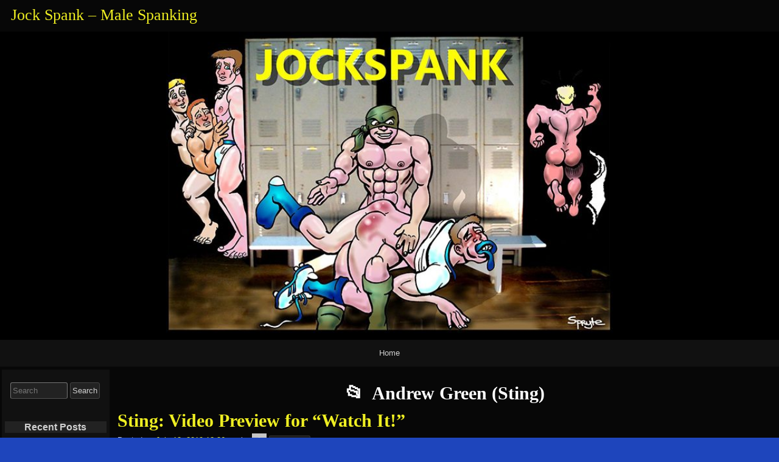

--- FILE ---
content_type: text/html; charset=UTF-8
request_url: https://jock-spank.com/category/andrew-green-sting/
body_size: 103919
content:
<!DOCTYPE html>
<html lang="en-US" >

	<head>
        <meta http-equiv="content-type" content="text/html; charset=UTF-8" />

<meta name='robots' content='index, follow, max-image-preview:large, max-snippet:-1, max-video-preview:-1' />
	<style>img:is([sizes="auto" i], [sizes^="auto," i]) { contain-intrinsic-size: 3000px 1500px }</style>
	
	<!-- This site is optimized with the Yoast SEO plugin v26.8 - https://yoast.com/product/yoast-seo-wordpress/ -->
	<title>Andrew Green (Sting) Archives - Jock Spank - Male Spanking</title>
	<link rel="canonical" href="https://jock-spank.com/category/andrew-green-sting/" />
	<meta property="og:locale" content="en_US" />
	<meta property="og:type" content="article" />
	<meta property="og:title" content="Andrew Green (Sting) Archives - Jock Spank - Male Spanking" />
	<meta property="og:url" content="https://jock-spank.com/category/andrew-green-sting/" />
	<meta property="og:site_name" content="Jock Spank - Male Spanking" />
	<script type="application/ld+json" class="yoast-schema-graph">{"@context":"https://schema.org","@graph":[{"@type":"CollectionPage","@id":"https://jock-spank.com/category/andrew-green-sting/","url":"https://jock-spank.com/category/andrew-green-sting/","name":"Andrew Green (Sting) Archives - Jock Spank - Male Spanking","isPartOf":{"@id":"https://jock-spank.com/#website"},"breadcrumb":{"@id":"https://jock-spank.com/category/andrew-green-sting/#breadcrumb"},"inLanguage":"en-US"},{"@type":"BreadcrumbList","@id":"https://jock-spank.com/category/andrew-green-sting/#breadcrumb","itemListElement":[{"@type":"ListItem","position":1,"name":"Home","item":"https://jock-spank.com/"},{"@type":"ListItem","position":2,"name":"Andrew Green (Sting)"}]},{"@type":"WebSite","@id":"https://jock-spank.com/#website","url":"https://jock-spank.com/","name":"Jock Spank - Male Spanking","description":"","potentialAction":[{"@type":"SearchAction","target":{"@type":"EntryPoint","urlTemplate":"https://jock-spank.com/?s={search_term_string}"},"query-input":{"@type":"PropertyValueSpecification","valueRequired":true,"valueName":"search_term_string"}}],"inLanguage":"en-US"}]}</script>
	<!-- / Yoast SEO plugin. -->


<link rel='dns-prefetch' href='//v0.wordpress.com' />
<link rel="alternate" type="application/rss+xml" title="Jock Spank - Male Spanking &#187; Feed" href="https://jock-spank.com/feed/" />
<link rel="alternate" type="application/rss+xml" title="Jock Spank - Male Spanking &#187; Comments Feed" href="https://jock-spank.com/comments/feed/" />
<link rel="alternate" type="application/rss+xml" title="Jock Spank - Male Spanking &#187; Andrew Green (Sting) Category Feed" href="https://jock-spank.com/category/andrew-green-sting/feed/" />
		<!-- This site uses the Google Analytics by MonsterInsights plugin v9.11.1 - Using Analytics tracking - https://www.monsterinsights.com/ -->
							<script src="//www.googletagmanager.com/gtag/js?id=G-VQ9XX1V7D4"  data-cfasync="false" data-wpfc-render="false" async></script>
			<script data-cfasync="false" data-wpfc-render="false">
				var mi_version = '9.11.1';
				var mi_track_user = true;
				var mi_no_track_reason = '';
								var MonsterInsightsDefaultLocations = {"page_location":"https:\/\/jock-spank.com\/category\/andrew-green-sting\/"};
								if ( typeof MonsterInsightsPrivacyGuardFilter === 'function' ) {
					var MonsterInsightsLocations = (typeof MonsterInsightsExcludeQuery === 'object') ? MonsterInsightsPrivacyGuardFilter( MonsterInsightsExcludeQuery ) : MonsterInsightsPrivacyGuardFilter( MonsterInsightsDefaultLocations );
				} else {
					var MonsterInsightsLocations = (typeof MonsterInsightsExcludeQuery === 'object') ? MonsterInsightsExcludeQuery : MonsterInsightsDefaultLocations;
				}

								var disableStrs = [
										'ga-disable-G-VQ9XX1V7D4',
									];

				/* Function to detect opted out users */
				function __gtagTrackerIsOptedOut() {
					for (var index = 0; index < disableStrs.length; index++) {
						if (document.cookie.indexOf(disableStrs[index] + '=true') > -1) {
							return true;
						}
					}

					return false;
				}

				/* Disable tracking if the opt-out cookie exists. */
				if (__gtagTrackerIsOptedOut()) {
					for (var index = 0; index < disableStrs.length; index++) {
						window[disableStrs[index]] = true;
					}
				}

				/* Opt-out function */
				function __gtagTrackerOptout() {
					for (var index = 0; index < disableStrs.length; index++) {
						document.cookie = disableStrs[index] + '=true; expires=Thu, 31 Dec 2099 23:59:59 UTC; path=/';
						window[disableStrs[index]] = true;
					}
				}

				if ('undefined' === typeof gaOptout) {
					function gaOptout() {
						__gtagTrackerOptout();
					}
				}
								window.dataLayer = window.dataLayer || [];

				window.MonsterInsightsDualTracker = {
					helpers: {},
					trackers: {},
				};
				if (mi_track_user) {
					function __gtagDataLayer() {
						dataLayer.push(arguments);
					}

					function __gtagTracker(type, name, parameters) {
						if (!parameters) {
							parameters = {};
						}

						if (parameters.send_to) {
							__gtagDataLayer.apply(null, arguments);
							return;
						}

						if (type === 'event') {
														parameters.send_to = monsterinsights_frontend.v4_id;
							var hookName = name;
							if (typeof parameters['event_category'] !== 'undefined') {
								hookName = parameters['event_category'] + ':' + name;
							}

							if (typeof MonsterInsightsDualTracker.trackers[hookName] !== 'undefined') {
								MonsterInsightsDualTracker.trackers[hookName](parameters);
							} else {
								__gtagDataLayer('event', name, parameters);
							}
							
						} else {
							__gtagDataLayer.apply(null, arguments);
						}
					}

					__gtagTracker('js', new Date());
					__gtagTracker('set', {
						'developer_id.dZGIzZG': true,
											});
					if ( MonsterInsightsLocations.page_location ) {
						__gtagTracker('set', MonsterInsightsLocations);
					}
										__gtagTracker('config', 'G-VQ9XX1V7D4', {"forceSSL":"true"} );
										window.gtag = __gtagTracker;										(function () {
						/* https://developers.google.com/analytics/devguides/collection/analyticsjs/ */
						/* ga and __gaTracker compatibility shim. */
						var noopfn = function () {
							return null;
						};
						var newtracker = function () {
							return new Tracker();
						};
						var Tracker = function () {
							return null;
						};
						var p = Tracker.prototype;
						p.get = noopfn;
						p.set = noopfn;
						p.send = function () {
							var args = Array.prototype.slice.call(arguments);
							args.unshift('send');
							__gaTracker.apply(null, args);
						};
						var __gaTracker = function () {
							var len = arguments.length;
							if (len === 0) {
								return;
							}
							var f = arguments[len - 1];
							if (typeof f !== 'object' || f === null || typeof f.hitCallback !== 'function') {
								if ('send' === arguments[0]) {
									var hitConverted, hitObject = false, action;
									if ('event' === arguments[1]) {
										if ('undefined' !== typeof arguments[3]) {
											hitObject = {
												'eventAction': arguments[3],
												'eventCategory': arguments[2],
												'eventLabel': arguments[4],
												'value': arguments[5] ? arguments[5] : 1,
											}
										}
									}
									if ('pageview' === arguments[1]) {
										if ('undefined' !== typeof arguments[2]) {
											hitObject = {
												'eventAction': 'page_view',
												'page_path': arguments[2],
											}
										}
									}
									if (typeof arguments[2] === 'object') {
										hitObject = arguments[2];
									}
									if (typeof arguments[5] === 'object') {
										Object.assign(hitObject, arguments[5]);
									}
									if ('undefined' !== typeof arguments[1].hitType) {
										hitObject = arguments[1];
										if ('pageview' === hitObject.hitType) {
											hitObject.eventAction = 'page_view';
										}
									}
									if (hitObject) {
										action = 'timing' === arguments[1].hitType ? 'timing_complete' : hitObject.eventAction;
										hitConverted = mapArgs(hitObject);
										__gtagTracker('event', action, hitConverted);
									}
								}
								return;
							}

							function mapArgs(args) {
								var arg, hit = {};
								var gaMap = {
									'eventCategory': 'event_category',
									'eventAction': 'event_action',
									'eventLabel': 'event_label',
									'eventValue': 'event_value',
									'nonInteraction': 'non_interaction',
									'timingCategory': 'event_category',
									'timingVar': 'name',
									'timingValue': 'value',
									'timingLabel': 'event_label',
									'page': 'page_path',
									'location': 'page_location',
									'title': 'page_title',
									'referrer' : 'page_referrer',
								};
								for (arg in args) {
																		if (!(!args.hasOwnProperty(arg) || !gaMap.hasOwnProperty(arg))) {
										hit[gaMap[arg]] = args[arg];
									} else {
										hit[arg] = args[arg];
									}
								}
								return hit;
							}

							try {
								f.hitCallback();
							} catch (ex) {
							}
						};
						__gaTracker.create = newtracker;
						__gaTracker.getByName = newtracker;
						__gaTracker.getAll = function () {
							return [];
						};
						__gaTracker.remove = noopfn;
						__gaTracker.loaded = true;
						window['__gaTracker'] = __gaTracker;
					})();
									} else {
										console.log("");
					(function () {
						function __gtagTracker() {
							return null;
						}

						window['__gtagTracker'] = __gtagTracker;
						window['gtag'] = __gtagTracker;
					})();
									}
			</script>
							<!-- / Google Analytics by MonsterInsights -->
		<script>
window._wpemojiSettings = {"baseUrl":"https:\/\/s.w.org\/images\/core\/emoji\/16.0.1\/72x72\/","ext":".png","svgUrl":"https:\/\/s.w.org\/images\/core\/emoji\/16.0.1\/svg\/","svgExt":".svg","source":{"concatemoji":"https:\/\/jock-spank.com\/wp-includes\/js\/wp-emoji-release.min.js?ver=6.8.2"}};
/*! This file is auto-generated */
!function(s,n){var o,i,e;function c(e){try{var t={supportTests:e,timestamp:(new Date).valueOf()};sessionStorage.setItem(o,JSON.stringify(t))}catch(e){}}function p(e,t,n){e.clearRect(0,0,e.canvas.width,e.canvas.height),e.fillText(t,0,0);var t=new Uint32Array(e.getImageData(0,0,e.canvas.width,e.canvas.height).data),a=(e.clearRect(0,0,e.canvas.width,e.canvas.height),e.fillText(n,0,0),new Uint32Array(e.getImageData(0,0,e.canvas.width,e.canvas.height).data));return t.every(function(e,t){return e===a[t]})}function u(e,t){e.clearRect(0,0,e.canvas.width,e.canvas.height),e.fillText(t,0,0);for(var n=e.getImageData(16,16,1,1),a=0;a<n.data.length;a++)if(0!==n.data[a])return!1;return!0}function f(e,t,n,a){switch(t){case"flag":return n(e,"\ud83c\udff3\ufe0f\u200d\u26a7\ufe0f","\ud83c\udff3\ufe0f\u200b\u26a7\ufe0f")?!1:!n(e,"\ud83c\udde8\ud83c\uddf6","\ud83c\udde8\u200b\ud83c\uddf6")&&!n(e,"\ud83c\udff4\udb40\udc67\udb40\udc62\udb40\udc65\udb40\udc6e\udb40\udc67\udb40\udc7f","\ud83c\udff4\u200b\udb40\udc67\u200b\udb40\udc62\u200b\udb40\udc65\u200b\udb40\udc6e\u200b\udb40\udc67\u200b\udb40\udc7f");case"emoji":return!a(e,"\ud83e\udedf")}return!1}function g(e,t,n,a){var r="undefined"!=typeof WorkerGlobalScope&&self instanceof WorkerGlobalScope?new OffscreenCanvas(300,150):s.createElement("canvas"),o=r.getContext("2d",{willReadFrequently:!0}),i=(o.textBaseline="top",o.font="600 32px Arial",{});return e.forEach(function(e){i[e]=t(o,e,n,a)}),i}function t(e){var t=s.createElement("script");t.src=e,t.defer=!0,s.head.appendChild(t)}"undefined"!=typeof Promise&&(o="wpEmojiSettingsSupports",i=["flag","emoji"],n.supports={everything:!0,everythingExceptFlag:!0},e=new Promise(function(e){s.addEventListener("DOMContentLoaded",e,{once:!0})}),new Promise(function(t){var n=function(){try{var e=JSON.parse(sessionStorage.getItem(o));if("object"==typeof e&&"number"==typeof e.timestamp&&(new Date).valueOf()<e.timestamp+604800&&"object"==typeof e.supportTests)return e.supportTests}catch(e){}return null}();if(!n){if("undefined"!=typeof Worker&&"undefined"!=typeof OffscreenCanvas&&"undefined"!=typeof URL&&URL.createObjectURL&&"undefined"!=typeof Blob)try{var e="postMessage("+g.toString()+"("+[JSON.stringify(i),f.toString(),p.toString(),u.toString()].join(",")+"));",a=new Blob([e],{type:"text/javascript"}),r=new Worker(URL.createObjectURL(a),{name:"wpTestEmojiSupports"});return void(r.onmessage=function(e){c(n=e.data),r.terminate(),t(n)})}catch(e){}c(n=g(i,f,p,u))}t(n)}).then(function(e){for(var t in e)n.supports[t]=e[t],n.supports.everything=n.supports.everything&&n.supports[t],"flag"!==t&&(n.supports.everythingExceptFlag=n.supports.everythingExceptFlag&&n.supports[t]);n.supports.everythingExceptFlag=n.supports.everythingExceptFlag&&!n.supports.flag,n.DOMReady=!1,n.readyCallback=function(){n.DOMReady=!0}}).then(function(){return e}).then(function(){var e;n.supports.everything||(n.readyCallback(),(e=n.source||{}).concatemoji?t(e.concatemoji):e.wpemoji&&e.twemoji&&(t(e.twemoji),t(e.wpemoji)))}))}((window,document),window._wpemojiSettings);
</script>
<style id='wp-emoji-styles-inline-css'>

	img.wp-smiley, img.emoji {
		display: inline !important;
		border: none !important;
		box-shadow: none !important;
		height: 1em !important;
		width: 1em !important;
		margin: 0 0.07em !important;
		vertical-align: -0.1em !important;
		background: none !important;
		padding: 0 !important;
	}
</style>
<link rel='stylesheet' id='wp-block-library-css' href='https://jock-spank.com/wp-includes/css/dist/block-library/style.min.css?ver=6.8.2' media='all' />
<style id='classic-theme-styles-inline-css'>
/*! This file is auto-generated */
.wp-block-button__link{color:#fff;background-color:#32373c;border-radius:9999px;box-shadow:none;text-decoration:none;padding:calc(.667em + 2px) calc(1.333em + 2px);font-size:1.125em}.wp-block-file__button{background:#32373c;color:#fff;text-decoration:none}
</style>
<link rel='stylesheet' id='mediaelement-css' href='https://jock-spank.com/wp-includes/js/mediaelement/mediaelementplayer-legacy.min.css?ver=4.2.17' media='all' />
<link rel='stylesheet' id='wp-mediaelement-css' href='https://jock-spank.com/wp-includes/js/mediaelement/wp-mediaelement.min.css?ver=6.8.2' media='all' />
<style id='jetpack-sharing-buttons-style-inline-css'>
.jetpack-sharing-buttons__services-list{display:flex;flex-direction:row;flex-wrap:wrap;gap:0;list-style-type:none;margin:5px;padding:0}.jetpack-sharing-buttons__services-list.has-small-icon-size{font-size:12px}.jetpack-sharing-buttons__services-list.has-normal-icon-size{font-size:16px}.jetpack-sharing-buttons__services-list.has-large-icon-size{font-size:24px}.jetpack-sharing-buttons__services-list.has-huge-icon-size{font-size:36px}@media print{.jetpack-sharing-buttons__services-list{display:none!important}}.editor-styles-wrapper .wp-block-jetpack-sharing-buttons{gap:0;padding-inline-start:0}ul.jetpack-sharing-buttons__services-list.has-background{padding:1.25em 2.375em}
</style>
<style id='global-styles-inline-css'>
:root{--wp--preset--aspect-ratio--square: 1;--wp--preset--aspect-ratio--4-3: 4/3;--wp--preset--aspect-ratio--3-4: 3/4;--wp--preset--aspect-ratio--3-2: 3/2;--wp--preset--aspect-ratio--2-3: 2/3;--wp--preset--aspect-ratio--16-9: 16/9;--wp--preset--aspect-ratio--9-16: 9/16;--wp--preset--color--black: #000000;--wp--preset--color--cyan-bluish-gray: #abb8c3;--wp--preset--color--white: #ffffff;--wp--preset--color--pale-pink: #f78da7;--wp--preset--color--vivid-red: #cf2e2e;--wp--preset--color--luminous-vivid-orange: #ff6900;--wp--preset--color--luminous-vivid-amber: #fcb900;--wp--preset--color--light-green-cyan: #7bdcb5;--wp--preset--color--vivid-green-cyan: #00d084;--wp--preset--color--pale-cyan-blue: #8ed1fc;--wp--preset--color--vivid-cyan-blue: #0693e3;--wp--preset--color--vivid-purple: #9b51e0;--wp--preset--gradient--vivid-cyan-blue-to-vivid-purple: linear-gradient(135deg,rgba(6,147,227,1) 0%,rgb(155,81,224) 100%);--wp--preset--gradient--light-green-cyan-to-vivid-green-cyan: linear-gradient(135deg,rgb(122,220,180) 0%,rgb(0,208,130) 100%);--wp--preset--gradient--luminous-vivid-amber-to-luminous-vivid-orange: linear-gradient(135deg,rgba(252,185,0,1) 0%,rgba(255,105,0,1) 100%);--wp--preset--gradient--luminous-vivid-orange-to-vivid-red: linear-gradient(135deg,rgba(255,105,0,1) 0%,rgb(207,46,46) 100%);--wp--preset--gradient--very-light-gray-to-cyan-bluish-gray: linear-gradient(135deg,rgb(238,238,238) 0%,rgb(169,184,195) 100%);--wp--preset--gradient--cool-to-warm-spectrum: linear-gradient(135deg,rgb(74,234,220) 0%,rgb(151,120,209) 20%,rgb(207,42,186) 40%,rgb(238,44,130) 60%,rgb(251,105,98) 80%,rgb(254,248,76) 100%);--wp--preset--gradient--blush-light-purple: linear-gradient(135deg,rgb(255,206,236) 0%,rgb(152,150,240) 100%);--wp--preset--gradient--blush-bordeaux: linear-gradient(135deg,rgb(254,205,165) 0%,rgb(254,45,45) 50%,rgb(107,0,62) 100%);--wp--preset--gradient--luminous-dusk: linear-gradient(135deg,rgb(255,203,112) 0%,rgb(199,81,192) 50%,rgb(65,88,208) 100%);--wp--preset--gradient--pale-ocean: linear-gradient(135deg,rgb(255,245,203) 0%,rgb(182,227,212) 50%,rgb(51,167,181) 100%);--wp--preset--gradient--electric-grass: linear-gradient(135deg,rgb(202,248,128) 0%,rgb(113,206,126) 100%);--wp--preset--gradient--midnight: linear-gradient(135deg,rgb(2,3,129) 0%,rgb(40,116,252) 100%);--wp--preset--font-size--small: 13px;--wp--preset--font-size--medium: 20px;--wp--preset--font-size--large: 36px;--wp--preset--font-size--x-large: 42px;--wp--preset--spacing--20: 0.44rem;--wp--preset--spacing--30: 0.67rem;--wp--preset--spacing--40: 1rem;--wp--preset--spacing--50: 1.5rem;--wp--preset--spacing--60: 2.25rem;--wp--preset--spacing--70: 3.38rem;--wp--preset--spacing--80: 5.06rem;--wp--preset--shadow--natural: 6px 6px 9px rgba(0, 0, 0, 0.2);--wp--preset--shadow--deep: 12px 12px 50px rgba(0, 0, 0, 0.4);--wp--preset--shadow--sharp: 6px 6px 0px rgba(0, 0, 0, 0.2);--wp--preset--shadow--outlined: 6px 6px 0px -3px rgba(255, 255, 255, 1), 6px 6px rgba(0, 0, 0, 1);--wp--preset--shadow--crisp: 6px 6px 0px rgba(0, 0, 0, 1);}:where(.is-layout-flex){gap: 0.5em;}:where(.is-layout-grid){gap: 0.5em;}body .is-layout-flex{display: flex;}.is-layout-flex{flex-wrap: wrap;align-items: center;}.is-layout-flex > :is(*, div){margin: 0;}body .is-layout-grid{display: grid;}.is-layout-grid > :is(*, div){margin: 0;}:where(.wp-block-columns.is-layout-flex){gap: 2em;}:where(.wp-block-columns.is-layout-grid){gap: 2em;}:where(.wp-block-post-template.is-layout-flex){gap: 1.25em;}:where(.wp-block-post-template.is-layout-grid){gap: 1.25em;}.has-black-color{color: var(--wp--preset--color--black) !important;}.has-cyan-bluish-gray-color{color: var(--wp--preset--color--cyan-bluish-gray) !important;}.has-white-color{color: var(--wp--preset--color--white) !important;}.has-pale-pink-color{color: var(--wp--preset--color--pale-pink) !important;}.has-vivid-red-color{color: var(--wp--preset--color--vivid-red) !important;}.has-luminous-vivid-orange-color{color: var(--wp--preset--color--luminous-vivid-orange) !important;}.has-luminous-vivid-amber-color{color: var(--wp--preset--color--luminous-vivid-amber) !important;}.has-light-green-cyan-color{color: var(--wp--preset--color--light-green-cyan) !important;}.has-vivid-green-cyan-color{color: var(--wp--preset--color--vivid-green-cyan) !important;}.has-pale-cyan-blue-color{color: var(--wp--preset--color--pale-cyan-blue) !important;}.has-vivid-cyan-blue-color{color: var(--wp--preset--color--vivid-cyan-blue) !important;}.has-vivid-purple-color{color: var(--wp--preset--color--vivid-purple) !important;}.has-black-background-color{background-color: var(--wp--preset--color--black) !important;}.has-cyan-bluish-gray-background-color{background-color: var(--wp--preset--color--cyan-bluish-gray) !important;}.has-white-background-color{background-color: var(--wp--preset--color--white) !important;}.has-pale-pink-background-color{background-color: var(--wp--preset--color--pale-pink) !important;}.has-vivid-red-background-color{background-color: var(--wp--preset--color--vivid-red) !important;}.has-luminous-vivid-orange-background-color{background-color: var(--wp--preset--color--luminous-vivid-orange) !important;}.has-luminous-vivid-amber-background-color{background-color: var(--wp--preset--color--luminous-vivid-amber) !important;}.has-light-green-cyan-background-color{background-color: var(--wp--preset--color--light-green-cyan) !important;}.has-vivid-green-cyan-background-color{background-color: var(--wp--preset--color--vivid-green-cyan) !important;}.has-pale-cyan-blue-background-color{background-color: var(--wp--preset--color--pale-cyan-blue) !important;}.has-vivid-cyan-blue-background-color{background-color: var(--wp--preset--color--vivid-cyan-blue) !important;}.has-vivid-purple-background-color{background-color: var(--wp--preset--color--vivid-purple) !important;}.has-black-border-color{border-color: var(--wp--preset--color--black) !important;}.has-cyan-bluish-gray-border-color{border-color: var(--wp--preset--color--cyan-bluish-gray) !important;}.has-white-border-color{border-color: var(--wp--preset--color--white) !important;}.has-pale-pink-border-color{border-color: var(--wp--preset--color--pale-pink) !important;}.has-vivid-red-border-color{border-color: var(--wp--preset--color--vivid-red) !important;}.has-luminous-vivid-orange-border-color{border-color: var(--wp--preset--color--luminous-vivid-orange) !important;}.has-luminous-vivid-amber-border-color{border-color: var(--wp--preset--color--luminous-vivid-amber) !important;}.has-light-green-cyan-border-color{border-color: var(--wp--preset--color--light-green-cyan) !important;}.has-vivid-green-cyan-border-color{border-color: var(--wp--preset--color--vivid-green-cyan) !important;}.has-pale-cyan-blue-border-color{border-color: var(--wp--preset--color--pale-cyan-blue) !important;}.has-vivid-cyan-blue-border-color{border-color: var(--wp--preset--color--vivid-cyan-blue) !important;}.has-vivid-purple-border-color{border-color: var(--wp--preset--color--vivid-purple) !important;}.has-vivid-cyan-blue-to-vivid-purple-gradient-background{background: var(--wp--preset--gradient--vivid-cyan-blue-to-vivid-purple) !important;}.has-light-green-cyan-to-vivid-green-cyan-gradient-background{background: var(--wp--preset--gradient--light-green-cyan-to-vivid-green-cyan) !important;}.has-luminous-vivid-amber-to-luminous-vivid-orange-gradient-background{background: var(--wp--preset--gradient--luminous-vivid-amber-to-luminous-vivid-orange) !important;}.has-luminous-vivid-orange-to-vivid-red-gradient-background{background: var(--wp--preset--gradient--luminous-vivid-orange-to-vivid-red) !important;}.has-very-light-gray-to-cyan-bluish-gray-gradient-background{background: var(--wp--preset--gradient--very-light-gray-to-cyan-bluish-gray) !important;}.has-cool-to-warm-spectrum-gradient-background{background: var(--wp--preset--gradient--cool-to-warm-spectrum) !important;}.has-blush-light-purple-gradient-background{background: var(--wp--preset--gradient--blush-light-purple) !important;}.has-blush-bordeaux-gradient-background{background: var(--wp--preset--gradient--blush-bordeaux) !important;}.has-luminous-dusk-gradient-background{background: var(--wp--preset--gradient--luminous-dusk) !important;}.has-pale-ocean-gradient-background{background: var(--wp--preset--gradient--pale-ocean) !important;}.has-electric-grass-gradient-background{background: var(--wp--preset--gradient--electric-grass) !important;}.has-midnight-gradient-background{background: var(--wp--preset--gradient--midnight) !important;}.has-small-font-size{font-size: var(--wp--preset--font-size--small) !important;}.has-medium-font-size{font-size: var(--wp--preset--font-size--medium) !important;}.has-large-font-size{font-size: var(--wp--preset--font-size--large) !important;}.has-x-large-font-size{font-size: var(--wp--preset--font-size--x-large) !important;}
:where(.wp-block-post-template.is-layout-flex){gap: 1.25em;}:where(.wp-block-post-template.is-layout-grid){gap: 1.25em;}
:where(.wp-block-columns.is-layout-flex){gap: 2em;}:where(.wp-block-columns.is-layout-grid){gap: 2em;}
:root :where(.wp-block-pullquote){font-size: 1.5em;line-height: 1.6;}
</style>
<style id='age-gate-custom-inline-css'>
:root{--ag-background-image-position: center center;--ag-background-image-opacity: 1;--ag-form-background: rgba(255,255,255,1);--ag-text-color: #000000;--ag-blur: 5px;}
</style>
<link rel='stylesheet' id='age-gate-css' href='https://jock-spank.com/wp-content/plugins/age-gate/dist/main.css?ver=3.7.2' media='all' />
<style id='age-gate-options-inline-css'>
:root{--ag-background-image-position: center center;--ag-background-image-opacity: 1;--ag-form-background: rgba(255,255,255,1);--ag-text-color: #000000;--ag-blur: 5px;}
</style>
<link rel='stylesheet' id='raindrops_reset_fonts_grids-css' href='https://jock-spank.com/wp-content/themes/raindrops/reset-fonts-grids.css' media='all' />
<link rel='stylesheet' id='raindrops_grids-css' href='https://jock-spank.com/wp-content/themes/raindrops/grids.css' media='all' />
<link rel='stylesheet' id='raindrops_fonts-css' href='https://jock-spank.com/wp-content/themes/raindrops/fonts.css' media='all' />
<link rel='stylesheet' id='lang_style-css' href='https://jock-spank.com/wp-content/themes/raindrops/languages/css/en_US.css' media='all' />
<link rel='stylesheet' id='raindrops_css3-css' href='https://jock-spank.com/wp-content/themes/raindrops/css3.css' media='all' />
<link rel='stylesheet' id='style-css' href='https://jock-spank.com/wp-content/themes/raindrops/style.css' media='all' />

<style class="raindrops-convert-inline-style-to-attribute-style">
.page .entry-content [data-rd-style="text-align:center;"],.post .entry-content [data-rd-style="text-align:center;"]{ text-align:center; }.page .entry-content [data-rd-style="font-family:Verdana,sans-serif;"],.post .entry-content [data-rd-style="font-family:Verdana,sans-serif;"]{ font-family:Verdana,sans-serif; }.page .entry-content [data-rd-style="font-size:large;"],.post .entry-content [data-rd-style="font-size:large;"]{ font-size:large; }.page .entry-content [data-rd-style="font-size:xx-large;"],.post .entry-content [data-rd-style="font-size:xx-large;"]{ font-size:xx-large; }.page .entry-content [data-rd-style="font-size:x-large;"],.post .entry-content [data-rd-style="font-size:x-large;"]{ font-size:x-large; }.page .entry-content [data-rd-style="color:#000000;"],.post .entry-content [data-rd-style="color:#000000;"]{ color:#000000; }.page .entry-content [data-rd-style="font-size:medium;"],.post .entry-content [data-rd-style="font-size:medium;"]{ font-size:medium; }.page .entry-content [data-rd-style="clear:both;text-align:center;"],.post .entry-content [data-rd-style="clear:both;text-align:center;"]{ clear:both;text-align:center; }.page .entry-content [data-rd-style="margin-left:1em;margin-right:1em;"],.post .entry-content [data-rd-style="margin-left:1em;margin-right:1em;"]{ margin-left:1em;margin-right:1em; }.page .entry-content [data-rd-style="color:#ffd320;"],.post .entry-content [data-rd-style="color:#ffd320;"]{ color:#ffd320; }
</style>
<style id='style-inline-css'>
.widget_recent-post-groupby-cat a[href="https://jock-spank.com/category/andrew-green-sting/"] span{background:rgba(127,127,127,.3);}
</style>
<link rel='stylesheet' id='raindrops_responsiveness-css' href='https://jock-spank.com/wp-content/themes/raindrops/responsiveness.css' media='all' />
<link rel='stylesheet' id='jetpack-subscriptions-css' href='https://jock-spank.com/wp-content/plugins/jetpack/_inc/build/subscriptions/subscriptions.min.css?ver=15.4' media='all' />
<link rel='stylesheet' id='wp-pagenavi-css' href='https://jock-spank.com/wp-content/plugins/wp-pagenavi/pagenavi-css.css?ver=2.70' media='all' />
<script src="https://jock-spank.com/wp-content/plugins/google-analytics-for-wordpress/assets/js/frontend-gtag.min.js?ver=9.11.1" id="monsterinsights-frontend-script-js" async data-wp-strategy="async"></script>
<script data-cfasync="false" data-wpfc-render="false" id='monsterinsights-frontend-script-js-extra'>var monsterinsights_frontend = {"js_events_tracking":"true","download_extensions":"doc,pdf,ppt,zip,xls,docx,pptx,xlsx","inbound_paths":"[]","home_url":"https:\/\/jock-spank.com","hash_tracking":"false","v4_id":"G-VQ9XX1V7D4"};</script>
<link rel="https://api.w.org/" href="https://jock-spank.com/wp-json/" /><link rel="alternate" title="JSON" type="application/json" href="https://jock-spank.com/wp-json/wp/v2/categories/963" /><link rel="EditURI" type="application/rsd+xml" title="RSD" href="https://jock-spank.com/xmlrpc.php?rsd" />
<meta name="viewport" content="width=device-width, initial-scale=1" id="raindrops-viewport" />
				<meta name="apple-mobile-web-app-capable" content="yes" />
				<meta name="apple-mobile-web-app-status-bar-style" content="default" />
			<style>.recentcomments a{display:inline !important;padding:0 !important;margin:0 !important;}</style><style id="raindrops-loop-style" data-instant-track>
<!--/*<! [CDATA[*/
#doc5 .raindrops-keep-content-width{width:802px;max-width:100%;margin:auto;float:none;}
#doc5 .raindrops-keep-content-width .raindrops-expand-width{margin-left:0;margin-right:0;}
#doc3 .raindrops-keep-content-width{width:802px;max-width:100%;margin:auto;float:none;}
#doc3 .raindrops-keep-content-width .raindrops-expand-width{margin-left:0;margin-right:0;}
#doc5 .raindrops-no-keep-content-width{max-width:100%;margin-left:auto;margin-right:auto;float:none;}
#doc5 .raindrops-no-keep-content-width .raindrops-expand-width{margin-left:0;margin-right:0;}
#doc3 .raindrops-no-keep-content-width{max-width:100%;margin:auto;float:none;}
#doc3 .raindrops-no-keep-content-width .raindrops-expand-width{margin-left:0;margin-right:0;}
/* raindrops_embed_css */.lsidebar, div[role="main"]{ padding-top:21px;}.rsidebar{ padding-bottom:21px;}#doc5 .raindrops-no-keep-content-width .raindrops-expand-width{margin-top:0}#doc3 .raindrops-no-keep-content-width .raindrops-expand-width{margin-top:0}.rd-col-1 .loop-before-toolbar{ margin-top:21px;}.rd-col-1 .single-post-thumbnail{ margin-top:21px;}.page ul.blank-front{ margin-top:21px;}#header-image{background-image:url( https://jock-spank.com/wp-content/uploads/2018/10/cropped-JockSpank_header_new7.jpg );width:100%;height:417px;color:#eeee22;background-size:cover;}#header-image p {color:#eeee22;}.site-title-link{color:#eeee22;}#header-imge{ width:1200px;height:417px;}.rd-video-header .static-front-media #header-image{background-image:url( https://jock-spank.com/wp-content/uploads/2018/10/cropped-JockSpank_header_new7.jpg );width:100%;height:417px;color:#eeee22;background-size:cover;}#header-image p {color:#eeee22;}.site-title-link{color:#eeee22;}.rd-video-header .static-front-media #header-image #site-title,.rd-video-header .static-front-media #header-image .tagline{display:none!important;} h1 a.site-title-link{color:#eeee22;}/* raindrops is fluid start  */#header-image,#doc5{min-width:296px;max-width:1920px;}#access{min-width:296px;}.raindrops-auto-fit-width, #doc5 .static-front-content,.page-template-front-page #doc5 .topsidebar,#doc5 .front-page-top-container,.page-template-page-featured .poster .line,.page-template-page-featured .page article,#hd,.social,#portfolio,#raindrops-recent-posts,.commentlist,#nav-above-comments,#nav-below-comments,#nav-below,.no-header-image #header-inner,#access .menu-header,#access > .menu,#top ol.breadcrumbs,.rd-tag-description,.rd-category-description,#bd,.related-posts,#ft .widget-wrapper,.rd-col-1.rd-grid.rd-content-width-fit .index.search-results,.rd-col-1.rd-grid.rd-content-width-fit .index.archives{max-width:1280px;margin-left:auto;margin-right:auto;}#ft address{max-width:1280px;}#top > a{display:block;}#doc5 #header-image{display:block;position: relative;padding-bottom: 39.583333333333%;height: 0!important;max-width:100%;}/* raindrops is fluid end *//* raindrops is fluid 1 column start  */#doc5{min-width:296px;max-width: 1920px;}.rd-pw-doc5.rd-col-1 #doc5 #header-image{display:block;position: relative;padding-bottom: 39.583333333333%;height: 0!important;max-width:100%;}.rd-pw-doc5.rd-col-1 .raindrops-expand-width{padding-right:0;}.rd-pw-doc5.rd-col-1 #bd{max-width:none;}.loop-before-toolbar,.rd-pw-doc5.rd-col-1 .topsidebar .metaslider,.rd-pw-doc5.rd-col-1 .topsidebar > ul > .widget_calendar #calendar_wrap,.rd-pw-doc5.rd-col-1 .topsidebar > ul > .raindrops-pinup-entries .page,.rd-pw-doc5.rd-col-1 .topsidebar > ul > .raindrops-pinup-entries .post,.rd-pw-doc5.rd-col-1 .topsidebar > ul > .raindrops-extend-archive .eco-archive,.rd-pw-doc5.rd-col-1 .topsidebar > ul > .widget_categories ul,.rd-pw-doc5.rd-col-1 .topsidebar > ul > .widget_nav_menu > div,.rd-pw-doc5.rd-col-1 .topsidebar > ul > .widget_tag_cloud .tagcloud,.rd-pw-doc5.rd-col-1 .topsidebar > ul > .widget_text .textwidget,.rd-pw-doc5.rd-col-1 .topsidebar > ul > .widget_media_image img,.rd-pw-doc5.rd-col-1 .topsidebar > ul > .widget_media_image figure,.rd-pw-doc5.rd-col-1 .topsidebar > ul > .widget_media_video .wp-video,.rd-pw-doc5.rd-col-1 .topsidebar > ul > .widget_search #searchform,.rd-pw-doc5.rd-col-1 .topsidebar > ul > li > .widgettitle,.rd-pw-doc5.rd-col-1 .topsidebar > ul > li > ul,.rd-pw-doc5.rd-col-1 .rd-tpl-image,.rd-pw-doc5.rd-col-1 .breadcrumbs,.rd-pw-doc5.rd-col-1 .wp-pagenavi,.rd-pw-doc5.rd-col-1 #home-tab,.rd-pw-doc5.rd-col-1 .bottom-sidebar-1 li,.rd-pw-doc5.rd-col-1 .page-template-list_of_post-php #container,.rd-pw-doc5.rd-col-1 .error404 .entry-content,.rd-pw-doc5.rd-col-1 .error404 .entry-title,.rd-pw-doc5.rd-col-1 .bottom-sidebar-3 ul,.rd-pw-doc5.rd-col-1 .bottom-sidebar-2 ul,.rd-pw-doc5.rd-col-1 .raindrops-toc-front,.rd-pw-doc5.rd-col-1 .nav-links,.rd-pw-doc5.rd-col-1 #access .menu,.rd-pw-doc5.rd-col-1 #doc3 .front-page-top-container,.rd-pw-doc5.rd-col-1 #hd,.rd-pw-doc5.rd-col-1 #access .menu-header,.rd-pw-doc5.rd-col-1 #archives-title,.rd-pw-doc5.rd-col-1 .page-title,.rd-pw-doc5.rd-col-1.page-template-date-php #doc3 .raindrops-monthly-archive-prev-next-avigation,.rd-pw-doc5.rd-col-1 #nav-above,.rd-pw-doc5.rd-col-1 #ft .widget-wrapper,.rd-pw-doc5.rd-col-1 #ft address{max-width:1280px;margin-left:auto;margin-right:auto;}.rd-pw-doc5.rd-col-1 #ft address{margin:1em auto;}/* div > div for xhtml */.rd-pw-doc5.rd-col-1.search .search-results > div > div,.rd-pw-doc5.rd-col-1.tag > div > div,.rd-pw-doc5.rd-col-1.single .post,.rd-pw-doc5.rd-col-1.page .page .page,.rd-pw-doc5.rd-col-1 .loop-0  article,.rd-pw-doc5.rd-col-1:not(.rd-grid)  .loop-1 .entry-title,.rd-pw-doc5.rd-col-1:not(.rd-grid)  .loop-1 .posted-on,.rd-pw-doc5.rd-col-1:not(.rd-grid)  .loop-1 .entry-content,.rd-pw-doc5.rd-col-1:not(.rd-grid)  .loop-1 .click-drawing-container,.rd-pw-doc5.rd-col-1:not(.rd-grid)  .loop-1 .entry-meta,.rd-pw-doc5.rd-col-1:not(.rd-grid)  .loop-2 .entry-title,.rd-pw-doc5.rd-col-1:not(.rd-grid)  .loop-2 .posted-on,.rd-pw-doc5.rd-col-1:not(.rd-grid)  .loop-2 .entry-content,.rd-pw-doc5.rd-col-1:not(.rd-grid)  .loop-2 .click-drawing-container,.rd-pw-doc5.rd-col-1:not(.rd-grid)  .loop-2 .entry-meta,.rd-pw-doc5.rd-col-1:not(.rd-grid)  .loop-3 .entry-title,.rd-pw-doc5.rd-col-1:not(.rd-grid)  .loop-3 .posted-on,.rd-pw-doc5.rd-col-1:not(.rd-grid)  .loop-3 .entry-content,.rd-pw-doc5.rd-col-1:not(.rd-grid)  .loop-3 .click-drawing-container,.rd-pw-doc5.rd-col-1:not(.rd-grid)  .loop-3 .entry-meta,.rd-pw-doc5.rd-col-1:not(.rd-grid)  .loop-4 .entry-title,.rd-pw-doc5.rd-col-1:not(.rd-grid)  .loop-4 .posted-on,.rd-pw-doc5.rd-col-1:not(.rd-grid)  .loop-4 .entry-content,.rd-pw-doc5.rd-col-1:not(.rd-grid)  .loop-4 .click-drawing-container,.rd-pw-doc5.rd-col-1:not(.rd-grid)  .loop-4 .entry-meta,.rd-pw-doc5.rd-col-1:not(.rd-grid)  .loop-5 .entry-title,.rd-pw-doc5.rd-col-1:not(.rd-grid)  .loop-5 .posted-on,.rd-pw-doc5.rd-col-1:not(.rd-grid)  .loop-5 .entry-content,.rd-pw-doc5.rd-col-1:not(.rd-grid)  .loop-5 .click-drawing-container,.rd-pw-doc5.rd-col-1:not(.rd-grid)  .loop-5 .entry-meta,.rd-pw-doc5.rd-col-1:not(.rd-grid)  .loop-6 .entry-title,.rd-pw-doc5.rd-col-1:not(.rd-grid)  .loop-6 .posted-on,.rd-pw-doc5.rd-col-1:not(.rd-grid)  .loop-6 .entry-content,.rd-pw-doc5.rd-col-1:not(.rd-grid)  .loop-6 .click-drawing-container,.rd-pw-doc5.rd-col-1:not(.rd-grid)  .loop-6 .entry-meta,.rd-pw-doc5.rd-col-1:not(.rd-grid)  .loop-7 .entry-title,.rd-pw-doc5.rd-col-1:not(.rd-grid)  .loop-7 .posted-on,.rd-pw-doc5.rd-col-1:not(.rd-grid)  .loop-7 .entry-content,.rd-pw-doc5.rd-col-1:not(.rd-grid)  .loop-7 .click-drawing-container,.rd-pw-doc5.rd-col-1:not(.rd-grid)  .loop-7 .entry-meta,.rd-pw-doc5.rd-col-1:not(.rd-grid)  .loop-8 .entry-title,.rd-pw-doc5.rd-col-1:not(.rd-grid)  .loop-8 .posted-on,.rd-pw-doc5.rd-col-1:not(.rd-grid)  .loop-8 .entry-content,.rd-pw-doc5.rd-col-1:not(.rd-grid)  .loop-8 .click-drawing-container,.rd-pw-doc5.rd-col-1:not(.rd-grid)  .loop-8 .entry-meta,.rd-pw-doc5.rd-col-1:not(.rd-grid)  .loop-9 .entry-title,.rd-pw-doc5.rd-col-1:not(.rd-grid)  .loop-9 .posted-on,.rd-pw-doc5.rd-col-1:not(.rd-grid)  .loop-9 .entry-content,.rd-pw-doc5.rd-col-1:not(.rd-grid)  .loop-9 .click-drawing-container,.rd-pw-doc5.rd-col-1:not(.rd-grid)  .loop-9 .entry-meta,.rd-pw-doc5.rd-col-1:not(.rd-grid)  .loop-10 .entry-title,.rd-pw-doc5.rd-col-1:not(.rd-grid)  .loop-10 .posted-on,.rd-pw-doc5.rd-col-1:not(.rd-grid)  .loop-10 .entry-content,.rd-pw-doc5.rd-col-1:not(.rd-grid)  .loop-10 .click-drawing-container,.rd-pw-doc5.rd-col-1:not(.rd-grid)  .loop-10 .entry-meta,.rd-pw-doc5.rd-col-1 .loop-item-show-allways > div > div,.rd-pw-doc5.rd-col-1.error404 .entry-title,.rd-pw-doc5.rd-col-1.archive.author main,.rd-pw-doc5.rd-col-1.archive .raindrops-monthly-archive-prev-next-avigation,.rd-pw-doc5.rd-col-1.archive .datetable,.rd-pw-doc5.rd-col-1 #list-of-post,.rd-pw-doc5.rd-col-1 .raindrops-tile-wrapper .portfolio,.rd-pw-doc5.rd-col-1.search .pagetitle,/*.rd-pw-doc5.rd-col-1.search .search-results article,*/.rd-pw-doc5.rd-col-1 .fail-search,.rd-pw-doc5.rd-col-1.tag article,.rd-pw-doc5.rd-col-1.page-template-date-php #doc3 .datetable,.rd-pw-doc5.rd-col-1.single .raindrops-no-keep-content-width article,.rd-pw-doc5.rd-col-1.page-template .raindrops-no-keep-content-width article,.rd-pw-doc5.rd-col-1.page .raindrops-no-keep-content-width article,.rd-pw-doc5.rd-col-1.page > div > article,/*.rd-pw-doc5.rd-col-1 .loop-item-show-allways > div > article,*/.rd-pw-doc5.rd-col-1 [class|="loop"] > div > .post_format-post-format-status,.rd-pw-doc5.rd-col-1 [class|="loop"]  > div > .category-blog,.rd-pw-doc5.rd-col-1 [class|="loop"]  > div > article .entry-title,.rd-pw-doc5.rd-col-1 [class|="loop"]  > div > article .posted-on,.rd-pw-doc5.rd-col-1 [class|="loop"]  > div > article .entry-content,.rd-pw-doc5.rd-col-1:not(.rd-grid) [class|="loop"] > div > article .click-drawing-container,.rd-pw-doc5.rd-col-1 [class|="loop"]  > div > article .entry-meta{  max-width:1280px;  /* @1.456 */  margin-left:auto!important;  margin-right:auto!important;}/* @since1.443 */.rd-pw-doc5.rd-col-1.single .raindrops-keep-content-width article{max-width:802px;margin-left:auto!important;margin-right:auto!important;}/* @since1.446 */.page-template-front-page .topsidebar ul > li > .widgettitle ~ select[name="archive-dropdown"],.page-template-front-page .topsidebar ul > li > .widgettitle ~ .postform{margin-left: 30%;margin-right:30%;width: 40%;}.page-template-front-page .topsidebar ul > li > .widgettitle + form .searchform,.page-template-front-page .topsidebar ul > li > .widgettitle + table,.page-template-front-page .topsidebar ul > li > .widgettitle + div,.page-template-front-page .topsidebar ul > li > #calendar_wrap,.page-template-front-page .topsidebar ul > li > .widgettitle + ul,.page-template-front-page .topsidebar ul > li > .widgettitle,.page-template-front-page #portfolio .portfolio-nav,.page-template-front-page #portfolio .index,.page-template-front-page .front-page-template-pages .rd-tpl-front-page,.page-template-front-page .raindrops-toc-front,.page-template-front-page > .line{max-width:1280px;margin-left:auto!important;margin-right:auto!important;}.page-template-front-page #portfolio,.page-template-front-page #bd{max-width:1920px;margin-left:auto!important;margin-right:auto!important;}@media screen and (max-width : 1280px){/* @1.469 */.rd-col-1 .related-posts,.rd-col-1 .raindrops-no-keep-content-width .topsidebar .widget,.rd-col-1.single .first div[id^="post-"],.rd-col-1.page .first div[id^="post-"]{padding-left:1em;padding-right:1em;box-sizing:border-box;}}/* raindrops is fluid 1 column end  */#hd{}/*font-size-class*/.entry-content .f10, .post .entry-title.f10, div[role="banner"] h1.f10{font-size: 77%;}.entry-content .f11, .post .entry-title.f11, div[role="banner"] h1.f11{font-size: 85%;}.entry-content .f12, .post .entry-title.f12, div[role="banner"] h1.f12{font-size: 93%;}.entry-content .f13, .post .entry-title.f13, div[role="banner"] h1.f13{font-size: 100%;}.entry-content .f14, .post .entry-title.f14, div[role="banner"] h1.f14{font-size: 108%;}.entry-content .f15, .post .entry-title.f15, div[role="banner"] h1.f15{font-size: 116%;}.entry-content .f16, .post .entry-title.f16, div[role="banner"] h1.f16{font-size: 123.1%;}.entry-content .f17, .post .entry-title.f17, div[role="banner"] h1.f17{font-size: 131%;}.entry-content .f18, .post .entry-title.f18, div[role="banner"] h1.f18{font-size: 138.5%;}.entry-content .f19, .post .entry-title.f19, div[role="banner"] h1.f19{font-size: 146.5%;}.entry-content .f20, .post .entry-title.f20, div[role="banner"] h1.f20{font-size: 153.9%;}.entry-content .f21, .post .entry-title.f21, div[role="banner"] h1.f21{font-size: 161.6%;}.entry-content .f22, .post .entry-title.f22, div[role="banner"] h1.f22{font-size: 167%;}.entry-content .f23, .post .entry-title.f23, div[role="banner"] h1.f23{font-size: 174%;}.entry-content .f24, .post .entry-title.f24, div[role="banner"] h1.f24{font-size: 182.7%;}.entry-content .f25, .post .entry-title.f25, div[role="banner"] h1.f25{font-size: 189%;}.entry-content .f26, .post .entry-title.f26, div[role="banner"] h1.f26{font-size: 197%;}.entry-content .f27, .post .entry-title.f27, div[role="banner"] h1.f27{font-size: 207.6%;}.entry-content .f28, .post .entry-title.f28, div[role="banner"] h1.f28{font-size: 215.3%;}.entry-content .f29, .post .entry-title.f29, div[role="banner"] h1.f29{font-size: 223%;}.entry-content .f30, .post .entry-title.f30, div[role="banner"] h1.f30{font-size: 230%;}.entry-content .f31, .post .entry-title.f31, div[role="banner"] h1.f31{font-size: 238.4%;}.entry-content .f32, .post .entry-title.f32, div[role="banner"] h1.f32{font-size: 246.1%;}.entry-content .f33, .post .entry-title.f33, div[role="banner"] h1.f33{font-size: 253.8%;}.entry-content .f34, .post .entry-title.f34, div[role="banner"] h1.f34{font-size: 261.5%;}.entry-content .f35, .post .entry-title.f35, div[role="banner"] h1.f35{font-size: 269.2%;}.entry-content .f36, .post .entry-title.f36, div[role="banner"] h1.f36{font-size: 276.9%;}.entry-content .f37, .post .entry-title.f37, div[role="banner"] h1.f37{font-size: 284.6%;}.entry-content .f38, .post .entry-title.f38, div[role="banner"] h1.f38{font-size: 292.3%;}.entry-content .f39, .post .entry-title.f39, div[role="banner"] h1.f39{font-size: 300%;}.entry-content .f40, .post .entry-title.f40, div[role="banner"] h1.f40{font-size: 307.6%;}.rd-category-description p ,.entry-content p{ line-height:1.65;}.entry-content .f13{ line-height:1.65;}.entry-content .f14{ line-height:1.6;}.entry-content .f15{ line-height:1.55;}.entry-content .f16{ line-height:1.5;}.entry-content .f17{ line-height:1.45;}.entry-content .f18{ line-height:1.4;}.entry-content .f19{ line-height:1.4;}.entry-content .f20{ line-height:1.4;}/* keep base font size */.ui-tooltip-content{font-size: 13px;}.topsidebar ul li{font-size: 13px;}.entry-meta-list, .comment-meta a, .entry-meta{font-size: 13px;}.posted-on{font-size: 13px;}.footer-widget-wrapper ul li{font-size: 13px;}.lsidebar ul li{font-size: 13px;}.rsidebar ul li{font-size: 13px;}.tagline{font-size: 26px;}[role="banner"] h1{font-size: 26px;}.single .related-posts .entry-title{font-size: 16.003px;}.related-posts .entry-content{font-size: 13px;}#nav-below, #nav-above, #nav-above-comments, #nav-below-comments{font-size: 13px;}.raindrops-pinup-entries .entry-title{font-size: 16.003px;}.raindrops-post-format-chat dt{font-size: 16.003px;}.page .edit-link{font-size: 13px;}#raindrops-recent-posts .title,.raindrops-category-posts .title,.raindrops-tag-posts .title{font-size: 20.007px;}.portfolio .entry-title{font-size: 16.003px;}.raindrops-monthly-archive-prev-next-avigation, .pagination, .page-template-page-featured .widget{font-size: 13px;}.archive-year-links .current-year,.datetable > h2{font-size: 20.007px;}/* raindrops_font_size_class */.search .pagetitle,.date .page-title,.archive .archives .title-wrapper .title,.entry-content h2, article div .h2, article .entry-title{font-size:230.7%;}.entry-content h3, article div .h3{font-size:153.9%;}@media screen and (max-width : 640px){.search .pagetitle,.date .page-title,.archive .archives .title-wrapper .title, .entry-content h2, article div .h2, article .entry-title{font-size:20px;}.entry-content h3{font-size:123.9%;}}/* raindrops_font_size_class */#ft{color:#ccc;}/*show*/ .rsidebar{display:block;}   .tagged,.this-posted-in{font-size:1.6em;}  .nocomments{display:none;}  #archives-title .label{display:none;}  #archives-title .title:before{ content: '\1f4c2';display:inline-block;margin-right:13px; } #nav-above{display:none;} @media screen and  ( min-width: 641px) and (max-width: 960px) {#doc5 .rsidebar-shrink,#doc3 .rsidebar-shrink{display:inline-block;}#doc5 .rsidebar-shrink button,#doc3 .rsidebar-shrink button{display:block;width:1.4em;height:1.4em;padding:0;margin:0;}#doc5 .rsidebar-shrink button:focus,#doc3 .rsidebar-shrink button:focus{outline:none;}.rd-primary-menu-responsive-active #doc5 .rsidebar-shrink button,.rd-primary-menu-responsive-active #doc3 .rsidebar-shrink button{margin:2em 0 0 2em;}#doc5 #container:not(.rd-expand-sidebar) > div.first,#doc3 #container:not(.rd-expand-sidebar) > div.first{width:100%;padding-right:1em;box-sizing:border-box;}.rd-col-3 #doc5 #container:not(.rd-expand-sidebar) > div.first,.rd-col-3 #doc3 #container:not(.rd-expand-sidebar) > div.first,.rd-col-2 #doc5 #container:not(.rd-expand-sidebar) > div.first,.rd-col-2 #doc3 #container:not(.rd-expand-sidebar) > div.first{/* @1.505 */padding-left:1em;box-sizing:border-box;}#doc5 #container:not(.rd-expand-sidebar) .first+.yui-u,#doc3 #container:not(.rd-expand-sidebar) .first+.yui-u{display:none;}/* @1.498 */#doc5 #container:not(.rd-expand-sidebar) .entry-content .first+.yui-u,#doc3 #container:not(.rd-expand-sidebar) .entry-content .first+.yui-u{display:block;}#doc5 .button-wrapper,#doc3 .button-wrapper{position:relative;display:inline-block;}}strong{color:#fff;}.entry-content p a{text-decoration-color: rgba(222,222,222,.4);}pre{    color:#d0d0d0;background-color:#222222;    outline:1px solid rgba(68, 68, 68,0.5);}.shadow{    box-shadow: 0.53846153846em 0.53846153846em 0.61538461538em #333;    -webkit-box-shadow: 0.53846153846em 0.53846153846em 0.61538461538em #333;    -moz-box-shadow: 0.53846153846em 0.53846153846em 0.61538461538em #333;border:1px solid rgba(68, 68, 68,0.5);}.rd-hover-shadow:hover{    box-shadow:3px 4px 4px -1px #555;    -moz-box-shadow:3px 4px 4px -1px #555;    -webkit-box-shadow:3px 4px 4px -1px #555;    border-top:1px solid rgba(136,136,136,.4);}.year-month, year-month-date,.widget a,.widget.widget_recent_entries li a,.post-group_by-category-entry-title,.post-group_by-category-title{}.raindrops-menu-fixed{ background:#222222;}.solid-border,.post-format-wrap{    border:solid 1px #444444;}.post-format-text{    color:#d0d0d0;background-color:#222222;}.mark-alert,.mark-notice,.mark-info,.mark-blue,.mark-blue, .mark-yellow,.mark-green,.mark-red,mark.alert,mark.info,mark.notice,mark.red,mark.yellow,mark.blue,mark.green{color: #d0d0d0;}.rd-ripple:after {    background: #d0d0d0;}.topsidebar .widget_tag_cloud .tagcloud a{background:#111111;}.yui-b > .yui-gf .widget_archive li a,.yui-b > .yui-gd .widget_archive li a,.yui-b > .yui-g .widget_archive  li a,.yui-b > .yui-gf .widget_archive li,.yui-b > .yui-gd .widget_archive li,.yui-b > .yui-g .widget_archive  li,.topsidebar .widget_meta ul > li a,.topsidebar .widget_meta ul > li,.topsidebar .raindrops-extend-archive.sticky-widget .eco-archive.by-month .item a,.topsidebar .raindrops-extend-archive.sticky-widget .eco-archive.by-month .item,.topsidebar .raindrops-extend-archive.sticky-widget .eco-archive .year a,.topsidebar .raindrops-extend-archive.sticky-widget .eco-archive .year,.topsidebar .raindrops-extend-archive.sticky-widget .eco-archive .month a,.topsidebar .raindrops-extend-archive.sticky-widget .eco-archive .month,.topsidebar .raindrops-extend-archive.sticky-widget .eco-archive.by-year .month a,.topsidebar .raindrops-extend-archive.sticky-widget .eco-archive.by-year .month,.topsidebar .sticky-widget.widget_archive li a,.topsidebar .sticky-widget.widget_archive li,.topsidebar .cat-item a,.topsidebar .cat-item{color:#d0d0d0;background-color:#111111;}.topsidebar .widget_tag_cloud .tagcloud a:hover{background:#222222;}.topsidebar .widget_tag_cloud .tagcloud a:focus{color:#d0d0d0;background-color:#222222;}.topsidebar .widget_meta ul > li:hover a,.topsidebar .widget_meta ul > li:hover,.topsidebar .raindrops-extend-archive.sticky-widget .eco-archive.by-month .item:hover a,.topsidebar .raindrops-extend-archive.sticky-widget .eco-archive.by-month .item:hover,.topsidebar .raindrops-extend-archive.sticky-widget .eco-archive .year:hover a,.topsidebar .raindrops-extend-archive.sticky-widget .eco-archive .year:hover,.topsidebar .raindrops-extend-archive.sticky-widget .eco-archive .month a,.topsidebar .raindrops-extend-archive.sticky-widget .eco-archive .month,.topsidebar .raindrops-extend-archive.sticky-widget .eco-archive.by-year .month:hover a,.topsidebar .raindrops-extend-archive.sticky-widget .eco-archive.by-year .month:hover,.topsidebar .sticky-widget.widget_archive li:hover a,.topsidebar .sticky-widget.widget_archive li:hover,.topsidebar .cat-item:hover a,.topsidebar .cat-item:hover{color:#d0d0d0;background-color:#222222;}.topsidebar .widget_recent_comments #recentcomments li{color:#ffffff;background-color:#3a3a3a;}.topsidebar .widget_rss ul li a,.topsidebar .widget_rss ul li{color:#ffffff;background-color:#737373;}.topsidebar .widget_rss .rsswidget a,.topsidebar .widget_rss .rsswidget{color:#ffffff;background-color:#3a3a3a;}.topsidebar .raindrops-extend-archive.sticky-widget .eco-archive .year:hover,.topsidebar .raindrops-extend-archive.sticky-widget .eco-archive .month:hover,.topsidebar .raindrops-extend-archive.sticky-widget .eco-archive .year,.topsidebar .raindrops-extend-archive.sticky-widget .eco-archive .month,.topsidebar .widget_rss h2 .rsswidget a,.topsidebar .widget_rss h2 .rsswidget{background:transparent;}.topsidebar .widget_recent-post-groupby-cat .xoxo > li > ul > li a,.topsidebar .widget_recent-post-groupby-cat .xoxo > li > ul > li{color:#ffffff;background-color:#606060;}.topsidebar .widget_recent-post-groupby-cat .xoxo > li > ul > li:nth-child(1) a,.topsidebar .widget_recent-post-groupby-cat .xoxo > li > ul > li:nth-child(1){color:#222222;background-color:#d0d0d0;}.topsidebar .widget_recent-post-groupby-cat .xoxo > li > ul > li:nth-child(2) a,.topsidebar .widget_recent-post-groupby-cat .xoxo > li > ul > li:nth-child(2){color:#000000;background-color:#a2a2a2;}.topsidebar .widget_recent-post-groupby-cat .xoxo > li > ul > li:nth-child(3) a,.topsidebar .widget_recent-post-groupby-cat .xoxo > li > ul > li:nth-child(3){color:#ffffff;background-color:#737373;}.topsidebar .widget_recent-post-groupby-cat .xoxo > .post-group-by-category-title h3 span{background:transparent;}.focus .icon-post-format-notitle,.icon-post-format-notitle:focus,.raindrops-accessible-mode.rd-type-dark .raindrops-comment-link:focus em,.enable-keyboard.rd-type-dark .raindrops-comment-link:focus em,.ie11.enable-keyboard.rd-type-dark eess .sub-menu a:focus,.ie11.enable-keyboard.rd-type-dark #access .children a:focus,.enable-keyboard.rd-type-dark .hfeed a:focus,.raindrops-accessible-mode.rd-type-dark .hfeed a:focus,.ie11.raindrops-accessible-mode.rd-type-dark #access .sub-menu a:focus,.ie11.raindrops-accessible-mode.rd-type-dark #access .children a:focus{color:orange!important;}.yui-b > .yui-gf .widget_nav_menu .sub-menu,.yui-b > .yui-gd .widget_nav_menu .sub-menu,.yui-b > .yui-g .widget_nav_menu .sub-menu,.yui-b > .yui-gf .widget_nav_menu .sub-menu a,.yui-b > .yui-gd .widget_nav_menu .sub-menu a,.yui-b > .yui-g .widget_nav_menu .sub-menu a,.widget_nav_menu.sticky-widget .sub-menu,.widget_pages.sticky-widget .children,.widget_nav_menu.sticky-widget .sub-menu a,.widget_pages.sticky-widget .children a{    width:12em; }.yui-b > .yui-gf .widget_nav_menu .children,.yui-b > .yui-gd .widget_nav_menu .children,.yui-b > .yui-g .widget_nav_menu .children,.yui-b > .yui-gf .widget_nav_menu .sub-menu,.yui-b > .yui-gd .widget_nav_menu .sub-menu,.yui-b > .yui-g .widget_nav_menu .sub-menu,.topsidebar .widget_nav_menu.sticky-widget .children,.topsidebar .widget_nav_menu.sticky-widget .sub-menu{border-bottom:1px solid rgba(122,122,122,.5);color:#d0d0d0;background-color:#111111;}.topsidebar .widget_pages.sticky-widget .children{border-top:1px solid rgba(68,68,68,.5);color:#d0d0d0;background-color:#111111;}.yui-b > .yui-gf .widget_nav_menu .sub-menu:last-child,.yui-b > .yui-gd .widget_nav_menu .sub-menu:last-child,.yui-b > .yui-g .widget_nav_menu  .sub-menu:last-child,.topsidebar .widget_nav_menu.sticky-widget .sub-menu:last-child{border-bottom:none;}#access .sub-menu,#access .children{border:1px solid #ccc;border:1px solid rgba(222,222,222,.5);}#access .sub-menu li a,#access .children li a{border-bottom:1px solid #ccc;border-left:1px solid #ccc;border-bottom:1px solid rgba(222,222,222,.5);border-left:1px solid rgba(222,222,222,.5);}#access .sub-menu li:last-child > a,#access .children li:last-child > a{border-bottom:none;}#top,legend,#sidebar,div[id^="doc"],#hd,h1,div[id="yui-main"],.entry ol ol ,.entry ul{    color:#d0d0d0;background-color:#070707}h1{background:transparent;}a:link,a:active,a:visited,a:hover{    color:#d0d0d0;    background:none;}h2 a{    background:inherit;}.yui-main .yui-u:nth-child(2),nav,aside{    color:#d0d0d0;background-color:#111111}.rsidebar option.level-0,.lsidebar option.level-0,.commentlist .pingback,div[id^="comment-"],/*.textwidget td,.entry-content td,*/td,cite a:link,cite a:active,cite a:visited,cite a:hover,cite,ul.nav li a,ul.nav li a:link,ul.nav li a:visited,ul.nav li a:hover,ul.nav li a:active,.entry-meta,.blog .sticky.home .sticky{    color:#d0d0d0;background-color:#111111}.rsidebar option.level-1,.lsidebar option.level-1{    color:#d0d0d0;background-color:#222222}.rsidebar option.level-2,.lsidebar option.level-2{    color:#ffffff;background-color:#333333}.widget select,input[type="file"],input[type="reset"],input[type="submit"],#access .current_page_item,#access .current-menu-ancestor,#access .current-menu-item,#access .current-menu-parent,.searchform input[type="search"],.searchform input[type="text"],.social textarea#comment,.social input[type="text"],.hentry input[type="password"],blockquote,blockquote,td.month-date,td.month-name,td.time,.footer-widget h2,.rsidebar h2,.lsidebar h2,#ft #wp-calendar,#ft,#nav,ul.nav{    color:#d0d0d0;background-color:#222222}.ie6 #access ul li.current_page_item a,.ie6 #access ul li.current-menu-ancestor a,.ie6 #access ul li.current-menu-item a,.ie6 #access ul li.current-menu-parent a,.ie6 #access ul li a:hover {    color:#ffffff;background-color:#333333}.rd-current-month-archive,.rd-current-post,.current-cat{ color:#ffffff;background-color:#333333}input[type="file"],input[type="reset"],.social input[type="submit"],input[type="submit"]{    color:#d0d0d0;background-color:#222222}.blog .sticky,.home .sticky,.entry-meta{    border-top:solid 1px #444444;border-bottom:solid 1px #444444;}.blog .sticky,.home .sticky{    border-top:solid 6px #444444;}.blog.rd-grid .sticky,.home.rd-grid .sticky{    border-top:none;}#yui-main{    /*1.303color:#fff;*/}ol.tblist li{    background:transparent url(https://jock-spank.com/wp-content/themes/raindrops/images/c.gif) 0 2px no-repeat;}#ft{    border-top: medium solid #444444;    background-repeat:repeat-x;    color:#ccc;}.footer a,.footer-widget h2 span,.rsidebar h2 span,.lsidebar h2 span {    /*cannot bind data [%h2_dark_background%]*/    background-position:0 0;}.footer ul li ul li, .sticky-widget.widget_recent-post-groupby-cat .xoxo > li > ul >li,.datetable td li,.rsidebar > ul > li:last-child,.rsidebar ul li ul li,.lsidebar > ul > li:last-child,.lsidebar ul li ul li,.blog .entry-utility li,.mycomment,.blog .entry-utility li,dl.author dd,dl.author dt,ul.category li,ul.sitemap ul li,ul.archive ul li,ul.all_entry h2,ul.archive,ul.index,.sitemap.new li{    border-bottom:1px solid #444444;}.footer .post-group-by-category-title,.rsidebar ul li ul li:last-child,.lsidebar ul li ul li:last-child{border:none;}.rd-table-wrapper{background:#111111;}.ie6 .datetable td li,.ie7 .datetable td li,.ie8 .datetable td li{    border-bottom:none;    border-bottom:none;}hr{    border:none;    border-bottom:1px solid #444444;}dl > div,#month_list,#month_list td,#raindrops_year_list td,#date_list td,#month_list,#month_list td,#raindrops_year_list td,#wp-calendar td,#calendar_wrap td,#date_list td,fieldset,#month_list,#month_list td,#raindrops_year_list td,#date_list td,.searchform input[type="search"],.searchform input[type="text"],.searchform input[type="submit"],.hentry input[type="password"],#respond input[type="text"],#respond textarea#comment,.social textarea#comment,.social input[type="text"],.social input[type="submit"],.entry-content input[type="email"],.entry-content input[type="search"],.entry-content input[type="text"],.entry-content input[type=url],.entry-content input[type=tel],.entry-content input[type=number],.entry-content input[type=color],.entry-content textarea,.entry-content blockquote,.textwidget blockquote,td.month-date,td.month-name,td.time{    border:1px solid #444444;}.textwidget blockquote,.entry-content blockquote {    border-left:solid 6px #444444;}li.byuser,#respond input[type="text"]:focus,#respond textarea#comment:focus,.social textarea#comment:focus,.social input:focus,.textwidget th,.entry-content th{    color:#d0d0d0;background-color:#222222;}li.bypostauthor{color:#d0d0d0;background-color:#070707;}.commentlist li.pingback,.commentlist li > div{margin-top:1em;margin-bottom:.75em;}.raindrops-comment-author-meta cite.fn,li.byuser div.comment-#respond input[type="text"],#respond textarea#comment,.searchform input[type="submit"],.entry-content textarea,.entry-content input[type="password"],.entry-content input[type="search"],.entry-content input[type="text"],.entry-content input[type="submit"],.entry-content input[type="reset"],.entry-content input[type="file"],.entry-content input[type="checkbox"],.entry-content input[type="radio"],.entry-content input[type="email"],.entry-content input[type="text"],.entry-content input[type=url],.entry-content input[type=tel],.entry-content input[type=number],.entry-content input[type=color],.entry-content select{    color:#d0d0d0;background-color:#222222}#access .children li ,#access .children a {    background:#070707;    color:#d0d0d0;    z-index:999;}.raindrops-tab-content,.raindrops-tab-page,.raindrops-tab-list li{    background:#070707;    color:#d0d0d0;}.reply,.page .entry-title a,cite.fn,cite a:link,cite a:active,cite a:visited,cite a:hover,div.comment-.comment-author div.comment-meta a{    color:#d0d0d0;    background:none;}.rd-page-navigation li{border-left:solid 1px #444444;    color:#d0d0d0;background-color:#111111}.rd-page-navigation .current_page_item{    color:#d0d0d0;background-color:#111111}.current_page_item{    color:#ffffff;background-color:#333333}.yui-main .rd-list-type-tree li:before {    border-top:solid 1px #444444;}.yui-main .rd-list-type-tree:before, .yui-main .rd-list-type-tree ul:before {    border-left:solid 1px #444444;}/* tinyMCE */html .mceContentBody li:last-child:before,.yui-main .rd-list-type-tree li:last-child:before,.breadcrumbs li:last-child:before,html .mceContentBody{ color:#d0d0d0;background-color:#070707}.gradient1{color:#ffffff;background: -webkit-gradient( linear, left top, left bottom, from( #606060 ), to( #737373 ) );background: -moz-linear-gradient( top,  #606060,  #737373 );filter: progid:DXImageTransform.Microsoft.gradient( startColorstr='#606060', endColorstr='#737373' );background-image: -ms-linear-gradient( top,  #606060,  #737373 );}.gradient1 a{color:#ffffff;}.gradient-1{color:#ffffff;background: -webkit-gradient( linear, left top, left bottom, from( #606060 ), to( #444444 ) );background: -moz-linear-gradient( top,  #606060,  #444444 );background-image: -ms-linear-gradient( top,  #606060,  #444444 );filter: progid:DXImageTransform.Microsoft.gradient( startColorstr='#606060', endColorstr='#444444' );}.gradient-1 a{color:#ffffff;}#access .gradient1 a{color:#ffffff;background: -webkit-gradient( linear, left top, left bottom, from( #606060 ), to( #737373 ) );background: -moz-linear-gradient( top,  #606060,  #737373 );filter: progid:DXImageTransform.Microsoft.gradient( startColorstr='#606060', endColorstr='#737373' );background-image: -ms-linear-gradient( top,  #606060,  #737373 );}#access .gradient-1 a{color:#ffffff;background: -webkit-gradient( linear, left top, left bottom, from( #606060 ), to( #737373 ) );background: -moz-linear-gradient( top,  #606060,  #737373 );filter: progid:DXImageTransform.Microsoft.gradient( startColorstr='#606060', endColorstr='#737373' );background-image: -ms-linear-gradient( top,  #606060,  #737373 );}.gradient1 a{color:#ffffff;}#access .gradient-1 a{color:#ffffff;background: -webkit-gradient( linear, left top, left bottom, from( #606060 ), to( #444444 ) );background: -moz-linear-gradient( top,  #606060,  #444444 );background-image: -ms-linear-gradient( top,  #606060,  #444444 );filter: progid:DXImageTransform.Microsoft.gradient( startColorstr='#606060', endColorstr='#444444' );}.gradient-1 a{color:#ffffff;}.gradient2{color:#ffffff;background: -webkit-gradient( linear, left top, left bottom, from( #737373 ), to( #a2a2a2 ) );background: -moz-linear-gradient( top,  #737373,  #a2a2a2 );filter: progid:DXImageTransform.Microsoft.gradient( startColorstr='#737373', endColorstr='#a2a2a2' );background-image: -ms-linear-gradient( top,  #737373,  #a2a2a2 );}.gradient2 a{color:#ffffff;}.gradient-2{color:#ffffff;background: -webkit-gradient( linear, left top, left bottom, from( #737373 ), to( #606060 ) );background: -moz-linear-gradient( top,  #737373,  #606060 );background-image: -ms-linear-gradient( top,  #737373,  #606060 );filter: progid:DXImageTransform.Microsoft.gradient( startColorstr='#737373', endColorstr='#606060' );}.gradient-2 a{color:#ffffff;}#access .gradient2 a{color:#ffffff;background: -webkit-gradient( linear, left top, left bottom, from( #737373 ), to( #a2a2a2 ) );background: -moz-linear-gradient( top,  #737373,  #a2a2a2 );filter: progid:DXImageTransform.Microsoft.gradient( startColorstr='#737373', endColorstr='#a2a2a2' );background-image: -ms-linear-gradient( top,  #737373,  #a2a2a2 );}#access .gradient-2 a{color:#ffffff;background: -webkit-gradient( linear, left top, left bottom, from( #737373 ), to( #a2a2a2 ) );background: -moz-linear-gradient( top,  #737373,  #a2a2a2 );filter: progid:DXImageTransform.Microsoft.gradient( startColorstr='#737373', endColorstr='#a2a2a2' );background-image: -ms-linear-gradient( top,  #737373,  #a2a2a2 );}.gradient2 a{color:#ffffff;}#access .gradient-2 a{color:#ffffff;background: -webkit-gradient( linear, left top, left bottom, from( #737373 ), to( #606060 ) );background: -moz-linear-gradient( top,  #737373,  #606060 );background-image: -ms-linear-gradient( top,  #737373,  #606060 );filter: progid:DXImageTransform.Microsoft.gradient( startColorstr='#737373', endColorstr='#606060' );}.gradient-2 a{color:#ffffff;}.gradient3{color:#000000;background: -webkit-gradient( linear, left top, left bottom, from( #a2a2a2 ), to( #d0d0d0 ) );background: -moz-linear-gradient( top,  #a2a2a2,  #d0d0d0 );filter: progid:DXImageTransform.Microsoft.gradient( startColorstr='#a2a2a2', endColorstr='#d0d0d0' );background-image: -ms-linear-gradient( top,  #a2a2a2,  #d0d0d0 );}.gradient3 a{color:#000000;}.gradient-3{color:#000000;background: -webkit-gradient( linear, left top, left bottom, from( #a2a2a2 ), to( #737373 ) );background: -moz-linear-gradient( top,  #a2a2a2,  #737373 );background-image: -ms-linear-gradient( top,  #a2a2a2,  #737373 );filter: progid:DXImageTransform.Microsoft.gradient( startColorstr='#a2a2a2', endColorstr='#737373' );}.gradient-3 a{color:#000000;}#access .gradient3 a{color:#000000;background: -webkit-gradient( linear, left top, left bottom, from( #a2a2a2 ), to( #d0d0d0 ) );background: -moz-linear-gradient( top,  #a2a2a2,  #d0d0d0 );filter: progid:DXImageTransform.Microsoft.gradient( startColorstr='#a2a2a2', endColorstr='#d0d0d0' );background-image: -ms-linear-gradient( top,  #a2a2a2,  #d0d0d0 );}#access .gradient-3 a{color:#000000;background: -webkit-gradient( linear, left top, left bottom, from( #a2a2a2 ), to( #d0d0d0 ) );background: -moz-linear-gradient( top,  #a2a2a2,  #d0d0d0 );filter: progid:DXImageTransform.Microsoft.gradient( startColorstr='#a2a2a2', endColorstr='#d0d0d0' );background-image: -ms-linear-gradient( top,  #a2a2a2,  #d0d0d0 );}.gradient3 a{color:#000000;}#access .gradient-3 a{color:#000000;background: -webkit-gradient( linear, left top, left bottom, from( #a2a2a2 ), to( #737373 ) );background: -moz-linear-gradient( top,  #a2a2a2,  #737373 );background-image: -ms-linear-gradient( top,  #a2a2a2,  #737373 );filter: progid:DXImageTransform.Microsoft.gradient( startColorstr='#a2a2a2', endColorstr='#737373' );}.gradient-3 a{color:#000000;}.gradient4{color:#222222;background: -webkit-gradient( linear, left top, left bottom, from( #d0d0d0 ), to( #ededed ) );background: -moz-linear-gradient( top,  #d0d0d0,  #ededed );filter: progid:DXImageTransform.Microsoft.gradient( startColorstr='#d0d0d0', endColorstr='#ededed' );background-image: -ms-linear-gradient( top,  #d0d0d0,  #ededed );}.gradient4 a{color:#222222;}.gradient-4{color:#222222;background: -webkit-gradient( linear, left top, left bottom, from( #d0d0d0 ), to( #a2a2a2 ) );background: -moz-linear-gradient( top,  #d0d0d0,  #a2a2a2 );background-image: -ms-linear-gradient( top,  #d0d0d0,  #a2a2a2 );filter: progid:DXImageTransform.Microsoft.gradient( startColorstr='#d0d0d0', endColorstr='#a2a2a2' );}.gradient-4 a{color:#222222;}#access .gradient4 a{color:#222222;background: -webkit-gradient( linear, left top, left bottom, from( #d0d0d0 ), to( #ededed ) );background: -moz-linear-gradient( top,  #d0d0d0,  #ededed );filter: progid:DXImageTransform.Microsoft.gradient( startColorstr='#d0d0d0', endColorstr='#ededed' );background-image: -ms-linear-gradient( top,  #d0d0d0,  #ededed );}#access .gradient-4 a{color:#222222;background: -webkit-gradient( linear, left top, left bottom, from( #d0d0d0 ), to( #ededed ) );background: -moz-linear-gradient( top,  #d0d0d0,  #ededed );filter: progid:DXImageTransform.Microsoft.gradient( startColorstr='#d0d0d0', endColorstr='#ededed' );background-image: -ms-linear-gradient( top,  #d0d0d0,  #ededed );}.gradient4 a{color:#222222;}#access .gradient-4 a{color:#222222;background: -webkit-gradient( linear, left top, left bottom, from( #d0d0d0 ), to( #a2a2a2 ) );background: -moz-linear-gradient( top,  #d0d0d0,  #a2a2a2 );background-image: -ms-linear-gradient( top,  #d0d0d0,  #a2a2a2 );filter: progid:DXImageTransform.Microsoft.gradient( startColorstr='#d0d0d0', endColorstr='#a2a2a2' );}.gradient-4 a{color:#222222;}.rd-cat-em .footer-widget-wrapper .cat-item:before,.rd-cat-em .topsidebar .cat-item:before,.rd-cat-em .rsidebar .cat-item:before,.rd-cat-em .lsidebar .cat-item:before{border:2px solid #111111;}.rsidebar .eco-archive li,.lsidebar .eco-archive li,.rsidebar .eco-archive ul li:last-child,.lsidebar .eco-archive ul li:last-child,.nav-links .page-numbers{     border:1px solid rgba(68, 68, 68,0.5);}.rsidebar .eco-archive li:hover,.lsidebar .eco-archive li:hover{color:#ffffff;background-color:#333333;}.rsidebar .eco-archive  h3,.lsidebar .eco-archive  h3{    border-bottom:3px solid rgba(68, 68, 68,0.5);}.rsidebar .eco-archive  h3 a:active,.lsidebar .eco-archive  h3 a:active,.rsidebar .eco-archive  h3 a,.lsidebar .eco-archive  h3 a{    background: rgba(68, 68, 68,0.5);}.nav-links .page-numbers:hover{color:#222222;background-color:#d0d0d0;}.nav-links .current{    color:#000000;background-color:#a2a2a2;}hr{    border:none;    border-bottom:1px solid rgba(68, 68, 68,0.5);}.blog .sticky,.home .sticky,.entry-meta{    border-top:solid 1px rgba(68, 68, 68,0.5);border-bottom:solid 1px rgba(68, 68, 68,0.5);}.blog .sticky,.home .sticky{    border-top:solid 6px rgba(68, 68, 68,0.5);}.blog.rd-grid .sticky,.home.rd-grid .sticky{    border-top:none;}.rd-has-caption-image,.yui-b > .yui-gf .widget_archive li,.yui-b > .yui-gd .widget_archive li,.yui-b > .yui-g .widget_archive  li,.yui-b > .yui-gf .widget_categories .cat-item,.yui-b > .yui-gd .widget_categories .cat-item,.yui-b > .yui-g .widget_categories .cat-item,.raindrops-extend-archive.sticky-widget .eco-archive.by-month .item,.raindrops-extend-archive.sticky-widget .eco-archive.by-year .month,.topsidebar .sticky-widget.widget_archive li,.topsidebar .sticky-widget.widget_categories .cat-item,.page .rd-border,.post .rd-border,.comment-.lsidebar > ul > li:last-child,.rsidebar > ul > li:last-child,.datetable td li,.rsidebar ul li ul li,.lsidebar ul li ul li,.blog .entry-utility li,.mycomment,.blog .entry-utility li,dl.author dd,dl.author dt,ul.category li,ul.sitemap ul li,ul.archive ul li,ul.all_entry h2,ul.archive,ul.index,.sitemap.new li{    border-bottom:1px solid rgba(68, 68, 68,0.5);}.yui-b > .yui-gf #wp-calendar t.searchform input:focus,.searchform input:focus,#respond input[type="text"]:focus,#respond textarea#comment:focus,.social textarea:focus,.hentry input:focus,.social input:focus{    box-shadow: 0 0 5px rgba(68, 68, 68,0.5);    -webkit-box-shadow: 0 0 5px rgba(68, 68, 68,0.5);    -moz-box-shadow: 0 0 5px rgba(68, 68, 68,0.5);}kbd,.searchform input[type="search"],.searchform input[type="text"],#respond input[type="text"],#respond textarea#comment,.social textarea#comment,.hentry input[type="password"],.social input[type="text"] {    outline:none;    transition: all 0.25s ease-in-out;    -webkit-transition: all 0.25s ease-in-out;    -moz-transition: all 0.25s ease-in-out;    border-radius:3px;    -webkit-border-radius:3px;    -moz-border-radius:3px;    border:1px solid rgba(203,203,203, 0.5);}.entry-content textarea{    background: rgba(68, 68, 68,0.5)}.raindrops-excerpt-more{ border:1px solid rgba(62,62,62, 0.4);}.raindrops-mobile-menu,kbd,.entry-content .more-link,.yui-b > .yui-gf #wp-calendar th,.yui-b > .yui-gd #wp-calendar th,.yui-b > .yui-g #wp-calendar  th,.yui-b > .yui-gf #wp-calendar t.widget_calendar #today a,.widget_calendar #today,a.raindrops-comment-link em,.entry-content input[type="file"],.entry-content input[type="reset"],.entry-content input[type="submit"]{    border: solid 1px rgba(68, 68, 68,0.5);}.raindrops-tab-list li,#access .focus a,#access li:hover > ul{    background: -webkit-gradient(linear, left top, left bottom, from(#222222), to(#070707));    background: -moz-linear-gradient(top, #222222, #070707);background-image: -ms-linear-gradient(top, #222222, #070707);    filter: progid:DXImageTransform.Microsoft.gradient(startColorstr='#222222', endColorstr='#070707');    color:#d0d0d0;}#access li:hover > ul > ul{    background:none;border:none;}.ie11 #access .sub-menu a,.ie11 #access .children a {color:#d0d0d0;    background: #070707!important;}.ie10 #access{    background-image: -ms-linear-gradient(top, #222222, #070707)!important;}.ie10 #access a {    background-image: -ms-linear-gradient(top, #222222, #070707);}.ie10 #access .children li:active >a,.ie10 #access li:active >a ,.ie10 #access ul ul :active >a{    background-image: -ms-linear-gradient(top, #070707, #222222);}.raindrops-tab-list li:active,#access li a:active{top:0;background: -webkit-gradient(linear, left top, left bottom, from(#070707), to(#222222));background: -moz-linear-gradient(top, #070707, #222222);background-image: -ms-linear-gradient(top, #070707, #222222);filter: progid:DXImageTransform.Microsoft.gradient(startColorstr='#070707', endColorstr='#222222');color:#d0d0d0;}.rd-has-caption-image,.widget_calendar #today a,.widget_calendar #today,a.raindrops-comment-link em,.wp-caption {    -moz-border-radius: 3px;    -khtml-border-radius: 3px;    -webkit-border-radius: 3px;    border-radius: 3px;    background: -webkit-gradient(linear, left top, left bottom, from(#222222), to(#070707));    background: -moz-linear-gradient(top, #222222, #070707);background-image: -ms-linear-gradient(top, #222222, #070707);    filter: progid:DXImageTransform.Microsoft.gradient(startColorstr='#222222', endColorstr='#070707');}.textwidget blockquote,.entry-content blockquote {    border-left:solid 6px rgba(68, 68, 68,0.5);}#access .menu > li{    border-left:1px solid rgba( 222,222,222,.2);}#access .menu > li:nth-of-type(2){    border-left:none;}#slides .slides_container,.raindrops-tab-content,.raindrops-tab-list li{    border:1px solid rgba(200,200,200,0.3);}/*comment bubble*/a.raindrops-comment-link {}.raindrops-comment-link em {    color:#d0d0d0;background-color:#222222;    -moz-border-radius: 0.25em;    -webkit-border-radius: 0.25em;    border-radius: 0.25em;    position: relative;}.rd-type-dark .rd-switch-to-grid-layout,.rd-type-dark button[class="layout-switch-button"],.rd-type-dark .rd-switch-to-list-layout{ border:1px solid rgba(200,200,200,0.3);-moz-border-radius: 3px;    -khtml-border-radius: 3px;    -webkit-border-radius: 3px;    border-radius: 3px;}.raindrops-comment-link .point {    border-left: 0.45em solid rgba(68, 68, 68,0.5);    border-bottom: 0.45em solid #FFF; /* IE fix */    border-bottom: 0.45em solid rgba(0,0,0,0);    overflow: hidden; /* IE fix */}a.raindrops-comment-link:hover .point {    border-left:1px solid rgba(68, 68, 68,0.5);}.raindrops-post-format-chat > dd{    border:1px solid rgba(68, 68, 68,0.5);    background-color:  #222222;}.raindrops-post-format-chat > dd:after{    background-color:  #222222;    border-left:1px solid rgba(68, 68, 68,0.5);    border-bottom:1px solid rgba(68, 68, 68,0.5);}.rsidebar .raindrops-post-format-chat > dd:after,.lsidebar .raindrops-post-format-chat > dd:after{background-color:  #222222;border-left:1px solid  rgba(68, 68, 68,0.5);border-top:1px solid  rgba(68, 68, 68,0.5);border-bottom:none;}@media screen and (max-width : 640px){.raindrops-post-format-chat > dd:after{background-color:  #222222;border-left:1px solid  rgba(68, 68, 68,0.5);border-top:1px solid  rgba(68, 68, 68,0.5);border-bottom:none;}}.front-page-template-pages > li:nth-child(odd) {color:#d0d0d0;background-color:#111111;}.gallery:not(.gallery-size-thumbnail) > figure{color:#d0d0d0;background-color:#111111}.rd-cat-count,.rd-archive-count{    color:#d0d0d0;background-color:#222222 }#ft .rd-cat-count,#ft .rd-archive-count{    color:#ffffff;background-color:#333333 }.footer .tag-cloud-link{color:#ffffff;background-color:#333333}.widget_tag_cloud a.tag-cloud-link{color:#d0d0d0;background-color:#222222}.widget_tag_cloud a.tag-cloud-link:hover{color:#d0d0d0;background-color:#070707}/** * GUTENBERG * Color Classes * Entry Title * Heading in Entry Content * Block WordPress * Block Grid * Block Latest Posts * Block Gallery * Block Video, Block Image * Block Table * Block Preformatted, Code * Block Pullquote * Block Verse * Block Button * Block Categories * Block Cover Image * Block file * Block Blockquote * Block Columns * Block Spacer * Paragraph * Gutenberg Misc * Block Archives * Note: color and border Apply filter *//** * Block WordPress */figure.wp-block-embed-wordpress {  margin-right: auto;  margin-left: auto;  min-height: 200px;  height: auto;  overflow: visible;}figure.wp-block-embed-wordpress .wp-block-embed__wrapper {  position: relative;  overflow: hidden;  padding: 0;  height: 100%;  display: block;}figure.wp-block-embed-wordpress .wp-block-embed__wrapper p {  margin: 0;  height: 100%;  overflow: visible;}figure.wp-block-embed-wordpress .wp-block-embed__wrapper iframe {  display: block;  position: relative;  min-height: 200px;  max-width: 100%;  height: 100%;  overflow: visible;  z-index: 2;}figure.wp-block-embed-wordpress .wp-block-embed__wrapper:before {  content: none !important;  display: none;  padding: 0 !important;}figure.wp-block-embed-wordpress.wp-embed-aspect-1-1 .wp-block-embed__wrapper iframe {  position: static;  min-height: 200px;  height: 100%;  overflow: hidden;}figure.wp-block-embed-wordpress.alignwide {  width: calc(100% + 200px);  left: -100px;}/** * Block Subhead * gutenberg 2.1.0 */.entry-content .wp-block-subhead{border-bottom:1px solid;padding:.5em 0 1em;box-sizing:border-box;margin-bottom:1.5em;opacity:1;}.entry-content .wp-block-subhead.alignleft,.entry-content .wp-block-subhead.alignright{float:none;display:block;}.entry-content .wp-block-subhead.alignright{margin-left:50%;}h3 + .wp-block-subhead,h2 + .wp-block-subhead,h1 + .wp-block-subhead{font-size:108%;}h4 + p.wp-block-subhead,h5 + p.wp-block-subhead,h6 + p.wp-block-subhead{font-size:100%;}.ja p.wp-block-subhead{font-style:normal;}/** * Color Classes */[class|="wp-block"].mark-blue,[class|="wp-block"].mark-cool{background:rgba(52, 152, 219,.1);}[class|="wp-block"].mark-notice,[class|="wp-block"].mark-yellow{    background:rgba(163, 140, 8,.1);}[class|="wp-block"].mark-info,[class|="wp-block"].mark-green{    background:rgba(22, 160, 133,.1);}[class|="wp-block"].mark-alert,[class|="wp-block"].mark-red{    background:rgba(231, 76, 60,.1);}p[class|="mark"]{padding:1em;box-sizing:border-box;}figure[class|="wp-block"] .rd-reverbnation,figure[class|="wp-block"] .rd-reddit,figure[class|="wp-block"] .wp-block-embed__wrapper{max-width:none;margin:0;}figure[class|="wp-block-embed"] a{        display:block;}figure[class|="wp-block-embed"] a img{            width:100%;            height:auto;}/** * Entry Title */.editor-visual-editor > div > .editor-post-title{}/** * Heading in Entry Content *//*.entry-content h1[style="text-align:center"],.entry-content h2[style="text-align:center"],.entry-content h3[style="text-align:center"],.entry-content h4[style="text-align:center"],.entry-content h5[style="text-align:center"],.entry-content h6[style="text-align:center"],.entry-content h1[style="text-align:right"],.entry-content h2[style="text-align:right"],.entry-content h3[style="text-align:right"],.entry-content h4[style="text-align:right"],.entry-content h5[style="text-align:right"],.entry-content h6[style="text-align:right"],.entry-content h1[style="text-align:left"],.entry-content h2[style="text-align:left"],.entry-content h3[style="text-align:left"],.entry-content h4[style="text-align:left"],.entry-content h5[style="text-align:left"],.entry-content h6[style="text-align:left"]{display:block;}*//** * Raindrops Grid Layout */.rd-grid #bd .index .entry-content{max-width:100%;width:100%;}/** * Block Grid */.is-grid,.is-grid li{    padding:1em;    margin:0 auto;}.is-grid{    display:-webkit-box;    display:-ms-flexbox;    display:flex;    -ms-flex-wrap:wrap;        flex-wrap:wrap;}.is-grid > li{    -webkit-box-flex:1;        -ms-flex:1 0 auto;            flex:1 0 auto;    margin:6px;    text-align:center;}.is-grid > li a span{    display:block;    width:100%;    height:100%;    padding:1em;    -webkit-box-sizing:border-box;            box-sizing:border-box;}/** * Block Archives */ul.wp-block-archives.aligncenter,ul.wp-block-archives.alignright,ul.wp-block-archives.alignleft,ul.wp-block-archives{width:100%;max-width:296px;height:30em;overflow-y:auto;}ul.wp-block-archives li{list-style:none;}ul.wp-block-archives.aligncenter .rd-archive-link,ul.wp-block-archives.alignright .rd-archive-link,ul.wp-block-archives.alignleft .rd-archive-link,ul.wp-block-archives .rd-archive-link{display:inline-flex;width:230px;}/** * Block Latest Posts *//* Pendingul.wp-block-latest-posts.aligncenter{width:66.666%;margin-left:auto;margin-right:auto;clear:both;float:none;}*/.wp-block-latest-posts.is-grid > li{list-style-type:none;}ul.wp-block-latest-posts li a{    font-size:108%;}.wp-block-latest-posts .h2-thumb:empty{    display:none;}.wp-block-latest-posts .h2-thumb:empty + .entry-title-text{    padding-left:0;}.wp-block-latest-posts.is-grid .h2-thumb:empty + .entry-title-text{    padding:1em;}ul.wp-block-latest-posts:not(.is-grid) {    border-top:1px solid rgba(0,0,0,.3);    border-bottom:1px solid rgba(0,0,0,.3);    margin: 1em auto;position:static;padding:1.5em 0 .75em;}.enable-align-wide #bd ul.wp-block-latest-posts .wp-block-latest-posts__post-full-content .alignfull{margin-left:auto!important;margin-right:auto!important;width:100%;position:static;}.enable-align-wide #bd ul.wp-block-latest-posts .wp-block-latest-posts__post-full-content figure.alignwide img{position:static}ul.wp-block-latest-posts.alignleft {    margin-right:1em;}ul.wp-block-latest-posts.alignright {    margin-left:1em;}ul.wp-block-latest-posts:not(.is-grid) li:last-child{    margin-bottom:0;}ul.wp-block-latest-posts:not(.is-grid) li{list-style-position:inside;padding-left:1.5em;}ul.wp-block-latest-posts:not(.is-grid) li time,ul.wp-block-latest-posts:not(.is-grid) li a{}ul.wp-block-latest-posts:not(.is-grid) li time{text-indent:1.5em;}ul.wp-block-latest-posts:not(.is-grid) li a{font-weight:700;display:block;margin-top:1.5em;margin-bottom:.75em;}ul.wp-block-latest-posts.is-grid{    display:-webkit-box;    display:-ms-flexbox;    display:flex;    left:0;}ul.wp-block-latest-posts.is-grid > li{    -webkit-box-flex:1;        -ms-flex:1 1 auto;            flex:1 1 auto;margin: 0 6px 6px 0;background:url(https://jock-spank.com/wp-content/themes/raindrops/images/sticky.png);}.wp-block-latest-posts__post-date{    display:block;    margin-bottom:.5em;}.wp-block-latest-posts.is-grid a{    padding:.5em;    display:block;    max-width:100%;    -webkit-box-sizing:border-box;            box-sizing:border-box;}.wp-block-latest-posts.is-grid.columns-5 > li{-ms-flex-preferred-size:9%;    flex-basis:9%;}.wp-block-latest-posts.is-grid.columns-4 > li{-ms-flex-preferred-size:18%;    flex-basis:18%;}.wp-block-latest-posts.is-grid.columns-3 > li{-ms-flex-preferred-size:26%;    flex-basis:26%;}.wp-block-latest-posts.is-grid.columns-2 > li{-ms-flex-preferred-size:43%;    flex-basis:43%;}/** * Block wp-block-embed */figure[class|="wp-block-embed"]{padding:0;/* display:inline-block; gutenberg 2.3 */height:min-content;display:block;}figure[class|="wp-block-embed"] .wp-block-embed__wrapper iframe,figure[class|="wp-block-embed"] .wp-block-embed__wrapper object,figure[class|="wp-block-embed"] .wp-block-embed__wrapper embed {display:block;position: absolute;top: 0;left: 0;right:0;bottom:0;width: 100%;height: 100%;margin:auto;}.wp-block-embed figcaption,.entry-content [class|="wp-block-embed"] figcaption{text-align:left;font-style: italic;padding-bottom:.5em;}.ja .wp-block-embed figcaption,.ja [class|="wp-block-embed"] figcaption{font-style: normal;}.wp-block-video.alignleft,.wp-block-embed.alignleft,.wp-block-embed-vimeo.alignleft,.wp-block-embed-facebook.alignleft,.wp-block-embed-twitter.alignleft,.wp-block-embed-instagram.alignleft,.wp-block-embed-wordpress-tv.alignleft,.wp-block-embed-reddit.alignleft,.wp-block-embed-flickr.alignleft,.wp-block-embed-kickstarter.alignleft,.wp-block-embed-wordpress.alignleft,.wp-block-embed-soundcloud.alignleft,.wp-block-embed-slideshare.alignleft,.wp-block-embed-ted.alignleft,.wp-block-embed-issuu.alignleft,.wp-block-embed-cloudup.alignleft,.wp-block-embed-reverbnation.alignleft,.wp-block-embed-youtube.alignleft{clear:left;margin-right:1em;width:calc(50% - 1em);}.rd-grid .wp-block-video.alignleft,.rd-grid .wp-block-embed.alignleft,.rd-grid .wp-block-embed-vimeo.alignleft,.rd-grid .wp-block-embed-facebook.alignleft,.rd-grid .wp-block-embed-twitter.alignleft,.rd-grid .wp-block-embed-instagram.alignleft,.rd-grid .wp-block-embed-wordpress-tv.alignleft,.rd-grid .wp-block-embed-reddit.alignleft,.rd-grid .wp-block-embed-flickr.alignleft,.rd-grid .wp-block-embed-kickstarter.alignleft,.rd-grid .wp-block-embed-wordpress.alignleft,.rd-grid .wp-block-embed-soundcloud.alignleft,.rd-grid .wp-block-embed-slideshare.alignleft,.rd-grid .wp-block-embed-ted.alignleft,.rd-grid .wp-block-embed-issuu.alignleft,.rd-grid .wp-block-embed-cloudup.alignleft,.rd-grid .wp-block-embed-reverbnation.alignleft,.rd-grid .wp-block-embed-youtube.alignleft{clear:left;margin-right:0; width:100%;max-width:100%;padding:0;}.wp-block-embed-instagram > .wp-block-embed__wrapper{padding-bottom:120%;}#yui-main .wp-block-embed-instagram > .wp-block-embed__wrapper iframe{max-width:100%!important;}.wp-block-embed-flickr > .wp-block-embed__wrapper{padding:0;position:relative;height:auto;}.wp-block-embed-flickr a{display:block;width:100%;height:auto;}.wp-block-embed-flickr .wp-block-embed__wrapper{padding-top:0;}.wp-block-embed-flickr figcaption{clear:both;margin-top:4em;display:block;}.rd-grid .wp-block-video.alignright,.rd-grid .wp-block-embed.alignright,.rd-grid .wp-block-embed-vimeo.alignright,.rd-grid .wp-block-embed-facebook.alignright,.rd-grid .wp-block-embed-twitter.alignright,.rd-grid .wp-block-embed-twitter.alignright,.rd-grid .wp-block-embed-instagram.alignright,.rd-grid .wp-block-embed-wordpress-tv.alignright,.rd-grid .wp-block-embed-reddit.alignright,.rd-grid .wp-block-embed-flickr.alignright,.rd-grid .wp-block-embed-kickstarter.alignright,.rd-grid .wp-block-embed-wordpress.alignright,.rd-grid .wp-block-embed-soundcloud.alignright,.rd-grid .wp-block-embed-slideshare.alignright,.rd-grid .wp-block-embed-ted.alignright,.rd-grid .wp-block-embed-issuu.alignright,.rd-grid .wp-block-embed-cloudup.alignright,.rd-grid .wp-block-embed-reverbnation.alignright,.rd-grid .wp-block-embed-youtube.alignright{clear:right;margin-left:0; width:100%;max-width:100%;padding:0;}.wp-block-video.alignright,.wp-block-embed.alignright,.wp-block-embed-vimeo.alignright,.wp-block-embed-facebook.alignright,.wp-block-embed-twitter.alignright,.wp-block-embed-twitter.alignright,.wp-block-embed-instagram.alignright,.wp-block-embed-wordpress-tv.alignright,.wp-block-embed-reddit.alignright,.wp-block-embed-flickr.alignright,.wp-block-embed-kickstarter.alignright,.wp-block-embed-wordpress.alignright,.wp-block-embed-soundcloud.alignright,.wp-block-embed-slideshare.alignright,.wp-block-embed-ted.alignright,.wp-block-embed-issuu.alignright,.wp-block-embed-cloudup.alignright,.wp-block-embed-reverbnation.alignright,.wp-block-embed-youtube.alignright{clear:right;margin-left:1em;max-width:calc(50% - 1em);}figure[class|="wp-block-video"]:not(.aligncenter),figure[class|="wp-block-video"]:not(.allignright),figure[class|="wp-block-video"]:not(.alignleft),figure[class|="wp-block-embed"]:not(.aligncenter),figure[class|="wp-block-embed"]:not(.allignright),figure[class|="wp-block-embed"]:not(.alignleft){/* align Undefined elements overlap */clear:both;}.wp-block-video.aligncenter,.wp-block-embed.aligncenter,.wp-block-embed-vimeo.aligncenter,.wp-block-embed-facebook.aligncenter,.wp-block-embed-twitter.aligncenter,.wp-block-embed-twitter.aligncenter,.wp-block-embed-instagram.aligncenter,.wp-block-embed-wordpress-tv.aligncenter,.wp-block-embed-reddit.aligncenter,.wp-block-embed-flickr.aligncenter,.wp-block-embed-kickstarter.aligncenter,.wp-block-embed-wordpress.aligncenter,.wp-block-embed-soundcloud.aligncenter,.wp-block-embed-slideshare.aligncenter,.wp-block-embed-ted.aligncenter,.wp-block-embed-issuu.aligncenter,.wp-block-embed-cloudup.aligncenter,.wp-block-embed-reverbnation.aligncenter,.wp-block-embed-youtube.aligncenter{clear:both;margin-left:auto;margin-right:auto;max-width:calc(50% - 1em - 40px);max-width:66.666%;}/* embed indivisual */figure.wp-block-embed-reddit,figure.wp-block-embed-twitter,figure.wp-block-embed-reverbnation{background:transparent;}figure.wp-block-embed-instagram,.wp-block-embed-reddit{max-width:600px;}figure.wp-block-embed-instagram{margin-left:auto;margin-right:auto;}figure.wp-block-embed-mixcloud.wp-block-embed__wrapper{padding:0;height:120px;}figure.wp-block-embed-reddit{        position:relative;        z-index:1;        min-height:250px;}figure.wp-block-embed-reddit .wp-block-embed__wrapper{            overflow:visible;            padding-bottom:0;            padding-top:0;            position:relative;}figure.wp-block-embed-reddit .wp-block-embed__wrapper iframe{                position:relative;                position:relative;                display:block;                min-height:240px;                z-index:10;}figure.wp-block-embed-reddit .wp-block-embed__wrapper.alignright,figure.wp-block-embed-reddit .wp-block-embed__wrapper.alignleft{            min-height:410px;}figure.wp-block-embed-reddit .wp-block-embed__wrapper.alignright iframe,figure.wp-block-embed-reddit .wp-block-embed__wrapper.alignleft iframe{ min-height:400px;}figure.wp-block-embed-twitter {  margin-right: auto;  margin-left: auto;  min-height: 200px;  height: auto;  overflow: visible;}figure.wp-block-embed-twitter figcaption {  width: 500px;  max-width: 100%;  margin-left: auto;  margin-right: auto;}figure.wp-block-embed-twitter .wp-block-embed__wrapper {  margin-left: auto;  margin-right: auto;  position: relative;  overflow: hidden;  padding: 0;  height: 100%;  display: block;}figure.wp-block-embed-twitter .wp-block-embed__wrapper p {  margin: 0;  height: 100%;  overflow: visible;}figure.wp-block-embed-twitter .wp-block-embed__wrapper iframe {  display: block;  position: relative;  min-height: 200px;  max-width: 100%;  height: 100%;  overflow: visible;  z-index: 2;}figure.wp-block-embed-twitter .wp-block-embed__wrapper:before {  content: none !important;  display: none;  padding: 0 !important;}figure.wp-block-embed-twitter.alignwide {  width: calc(100% + 200px);  left: -100px;}figure.wp-block-embed-wordpress {  margin-right: auto;  margin-left: auto;  min-height: 200px;  height: auto;  overflow: visible;}figure.wp-block-embed-wordpress .wp-block-embed__wrapper {  position: relative;  overflow: hidden;  padding: 0;  height: 100%;  display: block;}figure.wp-block-embed-wordpress .wp-block-embed__wrapper p {  margin: 0;  height: 100%;  overflow: visible;}figure.wp-block-embed-wordpress .wp-block-embed__wrapper iframe {  display: block;  position: relative;  min-height: 200px;  max-width: 100%;  height: 100%;  overflow: visible;  z-index: 2;}figure.wp-block-embed-wordpress .wp-block-embed__wrapper:before {  content: none !important;  display: none;  padding: 0 !important;}figure.wp-block-embed-wordpress .is-type-wp-embed .wp-block-embed__wrapper iframe {}figure.wp-block-embed-wordpress.wp-embed-aspect-1-1 .wp-block-embed__wrapper iframe {  position: static;  min-height: 200px;  height: 100%;  overflow: hidden;}figure.wp-block-embed-wordpress.alignwide {  width: calc(100% + 200px);  left: -100px;}/** * Block Spacer */.entry-content .wp-block-spacer{margin-top:0;margin-bottom:0;}/** * Block Gallery * move to raindrops_gallerys_clone() *//** * Block Video, Block Image */.wp-block-video{margin-left:auto;margin-right:auto;}.wp-block-video video{    max-width:100%;    outline:none;}.wp-block-video figcaption{padding:0 1em .5em;}.wp-block-image.alignfull{width:100%;max-width:100%;overflow:visible;margin-left:auto;margin-right:auto;text-align:center;}.wp-block-image.alignfull img{/* margin:5px auto 5px;*/width:100%;height:auto;-o-object-fit:fill;   object-fit:fill;display:block;}.wp-block-image figcaption:focus,.blocks-gallery-image:focus,.wp-block-image:focus,.click-drawing-container:focus,.wp-block-video:focus,.wp-block-video *:focus{    outline:none;}.wp-block-gallery{margin-left:auto;margin-right:auto;}.wp-block-gallery ul.blocks-gallery-grid{margin: 0 auto;left:0;}.wp-block-gallery ul.blocks-gallery-grid .blocks-gallery-item{margin-right:3px;}.wp-block-gallery ul.blocks-gallery-grid .blocks-gallery-item figure{}.wp-block-gallery ul.blocks-gallery-grid .blocks-gallery-item figure .blocks-gallery-item__caption{}p.alignleft.shadow,.wp-block-image.alignleft.shadow{margin-right:2em;}p.alignright.shadow,.wp-block-image.alignright.shadow{margin-left:2em;}.wp-block-image{/* for ie11 */display:inline-block;/* @1.505 */}div.wp-block-image{display:inline;}.wp-block-image figcaption{text-align:left;}:not( figure ) > img.alignright,:not( figure ) > img.alignleft{/* old image structure with insert with shift + alt + m *//* @1.505   not gutenberg affects post   max-width:calc(50% - 1em); */}figure.wp-block-image.alignleft{margin-left:0;padding:0;min-width:0;}figure.wp-block-image.alignright{    padding:0;    min-width:0;margin-right:0;}.wp-block-image.alignleft > img,.wp-block-image.alignright > img{display:block;    margin:5px auto;}.wp-block-image.aligncenter{display:table;margin-left:auto;margin-right:auto;padding:0;max-width:66.666%;/* needs to shrinkfit for smaller than harf size image */}.wp-block-image.aligncenter figcaption,.wp-block-image.aligncenter img{margin-left:auto;margin-right:auto;margin-bottom:.5em;}.wp-block-image .aligncenter>figcaption,.wp-block-image .alignleft>figcaption,.wp-block-image .alignright>figcaption,.wp-block-image.is-resized>figcaption{/* core over write */display:block;}.wp-block-image.is-style-circle-mask .alignright,.wp-block-image.is-style-circle-mask .alignleft{ width:auto;shape-outside: circle(50%);}.wp-block-image.is-style-circle-mask .alignright figcaption,.wp-block-image.is-style-circle-mask .alignleft figcaption{width:296px;margin-left:auto;margin-right:auto;}.rd-grid .wp-block-image.aligncenter{display:block;box-sizing:border-box;}.blocks-gallery-image{    max-width:none;}.rsidebar .gallery .gallery-item:focus,/* for without linking image */.lsidebar .gallery .gallery-item:focus,/* for without linking image */.flex-expand.flex-expand > .blocks-gallery-image:focus{    height:auto;width:100%;    -ms-flex-preferred-size:100%;        flex-basis:100%;    -webkit-transition: width 1s ease-in-out;    transition: width 1s ease-in-out;    outline:none;background:rgba(222,222,222,.3);-webkit-box-ordinal-group:0;    -ms-flex-order:-1;        order:-1;margin:0 0 6px;}.flex-expand.flex-expand > .blocks-gallery-image:focus ~ figure{margin-right:6px;}.gallery.flex-expand .gallery-item:focus figcaption,.rsidebar .gallery .gallery-item:focus figcaption,.lsidebar .gallery .gallery-item:focus figcaption{display:none;}/** * Block Table */.wp-block-table{    display:block;border-bottom:rgba(222,222,222,.3);}.wp-block-table.alignleft{margin-right:1em;}.wp-block-table.alignright{margin-left:1em;}/*.wp-block-table.has-subtle-pale-pink-background-color,.wp-block-table.has-subtle-pale-blue-background-color,.wp-block-table.has-subtle-light-gray-background-color,.wp-block-table.has-subtle-pale-green-background-color,*/.wp-block-table.is-style-stripes{border-bottom:rgba(188,188,188,.5);background:#fff;color:#333;}.wp-block-table.has-background.is-style-regular{border-bottom:rgba(188,188,188,.5);color:#333;}.wp-block-table.has-background td,.wp-block-table.is-style-stripes td{background:transparent;color:#333;}/** * Block Preformatted, Code */.wp-block-preformatted{    white-space: pre-wrap;    white-space: -moz-pre-wrap;    white-space: -pre-wrap;    white-space: -o-pre-wrap;    word-wrap: break-word;clear:both;}.wp-block-preformatted{    padding:1em;    margin:21px auto;    line-height:2;}.wp-block-code{    padding:0 1em;    margin:21px auto;-moz-tab-size: 4;    -o-tab-size: 4;    tab-size: 4;clear:both;}.wp-block-code code{line-height:1.231;}.wp-block-code::-webkit-scrollbar {    width: 0;    height:.5em;}.wp-block-code::-webkit-scrollbar-thumb{    background-color: darkgrey;    outline: 1px solid grey;}/** * Block-search */.wp-block-search{display:block;margin-left:auto;margin-right:auto;}.wp-block-search .wp-block-search__button{margin-left:0;padding-left:.5em;padding-right:.5em;}.wp-block-search__label{/* todo */display:none;}/** * *//** * Block tag cloud */.wp-block-tag-cloud > br{display:none;}.entry-content .wp-block-tag-cloud a{text-decoration:none;}/** * Block calendar */.wp-block-calendar table th{background:inherit;border-color:inherit;}.wp-block-calendar table caption,.wp-block-calendar table t.wp-block-calendar th,.wp-block-calendar td{text-align:center;line-height:3;}.wp-block-calendar tfoot a{color:inherit;}/** * Block Verse */.wp-block-verse{    font-family:arial,helvetica,clean,sans-serif;    line-height:2;    white-space:pre-wrap;clear:both;background:transparent;margin-left:40px;margin-right:40px;outline:none;}.wp-block-preformatted{}/** * Block file */.entry-content .wp-block-file{overflow:visible;margin-top:1.5em;    margin-bottom:1.5em;padding-left:1em;padding-right:1em;}.wp-block-file a{display:inline-block;margin-top:1.5em;margin-bottom:.75em;}.entry-content .wp-block-file a.wp-block-file__button{}a.wp-block-file__button[href$=".jpg"]:after{content:'  ( jpg )';}a.wp-block-file__button[href$=".jpeg"]:after{content:'  ( jpeg )';}a.wp-block-file__button[href$=".png"]:after{content:'  ( png )';}a.wp-block-file__button[href$=".gif"]:after{content:'  (  gif  )';}a.wp-block-file__button[href$=".ico"]:after{content:'  (  ico  )';}a.wp-block-file__button[href$=".pdf"]:after{content:'  (  pdf  )';}a.wp-block-file__button[href$=".doc"]:after{content:'  (  doc  )';}a.wp-block-file__button[href$=".docx "]:after{content:'  (  docx  )';}a.wp-block-file__button[href$=".ppt"]:after{content:'  (  ppt  )';}a.wp-block-file__button[href$=" .pptx"]:after{content:'  (  pptx  )';}a.wp-block-file__button[href$=" .pps"]:after{content:'  (  pps  )';}a.wp-block-file__button[href$=" .ppsx"]:after{content:'  (  ppsx  )';}a.wp-block-file__button[href$=".odt"]:after{content:'  (  odt  )';}a.wp-block-file__button[href$=".xls"]:after{content:'  (  xls  )';}a.wp-block-file__button[href$=".xlsx"]:after{content:'  (  xlsx  )';}a.wp-block-file__button[href$=".psd"]:after{content:'  (  psd  )';}a.wp-block-file__button[href$=".mp3"]:after{content:'  (  mp3  )';}a.wp-block-file__button[href$=".m4a"]:after{content:'  (  mp4a  )';}a.wp-block-file__button[href$=".ogg"]:after{content:'  (  ogg  )';}a.wp-block-file__button[href$=".wav"]:after{content:'  (  wav  )';}a.wp-block-file__button[href$=".mp4"]:after{content:'  (  mp4  )';}a.wp-block-file__button[href$=".m4v "]:after{content:'  (  m4v  )';}a.wp-block-file__button[href$=".mov"]:after{content:'  (  mov  )';}a.wp-block-file__button[href$=".wmv"]:after{content:'  (  wmv  )';}a.wp-block-file__button[href$=".avi"]:after{content:'  (  avi  )';}a.wp-block-file__button[href$=".mpg"]:after{content:'  (  mpg  )';}a.wp-block-file__button[href$=".ogv"]:after{content:'  (  ogv  )';}a.wp-block-file__button[href$=".3gp"]:after{content:'  (  3gp  )';}a.wp-block-file__button[href$=".3g2"]:after{content:'  (  3g2  )';}/** * Block Button */.wp-block-button.aligncenter{    position: relative;}.wp-block-button > p{    margin-bottom:0;    text-align:center;    display:block;}.wp-block-button, .wp-block-button > p{    line-height:2.55;    vertical-align:middle;}.wp-block-button > p > a{    display:block;    width:100%;    height:100%;}.wp-block-button.clear{display: table;}.wp-block-button.is-style-outline .wp-block-button__link {  border: 1px solid currentColor;}.wp-block-button.is-style-outline .wp-block-button__link:not(.has-text-color), .entry-content .wp-block-button.is-style-outline .wp-block-button__link:not(.has-text-color):active, .entry-content .wp-block-button.is-style-outline .wp-block-button__link:not(.has-text-color):focus, .entry-content .wp-block-button.is-style-outline .wp-block-button__link:not(.has-text-color):hover {  color: currentColor;}.wp-block-button.is-style-outline .wp-block-button__link:not(.has-background), .entry-content .wp-block-button.is-style-outline .wp-block-button__link:not(.has-background):active, .entry-content .wp-block-button.is-style-outline .wp-block-button__link:not(.has-background):focus, .entry-content .wp-block-button.is-style-outline .wp-block-button__link:not(.has-background):hover {  background: transparent;}.wp-block-button.is-style-squared .wp-block-button__link {  border-radius: none;}/*.wp-block-button .wp-block-button__link a:hover {  color: #fff;  background: #333;}*/.wp-block-button .wp-block-button__link:not(.has-text-color), .entry-content .wp-block-button .wp-block-button__link:not(.has-text-color):active, .entry-content .wp-block-button .wp-block-button__link:not(.has-text-color):focus, .entry-content .wp-block-button .wp-block-button__link:not(.has-text-color):hover {  color: #fff;}.wp-block-button .wp-block-button__link:not(.has-background), .entry-content .wp-block-button .wp-block-button__link:not(.has-background):active, .entry-content .wp-block-button .wp-block-button__link:not(.has-background):focus, .entry-content .wp-block-button .wp-block-button__link:not(.has-background):hover {  background: #333;}.wp-block-button .wp-block-button__link.has-background {  position: relative;}.wp-block-button__link{padding:0 12px;font-size:1em;border-radius:calc(1em * 2.25 / 2);}/** * Ghost Button Class   ========================================================================== *//* for status */.wp-block-button.ghost-s.rd-alert:hover a,.wp-block-button.ghost-m.rd-alert:hover a,.wp-block-button.ghost-l.rd-alert:hover a,.wp-block-button.ghost.rd-alert:hover a,.wp-block-button.rd-alert:hover a{    color:#e14d43;}.wp-block-button.ghost-s.rd-info:hover a,.wp-block-button.ghost-m.rd-info:hover a,.wp-block-button.ghost-l.rd-info:hover a,.wp-block-button.ghost.rd-info:hover a,.wp-block-button.rd-info:hover a{    color:#56b274;}.wp-block-button.ghost-s.rd-notice:hover a,.wp-block-button.ghost-m.rd-notice:hover a,.wp-block-button.ghost-l.rd-notice:hover a,.wp-block-button.ghost.rd-notice:hover a,.wp-block-button.rd-notice a{    color: #a38c08;}.wp-block-button.ghost-s.rd-alert-bg:hover a,.wp-block-button.ghost-m.rd-alert-bg:hover a,.wp-block-button.ghost-l.rd-alert-bg:hover a,.wp-block-button.ghost.rd-alert-bg:hover a,.wp-block-button.rd-alert-bg:hover a{    background:#e14d43;    color:#fff;}.wp-block-button.ghost-s.rd-info-bg:hover a,.wp-block-button.ghost-m.rd-info-bg:hover a,.wp-block-button.ghost-l.rd-info-bg:hover a,.wp-block-button.ghost.rd-info-bg:hover a,.wp-block-button.rd-info-bg:hover a{    background:#56b274;    color:#fff;}.wp-block-button.ghost-s.rd-notice-bg:hover a,.wp-block-button.ghost-m.rd-notice-bg:hover a,.wp-block-button.ghost-l.rd-notice-bg:hover a,.wp-block-button.ghost.rd-notice-bg:hover a,.wp-block-button.rd-notice-bg:hover a{    background: #a38c08;    color:#fff;}.wp-block-button.ghost-s.rd-notice a,.wp-block-button.ghost-m.rd-notice a,.wp-block-button.ghost-l.rd-notice a,.wp-block-button.ghost.rd-notice a,.wp-block-button.ghost-s.rd-info a,.wp-block-button.ghost-m.rd-info a,.wp-block-button.ghost-l.rd-info a,.wp-block-button.ghost.rd-info a,.wp-block-button.ghost-s.rd-alert a,.wp-block-button.ghost-m.rd-alert a,.wp-block-button.ghost-l.rd-alert a,.wp-block-button.ghost.rd-alert a,.wp-block-button.ghost-s.rd-notice-bg a,.wp-block-button.ghost-m.rd-notice-bg a,.wp-block-button.ghost-l.rd-notice-bg a,.wp-block-button.ghost.rd-notice-bg a,.wp-block-button.ghost-s.rd-info-bg a,.wp-block-button.ghost-m.rd-info-bg a,.wp-block-button.ghost-l.rd-info-bg a,.wp-block-button.ghost.rd-info-bg a,.wp-block-button.ghost-s.rd-alert-bg a,.wp-block-button.ghost-m.rd-alert-bg a,.wp-block-button.ghost-l.rd-alert-bg a,.wp-block-button.ghost.rd-alert-bg a{    background:transparent;}.wp-block-button.ghost-s.rd-notice:hover a,.wp-block-button.ghost-m.rd-notice:hover a,.wp-block-button.ghost-l.rd-notice:hover a,.wp-block-button.ghost.rd-notice:hover a,.wp-block-button.ghost-s.rd-info:hover a,.wp-block-button.ghost-m.rd-info:hover a,.wp-block-button.ghost-l.rd-info:hover a,.wp-block-button.ghost.rd-info:hover a,.wp-block-button.ghost-s.rd-alert:hover a,.wp-block-button.ghost-m.rd-alert:hover a,.wp-block-button.ghost-l.rd-alert:hover a,.wp-block-button.ghost.rd-alert:hover a,.wp-block-button.ghost-s.rd-notice-bg:hover a,.wp-block-button.ghost-m.rd-notice-bg:hover a,.wp-block-button.ghost-l.rd-notice-bg:hover a,.wp-block-button.ghost.rd-notice-bg:hover a,.wp-block-button.ghost-s.rd-info-bg:hover a,.wp-block-button.ghost-m.rd-info-bg:hover a,.wp-block-button.ghost-l.rd-info-bg:hover a,.wp-block-button.ghost.rd-info-bg:hover a,.wp-block-button.ghost-s.rd-alert-bg:hover a,.wp-block-button.ghost-m.rd-alert-bg:hover a,.wp-block-button.ghost-l.rd-alert-bg:hover a,.wp-block-button.ghost.rd-alert-bg:hover a{    color:#fff;    opacity:1!important;}/** * Block Categories */.entry-content .wp-block-categories{    margin-top:0;    max-width:100%;    padding-left:6px;    padding-top:6px;    padding-right:6px;    display:-webkit-box;    display:-ms-flexbox;    display:flex;}.wp-block-categories > ul{    margin-top:0;    left:0;    display:-webkit-box;    display:-ms-flexbox;    display:flex;    -ms-flex-wrap:wrap;        flex-wrap:wrap;    max-width:none;}.wp-block-categories.wp-block-categories-list{/* @1.525 */margin-top:0;left:0;   display:block;}.wp-block-categories.wp-block-categories-list li{/* @1.526 */list-style:none;padding-left:1em;margin-bottom:.5em;}.wp-block-categories.wp-block-categories-list li a{display:inline-block;margin-bottom:.5em;}.entry-content > .wp-block-categories.wp-block-categories-list li a{margin-top:.5em;}.wp-block-categories.wp-block-categories-list .children li:last-child{margin-bottom:0;}.wp-block-categories.wp-block-categories-list .children{margin-bottom:.5em;margin-top:0;padding-top:0;}.wp-block-categories.wp-block-categories-list li.has-children{margin-bottom:0;}.wp-block-categories.wp-block-categories-list li.has-children .children{margin-bottom:0;}.wp-block-categories.wp-block-categories-list li .rd-cat-count{/* @1.525 */padding-top:0;padding-bottom:0;text-align:right;}.wp-block-categories.wp-block-categories-list li .children{/* @1.525 */display:block;}.entry-content .wp-block-categories.aligncenter{clear:both;float:none;width:66.666%;}.wp-block-categories > ul .cat-item{    padding:.5em;    list-style:none;    display:inline-block;    -webkit-box-flex:1;        -ms-flex:1 1 auto;            flex:1 1 auto;    margin:3px;    text-align:center;}.wp-block-categories ul{    width:100%;    max-width:100%;    min-width:0;}.wp-block-categories .has-children{    text-align:left;font-weight:700;}.wp-block-categories .children{display:-webkit-box;display:-ms-flexbox;display:flex;-ms-flex-wrap:wrap;    flex-wrap:wrap;padding-left:0;position:static;font-weight:normal;}.wp-block-categories .children .cat-item{border:1px solid #fff;}.entry-content .wp-block-categories .children li{    list-style:none;    max-width:100%;    min-width:0;    background:transparent;}.wp-block-audio{    max-width:100%;   /* @1.510 max-width:296px; */   /* @1.510 height:32px; */margin-left:auto;margin-right:auto;margin-bottom:2em;/* @1.521border:1px solid #ccc;*/}.wp-block-audio audio{width:100%;}.wp-block-audio figcaption{margin: 1em auto .5em;text-align:left;}.rd-grid figure[class|="wp-block"].aligncenter{max-width:100%;}[class|="wp-block"].alignleft,figure[class|="wp-block"].alignleft{clear:left;-webkit-box-sizing:border-box;        box-sizing:border-box;margin-right:1em;max-width:calc( 50% - 1em );        width:100%;}[class|="wp-block"].alignright,figure[class|="wp-block"].alignright{clear:right;margin-left:1em;-webkit-box-sizing:border-box;        box-sizing:border-box;max-width:calc( 50% - 1em );width:100%;}figure.wp-block-image.alignleft.is-resized,figure.wp-block-image.alignright.is-resized{max-width:fit-content;}figure[class|="wp-block"].is-resized,figure[class|="wp-block"].is-resized{width:auto;/* width:available; */    width: -webkit-fit-content;    width: -moz-fit-content;    width: fit-content;max-width:fit-content;}figure.wp-block-audio.alignright,figure.wp-block-audio.alignleft{padding:0;}figure.wp-block-audio.aligncenter{clear:both;float:none;max-width:66.666%;margin-left:auto;margin-right:auto;}ul.wp-block-gallery{max-width:100%;margin-left:auto;margin-right:auto;}ul.wp-block-gallery.aligncenter{max-width:calc( 50% - 1em );max-width:66.666%;margin:0 auto 1.5em;}ul.wp-block-gallery.alignleft,ul.wp-block-gallery.alignright{clear:both;padding-bottom:0;padding-right:0;/* relate flex-expand class */}hr.wp-block-separator.is-style-default{    clear:both;    float:none;    height:3px;    margin:1.5em auto 1.5em;    position:relative;    font-size:2em;width:100px;}hr.wp-block-separator.is-style-wide {  margin: 3rem auto;  width: 100%;}hr.wp-block-separator.is-style-dots {  font-size: 2rem;  position: relative;  line-height: 1rem;  text-align: center;  max-width: 100%;}hr.wp-block-separator.is-style-dots:before {  content: "…";  display: block;  padding-left: 0;  position: absolute;  left: 0;  right: 0;  top: 0;  bottom: 0;  margin: auto;  height: 100%;  letter-spacing: normal;}/** * Block Cover Image */.has-background-dim{}#doc5 .wp-block-cover.alignwide{}.entry-content .wp-block-cover.has-left-content .wp-block-cover-text{text-align:left;}.entry-content .wp-block-cover.has-right-content .wp-block-cover-text{text-align:right;}.entry-content .wp-block-cover .wp-block-cover__inner-container{margin-left:auto;margin-right:auto;}/*.wp-block-cover .wp-block-cover-text,*/.enable-align-wide .wp-block-cover.alignfull{    height:30vw;    background-size:cover;    background-position:center center;    background-repeat:no-repeat;    margin-left:-100%;    margin-right:-100%;    padding-left:100%;    padding-right:100%;max-width:none;    background-attachment:fixed;    display:flex;    align-items: center;    justify-content: center;}.enable-align-wide .wp-block-cover.alignfull .wp-block-cover__inner-container{width:100%;}.enable-align-wide .wp-block-cover.alignfull:not([style]){/* @1.526 Todo */height:30vw;overflow:hidden;z-index:1;position:relative;}.enable-align-wide .wp-block-cover.alignfull:not([style]) video{/* @1.526 Todo*/position:relative;top: 50%;left: 50%;min-width: 100%;min-height: 30vw;width: auto;height: 30vw;z-index: -100;max-width:100%;transform: translate(-50%, -50%);object-fit:fill;}.enable-align-wide .wp-block-cover.alignfull:not([style]) .wp-block-cover-text{position:absolute;}.enable-align-wide .wp-block-cover.alignwide:not([style]){/* @1.526 */height:30vw;overflow:hidden;z-index:1;position:relative;}.enable-align-wide .wp-block-cover.alignwide:not([style]) video{/* @1.526 */position:relative;top: 30vw;left: 30vw;width: auto;height: 30vw;min-height: calc( 30vw - 200px );max-height:100%;z-index: -100;transform: translate(-30vw, -30vw);object-fit:contain;}.enable-align-wide .wp-block-cover.alignwide:not([style]) .wp-block-cover-text{position:absolute;}.enable-align-wide .wp-block-cover.aligncenter:not([style]){/* @1.526 */margin-top:1.5em;margin-bottom:1.5em;margin-left:auto;margin-right:auto;padding-left:0;padding-right:0;}.enable-align-wide .wp-block-cover.aligncenter:not([style]) video{/* @1.526 */width:100%;padding-left:0;padding-right:0;height:100%;}.wp-block-cover.alignright,.wp-block-cover.alignleft{margin-top:1.5em;    margin-bottom:.75em;}.enable-align-wide .wp-block-cover:after{content:none;display:none;}.enable-align-wide .wp-block-cover.alignleft{    height:30vw;    background-size:cover;    background-position:center center;    background-repeat:no-repeat;/*    margin-left:-100%;    margin-right:calc( -50% - 1em );    padding-left:100%;    padding-right:calc( 50% - 1em );*/    background-attachment:fixed;}.enable-align-wide .wp-block-cover.alignright{    height:30vw;max-width:calc( 50% - 1em );    background-size:cover;    background-position:center center;    background-repeat:no-repeat;/*    margin-left:calc( -50% - 1em );    margin-right:-100%;    padding-left:calc( 50% - 1em );    padding-right:100%;*/    background-attachment:fixed;}.enable-align-wide #doc5 .wp-block-cover.has-parallax.alignfull {    background-attachment: fixed;background-size:100%;}.enable-align-wide .wp-block-cover.aligncenter{    height:30vw;margin-left:auto;margin-right:auto;    background-size:66.666%;    background-position:center center;    background-repeat:no-repeat;    margin-left:-100%;    margin-right:-100%;    padding-left:100%;    padding-right:100%;    background-attachment:fixed;display:flex;    align-items: center;    justify-content: center;}.enable-align-wide .wp-block-cover.alignnone{clear:none;float:left;margin-left:.5em;margin-right:.5em;background-size: 50vw;min-height:25vw;background-attachment:initial;background-position:center center;}.rd-grid.enable-align-wide.category .wp-block-cover,.rd-grid.enable-align-wide.search .wp-block-cover,.rd-grid.enable-align-wide.home .wp-block-cover{height:240px;min-height:240px;}@media screen and (max-width : 640px){.enable-align-wide .wp-block-cover,.enable-align-wide .wp-block-cover.alignleft,.enable-align-wide .wp-block-cover.alignright{float:none;max-width:100%;    width:100%;    padding:0;margin-left:0;margin-right:0;clear:both;background-size:100vw;background-attachment:initial;}}.enable-align-wide .wp-block-cover.has-background-dim:before{display:block;content: "";    position: absolute;    top: 0;    left: 0;    bottom: 0;    right: 0;    background-color: rgba(0,0,0,.5);}.enable-align-wide .wp-block-cover.aligncenter{display:flex;}.enable-align-wide .wp-block-cover .wp-block-cover-text{flex:1 1 auto;    color: #fff;    font-size: 2em;    line-height: 1.25;max-width:100%;transform: translate(0,-1em);    text-align: center;}.rd-col-1.enable-align-wide  .wp-block-cover .wp-block-cover-text{transform: translate(0,-1em);}.enable-align-wide .wp-block-cover.alignwide .wp-block-cover-text{transform:none;transform: translate(0,0);}.enable-align-wide .wp-block-cover.alignfull .wp-block-cover-text{transform: none;}.enable-align-wide .wp-block-cover.alignleft .wp-block-cover-text{position:absolute;width:calc( 50vw - 24px );        margin-top:0;  /*  left:calc( 100vw - 48px );*/}.enable-align-wide .wp-block-cover.alignright .wp-block-cover-text{position:absolute;margin:auto;width:calc( 50vw - 24px );        margin-top:0;     /*   right:calc( 100vw - 48px );*/}@media screen and (min-width : 1280px){.enable-align-wide .wp-block-cover.alignleft .wp-block-cover-text{position:absolute;width:calc( 45vw );margin-top:0;/*left:calc( 100% - 48vw );*/}.enable-align-wide .wp-block-cover.alignright .wp-block-cover-text{position:absolute;margin:auto;width:calc( 45vw );margin-top:0;/*right:calc( 100% - 48vw );*/}}.enable-align-wide .wp-block-cover:not(.has-background-dim):before{content: '';    position: absolute;    top: 0;    left: 0;    bottom: 0;    right: 0;background:#000;z-index:-1;}.enable-align-wide #container .alignfull:hover,.enable-align-wide #container .wp-block-gallery:hover,.enable-align-wide #container .wp-block-image:hover,.enable-align-wide #container .wp-block-cover:hover{    /* gutenberg */    z-index:100;}#container .yui-u.first{    /* gutenberg */    z-index:1;}#yui-main + .yui-b,#container .yui-u:nth-child(2){    /* gutenberg */    z-index:90;    position:relative;}figure.alignfull{    /* gutenberg */    margin-left:0;    margin-right:0;    max-width:100%;}figure.alignfull img {    /* gutenberg */ /*   margin: 5px auto 5px;*/    width: 100%;    height: auto;    -o-object-fit: fill;    object-fit: fill;    display: block;}/** * Block Blockquote * wp-block-quote */.wp-block-quote{line-height:1.6;}.ja .wp-block-quote{    font-style:normal;}.wp-block-quote.is-style-large{padding:1em 1em .5em;-webkit-box-sizing:border-box;        box-sizing:border-box;clear:both;float:none;margin:2em auto;font-size:123.1%;display:block;}.wp-block-quote.is-style-large p{font-size:123.1%;margin-bottom:0;}.is-style-large:before,.is-style-large:after {     content: " ";     display: table;}.is-style-large:after {     clear: both;}.wp-block-quote.is-style-large cite{font-size:108%;margin-bottom:0;}.ja .wp-block-quote.is-style-large p,.ja cite{font-style:normal;}.entry-content .wp-block-quote p{margin-bottom:0;}.wp-block-quote[data-rd-style="text-align:left"] p{margin-left:0;}.wp-block-quote[data-rd-style="text-align:right"] p{margin-right:0;}.wp-block-pullquote.is-style-solid-color blockquote p{width: -webkit-fit-content;    width: -moz-fit-content;    width: fit-content;}/** * Block Media Text */.enable-align-wide .wp-block-media-text.alignfull{/* @1.526 */    /*width: 100vw;    position: relative;    left: 50%;    right: 50%;    margin-left: -50vw;    margin-right: -50vw;    max-width: 100%; todo */}.enable-align-wide .wp-block-media-text .wp-block-media-text__media{max-width:100%;}.entry-content .wp-block-media-text {align-items: center;display: grid;grid-template-areas: "media-text-media media-text-content";grid-template-columns: 50% 50%;grid-template-rows: auto;grid-template-rows: 2;}.entry-content .wp-block-media-text .wp-block-media-text__media {overflow: hidden;max-width: none;position: relative;height: 100%;min-height:320px;}.entry-content .wp-block-media-text .wp-block-media-text__media img {position: absolute;top: 50%;left: 50%;transform: translate(-50%, -50%);width: 100%;max-width: none;height: 100%;object-fit: cover;}.entry-content .wp-block-media-text .wp-block-media-text__content {padding: 0;}.entry-content .wp-block-media-text .wp-block-media-text__content h2,.entry-content .wp-block-media-text .wp-block-media-text__content h3,.entry-content .wp-block-media-text .wp-block-media-text__content h4{padding-left:1em;}.entry-content .wp-block-media-text .wp-block-media-text__content p {padding-left: 1em;padding-right: 1em;}.entry-content .wp-block-media-text .wp-block-media-text__content p:last-child {margin-bottom: 3rem;}.entry-content .wp-block-media-text.has-media-on-the-right {grid-template-areas: "media-text-content media-text-media";grid-template-columns: 50% 50%;}@media screen and (max-width: 600px) {.blocktype-has-sidebar.enable-alignfull .wp-block-media-text,.blocktype-no-sidebar.enable-alignfull .wp-block-media-text {grid-template-column: 50% 50%; }.blocktype-has-sidebar.enable-alignfull .wp-block-media-text.is-stacked-on-mobile,.blocktype-no-sidebar.enable-alignfull .wp-block-media-text.is-stacked-on-mobile {grid-template-areas: "media-text-media" "media-text-content";grid-template-columns: 100% !important;grid-template-rows: 2;grid-column: span 1; }}/** * Block Pullquote */.wp-block-pullquote{border-top: 4px solid rgba(188, 188, 188,.3);border-bottom: 4px solid rgba(188, 188, 188,.3);}.wp-block-pullquote p:only-child {margin-bottom:1.5em;}.wp-block-pullquote,.textwidget .wp-block-pullquote,.entry-content .wp-block-pullquote{    border-left:none;padding-top:calc( 1em * 1.5 );padding-bottom:calc( 1em * .75 );font-size:2em;text-align:left;    width: -webkit-fit-content;    width: -moz-fit-content;    width: fit-content;margin-left:auto;margin-right:auto;min-width:calc(100% - 96px);}.wp-block-pullquote > blockquote,.textwidget .wp-block-pullquote > blockquote,.entry-content .wp-block-pullquote > blockquote{border:none;background:transparent;}.wp-block-pullquote cite,.textwidget .wp-block-pullquote cite,.entry-content .wp-block-pullquote cite{display:block;width: -webkit-fit-content;    width: -moz-fit-content;    width: fit-content;margin-left:auto;margin-right:auto;font-size:1rem;/* @1.525 */}.ja .wp-block-pullquote cite{font-style:normal;}.wp-block-pullquote.alignleft,.wp-block-pullquote.alignright{min-width:0;}.wp-block-pullquote.alignleft{    margin-right:1em;max-width:calc( 50% - 1em );}.wp-block-pullquote.alignright{    margin-left:1em;max-width:calc( 50% - 1em );}.wp-block-pullquote.aligncenter{/* gutenberg2.1.0 */max-width:none;min-width:0;}.rd-col-1.enable-align-wide .wp-block-pullquote.alignfull{width: 100vw;position: relative;left: 50%;right: 50%;margin-left: -50vw;margin-right: -50vw;display: table;max-width: none;}.rd-col-3.enable-align-wide .wp-block-pullquote.alignfull,.rd-col-2.enable-align-wide .wp-block-pullquote.alignfull,.enable-align-wide .wp-block-pullquote.alignwide{width:100%;max-width:100%;display:table;}/* @1.510.alignright ~ .wp-block-quote:not(.alignleft),.alignleft ~ .wp-block-quote:not(.alignleft),.alignright ~ .wp-block-quote:not(.alignright),.alignleft ~ .wp-block-quote:not(.alignright){display:table;}*/.wp-block-pullquote footer{    margin-bottom:1em;}.wp-block-pullquote footer:empty{    display:none;}.wp-block-pullquote.mark-blue,.wp-block-pullquote.mark-cool{border-top: 4px solid rgba(52, 152, 219,.7);border-bottom: 4px solid rgba(52, 152, 219,.7);background:rgba(52, 152, 219,.1);}.wp-block-pullquote.mark-blue cite,.wp-block-pullquote.mark-cool cite{background:transparent;}.wp-block-pullquote.mark-notice,.wp-block-pullquote.mark-yellow{border-top: 4px solid rgba(163, 140, 8,.7);border-bottom: 4px solid rgba(163, 140, 8,.7);    background:rgba(163, 140, 8,.1);}.wp-block-pullquote.mark-notice cite,.wp-block-pullquote.mark-yellow cite{ background:transparent;}.wp-block-pullquote.mark-info,.wp-block-pullquote.mark-green{border-top: 4px solid rgba(22, 160, 133,.7);border-bottom: 4px solid rgba(22, 160, 133,.7);    background:rgba(22, 160, 133,.1);}.wp-block-pullquote.mark-info cite,.wp-block-pullquote.mark-green cite{background:transparent;}.wp-block-pullquote.mark-alert,.wp-block-pullquote.mark-red{border-top: 4px solid rgba(231, 76, 60,.7);border-bottom: 4px solid rgba(231, 76, 60,.7);    background:rgba(231, 76, 60,.1);}.wp-block-pullquote.mark-alert cite,.wp-block-pullquote.mark-red cite{ background:transparent;}.wp-block-pullquote[data-rd-style="text-align:left"] p{margin-left:0;}.wp-block-pullquote[data-rd-style="text-align:right"] p{margin-right:0;}/** * Block Columns */.entry-content .wp-block-columns {display:flex;}.entry-content .wp-block-column figure{max-width:100%;}.entry-content .wp-block-column {/*flex:1 1 auto; */}.entry-content .wp-block-column{margin-left:.5em;margin-right:.5em;}.entry-content .wp-block-columns .wp-block-column {  padding:0;}.entry-content .wp-block-columns .wp-block-column p img:only-child {  display: block;  margin-top: calc( .75em * -1 );  margin-left: calc( 1em * -1 );  margin-right: calc( 1em * -1 );  width: calc(100% + calc( 1em * 2 )) !important;  max-width: none;}.entry-content .wp-block-columns .wp-block-column p.has-only-image {  margin-top: 0;  margin-bottom: 0;}.entry-content .wp-block-columns .wp-block-column .vertical-middle, .wp-block-columns .wp-block-column .vertical-bottom {  display: flex;  align-items: center;  justify-content: center;  flex-direction: column;}.wp-block-columns .wp-block-column .vertical-bottom {  align-self: flex-end;}.wp-block-columns .wp-block-column .wp-block-archives{margin-left:0;margin-right:0;width:100%;max-width:100%;left:0;height:25rem;overflow-y: auto;}.entry-content .wp-block-columns:before{content:none;display:none;}.entry-content .wp-block-columns:after{content:none;display:none;}.wp-block-columns .wp-block-latest-posts,.wp-block-columns figure{margin:.5em;width:100%;}.wp-block-columns .wp-block-embed{margin-top:5px;}.rd-col-1.enable-align-wide .wp-block-columns.alignfull{width: 100vw;position: relative;left: 50%;right: 50%;margin-left: -50vw;margin-right: -50vw;display: flex;max-width: none;padding:0;}.rd-col-3.enable-align-wide .wp-block-columns.alignfull,.rd-col-2.enable-align-wide .wp-block-columns.alignfull,.enable-align-wide .wp-block-columns.alignwide{width:100%;max-width:100%;display:flex;padding:0;}.enable-align-wide .wp-block-columns.fit-p,.enable-align-wide .wp-block-columns.aligncenter{display:flex;}.wp-block-columns p{margin-left:0;margin-right:0;margin-bottom:0;padding:.75em 1em;}.rd-grid.category .wp-block-columns,.rd-grid.search .wp-block-columns,.rd-grid.home .wp-block-columns{display:block;}.wp-block-text-columns{display:-webkit-box;display:-ms-flexbox;display:flex;-ms-flex-wrap:wrap;    flex-wrap:wrap;clear:both;    float:none;margin:1.5em auto .75em;}/*section.wp-block-text-columns .wp-block-column{-webkit-box-flex:1;    -ms-flex:1 1;        flex:1 1;margin:3.25px;outline:1px solid rgba(127,127,127,.3);padding:.75em 1em;-webkit-box-sizing:border-box;        box-sizing:border-box;}.wp-block-text-columns.columns-2 .wp-block-column{-ms-flex-preferred-size:49%;    flex-basis:49%;-ms-flex-preferred-size:calc(50% - 7px);    flex-basis:calc(50% - 7px);margin:3.25px;}.wp-block-text-columns.columns-3 .wp-block-column{-ms-flex-preferred-size:30%;    flex-basis:30%;-ms-flex-preferred-size:calc(33.333% - 13px);    flex-basis:calc(33.333% - 13px);margin:3.25px;}.wp-block-text-columns.columns-4 .wp-block-column{width:24%;-ms-flex-preferred-size:24%;    flex-basis:24%;-ms-flex-preferred-size:calc(25% - 20px);    flex-basis:calc(25% - 20px);margin:3.25px;}.wp-block-text-columns .wp-block-column p:last-child{margin-bottom:0;}*/.wp-block-embed-slideshare .wp-block-embed__wrapper {/* @1.526 */padding-bottom: 82%;padding-top:0;}.wp-block-embed-slideshare.alignleft .wp-block-embed__wrapper, .wp-block-embed-slideshare.alignright .wp-block-embed__wrapper {/* @1.526 */padding-bottom: 86.5%;}.wp-block-embed-reverbnation .wp-block-embed__wrapper {/* @1.526 */width:100%;}.wp-block-embed-reverbnation.alignleft, .wp-block-embed-reverbnation.alignright {/* @1.526 */margin-bottom: 3rem;}.wp-block-embed-reverbnation.alignleft .wp-block-embed__wrapper, .wp-block-embed-reverbnation.alignright .wp-block-embed__wrapper {/* @1.526 */padding-bottom: 125%;}.enable-align-wide #bd .entry-content .wp-block-embed-reverbnation.alignfull .wp-block-embed__wrapper{max-width:100%;width:100%;padding-bottom:40%;}.enable-align-wide .entry-content .wp-block-embed-reverbnation.alignwide .wp-block-embed__wrapper {/* @1.526 */max-width:100%;}/** * Gutenberg Misc */.ja p.has-drop-cap:first-letter{float: left;    font-size: 3em;    line-height: 1;    margin: .2em .2em 0 0;    font-style: normal;}.effect-child-image-zoom img,.hover-zoom img{  -webkit-transition: all 0.3s;  transition: all 0.3s;}.effect-child-image-zoom img:hover,.hover-zoom img:hover{-webkit-transform: scale(1.1);  transform: scale(1.1);}/** * Paragraph */.is-small-text{}.is-regular-text{}.is-large-text{}.is-larger-text{}.rd-col-1.enable-align-wide p.alignfull{width: 100vw;position: relative;left: 50%;right: 50%;margin-left: -50vw;margin-right: -50vw;display: table;max-width: none;padding:2em;box-sizing:border-box;}.rd-col-3.enable-align-wide p.alignfull,.rd-col-2.enable-align-wide p.alignfull,.enable-align-wide p.alignwide{width:100%;max-width:100%;padding:2em;box-sizing:border-box;}/** * remove align */#bd .yui-main article .entry-content .wp-block-columns .wp-block-column .wp-block-image.alignfull{margin-left:0;    margin-right:0;}#bd article .entry-content .wp-block-latest-posts.is-grid > li .wp-block-latest-posts__post-full-content .remove-aligns, #bd article .entry-content .wp-block-latest-posts.wp-block-latest-posts__list > li .wp-block-latest-posts__post-full-content .remove-aligns, #bd article .entry-content .wp-block-latest-posts.is-grid > li .wp-block-latest-posts__post-full-content .alignleft, #bd article .entry-content .wp-block-latest-posts.wp-block-latest-posts__list > li .wp-block-latest-posts__post-full-content .alignleft,#bd article .entry-content .wp-block-latest-posts.is-grid > li .wp-block-latest-posts__post-full-content .alignright,#bd article .entry-content .wp-block-latest-posts.wp-block-latest-posts__list > li .wp-block-latest-posts__post-full-content .alignright,#bd article .entry-content .wp-block-latest-posts.is-grid > li .wp-block-latest-posts__post-full-content .alignwide,#bd article .entry-content .wp-block-latest-posts.wp-block-latest-posts__list > li .wp-block-latest-posts__post-full-content .alignwide,#bd article .entry-content .wp-block-latest-posts.is-grid > li .wp-block-latest-posts__post-full-content .alignfull,#bd article .entry-content .wp-block-latest-posts.wp-block-latest-posts__list > li .wp-block-latest-posts__post-full-content .alignfull:not(.wp-block-cover),#bd article .entry-content .wp-block-columns .wp-block-column .alignfull,#bd article .entry-content .wp-block-latest-posts.is-grid > li .wp-block-latest-posts__post-full-content [class|=wp-block]:not(.wp-block-gallery) .size1of2,#bd article .entry-content .wp-block-latest-posts.wp-block-latest-posts__list > li .wp-block-latest-posts__post-full-content [class|=wp-block]:not(.wp-block-gallery) .size1of2,#bd article .entry-content .wp-block-latest-posts.is-grid > li .wp-block-latest-posts__post-full-content [class|=wp-block]:not(.wp-block-gallery) .size1of3,#bd article .entry-content .wp-block-latest-posts.wp-block-latest-posts__list > li .wp-block-latest-posts__post-full-content [class|=wp-block]:not(.wp-block-gallery) .size1of3,#bd article .entry-content .wp-block-latest-posts.is-grid > li .wp-block-latest-posts__post-full-content [class|=wp-block]:not(.wp-block-gallery) .size2of3,#bd article .entry-content .wp-block-latest-posts.wp-block-latest-posts__list > li .wp-block-latest-posts__post-full-content [class|=wp-block]:not(.wp-block-gallery) .size2of3,#bd article .entry-content .wp-block-latest-posts.is-grid > li .wp-block-latest-posts__post-full-content [class|=wp-block]:not(.wp-block-gallery) .size1of4,#bd article .entry-content .wp-block-latest-posts.wp-block-latest-posts__list > li .wp-block-latest-posts__post-full-content [class|=wp-block]:not(.wp-block-gallery) .size1of4,#bd article .entry-content .wp-block-latest-posts.is-grid > li .wp-block-latest-posts__post-full-content [class|=wp-block]:not(.wp-block-gallery) .size3of4,#bd article .entry-content .wp-block-latest-posts.wp-block-latest-posts__list > li .wp-block-latest-posts__post-full-content [class|=wp-block]:not(.wp-block-gallery) .size3of4,#bd article .entry-content .wp-block-latest-posts.is-grid > li .wp-block-latest-posts__post-full-content [class|=wp-block]:not(.wp-block-gallery) .size1of5,#bd article .entry-content .wp-block-latest-posts.wp-block-latest-posts__list > li .wp-block-latest-posts__post-full-content [class|=wp-block]:not(.wp-block-gallery) .size1of5,#bd article .entry-content .wp-block-latest-posts.is-grid > li .wp-block-latest-posts__post-full-content [class|=wp-block]:not(.wp-block-gallery) .size2of5,#bd article .entry-content .wp-block-latest-posts.wp-block-latest-posts__list > li .wp-block-latest-posts__post-full-content [class|=wp-block]:not(.wp-block-gallery) .size2of5,#bd article .entry-content .wp-block-latest-posts.is-grid > li .wp-block-latest-posts__post-full-content [class|=wp-block]:not(.wp-block-gallery) .size3of5,#bd article .entry-content .wp-block-latest-posts.wp-block-latest-posts__list > li .wp-block-latest-posts__post-full-content [class|=wp-block]:not(.wp-block-gallery) .size3of5,#bd article .entry-content .wp-block-latest-posts.is-grid > li .wp-block-latest-posts__post-full-content [class|=wp-block]:not(.wp-block-gallery) .size4of5,#bd article .entry-content .wp-block-latest-posts.wp-block-latest-posts__list > li .wp-block-latest-posts__post-full-content [class|=wp-block]:not(.wp-block-gallery) .size4of5, #bd article .entry-content .wp-block-latest-posts.is-grid > li .wp-block-latest-posts__post-full-content [class|=wp-block]:not(.wp-block-gallery).size1of2, #bd article .entry-content .wp-block-latest-posts.wp-block-latest-posts__list > li .wp-block-latest-posts__post-full-content [class|=wp-block]:not(.wp-block-gallery).size1of2, #bd article .entry-content .wp-block-latest-posts.is-grid > li .wp-block-latest-posts__post-full-content [class|=wp-block]:not(.wp-block-gallery).size1of3, #bd article .entry-content .wp-block-latest-posts.wp-block-latest-posts__list > li .wp-block-latest-posts__post-full-content [class|=wp-block]:not(.wp-block-gallery).size1of3, #bd article .entry-content .wp-block-latest-posts.is-grid > li .wp-block-latest-posts__post-full-content [class|=wp-block]:not(.wp-block-gallery).size2of3, #bd article .entry-content .wp-block-latest-posts.wp-block-latest-posts__list > li .wp-block-latest-posts__post-full-content [class|=wp-block]:not(.wp-block-gallery).size2of3, #bd article .entry-content .wp-block-latest-posts.is-grid > li .wp-block-latest-posts__post-full-content [class|=wp-block]:not(.wp-block-gallery).size1of4, #bd article .entry-content .wp-block-latest-posts.wp-block-latest-posts__list > li .wp-block-latest-posts__post-full-content [class|=wp-block]:not(.wp-block-gallery).size1of4, #bd article .entry-content .wp-block-latest-posts.is-grid > li .wp-block-latest-posts__post-full-content [class|=wp-block]:not(.wp-block-gallery).size3of4, #bd article .entry-content .wp-block-latest-posts.wp-block-latest-posts__list > li .wp-block-latest-posts__post-full-content [class|=wp-block]:not(.wp-block-gallery).size3of4, #bd article .entry-content .wp-block-latest-posts.is-grid > li .wp-block-latest-posts__post-full-content [class|=wp-block]:not(.wp-block-gallery).size1of5, #bd article .entry-content .wp-block-latest-posts.wp-block-latest-posts__list > li .wp-block-latest-posts__post-full-content [class|=wp-block]:not(.wp-block-gallery).size1of5, #bd article .entry-content .wp-block-latest-posts.is-grid > li .wp-block-latest-posts__post-full-content [class|=wp-block]:not(.wp-block-gallery).size2of5, #bd article .entry-content .wp-block-latest-posts.wp-block-latest-posts__list > li .wp-block-latest-posts__post-full-content [class|=wp-block]:not(.wp-block-gallery).size2of5, #bd article .entry-content .wp-block-latest-posts.is-grid > li .wp-block-latest-posts__post-full-content [class|=wp-block]:not(.wp-block-gallery).size3of5, #bd article .entry-content .wp-block-latest-posts.wp-block-latest-posts__list > li .wp-block-latest-posts__post-full-content [class|=wp-block]:not(.wp-block-gallery).size3of5, #bd article .entry-content .wp-block-latest-posts.is-grid > li .wp-block-latest-posts__post-full-content [class|=wp-block]:not(.wp-block-gallery).size4of5, #bd article .entry-content .wp-block-latest-posts.wp-block-latest-posts__list > li .wp-block-latest-posts__post-full-content [class|=wp-block]:not(.wp-block-gallery).size4of5, #bd article .entry-content .wp-block-latest-posts.is-grid > li .wp-block-latest-posts__post-full-content ul li:not(.wp-block-gallery), #bd article .entry-content .wp-block-latest-posts.wp-block-latest-posts__list > li .wp-block-latest-posts__post-full-content ul li:not(.wp-block-gallery), #bd article .entry-content .wp-block-latest-posts.is-grid > li .wp-block-latest-posts__post-full-content ol li:not(.wp-block-gallery), #bd article .entry-content .wp-block-latest-posts.wp-block-latest-posts__list > li .wp-block-latest-posts__post-full-content ol li:not(.wp-block-gallery) {  float: none;  clear: both;  position: static;  display: block;  max-width: 100%;  margin-left: auto;  margin-right: auto;  overflow: visible;  padding-left: 0;  padding-right: 0;  flex: none;  background-size: cover;}#bd article .entry-content .wp-block-columns .wp-block-column .has-background-dim{position:relative}#bd article .entry-content .wp-block-latest-posts.is-grid > li .wp-block-latest-posts__post-full-content ul li:not(.wp-block-gallery), #bd article .entry-content .wp-block-latest-posts.wp-block-latest-posts__list > li .wp-block-latest-posts__post-full-content ul li:not(.wp-block-gallery), #bd article .entry-content .wp-block-latest-posts.is-grid > li .wp-block-latest-posts__post-full-content ol li:not(.wp-block-gallery), #bd article .entry-content .wp-block-latest-posts.wp-block-latest-posts__list > li .wp-block-latest-posts__post-full-content ol li:not(.wp-block-gallery) {  display: list-item;  width: 100%;}#bd article .entry-content .wp-block-latest-posts.is-grid > li .wp-block-latest-posts__post-full-content [class|=wp-block]:not(.wp-block-gallery) .size1of2, #bd article .entry-content .wp-block-latest-posts.wp-block-latest-posts__list > li .wp-block-latest-posts__post-full-content [class|=wp-block]:not(.wp-block-gallery) .size1of2,#bd article .entry-content .wp-block-latest-posts.is-grid > li .wp-block-latest-posts__post-full-content [class|=wp-block]:not(.wp-block-gallery) .size1of3,#bd article .entry-content .wp-block-latest-posts.wp-block-latest-posts__list > li .wp-block-latest-posts__post-full-content [class|=wp-block]:not(.wp-block-gallery) .size1of3,#bd article .entry-content .wp-block-latest-posts.is-grid > li .wp-block-latest-posts__post-full-content [class|=wp-block]:not(.wp-block-gallery) .size2of3,#bd article .entry-content .wp-block-latest-posts.wp-block-latest-posts__list > li .wp-block-latest-posts__post-full-content [class|=wp-block]:not(.wp-block-gallery) .size2of3,#bd article .entry-content .wp-block-latest-posts.is-grid > li .wp-block-latest-posts__post-full-content [class|=wp-block]:not(.wp-block-gallery) .size1of4,#bd article .entry-content .wp-block-latest-posts.wp-block-latest-posts__list > li .wp-block-latest-posts__post-full-content [class|=wp-block]:not(.wp-block-gallery) .size1of4,#bd article .entry-content .wp-block-latest-posts.is-grid > li .wp-block-latest-posts__post-full-content [class|=wp-block]:not(.wp-block-gallery) .size3of4,#bd article .entry-content .wp-block-latest-posts.wp-block-latest-posts__list > li .wp-block-latest-posts__post-full-content [class|=wp-block]:not(.wp-block-gallery) .size3of4,#bd article .entry-content .wp-block-latest-posts.is-grid > li .wp-block-latest-posts__post-full-content [class|=wp-block]:not(.wp-block-gallery) .size1of5,#bd article .entry-content .wp-block-latest-posts.wp-block-latest-posts__list > li .wp-block-latest-posts__post-full-content [class|=wp-block]:not(.wp-block-gallery) .size1of5,#bd article .entry-content .wp-block-latest-posts.is-grid > li .wp-block-latest-posts__post-full-content [class|=wp-block]:not(.wp-block-gallery) .size2of5,#bd article .entry-content .wp-block-latest-posts.wp-block-latest-posts__list > li .wp-block-latest-posts__post-full-content [class|=wp-block]:not(.wp-block-gallery) .size2of5,#bd article .entry-content .wp-block-latest-posts.is-grid > li .wp-block-latest-posts__post-full-content [class|=wp-block]:not(.wp-block-gallery) .size3of5,#bd article .entry-content .wp-block-latest-posts.wp-block-latest-posts__list > li .wp-block-latest-posts__post-full-content [class|=wp-block]:not(.wp-block-gallery) .size3of5,#bd article .entry-content .wp-block-latest-posts.is-grid > li .wp-block-latest-posts__post-full-content [class|=wp-block]:not(.wp-block-gallery) .size4of5,#bd article .entry-content .wp-block-latest-posts.wp-block-latest-posts__list > li .wp-block-latest-posts__post-full-content [class|=wp-block]:not(.wp-block-gallery) .size4of5 {  width: 100%;}#bd article .entry-content .wp-block-latest-posts.is-grid > li .wp-block-latest-posts__post-full-content .alignleft, #bd article .entry-content .wp-block-latest-posts.wp-block-latest-posts__list > li .wp-block-latest-posts__post-full-content .alignleft,#bd article .entry-content .wp-block-latest-posts.is-grid > li .wp-block-latest-posts__post-full-content .alignright,#bd article .entry-content .wp-block-latest-posts.wp-block-latest-posts__list > li .wp-block-latest-posts__post-full-content .alignright,#bd article .entry-content .wp-block-latest-posts.is-grid > li .wp-block-latest-posts__post-full-content .alignwide,#bd article .entry-content .wp-block-latest-posts.wp-block-latest-posts__list > li .wp-block-latest-posts__post-full-content .alignwide,#bd article .entry-content .wp-block-latest-posts.is-grid > li .wp-block-latest-posts__post-full-content .alignfull,#bd article .entry-content .wp-block-latest-posts.wp-block-latest-posts__list > li .wp-block-latest-posts__post-full-content .alignfull {  max-width: 100%;}#bd article .entry-content .wp-block-latest-posts.is-grid > li .wp-block-latest-posts__post-full-content .wp-block-column, #bd article .entry-content .wp-block-latest-posts.wp-block-latest-posts__list > li .wp-block-latest-posts__post-full-content .wp-block-column {  width: 100%;  max-width: 100%;}#bd article .entry-content .wp-block-latest-posts.is-grid > li .wp-block-latest-posts__post-full-content .wp-block-cover, #bd article .entry-content .wp-block-latest-posts.wp-block-latest-posts__list > li .wp-block-latest-posts__post-full-content .wp-block-cover {  height: auto;  overflow-y: visible;}#bd article .entry-content .wp-block-latest-posts.is-grid > li .wp-block-latest-posts__post-full-content .wp-block-cover.alignleft, #bd article .entry-content .wp-block-latest-posts.wp-block-latest-posts__list > li .wp-block-latest-posts__post-full-content .wp-block-cover.alignleft, #bd article .entry-content .wp-block-latest-posts.is-grid > li .wp-block-latest-posts__post-full-content .wp-block-cover.alignright, #bd article .entry-content .wp-block-latest-posts.wp-block-latest-posts__list > li .wp-block-latest-posts__post-full-content .wp-block-cover.alignright, #bd article .entry-content .wp-block-latest-posts.is-grid > li .wp-block-latest-posts__post-full-content .wp-block-cover.alignwide, #bd article .entry-content .wp-block-latest-posts.wp-block-latest-posts__list > li .wp-block-latest-posts__post-full-content .wp-block-cover.alignwide, #bd article .entry-content .wp-block-latest-posts.is-grid > li .wp-block-latest-posts__post-full-content .wp-block-cover.alignfull, #bd article .entry-content .wp-block-latest-posts.wp-block-latest-posts__list > li .wp-block-latest-posts__post-full-content .wp-block-cover.alignfull {  max-width: 100%;  margin-left: 0;  margin-right: 0;  padding-left: 0;  padding-right: 0;  position: static;  background-size: cover;}#bd article .entry-content .wp-block-latest-posts.is-grid > li .wp-block-latest-posts__post-full-content .wp-block-cover.alignwide, #bd article .entry-content .wp-block-latest-posts.wp-block-latest-posts__list > li .wp-block-latest-posts__post-full-content .wp-block-cover.alignwide {  margin-left: auto;  margin-right: auto;}#bd article .entry-content .wp-block-latest-posts.is-grid > li .wp-block-latest-posts__post-full-content .wp-block-cover:before, #bd article .entry-content .wp-block-latest-posts.wp-block-latest-posts__list > li .wp-block-latest-posts__post-full-content .wp-block-cover:before {  display: none !important;}#bd article .entry-content .wp-block-latest-posts.wp-block-latest-posts__list > li .wp-block-latest-posts__post-full-content .wp-block-cover .wp-block-cover__inner-container h2, #bd article .entry-content .wp-block-latest-posts.wp-block-latest-posts__list > li .wp-block-latest-posts__post-full-content .wp-block-cover .wp-block-cover__inner-container h3, #bd article .entry-content .wp-block-latest-posts.wp-block-latest-posts__list > li .wp-block-latest-posts__post-full-content .wp-block-cover .wp-block-cover__inner-container h4, #bd article .entry-content .wp-block-latest-posts.wp-block-latest-posts__list > li .wp-block-latest-posts__post-full-content .wp-block-cover .wp-block-cover__inner-container p, #bd article .entry-content .wp-block-latest-posts.wp-block-latest-posts__list > li .wp-block-latest-posts__post-full-content .wp-block-cover .wp-block-cover__inner-container li, #bd article .entry-content .wp-block-latest-posts.wp-block-latest-posts__list > li .wp-block-latest-posts__post-full-content .wp-block-cover .wp-block-cover__inner-container td, #bd article .entry-content .wp-block-latest-posts.wp-block-latest-posts__list > li .wp-block-latest-posts__post-full-content .wp-block-cover .wp-block-cover__inner-container th {  color: #fff;}#bd article .entry-content .wp-block-latest-posts.wp-block-latest-posts__list > li li {  display: list-item;  width: 100%;}#bd article .entry-content .wp-block-latest-posts.is-grid > li li {  display: list-item;  width: 100%;}/* todo raindrops_column_controller() works improperly on gutenberg */.rd-col-1 .lsidebar,.rd-col-1 .rsidebar{    display:none!important;}@media screen and (min-width : 641px){    .wp-block-latest-posts.is-grid > li{        -webkit-box-flex:1;            -ms-flex:1;                flex:1;        -ms-flex-preferred-size: 28%;            flex-basis: 28%;    }    .is-grid.columns-6 li{        -webkit-box-flex:1;            -ms-flex:1;                flex:1;        -ms-flex-preferred-size: 13%;            flex-basis: 13%;    }    .is-grid.columns-5 li{        -webkit-box-flex:1;            -ms-flex:1;                flex:1;        -ms-flex-preferred-size: 16%;            flex-basis: 16%;    }    .is-grid.columns-4 li{        -webkit-box-flex:1;            -ms-flex:1;                flex:1;        -ms-flex-preferred-size: 21%;            flex-basis: 21%;    }    .is-grid.columns-2 li{        -webkit-box-flex:1;            -ms-flex:1;                flex:1;        -ms-flex-preferred-size: 45%;            flex-basis: 45%;    }}@media (min-width: 600px){ul.wp-block-latest-posts.columns-3 > li {width:inherit;}ul.wp-block-latest-posts.columns-3 > li li{width:auto;text-align:left;}}@media screen and (max-width : 640px){article ul.wp-block-latest-posts.is-grid{display:block;}    .entry-content ul.wp-block-latest-posts.is-grid.columns-2 > li,.entry-content ul.wp-block-latest-posts.is-grid.columns-3 > li,.entry-content ul.wp-block-latest-posts.is-grid.columns-4 > li,.entry-content ul.wp-block-latest-posts.is-grid.columns-5 > li{margin:.5em;display:list-item;width:auto;max-width:100%;}    .wp-block-gallery.columns-3 figure,    .wp-block-gallery.columns-4 figure,    .wp-block-gallery.columns-5 figure,    .wp-block-gallery.columns-6 figure,    .wp-block-gallery.columns-7 figure,    .wp-block-gallery.columns-8 figure,    .wp-block-gallery.aligncenter.columns-3 figure,    .wp-block-gallery.aligncenter.columns-4 figure,    .wp-block-gallery.aligncenter.columns-5 figure,    .wp-block-gallery.aligncenter.columns-6 figure,    .wp-block-gallery.aligncenter.columns-7 figure,    .wp-block-gallery.aligncenter.columns-8 figure{        -webkit-box-flex:1;            -ms-flex:1 1 auto;                flex:1 1 auto;        margin:0;        border:2px solid transparent;    }    div.entry-content .wp-block-gallery{        width:100%;        padding:0;        display:-webkit-box;        display:-ms-flexbox;        display:flex;    }.wp-block-categories.wp-block-categories-list.alignright,.wp-block-categories.wp-block-categories-list.alignleft{max-width:none;clear:both;float:none;margin-left:0;margin-right:0;}    .entry-content .wp-block-categories.alignright,    .entry-content .wp-block-categories.alignleft,    .wp-block-latest-posts.alignleft,    .wp-block-latest-posts.alignright,    .wp-block-video.alignleft,    .wp-block-video.alignright,    .wp-block-gallery.alignleft,    .wp-block-gallery.alignright{        width:100%;    }    .wp-block-gallery{        display:-webkit-box;        display:-ms-flexbox;        display:flex;        float:none;        margin-left:0;        margin-right:0;    }    .wp-block-button.alignright{float:right;}    .blocks-gallery-image img,    .gallery-size-thumbnail .gallery-icon img,    .gallery-size-quotthumbnailquot .gallery-icon img{        width:100%;        height:auto;    }    .wp-block-latest-posts.is-grid > li,    .is-grid.columns-6 li,    .is-grid.columns-5 li,    .is-grid.columns-4 li,    .is-grid.columns-2 li{        -webkit-box-flex:1;            -ms-flex:1;                flex:1;        width:100%;    }    .entry-content section.wp-block-text-columns{        display:-webkit-box;        display:-ms-flexbox;        display:flex;        -webkit-box-orient:vertical;        -webkit-box-direction:normal;            -ms-flex-direction:column;                flex-direction:column;    }    .entry-content .wp-block-text-columns .wp-block-column{        width:100%;       -webkit-box-flex:1;           -ms-flex:1 1 100%;               flex:1 1 100%;       margin-right:0;       margin-left:0;    }div.wp-block-gallery.alignright,div.wp-block-gallery.alignleft{width:100%;max-width:100%;margin:0;}.entry-content p.aligncenter,.entry-content p.alignleft,.entry-content p.alignright{/* @1.494 *//*float:none;display:block;margin:1em;padding:1em;*//* border:1px solid #ccc;*//*max-width:calc( 100% - 2em );*/}.entry-content p.has-background{padding:.75em 1em;}.entry-content p.aligncenter{max-width:100%;padding:0;margin-left:0;margin-right:0;}figure.wp-block-audio,figure.wp-block-audio.alignright,figure.wp-block-audio.alignleft{margin-left:auto;margin-right:auto;}/** * Block wp-block-embed */figure.wp-block-video.alignright,figure.wp-block-video.alignleft,figure.wp-block-embed.alignright,figure.wp-block-embed.alignleft,figure.wp-block-embed-vimeo.alignright,figure.wp-block-embed-vimeo.alignleft,figure.wp-block-embed-facebook.alignright,figure.wp-block-embed-facebook.alignleft,figure.wp-block-embed-twitter.alignleft,figure.wp-block-embed-twitter.alignright,figure.wp-block-embed-instagram.alignright,figure.wp-block-embed-instagram.alignleft,figure.wp-block-embed-wordpress-tv.alignleft,figure.wp-block-embed-wordpress-tv.alignright,figure.wp-block-embed-reddit.alignright,figure.wp-block-embed-flickr.alignright,figure.wp-block-embed-reddit.alignleft,figure.wp-block-embed-flickr.alignleft,figure.wp-block-embed-kickstarter.alignright,figure.wp-block-embed-kickstarter.alignleft,figure.wp-block-embed-wordpress.alignright,figure.wp-block-embed-wordpress.alignleft,figure.wp-block-embed-soundcloud.alignright,figure.wp-block-embed-soundcloud.alignleft,figure.wp-block-embed-slideshare.alignleft,figure.wp-block-embed-slideshare.alignright,figure.wp-block-embed-ted.alignright,figure.wp-block-embed-ted.alignleft,    figure.wp-block-embed-issuu.alignleft,    figure.wp-block-embed-issuu.alignright,figure.wp-block-embed-cloudup.alignright,figure.wp-block-embed-cloudup.alignleft,figure.wp-block-embed-reverbnation.alignright,figure.wp-block-embed-reverbnation.alignleft,figure.wp-block-embed-youtube.alignleft,figure.wp-block-embed-youtube.alignright{float:none;clear:both;margin-left:0;width:100%;max-width:none;}.index :not( figure ) > img.alignright,.index :not( figure ) > img.alignleft,.index .wp-block-embed__wrapper,.entry-content .wp-caption.aligncenter,.entry-content .wp-caption.alignnone,.entry-content .wp-caption.alignleft,.entry-content .wp-caption.alignright,a.attachment img,figure.wp-block-image,figure.wp-block-image.aligncenter,figure.wp-block-image.alignright,figure.wp-block-image.alignleft{float:none;clear:both;margin-left:auto;margin-right:auto;}figure.wp-block-image.aligncenter > img,figure.wp-block-image > img,.wp-block-image.alignleft > img,.wp-block-image.alignright > img{float:none;clear:both;/* @1.510 margin:0;*/display:inline;/* @1.510 */}.wp-block-video,.wp-block-embed,.wp-block-embed-vimeo,.wp-block-embed-facebook,.wp-block-embed-twitter,.wp-block-embed-twitter,.wp-block-embed-instagram,.wp-block-embed-wordpress-tv,.wp-block-embed-reddit,.wp-block-embed-flickr,.wp-block-embed-kickstarter,.wp-block-embed-wordpress,.wp-block-embed-soundcloud,.wp-block-embed-slideshare,.wp-block-embed-ted,.wp-block-embed-issuu,.wp-block-embed-cloudup,.wp-block-embed-reverbnation,.wp-block-embed-youtube,.wp-block-video.aligncenter,.wp-block-embed.aligncenter,.wp-block-embed-vimeo.aligncenter,.wp-block-embed-facebook.aligncenter,.wp-block-embed-twitter.aligncenter,.wp-block-embed-twitter.aligncenter,.wp-block-embed-instagram.aligncenter,.wp-block-embed-wordpress-tv.aligncenter,.wp-block-embed-reddit.aligncenter,.wp-block-embed-flickr.aligncenter,.wp-block-embed-kickstarter.aligncenter,.wp-block-embed-wordpress.aligncenter,.wp-block-embed-soundcloud.aligncenter,.wp-block-embed-slideshare.aligncenter,.wp-block-embed-ted.aligncenter,.wp-block-embed-issuu.aligncenter,.wp-block-embed-cloudup.aligncenter,.wp-block-embed-reverbnation.aligncenter,.wp-block-embed-youtube.aligncenter{float:none;clear:both;margin-left:auto;margin-right:auto;padding:0;width:100%;max-width:none;}.wp-block-image.aligncenter,.wp-block-image.alignleft,.wp-block-image.alignright{display:inline-block;float:none;clear:both;margin-left:auto;margin-right:auto;padding:0;width:auto;max-width:none;}.entry-content .wp-block-cover.alignwide{/* @1.519 */height:30vw;background-size:cover;background-position:center center;background-repeat:no-repeat;margin-left:-2em;margin-right:-2em;padding-left:2em;padding-right:2em;background-attachment:fixed;}.entry-content .wp-block-cover.alignleft{height:30vw;background-size:cover;background-position:center center;background-repeat:no-repeat;margin-left:0;margin-right:0;padding-left:0;padding-right:0;background-attachment:fixed;}article .wp-block-cover.alignright{height:30vw;background-size:cover;background-position:center center;background-repeat:no-repeat;margin-left:0;margin-right:0;padding-left:0;padding-right:0;background-attachment:fixed;}.wp-block-cover .wp-block-cover-text{flex:1 1 auto;color: #fff;font-size: 2em;line-height: 1.25;max-width:100%;transform: none;text-align: center;}.entry-content .wp-block-pullquote,.wp-block-quote.is-style-large{margin-left:0;margin-right:0;min-width:100%;}article .entry-content .wp-block-gallery .blocks-gallery-item{/* contain all aligns */flex:1 1 auto;}.rd-col-3.enable-align-wide p.alignfull,.rd-col-2.enable-align-wide p.alignfull,.rd-col-1.enable-align-wide p.alignfull,.enable-align-wide p.alignwide,.enable-align-wide p.alignleft,.enable-align-wide p.alignright,.enable-align-wide p.aligncenter,.rd-col-3.enable-align-wide .entry-content .wp-block-columns,.rd-col-2.enable-align-wide .entry-content .wp-block-columns,.rd-col-1.enable-align-wide .entry-content .wp-block-columns{position: relative;margin-left: 0;margin-right:0;display: block;padding:0;}.enable-align-wide p.alignfull.has-background,.enable-align-wide p.alignwide.has-background,.enable-align-wide p.alignleft.has-background,.enable-align-wide p.alignright.has-background,.enable-align-wide p.aligncenter.has-background,.rd-col-3.enable-align-wide .wp-block-columns.has-background,.rd-col-2.enable-align-wide .wp-block-columns.has-background,.rd-col-1.enable-align-wide .wp-block-columns.has-background{padding:.75em 1em;}[class|="wp-block"].aligncenter, figure[class|="wp-block"].aligncenter,[class|="wp-block"].alignright, figure[class|="wp-block"].alignright,[class|="wp-block"].alignleft, figure[class|="wp-block"].alignleft{position: relative;margin-left: 0;margin-right:0;display: block;max-width:100%;}.rd-col-1.enable-align-wide p.alignfull{width: auto;position: static;}}.wp-block-button:not(.is-style-outline) a:hover,.wp-block-button:not(.is-style-outline):hover{filter: brightness(120%);color:#fff;}.wp-block-button.ghost a{color:#fff;}.wp-block-pullquote,.wp-block-pullquote cite{color:#d0d0d0;background-color:#222222;}.wp-block-latest-posts.is-grid > li,.wp-block-code,pre.wp-block-preformatted{    color:#d0d0d0;background-color:#222222;}/*.entry-content > p.aligncenter,.entry-content > p.alignleft,.entry-content > p.alignright,*/.wp-block-audio,.wp-block-code,.wp-block-latest-posts.is-grid > li{    border:solid 1px #444444;}.wp-block-audio figcaption,.wp-block-audio,.wp-block-latest-posts__post-date{color:#d0d0d0;background-color:#222222;}.wp-block-gallery:not(.is-cropped) figure{color:#d0d0d0;background-color:#111111;}.rd-content-width-fit.rd-pw-doc5 .index > li:nth-child(even) .wp-block-gallery:not(.is-cropped) figure{}.wp-block-image{    -moz-border-radius: 3px;    -khtml-border-radius: 3px;    -webkit-border-radius: 3px;    border-radius: 3px;    background: -webkit-gradient(linear, left top, left bottom, from(#222222), to(#070707));    background: -moz-linear-gradient(top, #222222, #070707);background-image: -ms-linear-gradient(top, #222222, #070707);    filter: progid:DXImageTransform.Microsoft.gradient(startColorstr='#222222', endColorstr='#070707');    border:solid 1px rgba(68, 68, 68,0.5);}.wp-block-video,.wp-block-embed,.wp-block-embed-vimeo,.wp-block-embed-wordpress-tv,.wp-block-embed-flickr,.wp-block-embed-kickstarter,.wp-block-embed-wordpress,.wp-block-embed-soundcloud,.wp-block-embed-slideshare,.wp-block-embed-ted,.wp-block-embed-issuu,.wp-block-embed-cloudup,.wp-block-embed-youtube{color:#d0d0d0;background-color:#070707;}.wp-block-video figcaption{color:#d0d0d0;background-color:#070707;text-align:left;}.wp-block-video,.wp-block-embed,.wp-block-embed-vimeo,.wp-block-embed-wordpress-tv,.wp-block-embed-flickr,.wp-block-embed-kickstarter,.wp-block-embed-soundcloud,.wp-block-embed-slideshare,.wp-block-embed-ted,.wp-block-embed-issuu,.wp-block-embed-cloudup,.wp-block-embed-youtube{color:#d0d0d0;background-color:#070707;}.wp-block-latest-posts time{background:transparent;}@media screen and (max-width : 641px){}.color-1 a,.color-1{  background:#3a3a3a;  color:#ffffff;}.color-2 a,.color-2 {  background:#333333;  color:#ffffff;}.color-3 a,.color-3 {  background:#222222;  color:#d0d0d0;}.color-4 a,.color-4 {  /** Use the base .color, two shades darker */  background:#111111;  /** Use the corresponding foreground .color */  color:#d0d0d0;}.color-5 a,.color-5 {  background:#070707;  color:#d0d0d0;}.color1 a,.color1{  background:#606060;  color:#ffffff;}.color2 a,.color2 {  background:#737373;  color:#ffffff;}.color3 a,.color3 {  background:#a2a2a2;  color:#000000;}.color4 a,.color4 {  /** Use the base color, two shades darker */  background:#d0d0d0;  /** Use the corresponding foreground color */  color:#222222;}.color5 a,.color5 {  background:#ededed;  color:#444444;}.face-1{  color:#ffffff;}.face-2 {  color:#ffffff;}.face-3 {  color:#d0d0d0;}.face-4 {  color:#d0d0d0;}.face-5 {  color:#d0d0d0;}.face1{  color:#ffffff;}.face2 {  color:#ffffff;}.face3 {  color:#000000;}.face4 {  color:#222222;}.face5 {  color:#444444;}.entry-content a:link,.entry-content a:active,.entry-content a:visited,.entry-content a:hover{color:#eeee22;}.raindrops-toc-front a,.page-template-front-page a,.entry-title a:link,.entry-title a:active,.entry-title a:visited,.entry-title a:hover{color:#eeee22;}.posted-on a:link,.posted-on a:active,.posted-on a:visited,.posted-on a:hover{color:#eeee22;}.entry-meta-default a{color:#eeee22;}/*single.php*/.entry-meta-default a{color:#eeee22;}/*single.php*/.post .entry-meta,.entry-meta a:link,.entry-meta a:active,.entry-meta a:visited,.entry-meta a:hover{color:#eeee22;}.rsidebar a:link,.rsidebar a:active,.rsidebar a:visited,.rsidebar a:hover{color:#eeee22;}.lsidebar a:link,.lsidebar a:active,.lsidebar a:visited,.lsidebar a:hover{color:#eeee22;}.nav-previous a,.nav-next a,.nav-previous a,.nav-next a{color:#eeee22;}.logged-in-as a:link,.logged-in-as a:active,.logged-in-as a:visited,.logged-in-as a:hover{color:#eeee22;}body{background-color:#1e45bc;}#access .children li{width:100%;}#access .sub-menu li{width:100%;}#access a{font-size:100%;}#access ul ul li,#access ul ul,#access a{ min-width:10em;}.ie8 #access .page_item_has_children > a:after,.ie8 #access .menu-item-has-children > a:after{ content :"";}#access .children li,#access .sub-menu li,#access .children ul,#access .sub-menu ul,#access .children a,#access .sub-menu a{ min-width:10em;} .rd-thumbnail{width:160px; max-width:100%;} .rd-medium{width:300px; max-width:100%;} .rd-large{width:900px; max-width:100%;} .rd-w320{width:320px; max-width:100%;} .rd-w480{width:480px; max-width:100%;} .rd-w640{width:640px; max-width:100%;} .alignleft.size1of2{ max-width:calc( 50% - 1em ); } .alignleft.size1of3{ max-width:calc( 33.33333% - 1em ); } .alignleft.size2of3{ max-width:calc( 66.66666% - 1em ); } .alignleft.size1of4{ max-width:calc( 24.99% - 1em ); } .alignleft.size3of4{ max-width:calc( 75% - 1em ); } .alignleft.size1of5{ max-width:calc( 19.99% - 1em ); } .alignleft.size2of5{ max-width:calc( 40% - 1em ); } .alignleft.size3of5{ max-width:calc( 60% - 1em ); } .alignleft.size4of5{ max-width:calc( 80% - 1em ); } .alignright.size1of2{ max-width:calc( 50% - 1em ); } .alignright.size1of3{ max-width:calc( 33.33333% - 1em ); } .alignright.size2of3{ max-width:calc( 66.66666% - 1em ); } .alignright.size1of4{ max-width:calc( 24.99% - 1em ); } .alignright.size3of4{ max-width:calc( 75% - 1em ); } .alignright.size1of5{ max-width:calc( 19.99% - 1em ); } .alignright.size2of5{ max-width:calc( 40% - 1em ); } .alignright.size3of5{ max-width:calc( 60% - 1em ); } .alignright.size4of5{ max-width:calc( 80% - 1em ); } .alignnone.size1of2{ max-width:calc( 50% - 1em ); } .alignnone.size1of3{ max-width:calc( 33.33333% - 1em ); } .alignnone.size2of3{ max-width:calc( 66.66666% - 1em ); } .alignnone.size1of4{ max-width:calc( 24.99% - 1em ); } .alignnone.size3of4{ max-width:calc( 75% - 1em ); } .alignnone.size1of5{ max-width:calc( 19.99% - 1em ); } .alignnone.size2of5{ max-width:calc( 40% - 1em ); } .alignnone.size3of5{ max-width:calc( 60% - 1em ); } .alignnone.size4of5{ max-width:calc( 80% - 1em ); } figure[class|="wp-block"].rd-thumbnail{width:160px; max-width:100%;} figure[class|="wp-block"].rd-medium{width:300px; max-width:100%;} figure[class|="wp-block"].rd-large{width:900px; max-width:100%;} figure[class|="wp-block"].rd-w320{width:320px; max-width:100%;} figure[class|="wp-block"].rd-w480{width:480px; max-width:100%;} figure[class|="wp-block"].rd-w640{width:640px; max-width:100%;} figure[class|="wp-block"].size1of2{ max-width:calc( 50% - 1em ); } figure[class|="wp-block"].size1of3{ max-width:calc( 33.33333% - 1em ); } figure[class|="wp-block"].size2of3{ max-width:calc( 66.66666% - 1em ); } figure[class|="wp-block"].size1of4{ max-width:calc( 24.99% - 1em ); } figure[class|="wp-block"].size3of4{ max-width:calc( 75% - 1em ); } figure[class|="wp-block"].size1of5{ max-width:calc( 19.99% - 1em ); } figure[class|="wp-block"].size2of5{ max-width:calc( 40% - 1em ); } figure[class|="wp-block"].size3of5{ max-width:calc( 60% - 1em ); } figure[class|="wp-block"].size4of5{ max-width:calc( 80% - 1em ); }.rd-w640,.rd-w480,.rd-w320,.rd-large,.rd-medium,.rd-thumbnail{margin-left:0;margin-right:0;}.alignleft.size1of2,.alignleft.size1of3,.alignleft.size2of3,.alignleft.size1of4,.alignleft.size3of4,.alignleft.size1of5,.alignleft.size2of5,.alignleft.size3of5,.alignleft.size4of5{margin-top:.5em;margin-bottom:1em;margin-left:0;}.alignright.size1of2,.alignright.size1of3,.alignright.size2of3,.alignright.size1of4,.alignright.size3of4,.alignright.size1of5,.alignright.size2of5,.alignright.size3of5,.alignright.size4of5{margin-top:.5em;margin-bottom:1em;margin-right:0;}.alignnone.size1of2,.alignnone.size1of3,.alignnone.size2of3,.alignnone.size1of4,.alignnone.size3of4,.alignnone.size1of5,.alignnone.size2of5,.alignnone.size3of5,.alignnone.size4of5{margin-top:.5em;margin-bottom:1em;}.paragraph_wrap_enable .size1of2,.paragraph_wrap_enable .size1of3,.paragraph_wrap_enable .size2of3,.paragraph_wrap_enable .size1of4,.paragraph_wrap_enable .size3of4,.paragraph_wrap_enable .size1of5,.paragraph_wrap_enable .size2of5,.paragraph_wrap_enable .size3of5,.paragraph_wrap_enable .size4of5{margin-left:auto;margin-right:auto;}.widgettext .rd-table-wrapper.alignright > .alignright.rd-thumbnail,.entry-content .rd-table-wrapper.alignright > .alignright.rd-thumbnail{position:relative;float:none;left:calc( -80px - 1.5em );   -webkit-transform: translate(calc( 80px + 1.5em ), 0 );-ms-transform: translate(calc( 80px + 1.5em ), 0 );transform: translate(calc( 80px + 1.5em ), 0 );}.widgettext .rd-table-wrapper.alignright > .alignright.rd-medium,.entry-content .rd-table-wrapper.alignright > .alignright.rd-medium{position:relative;float:none;left:calc( -150px - 1.5em );   -webkit-transform: translate(calc( 150px + 1.5em ), 0 );-ms-transform: translate(calc( 150px + 1.5em ), 0 );transform: translate(calc( 150px + 1.5em ), 0 );}.widgettext .rd-table-wrapper.alignright > .alignright.rd-large,.entry-content .rd-table-wrapper.alignright > .alignright.rd-large{position:relative;float:none;left:calc( -450px - 1.5em );   -webkit-transform: translate(calc( 450px + 1.5em ), 0 );-ms-transform: translate(calc( 450px + 1.5em ), 0 );transform: translate(calc( 450px + 1.5em ), 0 );}.widgettext .rd-table-wrapper.alignright > .alignright.rd-w320,.entry-content .rd-table-wrapper.alignright > .alignright.rd-w320{position:relative;float:none;left:calc( -160px - 1.5em );   -webkit-transform: translate(calc( 160px + 1.5em ), 0 );-ms-transform: translate(calc( 160px + 1.5em ), 0 );transform: translate(calc( 160px + 1.5em ), 0 );}.widgettext .rd-table-wrapper.alignright > .alignright.rd-w480,.entry-content .rd-table-wrapper.alignright > .alignright.rd-w480{position:relative;float:none;left:calc( -240px - 1.5em );   -webkit-transform: translate(calc( 240px + 1.5em ), 0 );-ms-transform: translate(calc( 240px + 1.5em ), 0 );transform: translate(calc( 240px + 1.5em ), 0 );}.widgettext .rd-table-wrapper.alignright > .alignright.rd-w640,.entry-content .rd-table-wrapper.alignright > .alignright.rd-w640{position:relative;float:none;left:calc( -320px - 1.5em );   -webkit-transform: translate(calc( 320px + 1.5em ), 0 );-ms-transform: translate(calc( 320px + 1.5em ), 0 );transform: translate(calc( 320px + 1.5em ), 0 );}.gallery, .entry-content .gallery{display: -webkit-box;display: -ms-flexbox;display: flex;-ms-flex-wrap: wrap;flex-wrap: wrap;-webkit-box-align: stretch;-ms-flex-align: stretch;align-items: stretch;}.gallery .gallery-icon{display:flex;height:100%;flex-wrap: wrap;align-items: center;justify-content: center;}.gallery-columns-1.gallery-size-thumbnail{ width: 150px ; max-width:100%; }.gallery-columns-2.gallery-size-thumbnail { width:312px ; max-width:100%; }.gallery-columns-3.gallery-size-thumbnail { width: 468px ; max-width:100%; }.gallery-columns-4.gallery-size-thumbnail { width: 624px ; max-width:100%; }.gallery-columns-5.gallery-size-thumbnail { width: 780px ; max-width:100%; }.gallery-columns-6.gallery-size-thumbnail { width: 936px ; max-width:100%; }.gallery-columns-7.gallery-size-thumbnail { width: 1092px ; max-width:100%; }.gallery-columns-8.gallery-size-thumbnail { width: 1248px ; max-width:100%; }.gallery-columns-9.gallery-size-thumbnail { width: 1404px ; max-width:100%; }.gallery-columns-10.gallery-size-thumbnail { width: 1560px ; max-width:100%; }.gallery-columns-1.gallery-size-medium{ width: 300px ; max-width:100%; }.gallery-columns-2.gallery-size-medium { width:612px ; max-width:100%; }.gallery-columns-3.gallery-size-medium { width: 918px ; max-width:100%; }.gallery-columns-4.gallery-size-medium { width: 1224px ; max-width:100%; }.gallery-columns-5.gallery-size-medium { width: 1530px ; max-width:100%; }.gallery-columns-6.gallery-size-medium { width: 1836px ; max-width:100%; }.gallery-columns-7.gallery-size-medium { width: 2142px ; max-width:100%; }.gallery-columns-8.gallery-size-medium { width: 2448px ; max-width:100%; }.gallery-columns-9.gallery-size-medium { width: 2754px ; max-width:100%; }.gallery-columns-10.gallery-size-medium { width: 3060px ; max-width:100%; }.gallery-columns-1.gallery-size-large{ width: 900px ; max-width:100%; }.gallery-columns-2.gallery-size-large { width:1812px ; max-width:100%; }.gallery-columns-3.gallery-size-large { width: 2718px ; max-width:100%; }.gallery-columns-4.gallery-size-large { width: 3624px ; max-width:100%; }.gallery-columns-5.gallery-size-large { width: 4530px ; max-width:100%; }.gallery-columns-6.gallery-size-large { width: 5436px ; max-width:100%; }.gallery-columns-7.gallery-size-large { width: 6342px ; max-width:100%; }.gallery-columns-8.gallery-size-large { width: 7248px ; max-width:100%; }.gallery-columns-9.gallery-size-large { width: 8154px ; max-width:100%; }.gallery-columns-10.gallery-size-large { width: 9060px ; max-width:100%; }.gallery-columns-1.gallery-size-1536x1536{ width: 1536px ; max-width:100%; }.gallery-columns-2.gallery-size-1536x1536 { width:3084px ; max-width:100%; }.gallery-columns-3.gallery-size-1536x1536 { width: 4626px ; max-width:100%; }.gallery-columns-4.gallery-size-1536x1536 { width: 6168px ; max-width:100%; }.gallery-columns-5.gallery-size-1536x1536 { width: 7710px ; max-width:100%; }.gallery-columns-6.gallery-size-1536x1536 { width: 9252px ; max-width:100%; }.gallery-columns-7.gallery-size-1536x1536 { width: 10794px ; max-width:100%; }.gallery-columns-8.gallery-size-1536x1536 { width: 12336px ; max-width:100%; }.gallery-columns-9.gallery-size-1536x1536 { width: 13878px ; max-width:100%; }.gallery-columns-10.gallery-size-1536x1536 { width: 15420px ; max-width:100%; }.gallery-columns-1.gallery-size-2048x2048{ width: 2048px ; max-width:100%; }.gallery-columns-2.gallery-size-2048x2048 { width:4108px ; max-width:100%; }.gallery-columns-3.gallery-size-2048x2048 { width: 6162px ; max-width:100%; }.gallery-columns-4.gallery-size-2048x2048 { width: 8216px ; max-width:100%; }.gallery-columns-5.gallery-size-2048x2048 { width: 10270px ; max-width:100%; }.gallery-columns-6.gallery-size-2048x2048 { width: 12324px ; max-width:100%; }.gallery-columns-7.gallery-size-2048x2048 { width: 14378px ; max-width:100%; }.gallery-columns-8.gallery-size-2048x2048 { width: 16432px ; max-width:100%; }.gallery-columns-9.gallery-size-2048x2048 { width: 18486px ; max-width:100%; }.gallery-columns-10.gallery-size-2048x2048 { width: 20540px ; max-width:100%; }.gallery-columns-1.gallery-size-single-post-thumbnail{ width: 600px ; max-width:100%; }.gallery-columns-2.gallery-size-single-post-thumbnail { width:1212px ; max-width:100%; }.gallery-columns-3.gallery-size-single-post-thumbnail { width: 1818px ; max-width:100%; }.gallery-columns-4.gallery-size-single-post-thumbnail { width: 2424px ; max-width:100%; }.gallery-columns-5.gallery-size-single-post-thumbnail { width: 3030px ; max-width:100%; }.gallery-columns-6.gallery-size-single-post-thumbnail { width: 3636px ; max-width:100%; }.gallery-columns-7.gallery-size-single-post-thumbnail { width: 4242px ; max-width:100%; }.gallery-columns-8.gallery-size-single-post-thumbnail { width: 4848px ; max-width:100%; }.gallery-columns-9.gallery-size-single-post-thumbnail { width: 5454px ; max-width:100%; }.gallery-columns-10.gallery-size-single-post-thumbnail { width: 6060px ; max-width:100%; }.gallery-columns-1.gallery-size-raindrops-logo{ width: 1200px ; max-width:100%; }.gallery-columns-2.gallery-size-raindrops-logo { width:2412px ; max-width:100%; }.gallery-columns-3.gallery-size-raindrops-logo { width: 3618px ; max-width:100%; }.gallery-columns-4.gallery-size-raindrops-logo { width: 4824px ; max-width:100%; }.gallery-columns-5.gallery-size-raindrops-logo { width: 6030px ; max-width:100%; }.gallery-columns-6.gallery-size-raindrops-logo { width: 7236px ; max-width:100%; }.gallery-columns-7.gallery-size-raindrops-logo { width: 8442px ; max-width:100%; }.gallery-columns-8.gallery-size-raindrops-logo { width: 9648px ; max-width:100%; }.gallery-columns-9.gallery-size-raindrops-logo { width: 10854px ; max-width:100%; }.gallery-columns-10.gallery-size-raindrops-logo { width: 12060px ; max-width:100%; }div.gallery{ margin-left:auto;margin-right:auto;}.gallery .gallery-item {  margin:3px; }.gallery .gallery-item {display:inline-block; margin-top: 3px; text-align: center; }.entry-content .gallery img { max-width:100%; }.gallery .gallery-caption { margin-left: 0; }.gallery br { clear: both }.gallery-columns-1 .gallery-item, ul.wp-block-gallery.columns-1 .blocks-gallery-item{ width: 100% }.gallery-columns-2 .gallery-item, ul.wp-block-gallery.columns-2 .blocks-gallery-item{ width: calc(50% - 6px); margin:3px; }.gallery-columns-3 .gallery-item, ul.wp-block-gallery.columns-3 .blocks-gallery-item{ width: calc(33.3% - 6px); margin:3px; }.gallery-columns-4 .gallery-item, ul.wp-block-gallery.columns-4 .blocks-gallery-item{ width: calc(25% - 6px); margin:3px; }.gallery-columns-5 .gallery-item, ul.wp-block-gallery.columns-5 .blocks-gallery-item{ width: calc(20% - 6px); margin:3px; }.gallery-columns-6 .gallery-item, ul.wp-block-gallery.columns-6 .blocks-gallery-item{ width: calc(16.6% - 6px); margin:3px; }.gallery-columns-7 .gallery-item, ul.wp-block-gallery.columns-7 .blocks-gallery-item{ width: calc(14.28% - 6px); margin:3px; }.gallery-columns-8 .gallery-item, ul.wp-block-gallery.columns-8 .blocks-gallery-item{ width: calc(12.5% - 6px); margin:3px; }.gallery-columns-9 .gallery-item, ul.wp-block-gallery.columns-9 .blocks-gallery-item{ width: calc(11.1% - 6px); margin:3px; }.gallery-columns-10 .gallery-item, ul.wp-block-gallery.columns-10 .blocks-gallery-item{ width: calc(9.9% - 6px); margin:3px; }ul.wp-block-gallery{left:0;}.wp-block-gallery,.wp-block-gallery.aligncenter,.wp-block-gallery.alignleft,.wp-block-gallery.alignright {display: -ms-flexbox;display: flex;-ms-flex-wrap: wrap;flex-wrap: wrap;list-style-type: none;}.wp-block-gallery li.blocks-gallery-item{margin:3px;-ms-flex-positive: 0;flex-grow:0;}.wp-block-gallery.aligncenter{width:66.66%;}.wp-block-gallery.aligncenter .blocks-gallery-item,.wp-block-gallery.alignleft .blocks-gallery-item,.wp-block-gallery.alignright .blocks-gallery-item,.wp-block-gallery .blocks-gallery-item {margin:3px;-ms-flex-positive: 0;flex-grow:0;}    .wp-block-gallery.aligncenter .blocks-gallery-item figure,.wp-block-gallery.alignleft .blocks-gallery-item figure,.wp-block-gallery.alignright .blocks-gallery-item figure,.wp-block-gallery .blocks-gallery-item figure{flex-direction:row;overflow:hidden;max-width:100%;align-items: center;justify-content: center;margin:0;}.wp-block-gallery.is-cropped figure{height:100%;}.wp-block-gallery.aligncenter.is-cropped .blocks-gallery-image a,.wp-block-gallery.aligncenter.is-cropped .blocks-gallery-image img,.wp-block-gallery.aligncenter.is-cropped .blocks-gallery-item a,.wp-block-gallery.aligncenter.is-cropped .blocks-gallery-item img,.wp-block-gallery.alignleft.is-cropped .blocks-gallery-image a,.wp-block-gallery.alignleft.is-cropped .blocks-gallery-image img,.wp-block-gallery.alignleft.is-cropped .blocks-gallery-item a,.wp-block-gallery.alignleft.is-cropped .blocks-gallery-item img,.wp-block-gallery.alignright.is-cropped .blocks-gallery-image a,.wp-block-gallery.alignright.is-cropped .blocks-gallery-image img,.wp-block-gallery.alignright.is-cropped .blocks-gallery-item a,.wp-block-gallery.alignright.is-cropped .blocks-gallery-item img,.wp-block-gallery.is-cropped .blocks-gallery-image a,.wp-block-gallery.is-cropped .blocks-gallery-image img,.wp-block-gallery.is-cropped .blocks-gallery-item a,.wp-block-gallery.is-cropped .blocks-gallery-item img {   -ms-flex: 1;   flex: 1;   width: 100%;   height: 100%;   -o-object-fit: cover;   object-fit: cover;   }    .wp-block-gallery.is-cropped .blocks-gallery-image _:-ms-lang(x),.wp-block-gallery.is-cropped .blocks-gallery-image figure,.wp-block-gallery.is-cropped .blocks-gallery-item _:-ms-lang(x),.wp-block-gallery.is-cropped .blocks-gallery-item figure{height:100%;}.wp-block-gallery.aligncenter .blocks-gallery-image img,.wp-block-gallery.aligncenter .blocks-gallery-item img,.wp-block-gallery.alignleft .blocks-gallery-image img,.wp-block-gallery.alignleft .blocks-gallery-item img,.wp-block-gallery.alignright .blocks-gallery-image img,.wp-block-gallery.alignright .blocks-gallery-item img,.wp-block-gallery .blocks-gallery-image img,.wp-block-gallery .blocks-gallery-item img{margin:0;display:block;max-width:100%;height:auto;}.gallery,.gallery-columns-1 .gallery-item:nth-child(2),.gallery-columns-2 .gallery-item:nth-child(3),.gallery-columns-3 .gallery-item:nth-child(4),.gallery-columns-4 .gallery-item:nth-child(5),.gallery-columns-5 .gallery-item:nth-child(6),.gallery-columns-6 .gallery-item:nth-child(7),.gallery-columns-7 .gallery-item:nth-child(8),.gallery-columns-8 .gallery-item:nth-child(9),.gallery-columns-9 .gallery-item:nth-child(10),.gallery-columns-10 .gallery-item:nth-child(11){clear:both;}.gallery:after{content:'';clear:both;display:block;}.gallery-item{position:relative;}.wp-block-gallery.aligncenter .blocks-gallery-item figcaption,.wp-block-gallery.alignleft .blocks-gallery-item figcaption,.wp-block-gallery.alignright .blocks-gallery-item figcaption,.wp-block-gallery .blocks-gallery-item figcaption,.gallery figcaption{box-sizing:border-box;position:absolute;min-height:66%;left:-3px;top:-3px;width:100%;min-width:130px;height:auto;bottom:30%;padding:1em;text-align:left;margin:auto;background:#000;color:#fff;opacity:0;transition:opacity .7s;border: 1px solid rgba(222,222,222,.5);visibility:hidden;transition:visibility .7s, opacity .7s;-webkit-transition:visibility .7s,opacity .7s;z-index:99999;}.wp-block-gallery.aligncenter .blocks-gallery-item figure:focus figcaption,.wp-block-gallery.alignleft .blocks-gallery-item figure:focus figcaption,.wp-block-gallery.alignright .blocks-gallery-item figure:focus figcaption,.wp-block-gallery .blocks-gallery-item figure:focus figcaption,.gallery figure:focus figcaption{visibility:visible;opacity:.7;transition:visibility 1s, opacity 1s;-webkit-transition:visibility .7s,opacity .7s;overflow:hidden;margin:4px;outline:0;}.wp-block-gallery.aligncenter .blocks-gallery-item figure:hover figcaption,.wp-block-gallery.alignleft .blocks-gallery-item figure:hover figcaption,.wp-block-gallery.alignright .blocks-gallery-item figure:hover figcaption,.wp-block-gallery .blocks-gallery-item figure:hover figcaption,.wp-block-gallery figure:hover figcaption,.gallery .gallery-item:hover figcaption{visibility:visible;opacity:.7;transition:visibility 1s, opacity 1s;-webkit-transition:visibility .7s,opacity .7s;overflow:hidden;margin:4px;}#header-image #site-title{font-size:3.2vw;}#header-image #site-title, #raindrops_metaslider #site-title{position:absolute;left:1%; top:1%; }.widget_tag_cloud .tagcloud .tag-link-823{color:hsl(1.6265060240964,80%,60%);} .rd-tag-em .post-tag .tag-link-823{background:hsla(1.6265060240964,80%,60%,0.3 );} .rd-tag-em .tag-823-wrapper .title:before{color:hsl(1.6265060240964,80%,60%);} .widget_tag_cloud .tagcloud .tag-link-791{color:hsl(3.2530120481928,80%,60%);} .rd-tag-em .post-tag .tag-link-791{background:hsla(3.2530120481928,80%,60%,0.3 );} .rd-tag-em .tag-791-wrapper .title:before{color:hsl(3.2530120481928,80%,60%);} .widget_tag_cloud .tagcloud .tag-link-773{color:hsl(4.8795180722892,80%,60%);} .rd-tag-em .post-tag .tag-link-773{background:hsla(4.8795180722892,80%,60%,0.3 );} .rd-tag-em .tag-773-wrapper .title:before{color:hsl(4.8795180722892,80%,60%);} .widget_tag_cloud .tagcloud .tag-link-774{color:hsl(6.5060240963855,80%,60%);} .rd-tag-em .post-tag .tag-link-774{background:hsla(6.5060240963855,80%,60%,0.3 );} .rd-tag-em .tag-774-wrapper .title:before{color:hsl(6.5060240963855,80%,60%);} .widget_tag_cloud .tagcloud .tag-link-782{color:hsl(8.1325301204819,80%,60%);} .rd-tag-em .post-tag .tag-link-782{background:hsla(8.1325301204819,80%,60%,0.3 );} .rd-tag-em .tag-782-wrapper .title:before{color:hsl(8.1325301204819,80%,60%);} .widget_tag_cloud .tagcloud .tag-link-805{color:hsl(9.7590361445783,80%,60%);} .rd-tag-em .post-tag .tag-link-805{background:hsla(9.7590361445783,80%,60%,0.3 );} .rd-tag-em .tag-805-wrapper .title:before{color:hsl(9.7590361445783,80%,60%);} .widget_tag_cloud .tagcloud .tag-link-843{color:hsl(11.385542168675,80%,60%);} .rd-tag-em .post-tag .tag-link-843{background:hsla(11.385542168675,80%,60%,0.3 );} .rd-tag-em .tag-843-wrapper .title:before{color:hsl(11.385542168675,80%,60%);} .widget_tag_cloud .tagcloud .tag-link-784{color:hsl(13.012048192771,80%,60%);} .rd-tag-em .post-tag .tag-link-784{background:hsla(13.012048192771,80%,60%,0.3 );} .rd-tag-em .tag-784-wrapper .title:before{color:hsl(13.012048192771,80%,60%);} .widget_tag_cloud .tagcloud .tag-link-1024{color:hsl(14.638554216867,80%,60%);} .rd-tag-em .post-tag .tag-link-1024{background:hsla(14.638554216867,80%,60%,0.3 );} .rd-tag-em .tag-1024-wrapper .title:before{color:hsl(14.638554216867,80%,60%);} .widget_tag_cloud .tagcloud .tag-link-806{color:hsl(16.265060240964,80%,60%);} .rd-tag-em .post-tag .tag-link-806{background:hsla(16.265060240964,80%,60%,0.3 );} .rd-tag-em .tag-806-wrapper .title:before{color:hsl(16.265060240964,80%,60%);} .widget_tag_cloud .tagcloud .tag-link-865{color:hsl(17.89156626506,80%,60%);} .rd-tag-em .post-tag .tag-link-865{background:hsla(17.89156626506,80%,60%,0.3 );} .rd-tag-em .tag-865-wrapper .title:before{color:hsl(17.89156626506,80%,60%);} .widget_tag_cloud .tagcloud .tag-link-973{color:hsl(19.518072289157,80%,60%);} .rd-tag-em .post-tag .tag-link-973{background:hsla(19.518072289157,80%,60%,0.3 );} .rd-tag-em .tag-973-wrapper .title:before{color:hsl(19.518072289157,80%,60%);} .widget_tag_cloud .tagcloud .tag-link-780{color:hsl(21.144578313253,80%,60%);} .rd-tag-em .post-tag .tag-link-780{background:hsla(21.144578313253,80%,60%,0.3 );} .rd-tag-em .tag-780-wrapper .title:before{color:hsl(21.144578313253,80%,60%);} .widget_tag_cloud .tagcloud .tag-link-800{color:hsl(22.771084337349,80%,60%);} .rd-tag-em .post-tag .tag-link-800{background:hsla(22.771084337349,80%,60%,0.3 );} .rd-tag-em .tag-800-wrapper .title:before{color:hsl(22.771084337349,80%,60%);} .widget_tag_cloud .tagcloud .tag-link-797{color:hsl(24.397590361446,80%,60%);} .rd-tag-em .post-tag .tag-link-797{background:hsla(24.397590361446,80%,60%,0.3 );} .rd-tag-em .tag-797-wrapper .title:before{color:hsl(24.397590361446,80%,60%);} .widget_tag_cloud .tagcloud .tag-link-825{color:hsl(26.024096385542,80%,60%);} .rd-tag-em .post-tag .tag-link-825{background:hsla(26.024096385542,80%,60%,0.3 );} .rd-tag-em .tag-825-wrapper .title:before{color:hsl(26.024096385542,80%,60%);} .widget_tag_cloud .tagcloud .tag-link-845{color:hsl(27.650602409639,80%,60%);} .rd-tag-em .post-tag .tag-link-845{background:hsla(27.650602409639,80%,60%,0.3 );} .rd-tag-em .tag-845-wrapper .title:before{color:hsl(27.650602409639,80%,60%);} .widget_tag_cloud .tagcloud .tag-link-787{color:hsl(29.277108433735,80%,60%);} .rd-tag-em .post-tag .tag-link-787{background:hsla(29.277108433735,80%,60%,0.3 );} .rd-tag-em .tag-787-wrapper .title:before{color:hsl(29.277108433735,80%,60%);} .widget_tag_cloud .tagcloud .tag-link-985{color:hsl(30.903614457831,80%,60%);} .rd-tag-em .post-tag .tag-link-985{background:hsla(30.903614457831,80%,60%,0.3 );} .rd-tag-em .tag-985-wrapper .title:before{color:hsl(30.903614457831,80%,60%);} .widget_tag_cloud .tagcloud .tag-link-828{color:hsl(32.530120481928,80%,60%);} .rd-tag-em .post-tag .tag-link-828{background:hsla(32.530120481928,80%,60%,0.3 );} .rd-tag-em .tag-828-wrapper .title:before{color:hsl(32.530120481928,80%,60%);} .widget_tag_cloud .tagcloud .tag-link-1006{color:hsl(34.156626506024,80%,60%);} .rd-tag-em .post-tag .tag-link-1006{background:hsla(34.156626506024,80%,60%,0.3 );} .rd-tag-em .tag-1006-wrapper .title:before{color:hsl(34.156626506024,80%,60%);} .widget_tag_cloud .tagcloud .tag-link-964{color:hsl(35.78313253012,80%,60%);} .rd-tag-em .post-tag .tag-link-964{background:hsla(35.78313253012,80%,60%,0.3 );} .rd-tag-em .tag-964-wrapper .title:before{color:hsl(35.78313253012,80%,60%);} .widget_tag_cloud .tagcloud .tag-link-1109{color:hsl(37.409638554217,80%,60%);} .rd-tag-em .post-tag .tag-link-1109{background:hsla(37.409638554217,80%,60%,0.3 );} .rd-tag-em .tag-1109-wrapper .title:before{color:hsl(37.409638554217,80%,60%);} .widget_tag_cloud .tagcloud .tag-link-808{color:hsl(39.036144578313,80%,60%);} .rd-tag-em .post-tag .tag-link-808{background:hsla(39.036144578313,80%,60%,0.3 );} .rd-tag-em .tag-808-wrapper .title:before{color:hsl(39.036144578313,80%,60%);} .widget_tag_cloud .tagcloud .tag-link-892{color:hsl(40.66265060241,80%,60%);} .rd-tag-em .post-tag .tag-link-892{background:hsla(40.66265060241,80%,60%,0.3 );} .rd-tag-em .tag-892-wrapper .title:before{color:hsl(40.66265060241,80%,60%);} .widget_tag_cloud .tagcloud .tag-link-772{color:hsl(42.289156626506,80%,60%);} .rd-tag-em .post-tag .tag-link-772{background:hsla(42.289156626506,80%,60%,0.3 );} .rd-tag-em .tag-772-wrapper .title:before{color:hsl(42.289156626506,80%,60%);} .widget_tag_cloud .tagcloud .tag-link-812{color:hsl(43.915662650602,80%,60%);} .rd-tag-em .post-tag .tag-link-812{background:hsla(43.915662650602,80%,60%,0.3 );} .rd-tag-em .tag-812-wrapper .title:before{color:hsl(43.915662650602,80%,60%);} .widget_tag_cloud .tagcloud .tag-link-941{color:hsl(45.542168674699,80%,60%);} .rd-tag-em .post-tag .tag-link-941{background:hsla(45.542168674699,80%,60%,0.3 );} .rd-tag-em .tag-941-wrapper .title:before{color:hsl(45.542168674699,80%,60%);} .widget_tag_cloud .tagcloud .tag-link-846{color:hsl(47.168674698795,80%,60%);} .rd-tag-em .post-tag .tag-link-846{background:hsla(47.168674698795,80%,60%,0.3 );} .rd-tag-em .tag-846-wrapper .title:before{color:hsl(47.168674698795,80%,60%);} .widget_tag_cloud .tagcloud .tag-link-942{color:hsl(48.795180722892,80%,60%);} .rd-tag-em .post-tag .tag-link-942{background:hsla(48.795180722892,80%,60%,0.3 );} .rd-tag-em .tag-942-wrapper .title:before{color:hsl(48.795180722892,80%,60%);} .widget_tag_cloud .tagcloud .tag-link-811{color:hsl(50.421686746988,80%,60%);} .rd-tag-em .post-tag .tag-link-811{background:hsla(50.421686746988,80%,60%,0.3 );} .rd-tag-em .tag-811-wrapper .title:before{color:hsl(50.421686746988,80%,60%);} .widget_tag_cloud .tagcloud .tag-link-821{color:hsl(52.048192771084,80%,60%);} .rd-tag-em .post-tag .tag-link-821{background:hsla(52.048192771084,80%,60%,0.3 );} .rd-tag-em .tag-821-wrapper .title:before{color:hsl(52.048192771084,80%,60%);} .widget_tag_cloud .tagcloud .tag-link-1070{color:hsl(53.674698795181,80%,60%);} .rd-tag-em .post-tag .tag-link-1070{background:hsla(53.674698795181,80%,60%,0.3 );} .rd-tag-em .tag-1070-wrapper .title:before{color:hsl(53.674698795181,80%,60%);} .widget_tag_cloud .tagcloud .tag-link-783{color:hsl(55.301204819277,80%,60%);} .rd-tag-em .post-tag .tag-link-783{background:hsla(55.301204819277,80%,60%,0.3 );} .rd-tag-em .tag-783-wrapper .title:before{color:hsl(55.301204819277,80%,60%);} .widget_tag_cloud .tagcloud .tag-link-1065{color:hsl(56.927710843373,80%,60%);} .rd-tag-em .post-tag .tag-link-1065{background:hsla(56.927710843373,80%,60%,0.3 );} .rd-tag-em .tag-1065-wrapper .title:before{color:hsl(56.927710843373,80%,60%);} .widget_tag_cloud .tagcloud .tag-link-1106{color:hsl(58.55421686747,80%,60%);} .rd-tag-em .post-tag .tag-link-1106{background:hsla(58.55421686747,80%,60%,0.3 );} .rd-tag-em .tag-1106-wrapper .title:before{color:hsl(58.55421686747,80%,60%);} .widget_tag_cloud .tagcloud .tag-link-1129{color:hsl(60.180722891566,80%,60%);} .rd-tag-em .post-tag .tag-link-1129{background:hsla(60.180722891566,80%,60%,0.3 );} .rd-tag-em .tag-1129-wrapper .title:before{color:hsl(60.180722891566,80%,60%);} .widget_tag_cloud .tagcloud .tag-link-997{color:hsl(61.807228915663,80%,60%);} .rd-tag-em .post-tag .tag-link-997{background:hsla(61.807228915663,80%,60%,0.3 );} .rd-tag-em .tag-997-wrapper .title:before{color:hsl(61.807228915663,80%,60%);} .widget_tag_cloud .tagcloud .tag-link-902{color:hsl(63.433734939759,80%,60%);} .rd-tag-em .post-tag .tag-link-902{background:hsla(63.433734939759,80%,60%,0.3 );} .rd-tag-em .tag-902-wrapper .title:before{color:hsl(63.433734939759,80%,60%);} .widget_tag_cloud .tagcloud .tag-link-775{color:hsl(65.060240963855,80%,60%);} .rd-tag-em .post-tag .tag-link-775{background:hsla(65.060240963855,80%,60%,0.3 );} .rd-tag-em .tag-775-wrapper .title:before{color:hsl(65.060240963855,80%,60%);} .widget_tag_cloud .tagcloud .tag-link-860{color:hsl(66.686746987952,80%,60%);} .rd-tag-em .post-tag .tag-link-860{background:hsla(66.686746987952,80%,60%,0.3 );} .rd-tag-em .tag-860-wrapper .title:before{color:hsl(66.686746987952,80%,60%);} .widget_tag_cloud .tagcloud .tag-link-890{color:hsl(68.313253012048,80%,60%);} .rd-tag-em .post-tag .tag-link-890{background:hsla(68.313253012048,80%,60%,0.3 );} .rd-tag-em .tag-890-wrapper .title:before{color:hsl(68.313253012048,80%,60%);} .widget_tag_cloud .tagcloud .tag-link-1123{color:hsl(69.939759036145,80%,60%);} .rd-tag-em .post-tag .tag-link-1123{background:hsla(69.939759036145,80%,60%,0.3 );} .rd-tag-em .tag-1123-wrapper .title:before{color:hsl(69.939759036145,80%,60%);} .widget_tag_cloud .tagcloud .tag-link-1032{color:hsl(71.566265060241,80%,60%);} .rd-tag-em .post-tag .tag-link-1032{background:hsla(71.566265060241,80%,60%,0.3 );} .rd-tag-em .tag-1032-wrapper .title:before{color:hsl(71.566265060241,80%,60%);} .widget_tag_cloud .tagcloud .tag-link-822{color:hsl(73.192771084337,80%,60%);} .rd-tag-em .post-tag .tag-link-822{background:hsla(73.192771084337,80%,60%,0.3 );} .rd-tag-em .tag-822-wrapper .title:before{color:hsl(73.192771084337,80%,60%);} .widget_tag_cloud .tagcloud .tag-link-840{color:hsl(74.819277108434,80%,60%);} .rd-tag-em .post-tag .tag-link-840{background:hsla(74.819277108434,80%,60%,0.3 );} .rd-tag-em .tag-840-wrapper .title:before{color:hsl(74.819277108434,80%,60%);} .widget_tag_cloud .tagcloud .tag-link-936{color:hsl(76.44578313253,80%,60%);} .rd-tag-em .post-tag .tag-link-936{background:hsla(76.44578313253,80%,60%,0.3 );} .rd-tag-em .tag-936-wrapper .title:before{color:hsl(76.44578313253,80%,60%);} .widget_tag_cloud .tagcloud .tag-link-1104{color:hsl(78.072289156627,80%,60%);} .rd-tag-em .post-tag .tag-link-1104{background:hsla(78.072289156627,80%,60%,0.3 );} .rd-tag-em .tag-1104-wrapper .title:before{color:hsl(78.072289156627,80%,60%);} .widget_tag_cloud .tagcloud .tag-link-983{color:hsl(79.698795180723,80%,60%);} .rd-tag-em .post-tag .tag-link-983{background:hsla(79.698795180723,80%,60%,0.3 );} .rd-tag-em .tag-983-wrapper .title:before{color:hsl(79.698795180723,80%,60%);} .widget_tag_cloud .tagcloud .tag-link-976{color:hsl(81.325301204819,80%,60%);} .rd-tag-em .post-tag .tag-link-976{background:hsla(81.325301204819,80%,60%,0.3 );} .rd-tag-em .tag-976-wrapper .title:before{color:hsl(81.325301204819,80%,60%);} .widget_tag_cloud .tagcloud .tag-link-1068{color:hsl(82.951807228916,80%,60%);} .rd-tag-em .post-tag .tag-link-1068{background:hsla(82.951807228916,80%,60%,0.3 );} .rd-tag-em .tag-1068-wrapper .title:before{color:hsl(82.951807228916,80%,60%);} .widget_tag_cloud .tagcloud .tag-link-795{color:hsl(84.578313253012,80%,60%);} .rd-tag-em .post-tag .tag-link-795{background:hsla(84.578313253012,80%,60%,0.3 );} .rd-tag-em .tag-795-wrapper .title:before{color:hsl(84.578313253012,80%,60%);} .widget_tag_cloud .tagcloud .tag-link-1165{color:hsl(86.204819277108,80%,60%);} .rd-tag-em .post-tag .tag-link-1165{background:hsla(86.204819277108,80%,60%,0.3 );} .rd-tag-em .tag-1165-wrapper .title:before{color:hsl(86.204819277108,80%,60%);} .widget_tag_cloud .tagcloud .tag-link-1103{color:hsl(87.831325301205,80%,60%);} .rd-tag-em .post-tag .tag-link-1103{background:hsla(87.831325301205,80%,60%,0.3 );} .rd-tag-em .tag-1103-wrapper .title:before{color:hsl(87.831325301205,80%,60%);} .widget_tag_cloud .tagcloud .tag-link-1095{color:hsl(89.457831325301,80%,60%);} .rd-tag-em .post-tag .tag-link-1095{background:hsla(89.457831325301,80%,60%,0.3 );} .rd-tag-em .tag-1095-wrapper .title:before{color:hsl(89.457831325301,80%,60%);} .widget_tag_cloud .tagcloud .tag-link-969{color:hsl(91.084337349398,80%,60%);} .rd-tag-em .post-tag .tag-link-969{background:hsla(91.084337349398,80%,60%,0.3 );} .rd-tag-em .tag-969-wrapper .title:before{color:hsl(91.084337349398,80%,60%);} .widget_tag_cloud .tagcloud .tag-link-877{color:hsl(92.710843373494,80%,60%);} .rd-tag-em .post-tag .tag-link-877{background:hsla(92.710843373494,80%,60%,0.3 );} .rd-tag-em .tag-877-wrapper .title:before{color:hsl(92.710843373494,80%,60%);} .widget_tag_cloud .tagcloud .tag-link-899{color:hsl(94.33734939759,80%,60%);} .rd-tag-em .post-tag .tag-link-899{background:hsla(94.33734939759,80%,60%,0.3 );} .rd-tag-em .tag-899-wrapper .title:before{color:hsl(94.33734939759,80%,60%);} .widget_tag_cloud .tagcloud .tag-link-1139{color:hsl(95.963855421687,80%,60%);} .rd-tag-em .post-tag .tag-link-1139{background:hsla(95.963855421687,80%,60%,0.3 );} .rd-tag-em .tag-1139-wrapper .title:before{color:hsl(95.963855421687,80%,60%);} .widget_tag_cloud .tagcloud .tag-link-858{color:hsl(97.590361445783,80%,60%);} .rd-tag-em .post-tag .tag-link-858{background:hsla(97.590361445783,80%,60%,0.3 );} .rd-tag-em .tag-858-wrapper .title:before{color:hsl(97.590361445783,80%,60%);} .widget_tag_cloud .tagcloud .tag-link-803{color:hsl(99.21686746988,80%,60%);} .rd-tag-em .post-tag .tag-link-803{background:hsla(99.21686746988,80%,60%,0.3 );} .rd-tag-em .tag-803-wrapper .title:before{color:hsl(99.21686746988,80%,60%);} .widget_tag_cloud .tagcloud .tag-link-999{color:hsl(100.84337349398,80%,60%);} .rd-tag-em .post-tag .tag-link-999{background:hsla(100.84337349398,80%,60%,0.3 );} .rd-tag-em .tag-999-wrapper .title:before{color:hsl(100.84337349398,80%,60%);} .widget_tag_cloud .tagcloud .tag-link-1081{color:hsl(102.46987951807,80%,60%);} .rd-tag-em .post-tag .tag-link-1081{background:hsla(102.46987951807,80%,60%,0.3 );} .rd-tag-em .tag-1081-wrapper .title:before{color:hsl(102.46987951807,80%,60%);} .widget_tag_cloud .tagcloud .tag-link-1039{color:hsl(104.09638554217,80%,60%);} .rd-tag-em .post-tag .tag-link-1039{background:hsla(104.09638554217,80%,60%,0.3 );} .rd-tag-em .tag-1039-wrapper .title:before{color:hsl(104.09638554217,80%,60%);} .widget_tag_cloud .tagcloud .tag-link-861{color:hsl(105.72289156627,80%,60%);} .rd-tag-em .post-tag .tag-link-861{background:hsla(105.72289156627,80%,60%,0.3 );} .rd-tag-em .tag-861-wrapper .title:before{color:hsl(105.72289156627,80%,60%);} .widget_tag_cloud .tagcloud .tag-link-1150{color:hsl(107.34939759036,80%,60%);} .rd-tag-em .post-tag .tag-link-1150{background:hsla(107.34939759036,80%,60%,0.3 );} .rd-tag-em .tag-1150-wrapper .title:before{color:hsl(107.34939759036,80%,60%);} .widget_tag_cloud .tagcloud .tag-link-786{color:hsl(108.97590361446,80%,60%);} .rd-tag-em .post-tag .tag-link-786{background:hsla(108.97590361446,80%,60%,0.3 );} .rd-tag-em .tag-786-wrapper .title:before{color:hsl(108.97590361446,80%,60%);} .widget_tag_cloud .tagcloud .tag-link-1004{color:hsl(110.60240963855,80%,60%);} .rd-tag-em .post-tag .tag-link-1004{background:hsla(110.60240963855,80%,60%,0.3 );} .rd-tag-em .tag-1004-wrapper .title:before{color:hsl(110.60240963855,80%,60%);} .widget_tag_cloud .tagcloud .tag-link-1054{color:hsl(112.22891566265,80%,60%);} .rd-tag-em .post-tag .tag-link-1054{background:hsla(112.22891566265,80%,60%,0.3 );} .rd-tag-em .tag-1054-wrapper .title:before{color:hsl(112.22891566265,80%,60%);} .widget_tag_cloud .tagcloud .tag-link-852{color:hsl(113.85542168675,80%,60%);} .rd-tag-em .post-tag .tag-link-852{background:hsla(113.85542168675,80%,60%,0.3 );} .rd-tag-em .tag-852-wrapper .title:before{color:hsl(113.85542168675,80%,60%);} .widget_tag_cloud .tagcloud .tag-link-882{color:hsl(115.48192771084,80%,60%);} .rd-tag-em .post-tag .tag-link-882{background:hsla(115.48192771084,80%,60%,0.3 );} .rd-tag-em .tag-882-wrapper .title:before{color:hsl(115.48192771084,80%,60%);} .widget_tag_cloud .tagcloud .tag-link-1107{color:hsl(117.10843373494,80%,60%);} .rd-tag-em .post-tag .tag-link-1107{background:hsla(117.10843373494,80%,60%,0.3 );} .rd-tag-em .tag-1107-wrapper .title:before{color:hsl(117.10843373494,80%,60%);} .widget_tag_cloud .tagcloud .tag-link-1144{color:hsl(118.73493975904,80%,60%);} .rd-tag-em .post-tag .tag-link-1144{background:hsla(118.73493975904,80%,60%,0.3 );} .rd-tag-em .tag-1144-wrapper .title:before{color:hsl(118.73493975904,80%,60%);} .widget_tag_cloud .tagcloud .tag-link-1080{color:hsl(120.36144578313,80%,60%);} .rd-tag-em .post-tag .tag-link-1080{background:hsla(120.36144578313,80%,60%,0.3 );} .rd-tag-em .tag-1080-wrapper .title:before{color:hsl(120.36144578313,80%,60%);} .widget_tag_cloud .tagcloud .tag-link-871{color:hsl(121.98795180723,80%,60%);} .rd-tag-em .post-tag .tag-link-871{background:hsla(121.98795180723,80%,60%,0.3 );} .rd-tag-em .tag-871-wrapper .title:before{color:hsl(121.98795180723,80%,60%);} .widget_tag_cloud .tagcloud .tag-link-1077{color:hsl(123.61445783133,80%,60%);} .rd-tag-em .post-tag .tag-link-1077{background:hsla(123.61445783133,80%,60%,0.3 );} .rd-tag-em .tag-1077-wrapper .title:before{color:hsl(123.61445783133,80%,60%);} .widget_tag_cloud .tagcloud .tag-link-1002{color:hsl(125.24096385542,80%,60%);} .rd-tag-em .post-tag .tag-link-1002{background:hsla(125.24096385542,80%,60%,0.3 );} .rd-tag-em .tag-1002-wrapper .title:before{color:hsl(125.24096385542,80%,60%);} .widget_tag_cloud .tagcloud .tag-link-1093{color:hsl(126.86746987952,80%,60%);} .rd-tag-em .post-tag .tag-link-1093{background:hsla(126.86746987952,80%,60%,0.3 );} .rd-tag-em .tag-1093-wrapper .title:before{color:hsl(126.86746987952,80%,60%);} .widget_tag_cloud .tagcloud .tag-link-1042{color:hsl(128.49397590361,80%,60%);} .rd-tag-em .post-tag .tag-link-1042{background:hsla(128.49397590361,80%,60%,0.3 );} .rd-tag-em .tag-1042-wrapper .title:before{color:hsl(128.49397590361,80%,60%);} .widget_tag_cloud .tagcloud .tag-link-870{color:hsl(130.12048192771,80%,60%);} .rd-tag-em .post-tag .tag-link-870{background:hsla(130.12048192771,80%,60%,0.3 );} .rd-tag-em .tag-870-wrapper .title:before{color:hsl(130.12048192771,80%,60%);} .widget_tag_cloud .tagcloud .tag-link-1205{color:hsl(131.74698795181,80%,60%);} .rd-tag-em .post-tag .tag-link-1205{background:hsla(131.74698795181,80%,60%,0.3 );} .rd-tag-em .tag-1205-wrapper .title:before{color:hsl(131.74698795181,80%,60%);} .widget_tag_cloud .tagcloud .tag-link-1112{color:hsl(133.3734939759,80%,60%);} .rd-tag-em .post-tag .tag-link-1112{background:hsla(133.3734939759,80%,60%,0.3 );} .rd-tag-em .tag-1112-wrapper .title:before{color:hsl(133.3734939759,80%,60%);} .widget_tag_cloud .tagcloud .tag-link-908{color:hsl(135,80%,60%);} .rd-tag-em .post-tag .tag-link-908{background:hsla(135,80%,60%,0.3 );} .rd-tag-em .tag-908-wrapper .title:before{color:hsl(135,80%,60%);} .widget_tag_cloud .tagcloud .tag-link-1199{color:hsl(136.6265060241,80%,60%);} .rd-tag-em .post-tag .tag-link-1199{background:hsla(136.6265060241,80%,60%,0.3 );} .rd-tag-em .tag-1199-wrapper .title:before{color:hsl(136.6265060241,80%,60%);} .widget_tag_cloud .tagcloud .tag-link-903{color:hsl(138.25301204819,80%,60%);} .rd-tag-em .post-tag .tag-link-903{background:hsla(138.25301204819,80%,60%,0.3 );} .rd-tag-em .tag-903-wrapper .title:before{color:hsl(138.25301204819,80%,60%);} .widget_tag_cloud .tagcloud .tag-link-847{color:hsl(139.87951807229,80%,60%);} .rd-tag-em .post-tag .tag-link-847{background:hsla(139.87951807229,80%,60%,0.3 );} .rd-tag-em .tag-847-wrapper .title:before{color:hsl(139.87951807229,80%,60%);} .widget_tag_cloud .tagcloud .tag-link-1193{color:hsl(141.50602409639,80%,60%);} .rd-tag-em .post-tag .tag-link-1193{background:hsla(141.50602409639,80%,60%,0.3 );} .rd-tag-em .tag-1193-wrapper .title:before{color:hsl(141.50602409639,80%,60%);} .widget_tag_cloud .tagcloud .tag-link-872{color:hsl(143.13253012048,80%,60%);} .rd-tag-em .post-tag .tag-link-872{background:hsla(143.13253012048,80%,60%,0.3 );} .rd-tag-em .tag-872-wrapper .title:before{color:hsl(143.13253012048,80%,60%);} .widget_tag_cloud .tagcloud .tag-link-1208{color:hsl(144.75903614458,80%,60%);} .rd-tag-em .post-tag .tag-link-1208{background:hsla(144.75903614458,80%,60%,0.3 );} .rd-tag-em .tag-1208-wrapper .title:before{color:hsl(144.75903614458,80%,60%);} .widget_tag_cloud .tagcloud .tag-link-1030{color:hsl(146.38554216867,80%,60%);} .rd-tag-em .post-tag .tag-link-1030{background:hsla(146.38554216867,80%,60%,0.3 );} .rd-tag-em .tag-1030-wrapper .title:before{color:hsl(146.38554216867,80%,60%);} .widget_tag_cloud .tagcloud .tag-link-1055{color:hsl(148.01204819277,80%,60%);} .rd-tag-em .post-tag .tag-link-1055{background:hsla(148.01204819277,80%,60%,0.3 );} .rd-tag-em .tag-1055-wrapper .title:before{color:hsl(148.01204819277,80%,60%);} .widget_tag_cloud .tagcloud .tag-link-799{color:hsl(149.63855421687,80%,60%);} .rd-tag-em .post-tag .tag-link-799{background:hsla(149.63855421687,80%,60%,0.3 );} .rd-tag-em .tag-799-wrapper .title:before{color:hsl(149.63855421687,80%,60%);} .widget_tag_cloud .tagcloud .tag-link-1151{color:hsl(151.26506024096,80%,60%);} .rd-tag-em .post-tag .tag-link-1151{background:hsla(151.26506024096,80%,60%,0.3 );} .rd-tag-em .tag-1151-wrapper .title:before{color:hsl(151.26506024096,80%,60%);} .widget_tag_cloud .tagcloud .tag-link-1153{color:hsl(152.89156626506,80%,60%);} .rd-tag-em .post-tag .tag-link-1153{background:hsla(152.89156626506,80%,60%,0.3 );} .rd-tag-em .tag-1153-wrapper .title:before{color:hsl(152.89156626506,80%,60%);} .widget_tag_cloud .tagcloud .tag-link-962{color:hsl(154.51807228916,80%,60%);} .rd-tag-em .post-tag .tag-link-962{background:hsla(154.51807228916,80%,60%,0.3 );} .rd-tag-em .tag-962-wrapper .title:before{color:hsl(154.51807228916,80%,60%);} .widget_tag_cloud .tagcloud .tag-link-900{color:hsl(156.14457831325,80%,60%);} .rd-tag-em .post-tag .tag-link-900{background:hsla(156.14457831325,80%,60%,0.3 );} .rd-tag-em .tag-900-wrapper .title:before{color:hsl(156.14457831325,80%,60%);} .widget_tag_cloud .tagcloud .tag-link-904{color:hsl(157.77108433735,80%,60%);} .rd-tag-em .post-tag .tag-link-904{background:hsla(157.77108433735,80%,60%,0.3 );} .rd-tag-em .tag-904-wrapper .title:before{color:hsl(157.77108433735,80%,60%);} .widget_tag_cloud .tagcloud .tag-link-1116{color:hsl(159.39759036145,80%,60%);} .rd-tag-em .post-tag .tag-link-1116{background:hsla(159.39759036145,80%,60%,0.3 );} .rd-tag-em .tag-1116-wrapper .title:before{color:hsl(159.39759036145,80%,60%);} .widget_tag_cloud .tagcloud .tag-link-1126{color:hsl(161.02409638554,80%,60%);} .rd-tag-em .post-tag .tag-link-1126{background:hsla(161.02409638554,80%,60%,0.3 );} .rd-tag-em .tag-1126-wrapper .title:before{color:hsl(161.02409638554,80%,60%);} .widget_tag_cloud .tagcloud .tag-link-1089{color:hsl(162.65060240964,80%,60%);} .rd-tag-em .post-tag .tag-link-1089{background:hsla(162.65060240964,80%,60%,0.3 );} .rd-tag-em .tag-1089-wrapper .title:before{color:hsl(162.65060240964,80%,60%);} .widget_tag_cloud .tagcloud .tag-link-1196{color:hsl(164.27710843373,80%,60%);} .rd-tag-em .post-tag .tag-link-1196{background:hsla(164.27710843373,80%,60%,0.3 );} .rd-tag-em .tag-1196-wrapper .title:before{color:hsl(164.27710843373,80%,60%);} .widget_tag_cloud .tagcloud .tag-link-1210{color:hsl(165.90361445783,80%,60%);} .rd-tag-em .post-tag .tag-link-1210{background:hsla(165.90361445783,80%,60%,0.3 );} .rd-tag-em .tag-1210-wrapper .title:before{color:hsl(165.90361445783,80%,60%);} .widget_tag_cloud .tagcloud .tag-link-1130{color:hsl(167.53012048193,80%,60%);} .rd-tag-em .post-tag .tag-link-1130{background:hsla(167.53012048193,80%,60%,0.3 );} .rd-tag-em .tag-1130-wrapper .title:before{color:hsl(167.53012048193,80%,60%);} .widget_tag_cloud .tagcloud .tag-link-1209{color:hsl(169.15662650602,80%,60%);} .rd-tag-em .post-tag .tag-link-1209{background:hsla(169.15662650602,80%,60%,0.3 );} .rd-tag-em .tag-1209-wrapper .title:before{color:hsl(169.15662650602,80%,60%);} .widget_tag_cloud .tagcloud .tag-link-1146{color:hsl(170.78313253012,80%,60%);} .rd-tag-em .post-tag .tag-link-1146{background:hsla(170.78313253012,80%,60%,0.3 );} .rd-tag-em .tag-1146-wrapper .title:before{color:hsl(170.78313253012,80%,60%);} .widget_tag_cloud .tagcloud .tag-link-1131{color:hsl(172.40963855422,80%,60%);} .rd-tag-em .post-tag .tag-link-1131{background:hsla(172.40963855422,80%,60%,0.3 );} .rd-tag-em .tag-1131-wrapper .title:before{color:hsl(172.40963855422,80%,60%);} .widget_tag_cloud .tagcloud .tag-link-1174{color:hsl(174.03614457831,80%,60%);} .rd-tag-em .post-tag .tag-link-1174{background:hsla(174.03614457831,80%,60%,0.3 );} .rd-tag-em .tag-1174-wrapper .title:before{color:hsl(174.03614457831,80%,60%);} .widget_tag_cloud .tagcloud .tag-link-1182{color:hsl(175.66265060241,80%,60%);} .rd-tag-em .post-tag .tag-link-1182{background:hsla(175.66265060241,80%,60%,0.3 );} .rd-tag-em .tag-1182-wrapper .title:before{color:hsl(175.66265060241,80%,60%);} .widget_tag_cloud .tagcloud .tag-link-1204{color:hsl(177.28915662651,80%,60%);} .rd-tag-em .post-tag .tag-link-1204{background:hsla(177.28915662651,80%,60%,0.3 );} .rd-tag-em .tag-1204-wrapper .title:before{color:hsl(177.28915662651,80%,60%);} .widget_tag_cloud .tagcloud .tag-link-1183{color:hsl(178.9156626506,80%,60%);} .rd-tag-em .post-tag .tag-link-1183{background:hsla(178.9156626506,80%,60%,0.3 );} .rd-tag-em .tag-1183-wrapper .title:before{color:hsl(178.9156626506,80%,60%);} .widget_tag_cloud .tagcloud .tag-link-1186{color:hsl(180.5421686747,80%,60%);} .rd-tag-em .post-tag .tag-link-1186{background:hsla(180.5421686747,80%,60%,0.3 );} .rd-tag-em .tag-1186-wrapper .title:before{color:hsl(180.5421686747,80%,60%);} .widget_tag_cloud .tagcloud .tag-link-1188{color:hsl(182.1686746988,80%,60%);} .rd-tag-em .post-tag .tag-link-1188{background:hsla(182.1686746988,80%,60%,0.3 );} .rd-tag-em .tag-1188-wrapper .title:before{color:hsl(182.1686746988,80%,60%);} .widget_tag_cloud .tagcloud .tag-link-1190{color:hsl(183.79518072289,80%,60%);} .rd-tag-em .post-tag .tag-link-1190{background:hsla(183.79518072289,80%,60%,0.3 );} .rd-tag-em .tag-1190-wrapper .title:before{color:hsl(183.79518072289,80%,60%);} .widget_tag_cloud .tagcloud .tag-link-1191{color:hsl(185.42168674699,80%,60%);} .rd-tag-em .post-tag .tag-link-1191{background:hsla(185.42168674699,80%,60%,0.3 );} .rd-tag-em .tag-1191-wrapper .title:before{color:hsl(185.42168674699,80%,60%);} .widget_tag_cloud .tagcloud .tag-link-1198{color:hsl(187.04819277108,80%,60%);} .rd-tag-em .post-tag .tag-link-1198{background:hsla(187.04819277108,80%,60%,0.3 );} .rd-tag-em .tag-1198-wrapper .title:before{color:hsl(187.04819277108,80%,60%);} .widget_tag_cloud .tagcloud .tag-link-1170{color:hsl(188.67469879518,80%,60%);} .rd-tag-em .post-tag .tag-link-1170{background:hsla(188.67469879518,80%,60%,0.3 );} .rd-tag-em .tag-1170-wrapper .title:before{color:hsl(188.67469879518,80%,60%);} .widget_tag_cloud .tagcloud .tag-link-1197{color:hsl(190.30120481928,80%,60%);} .rd-tag-em .post-tag .tag-link-1197{background:hsla(190.30120481928,80%,60%,0.3 );} .rd-tag-em .tag-1197-wrapper .title:before{color:hsl(190.30120481928,80%,60%);} .widget_tag_cloud .tagcloud .tag-link-1132{color:hsl(191.92771084337,80%,60%);} .rd-tag-em .post-tag .tag-link-1132{background:hsla(191.92771084337,80%,60%,0.3 );} .rd-tag-em .tag-1132-wrapper .title:before{color:hsl(191.92771084337,80%,60%);} .widget_tag_cloud .tagcloud .tag-link-1135{color:hsl(193.55421686747,80%,60%);} .rd-tag-em .post-tag .tag-link-1135{background:hsla(193.55421686747,80%,60%,0.3 );} .rd-tag-em .tag-1135-wrapper .title:before{color:hsl(193.55421686747,80%,60%);} .widget_tag_cloud .tagcloud .tag-link-1147{color:hsl(195.18072289157,80%,60%);} .rd-tag-em .post-tag .tag-link-1147{background:hsla(195.18072289157,80%,60%,0.3 );} .rd-tag-em .tag-1147-wrapper .title:before{color:hsl(195.18072289157,80%,60%);} .widget_tag_cloud .tagcloud .tag-link-1154{color:hsl(196.80722891566,80%,60%);} .rd-tag-em .post-tag .tag-link-1154{background:hsla(196.80722891566,80%,60%,0.3 );} .rd-tag-em .tag-1154-wrapper .title:before{color:hsl(196.80722891566,80%,60%);} .widget_tag_cloud .tagcloud .tag-link-1157{color:hsl(198.43373493976,80%,60%);} .rd-tag-em .post-tag .tag-link-1157{background:hsla(198.43373493976,80%,60%,0.3 );} .rd-tag-em .tag-1157-wrapper .title:before{color:hsl(198.43373493976,80%,60%);} .widget_tag_cloud .tagcloud .tag-link-1162{color:hsl(200.06024096386,80%,60%);} .rd-tag-em .post-tag .tag-link-1162{background:hsla(200.06024096386,80%,60%,0.3 );} .rd-tag-em .tag-1162-wrapper .title:before{color:hsl(200.06024096386,80%,60%);} .widget_tag_cloud .tagcloud .tag-link-1163{color:hsl(201.68674698795,80%,60%);} .rd-tag-em .post-tag .tag-link-1163{background:hsla(201.68674698795,80%,60%,0.3 );} .rd-tag-em .tag-1163-wrapper .title:before{color:hsl(201.68674698795,80%,60%);} .widget_tag_cloud .tagcloud .tag-link-1115{color:hsl(203.31325301205,80%,60%);} .rd-tag-em .post-tag .tag-link-1115{background:hsla(203.31325301205,80%,60%,0.3 );} .rd-tag-em .tag-1115-wrapper .title:before{color:hsl(203.31325301205,80%,60%);} .widget_tag_cloud .tagcloud .tag-link-1168{color:hsl(204.93975903614,80%,60%);} .rd-tag-em .post-tag .tag-link-1168{background:hsla(204.93975903614,80%,60%,0.3 );} .rd-tag-em .tag-1168-wrapper .title:before{color:hsl(204.93975903614,80%,60%);} .widget_tag_cloud .tagcloud .tag-link-1202{color:hsl(206.56626506024,80%,60%);} .rd-tag-em .post-tag .tag-link-1202{background:hsla(206.56626506024,80%,60%,0.3 );} .rd-tag-em .tag-1202-wrapper .title:before{color:hsl(206.56626506024,80%,60%);} .widget_tag_cloud .tagcloud .tag-link-1100{color:hsl(208.19277108434,80%,60%);} .rd-tag-em .post-tag .tag-link-1100{background:hsla(208.19277108434,80%,60%,0.3 );} .rd-tag-em .tag-1100-wrapper .title:before{color:hsl(208.19277108434,80%,60%);} .widget_tag_cloud .tagcloud .tag-link-977{color:hsl(209.81927710843,80%,60%);} .rd-tag-em .post-tag .tag-link-977{background:hsla(209.81927710843,80%,60%,0.3 );} .rd-tag-em .tag-977-wrapper .title:before{color:hsl(209.81927710843,80%,60%);} .widget_tag_cloud .tagcloud .tag-link-961{color:hsl(211.44578313253,80%,60%);} .rd-tag-em .post-tag .tag-link-961{background:hsla(211.44578313253,80%,60%,0.3 );} .rd-tag-em .tag-961-wrapper .title:before{color:hsl(211.44578313253,80%,60%);} .widget_tag_cloud .tagcloud .tag-link-937{color:hsl(213.07228915663,80%,60%);} .rd-tag-em .post-tag .tag-link-937{background:hsla(213.07228915663,80%,60%,0.3 );} .rd-tag-em .tag-937-wrapper .title:before{color:hsl(213.07228915663,80%,60%);} .widget_tag_cloud .tagcloud .tag-link-932{color:hsl(214.69879518072,80%,60%);} .rd-tag-em .post-tag .tag-link-932{background:hsla(214.69879518072,80%,60%,0.3 );} .rd-tag-em .tag-932-wrapper .title:before{color:hsl(214.69879518072,80%,60%);} .widget_tag_cloud .tagcloud .tag-link-921{color:hsl(216.32530120482,80%,60%);} .rd-tag-em .post-tag .tag-link-921{background:hsla(216.32530120482,80%,60%,0.3 );} .rd-tag-em .tag-921-wrapper .title:before{color:hsl(216.32530120482,80%,60%);} .widget_tag_cloud .tagcloud .tag-link-913{color:hsl(217.95180722892,80%,60%);} .rd-tag-em .post-tag .tag-link-913{background:hsla(217.95180722892,80%,60%,0.3 );} .rd-tag-em .tag-913-wrapper .title:before{color:hsl(217.95180722892,80%,60%);} .widget_tag_cloud .tagcloud .tag-link-912{color:hsl(219.57831325301,80%,60%);} .rd-tag-em .post-tag .tag-link-912{background:hsla(219.57831325301,80%,60%,0.3 );} .rd-tag-em .tag-912-wrapper .title:before{color:hsl(219.57831325301,80%,60%);} .widget_tag_cloud .tagcloud .tag-link-888{color:hsl(221.20481927711,80%,60%);} .rd-tag-em .post-tag .tag-link-888{background:hsla(221.20481927711,80%,60%,0.3 );} .rd-tag-em .tag-888-wrapper .title:before{color:hsl(221.20481927711,80%,60%);} .widget_tag_cloud .tagcloud .tag-link-887{color:hsl(222.8313253012,80%,60%);} .rd-tag-em .post-tag .tag-link-887{background:hsla(222.8313253012,80%,60%,0.3 );} .rd-tag-em .tag-887-wrapper .title:before{color:hsl(222.8313253012,80%,60%);} .widget_tag_cloud .tagcloud .tag-link-880{color:hsl(224.4578313253,80%,60%);} .rd-tag-em .post-tag .tag-link-880{background:hsla(224.4578313253,80%,60%,0.3 );} .rd-tag-em .tag-880-wrapper .title:before{color:hsl(224.4578313253,80%,60%);} .widget_tag_cloud .tagcloud .tag-link-869{color:hsl(226.0843373494,80%,60%);} .rd-tag-em .post-tag .tag-link-869{background:hsla(226.0843373494,80%,60%,0.3 );} .rd-tag-em .tag-869-wrapper .title:before{color:hsl(226.0843373494,80%,60%);} .widget_tag_cloud .tagcloud .tag-link-868{color:hsl(227.71084337349,80%,60%);} .rd-tag-em .post-tag .tag-link-868{background:hsla(227.71084337349,80%,60%,0.3 );} .rd-tag-em .tag-868-wrapper .title:before{color:hsl(227.71084337349,80%,60%);} .widget_tag_cloud .tagcloud .tag-link-863{color:hsl(229.33734939759,80%,60%);} .rd-tag-em .post-tag .tag-link-863{background:hsla(229.33734939759,80%,60%,0.3 );} .rd-tag-em .tag-863-wrapper .title:before{color:hsl(229.33734939759,80%,60%);} .widget_tag_cloud .tagcloud .tag-link-836{color:hsl(230.96385542169,80%,60%);} .rd-tag-em .post-tag .tag-link-836{background:hsla(230.96385542169,80%,60%,0.3 );} .rd-tag-em .tag-836-wrapper .title:before{color:hsl(230.96385542169,80%,60%);} .widget_tag_cloud .tagcloud .tag-link-807{color:hsl(232.59036144578,80%,60%);} .rd-tag-em .post-tag .tag-link-807{background:hsla(232.59036144578,80%,60%,0.3 );} .rd-tag-em .tag-807-wrapper .title:before{color:hsl(232.59036144578,80%,60%);} .widget_tag_cloud .tagcloud .tag-link-778{color:hsl(234.21686746988,80%,60%);} .rd-tag-em .post-tag .tag-link-778{background:hsla(234.21686746988,80%,60%,0.3 );} .rd-tag-em .tag-778-wrapper .title:before{color:hsl(234.21686746988,80%,60%);} .widget_tag_cloud .tagcloud .tag-link-777{color:hsl(235.84337349398,80%,60%);} .rd-tag-em .post-tag .tag-link-777{background:hsla(235.84337349398,80%,60%,0.3 );} .rd-tag-em .tag-777-wrapper .title:before{color:hsl(235.84337349398,80%,60%);} .widget_tag_cloud .tagcloud .tag-link-980{color:hsl(237.46987951807,80%,60%);} .rd-tag-em .post-tag .tag-link-980{background:hsla(237.46987951807,80%,60%,0.3 );} .rd-tag-em .tag-980-wrapper .title:before{color:hsl(237.46987951807,80%,60%);} .widget_tag_cloud .tagcloud .tag-link-987{color:hsl(239.09638554217,80%,60%);} .rd-tag-em .post-tag .tag-link-987{background:hsla(239.09638554217,80%,60%,0.3 );} .rd-tag-em .tag-987-wrapper .title:before{color:hsl(239.09638554217,80%,60%);} .widget_tag_cloud .tagcloud .tag-link-988{color:hsl(240.72289156627,80%,60%);} .rd-tag-em .post-tag .tag-link-988{background:hsla(240.72289156627,80%,60%,0.3 );} .rd-tag-em .tag-988-wrapper .title:before{color:hsl(240.72289156627,80%,60%);} .widget_tag_cloud .tagcloud .tag-link-1096{color:hsl(242.34939759036,80%,60%);} .rd-tag-em .post-tag .tag-link-1096{background:hsla(242.34939759036,80%,60%,0.3 );} .rd-tag-em .tag-1096-wrapper .title:before{color:hsl(242.34939759036,80%,60%);} .widget_tag_cloud .tagcloud .tag-link-1079{color:hsl(243.97590361446,80%,60%);} .rd-tag-em .post-tag .tag-link-1079{background:hsla(243.97590361446,80%,60%,0.3 );} .rd-tag-em .tag-1079-wrapper .title:before{color:hsl(243.97590361446,80%,60%);} .widget_tag_cloud .tagcloud .tag-link-1078{color:hsl(245.60240963855,80%,60%);} .rd-tag-em .post-tag .tag-link-1078{background:hsla(245.60240963855,80%,60%,0.3 );} .rd-tag-em .tag-1078-wrapper .title:before{color:hsl(245.60240963855,80%,60%);} .widget_tag_cloud .tagcloud .tag-link-1052{color:hsl(247.22891566265,80%,60%);} .rd-tag-em .post-tag .tag-link-1052{background:hsla(247.22891566265,80%,60%,0.3 );} .rd-tag-em .tag-1052-wrapper .title:before{color:hsl(247.22891566265,80%,60%);} .widget_tag_cloud .tagcloud .tag-link-1050{color:hsl(248.85542168675,80%,60%);} .rd-tag-em .post-tag .tag-link-1050{background:hsla(248.85542168675,80%,60%,0.3 );} .rd-tag-em .tag-1050-wrapper .title:before{color:hsl(248.85542168675,80%,60%);} .widget_tag_cloud .tagcloud .tag-link-1049{color:hsl(250.48192771084,80%,60%);} .rd-tag-em .post-tag .tag-link-1049{background:hsla(250.48192771084,80%,60%,0.3 );} .rd-tag-em .tag-1049-wrapper .title:before{color:hsl(250.48192771084,80%,60%);} .widget_tag_cloud .tagcloud .tag-link-1047{color:hsl(252.10843373494,80%,60%);} .rd-tag-em .post-tag .tag-link-1047{background:hsla(252.10843373494,80%,60%,0.3 );} .rd-tag-em .tag-1047-wrapper .title:before{color:hsl(252.10843373494,80%,60%);} .widget_tag_cloud .tagcloud .tag-link-1041{color:hsl(253.73493975904,80%,60%);} .rd-tag-em .post-tag .tag-link-1041{background:hsla(253.73493975904,80%,60%,0.3 );} .rd-tag-em .tag-1041-wrapper .title:before{color:hsl(253.73493975904,80%,60%);} .widget_tag_cloud .tagcloud .tag-link-1034{color:hsl(255.36144578313,80%,60%);} .rd-tag-em .post-tag .tag-link-1034{background:hsla(255.36144578313,80%,60%,0.3 );} .rd-tag-em .tag-1034-wrapper .title:before{color:hsl(255.36144578313,80%,60%);} .widget_tag_cloud .tagcloud .tag-link-1031{color:hsl(256.98795180723,80%,60%);} .rd-tag-em .post-tag .tag-link-1031{background:hsla(256.98795180723,80%,60%,0.3 );} .rd-tag-em .tag-1031-wrapper .title:before{color:hsl(256.98795180723,80%,60%);} .widget_tag_cloud .tagcloud .tag-link-1019{color:hsl(258.61445783133,80%,60%);} .rd-tag-em .post-tag .tag-link-1019{background:hsla(258.61445783133,80%,60%,0.3 );} .rd-tag-em .tag-1019-wrapper .title:before{color:hsl(258.61445783133,80%,60%);} .widget_tag_cloud .tagcloud .tag-link-1005{color:hsl(260.24096385542,80%,60%);} .rd-tag-em .post-tag .tag-link-1005{background:hsla(260.24096385542,80%,60%,0.3 );} .rd-tag-em .tag-1005-wrapper .title:before{color:hsl(260.24096385542,80%,60%);} .widget_tag_cloud .tagcloud .tag-link-1003{color:hsl(261.86746987952,80%,60%);} .rd-tag-em .post-tag .tag-link-1003{background:hsla(261.86746987952,80%,60%,0.3 );} .rd-tag-em .tag-1003-wrapper .title:before{color:hsl(261.86746987952,80%,60%);} .widget_tag_cloud .tagcloud .tag-link-998{color:hsl(263.49397590361,80%,60%);} .rd-tag-em .post-tag .tag-link-998{background:hsla(263.49397590361,80%,60%,0.3 );} .rd-tag-em .tag-998-wrapper .title:before{color:hsl(263.49397590361,80%,60%);} .widget_tag_cloud .tagcloud .tag-link-925{color:hsl(265.12048192771,80%,60%);} .rd-tag-em .post-tag .tag-link-925{background:hsla(265.12048192771,80%,60%,0.3 );} .rd-tag-em .tag-925-wrapper .title:before{color:hsl(265.12048192771,80%,60%);} .widget_tag_cloud .tagcloud .tag-link-995{color:hsl(266.74698795181,80%,60%);} .rd-tag-em .post-tag .tag-link-995{background:hsla(266.74698795181,80%,60%,0.3 );} .rd-tag-em .tag-995-wrapper .title:before{color:hsl(266.74698795181,80%,60%);} .widget_tag_cloud .tagcloud .tag-link-991{color:hsl(268.3734939759,80%,60%);} .rd-tag-em .post-tag .tag-link-991{background:hsla(268.3734939759,80%,60%,0.3 );} .rd-tag-em .tag-991-wrapper .title:before{color:hsl(268.3734939759,80%,60%);} .widget_tag_cloud .tagcloud .tag-link-776{color:hsl(270,80%,60%);} .rd-tag-em .post-tag .tag-link-776{background:hsla(270,80%,60%,0.3 );} .rd-tag-em .tag-776-wrapper .title:before{color:hsl(270,80%,60%);} .rd-cat-em .cat-color-820 {color:#fff;background:hsla(0.30337078651685,80%,60%,0.3);} .rd-cat-em .cat-color-820 a{color:#fff;}.rd-cat-em .post .cat-item-820 {background:hsla(0.30337078651685,80%,60%,0.3);} .rd-cat-em .yui-b .cat-item-820 a:before{color:#fff;background:hsla(0.30337078651685,80%,60%,0.6);} .rd-cat-em footer .cat-item-820 a:before{color:#fff;background:hsla(0.30337078651685,80%,60%,0.6);} .rd-cat-em footer .cat-item-820 a{color:#fff;}.rd-cat-em .category-archives .cat-item-820-wrapper .title:before{color:hsla(0.30337078651685,80%,60%,0.6);} .rd-cat-em .cat-color-4 {color:#fff;background:hsla(0.60674157303371,80%,60%,0.3);} .rd-cat-em .cat-color-4 a{color:#fff;}.rd-cat-em .post .cat-item-4 {background:hsla(0.60674157303371,80%,60%,0.3);} .rd-cat-em .yui-b .cat-item-4 a:before{color:#fff;background:hsla(0.60674157303371,80%,60%,0.6);} .rd-cat-em footer .cat-item-4 a:before{color:#fff;background:hsla(0.60674157303371,80%,60%,0.6);} .rd-cat-em footer .cat-item-4 a{color:#fff;}.rd-cat-em .category-archives .cat-item-4-wrapper .title:before{color:hsla(0.60674157303371,80%,60%,0.6);} .rd-cat-em .cat-color-19 {color:#fff;background:hsla(0.91011235955056,80%,60%,0.3);} .rd-cat-em .cat-color-19 a{color:#fff;}.rd-cat-em .post .cat-item-19 {background:hsla(0.91011235955056,80%,60%,0.3);} .rd-cat-em .yui-b .cat-item-19 a:before{color:#fff;background:hsla(0.91011235955056,80%,60%,0.6);} .rd-cat-em footer .cat-item-19 a:before{color:#fff;background:hsla(0.91011235955056,80%,60%,0.6);} .rd-cat-em footer .cat-item-19 a{color:#fff;}.rd-cat-em .category-archives .cat-item-19-wrapper .title:before{color:hsla(0.91011235955056,80%,60%,0.6);} .rd-cat-em .cat-color-6 {color:#fff;background:hsla(1.2134831460674,80%,60%,0.3);} .rd-cat-em .cat-color-6 a{color:#fff;}.rd-cat-em .post .cat-item-6 {background:hsla(1.2134831460674,80%,60%,0.3);} .rd-cat-em .yui-b .cat-item-6 a:before{color:#fff;background:hsla(1.2134831460674,80%,60%,0.6);} .rd-cat-em footer .cat-item-6 a:before{color:#fff;background:hsla(1.2134831460674,80%,60%,0.6);} .rd-cat-em footer .cat-item-6 a{color:#fff;}.rd-cat-em .category-archives .cat-item-6-wrapper .title:before{color:hsla(1.2134831460674,80%,60%,0.6);} .rd-cat-em .cat-color-15 {color:#fff;background:hsla(1.5168539325843,80%,60%,0.3);} .rd-cat-em .cat-color-15 a{color:#fff;}.rd-cat-em .post .cat-item-15 {background:hsla(1.5168539325843,80%,60%,0.3);} .rd-cat-em .yui-b .cat-item-15 a:before{color:#fff;background:hsla(1.5168539325843,80%,60%,0.6);} .rd-cat-em footer .cat-item-15 a:before{color:#fff;background:hsla(1.5168539325843,80%,60%,0.6);} .rd-cat-em footer .cat-item-15 a{color:#fff;}.rd-cat-em .category-archives .cat-item-15-wrapper .title:before{color:hsla(1.5168539325843,80%,60%,0.6);} .rd-cat-em .cat-color-765 {color:#fff;background:hsla(1.8202247191011,80%,60%,0.3);} .rd-cat-em .cat-color-765 a{color:#fff;}.rd-cat-em .post .cat-item-765 {background:hsla(1.8202247191011,80%,60%,0.3);} .rd-cat-em .yui-b .cat-item-765 a:before{color:#fff;background:hsla(1.8202247191011,80%,60%,0.6);} .rd-cat-em footer .cat-item-765 a:before{color:#fff;background:hsla(1.8202247191011,80%,60%,0.6);} .rd-cat-em footer .cat-item-765 a{color:#fff;}.rd-cat-em .category-archives .cat-item-765-wrapper .title:before{color:hsla(1.8202247191011,80%,60%,0.6);} .rd-cat-em .cat-color-9 {color:#fff;background:hsla(2.123595505618,80%,60%,0.3);} .rd-cat-em .cat-color-9 a{color:#fff;}.rd-cat-em .post .cat-item-9 {background:hsla(2.123595505618,80%,60%,0.3);} .rd-cat-em .yui-b .cat-item-9 a:before{color:#fff;background:hsla(2.123595505618,80%,60%,0.6);} .rd-cat-em footer .cat-item-9 a:before{color:#fff;background:hsla(2.123595505618,80%,60%,0.6);} .rd-cat-em footer .cat-item-9 a{color:#fff;}.rd-cat-em .category-archives .cat-item-9-wrapper .title:before{color:hsla(2.123595505618,80%,60%,0.6);} .rd-cat-em .cat-color-804 {color:#fff;background:hsla(2.4269662921348,80%,60%,0.3);} .rd-cat-em .cat-color-804 a{color:#fff;}.rd-cat-em .post .cat-item-804 {background:hsla(2.4269662921348,80%,60%,0.3);} .rd-cat-em .yui-b .cat-item-804 a:before{color:#fff;background:hsla(2.4269662921348,80%,60%,0.6);} .rd-cat-em footer .cat-item-804 a:before{color:#fff;background:hsla(2.4269662921348,80%,60%,0.6);} .rd-cat-em footer .cat-item-804 a{color:#fff;}.rd-cat-em .category-archives .cat-item-804-wrapper .title:before{color:hsla(2.4269662921348,80%,60%,0.6);} .rd-cat-em .cat-color-97 {color:#fff;background:hsla(2.7303370786517,80%,60%,0.3);} .rd-cat-em .cat-color-97 a{color:#fff;}.rd-cat-em .post .cat-item-97 {background:hsla(2.7303370786517,80%,60%,0.3);} .rd-cat-em .yui-b .cat-item-97 a:before{color:#fff;background:hsla(2.7303370786517,80%,60%,0.6);} .rd-cat-em footer .cat-item-97 a:before{color:#fff;background:hsla(2.7303370786517,80%,60%,0.6);} .rd-cat-em footer .cat-item-97 a{color:#fff;}.rd-cat-em .category-archives .cat-item-97-wrapper .title:before{color:hsla(2.7303370786517,80%,60%,0.6);} .rd-cat-em .cat-color-268 {color:#fff;background:hsla(3.0337078651685,80%,60%,0.3);} .rd-cat-em .cat-color-268 a{color:#fff;}.rd-cat-em .post .cat-item-268 {background:hsla(3.0337078651685,80%,60%,0.3);} .rd-cat-em .yui-b .cat-item-268 a:before{color:#fff;background:hsla(3.0337078651685,80%,60%,0.6);} .rd-cat-em footer .cat-item-268 a:before{color:#fff;background:hsla(3.0337078651685,80%,60%,0.6);} .rd-cat-em footer .cat-item-268 a{color:#fff;}.rd-cat-em .category-archives .cat-item-268-wrapper .title:before{color:hsla(3.0337078651685,80%,60%,0.6);} .rd-cat-em .cat-color-14 {color:#fff;background:hsla(3.3370786516854,80%,60%,0.3);} .rd-cat-em .cat-color-14 a{color:#fff;}.rd-cat-em .post .cat-item-14 {background:hsla(3.3370786516854,80%,60%,0.3);} .rd-cat-em .yui-b .cat-item-14 a:before{color:#fff;background:hsla(3.3370786516854,80%,60%,0.6);} .rd-cat-em footer .cat-item-14 a:before{color:#fff;background:hsla(3.3370786516854,80%,60%,0.6);} .rd-cat-em footer .cat-item-14 a{color:#fff;}.rd-cat-em .category-archives .cat-item-14-wrapper .title:before{color:hsla(3.3370786516854,80%,60%,0.6);} .rd-cat-em .cat-color-28 {color:#fff;background:hsla(3.6404494382022,80%,60%,0.3);} .rd-cat-em .cat-color-28 a{color:#fff;}.rd-cat-em .post .cat-item-28 {background:hsla(3.6404494382022,80%,60%,0.3);} .rd-cat-em .yui-b .cat-item-28 a:before{color:#fff;background:hsla(3.6404494382022,80%,60%,0.6);} .rd-cat-em footer .cat-item-28 a:before{color:#fff;background:hsla(3.6404494382022,80%,60%,0.6);} .rd-cat-em footer .cat-item-28 a{color:#fff;}.rd-cat-em .category-archives .cat-item-28-wrapper .title:before{color:hsla(3.6404494382022,80%,60%,0.6);} .rd-cat-em .cat-color-20 {color:#fff;background:hsla(3.9438202247191,80%,60%,0.3);} .rd-cat-em .cat-color-20 a{color:#fff;}.rd-cat-em .post .cat-item-20 {background:hsla(3.9438202247191,80%,60%,0.3);} .rd-cat-em .yui-b .cat-item-20 a:before{color:#fff;background:hsla(3.9438202247191,80%,60%,0.6);} .rd-cat-em footer .cat-item-20 a:before{color:#fff;background:hsla(3.9438202247191,80%,60%,0.6);} .rd-cat-em footer .cat-item-20 a{color:#fff;}.rd-cat-em .category-archives .cat-item-20-wrapper .title:before{color:hsla(3.9438202247191,80%,60%,0.6);} .rd-cat-em .cat-color-1023 {color:#fff;background:hsla(4.247191011236,80%,60%,0.3);} .rd-cat-em .cat-color-1023 a{color:#fff;}.rd-cat-em .post .cat-item-1023 {background:hsla(4.247191011236,80%,60%,0.3);} .rd-cat-em .yui-b .cat-item-1023 a:before{color:#fff;background:hsla(4.247191011236,80%,60%,0.6);} .rd-cat-em footer .cat-item-1023 a:before{color:#fff;background:hsla(4.247191011236,80%,60%,0.6);} .rd-cat-em footer .cat-item-1023 a{color:#fff;}.rd-cat-em .category-archives .cat-item-1023-wrapper .title:before{color:hsla(4.247191011236,80%,60%,0.6);} .rd-cat-em .cat-color-801 {color:#fff;background:hsla(4.5505617977528,80%,60%,0.3);} .rd-cat-em .cat-color-801 a{color:#fff;}.rd-cat-em .post .cat-item-801 {background:hsla(4.5505617977528,80%,60%,0.3);} .rd-cat-em .yui-b .cat-item-801 a:before{color:#fff;background:hsla(4.5505617977528,80%,60%,0.6);} .rd-cat-em footer .cat-item-801 a:before{color:#fff;background:hsla(4.5505617977528,80%,60%,0.6);} .rd-cat-em footer .cat-item-801 a{color:#fff;}.rd-cat-em .category-archives .cat-item-801-wrapper .title:before{color:hsla(4.5505617977528,80%,60%,0.6);} .rd-cat-em .cat-color-1 {color:#fff;background:hsla(4.8539325842697,80%,60%,0.3);} .rd-cat-em .cat-color-1 a{color:#fff;}.rd-cat-em .post .cat-item-1 {background:hsla(4.8539325842697,80%,60%,0.3);} .rd-cat-em .yui-b .cat-item-1 a:before{color:#fff;background:hsla(4.8539325842697,80%,60%,0.6);} .rd-cat-em footer .cat-item-1 a:before{color:#fff;background:hsla(4.8539325842697,80%,60%,0.6);} .rd-cat-em footer .cat-item-1 a{color:#fff;}.rd-cat-em .category-archives .cat-item-1-wrapper .title:before{color:hsla(4.8539325842697,80%,60%,0.6);} .rd-cat-em .cat-color-2 {color:#fff;background:hsla(5.1573033707865,80%,60%,0.3);} .rd-cat-em .cat-color-2 a{color:#fff;}.rd-cat-em .post .cat-item-2 {background:hsla(5.1573033707865,80%,60%,0.3);} .rd-cat-em .yui-b .cat-item-2 a:before{color:#fff;background:hsla(5.1573033707865,80%,60%,0.6);} .rd-cat-em footer .cat-item-2 a:before{color:#fff;background:hsla(5.1573033707865,80%,60%,0.6);} .rd-cat-em footer .cat-item-2 a{color:#fff;}.rd-cat-em .category-archives .cat-item-2-wrapper .title:before{color:hsla(5.1573033707865,80%,60%,0.6);} .rd-cat-em .cat-color-844 {color:#fff;background:hsla(5.4606741573034,80%,60%,0.3);} .rd-cat-em .cat-color-844 a{color:#fff;}.rd-cat-em .post .cat-item-844 {background:hsla(5.4606741573034,80%,60%,0.3);} .rd-cat-em .yui-b .cat-item-844 a:before{color:#fff;background:hsla(5.4606741573034,80%,60%,0.6);} .rd-cat-em footer .cat-item-844 a:before{color:#fff;background:hsla(5.4606741573034,80%,60%,0.6);} .rd-cat-em footer .cat-item-844 a{color:#fff;}.rd-cat-em .category-archives .cat-item-844-wrapper .title:before{color:hsla(5.4606741573034,80%,60%,0.6);} .rd-cat-em .cat-color-252 {color:#fff;background:hsla(5.7640449438202,80%,60%,0.3);} .rd-cat-em .cat-color-252 a{color:#fff;}.rd-cat-em .post .cat-item-252 {background:hsla(5.7640449438202,80%,60%,0.3);} .rd-cat-em .yui-b .cat-item-252 a:before{color:#fff;background:hsla(5.7640449438202,80%,60%,0.6);} .rd-cat-em footer .cat-item-252 a:before{color:#fff;background:hsla(5.7640449438202,80%,60%,0.6);} .rd-cat-em footer .cat-item-252 a{color:#fff;}.rd-cat-em .category-archives .cat-item-252-wrapper .title:before{color:hsla(5.7640449438202,80%,60%,0.6);} .rd-cat-em .cat-color-827 {color:#fff;background:hsla(6.0674157303371,80%,60%,0.3);} .rd-cat-em .cat-color-827 a{color:#fff;}.rd-cat-em .post .cat-item-827 {background:hsla(6.0674157303371,80%,60%,0.3);} .rd-cat-em .yui-b .cat-item-827 a:before{color:#fff;background:hsla(6.0674157303371,80%,60%,0.6);} .rd-cat-em footer .cat-item-827 a:before{color:#fff;background:hsla(6.0674157303371,80%,60%,0.6);} .rd-cat-em footer .cat-item-827 a{color:#fff;}.rd-cat-em .category-archives .cat-item-827-wrapper .title:before{color:hsla(6.0674157303371,80%,60%,0.6);} .rd-cat-em .cat-color-156 {color:#fff;background:hsla(6.3707865168539,80%,60%,0.3);} .rd-cat-em .cat-color-156 a{color:#fff;}.rd-cat-em .post .cat-item-156 {background:hsla(6.3707865168539,80%,60%,0.3);} .rd-cat-em .yui-b .cat-item-156 a:before{color:#fff;background:hsla(6.3707865168539,80%,60%,0.6);} .rd-cat-em footer .cat-item-156 a:before{color:#fff;background:hsla(6.3707865168539,80%,60%,0.6);} .rd-cat-em footer .cat-item-156 a{color:#fff;}.rd-cat-em .category-archives .cat-item-156-wrapper .title:before{color:hsla(6.3707865168539,80%,60%,0.6);} .rd-cat-em .cat-color-796 {color:#fff;background:hsla(6.6741573033708,80%,60%,0.3);} .rd-cat-em .cat-color-796 a{color:#fff;}.rd-cat-em .post .cat-item-796 {background:hsla(6.6741573033708,80%,60%,0.3);} .rd-cat-em .yui-b .cat-item-796 a:before{color:#fff;background:hsla(6.6741573033708,80%,60%,0.6);} .rd-cat-em footer .cat-item-796 a:before{color:#fff;background:hsla(6.6741573033708,80%,60%,0.6);} .rd-cat-em footer .cat-item-796 a{color:#fff;}.rd-cat-em .category-archives .cat-item-796-wrapper .title:before{color:hsla(6.6741573033708,80%,60%,0.6);} .rd-cat-em .cat-color-67 {color:#fff;background:hsla(6.9775280898876,80%,60%,0.3);} .rd-cat-em .cat-color-67 a{color:#fff;}.rd-cat-em .post .cat-item-67 {background:hsla(6.9775280898876,80%,60%,0.3);} .rd-cat-em .yui-b .cat-item-67 a:before{color:#fff;background:hsla(6.9775280898876,80%,60%,0.6);} .rd-cat-em footer .cat-item-67 a:before{color:#fff;background:hsla(6.9775280898876,80%,60%,0.6);} .rd-cat-em footer .cat-item-67 a{color:#fff;}.rd-cat-em .category-archives .cat-item-67-wrapper .title:before{color:hsla(6.9775280898876,80%,60%,0.6);} .rd-cat-em .cat-color-77 {color:#fff;background:hsla(7.2808988764045,80%,60%,0.3);} .rd-cat-em .cat-color-77 a{color:#fff;}.rd-cat-em .post .cat-item-77 {background:hsla(7.2808988764045,80%,60%,0.3);} .rd-cat-em .yui-b .cat-item-77 a:before{color:#fff;background:hsla(7.2808988764045,80%,60%,0.6);} .rd-cat-em footer .cat-item-77 a:before{color:#fff;background:hsla(7.2808988764045,80%,60%,0.6);} .rd-cat-em footer .cat-item-77 a{color:#fff;}.rd-cat-em .category-archives .cat-item-77-wrapper .title:before{color:hsla(7.2808988764045,80%,60%,0.6);} .rd-cat-em .cat-color-1013 {color:#fff;background:hsla(7.5842696629213,80%,60%,0.3);} .rd-cat-em .cat-color-1013 a{color:#fff;}.rd-cat-em .post .cat-item-1013 {background:hsla(7.5842696629213,80%,60%,0.3);} .rd-cat-em .yui-b .cat-item-1013 a:before{color:#fff;background:hsla(7.5842696629213,80%,60%,0.6);} .rd-cat-em footer .cat-item-1013 a:before{color:#fff;background:hsla(7.5842696629213,80%,60%,0.6);} .rd-cat-em footer .cat-item-1013 a{color:#fff;}.rd-cat-em .category-archives .cat-item-1013-wrapper .title:before{color:hsla(7.5842696629213,80%,60%,0.6);} .rd-cat-em .cat-color-8 {color:#fff;background:hsla(7.8876404494382,80%,60%,0.3);} .rd-cat-em .cat-color-8 a{color:#fff;}.rd-cat-em .post .cat-item-8 {background:hsla(7.8876404494382,80%,60%,0.3);} .rd-cat-em .yui-b .cat-item-8 a:before{color:#fff;background:hsla(7.8876404494382,80%,60%,0.6);} .rd-cat-em footer .cat-item-8 a:before{color:#fff;background:hsla(7.8876404494382,80%,60%,0.6);} .rd-cat-em footer .cat-item-8 a{color:#fff;}.rd-cat-em .category-archives .cat-item-8-wrapper .title:before{color:hsla(7.8876404494382,80%,60%,0.6);} .rd-cat-em .cat-color-68 {color:#fff;background:hsla(8.1910112359551,80%,60%,0.3);} .rd-cat-em .cat-color-68 a{color:#fff;}.rd-cat-em .post .cat-item-68 {background:hsla(8.1910112359551,80%,60%,0.3);} .rd-cat-em .yui-b .cat-item-68 a:before{color:#fff;background:hsla(8.1910112359551,80%,60%,0.6);} .rd-cat-em footer .cat-item-68 a:before{color:#fff;background:hsla(8.1910112359551,80%,60%,0.6);} .rd-cat-em footer .cat-item-68 a{color:#fff;}.rd-cat-em .category-archives .cat-item-68-wrapper .title:before{color:hsla(8.1910112359551,80%,60%,0.6);} .rd-cat-em .cat-color-57 {color:#fff;background:hsla(8.4943820224719,80%,60%,0.3);} .rd-cat-em .cat-color-57 a{color:#fff;}.rd-cat-em .post .cat-item-57 {background:hsla(8.4943820224719,80%,60%,0.3);} .rd-cat-em .yui-b .cat-item-57 a:before{color:#fff;background:hsla(8.4943820224719,80%,60%,0.6);} .rd-cat-em footer .cat-item-57 a:before{color:#fff;background:hsla(8.4943820224719,80%,60%,0.6);} .rd-cat-em footer .cat-item-57 a{color:#fff;}.rd-cat-em .category-archives .cat-item-57-wrapper .title:before{color:hsla(8.4943820224719,80%,60%,0.6);} .rd-cat-em .cat-color-842 {color:#fff;background:hsla(8.7977528089888,80%,60%,0.3);} .rd-cat-em .cat-color-842 a{color:#fff;}.rd-cat-em .post .cat-item-842 {background:hsla(8.7977528089888,80%,60%,0.3);} .rd-cat-em .yui-b .cat-item-842 a:before{color:#fff;background:hsla(8.7977528089888,80%,60%,0.6);} .rd-cat-em footer .cat-item-842 a:before{color:#fff;background:hsla(8.7977528089888,80%,60%,0.6);} .rd-cat-em footer .cat-item-842 a{color:#fff;}.rd-cat-em .category-archives .cat-item-842-wrapper .title:before{color:hsla(8.7977528089888,80%,60%,0.6);} .rd-cat-em .cat-color-22 {color:#fff;background:hsla(9.1011235955056,80%,60%,0.3);} .rd-cat-em .cat-color-22 a{color:#fff;}.rd-cat-em .post .cat-item-22 {background:hsla(9.1011235955056,80%,60%,0.3);} .rd-cat-em .yui-b .cat-item-22 a:before{color:#fff;background:hsla(9.1011235955056,80%,60%,0.6);} .rd-cat-em footer .cat-item-22 a:before{color:#fff;background:hsla(9.1011235955056,80%,60%,0.6);} .rd-cat-em footer .cat-item-22 a{color:#fff;}.rd-cat-em .category-archives .cat-item-22-wrapper .title:before{color:hsla(9.1011235955056,80%,60%,0.6);} .rd-cat-em .cat-color-82 {color:#fff;background:hsla(9.4044943820225,80%,60%,0.3);} .rd-cat-em .cat-color-82 a{color:#fff;}.rd-cat-em .post .cat-item-82 {background:hsla(9.4044943820225,80%,60%,0.3);} .rd-cat-em .yui-b .cat-item-82 a:before{color:#fff;background:hsla(9.4044943820225,80%,60%,0.6);} .rd-cat-em footer .cat-item-82 a:before{color:#fff;background:hsla(9.4044943820225,80%,60%,0.6);} .rd-cat-em footer .cat-item-82 a{color:#fff;}.rd-cat-em .category-archives .cat-item-82-wrapper .title:before{color:hsla(9.4044943820225,80%,60%,0.6);} .rd-cat-em .cat-color-11 {color:#fff;background:hsla(9.7078651685393,80%,60%,0.3);} .rd-cat-em .cat-color-11 a{color:#fff;}.rd-cat-em .post .cat-item-11 {background:hsla(9.7078651685393,80%,60%,0.3);} .rd-cat-em .yui-b .cat-item-11 a:before{color:#fff;background:hsla(9.7078651685393,80%,60%,0.6);} .rd-cat-em footer .cat-item-11 a:before{color:#fff;background:hsla(9.7078651685393,80%,60%,0.6);} .rd-cat-em footer .cat-item-11 a{color:#fff;}.rd-cat-em .category-archives .cat-item-11-wrapper .title:before{color:hsla(9.7078651685393,80%,60%,0.6);} .rd-cat-em .cat-color-364 {color:#fff;background:hsla(10.011235955056,80%,60%,0.3);} .rd-cat-em .cat-color-364 a{color:#fff;}.rd-cat-em .post .cat-item-364 {background:hsla(10.011235955056,80%,60%,0.3);} .rd-cat-em .yui-b .cat-item-364 a:before{color:#fff;background:hsla(10.011235955056,80%,60%,0.6);} .rd-cat-em footer .cat-item-364 a:before{color:#fff;background:hsla(10.011235955056,80%,60%,0.6);} .rd-cat-em footer .cat-item-364 a{color:#fff;}.rd-cat-em .category-archives .cat-item-364-wrapper .title:before{color:hsla(10.011235955056,80%,60%,0.6);} .rd-cat-em .cat-color-363 {color:#fff;background:hsla(10.314606741573,80%,60%,0.3);} .rd-cat-em .cat-color-363 a{color:#fff;}.rd-cat-em .post .cat-item-363 {background:hsla(10.314606741573,80%,60%,0.3);} .rd-cat-em .yui-b .cat-item-363 a:before{color:#fff;background:hsla(10.314606741573,80%,60%,0.6);} .rd-cat-em footer .cat-item-363 a:before{color:#fff;background:hsla(10.314606741573,80%,60%,0.6);} .rd-cat-em footer .cat-item-363 a{color:#fff;}.rd-cat-em .category-archives .cat-item-363-wrapper .title:before{color:hsla(10.314606741573,80%,60%,0.6);} .rd-cat-em .cat-color-968 {color:#fff;background:hsla(10.61797752809,80%,60%,0.3);} .rd-cat-em .cat-color-968 a{color:#fff;}.rd-cat-em .post .cat-item-968 {background:hsla(10.61797752809,80%,60%,0.3);} .rd-cat-em .yui-b .cat-item-968 a:before{color:#fff;background:hsla(10.61797752809,80%,60%,0.6);} .rd-cat-em footer .cat-item-968 a:before{color:#fff;background:hsla(10.61797752809,80%,60%,0.6);} .rd-cat-em footer .cat-item-968 a{color:#fff;}.rd-cat-em .category-archives .cat-item-968-wrapper .title:before{color:hsla(10.61797752809,80%,60%,0.6);} .rd-cat-em .cat-color-119 {color:#fff;background:hsla(10.921348314607,80%,60%,0.3);} .rd-cat-em .cat-color-119 a{color:#fff;}.rd-cat-em .post .cat-item-119 {background:hsla(10.921348314607,80%,60%,0.3);} .rd-cat-em .yui-b .cat-item-119 a:before{color:#fff;background:hsla(10.921348314607,80%,60%,0.6);} .rd-cat-em footer .cat-item-119 a:before{color:#fff;background:hsla(10.921348314607,80%,60%,0.6);} .rd-cat-em footer .cat-item-119 a{color:#fff;}.rd-cat-em .category-archives .cat-item-119-wrapper .title:before{color:hsla(10.921348314607,80%,60%,0.6);} .rd-cat-em .cat-color-32 {color:#fff;background:hsla(11.224719101124,80%,60%,0.3);} .rd-cat-em .cat-color-32 a{color:#fff;}.rd-cat-em .post .cat-item-32 {background:hsla(11.224719101124,80%,60%,0.3);} .rd-cat-em .yui-b .cat-item-32 a:before{color:#fff;background:hsla(11.224719101124,80%,60%,0.6);} .rd-cat-em footer .cat-item-32 a:before{color:#fff;background:hsla(11.224719101124,80%,60%,0.6);} .rd-cat-em footer .cat-item-32 a{color:#fff;}.rd-cat-em .category-archives .cat-item-32-wrapper .title:before{color:hsla(11.224719101124,80%,60%,0.6);} .rd-cat-em .cat-color-36 {color:#fff;background:hsla(11.52808988764,80%,60%,0.3);} .rd-cat-em .cat-color-36 a{color:#fff;}.rd-cat-em .post .cat-item-36 {background:hsla(11.52808988764,80%,60%,0.3);} .rd-cat-em .yui-b .cat-item-36 a:before{color:#fff;background:hsla(11.52808988764,80%,60%,0.6);} .rd-cat-em footer .cat-item-36 a:before{color:#fff;background:hsla(11.52808988764,80%,60%,0.6);} .rd-cat-em footer .cat-item-36 a{color:#fff;}.rd-cat-em .category-archives .cat-item-36-wrapper .title:before{color:hsla(11.52808988764,80%,60%,0.6);} .rd-cat-em .cat-color-813 {color:#fff;background:hsla(11.831460674157,80%,60%,0.3);} .rd-cat-em .cat-color-813 a{color:#fff;}.rd-cat-em .post .cat-item-813 {background:hsla(11.831460674157,80%,60%,0.3);} .rd-cat-em .yui-b .cat-item-813 a:before{color:#fff;background:hsla(11.831460674157,80%,60%,0.6);} .rd-cat-em footer .cat-item-813 a:before{color:#fff;background:hsla(11.831460674157,80%,60%,0.6);} .rd-cat-em footer .cat-item-813 a{color:#fff;}.rd-cat-em .category-archives .cat-item-813-wrapper .title:before{color:hsla(11.831460674157,80%,60%,0.6);} .rd-cat-em .cat-color-261 {color:#fff;background:hsla(12.134831460674,80%,60%,0.3);} .rd-cat-em .cat-color-261 a{color:#fff;}.rd-cat-em .post .cat-item-261 {background:hsla(12.134831460674,80%,60%,0.3);} .rd-cat-em .yui-b .cat-item-261 a:before{color:#fff;background:hsla(12.134831460674,80%,60%,0.6);} .rd-cat-em footer .cat-item-261 a:before{color:#fff;background:hsla(12.134831460674,80%,60%,0.6);} .rd-cat-em footer .cat-item-261 a{color:#fff;}.rd-cat-em .category-archives .cat-item-261-wrapper .title:before{color:hsla(12.134831460674,80%,60%,0.6);} .rd-cat-em .cat-color-809 {color:#fff;background:hsla(12.438202247191,80%,60%,0.3);} .rd-cat-em .cat-color-809 a{color:#fff;}.rd-cat-em .post .cat-item-809 {background:hsla(12.438202247191,80%,60%,0.3);} .rd-cat-em .yui-b .cat-item-809 a:before{color:#fff;background:hsla(12.438202247191,80%,60%,0.6);} .rd-cat-em footer .cat-item-809 a:before{color:#fff;background:hsla(12.438202247191,80%,60%,0.6);} .rd-cat-em footer .cat-item-809 a{color:#fff;}.rd-cat-em .category-archives .cat-item-809-wrapper .title:before{color:hsla(12.438202247191,80%,60%,0.6);} .rd-cat-em .cat-color-399 {color:#fff;background:hsla(12.741573033708,80%,60%,0.3);} .rd-cat-em .cat-color-399 a{color:#fff;}.rd-cat-em .post .cat-item-399 {background:hsla(12.741573033708,80%,60%,0.3);} .rd-cat-em .yui-b .cat-item-399 a:before{color:#fff;background:hsla(12.741573033708,80%,60%,0.6);} .rd-cat-em footer .cat-item-399 a:before{color:#fff;background:hsla(12.741573033708,80%,60%,0.6);} .rd-cat-em footer .cat-item-399 a{color:#fff;}.rd-cat-em .category-archives .cat-item-399-wrapper .title:before{color:hsla(12.741573033708,80%,60%,0.6);} .rd-cat-em .cat-color-798 {color:#fff;background:hsla(13.044943820225,80%,60%,0.3);} .rd-cat-em .cat-color-798 a{color:#fff;}.rd-cat-em .post .cat-item-798 {background:hsla(13.044943820225,80%,60%,0.3);} .rd-cat-em .yui-b .cat-item-798 a:before{color:#fff;background:hsla(13.044943820225,80%,60%,0.6);} .rd-cat-em footer .cat-item-798 a:before{color:#fff;background:hsla(13.044943820225,80%,60%,0.6);} .rd-cat-em footer .cat-item-798 a{color:#fff;}.rd-cat-em .category-archives .cat-item-798-wrapper .title:before{color:hsla(13.044943820225,80%,60%,0.6);} .rd-cat-em .cat-color-984 {color:#fff;background:hsla(13.348314606742,80%,60%,0.3);} .rd-cat-em .cat-color-984 a{color:#fff;}.rd-cat-em .post .cat-item-984 {background:hsla(13.348314606742,80%,60%,0.3);} .rd-cat-em .yui-b .cat-item-984 a:before{color:#fff;background:hsla(13.348314606742,80%,60%,0.6);} .rd-cat-em footer .cat-item-984 a:before{color:#fff;background:hsla(13.348314606742,80%,60%,0.6);} .rd-cat-em footer .cat-item-984 a{color:#fff;}.rd-cat-em .category-archives .cat-item-984-wrapper .title:before{color:hsla(13.348314606742,80%,60%,0.6);} .rd-cat-em .cat-color-128 {color:#fff;background:hsla(13.651685393258,80%,60%,0.3);} .rd-cat-em .cat-color-128 a{color:#fff;}.rd-cat-em .post .cat-item-128 {background:hsla(13.651685393258,80%,60%,0.3);} .rd-cat-em .yui-b .cat-item-128 a:before{color:#fff;background:hsla(13.651685393258,80%,60%,0.6);} .rd-cat-em footer .cat-item-128 a:before{color:#fff;background:hsla(13.651685393258,80%,60%,0.6);} .rd-cat-em footer .cat-item-128 a{color:#fff;}.rd-cat-em .category-archives .cat-item-128-wrapper .title:before{color:hsla(13.651685393258,80%,60%,0.6);} .rd-cat-em .cat-color-448 {color:#fff;background:hsla(13.955056179775,80%,60%,0.3);} .rd-cat-em .cat-color-448 a{color:#fff;}.rd-cat-em .post .cat-item-448 {background:hsla(13.955056179775,80%,60%,0.3);} .rd-cat-em .yui-b .cat-item-448 a:before{color:#fff;background:hsla(13.955056179775,80%,60%,0.6);} .rd-cat-em footer .cat-item-448 a:before{color:#fff;background:hsla(13.955056179775,80%,60%,0.6);} .rd-cat-em footer .cat-item-448 a{color:#fff;}.rd-cat-em .category-archives .cat-item-448-wrapper .title:before{color:hsla(13.955056179775,80%,60%,0.6);} .rd-cat-em .cat-color-3 {color:#fff;background:hsla(14.258426966292,80%,60%,0.3);} .rd-cat-em .cat-color-3 a{color:#fff;}.rd-cat-em .post .cat-item-3 {background:hsla(14.258426966292,80%,60%,0.3);} .rd-cat-em .yui-b .cat-item-3 a:before{color:#fff;background:hsla(14.258426966292,80%,60%,0.6);} .rd-cat-em footer .cat-item-3 a:before{color:#fff;background:hsla(14.258426966292,80%,60%,0.6);} .rd-cat-em footer .cat-item-3 a{color:#fff;}.rd-cat-em .category-archives .cat-item-3-wrapper .title:before{color:hsla(14.258426966292,80%,60%,0.6);} .rd-cat-em .cat-color-51 {color:#fff;background:hsla(14.561797752809,80%,60%,0.3);} .rd-cat-em .cat-color-51 a{color:#fff;}.rd-cat-em .post .cat-item-51 {background:hsla(14.561797752809,80%,60%,0.3);} .rd-cat-em .yui-b .cat-item-51 a:before{color:#fff;background:hsla(14.561797752809,80%,60%,0.6);} .rd-cat-em footer .cat-item-51 a:before{color:#fff;background:hsla(14.561797752809,80%,60%,0.6);} .rd-cat-em footer .cat-item-51 a{color:#fff;}.rd-cat-em .category-archives .cat-item-51-wrapper .title:before{color:hsla(14.561797752809,80%,60%,0.6);} .rd-cat-em .cat-color-115 {color:#fff;background:hsla(14.865168539326,80%,60%,0.3);} .rd-cat-em .cat-color-115 a{color:#fff;}.rd-cat-em .post .cat-item-115 {background:hsla(14.865168539326,80%,60%,0.3);} .rd-cat-em .yui-b .cat-item-115 a:before{color:#fff;background:hsla(14.865168539326,80%,60%,0.6);} .rd-cat-em footer .cat-item-115 a:before{color:#fff;background:hsla(14.865168539326,80%,60%,0.6);} .rd-cat-em footer .cat-item-115 a{color:#fff;}.rd-cat-em .category-archives .cat-item-115-wrapper .title:before{color:hsla(14.865168539326,80%,60%,0.6);} .rd-cat-em .cat-color-46 {color:#fff;background:hsla(15.168539325843,80%,60%,0.3);} .rd-cat-em .cat-color-46 a{color:#fff;}.rd-cat-em .post .cat-item-46 {background:hsla(15.168539325843,80%,60%,0.3);} .rd-cat-em .yui-b .cat-item-46 a:before{color:#fff;background:hsla(15.168539325843,80%,60%,0.6);} .rd-cat-em footer .cat-item-46 a:before{color:#fff;background:hsla(15.168539325843,80%,60%,0.6);} .rd-cat-em footer .cat-item-46 a{color:#fff;}.rd-cat-em .category-archives .cat-item-46-wrapper .title:before{color:hsla(15.168539325843,80%,60%,0.6);} .rd-cat-em .cat-color-72 {color:#fff;background:hsla(15.47191011236,80%,60%,0.3);} .rd-cat-em .cat-color-72 a{color:#fff;}.rd-cat-em .post .cat-item-72 {background:hsla(15.47191011236,80%,60%,0.3);} .rd-cat-em .yui-b .cat-item-72 a:before{color:#fff;background:hsla(15.47191011236,80%,60%,0.6);} .rd-cat-em footer .cat-item-72 a:before{color:#fff;background:hsla(15.47191011236,80%,60%,0.6);} .rd-cat-em footer .cat-item-72 a{color:#fff;}.rd-cat-em .category-archives .cat-item-72-wrapper .title:before{color:hsla(15.47191011236,80%,60%,0.6);} .rd-cat-em .cat-color-605 {color:#fff;background:hsla(15.775280898876,80%,60%,0.3);} .rd-cat-em .cat-color-605 a{color:#fff;}.rd-cat-em .post .cat-item-605 {background:hsla(15.775280898876,80%,60%,0.3);} .rd-cat-em .yui-b .cat-item-605 a:before{color:#fff;background:hsla(15.775280898876,80%,60%,0.6);} .rd-cat-em footer .cat-item-605 a:before{color:#fff;background:hsla(15.775280898876,80%,60%,0.6);} .rd-cat-em footer .cat-item-605 a{color:#fff;}.rd-cat-em .category-archives .cat-item-605-wrapper .title:before{color:hsla(15.775280898876,80%,60%,0.6);} .rd-cat-em .cat-color-290 {color:#fff;background:hsla(16.078651685393,80%,60%,0.3);} .rd-cat-em .cat-color-290 a{color:#fff;}.rd-cat-em .post .cat-item-290 {background:hsla(16.078651685393,80%,60%,0.3);} .rd-cat-em .yui-b .cat-item-290 a:before{color:#fff;background:hsla(16.078651685393,80%,60%,0.6);} .rd-cat-em footer .cat-item-290 a:before{color:#fff;background:hsla(16.078651685393,80%,60%,0.6);} .rd-cat-em footer .cat-item-290 a{color:#fff;}.rd-cat-em .category-archives .cat-item-290-wrapper .title:before{color:hsla(16.078651685393,80%,60%,0.6);} .rd-cat-em .cat-color-121 {color:#fff;background:hsla(16.38202247191,80%,60%,0.3);} .rd-cat-em .cat-color-121 a{color:#fff;}.rd-cat-em .post .cat-item-121 {background:hsla(16.38202247191,80%,60%,0.3);} .rd-cat-em .yui-b .cat-item-121 a:before{color:#fff;background:hsla(16.38202247191,80%,60%,0.6);} .rd-cat-em footer .cat-item-121 a:before{color:#fff;background:hsla(16.38202247191,80%,60%,0.6);} .rd-cat-em footer .cat-item-121 a{color:#fff;}.rd-cat-em .category-archives .cat-item-121-wrapper .title:before{color:hsla(16.38202247191,80%,60%,0.6);} .rd-cat-em .cat-color-7 {color:#fff;background:hsla(16.685393258427,80%,60%,0.3);} .rd-cat-em .cat-color-7 a{color:#fff;}.rd-cat-em .post .cat-item-7 {background:hsla(16.685393258427,80%,60%,0.3);} .rd-cat-em .yui-b .cat-item-7 a:before{color:#fff;background:hsla(16.685393258427,80%,60%,0.6);} .rd-cat-em footer .cat-item-7 a:before{color:#fff;background:hsla(16.685393258427,80%,60%,0.6);} .rd-cat-em footer .cat-item-7 a{color:#fff;}.rd-cat-em .category-archives .cat-item-7-wrapper .title:before{color:hsla(16.685393258427,80%,60%,0.6);} .rd-cat-em .cat-color-166 {color:#fff;background:hsla(16.988764044944,80%,60%,0.3);} .rd-cat-em .cat-color-166 a{color:#fff;}.rd-cat-em .post .cat-item-166 {background:hsla(16.988764044944,80%,60%,0.3);} .rd-cat-em .yui-b .cat-item-166 a:before{color:#fff;background:hsla(16.988764044944,80%,60%,0.6);} .rd-cat-em footer .cat-item-166 a:before{color:#fff;background:hsla(16.988764044944,80%,60%,0.6);} .rd-cat-em footer .cat-item-166 a{color:#fff;}.rd-cat-em .category-archives .cat-item-166-wrapper .title:before{color:hsla(16.988764044944,80%,60%,0.6);} .rd-cat-em .cat-color-94 {color:#fff;background:hsla(17.292134831461,80%,60%,0.3);} .rd-cat-em .cat-color-94 a{color:#fff;}.rd-cat-em .post .cat-item-94 {background:hsla(17.292134831461,80%,60%,0.3);} .rd-cat-em .yui-b .cat-item-94 a:before{color:#fff;background:hsla(17.292134831461,80%,60%,0.6);} .rd-cat-em footer .cat-item-94 a:before{color:#fff;background:hsla(17.292134831461,80%,60%,0.6);} .rd-cat-em footer .cat-item-94 a{color:#fff;}.rd-cat-em .category-archives .cat-item-94-wrapper .title:before{color:hsla(17.292134831461,80%,60%,0.6);} .rd-cat-em .cat-color-1021 {color:#fff;background:hsla(17.595505617978,80%,60%,0.3);} .rd-cat-em .cat-color-1021 a{color:#fff;}.rd-cat-em .post .cat-item-1021 {background:hsla(17.595505617978,80%,60%,0.3);} .rd-cat-em .yui-b .cat-item-1021 a:before{color:#fff;background:hsla(17.595505617978,80%,60%,0.6);} .rd-cat-em footer .cat-item-1021 a:before{color:#fff;background:hsla(17.595505617978,80%,60%,0.6);} .rd-cat-em footer .cat-item-1021 a{color:#fff;}.rd-cat-em .category-archives .cat-item-1021-wrapper .title:before{color:hsla(17.595505617978,80%,60%,0.6);} .rd-cat-em .cat-color-38 {color:#fff;background:hsla(17.898876404494,80%,60%,0.3);} .rd-cat-em .cat-color-38 a{color:#fff;}.rd-cat-em .post .cat-item-38 {background:hsla(17.898876404494,80%,60%,0.3);} .rd-cat-em .yui-b .cat-item-38 a:before{color:#fff;background:hsla(17.898876404494,80%,60%,0.6);} .rd-cat-em footer .cat-item-38 a:before{color:#fff;background:hsla(17.898876404494,80%,60%,0.6);} .rd-cat-em footer .cat-item-38 a{color:#fff;}.rd-cat-em .category-archives .cat-item-38-wrapper .title:before{color:hsla(17.898876404494,80%,60%,0.6);} .rd-cat-em .cat-color-98 {color:#fff;background:hsla(18.202247191011,80%,60%,0.3);} .rd-cat-em .cat-color-98 a{color:#fff;}.rd-cat-em .post .cat-item-98 {background:hsla(18.202247191011,80%,60%,0.3);} .rd-cat-em .yui-b .cat-item-98 a:before{color:#fff;background:hsla(18.202247191011,80%,60%,0.6);} .rd-cat-em footer .cat-item-98 a:before{color:#fff;background:hsla(18.202247191011,80%,60%,0.6);} .rd-cat-em footer .cat-item-98 a{color:#fff;}.rd-cat-em .category-archives .cat-item-98-wrapper .title:before{color:hsla(18.202247191011,80%,60%,0.6);} .rd-cat-em .cat-color-79 {color:#fff;background:hsla(18.505617977528,80%,60%,0.3);} .rd-cat-em .cat-color-79 a{color:#fff;}.rd-cat-em .post .cat-item-79 {background:hsla(18.505617977528,80%,60%,0.3);} .rd-cat-em .yui-b .cat-item-79 a:before{color:#fff;background:hsla(18.505617977528,80%,60%,0.6);} .rd-cat-em footer .cat-item-79 a:before{color:#fff;background:hsla(18.505617977528,80%,60%,0.6);} .rd-cat-em footer .cat-item-79 a{color:#fff;}.rd-cat-em .category-archives .cat-item-79-wrapper .title:before{color:hsla(18.505617977528,80%,60%,0.6);} .rd-cat-em .cat-color-162 {color:#fff;background:hsla(18.808988764045,80%,60%,0.3);} .rd-cat-em .cat-color-162 a{color:#fff;}.rd-cat-em .post .cat-item-162 {background:hsla(18.808988764045,80%,60%,0.3);} .rd-cat-em .yui-b .cat-item-162 a:before{color:#fff;background:hsla(18.808988764045,80%,60%,0.6);} .rd-cat-em footer .cat-item-162 a:before{color:#fff;background:hsla(18.808988764045,80%,60%,0.6);} .rd-cat-em footer .cat-item-162 a{color:#fff;}.rd-cat-em .category-archives .cat-item-162-wrapper .title:before{color:hsla(18.808988764045,80%,60%,0.6);} .rd-cat-em .cat-color-113 {color:#fff;background:hsla(19.112359550562,80%,60%,0.3);} .rd-cat-em .cat-color-113 a{color:#fff;}.rd-cat-em .post .cat-item-113 {background:hsla(19.112359550562,80%,60%,0.3);} .rd-cat-em .yui-b .cat-item-113 a:before{color:#fff;background:hsla(19.112359550562,80%,60%,0.6);} .rd-cat-em footer .cat-item-113 a:before{color:#fff;background:hsla(19.112359550562,80%,60%,0.6);} .rd-cat-em footer .cat-item-113 a{color:#fff;}.rd-cat-em .category-archives .cat-item-113-wrapper .title:before{color:hsla(19.112359550562,80%,60%,0.6);} .rd-cat-em .cat-color-1108 {color:#fff;background:hsla(19.415730337079,80%,60%,0.3);} .rd-cat-em .cat-color-1108 a{color:#fff;}.rd-cat-em .post .cat-item-1108 {background:hsla(19.415730337079,80%,60%,0.3);} .rd-cat-em .yui-b .cat-item-1108 a:before{color:#fff;background:hsla(19.415730337079,80%,60%,0.6);} .rd-cat-em footer .cat-item-1108 a:before{color:#fff;background:hsla(19.415730337079,80%,60%,0.6);} .rd-cat-em footer .cat-item-1108 a{color:#fff;}.rd-cat-em .category-archives .cat-item-1108-wrapper .title:before{color:hsla(19.415730337079,80%,60%,0.6);} .rd-cat-em .cat-color-45 {color:#fff;background:hsla(19.719101123596,80%,60%,0.3);} .rd-cat-em .cat-color-45 a{color:#fff;}.rd-cat-em .post .cat-item-45 {background:hsla(19.719101123596,80%,60%,0.3);} .rd-cat-em .yui-b .cat-item-45 a:before{color:#fff;background:hsla(19.719101123596,80%,60%,0.6);} .rd-cat-em footer .cat-item-45 a:before{color:#fff;background:hsla(19.719101123596,80%,60%,0.6);} .rd-cat-em footer .cat-item-45 a{color:#fff;}.rd-cat-em .category-archives .cat-item-45-wrapper .title:before{color:hsla(19.719101123596,80%,60%,0.6);} .rd-cat-em .cat-color-191 {color:#fff;background:hsla(20.022471910112,80%,60%,0.3);} .rd-cat-em .cat-color-191 a{color:#fff;}.rd-cat-em .post .cat-item-191 {background:hsla(20.022471910112,80%,60%,0.3);} .rd-cat-em .yui-b .cat-item-191 a:before{color:#fff;background:hsla(20.022471910112,80%,60%,0.6);} .rd-cat-em footer .cat-item-191 a:before{color:#fff;background:hsla(20.022471910112,80%,60%,0.6);} .rd-cat-em footer .cat-item-191 a{color:#fff;}.rd-cat-em .category-archives .cat-item-191-wrapper .title:before{color:hsla(20.022471910112,80%,60%,0.6);} .rd-cat-em .cat-color-922 {color:#fff;background:hsla(20.325842696629,80%,60%,0.3);} .rd-cat-em .cat-color-922 a{color:#fff;}.rd-cat-em .post .cat-item-922 {background:hsla(20.325842696629,80%,60%,0.3);} .rd-cat-em .yui-b .cat-item-922 a:before{color:#fff;background:hsla(20.325842696629,80%,60%,0.6);} .rd-cat-em footer .cat-item-922 a:before{color:#fff;background:hsla(20.325842696629,80%,60%,0.6);} .rd-cat-em footer .cat-item-922 a{color:#fff;}.rd-cat-em .category-archives .cat-item-922-wrapper .title:before{color:hsla(20.325842696629,80%,60%,0.6);} .rd-cat-em .cat-color-1009 {color:#fff;background:hsla(20.629213483146,80%,60%,0.3);} .rd-cat-em .cat-color-1009 a{color:#fff;}.rd-cat-em .post .cat-item-1009 {background:hsla(20.629213483146,80%,60%,0.3);} .rd-cat-em .yui-b .cat-item-1009 a:before{color:#fff;background:hsla(20.629213483146,80%,60%,0.6);} .rd-cat-em footer .cat-item-1009 a:before{color:#fff;background:hsla(20.629213483146,80%,60%,0.6);} .rd-cat-em footer .cat-item-1009 a{color:#fff;}.rd-cat-em .category-archives .cat-item-1009-wrapper .title:before{color:hsla(20.629213483146,80%,60%,0.6);} .rd-cat-em .cat-color-1018 {color:#fff;background:hsla(20.932584269663,80%,60%,0.3);} .rd-cat-em .cat-color-1018 a{color:#fff;}.rd-cat-em .post .cat-item-1018 {background:hsla(20.932584269663,80%,60%,0.3);} .rd-cat-em .yui-b .cat-item-1018 a:before{color:#fff;background:hsla(20.932584269663,80%,60%,0.6);} .rd-cat-em footer .cat-item-1018 a:before{color:#fff;background:hsla(20.932584269663,80%,60%,0.6);} .rd-cat-em footer .cat-item-1018 a{color:#fff;}.rd-cat-em .category-archives .cat-item-1018-wrapper .title:before{color:hsla(20.932584269663,80%,60%,0.6);} .rd-cat-em .cat-color-13 {color:#fff;background:hsla(21.23595505618,80%,60%,0.3);} .rd-cat-em .cat-color-13 a{color:#fff;}.rd-cat-em .post .cat-item-13 {background:hsla(21.23595505618,80%,60%,0.3);} .rd-cat-em .yui-b .cat-item-13 a:before{color:#fff;background:hsla(21.23595505618,80%,60%,0.6);} .rd-cat-em footer .cat-item-13 a:before{color:#fff;background:hsla(21.23595505618,80%,60%,0.6);} .rd-cat-em footer .cat-item-13 a{color:#fff;}.rd-cat-em .category-archives .cat-item-13-wrapper .title:before{color:hsla(21.23595505618,80%,60%,0.6);} .rd-cat-em .cat-color-73 {color:#fff;background:hsla(21.539325842697,80%,60%,0.3);} .rd-cat-em .cat-color-73 a{color:#fff;}.rd-cat-em .post .cat-item-73 {background:hsla(21.539325842697,80%,60%,0.3);} .rd-cat-em .yui-b .cat-item-73 a:before{color:#fff;background:hsla(21.539325842697,80%,60%,0.6);} .rd-cat-em footer .cat-item-73 a:before{color:#fff;background:hsla(21.539325842697,80%,60%,0.6);} .rd-cat-em footer .cat-item-73 a{color:#fff;}.rd-cat-em .category-archives .cat-item-73-wrapper .title:before{color:hsla(21.539325842697,80%,60%,0.6);} .rd-cat-em .cat-color-145 {color:#fff;background:hsla(21.842696629213,80%,60%,0.3);} .rd-cat-em .cat-color-145 a{color:#fff;}.rd-cat-em .post .cat-item-145 {background:hsla(21.842696629213,80%,60%,0.3);} .rd-cat-em .yui-b .cat-item-145 a:before{color:#fff;background:hsla(21.842696629213,80%,60%,0.6);} .rd-cat-em footer .cat-item-145 a:before{color:#fff;background:hsla(21.842696629213,80%,60%,0.6);} .rd-cat-em footer .cat-item-145 a{color:#fff;}.rd-cat-em .category-archives .cat-item-145-wrapper .title:before{color:hsla(21.842696629213,80%,60%,0.6);} .rd-cat-em .cat-color-175 {color:#fff;background:hsla(22.14606741573,80%,60%,0.3);} .rd-cat-em .cat-color-175 a{color:#fff;}.rd-cat-em .post .cat-item-175 {background:hsla(22.14606741573,80%,60%,0.3);} .rd-cat-em .yui-b .cat-item-175 a:before{color:#fff;background:hsla(22.14606741573,80%,60%,0.6);} .rd-cat-em footer .cat-item-175 a:before{color:#fff;background:hsla(22.14606741573,80%,60%,0.6);} .rd-cat-em footer .cat-item-175 a{color:#fff;}.rd-cat-em .category-archives .cat-item-175-wrapper .title:before{color:hsla(22.14606741573,80%,60%,0.6);} .rd-cat-em .cat-color-54 {color:#fff;background:hsla(22.449438202247,80%,60%,0.3);} .rd-cat-em .cat-color-54 a{color:#fff;}.rd-cat-em .post .cat-item-54 {background:hsla(22.449438202247,80%,60%,0.3);} .rd-cat-em .yui-b .cat-item-54 a:before{color:#fff;background:hsla(22.449438202247,80%,60%,0.6);} .rd-cat-em footer .cat-item-54 a:before{color:#fff;background:hsla(22.449438202247,80%,60%,0.6);} .rd-cat-em footer .cat-item-54 a{color:#fff;}.rd-cat-em .category-archives .cat-item-54-wrapper .title:before{color:hsla(22.449438202247,80%,60%,0.6);} .rd-cat-em .cat-color-179 {color:#fff;background:hsla(22.752808988764,80%,60%,0.3);} .rd-cat-em .cat-color-179 a{color:#fff;}.rd-cat-em .post .cat-item-179 {background:hsla(22.752808988764,80%,60%,0.3);} .rd-cat-em .yui-b .cat-item-179 a:before{color:#fff;background:hsla(22.752808988764,80%,60%,0.6);} .rd-cat-em footer .cat-item-179 a:before{color:#fff;background:hsla(22.752808988764,80%,60%,0.6);} .rd-cat-em footer .cat-item-179 a{color:#fff;}.rd-cat-em .category-archives .cat-item-179-wrapper .title:before{color:hsla(22.752808988764,80%,60%,0.6);} .rd-cat-em .cat-color-234 {color:#fff;background:hsla(23.056179775281,80%,60%,0.3);} .rd-cat-em .cat-color-234 a{color:#fff;}.rd-cat-em .post .cat-item-234 {background:hsla(23.056179775281,80%,60%,0.3);} .rd-cat-em .yui-b .cat-item-234 a:before{color:#fff;background:hsla(23.056179775281,80%,60%,0.6);} .rd-cat-em footer .cat-item-234 a:before{color:#fff;background:hsla(23.056179775281,80%,60%,0.6);} .rd-cat-em footer .cat-item-234 a{color:#fff;}.rd-cat-em .category-archives .cat-item-234-wrapper .title:before{color:hsla(23.056179775281,80%,60%,0.6);} .rd-cat-em .cat-color-326 {color:#fff;background:hsla(23.359550561798,80%,60%,0.3);} .rd-cat-em .cat-color-326 a{color:#fff;}.rd-cat-em .post .cat-item-326 {background:hsla(23.359550561798,80%,60%,0.3);} .rd-cat-em .yui-b .cat-item-326 a:before{color:#fff;background:hsla(23.359550561798,80%,60%,0.6);} .rd-cat-em footer .cat-item-326 a:before{color:#fff;background:hsla(23.359550561798,80%,60%,0.6);} .rd-cat-em footer .cat-item-326 a{color:#fff;}.rd-cat-em .category-archives .cat-item-326-wrapper .title:before{color:hsla(23.359550561798,80%,60%,0.6);} .rd-cat-em .cat-color-37 {color:#fff;background:hsla(23.662921348315,80%,60%,0.3);} .rd-cat-em .cat-color-37 a{color:#fff;}.rd-cat-em .post .cat-item-37 {background:hsla(23.662921348315,80%,60%,0.3);} .rd-cat-em .yui-b .cat-item-37 a:before{color:#fff;background:hsla(23.662921348315,80%,60%,0.6);} .rd-cat-em footer .cat-item-37 a:before{color:#fff;background:hsla(23.662921348315,80%,60%,0.6);} .rd-cat-em footer .cat-item-37 a{color:#fff;}.rd-cat-em .category-archives .cat-item-37-wrapper .title:before{color:hsla(23.662921348315,80%,60%,0.6);} .rd-cat-em .cat-color-246 {color:#fff;background:hsla(23.966292134831,80%,60%,0.3);} .rd-cat-em .cat-color-246 a{color:#fff;}.rd-cat-em .post .cat-item-246 {background:hsla(23.966292134831,80%,60%,0.3);} .rd-cat-em .yui-b .cat-item-246 a:before{color:#fff;background:hsla(23.966292134831,80%,60%,0.6);} .rd-cat-em footer .cat-item-246 a:before{color:#fff;background:hsla(23.966292134831,80%,60%,0.6);} .rd-cat-em footer .cat-item-246 a{color:#fff;}.rd-cat-em .category-archives .cat-item-246-wrapper .title:before{color:hsla(23.966292134831,80%,60%,0.6);} .rd-cat-em .cat-color-107 {color:#fff;background:hsla(24.269662921348,80%,60%,0.3);} .rd-cat-em .cat-color-107 a{color:#fff;}.rd-cat-em .post .cat-item-107 {background:hsla(24.269662921348,80%,60%,0.3);} .rd-cat-em .yui-b .cat-item-107 a:before{color:#fff;background:hsla(24.269662921348,80%,60%,0.6);} .rd-cat-em footer .cat-item-107 a:before{color:#fff;background:hsla(24.269662921348,80%,60%,0.6);} .rd-cat-em footer .cat-item-107 a{color:#fff;}.rd-cat-em .category-archives .cat-item-107-wrapper .title:before{color:hsla(24.269662921348,80%,60%,0.6);} .rd-cat-em .cat-color-709 {color:#fff;background:hsla(24.573033707865,80%,60%,0.3);} .rd-cat-em .cat-color-709 a{color:#fff;}.rd-cat-em .post .cat-item-709 {background:hsla(24.573033707865,80%,60%,0.3);} .rd-cat-em .yui-b .cat-item-709 a:before{color:#fff;background:hsla(24.573033707865,80%,60%,0.6);} .rd-cat-em footer .cat-item-709 a:before{color:#fff;background:hsla(24.573033707865,80%,60%,0.6);} .rd-cat-em footer .cat-item-709 a{color:#fff;}.rd-cat-em .category-archives .cat-item-709-wrapper .title:before{color:hsla(24.573033707865,80%,60%,0.6);} .rd-cat-em .cat-color-826 {color:#fff;background:hsla(24.876404494382,80%,60%,0.3);} .rd-cat-em .cat-color-826 a{color:#fff;}.rd-cat-em .post .cat-item-826 {background:hsla(24.876404494382,80%,60%,0.3);} .rd-cat-em .yui-b .cat-item-826 a:before{color:#fff;background:hsla(24.876404494382,80%,60%,0.6);} .rd-cat-em footer .cat-item-826 a:before{color:#fff;background:hsla(24.876404494382,80%,60%,0.6);} .rd-cat-em footer .cat-item-826 a{color:#fff;}.rd-cat-em .category-archives .cat-item-826-wrapper .title:before{color:hsla(24.876404494382,80%,60%,0.6);} .rd-cat-em .cat-color-172 {color:#fff;background:hsla(25.179775280899,80%,60%,0.3);} .rd-cat-em .cat-color-172 a{color:#fff;}.rd-cat-em .post .cat-item-172 {background:hsla(25.179775280899,80%,60%,0.3);} .rd-cat-em .yui-b .cat-item-172 a:before{color:#fff;background:hsla(25.179775280899,80%,60%,0.6);} .rd-cat-em footer .cat-item-172 a:before{color:#fff;background:hsla(25.179775280899,80%,60%,0.6);} .rd-cat-em footer .cat-item-172 a{color:#fff;}.rd-cat-em .category-archives .cat-item-172-wrapper .title:before{color:hsla(25.179775280899,80%,60%,0.6);} .rd-cat-em .cat-color-352 {color:#fff;background:hsla(25.483146067416,80%,60%,0.3);} .rd-cat-em .cat-color-352 a{color:#fff;}.rd-cat-em .post .cat-item-352 {background:hsla(25.483146067416,80%,60%,0.3);} .rd-cat-em .yui-b .cat-item-352 a:before{color:#fff;background:hsla(25.483146067416,80%,60%,0.6);} .rd-cat-em footer .cat-item-352 a:before{color:#fff;background:hsla(25.483146067416,80%,60%,0.6);} .rd-cat-em footer .cat-item-352 a{color:#fff;}.rd-cat-em .category-archives .cat-item-352-wrapper .title:before{color:hsla(25.483146067416,80%,60%,0.6);} .rd-cat-em .cat-color-88 {color:#fff;background:hsla(25.786516853933,80%,60%,0.3);} .rd-cat-em .cat-color-88 a{color:#fff;}.rd-cat-em .post .cat-item-88 {background:hsla(25.786516853933,80%,60%,0.3);} .rd-cat-em .yui-b .cat-item-88 a:before{color:#fff;background:hsla(25.786516853933,80%,60%,0.6);} .rd-cat-em footer .cat-item-88 a:before{color:#fff;background:hsla(25.786516853933,80%,60%,0.6);} .rd-cat-em footer .cat-item-88 a{color:#fff;}.rd-cat-em .category-archives .cat-item-88-wrapper .title:before{color:hsla(25.786516853933,80%,60%,0.6);} .rd-cat-em .cat-color-174 {color:#fff;background:hsla(26.089887640449,80%,60%,0.3);} .rd-cat-em .cat-color-174 a{color:#fff;}.rd-cat-em .post .cat-item-174 {background:hsla(26.089887640449,80%,60%,0.3);} .rd-cat-em .yui-b .cat-item-174 a:before{color:#fff;background:hsla(26.089887640449,80%,60%,0.6);} .rd-cat-em footer .cat-item-174 a:before{color:#fff;background:hsla(26.089887640449,80%,60%,0.6);} .rd-cat-em footer .cat-item-174 a{color:#fff;}.rd-cat-em .category-archives .cat-item-174-wrapper .title:before{color:hsla(26.089887640449,80%,60%,0.6);} .rd-cat-em .cat-color-232 {color:#fff;background:hsla(26.393258426966,80%,60%,0.3);} .rd-cat-em .cat-color-232 a{color:#fff;}.rd-cat-em .post .cat-item-232 {background:hsla(26.393258426966,80%,60%,0.3);} .rd-cat-em .yui-b .cat-item-232 a:before{color:#fff;background:hsla(26.393258426966,80%,60%,0.6);} .rd-cat-em footer .cat-item-232 a:before{color:#fff;background:hsla(26.393258426966,80%,60%,0.6);} .rd-cat-em footer .cat-item-232 a{color:#fff;}.rd-cat-em .category-archives .cat-item-232-wrapper .title:before{color:hsla(26.393258426966,80%,60%,0.6);} .rd-cat-em .cat-color-814 {color:#fff;background:hsla(26.696629213483,80%,60%,0.3);} .rd-cat-em .cat-color-814 a{color:#fff;}.rd-cat-em .post .cat-item-814 {background:hsla(26.696629213483,80%,60%,0.3);} .rd-cat-em .yui-b .cat-item-814 a:before{color:#fff;background:hsla(26.696629213483,80%,60%,0.6);} .rd-cat-em footer .cat-item-814 a:before{color:#fff;background:hsla(26.696629213483,80%,60%,0.6);} .rd-cat-em footer .cat-item-814 a{color:#fff;}.rd-cat-em .category-archives .cat-item-814-wrapper .title:before{color:hsla(26.696629213483,80%,60%,0.6);} .rd-cat-em .cat-color-66 {color:#fff;background:hsla(27,80%,60%,0.3);} .rd-cat-em .cat-color-66 a{color:#fff;}.rd-cat-em .post .cat-item-66 {background:hsla(27,80%,60%,0.3);} .rd-cat-em .yui-b .cat-item-66 a:before{color:#fff;background:hsla(27,80%,60%,0.6);} .rd-cat-em footer .cat-item-66 a:before{color:#fff;background:hsla(27,80%,60%,0.6);} .rd-cat-em footer .cat-item-66 a{color:#fff;}.rd-cat-em .category-archives .cat-item-66-wrapper .title:before{color:hsla(27,80%,60%,0.6);} .rd-cat-em .cat-color-304 {color:#fff;background:hsla(27.303370786517,80%,60%,0.3);} .rd-cat-em .cat-color-304 a{color:#fff;}.rd-cat-em .post .cat-item-304 {background:hsla(27.303370786517,80%,60%,0.3);} .rd-cat-em .yui-b .cat-item-304 a:before{color:#fff;background:hsla(27.303370786517,80%,60%,0.6);} .rd-cat-em footer .cat-item-304 a:before{color:#fff;background:hsla(27.303370786517,80%,60%,0.6);} .rd-cat-em footer .cat-item-304 a{color:#fff;}.rd-cat-em .category-archives .cat-item-304-wrapper .title:before{color:hsla(27.303370786517,80%,60%,0.6);} .rd-cat-em .cat-color-155 {color:#fff;background:hsla(27.606741573034,80%,60%,0.3);} .rd-cat-em .cat-color-155 a{color:#fff;}.rd-cat-em .post .cat-item-155 {background:hsla(27.606741573034,80%,60%,0.3);} .rd-cat-em .yui-b .cat-item-155 a:before{color:#fff;background:hsla(27.606741573034,80%,60%,0.6);} .rd-cat-em footer .cat-item-155 a:before{color:#fff;background:hsla(27.606741573034,80%,60%,0.6);} .rd-cat-em footer .cat-item-155 a{color:#fff;}.rd-cat-em .category-archives .cat-item-155-wrapper .title:before{color:hsla(27.606741573034,80%,60%,0.6);} .rd-cat-em .cat-color-106 {color:#fff;background:hsla(27.910112359551,80%,60%,0.3);} .rd-cat-em .cat-color-106 a{color:#fff;}.rd-cat-em .post .cat-item-106 {background:hsla(27.910112359551,80%,60%,0.3);} .rd-cat-em .yui-b .cat-item-106 a:before{color:#fff;background:hsla(27.910112359551,80%,60%,0.6);} .rd-cat-em footer .cat-item-106 a:before{color:#fff;background:hsla(27.910112359551,80%,60%,0.6);} .rd-cat-em footer .cat-item-106 a{color:#fff;}.rd-cat-em .category-archives .cat-item-106-wrapper .title:before{color:hsla(27.910112359551,80%,60%,0.6);} .rd-cat-em .cat-color-960 {color:#fff;background:hsla(28.213483146067,80%,60%,0.3);} .rd-cat-em .cat-color-960 a{color:#fff;}.rd-cat-em .post .cat-item-960 {background:hsla(28.213483146067,80%,60%,0.3);} .rd-cat-em .yui-b .cat-item-960 a:before{color:#fff;background:hsla(28.213483146067,80%,60%,0.6);} .rd-cat-em footer .cat-item-960 a:before{color:#fff;background:hsla(28.213483146067,80%,60%,0.6);} .rd-cat-em footer .cat-item-960 a{color:#fff;}.rd-cat-em .category-archives .cat-item-960-wrapper .title:before{color:hsla(28.213483146067,80%,60%,0.6);} .rd-cat-em .cat-color-90 {color:#fff;background:hsla(28.516853932584,80%,60%,0.3);} .rd-cat-em .cat-color-90 a{color:#fff;}.rd-cat-em .post .cat-item-90 {background:hsla(28.516853932584,80%,60%,0.3);} .rd-cat-em .yui-b .cat-item-90 a:before{color:#fff;background:hsla(28.516853932584,80%,60%,0.6);} .rd-cat-em footer .cat-item-90 a:before{color:#fff;background:hsla(28.516853932584,80%,60%,0.6);} .rd-cat-em footer .cat-item-90 a{color:#fff;}.rd-cat-em .category-archives .cat-item-90-wrapper .title:before{color:hsla(28.516853932584,80%,60%,0.6);} .rd-cat-em .cat-color-31 {color:#fff;background:hsla(28.820224719101,80%,60%,0.3);} .rd-cat-em .cat-color-31 a{color:#fff;}.rd-cat-em .post .cat-item-31 {background:hsla(28.820224719101,80%,60%,0.3);} .rd-cat-em .yui-b .cat-item-31 a:before{color:#fff;background:hsla(28.820224719101,80%,60%,0.6);} .rd-cat-em footer .cat-item-31 a:before{color:#fff;background:hsla(28.820224719101,80%,60%,0.6);} .rd-cat-em footer .cat-item-31 a{color:#fff;}.rd-cat-em .category-archives .cat-item-31-wrapper .title:before{color:hsla(28.820224719101,80%,60%,0.6);} .rd-cat-em .cat-color-224 {color:#fff;background:hsla(29.123595505618,80%,60%,0.3);} .rd-cat-em .cat-color-224 a{color:#fff;}.rd-cat-em .post .cat-item-224 {background:hsla(29.123595505618,80%,60%,0.3);} .rd-cat-em .yui-b .cat-item-224 a:before{color:#fff;background:hsla(29.123595505618,80%,60%,0.6);} .rd-cat-em footer .cat-item-224 a:before{color:#fff;background:hsla(29.123595505618,80%,60%,0.6);} .rd-cat-em footer .cat-item-224 a{color:#fff;}.rd-cat-em .category-archives .cat-item-224-wrapper .title:before{color:hsla(29.123595505618,80%,60%,0.6);} .rd-cat-em .cat-color-178 {color:#fff;background:hsla(29.426966292135,80%,60%,0.3);} .rd-cat-em .cat-color-178 a{color:#fff;}.rd-cat-em .post .cat-item-178 {background:hsla(29.426966292135,80%,60%,0.3);} .rd-cat-em .yui-b .cat-item-178 a:before{color:#fff;background:hsla(29.426966292135,80%,60%,0.6);} .rd-cat-em footer .cat-item-178 a:before{color:#fff;background:hsla(29.426966292135,80%,60%,0.6);} .rd-cat-em footer .cat-item-178 a{color:#fff;}.rd-cat-em .category-archives .cat-item-178-wrapper .title:before{color:hsla(29.426966292135,80%,60%,0.6);} .rd-cat-em .cat-color-109 {color:#fff;background:hsla(29.730337078652,80%,60%,0.3);} .rd-cat-em .cat-color-109 a{color:#fff;}.rd-cat-em .post .cat-item-109 {background:hsla(29.730337078652,80%,60%,0.3);} .rd-cat-em .yui-b .cat-item-109 a:before{color:#fff;background:hsla(29.730337078652,80%,60%,0.6);} .rd-cat-em footer .cat-item-109 a:before{color:#fff;background:hsla(29.730337078652,80%,60%,0.6);} .rd-cat-em footer .cat-item-109 a{color:#fff;}.rd-cat-em .category-archives .cat-item-109-wrapper .title:before{color:hsla(29.730337078652,80%,60%,0.6);} .rd-cat-em .cat-color-30 {color:#fff;background:hsla(30.033707865169,80%,60%,0.3);} .rd-cat-em .cat-color-30 a{color:#fff;}.rd-cat-em .post .cat-item-30 {background:hsla(30.033707865169,80%,60%,0.3);} .rd-cat-em .yui-b .cat-item-30 a:before{color:#fff;background:hsla(30.033707865169,80%,60%,0.6);} .rd-cat-em footer .cat-item-30 a:before{color:#fff;background:hsla(30.033707865169,80%,60%,0.6);} .rd-cat-em footer .cat-item-30 a{color:#fff;}.rd-cat-em .category-archives .cat-item-30-wrapper .title:before{color:hsla(30.033707865169,80%,60%,0.6);} .rd-cat-em .cat-color-43 {color:#fff;background:hsla(30.337078651685,80%,60%,0.3);} .rd-cat-em .cat-color-43 a{color:#fff;}.rd-cat-em .post .cat-item-43 {background:hsla(30.337078651685,80%,60%,0.3);} .rd-cat-em .yui-b .cat-item-43 a:before{color:#fff;background:hsla(30.337078651685,80%,60%,0.6);} .rd-cat-em footer .cat-item-43 a:before{color:#fff;background:hsla(30.337078651685,80%,60%,0.6);} .rd-cat-em footer .cat-item-43 a{color:#fff;}.rd-cat-em .category-archives .cat-item-43-wrapper .title:before{color:hsla(30.337078651685,80%,60%,0.6);} .rd-cat-em .cat-color-817 {color:#fff;background:hsla(30.640449438202,80%,60%,0.3);} .rd-cat-em .cat-color-817 a{color:#fff;}.rd-cat-em .post .cat-item-817 {background:hsla(30.640449438202,80%,60%,0.3);} .rd-cat-em .yui-b .cat-item-817 a:before{color:#fff;background:hsla(30.640449438202,80%,60%,0.6);} .rd-cat-em footer .cat-item-817 a:before{color:#fff;background:hsla(30.640449438202,80%,60%,0.6);} .rd-cat-em footer .cat-item-817 a{color:#fff;}.rd-cat-em .category-archives .cat-item-817-wrapper .title:before{color:hsla(30.640449438202,80%,60%,0.6);} .rd-cat-em .cat-color-905 {color:#fff;background:hsla(30.943820224719,80%,60%,0.3);} .rd-cat-em .cat-color-905 a{color:#fff;}.rd-cat-em .post .cat-item-905 {background:hsla(30.943820224719,80%,60%,0.3);} .rd-cat-em .yui-b .cat-item-905 a:before{color:#fff;background:hsla(30.943820224719,80%,60%,0.6);} .rd-cat-em footer .cat-item-905 a:before{color:#fff;background:hsla(30.943820224719,80%,60%,0.6);} .rd-cat-em footer .cat-item-905 a{color:#fff;}.rd-cat-em .category-archives .cat-item-905-wrapper .title:before{color:hsla(30.943820224719,80%,60%,0.6);} .rd-cat-em .cat-color-1060 {color:#fff;background:hsla(31.247191011236,80%,60%,0.3);} .rd-cat-em .cat-color-1060 a{color:#fff;}.rd-cat-em .post .cat-item-1060 {background:hsla(31.247191011236,80%,60%,0.3);} .rd-cat-em .yui-b .cat-item-1060 a:before{color:#fff;background:hsla(31.247191011236,80%,60%,0.6);} .rd-cat-em footer .cat-item-1060 a:before{color:#fff;background:hsla(31.247191011236,80%,60%,0.6);} .rd-cat-em footer .cat-item-1060 a{color:#fff;}.rd-cat-em .category-archives .cat-item-1060-wrapper .title:before{color:hsla(31.247191011236,80%,60%,0.6);} .rd-cat-em .cat-color-949 {color:#fff;background:hsla(31.550561797753,80%,60%,0.3);} .rd-cat-em .cat-color-949 a{color:#fff;}.rd-cat-em .post .cat-item-949 {background:hsla(31.550561797753,80%,60%,0.3);} .rd-cat-em .yui-b .cat-item-949 a:before{color:#fff;background:hsla(31.550561797753,80%,60%,0.6);} .rd-cat-em footer .cat-item-949 a:before{color:#fff;background:hsla(31.550561797753,80%,60%,0.6);} .rd-cat-em footer .cat-item-949 a{color:#fff;}.rd-cat-em .category-archives .cat-item-949-wrapper .title:before{color:hsla(31.550561797753,80%,60%,0.6);} .rd-cat-em .cat-color-41 {color:#fff;background:hsla(31.85393258427,80%,60%,0.3);} .rd-cat-em .cat-color-41 a{color:#fff;}.rd-cat-em .post .cat-item-41 {background:hsla(31.85393258427,80%,60%,0.3);} .rd-cat-em .yui-b .cat-item-41 a:before{color:#fff;background:hsla(31.85393258427,80%,60%,0.6);} .rd-cat-em footer .cat-item-41 a:before{color:#fff;background:hsla(31.85393258427,80%,60%,0.6);} .rd-cat-em footer .cat-item-41 a{color:#fff;}.rd-cat-em .category-archives .cat-item-41-wrapper .title:before{color:hsla(31.85393258427,80%,60%,0.6);} .rd-cat-em .cat-color-939 {color:#fff;background:hsla(32.157303370787,80%,60%,0.3);} .rd-cat-em .cat-color-939 a{color:#fff;}.rd-cat-em .post .cat-item-939 {background:hsla(32.157303370787,80%,60%,0.3);} .rd-cat-em .yui-b .cat-item-939 a:before{color:#fff;background:hsla(32.157303370787,80%,60%,0.6);} .rd-cat-em footer .cat-item-939 a:before{color:#fff;background:hsla(32.157303370787,80%,60%,0.6);} .rd-cat-em footer .cat-item-939 a{color:#fff;}.rd-cat-em .category-archives .cat-item-939-wrapper .title:before{color:hsla(32.157303370787,80%,60%,0.6);} .rd-cat-em .cat-color-139 {color:#fff;background:hsla(32.460674157303,80%,60%,0.3);} .rd-cat-em .cat-color-139 a{color:#fff;}.rd-cat-em .post .cat-item-139 {background:hsla(32.460674157303,80%,60%,0.3);} .rd-cat-em .yui-b .cat-item-139 a:before{color:#fff;background:hsla(32.460674157303,80%,60%,0.6);} .rd-cat-em footer .cat-item-139 a:before{color:#fff;background:hsla(32.460674157303,80%,60%,0.6);} .rd-cat-em footer .cat-item-139 a{color:#fff;}.rd-cat-em .category-archives .cat-item-139-wrapper .title:before{color:hsla(32.460674157303,80%,60%,0.6);} .rd-cat-em .cat-color-293 {color:#fff;background:hsla(32.76404494382,80%,60%,0.3);} .rd-cat-em .cat-color-293 a{color:#fff;}.rd-cat-em .post .cat-item-293 {background:hsla(32.76404494382,80%,60%,0.3);} .rd-cat-em .yui-b .cat-item-293 a:before{color:#fff;background:hsla(32.76404494382,80%,60%,0.6);} .rd-cat-em footer .cat-item-293 a:before{color:#fff;background:hsla(32.76404494382,80%,60%,0.6);} .rd-cat-em footer .cat-item-293 a{color:#fff;}.rd-cat-em .category-archives .cat-item-293-wrapper .title:before{color:hsla(32.76404494382,80%,60%,0.6);} .rd-cat-em .cat-color-978 {color:#fff;background:hsla(33.067415730337,80%,60%,0.3);} .rd-cat-em .cat-color-978 a{color:#fff;}.rd-cat-em .post .cat-item-978 {background:hsla(33.067415730337,80%,60%,0.3);} .rd-cat-em .yui-b .cat-item-978 a:before{color:#fff;background:hsla(33.067415730337,80%,60%,0.6);} .rd-cat-em footer .cat-item-978 a:before{color:#fff;background:hsla(33.067415730337,80%,60%,0.6);} .rd-cat-em footer .cat-item-978 a{color:#fff;}.rd-cat-em .category-archives .cat-item-978-wrapper .title:before{color:hsla(33.067415730337,80%,60%,0.6);} .rd-cat-em .cat-color-1007 {color:#fff;background:hsla(33.370786516854,80%,60%,0.3);} .rd-cat-em .cat-color-1007 a{color:#fff;}.rd-cat-em .post .cat-item-1007 {background:hsla(33.370786516854,80%,60%,0.3);} .rd-cat-em .yui-b .cat-item-1007 a:before{color:#fff;background:hsla(33.370786516854,80%,60%,0.6);} .rd-cat-em footer .cat-item-1007 a:before{color:#fff;background:hsla(33.370786516854,80%,60%,0.6);} .rd-cat-em footer .cat-item-1007 a{color:#fff;}.rd-cat-em .category-archives .cat-item-1007-wrapper .title:before{color:hsla(33.370786516854,80%,60%,0.6);} .rd-cat-em .cat-color-102 {color:#fff;background:hsla(33.674157303371,80%,60%,0.3);} .rd-cat-em .cat-color-102 a{color:#fff;}.rd-cat-em .post .cat-item-102 {background:hsla(33.674157303371,80%,60%,0.3);} .rd-cat-em .yui-b .cat-item-102 a:before{color:#fff;background:hsla(33.674157303371,80%,60%,0.6);} .rd-cat-em footer .cat-item-102 a:before{color:#fff;background:hsla(33.674157303371,80%,60%,0.6);} .rd-cat-em footer .cat-item-102 a{color:#fff;}.rd-cat-em .category-archives .cat-item-102-wrapper .title:before{color:hsla(33.674157303371,80%,60%,0.6);} .rd-cat-em .cat-color-58 {color:#fff;background:hsla(33.977528089888,80%,60%,0.3);} .rd-cat-em .cat-color-58 a{color:#fff;}.rd-cat-em .post .cat-item-58 {background:hsla(33.977528089888,80%,60%,0.3);} .rd-cat-em .yui-b .cat-item-58 a:before{color:#fff;background:hsla(33.977528089888,80%,60%,0.6);} .rd-cat-em footer .cat-item-58 a:before{color:#fff;background:hsla(33.977528089888,80%,60%,0.6);} .rd-cat-em footer .cat-item-58 a{color:#fff;}.rd-cat-em .category-archives .cat-item-58-wrapper .title:before{color:hsla(33.977528089888,80%,60%,0.6);} .rd-cat-em .cat-color-958 {color:#fff;background:hsla(34.280898876404,80%,60%,0.3);} .rd-cat-em .cat-color-958 a{color:#fff;}.rd-cat-em .post .cat-item-958 {background:hsla(34.280898876404,80%,60%,0.3);} .rd-cat-em .yui-b .cat-item-958 a:before{color:#fff;background:hsla(34.280898876404,80%,60%,0.6);} .rd-cat-em footer .cat-item-958 a:before{color:#fff;background:hsla(34.280898876404,80%,60%,0.6);} .rd-cat-em footer .cat-item-958 a{color:#fff;}.rd-cat-em .category-archives .cat-item-958-wrapper .title:before{color:hsla(34.280898876404,80%,60%,0.6);} .rd-cat-em .cat-color-92 {color:#fff;background:hsla(34.584269662921,80%,60%,0.3);} .rd-cat-em .cat-color-92 a{color:#fff;}.rd-cat-em .post .cat-item-92 {background:hsla(34.584269662921,80%,60%,0.3);} .rd-cat-em .yui-b .cat-item-92 a:before{color:#fff;background:hsla(34.584269662921,80%,60%,0.6);} .rd-cat-em footer .cat-item-92 a:before{color:#fff;background:hsla(34.584269662921,80%,60%,0.6);} .rd-cat-em footer .cat-item-92 a{color:#fff;}.rd-cat-em .category-archives .cat-item-92-wrapper .title:before{color:hsla(34.584269662921,80%,60%,0.6);} .rd-cat-em .cat-color-333 {color:#fff;background:hsla(34.887640449438,80%,60%,0.3);} .rd-cat-em .cat-color-333 a{color:#fff;}.rd-cat-em .post .cat-item-333 {background:hsla(34.887640449438,80%,60%,0.3);} .rd-cat-em .yui-b .cat-item-333 a:before{color:#fff;background:hsla(34.887640449438,80%,60%,0.6);} .rd-cat-em footer .cat-item-333 a:before{color:#fff;background:hsla(34.887640449438,80%,60%,0.6);} .rd-cat-em footer .cat-item-333 a{color:#fff;}.rd-cat-em .category-archives .cat-item-333-wrapper .title:before{color:hsla(34.887640449438,80%,60%,0.6);} .rd-cat-em .cat-color-80 {color:#fff;background:hsla(35.191011235955,80%,60%,0.3);} .rd-cat-em .cat-color-80 a{color:#fff;}.rd-cat-em .post .cat-item-80 {background:hsla(35.191011235955,80%,60%,0.3);} .rd-cat-em .yui-b .cat-item-80 a:before{color:#fff;background:hsla(35.191011235955,80%,60%,0.6);} .rd-cat-em footer .cat-item-80 a:before{color:#fff;background:hsla(35.191011235955,80%,60%,0.6);} .rd-cat-em footer .cat-item-80 a{color:#fff;}.rd-cat-em .category-archives .cat-item-80-wrapper .title:before{color:hsla(35.191011235955,80%,60%,0.6);} .rd-cat-em .cat-color-815 {color:#fff;background:hsla(35.494382022472,80%,60%,0.3);} .rd-cat-em .cat-color-815 a{color:#fff;}.rd-cat-em .post .cat-item-815 {background:hsla(35.494382022472,80%,60%,0.3);} .rd-cat-em .yui-b .cat-item-815 a:before{color:#fff;background:hsla(35.494382022472,80%,60%,0.6);} .rd-cat-em footer .cat-item-815 a:before{color:#fff;background:hsla(35.494382022472,80%,60%,0.6);} .rd-cat-em footer .cat-item-815 a{color:#fff;}.rd-cat-em .category-archives .cat-item-815-wrapper .title:before{color:hsla(35.494382022472,80%,60%,0.6);} .rd-cat-em .cat-color-931 {color:#fff;background:hsla(35.797752808989,80%,60%,0.3);} .rd-cat-em .cat-color-931 a{color:#fff;}.rd-cat-em .post .cat-item-931 {background:hsla(35.797752808989,80%,60%,0.3);} .rd-cat-em .yui-b .cat-item-931 a:before{color:#fff;background:hsla(35.797752808989,80%,60%,0.6);} .rd-cat-em footer .cat-item-931 a:before{color:#fff;background:hsla(35.797752808989,80%,60%,0.6);} .rd-cat-em footer .cat-item-931 a{color:#fff;}.rd-cat-em .category-archives .cat-item-931-wrapper .title:before{color:hsla(35.797752808989,80%,60%,0.6);} .rd-cat-em .cat-color-1025 {color:#fff;background:hsla(36.101123595506,80%,60%,0.3);} .rd-cat-em .cat-color-1025 a{color:#fff;}.rd-cat-em .post .cat-item-1025 {background:hsla(36.101123595506,80%,60%,0.3);} .rd-cat-em .yui-b .cat-item-1025 a:before{color:#fff;background:hsla(36.101123595506,80%,60%,0.6);} .rd-cat-em footer .cat-item-1025 a:before{color:#fff;background:hsla(36.101123595506,80%,60%,0.6);} .rd-cat-em footer .cat-item-1025 a{color:#fff;}.rd-cat-em .category-archives .cat-item-1025-wrapper .title:before{color:hsla(36.101123595506,80%,60%,0.6);} .rd-cat-em .cat-color-96 {color:#fff;background:hsla(36.404494382022,80%,60%,0.3);} .rd-cat-em .cat-color-96 a{color:#fff;}.rd-cat-em .post .cat-item-96 {background:hsla(36.404494382022,80%,60%,0.3);} .rd-cat-em .yui-b .cat-item-96 a:before{color:#fff;background:hsla(36.404494382022,80%,60%,0.6);} .rd-cat-em footer .cat-item-96 a:before{color:#fff;background:hsla(36.404494382022,80%,60%,0.6);} .rd-cat-em footer .cat-item-96 a{color:#fff;}.rd-cat-em .category-archives .cat-item-96-wrapper .title:before{color:hsla(36.404494382022,80%,60%,0.6);} .rd-cat-em .cat-color-137 {color:#fff;background:hsla(36.707865168539,80%,60%,0.3);} .rd-cat-em .cat-color-137 a{color:#fff;}.rd-cat-em .post .cat-item-137 {background:hsla(36.707865168539,80%,60%,0.3);} .rd-cat-em .yui-b .cat-item-137 a:before{color:#fff;background:hsla(36.707865168539,80%,60%,0.6);} .rd-cat-em footer .cat-item-137 a:before{color:#fff;background:hsla(36.707865168539,80%,60%,0.6);} .rd-cat-em footer .cat-item-137 a{color:#fff;}.rd-cat-em .category-archives .cat-item-137-wrapper .title:before{color:hsla(36.707865168539,80%,60%,0.6);} .rd-cat-em .cat-color-84 {color:#fff;background:hsla(37.011235955056,80%,60%,0.3);} .rd-cat-em .cat-color-84 a{color:#fff;}.rd-cat-em .post .cat-item-84 {background:hsla(37.011235955056,80%,60%,0.3);} .rd-cat-em .yui-b .cat-item-84 a:before{color:#fff;background:hsla(37.011235955056,80%,60%,0.6);} .rd-cat-em footer .cat-item-84 a:before{color:#fff;background:hsla(37.011235955056,80%,60%,0.6);} .rd-cat-em footer .cat-item-84 a{color:#fff;}.rd-cat-em .category-archives .cat-item-84-wrapper .title:before{color:hsla(37.011235955056,80%,60%,0.6);} .rd-cat-em .cat-color-157 {color:#fff;background:hsla(37.314606741573,80%,60%,0.3);} .rd-cat-em .cat-color-157 a{color:#fff;}.rd-cat-em .post .cat-item-157 {background:hsla(37.314606741573,80%,60%,0.3);} .rd-cat-em .yui-b .cat-item-157 a:before{color:#fff;background:hsla(37.314606741573,80%,60%,0.6);} .rd-cat-em footer .cat-item-157 a:before{color:#fff;background:hsla(37.314606741573,80%,60%,0.6);} .rd-cat-em footer .cat-item-157 a{color:#fff;}.rd-cat-em .category-archives .cat-item-157-wrapper .title:before{color:hsla(37.314606741573,80%,60%,0.6);} .rd-cat-em .cat-color-850 {color:#fff;background:hsla(37.61797752809,80%,60%,0.3);} .rd-cat-em .cat-color-850 a{color:#fff;}.rd-cat-em .post .cat-item-850 {background:hsla(37.61797752809,80%,60%,0.3);} .rd-cat-em .yui-b .cat-item-850 a:before{color:#fff;background:hsla(37.61797752809,80%,60%,0.6);} .rd-cat-em footer .cat-item-850 a:before{color:#fff;background:hsla(37.61797752809,80%,60%,0.6);} .rd-cat-em footer .cat-item-850 a{color:#fff;}.rd-cat-em .category-archives .cat-item-850-wrapper .title:before{color:hsla(37.61797752809,80%,60%,0.6);} .rd-cat-em .cat-color-83 {color:#fff;background:hsla(37.921348314607,80%,60%,0.3);} .rd-cat-em .cat-color-83 a{color:#fff;}.rd-cat-em .post .cat-item-83 {background:hsla(37.921348314607,80%,60%,0.3);} .rd-cat-em .yui-b .cat-item-83 a:before{color:#fff;background:hsla(37.921348314607,80%,60%,0.6);} .rd-cat-em footer .cat-item-83 a:before{color:#fff;background:hsla(37.921348314607,80%,60%,0.6);} .rd-cat-em footer .cat-item-83 a{color:#fff;}.rd-cat-em .category-archives .cat-item-83-wrapper .title:before{color:hsla(37.921348314607,80%,60%,0.6);} .rd-cat-em .cat-color-74 {color:#fff;background:hsla(38.224719101124,80%,60%,0.3);} .rd-cat-em .cat-color-74 a{color:#fff;}.rd-cat-em .post .cat-item-74 {background:hsla(38.224719101124,80%,60%,0.3);} .rd-cat-em .yui-b .cat-item-74 a:before{color:#fff;background:hsla(38.224719101124,80%,60%,0.6);} .rd-cat-em footer .cat-item-74 a:before{color:#fff;background:hsla(38.224719101124,80%,60%,0.6);} .rd-cat-em footer .cat-item-74 a{color:#fff;}.rd-cat-em .category-archives .cat-item-74-wrapper .title:before{color:hsla(38.224719101124,80%,60%,0.6);} .rd-cat-em .cat-color-967 {color:#fff;background:hsla(38.52808988764,80%,60%,0.3);} .rd-cat-em .cat-color-967 a{color:#fff;}.rd-cat-em .post .cat-item-967 {background:hsla(38.52808988764,80%,60%,0.3);} .rd-cat-em .yui-b .cat-item-967 a:before{color:#fff;background:hsla(38.52808988764,80%,60%,0.6);} .rd-cat-em footer .cat-item-967 a:before{color:#fff;background:hsla(38.52808988764,80%,60%,0.6);} .rd-cat-em footer .cat-item-967 a{color:#fff;}.rd-cat-em .category-archives .cat-item-967-wrapper .title:before{color:hsla(38.52808988764,80%,60%,0.6);} .rd-cat-em .cat-color-848 {color:#fff;background:hsla(38.831460674157,80%,60%,0.3);} .rd-cat-em .cat-color-848 a{color:#fff;}.rd-cat-em .post .cat-item-848 {background:hsla(38.831460674157,80%,60%,0.3);} .rd-cat-em .yui-b .cat-item-848 a:before{color:#fff;background:hsla(38.831460674157,80%,60%,0.6);} .rd-cat-em footer .cat-item-848 a:before{color:#fff;background:hsla(38.831460674157,80%,60%,0.6);} .rd-cat-em footer .cat-item-848 a{color:#fff;}.rd-cat-em .category-archives .cat-item-848-wrapper .title:before{color:hsla(38.831460674157,80%,60%,0.6);} .rd-cat-em .cat-color-512 {color:#fff;background:hsla(39.134831460674,80%,60%,0.3);} .rd-cat-em .cat-color-512 a{color:#fff;}.rd-cat-em .post .cat-item-512 {background:hsla(39.134831460674,80%,60%,0.3);} .rd-cat-em .yui-b .cat-item-512 a:before{color:#fff;background:hsla(39.134831460674,80%,60%,0.6);} .rd-cat-em footer .cat-item-512 a:before{color:#fff;background:hsla(39.134831460674,80%,60%,0.6);} .rd-cat-em footer .cat-item-512 a{color:#fff;}.rd-cat-em .category-archives .cat-item-512-wrapper .title:before{color:hsla(39.134831460674,80%,60%,0.6);} .rd-cat-em .cat-color-320 {color:#fff;background:hsla(39.438202247191,80%,60%,0.3);} .rd-cat-em .cat-color-320 a{color:#fff;}.rd-cat-em .post .cat-item-320 {background:hsla(39.438202247191,80%,60%,0.3);} .rd-cat-em .yui-b .cat-item-320 a:before{color:#fff;background:hsla(39.438202247191,80%,60%,0.6);} .rd-cat-em footer .cat-item-320 a:before{color:#fff;background:hsla(39.438202247191,80%,60%,0.6);} .rd-cat-em footer .cat-item-320 a{color:#fff;}.rd-cat-em .category-archives .cat-item-320-wrapper .title:before{color:hsla(39.438202247191,80%,60%,0.6);} .rd-cat-em .cat-color-761 {color:#fff;background:hsla(39.741573033708,80%,60%,0.3);} .rd-cat-em .cat-color-761 a{color:#fff;}.rd-cat-em .post .cat-item-761 {background:hsla(39.741573033708,80%,60%,0.3);} .rd-cat-em .yui-b .cat-item-761 a:before{color:#fff;background:hsla(39.741573033708,80%,60%,0.6);} .rd-cat-em footer .cat-item-761 a:before{color:#fff;background:hsla(39.741573033708,80%,60%,0.6);} .rd-cat-em footer .cat-item-761 a{color:#fff;}.rd-cat-em .category-archives .cat-item-761-wrapper .title:before{color:hsla(39.741573033708,80%,60%,0.6);} .rd-cat-em .cat-color-1105 {color:#fff;background:hsla(40.044943820225,80%,60%,0.3);} .rd-cat-em .cat-color-1105 a{color:#fff;}.rd-cat-em .post .cat-item-1105 {background:hsla(40.044943820225,80%,60%,0.3);} .rd-cat-em .yui-b .cat-item-1105 a:before{color:#fff;background:hsla(40.044943820225,80%,60%,0.6);} .rd-cat-em footer .cat-item-1105 a:before{color:#fff;background:hsla(40.044943820225,80%,60%,0.6);} .rd-cat-em footer .cat-item-1105 a{color:#fff;}.rd-cat-em .category-archives .cat-item-1105-wrapper .title:before{color:hsla(40.044943820225,80%,60%,0.6);} .rd-cat-em .cat-color-101 {color:#fff;background:hsla(40.348314606742,80%,60%,0.3);} .rd-cat-em .cat-color-101 a{color:#fff;}.rd-cat-em .post .cat-item-101 {background:hsla(40.348314606742,80%,60%,0.3);} .rd-cat-em .yui-b .cat-item-101 a:before{color:#fff;background:hsla(40.348314606742,80%,60%,0.6);} .rd-cat-em footer .cat-item-101 a:before{color:#fff;background:hsla(40.348314606742,80%,60%,0.6);} .rd-cat-em footer .cat-item-101 a{color:#fff;}.rd-cat-em .category-archives .cat-item-101-wrapper .title:before{color:hsla(40.348314606742,80%,60%,0.6);} .rd-cat-em .cat-color-236 {color:#fff;background:hsla(40.651685393258,80%,60%,0.3);} .rd-cat-em .cat-color-236 a{color:#fff;}.rd-cat-em .post .cat-item-236 {background:hsla(40.651685393258,80%,60%,0.3);} .rd-cat-em .yui-b .cat-item-236 a:before{color:#fff;background:hsla(40.651685393258,80%,60%,0.6);} .rd-cat-em footer .cat-item-236 a:before{color:#fff;background:hsla(40.651685393258,80%,60%,0.6);} .rd-cat-em footer .cat-item-236 a{color:#fff;}.rd-cat-em .category-archives .cat-item-236-wrapper .title:before{color:hsla(40.651685393258,80%,60%,0.6);} .rd-cat-em .cat-color-245 {color:#fff;background:hsla(40.955056179775,80%,60%,0.3);} .rd-cat-em .cat-color-245 a{color:#fff;}.rd-cat-em .post .cat-item-245 {background:hsla(40.955056179775,80%,60%,0.3);} .rd-cat-em .yui-b .cat-item-245 a:before{color:#fff;background:hsla(40.955056179775,80%,60%,0.6);} .rd-cat-em footer .cat-item-245 a:before{color:#fff;background:hsla(40.955056179775,80%,60%,0.6);} .rd-cat-em footer .cat-item-245 a{color:#fff;}.rd-cat-em .category-archives .cat-item-245-wrapper .title:before{color:hsla(40.955056179775,80%,60%,0.6);} .rd-cat-em .cat-color-1120 {color:#fff;background:hsla(41.258426966292,80%,60%,0.3);} .rd-cat-em .cat-color-1120 a{color:#fff;}.rd-cat-em .post .cat-item-1120 {background:hsla(41.258426966292,80%,60%,0.3);} .rd-cat-em .yui-b .cat-item-1120 a:before{color:#fff;background:hsla(41.258426966292,80%,60%,0.6);} .rd-cat-em footer .cat-item-1120 a:before{color:#fff;background:hsla(41.258426966292,80%,60%,0.6);} .rd-cat-em footer .cat-item-1120 a{color:#fff;}.rd-cat-em .category-archives .cat-item-1120-wrapper .title:before{color:hsla(41.258426966292,80%,60%,0.6);} .rd-cat-em .cat-color-171 {color:#fff;background:hsla(41.561797752809,80%,60%,0.3);} .rd-cat-em .cat-color-171 a{color:#fff;}.rd-cat-em .post .cat-item-171 {background:hsla(41.561797752809,80%,60%,0.3);} .rd-cat-em .yui-b .cat-item-171 a:before{color:#fff;background:hsla(41.561797752809,80%,60%,0.6);} .rd-cat-em footer .cat-item-171 a:before{color:#fff;background:hsla(41.561797752809,80%,60%,0.6);} .rd-cat-em footer .cat-item-171 a{color:#fff;}.rd-cat-em .category-archives .cat-item-171-wrapper .title:before{color:hsla(41.561797752809,80%,60%,0.6);} .rd-cat-em .cat-color-112 {color:#fff;background:hsla(41.865168539326,80%,60%,0.3);} .rd-cat-em .cat-color-112 a{color:#fff;}.rd-cat-em .post .cat-item-112 {background:hsla(41.865168539326,80%,60%,0.3);} .rd-cat-em .yui-b .cat-item-112 a:before{color:#fff;background:hsla(41.865168539326,80%,60%,0.6);} .rd-cat-em footer .cat-item-112 a:before{color:#fff;background:hsla(41.865168539326,80%,60%,0.6);} .rd-cat-em footer .cat-item-112 a{color:#fff;}.rd-cat-em .category-archives .cat-item-112-wrapper .title:before{color:hsla(41.865168539326,80%,60%,0.6);} .rd-cat-em .cat-color-1128 {color:#fff;background:hsla(42.168539325843,80%,60%,0.3);} .rd-cat-em .cat-color-1128 a{color:#fff;}.rd-cat-em .post .cat-item-1128 {background:hsla(42.168539325843,80%,60%,0.3);} .rd-cat-em .yui-b .cat-item-1128 a:before{color:#fff;background:hsla(42.168539325843,80%,60%,0.6);} .rd-cat-em footer .cat-item-1128 a:before{color:#fff;background:hsla(42.168539325843,80%,60%,0.6);} .rd-cat-em footer .cat-item-1128 a{color:#fff;}.rd-cat-em .category-archives .cat-item-1128-wrapper .title:before{color:hsla(42.168539325843,80%,60%,0.6);} .rd-cat-em .cat-color-273 {color:#fff;background:hsla(42.47191011236,80%,60%,0.3);} .rd-cat-em .cat-color-273 a{color:#fff;}.rd-cat-em .post .cat-item-273 {background:hsla(42.47191011236,80%,60%,0.3);} .rd-cat-em .yui-b .cat-item-273 a:before{color:#fff;background:hsla(42.47191011236,80%,60%,0.6);} .rd-cat-em footer .cat-item-273 a:before{color:#fff;background:hsla(42.47191011236,80%,60%,0.6);} .rd-cat-em footer .cat-item-273 a{color:#fff;}.rd-cat-em .category-archives .cat-item-273-wrapper .title:before{color:hsla(42.47191011236,80%,60%,0.6);} .rd-cat-em .cat-color-361 {color:#fff;background:hsla(42.775280898876,80%,60%,0.3);} .rd-cat-em .cat-color-361 a{color:#fff;}.rd-cat-em .post .cat-item-361 {background:hsla(42.775280898876,80%,60%,0.3);} .rd-cat-em .yui-b .cat-item-361 a:before{color:#fff;background:hsla(42.775280898876,80%,60%,0.6);} .rd-cat-em footer .cat-item-361 a:before{color:#fff;background:hsla(42.775280898876,80%,60%,0.6);} .rd-cat-em footer .cat-item-361 a{color:#fff;}.rd-cat-em .category-archives .cat-item-361-wrapper .title:before{color:hsla(42.775280898876,80%,60%,0.6);} .rd-cat-em .cat-color-966 {color:#fff;background:hsla(43.078651685393,80%,60%,0.3);} .rd-cat-em .cat-color-966 a{color:#fff;}.rd-cat-em .post .cat-item-966 {background:hsla(43.078651685393,80%,60%,0.3);} .rd-cat-em .yui-b .cat-item-966 a:before{color:#fff;background:hsla(43.078651685393,80%,60%,0.6);} .rd-cat-em footer .cat-item-966 a:before{color:#fff;background:hsla(43.078651685393,80%,60%,0.6);} .rd-cat-em footer .cat-item-966 a{color:#fff;}.rd-cat-em .category-archives .cat-item-966-wrapper .title:before{color:hsla(43.078651685393,80%,60%,0.6);} .rd-cat-em .cat-color-444 {color:#fff;background:hsla(43.38202247191,80%,60%,0.3);} .rd-cat-em .cat-color-444 a{color:#fff;}.rd-cat-em .post .cat-item-444 {background:hsla(43.38202247191,80%,60%,0.3);} .rd-cat-em .yui-b .cat-item-444 a:before{color:#fff;background:hsla(43.38202247191,80%,60%,0.6);} .rd-cat-em footer .cat-item-444 a:before{color:#fff;background:hsla(43.38202247191,80%,60%,0.6);} .rd-cat-em footer .cat-item-444 a{color:#fff;}.rd-cat-em .category-archives .cat-item-444-wrapper .title:before{color:hsla(43.38202247191,80%,60%,0.6);} .rd-cat-em .cat-color-52 {color:#fff;background:hsla(43.685393258427,80%,60%,0.3);} .rd-cat-em .cat-color-52 a{color:#fff;}.rd-cat-em .post .cat-item-52 {background:hsla(43.685393258427,80%,60%,0.3);} .rd-cat-em .yui-b .cat-item-52 a:before{color:#fff;background:hsla(43.685393258427,80%,60%,0.6);} .rd-cat-em footer .cat-item-52 a:before{color:#fff;background:hsla(43.685393258427,80%,60%,0.6);} .rd-cat-em footer .cat-item-52 a{color:#fff;}.rd-cat-em .category-archives .cat-item-52-wrapper .title:before{color:hsla(43.685393258427,80%,60%,0.6);} .rd-cat-em .cat-color-996 {color:#fff;background:hsla(43.988764044944,80%,60%,0.3);} .rd-cat-em .cat-color-996 a{color:#fff;}.rd-cat-em .post .cat-item-996 {background:hsla(43.988764044944,80%,60%,0.3);} .rd-cat-em .yui-b .cat-item-996 a:before{color:#fff;background:hsla(43.988764044944,80%,60%,0.6);} .rd-cat-em footer .cat-item-996 a:before{color:#fff;background:hsla(43.988764044944,80%,60%,0.6);} .rd-cat-em footer .cat-item-996 a{color:#fff;}.rd-cat-em .category-archives .cat-item-996-wrapper .title:before{color:hsla(43.988764044944,80%,60%,0.6);} .rd-cat-em .cat-color-277 {color:#fff;background:hsla(44.292134831461,80%,60%,0.3);} .rd-cat-em .cat-color-277 a{color:#fff;}.rd-cat-em .post .cat-item-277 {background:hsla(44.292134831461,80%,60%,0.3);} .rd-cat-em .yui-b .cat-item-277 a:before{color:#fff;background:hsla(44.292134831461,80%,60%,0.6);} .rd-cat-em footer .cat-item-277 a:before{color:#fff;background:hsla(44.292134831461,80%,60%,0.6);} .rd-cat-em footer .cat-item-277 a{color:#fff;}.rd-cat-em .category-archives .cat-item-277-wrapper .title:before{color:hsla(44.292134831461,80%,60%,0.6);} .rd-cat-em .cat-color-86 {color:#fff;background:hsla(44.595505617978,80%,60%,0.3);} .rd-cat-em .cat-color-86 a{color:#fff;}.rd-cat-em .post .cat-item-86 {background:hsla(44.595505617978,80%,60%,0.3);} .rd-cat-em .yui-b .cat-item-86 a:before{color:#fff;background:hsla(44.595505617978,80%,60%,0.6);} .rd-cat-em footer .cat-item-86 a:before{color:#fff;background:hsla(44.595505617978,80%,60%,0.6);} .rd-cat-em footer .cat-item-86 a{color:#fff;}.rd-cat-em .category-archives .cat-item-86-wrapper .title:before{color:hsla(44.595505617978,80%,60%,0.6);} .rd-cat-em .cat-color-71 {color:#fff;background:hsla(44.898876404494,80%,60%,0.3);} .rd-cat-em .cat-color-71 a{color:#fff;}.rd-cat-em .post .cat-item-71 {background:hsla(44.898876404494,80%,60%,0.3);} .rd-cat-em .yui-b .cat-item-71 a:before{color:#fff;background:hsla(44.898876404494,80%,60%,0.6);} .rd-cat-em footer .cat-item-71 a:before{color:#fff;background:hsla(44.898876404494,80%,60%,0.6);} .rd-cat-em footer .cat-item-71 a{color:#fff;}.rd-cat-em .category-archives .cat-item-71-wrapper .title:before{color:hsla(44.898876404494,80%,60%,0.6);} .rd-cat-em .cat-color-1142 {color:#fff;background:hsla(45.202247191011,80%,60%,0.3);} .rd-cat-em .cat-color-1142 a{color:#fff;}.rd-cat-em .post .cat-item-1142 {background:hsla(45.202247191011,80%,60%,0.3);} .rd-cat-em .yui-b .cat-item-1142 a:before{color:#fff;background:hsla(45.202247191011,80%,60%,0.6);} .rd-cat-em footer .cat-item-1142 a:before{color:#fff;background:hsla(45.202247191011,80%,60%,0.6);} .rd-cat-em footer .cat-item-1142 a{color:#fff;}.rd-cat-em .category-archives .cat-item-1142-wrapper .title:before{color:hsla(45.202247191011,80%,60%,0.6);} .rd-cat-em .cat-color-351 {color:#fff;background:hsla(45.505617977528,80%,60%,0.3);} .rd-cat-em .cat-color-351 a{color:#fff;}.rd-cat-em .post .cat-item-351 {background:hsla(45.505617977528,80%,60%,0.3);} .rd-cat-em .yui-b .cat-item-351 a:before{color:#fff;background:hsla(45.505617977528,80%,60%,0.6);} .rd-cat-em footer .cat-item-351 a:before{color:#fff;background:hsla(45.505617977528,80%,60%,0.6);} .rd-cat-em footer .cat-item-351 a{color:#fff;}.rd-cat-em .category-archives .cat-item-351-wrapper .title:before{color:hsla(45.505617977528,80%,60%,0.6);} .rd-cat-em .cat-color-100 {color:#fff;background:hsla(45.808988764045,80%,60%,0.3);} .rd-cat-em .cat-color-100 a{color:#fff;}.rd-cat-em .post .cat-item-100 {background:hsla(45.808988764045,80%,60%,0.3);} .rd-cat-em .yui-b .cat-item-100 a:before{color:#fff;background:hsla(45.808988764045,80%,60%,0.6);} .rd-cat-em footer .cat-item-100 a:before{color:#fff;background:hsla(45.808988764045,80%,60%,0.6);} .rd-cat-em footer .cat-item-100 a{color:#fff;}.rd-cat-em .category-archives .cat-item-100-wrapper .title:before{color:hsla(45.808988764045,80%,60%,0.6);} .rd-cat-em .cat-color-270 {color:#fff;background:hsla(46.112359550562,80%,60%,0.3);} .rd-cat-em .cat-color-270 a{color:#fff;}.rd-cat-em .post .cat-item-270 {background:hsla(46.112359550562,80%,60%,0.3);} .rd-cat-em .yui-b .cat-item-270 a:before{color:#fff;background:hsla(46.112359550562,80%,60%,0.6);} .rd-cat-em footer .cat-item-270 a:before{color:#fff;background:hsla(46.112359550562,80%,60%,0.6);} .rd-cat-em footer .cat-item-270 a{color:#fff;}.rd-cat-em .category-archives .cat-item-270-wrapper .title:before{color:hsla(46.112359550562,80%,60%,0.6);} .rd-cat-em .cat-color-10 {color:#fff;background:hsla(46.415730337079,80%,60%,0.3);} .rd-cat-em .cat-color-10 a{color:#fff;}.rd-cat-em .post .cat-item-10 {background:hsla(46.415730337079,80%,60%,0.3);} .rd-cat-em .yui-b .cat-item-10 a:before{color:#fff;background:hsla(46.415730337079,80%,60%,0.6);} .rd-cat-em footer .cat-item-10 a:before{color:#fff;background:hsla(46.415730337079,80%,60%,0.6);} .rd-cat-em footer .cat-item-10 a{color:#fff;}.rd-cat-em .category-archives .cat-item-10-wrapper .title:before{color:hsla(46.415730337079,80%,60%,0.6);} .rd-cat-em .cat-color-337 {color:#fff;background:hsla(46.719101123596,80%,60%,0.3);} .rd-cat-em .cat-color-337 a{color:#fff;}.rd-cat-em .post .cat-item-337 {background:hsla(46.719101123596,80%,60%,0.3);} .rd-cat-em .yui-b .cat-item-337 a:before{color:#fff;background:hsla(46.719101123596,80%,60%,0.6);} .rd-cat-em footer .cat-item-337 a:before{color:#fff;background:hsla(46.719101123596,80%,60%,0.6);} .rd-cat-em footer .cat-item-337 a{color:#fff;}.rd-cat-em .category-archives .cat-item-337-wrapper .title:before{color:hsla(46.719101123596,80%,60%,0.6);} .rd-cat-em .cat-color-182 {color:#fff;background:hsla(47.022471910112,80%,60%,0.3);} .rd-cat-em .cat-color-182 a{color:#fff;}.rd-cat-em .post .cat-item-182 {background:hsla(47.022471910112,80%,60%,0.3);} .rd-cat-em .yui-b .cat-item-182 a:before{color:#fff;background:hsla(47.022471910112,80%,60%,0.6);} .rd-cat-em footer .cat-item-182 a:before{color:#fff;background:hsla(47.022471910112,80%,60%,0.6);} .rd-cat-em footer .cat-item-182 a{color:#fff;}.rd-cat-em .category-archives .cat-item-182-wrapper .title:before{color:hsla(47.022471910112,80%,60%,0.6);} .rd-cat-em .cat-color-70 {color:#fff;background:hsla(47.325842696629,80%,60%,0.3);} .rd-cat-em .cat-color-70 a{color:#fff;}.rd-cat-em .post .cat-item-70 {background:hsla(47.325842696629,80%,60%,0.3);} .rd-cat-em .yui-b .cat-item-70 a:before{color:#fff;background:hsla(47.325842696629,80%,60%,0.6);} .rd-cat-em footer .cat-item-70 a:before{color:#fff;background:hsla(47.325842696629,80%,60%,0.6);} .rd-cat-em footer .cat-item-70 a{color:#fff;}.rd-cat-em .category-archives .cat-item-70-wrapper .title:before{color:hsla(47.325842696629,80%,60%,0.6);} .rd-cat-em .cat-color-250 {color:#fff;background:hsla(47.629213483146,80%,60%,0.3);} .rd-cat-em .cat-color-250 a{color:#fff;}.rd-cat-em .post .cat-item-250 {background:hsla(47.629213483146,80%,60%,0.3);} .rd-cat-em .yui-b .cat-item-250 a:before{color:#fff;background:hsla(47.629213483146,80%,60%,0.6);} .rd-cat-em footer .cat-item-250 a:before{color:#fff;background:hsla(47.629213483146,80%,60%,0.6);} .rd-cat-em footer .cat-item-250 a{color:#fff;}.rd-cat-em .category-archives .cat-item-250-wrapper .title:before{color:hsla(47.629213483146,80%,60%,0.6);} .rd-cat-em .cat-color-927 {color:#fff;background:hsla(47.932584269663,80%,60%,0.3);} .rd-cat-em .cat-color-927 a{color:#fff;}.rd-cat-em .post .cat-item-927 {background:hsla(47.932584269663,80%,60%,0.3);} .rd-cat-em .yui-b .cat-item-927 a:before{color:#fff;background:hsla(47.932584269663,80%,60%,0.6);} .rd-cat-em footer .cat-item-927 a:before{color:#fff;background:hsla(47.932584269663,80%,60%,0.6);} .rd-cat-em footer .cat-item-927 a{color:#fff;}.rd-cat-em .category-archives .cat-item-927-wrapper .title:before{color:hsla(47.932584269663,80%,60%,0.6);} .rd-cat-em .cat-color-533 {color:#fff;background:hsla(48.23595505618,80%,60%,0.3);} .rd-cat-em .cat-color-533 a{color:#fff;}.rd-cat-em .post .cat-item-533 {background:hsla(48.23595505618,80%,60%,0.3);} .rd-cat-em .yui-b .cat-item-533 a:before{color:#fff;background:hsla(48.23595505618,80%,60%,0.6);} .rd-cat-em footer .cat-item-533 a:before{color:#fff;background:hsla(48.23595505618,80%,60%,0.6);} .rd-cat-em footer .cat-item-533 a{color:#fff;}.rd-cat-em .category-archives .cat-item-533-wrapper .title:before{color:hsla(48.23595505618,80%,60%,0.6);} .rd-cat-em .cat-color-1141 {color:#fff;background:hsla(48.539325842697,80%,60%,0.3);} .rd-cat-em .cat-color-1141 a{color:#fff;}.rd-cat-em .post .cat-item-1141 {background:hsla(48.539325842697,80%,60%,0.3);} .rd-cat-em .yui-b .cat-item-1141 a:before{color:#fff;background:hsla(48.539325842697,80%,60%,0.6);} .rd-cat-em footer .cat-item-1141 a:before{color:#fff;background:hsla(48.539325842697,80%,60%,0.6);} .rd-cat-em footer .cat-item-1141 a{color:#fff;}.rd-cat-em .category-archives .cat-item-1141-wrapper .title:before{color:hsla(48.539325842697,80%,60%,0.6);} .rd-cat-em .cat-color-439 {color:#fff;background:hsla(48.842696629213,80%,60%,0.3);} .rd-cat-em .cat-color-439 a{color:#fff;}.rd-cat-em .post .cat-item-439 {background:hsla(48.842696629213,80%,60%,0.3);} .rd-cat-em .yui-b .cat-item-439 a:before{color:#fff;background:hsla(48.842696629213,80%,60%,0.6);} .rd-cat-em footer .cat-item-439 a:before{color:#fff;background:hsla(48.842696629213,80%,60%,0.6);} .rd-cat-em footer .cat-item-439 a{color:#fff;}.rd-cat-em .category-archives .cat-item-439-wrapper .title:before{color:hsla(48.842696629213,80%,60%,0.6);} .rd-cat-em .cat-color-111 {color:#fff;background:hsla(49.14606741573,80%,60%,0.3);} .rd-cat-em .cat-color-111 a{color:#fff;}.rd-cat-em .post .cat-item-111 {background:hsla(49.14606741573,80%,60%,0.3);} .rd-cat-em .yui-b .cat-item-111 a:before{color:#fff;background:hsla(49.14606741573,80%,60%,0.6);} .rd-cat-em footer .cat-item-111 a:before{color:#fff;background:hsla(49.14606741573,80%,60%,0.6);} .rd-cat-em footer .cat-item-111 a{color:#fff;}.rd-cat-em .category-archives .cat-item-111-wrapper .title:before{color:hsla(49.14606741573,80%,60%,0.6);} .rd-cat-em .cat-color-1140 {color:#fff;background:hsla(49.449438202247,80%,60%,0.3);} .rd-cat-em .cat-color-1140 a{color:#fff;}.rd-cat-em .post .cat-item-1140 {background:hsla(49.449438202247,80%,60%,0.3);} .rd-cat-em .yui-b .cat-item-1140 a:before{color:#fff;background:hsla(49.449438202247,80%,60%,0.6);} .rd-cat-em footer .cat-item-1140 a:before{color:#fff;background:hsla(49.449438202247,80%,60%,0.6);} .rd-cat-em footer .cat-item-1140 a{color:#fff;}.rd-cat-em .category-archives .cat-item-1140-wrapper .title:before{color:hsla(49.449438202247,80%,60%,0.6);} .rd-cat-em .cat-color-127 {color:#fff;background:hsla(49.752808988764,80%,60%,0.3);} .rd-cat-em .cat-color-127 a{color:#fff;}.rd-cat-em .post .cat-item-127 {background:hsla(49.752808988764,80%,60%,0.3);} .rd-cat-em .yui-b .cat-item-127 a:before{color:#fff;background:hsla(49.752808988764,80%,60%,0.6);} .rd-cat-em footer .cat-item-127 a:before{color:#fff;background:hsla(49.752808988764,80%,60%,0.6);} .rd-cat-em footer .cat-item-127 a{color:#fff;}.rd-cat-em .category-archives .cat-item-127-wrapper .title:before{color:hsla(49.752808988764,80%,60%,0.6);} .rd-cat-em .cat-color-17 {color:#fff;background:hsla(50.056179775281,80%,60%,0.3);} .rd-cat-em .cat-color-17 a{color:#fff;}.rd-cat-em .post .cat-item-17 {background:hsla(50.056179775281,80%,60%,0.3);} .rd-cat-em .yui-b .cat-item-17 a:before{color:#fff;background:hsla(50.056179775281,80%,60%,0.6);} .rd-cat-em footer .cat-item-17 a:before{color:#fff;background:hsla(50.056179775281,80%,60%,0.6);} .rd-cat-em footer .cat-item-17 a{color:#fff;}.rd-cat-em .category-archives .cat-item-17-wrapper .title:before{color:hsla(50.056179775281,80%,60%,0.6);} .rd-cat-em .cat-color-1035 {color:#fff;background:hsla(50.359550561798,80%,60%,0.3);} .rd-cat-em .cat-color-1035 a{color:#fff;}.rd-cat-em .post .cat-item-1035 {background:hsla(50.359550561798,80%,60%,0.3);} .rd-cat-em .yui-b .cat-item-1035 a:before{color:#fff;background:hsla(50.359550561798,80%,60%,0.6);} .rd-cat-em footer .cat-item-1035 a:before{color:#fff;background:hsla(50.359550561798,80%,60%,0.6);} .rd-cat-em footer .cat-item-1035 a{color:#fff;}.rd-cat-em .category-archives .cat-item-1035-wrapper .title:before{color:hsla(50.359550561798,80%,60%,0.6);} .rd-cat-em .cat-color-146 {color:#fff;background:hsla(50.662921348315,80%,60%,0.3);} .rd-cat-em .cat-color-146 a{color:#fff;}.rd-cat-em .post .cat-item-146 {background:hsla(50.662921348315,80%,60%,0.3);} .rd-cat-em .yui-b .cat-item-146 a:before{color:#fff;background:hsla(50.662921348315,80%,60%,0.6);} .rd-cat-em footer .cat-item-146 a:before{color:#fff;background:hsla(50.662921348315,80%,60%,0.6);} .rd-cat-em footer .cat-item-146 a{color:#fff;}.rd-cat-em .category-archives .cat-item-146-wrapper .title:before{color:hsla(50.662921348315,80%,60%,0.6);} .rd-cat-em .cat-color-129 {color:#fff;background:hsla(50.966292134831,80%,60%,0.3);} .rd-cat-em .cat-color-129 a{color:#fff;}.rd-cat-em .post .cat-item-129 {background:hsla(50.966292134831,80%,60%,0.3);} .rd-cat-em .yui-b .cat-item-129 a:before{color:#fff;background:hsla(50.966292134831,80%,60%,0.6);} .rd-cat-em footer .cat-item-129 a:before{color:#fff;background:hsla(50.966292134831,80%,60%,0.6);} .rd-cat-em footer .cat-item-129 a{color:#fff;}.rd-cat-em .category-archives .cat-item-129-wrapper .title:before{color:hsla(50.966292134831,80%,60%,0.6);} .rd-cat-em .cat-color-951 {color:#fff;background:hsla(51.269662921348,80%,60%,0.3);} .rd-cat-em .cat-color-951 a{color:#fff;}.rd-cat-em .post .cat-item-951 {background:hsla(51.269662921348,80%,60%,0.3);} .rd-cat-em .yui-b .cat-item-951 a:before{color:#fff;background:hsla(51.269662921348,80%,60%,0.6);} .rd-cat-em footer .cat-item-951 a:before{color:#fff;background:hsla(51.269662921348,80%,60%,0.6);} .rd-cat-em footer .cat-item-951 a{color:#fff;}.rd-cat-em .category-archives .cat-item-951-wrapper .title:before{color:hsla(51.269662921348,80%,60%,0.6);} .rd-cat-em .cat-color-312 {color:#fff;background:hsla(51.573033707865,80%,60%,0.3);} .rd-cat-em .cat-color-312 a{color:#fff;}.rd-cat-em .post .cat-item-312 {background:hsla(51.573033707865,80%,60%,0.3);} .rd-cat-em .yui-b .cat-item-312 a:before{color:#fff;background:hsla(51.573033707865,80%,60%,0.6);} .rd-cat-em footer .cat-item-312 a:before{color:#fff;background:hsla(51.573033707865,80%,60%,0.6);} .rd-cat-em footer .cat-item-312 a{color:#fff;}.rd-cat-em .category-archives .cat-item-312-wrapper .title:before{color:hsla(51.573033707865,80%,60%,0.6);} .rd-cat-em .cat-color-802 {color:#fff;background:hsla(51.876404494382,80%,60%,0.3);} .rd-cat-em .cat-color-802 a{color:#fff;}.rd-cat-em .post .cat-item-802 {background:hsla(51.876404494382,80%,60%,0.3);} .rd-cat-em .yui-b .cat-item-802 a:before{color:#fff;background:hsla(51.876404494382,80%,60%,0.6);} .rd-cat-em footer .cat-item-802 a:before{color:#fff;background:hsla(51.876404494382,80%,60%,0.6);} .rd-cat-em footer .cat-item-802 a{color:#fff;}.rd-cat-em .category-archives .cat-item-802-wrapper .title:before{color:hsla(51.876404494382,80%,60%,0.6);} .rd-cat-em .cat-color-150 {color:#fff;background:hsla(52.179775280899,80%,60%,0.3);} .rd-cat-em .cat-color-150 a{color:#fff;}.rd-cat-em .post .cat-item-150 {background:hsla(52.179775280899,80%,60%,0.3);} .rd-cat-em .yui-b .cat-item-150 a:before{color:#fff;background:hsla(52.179775280899,80%,60%,0.6);} .rd-cat-em footer .cat-item-150 a:before{color:#fff;background:hsla(52.179775280899,80%,60%,0.6);} .rd-cat-em footer .cat-item-150 a{color:#fff;}.rd-cat-em .category-archives .cat-item-150-wrapper .title:before{color:hsla(52.179775280899,80%,60%,0.6);} .rd-cat-em .cat-color-76 {color:#fff;background:hsla(52.483146067416,80%,60%,0.3);} .rd-cat-em .cat-color-76 a{color:#fff;}.rd-cat-em .post .cat-item-76 {background:hsla(52.483146067416,80%,60%,0.3);} .rd-cat-em .yui-b .cat-item-76 a:before{color:#fff;background:hsla(52.483146067416,80%,60%,0.6);} .rd-cat-em footer .cat-item-76 a:before{color:#fff;background:hsla(52.483146067416,80%,60%,0.6);} .rd-cat-em footer .cat-item-76 a{color:#fff;}.rd-cat-em .category-archives .cat-item-76-wrapper .title:before{color:hsla(52.483146067416,80%,60%,0.6);} .rd-cat-em .cat-color-1136 {color:#fff;background:hsla(52.786516853933,80%,60%,0.3);} .rd-cat-em .cat-color-1136 a{color:#fff;}.rd-cat-em .post .cat-item-1136 {background:hsla(52.786516853933,80%,60%,0.3);} .rd-cat-em .yui-b .cat-item-1136 a:before{color:#fff;background:hsla(52.786516853933,80%,60%,0.6);} .rd-cat-em footer .cat-item-1136 a:before{color:#fff;background:hsla(52.786516853933,80%,60%,0.6);} .rd-cat-em footer .cat-item-1136 a{color:#fff;}.rd-cat-em .category-archives .cat-item-1136-wrapper .title:before{color:hsla(52.786516853933,80%,60%,0.6);} .rd-cat-em .cat-color-834 {color:#fff;background:hsla(53.089887640449,80%,60%,0.3);} .rd-cat-em .cat-color-834 a{color:#fff;}.rd-cat-em .post .cat-item-834 {background:hsla(53.089887640449,80%,60%,0.3);} .rd-cat-em .yui-b .cat-item-834 a:before{color:#fff;background:hsla(53.089887640449,80%,60%,0.6);} .rd-cat-em footer .cat-item-834 a:before{color:#fff;background:hsla(53.089887640449,80%,60%,0.6);} .rd-cat-em footer .cat-item-834 a{color:#fff;}.rd-cat-em .category-archives .cat-item-834-wrapper .title:before{color:hsla(53.089887640449,80%,60%,0.6);} .rd-cat-em .cat-color-260 {color:#fff;background:hsla(53.393258426966,80%,60%,0.3);} .rd-cat-em .cat-color-260 a{color:#fff;}.rd-cat-em .post .cat-item-260 {background:hsla(53.393258426966,80%,60%,0.3);} .rd-cat-em .yui-b .cat-item-260 a:before{color:#fff;background:hsla(53.393258426966,80%,60%,0.6);} .rd-cat-em footer .cat-item-260 a:before{color:#fff;background:hsla(53.393258426966,80%,60%,0.6);} .rd-cat-em footer .cat-item-260 a{color:#fff;}.rd-cat-em .category-archives .cat-item-260-wrapper .title:before{color:hsla(53.393258426966,80%,60%,0.6);} .rd-cat-em .cat-color-194 {color:#fff;background:hsla(53.696629213483,80%,60%,0.3);} .rd-cat-em .cat-color-194 a{color:#fff;}.rd-cat-em .post .cat-item-194 {background:hsla(53.696629213483,80%,60%,0.3);} .rd-cat-em .yui-b .cat-item-194 a:before{color:#fff;background:hsla(53.696629213483,80%,60%,0.6);} .rd-cat-em footer .cat-item-194 a:before{color:#fff;background:hsla(53.696629213483,80%,60%,0.6);} .rd-cat-em footer .cat-item-194 a{color:#fff;}.rd-cat-em .category-archives .cat-item-194-wrapper .title:before{color:hsla(53.696629213483,80%,60%,0.6);} .rd-cat-em .cat-color-530 {color:#fff;background:hsla(54,80%,60%,0.3);} .rd-cat-em .cat-color-530 a{color:#fff;}.rd-cat-em .post .cat-item-530 {background:hsla(54,80%,60%,0.3);} .rd-cat-em .yui-b .cat-item-530 a:before{color:#fff;background:hsla(54,80%,60%,0.6);} .rd-cat-em footer .cat-item-530 a:before{color:#fff;background:hsla(54,80%,60%,0.6);} .rd-cat-em footer .cat-item-530 a{color:#fff;}.rd-cat-em .category-archives .cat-item-530-wrapper .title:before{color:hsla(54,80%,60%,0.6);} .rd-cat-em .cat-color-198 {color:#fff;background:hsla(54.303370786517,80%,60%,0.3);} .rd-cat-em .cat-color-198 a{color:#fff;}.rd-cat-em .post .cat-item-198 {background:hsla(54.303370786517,80%,60%,0.3);} .rd-cat-em .yui-b .cat-item-198 a:before{color:#fff;background:hsla(54.303370786517,80%,60%,0.6);} .rd-cat-em footer .cat-item-198 a:before{color:#fff;background:hsla(54.303370786517,80%,60%,0.6);} .rd-cat-em footer .cat-item-198 a{color:#fff;}.rd-cat-em .category-archives .cat-item-198-wrapper .title:before{color:hsla(54.303370786517,80%,60%,0.6);} .rd-cat-em .cat-color-27 {color:#fff;background:hsla(54.606741573034,80%,60%,0.3);} .rd-cat-em .cat-color-27 a{color:#fff;}.rd-cat-em .post .cat-item-27 {background:hsla(54.606741573034,80%,60%,0.3);} .rd-cat-em .yui-b .cat-item-27 a:before{color:#fff;background:hsla(54.606741573034,80%,60%,0.6);} .rd-cat-em footer .cat-item-27 a:before{color:#fff;background:hsla(54.606741573034,80%,60%,0.6);} .rd-cat-em footer .cat-item-27 a{color:#fff;}.rd-cat-em .category-archives .cat-item-27-wrapper .title:before{color:hsla(54.606741573034,80%,60%,0.6);} .rd-cat-em .cat-color-196 {color:#fff;background:hsla(54.910112359551,80%,60%,0.3);} .rd-cat-em .cat-color-196 a{color:#fff;}.rd-cat-em .post .cat-item-196 {background:hsla(54.910112359551,80%,60%,0.3);} .rd-cat-em .yui-b .cat-item-196 a:before{color:#fff;background:hsla(54.910112359551,80%,60%,0.6);} .rd-cat-em footer .cat-item-196 a:before{color:#fff;background:hsla(54.910112359551,80%,60%,0.6);} .rd-cat-em footer .cat-item-196 a{color:#fff;}.rd-cat-em .category-archives .cat-item-196-wrapper .title:before{color:hsla(54.910112359551,80%,60%,0.6);} .rd-cat-em .cat-color-328 {color:#fff;background:hsla(55.213483146067,80%,60%,0.3);} .rd-cat-em .cat-color-328 a{color:#fff;}.rd-cat-em .post .cat-item-328 {background:hsla(55.213483146067,80%,60%,0.3);} .rd-cat-em .yui-b .cat-item-328 a:before{color:#fff;background:hsla(55.213483146067,80%,60%,0.6);} .rd-cat-em footer .cat-item-328 a:before{color:#fff;background:hsla(55.213483146067,80%,60%,0.6);} .rd-cat-em footer .cat-item-328 a{color:#fff;}.rd-cat-em .category-archives .cat-item-328-wrapper .title:before{color:hsla(55.213483146067,80%,60%,0.6);} .rd-cat-em .cat-color-909 {color:#fff;background:hsla(55.516853932584,80%,60%,0.3);} .rd-cat-em .cat-color-909 a{color:#fff;}.rd-cat-em .post .cat-item-909 {background:hsla(55.516853932584,80%,60%,0.3);} .rd-cat-em .yui-b .cat-item-909 a:before{color:#fff;background:hsla(55.516853932584,80%,60%,0.6);} .rd-cat-em footer .cat-item-909 a:before{color:#fff;background:hsla(55.516853932584,80%,60%,0.6);} .rd-cat-em footer .cat-item-909 a{color:#fff;}.rd-cat-em .category-archives .cat-item-909-wrapper .title:before{color:hsla(55.516853932584,80%,60%,0.6);} .rd-cat-em .cat-color-164 {color:#fff;background:hsla(55.820224719101,80%,60%,0.3);} .rd-cat-em .cat-color-164 a{color:#fff;}.rd-cat-em .post .cat-item-164 {background:hsla(55.820224719101,80%,60%,0.3);} .rd-cat-em .yui-b .cat-item-164 a:before{color:#fff;background:hsla(55.820224719101,80%,60%,0.6);} .rd-cat-em footer .cat-item-164 a:before{color:#fff;background:hsla(55.820224719101,80%,60%,0.6);} .rd-cat-em footer .cat-item-164 a{color:#fff;}.rd-cat-em .category-archives .cat-item-164-wrapper .title:before{color:hsla(55.820224719101,80%,60%,0.6);} .rd-cat-em .cat-color-287 {color:#fff;background:hsla(56.123595505618,80%,60%,0.3);} .rd-cat-em .cat-color-287 a{color:#fff;}.rd-cat-em .post .cat-item-287 {background:hsla(56.123595505618,80%,60%,0.3);} .rd-cat-em .yui-b .cat-item-287 a:before{color:#fff;background:hsla(56.123595505618,80%,60%,0.6);} .rd-cat-em footer .cat-item-287 a:before{color:#fff;background:hsla(56.123595505618,80%,60%,0.6);} .rd-cat-em footer .cat-item-287 a{color:#fff;}.rd-cat-em .category-archives .cat-item-287-wrapper .title:before{color:hsla(56.123595505618,80%,60%,0.6);} .rd-cat-em .cat-color-24 {color:#fff;background:hsla(56.426966292135,80%,60%,0.3);} .rd-cat-em .cat-color-24 a{color:#fff;}.rd-cat-em .post .cat-item-24 {background:hsla(56.426966292135,80%,60%,0.3);} .rd-cat-em .yui-b .cat-item-24 a:before{color:#fff;background:hsla(56.426966292135,80%,60%,0.6);} .rd-cat-em footer .cat-item-24 a:before{color:#fff;background:hsla(56.426966292135,80%,60%,0.6);} .rd-cat-em footer .cat-item-24 a{color:#fff;}.rd-cat-em .category-archives .cat-item-24-wrapper .title:before{color:hsla(56.426966292135,80%,60%,0.6);} .rd-cat-em .cat-color-42 {color:#fff;background:hsla(56.730337078652,80%,60%,0.3);} .rd-cat-em .cat-color-42 a{color:#fff;}.rd-cat-em .post .cat-item-42 {background:hsla(56.730337078652,80%,60%,0.3);} .rd-cat-em .yui-b .cat-item-42 a:before{color:#fff;background:hsla(56.730337078652,80%,60%,0.6);} .rd-cat-em footer .cat-item-42 a:before{color:#fff;background:hsla(56.730337078652,80%,60%,0.6);} .rd-cat-em footer .cat-item-42 a{color:#fff;}.rd-cat-em .category-archives .cat-item-42-wrapper .title:before{color:hsla(56.730337078652,80%,60%,0.6);} .rd-cat-em .cat-color-75 {color:#fff;background:hsla(57.033707865169,80%,60%,0.3);} .rd-cat-em .cat-color-75 a{color:#fff;}.rd-cat-em .post .cat-item-75 {background:hsla(57.033707865169,80%,60%,0.3);} .rd-cat-em .yui-b .cat-item-75 a:before{color:#fff;background:hsla(57.033707865169,80%,60%,0.6);} .rd-cat-em footer .cat-item-75 a:before{color:#fff;background:hsla(57.033707865169,80%,60%,0.6);} .rd-cat-em footer .cat-item-75 a{color:#fff;}.rd-cat-em .category-archives .cat-item-75-wrapper .title:before{color:hsla(57.033707865169,80%,60%,0.6);} .rd-cat-em .cat-color-142 {color:#fff;background:hsla(57.337078651685,80%,60%,0.3);} .rd-cat-em .cat-color-142 a{color:#fff;}.rd-cat-em .post .cat-item-142 {background:hsla(57.337078651685,80%,60%,0.3);} .rd-cat-em .yui-b .cat-item-142 a:before{color:#fff;background:hsla(57.337078651685,80%,60%,0.6);} .rd-cat-em footer .cat-item-142 a:before{color:#fff;background:hsla(57.337078651685,80%,60%,0.6);} .rd-cat-em footer .cat-item-142 a{color:#fff;}.rd-cat-em .category-archives .cat-item-142-wrapper .title:before{color:hsla(57.337078651685,80%,60%,0.6);} .rd-cat-em .cat-color-859 {color:#fff;background:hsla(57.640449438202,80%,60%,0.3);} .rd-cat-em .cat-color-859 a{color:#fff;}.rd-cat-em .post .cat-item-859 {background:hsla(57.640449438202,80%,60%,0.3);} .rd-cat-em .yui-b .cat-item-859 a:before{color:#fff;background:hsla(57.640449438202,80%,60%,0.6);} .rd-cat-em footer .cat-item-859 a:before{color:#fff;background:hsla(57.640449438202,80%,60%,0.6);} .rd-cat-em footer .cat-item-859 a{color:#fff;}.rd-cat-em .category-archives .cat-item-859-wrapper .title:before{color:hsla(57.640449438202,80%,60%,0.6);} .rd-cat-em .cat-color-438 {color:#fff;background:hsla(57.943820224719,80%,60%,0.3);} .rd-cat-em .cat-color-438 a{color:#fff;}.rd-cat-em .post .cat-item-438 {background:hsla(57.943820224719,80%,60%,0.3);} .rd-cat-em .yui-b .cat-item-438 a:before{color:#fff;background:hsla(57.943820224719,80%,60%,0.6);} .rd-cat-em footer .cat-item-438 a:before{color:#fff;background:hsla(57.943820224719,80%,60%,0.6);} .rd-cat-em footer .cat-item-438 a{color:#fff;}.rd-cat-em .category-archives .cat-item-438-wrapper .title:before{color:hsla(57.943820224719,80%,60%,0.6);} .rd-cat-em .cat-color-39 {color:#fff;background:hsla(58.247191011236,80%,60%,0.3);} .rd-cat-em .cat-color-39 a{color:#fff;}.rd-cat-em .post .cat-item-39 {background:hsla(58.247191011236,80%,60%,0.3);} .rd-cat-em .yui-b .cat-item-39 a:before{color:#fff;background:hsla(58.247191011236,80%,60%,0.6);} .rd-cat-em footer .cat-item-39 a:before{color:#fff;background:hsla(58.247191011236,80%,60%,0.6);} .rd-cat-em footer .cat-item-39 a{color:#fff;}.rd-cat-em .category-archives .cat-item-39-wrapper .title:before{color:hsla(58.247191011236,80%,60%,0.6);} .rd-cat-em .cat-color-841 {color:#fff;background:hsla(58.550561797753,80%,60%,0.3);} .rd-cat-em .cat-color-841 a{color:#fff;}.rd-cat-em .post .cat-item-841 {background:hsla(58.550561797753,80%,60%,0.3);} .rd-cat-em .yui-b .cat-item-841 a:before{color:#fff;background:hsla(58.550561797753,80%,60%,0.6);} .rd-cat-em footer .cat-item-841 a:before{color:#fff;background:hsla(58.550561797753,80%,60%,0.6);} .rd-cat-em footer .cat-item-841 a{color:#fff;}.rd-cat-em .category-archives .cat-item-841-wrapper .title:before{color:hsla(58.550561797753,80%,60%,0.6);} .rd-cat-em .cat-color-353 {color:#fff;background:hsla(58.85393258427,80%,60%,0.3);} .rd-cat-em .cat-color-353 a{color:#fff;}.rd-cat-em .post .cat-item-353 {background:hsla(58.85393258427,80%,60%,0.3);} .rd-cat-em .yui-b .cat-item-353 a:before{color:#fff;background:hsla(58.85393258427,80%,60%,0.6);} .rd-cat-em footer .cat-item-353 a:before{color:#fff;background:hsla(58.85393258427,80%,60%,0.6);} .rd-cat-em footer .cat-item-353 a{color:#fff;}.rd-cat-em .category-archives .cat-item-353-wrapper .title:before{color:hsla(58.85393258427,80%,60%,0.6);} .rd-cat-em .cat-color-835 {color:#fff;background:hsla(59.157303370787,80%,60%,0.3);} .rd-cat-em .cat-color-835 a{color:#fff;}.rd-cat-em .post .cat-item-835 {background:hsla(59.157303370787,80%,60%,0.3);} .rd-cat-em .yui-b .cat-item-835 a:before{color:#fff;background:hsla(59.157303370787,80%,60%,0.6);} .rd-cat-em footer .cat-item-835 a:before{color:#fff;background:hsla(59.157303370787,80%,60%,0.6);} .rd-cat-em footer .cat-item-835 a{color:#fff;}.rd-cat-em .category-archives .cat-item-835-wrapper .title:before{color:hsla(59.157303370787,80%,60%,0.6);} .rd-cat-em .cat-color-93 {color:#fff;background:hsla(59.460674157303,80%,60%,0.3);} .rd-cat-em .cat-color-93 a{color:#fff;}.rd-cat-em .post .cat-item-93 {background:hsla(59.460674157303,80%,60%,0.3);} .rd-cat-em .yui-b .cat-item-93 a:before{color:#fff;background:hsla(59.460674157303,80%,60%,0.6);} .rd-cat-em footer .cat-item-93 a:before{color:#fff;background:hsla(59.460674157303,80%,60%,0.6);} .rd-cat-em footer .cat-item-93 a{color:#fff;}.rd-cat-em .category-archives .cat-item-93-wrapper .title:before{color:hsla(59.460674157303,80%,60%,0.6);} .rd-cat-em .cat-color-21 {color:#fff;background:hsla(59.76404494382,80%,60%,0.3);} .rd-cat-em .cat-color-21 a{color:#fff;}.rd-cat-em .post .cat-item-21 {background:hsla(59.76404494382,80%,60%,0.3);} .rd-cat-em .yui-b .cat-item-21 a:before{color:#fff;background:hsla(59.76404494382,80%,60%,0.6);} .rd-cat-em footer .cat-item-21 a:before{color:#fff;background:hsla(59.76404494382,80%,60%,0.6);} .rd-cat-em footer .cat-item-21 a{color:#fff;}.rd-cat-em .category-archives .cat-item-21-wrapper .title:before{color:hsla(59.76404494382,80%,60%,0.6);} .rd-cat-em .cat-color-1164 {color:#fff;background:hsla(60.067415730337,80%,60%,0.3);} .rd-cat-em .cat-color-1164 a{color:#fff;}.rd-cat-em .post .cat-item-1164 {background:hsla(60.067415730337,80%,60%,0.3);} .rd-cat-em .yui-b .cat-item-1164 a:before{color:#fff;background:hsla(60.067415730337,80%,60%,0.6);} .rd-cat-em footer .cat-item-1164 a:before{color:#fff;background:hsla(60.067415730337,80%,60%,0.6);} .rd-cat-em footer .cat-item-1164 a{color:#fff;}.rd-cat-em .category-archives .cat-item-1164-wrapper .title:before{color:hsla(60.067415730337,80%,60%,0.6);} .rd-cat-em .cat-color-296 {color:#fff;background:hsla(60.370786516854,80%,60%,0.3);} .rd-cat-em .cat-color-296 a{color:#fff;}.rd-cat-em .post .cat-item-296 {background:hsla(60.370786516854,80%,60%,0.3);} .rd-cat-em .yui-b .cat-item-296 a:before{color:#fff;background:hsla(60.370786516854,80%,60%,0.6);} .rd-cat-em footer .cat-item-296 a:before{color:#fff;background:hsla(60.370786516854,80%,60%,0.6);} .rd-cat-em footer .cat-item-296 a{color:#fff;}.rd-cat-em .category-archives .cat-item-296-wrapper .title:before{color:hsla(60.370786516854,80%,60%,0.6);} .rd-cat-em .cat-color-342 {color:#fff;background:hsla(60.674157303371,80%,60%,0.3);} .rd-cat-em .cat-color-342 a{color:#fff;}.rd-cat-em .post .cat-item-342 {background:hsla(60.674157303371,80%,60%,0.3);} .rd-cat-em .yui-b .cat-item-342 a:before{color:#fff;background:hsla(60.674157303371,80%,60%,0.6);} .rd-cat-em footer .cat-item-342 a:before{color:#fff;background:hsla(60.674157303371,80%,60%,0.6);} .rd-cat-em footer .cat-item-342 a{color:#fff;}.rd-cat-em .category-archives .cat-item-342-wrapper .title:before{color:hsla(60.674157303371,80%,60%,0.6);} .rd-cat-em .cat-color-278 {color:#fff;background:hsla(60.977528089888,80%,60%,0.3);} .rd-cat-em .cat-color-278 a{color:#fff;}.rd-cat-em .post .cat-item-278 {background:hsla(60.977528089888,80%,60%,0.3);} .rd-cat-em .yui-b .cat-item-278 a:before{color:#fff;background:hsla(60.977528089888,80%,60%,0.6);} .rd-cat-em footer .cat-item-278 a:before{color:#fff;background:hsla(60.977528089888,80%,60%,0.6);} .rd-cat-em footer .cat-item-278 a{color:#fff;}.rd-cat-em .category-archives .cat-item-278-wrapper .title:before{color:hsla(60.977528089888,80%,60%,0.6);} .rd-cat-em .cat-color-186 {color:#fff;background:hsla(61.280898876404,80%,60%,0.3);} .rd-cat-em .cat-color-186 a{color:#fff;}.rd-cat-em .post .cat-item-186 {background:hsla(61.280898876404,80%,60%,0.3);} .rd-cat-em .yui-b .cat-item-186 a:before{color:#fff;background:hsla(61.280898876404,80%,60%,0.6);} .rd-cat-em footer .cat-item-186 a:before{color:#fff;background:hsla(61.280898876404,80%,60%,0.6);} .rd-cat-em footer .cat-item-186 a{color:#fff;}.rd-cat-em .category-archives .cat-item-186-wrapper .title:before{color:hsla(61.280898876404,80%,60%,0.6);} .rd-cat-em .cat-color-360 {color:#fff;background:hsla(61.584269662921,80%,60%,0.3);} .rd-cat-em .cat-color-360 a{color:#fff;}.rd-cat-em .post .cat-item-360 {background:hsla(61.584269662921,80%,60%,0.3);} .rd-cat-em .yui-b .cat-item-360 a:before{color:#fff;background:hsla(61.584269662921,80%,60%,0.6);} .rd-cat-em footer .cat-item-360 a:before{color:#fff;background:hsla(61.584269662921,80%,60%,0.6);} .rd-cat-em footer .cat-item-360 a{color:#fff;}.rd-cat-em .category-archives .cat-item-360-wrapper .title:before{color:hsla(61.584269662921,80%,60%,0.6);} .rd-cat-em .cat-color-1098 {color:#fff;background:hsla(61.887640449438,80%,60%,0.3);} .rd-cat-em .cat-color-1098 a{color:#fff;}.rd-cat-em .post .cat-item-1098 {background:hsla(61.887640449438,80%,60%,0.3);} .rd-cat-em .yui-b .cat-item-1098 a:before{color:#fff;background:hsla(61.887640449438,80%,60%,0.6);} .rd-cat-em footer .cat-item-1098 a:before{color:#fff;background:hsla(61.887640449438,80%,60%,0.6);} .rd-cat-em footer .cat-item-1098 a{color:#fff;}.rd-cat-em .category-archives .cat-item-1098-wrapper .title:before{color:hsla(61.887640449438,80%,60%,0.6);} .rd-cat-em .cat-color-259 {color:#fff;background:hsla(62.191011235955,80%,60%,0.3);} .rd-cat-em .cat-color-259 a{color:#fff;}.rd-cat-em .post .cat-item-259 {background:hsla(62.191011235955,80%,60%,0.3);} .rd-cat-em .yui-b .cat-item-259 a:before{color:#fff;background:hsla(62.191011235955,80%,60%,0.6);} .rd-cat-em footer .cat-item-259 a:before{color:#fff;background:hsla(62.191011235955,80%,60%,0.6);} .rd-cat-em footer .cat-item-259 a{color:#fff;}.rd-cat-em .category-archives .cat-item-259-wrapper .title:before{color:hsla(62.191011235955,80%,60%,0.6);} .rd-cat-em .cat-color-818 {color:#fff;background:hsla(62.494382022472,80%,60%,0.3);} .rd-cat-em .cat-color-818 a{color:#fff;}.rd-cat-em .post .cat-item-818 {background:hsla(62.494382022472,80%,60%,0.3);} .rd-cat-em .yui-b .cat-item-818 a:before{color:#fff;background:hsla(62.494382022472,80%,60%,0.6);} .rd-cat-em footer .cat-item-818 a:before{color:#fff;background:hsla(62.494382022472,80%,60%,0.6);} .rd-cat-em footer .cat-item-818 a{color:#fff;}.rd-cat-em .category-archives .cat-item-818-wrapper .title:before{color:hsla(62.494382022472,80%,60%,0.6);} .rd-cat-em .cat-color-105 {color:#fff;background:hsla(62.797752808989,80%,60%,0.3);} .rd-cat-em .cat-color-105 a{color:#fff;}.rd-cat-em .post .cat-item-105 {background:hsla(62.797752808989,80%,60%,0.3);} .rd-cat-em .yui-b .cat-item-105 a:before{color:#fff;background:hsla(62.797752808989,80%,60%,0.6);} .rd-cat-em footer .cat-item-105 a:before{color:#fff;background:hsla(62.797752808989,80%,60%,0.6);} .rd-cat-em footer .cat-item-105 a{color:#fff;}.rd-cat-em .category-archives .cat-item-105-wrapper .title:before{color:hsla(62.797752808989,80%,60%,0.6);} .rd-cat-em .cat-color-188 {color:#fff;background:hsla(63.101123595506,80%,60%,0.3);} .rd-cat-em .cat-color-188 a{color:#fff;}.rd-cat-em .post .cat-item-188 {background:hsla(63.101123595506,80%,60%,0.3);} .rd-cat-em .yui-b .cat-item-188 a:before{color:#fff;background:hsla(63.101123595506,80%,60%,0.6);} .rd-cat-em footer .cat-item-188 a:before{color:#fff;background:hsla(63.101123595506,80%,60%,0.6);} .rd-cat-em footer .cat-item-188 a{color:#fff;}.rd-cat-em .category-archives .cat-item-188-wrapper .title:before{color:hsla(63.101123595506,80%,60%,0.6);} .rd-cat-em .cat-color-608 {color:#fff;background:hsla(63.404494382022,80%,60%,0.3);} .rd-cat-em .cat-color-608 a{color:#fff;}.rd-cat-em .post .cat-item-608 {background:hsla(63.404494382022,80%,60%,0.3);} .rd-cat-em .yui-b .cat-item-608 a:before{color:#fff;background:hsla(63.404494382022,80%,60%,0.6);} .rd-cat-em footer .cat-item-608 a:before{color:#fff;background:hsla(63.404494382022,80%,60%,0.6);} .rd-cat-em footer .cat-item-608 a{color:#fff;}.rd-cat-em .category-archives .cat-item-608-wrapper .title:before{color:hsla(63.404494382022,80%,60%,0.6);} .rd-cat-em .cat-color-577 {color:#fff;background:hsla(63.707865168539,80%,60%,0.3);} .rd-cat-em .cat-color-577 a{color:#fff;}.rd-cat-em .post .cat-item-577 {background:hsla(63.707865168539,80%,60%,0.3);} .rd-cat-em .yui-b .cat-item-577 a:before{color:#fff;background:hsla(63.707865168539,80%,60%,0.6);} .rd-cat-em footer .cat-item-577 a:before{color:#fff;background:hsla(63.707865168539,80%,60%,0.6);} .rd-cat-em footer .cat-item-577 a{color:#fff;}.rd-cat-em .category-archives .cat-item-577-wrapper .title:before{color:hsla(63.707865168539,80%,60%,0.6);} .rd-cat-em .cat-color-570 {color:#fff;background:hsla(64.011235955056,80%,60%,0.3);} .rd-cat-em .cat-color-570 a{color:#fff;}.rd-cat-em .post .cat-item-570 {background:hsla(64.011235955056,80%,60%,0.3);} .rd-cat-em .yui-b .cat-item-570 a:before{color:#fff;background:hsla(64.011235955056,80%,60%,0.6);} .rd-cat-em footer .cat-item-570 a:before{color:#fff;background:hsla(64.011235955056,80%,60%,0.6);} .rd-cat-em footer .cat-item-570 a{color:#fff;}.rd-cat-em .category-archives .cat-item-570-wrapper .title:before{color:hsla(64.011235955056,80%,60%,0.6);} .rd-cat-em .cat-color-790 {color:#fff;background:hsla(64.314606741573,80%,60%,0.3);} .rd-cat-em .cat-color-790 a{color:#fff;}.rd-cat-em .post .cat-item-790 {background:hsla(64.314606741573,80%,60%,0.3);} .rd-cat-em .yui-b .cat-item-790 a:before{color:#fff;background:hsla(64.314606741573,80%,60%,0.6);} .rd-cat-em footer .cat-item-790 a:before{color:#fff;background:hsla(64.314606741573,80%,60%,0.6);} .rd-cat-em footer .cat-item-790 a{color:#fff;}.rd-cat-em .category-archives .cat-item-790-wrapper .title:before{color:hsla(64.314606741573,80%,60%,0.6);} .rd-cat-em .cat-color-59 {color:#fff;background:hsla(64.61797752809,80%,60%,0.3);} .rd-cat-em .cat-color-59 a{color:#fff;}.rd-cat-em .post .cat-item-59 {background:hsla(64.61797752809,80%,60%,0.3);} .rd-cat-em .yui-b .cat-item-59 a:before{color:#fff;background:hsla(64.61797752809,80%,60%,0.6);} .rd-cat-em footer .cat-item-59 a:before{color:#fff;background:hsla(64.61797752809,80%,60%,0.6);} .rd-cat-em footer .cat-item-59 a{color:#fff;}.rd-cat-em .category-archives .cat-item-59-wrapper .title:before{color:hsla(64.61797752809,80%,60%,0.6);} .rd-cat-em .cat-color-1102 {color:#fff;background:hsla(64.921348314607,80%,60%,0.3);} .rd-cat-em .cat-color-1102 a{color:#fff;}.rd-cat-em .post .cat-item-1102 {background:hsla(64.921348314607,80%,60%,0.3);} .rd-cat-em .yui-b .cat-item-1102 a:before{color:#fff;background:hsla(64.921348314607,80%,60%,0.6);} .rd-cat-em footer .cat-item-1102 a:before{color:#fff;background:hsla(64.921348314607,80%,60%,0.6);} .rd-cat-em footer .cat-item-1102 a{color:#fff;}.rd-cat-em .category-archives .cat-item-1102-wrapper .title:before{color:hsla(64.921348314607,80%,60%,0.6);} .rd-cat-em .cat-color-864 {color:#fff;background:hsla(65.224719101124,80%,60%,0.3);} .rd-cat-em .cat-color-864 a{color:#fff;}.rd-cat-em .post .cat-item-864 {background:hsla(65.224719101124,80%,60%,0.3);} .rd-cat-em .yui-b .cat-item-864 a:before{color:#fff;background:hsla(65.224719101124,80%,60%,0.6);} .rd-cat-em footer .cat-item-864 a:before{color:#fff;background:hsla(65.224719101124,80%,60%,0.6);} .rd-cat-em footer .cat-item-864 a{color:#fff;}.rd-cat-em .category-archives .cat-item-864-wrapper .title:before{color:hsla(65.224719101124,80%,60%,0.6);} .rd-cat-em .cat-color-1036 {color:#fff;background:hsla(65.52808988764,80%,60%,0.3);} .rd-cat-em .cat-color-1036 a{color:#fff;}.rd-cat-em .post .cat-item-1036 {background:hsla(65.52808988764,80%,60%,0.3);} .rd-cat-em .yui-b .cat-item-1036 a:before{color:#fff;background:hsla(65.52808988764,80%,60%,0.6);} .rd-cat-em footer .cat-item-1036 a:before{color:#fff;background:hsla(65.52808988764,80%,60%,0.6);} .rd-cat-em footer .cat-item-1036 a{color:#fff;}.rd-cat-em .category-archives .cat-item-1036-wrapper .title:before{color:hsla(65.52808988764,80%,60%,0.6);} .rd-cat-em .cat-color-253 {color:#fff;background:hsla(65.831460674157,80%,60%,0.3);} .rd-cat-em .cat-color-253 a{color:#fff;}.rd-cat-em .post .cat-item-253 {background:hsla(65.831460674157,80%,60%,0.3);} .rd-cat-em .yui-b .cat-item-253 a:before{color:#fff;background:hsla(65.831460674157,80%,60%,0.6);} .rd-cat-em footer .cat-item-253 a:before{color:#fff;background:hsla(65.831460674157,80%,60%,0.6);} .rd-cat-em footer .cat-item-253 a{color:#fff;}.rd-cat-em .category-archives .cat-item-253-wrapper .title:before{color:hsla(65.831460674157,80%,60%,0.6);} .rd-cat-em .cat-color-64 {color:#fff;background:hsla(66.134831460674,80%,60%,0.3);} .rd-cat-em .cat-color-64 a{color:#fff;}.rd-cat-em .post .cat-item-64 {background:hsla(66.134831460674,80%,60%,0.3);} .rd-cat-em .yui-b .cat-item-64 a:before{color:#fff;background:hsla(66.134831460674,80%,60%,0.6);} .rd-cat-em footer .cat-item-64 a:before{color:#fff;background:hsla(66.134831460674,80%,60%,0.6);} .rd-cat-em footer .cat-item-64 a{color:#fff;}.rd-cat-em .category-archives .cat-item-64-wrapper .title:before{color:hsla(66.134831460674,80%,60%,0.6);} .rd-cat-em .cat-color-824 {color:#fff;background:hsla(66.438202247191,80%,60%,0.3);} .rd-cat-em .cat-color-824 a{color:#fff;}.rd-cat-em .post .cat-item-824 {background:hsla(66.438202247191,80%,60%,0.3);} .rd-cat-em .yui-b .cat-item-824 a:before{color:#fff;background:hsla(66.438202247191,80%,60%,0.6);} .rd-cat-em footer .cat-item-824 a:before{color:#fff;background:hsla(66.438202247191,80%,60%,0.6);} .rd-cat-em footer .cat-item-824 a{color:#fff;}.rd-cat-em .category-archives .cat-item-824-wrapper .title:before{color:hsla(66.438202247191,80%,60%,0.6);} .rd-cat-em .cat-color-29 {color:#fff;background:hsla(66.741573033708,80%,60%,0.3);} .rd-cat-em .cat-color-29 a{color:#fff;}.rd-cat-em .post .cat-item-29 {background:hsla(66.741573033708,80%,60%,0.3);} .rd-cat-em .yui-b .cat-item-29 a:before{color:#fff;background:hsla(66.741573033708,80%,60%,0.6);} .rd-cat-em footer .cat-item-29 a:before{color:#fff;background:hsla(66.741573033708,80%,60%,0.6);} .rd-cat-em footer .cat-item-29 a{color:#fff;}.rd-cat-em .category-archives .cat-item-29-wrapper .title:before{color:hsla(66.741573033708,80%,60%,0.6);} .rd-cat-em .cat-color-490 {color:#fff;background:hsla(67.044943820225,80%,60%,0.3);} .rd-cat-em .cat-color-490 a{color:#fff;}.rd-cat-em .post .cat-item-490 {background:hsla(67.044943820225,80%,60%,0.3);} .rd-cat-em .yui-b .cat-item-490 a:before{color:#fff;background:hsla(67.044943820225,80%,60%,0.6);} .rd-cat-em footer .cat-item-490 a:before{color:#fff;background:hsla(67.044943820225,80%,60%,0.6);} .rd-cat-em footer .cat-item-490 a{color:#fff;}.rd-cat-em .category-archives .cat-item-490-wrapper .title:before{color:hsla(67.044943820225,80%,60%,0.6);} .rd-cat-em .cat-color-180 {color:#fff;background:hsla(67.348314606742,80%,60%,0.3);} .rd-cat-em .cat-color-180 a{color:#fff;}.rd-cat-em .post .cat-item-180 {background:hsla(67.348314606742,80%,60%,0.3);} .rd-cat-em .yui-b .cat-item-180 a:before{color:#fff;background:hsla(67.348314606742,80%,60%,0.6);} .rd-cat-em footer .cat-item-180 a:before{color:#fff;background:hsla(67.348314606742,80%,60%,0.6);} .rd-cat-em footer .cat-item-180 a{color:#fff;}.rd-cat-em .category-archives .cat-item-180-wrapper .title:before{color:hsla(67.348314606742,80%,60%,0.6);} .rd-cat-em .cat-color-947 {color:#fff;background:hsla(67.651685393258,80%,60%,0.3);} .rd-cat-em .cat-color-947 a{color:#fff;}.rd-cat-em .post .cat-item-947 {background:hsla(67.651685393258,80%,60%,0.3);} .rd-cat-em .yui-b .cat-item-947 a:before{color:#fff;background:hsla(67.651685393258,80%,60%,0.6);} .rd-cat-em footer .cat-item-947 a:before{color:#fff;background:hsla(67.651685393258,80%,60%,0.6);} .rd-cat-em footer .cat-item-947 a{color:#fff;}.rd-cat-em .category-archives .cat-item-947-wrapper .title:before{color:hsla(67.651685393258,80%,60%,0.6);} .rd-cat-em .cat-color-1149 {color:#fff;background:hsla(67.955056179775,80%,60%,0.3);} .rd-cat-em .cat-color-1149 a{color:#fff;}.rd-cat-em .post .cat-item-1149 {background:hsla(67.955056179775,80%,60%,0.3);} .rd-cat-em .yui-b .cat-item-1149 a:before{color:#fff;background:hsla(67.955056179775,80%,60%,0.6);} .rd-cat-em footer .cat-item-1149 a:before{color:#fff;background:hsla(67.955056179775,80%,60%,0.6);} .rd-cat-em footer .cat-item-1149 a{color:#fff;}.rd-cat-em .category-archives .cat-item-1149-wrapper .title:before{color:hsla(67.955056179775,80%,60%,0.6);} .rd-cat-em .cat-color-355 {color:#fff;background:hsla(68.258426966292,80%,60%,0.3);} .rd-cat-em .cat-color-355 a{color:#fff;}.rd-cat-em .post .cat-item-355 {background:hsla(68.258426966292,80%,60%,0.3);} .rd-cat-em .yui-b .cat-item-355 a:before{color:#fff;background:hsla(68.258426966292,80%,60%,0.6);} .rd-cat-em footer .cat-item-355 a:before{color:#fff;background:hsla(68.258426966292,80%,60%,0.6);} .rd-cat-em footer .cat-item-355 a{color:#fff;}.rd-cat-em .category-archives .cat-item-355-wrapper .title:before{color:hsla(68.258426966292,80%,60%,0.6);} .rd-cat-em .cat-color-470 {color:#fff;background:hsla(68.561797752809,80%,60%,0.3);} .rd-cat-em .cat-color-470 a{color:#fff;}.rd-cat-em .post .cat-item-470 {background:hsla(68.561797752809,80%,60%,0.3);} .rd-cat-em .yui-b .cat-item-470 a:before{color:#fff;background:hsla(68.561797752809,80%,60%,0.6);} .rd-cat-em footer .cat-item-470 a:before{color:#fff;background:hsla(68.561797752809,80%,60%,0.6);} .rd-cat-em footer .cat-item-470 a{color:#fff;}.rd-cat-em .category-archives .cat-item-470-wrapper .title:before{color:hsla(68.561797752809,80%,60%,0.6);} .rd-cat-em .cat-color-469 {color:#fff;background:hsla(68.865168539326,80%,60%,0.3);} .rd-cat-em .cat-color-469 a{color:#fff;}.rd-cat-em .post .cat-item-469 {background:hsla(68.865168539326,80%,60%,0.3);} .rd-cat-em .yui-b .cat-item-469 a:before{color:#fff;background:hsla(68.865168539326,80%,60%,0.6);} .rd-cat-em footer .cat-item-469 a:before{color:#fff;background:hsla(68.865168539326,80%,60%,0.6);} .rd-cat-em footer .cat-item-469 a{color:#fff;}.rd-cat-em .category-archives .cat-item-469-wrapper .title:before{color:hsla(68.865168539326,80%,60%,0.6);} .rd-cat-em .cat-color-269 {color:#fff;background:hsla(69.168539325843,80%,60%,0.3);} .rd-cat-em .cat-color-269 a{color:#fff;}.rd-cat-em .post .cat-item-269 {background:hsla(69.168539325843,80%,60%,0.3);} .rd-cat-em .yui-b .cat-item-269 a:before{color:#fff;background:hsla(69.168539325843,80%,60%,0.6);} .rd-cat-em footer .cat-item-269 a:before{color:#fff;background:hsla(69.168539325843,80%,60%,0.6);} .rd-cat-em footer .cat-item-269 a{color:#fff;}.rd-cat-em .category-archives .cat-item-269-wrapper .title:before{color:hsla(69.168539325843,80%,60%,0.6);} .rd-cat-em .cat-color-528 {color:#fff;background:hsla(69.47191011236,80%,60%,0.3);} .rd-cat-em .cat-color-528 a{color:#fff;}.rd-cat-em .post .cat-item-528 {background:hsla(69.47191011236,80%,60%,0.3);} .rd-cat-em .yui-b .cat-item-528 a:before{color:#fff;background:hsla(69.47191011236,80%,60%,0.6);} .rd-cat-em footer .cat-item-528 a:before{color:#fff;background:hsla(69.47191011236,80%,60%,0.6);} .rd-cat-em footer .cat-item-528 a{color:#fff;}.rd-cat-em .category-archives .cat-item-528-wrapper .title:before{color:hsla(69.47191011236,80%,60%,0.6);} .rd-cat-em .cat-color-158 {color:#fff;background:hsla(69.775280898876,80%,60%,0.3);} .rd-cat-em .cat-color-158 a{color:#fff;}.rd-cat-em .post .cat-item-158 {background:hsla(69.775280898876,80%,60%,0.3);} .rd-cat-em .yui-b .cat-item-158 a:before{color:#fff;background:hsla(69.775280898876,80%,60%,0.6);} .rd-cat-em footer .cat-item-158 a:before{color:#fff;background:hsla(69.775280898876,80%,60%,0.6);} .rd-cat-em footer .cat-item-158 a{color:#fff;}.rd-cat-em .category-archives .cat-item-158-wrapper .title:before{color:hsla(69.775280898876,80%,60%,0.6);} .rd-cat-em .cat-color-929 {color:#fff;background:hsla(70.078651685393,80%,60%,0.3);} .rd-cat-em .cat-color-929 a{color:#fff;}.rd-cat-em .post .cat-item-929 {background:hsla(70.078651685393,80%,60%,0.3);} .rd-cat-em .yui-b .cat-item-929 a:before{color:#fff;background:hsla(70.078651685393,80%,60%,0.6);} .rd-cat-em footer .cat-item-929 a:before{color:#fff;background:hsla(70.078651685393,80%,60%,0.6);} .rd-cat-em footer .cat-item-929 a{color:#fff;}.rd-cat-em .category-archives .cat-item-929-wrapper .title:before{color:hsla(70.078651685393,80%,60%,0.6);} .rd-cat-em .cat-color-50 {color:#fff;background:hsla(70.38202247191,80%,60%,0.3);} .rd-cat-em .cat-color-50 a{color:#fff;}.rd-cat-em .post .cat-item-50 {background:hsla(70.38202247191,80%,60%,0.3);} .rd-cat-em .yui-b .cat-item-50 a:before{color:#fff;background:hsla(70.38202247191,80%,60%,0.6);} .rd-cat-em footer .cat-item-50 a:before{color:#fff;background:hsla(70.38202247191,80%,60%,0.6);} .rd-cat-em footer .cat-item-50 a{color:#fff;}.rd-cat-em .category-archives .cat-item-50-wrapper .title:before{color:hsla(70.38202247191,80%,60%,0.6);} .rd-cat-em .cat-color-1056 {color:#fff;background:hsla(70.685393258427,80%,60%,0.3);} .rd-cat-em .cat-color-1056 a{color:#fff;}.rd-cat-em .post .cat-item-1056 {background:hsla(70.685393258427,80%,60%,0.3);} .rd-cat-em .yui-b .cat-item-1056 a:before{color:#fff;background:hsla(70.685393258427,80%,60%,0.6);} .rd-cat-em footer .cat-item-1056 a:before{color:#fff;background:hsla(70.685393258427,80%,60%,0.6);} .rd-cat-em footer .cat-item-1056 a{color:#fff;}.rd-cat-em .category-archives .cat-item-1056-wrapper .title:before{color:hsla(70.685393258427,80%,60%,0.6);} .rd-cat-em .cat-color-928 {color:#fff;background:hsla(70.988764044944,80%,60%,0.3);} .rd-cat-em .cat-color-928 a{color:#fff;}.rd-cat-em .post .cat-item-928 {background:hsla(70.988764044944,80%,60%,0.3);} .rd-cat-em .yui-b .cat-item-928 a:before{color:#fff;background:hsla(70.988764044944,80%,60%,0.6);} .rd-cat-em footer .cat-item-928 a:before{color:#fff;background:hsla(70.988764044944,80%,60%,0.6);} .rd-cat-em footer .cat-item-928 a{color:#fff;}.rd-cat-em .category-archives .cat-item-928-wrapper .title:before{color:hsla(70.988764044944,80%,60%,0.6);} .rd-cat-em .cat-color-793 {color:#fff;background:hsla(71.292134831461,80%,60%,0.3);} .rd-cat-em .cat-color-793 a{color:#fff;}.rd-cat-em .post .cat-item-793 {background:hsla(71.292134831461,80%,60%,0.3);} .rd-cat-em .yui-b .cat-item-793 a:before{color:#fff;background:hsla(71.292134831461,80%,60%,0.6);} .rd-cat-em footer .cat-item-793 a:before{color:#fff;background:hsla(71.292134831461,80%,60%,0.6);} .rd-cat-em footer .cat-item-793 a{color:#fff;}.rd-cat-em .category-archives .cat-item-793-wrapper .title:before{color:hsla(71.292134831461,80%,60%,0.6);} .rd-cat-em .cat-color-975 {color:#fff;background:hsla(71.595505617978,80%,60%,0.3);} .rd-cat-em .cat-color-975 a{color:#fff;}.rd-cat-em .post .cat-item-975 {background:hsla(71.595505617978,80%,60%,0.3);} .rd-cat-em .yui-b .cat-item-975 a:before{color:#fff;background:hsla(71.595505617978,80%,60%,0.6);} .rd-cat-em footer .cat-item-975 a:before{color:#fff;background:hsla(71.595505617978,80%,60%,0.6);} .rd-cat-em footer .cat-item-975 a{color:#fff;}.rd-cat-em .category-archives .cat-item-975-wrapper .title:before{color:hsla(71.595505617978,80%,60%,0.6);} .rd-cat-em .cat-color-1137 {color:#fff;background:hsla(71.898876404494,80%,60%,0.3);} .rd-cat-em .cat-color-1137 a{color:#fff;}.rd-cat-em .post .cat-item-1137 {background:hsla(71.898876404494,80%,60%,0.3);} .rd-cat-em .yui-b .cat-item-1137 a:before{color:#fff;background:hsla(71.898876404494,80%,60%,0.6);} .rd-cat-em footer .cat-item-1137 a:before{color:#fff;background:hsla(71.898876404494,80%,60%,0.6);} .rd-cat-em footer .cat-item-1137 a{color:#fff;}.rd-cat-em .category-archives .cat-item-1137-wrapper .title:before{color:hsla(71.898876404494,80%,60%,0.6);} .rd-cat-em .cat-color-154 {color:#fff;background:hsla(72.202247191011,80%,60%,0.3);} .rd-cat-em .cat-color-154 a{color:#fff;}.rd-cat-em .post .cat-item-154 {background:hsla(72.202247191011,80%,60%,0.3);} .rd-cat-em .yui-b .cat-item-154 a:before{color:#fff;background:hsla(72.202247191011,80%,60%,0.6);} .rd-cat-em footer .cat-item-154 a:before{color:#fff;background:hsla(72.202247191011,80%,60%,0.6);} .rd-cat-em footer .cat-item-154 a{color:#fff;}.rd-cat-em .category-archives .cat-item-154-wrapper .title:before{color:hsla(72.202247191011,80%,60%,0.6);} .rd-cat-em .cat-color-917 {color:#fff;background:hsla(72.505617977528,80%,60%,0.3);} .rd-cat-em .cat-color-917 a{color:#fff;}.rd-cat-em .post .cat-item-917 {background:hsla(72.505617977528,80%,60%,0.3);} .rd-cat-em .yui-b .cat-item-917 a:before{color:#fff;background:hsla(72.505617977528,80%,60%,0.6);} .rd-cat-em footer .cat-item-917 a:before{color:#fff;background:hsla(72.505617977528,80%,60%,0.6);} .rd-cat-em footer .cat-item-917 a{color:#fff;}.rd-cat-em .category-archives .cat-item-917-wrapper .title:before{color:hsla(72.505617977528,80%,60%,0.6);} .rd-cat-em .cat-color-830 {color:#fff;background:hsla(72.808988764045,80%,60%,0.3);} .rd-cat-em .cat-color-830 a{color:#fff;}.rd-cat-em .post .cat-item-830 {background:hsla(72.808988764045,80%,60%,0.3);} .rd-cat-em .yui-b .cat-item-830 a:before{color:#fff;background:hsla(72.808988764045,80%,60%,0.6);} .rd-cat-em footer .cat-item-830 a:before{color:#fff;background:hsla(72.808988764045,80%,60%,0.6);} .rd-cat-em footer .cat-item-830 a{color:#fff;}.rd-cat-em .category-archives .cat-item-830-wrapper .title:before{color:hsla(72.808988764045,80%,60%,0.6);} .rd-cat-em .cat-color-832 {color:#fff;background:hsla(73.112359550562,80%,60%,0.3);} .rd-cat-em .cat-color-832 a{color:#fff;}.rd-cat-em .post .cat-item-832 {background:hsla(73.112359550562,80%,60%,0.3);} .rd-cat-em .yui-b .cat-item-832 a:before{color:#fff;background:hsla(73.112359550562,80%,60%,0.6);} .rd-cat-em footer .cat-item-832 a:before{color:#fff;background:hsla(73.112359550562,80%,60%,0.6);} .rd-cat-em footer .cat-item-832 a{color:#fff;}.rd-cat-em .category-archives .cat-item-832-wrapper .title:before{color:hsla(73.112359550562,80%,60%,0.6);} .rd-cat-em .cat-color-349 {color:#fff;background:hsla(73.415730337079,80%,60%,0.3);} .rd-cat-em .cat-color-349 a{color:#fff;}.rd-cat-em .post .cat-item-349 {background:hsla(73.415730337079,80%,60%,0.3);} .rd-cat-em .yui-b .cat-item-349 a:before{color:#fff;background:hsla(73.415730337079,80%,60%,0.6);} .rd-cat-em footer .cat-item-349 a:before{color:#fff;background:hsla(73.415730337079,80%,60%,0.6);} .rd-cat-em footer .cat-item-349 a{color:#fff;}.rd-cat-em .category-archives .cat-item-349-wrapper .title:before{color:hsla(73.415730337079,80%,60%,0.6);} .rd-cat-em .cat-color-1161 {color:#fff;background:hsla(73.719101123596,80%,60%,0.3);} .rd-cat-em .cat-color-1161 a{color:#fff;}.rd-cat-em .post .cat-item-1161 {background:hsla(73.719101123596,80%,60%,0.3);} .rd-cat-em .yui-b .cat-item-1161 a:before{color:#fff;background:hsla(73.719101123596,80%,60%,0.6);} .rd-cat-em footer .cat-item-1161 a:before{color:#fff;background:hsla(73.719101123596,80%,60%,0.6);} .rd-cat-em footer .cat-item-1161 a{color:#fff;}.rd-cat-em .category-archives .cat-item-1161-wrapper .title:before{color:hsla(73.719101123596,80%,60%,0.6);} .rd-cat-em .cat-color-267 {color:#fff;background:hsla(74.022471910112,80%,60%,0.3);} .rd-cat-em .cat-color-267 a{color:#fff;}.rd-cat-em .post .cat-item-267 {background:hsla(74.022471910112,80%,60%,0.3);} .rd-cat-em .yui-b .cat-item-267 a:before{color:#fff;background:hsla(74.022471910112,80%,60%,0.6);} .rd-cat-em footer .cat-item-267 a:before{color:#fff;background:hsla(74.022471910112,80%,60%,0.6);} .rd-cat-em footer .cat-item-267 a{color:#fff;}.rd-cat-em .category-archives .cat-item-267-wrapper .title:before{color:hsla(74.022471910112,80%,60%,0.6);} .rd-cat-em .cat-color-1087 {color:#fff;background:hsla(74.325842696629,80%,60%,0.3);} .rd-cat-em .cat-color-1087 a{color:#fff;}.rd-cat-em .post .cat-item-1087 {background:hsla(74.325842696629,80%,60%,0.3);} .rd-cat-em .yui-b .cat-item-1087 a:before{color:#fff;background:hsla(74.325842696629,80%,60%,0.6);} .rd-cat-em footer .cat-item-1087 a:before{color:#fff;background:hsla(74.325842696629,80%,60%,0.6);} .rd-cat-em footer .cat-item-1087 a{color:#fff;}.rd-cat-em .category-archives .cat-item-1087-wrapper .title:before{color:hsla(74.325842696629,80%,60%,0.6);} .rd-cat-em .cat-color-65 {color:#fff;background:hsla(74.629213483146,80%,60%,0.3);} .rd-cat-em .cat-color-65 a{color:#fff;}.rd-cat-em .post .cat-item-65 {background:hsla(74.629213483146,80%,60%,0.3);} .rd-cat-em .yui-b .cat-item-65 a:before{color:#fff;background:hsla(74.629213483146,80%,60%,0.6);} .rd-cat-em footer .cat-item-65 a:before{color:#fff;background:hsla(74.629213483146,80%,60%,0.6);} .rd-cat-em footer .cat-item-65 a{color:#fff;}.rd-cat-em .category-archives .cat-item-65-wrapper .title:before{color:hsla(74.629213483146,80%,60%,0.6);} .rd-cat-em .cat-color-535 {color:#fff;background:hsla(74.932584269663,80%,60%,0.3);} .rd-cat-em .cat-color-535 a{color:#fff;}.rd-cat-em .post .cat-item-535 {background:hsla(74.932584269663,80%,60%,0.3);} .rd-cat-em .yui-b .cat-item-535 a:before{color:#fff;background:hsla(74.932584269663,80%,60%,0.6);} .rd-cat-em footer .cat-item-535 a:before{color:#fff;background:hsla(74.932584269663,80%,60%,0.6);} .rd-cat-em footer .cat-item-535 a{color:#fff;}.rd-cat-em .category-archives .cat-item-535-wrapper .title:before{color:hsla(74.932584269663,80%,60%,0.6);} .rd-cat-em .cat-color-885 {color:#fff;background:hsla(75.23595505618,80%,60%,0.3);} .rd-cat-em .cat-color-885 a{color:#fff;}.rd-cat-em .post .cat-item-885 {background:hsla(75.23595505618,80%,60%,0.3);} .rd-cat-em .yui-b .cat-item-885 a:before{color:#fff;background:hsla(75.23595505618,80%,60%,0.6);} .rd-cat-em footer .cat-item-885 a:before{color:#fff;background:hsla(75.23595505618,80%,60%,0.6);} .rd-cat-em footer .cat-item-885 a{color:#fff;}.rd-cat-em .category-archives .cat-item-885-wrapper .title:before{color:hsla(75.23595505618,80%,60%,0.6);} .rd-cat-em .cat-color-419 {color:#fff;background:hsla(75.539325842697,80%,60%,0.3);} .rd-cat-em .cat-color-419 a{color:#fff;}.rd-cat-em .post .cat-item-419 {background:hsla(75.539325842697,80%,60%,0.3);} .rd-cat-em .yui-b .cat-item-419 a:before{color:#fff;background:hsla(75.539325842697,80%,60%,0.6);} .rd-cat-em footer .cat-item-419 a:before{color:#fff;background:hsla(75.539325842697,80%,60%,0.6);} .rd-cat-em footer .cat-item-419 a{color:#fff;}.rd-cat-em .category-archives .cat-item-419-wrapper .title:before{color:hsla(75.539325842697,80%,60%,0.6);} .rd-cat-em .cat-color-23 {color:#fff;background:hsla(75.842696629213,80%,60%,0.3);} .rd-cat-em .cat-color-23 a{color:#fff;}.rd-cat-em .post .cat-item-23 {background:hsla(75.842696629213,80%,60%,0.3);} .rd-cat-em .yui-b .cat-item-23 a:before{color:#fff;background:hsla(75.842696629213,80%,60%,0.6);} .rd-cat-em footer .cat-item-23 a:before{color:#fff;background:hsla(75.842696629213,80%,60%,0.6);} .rd-cat-em footer .cat-item-23 a{color:#fff;}.rd-cat-em .category-archives .cat-item-23-wrapper .title:before{color:hsla(75.842696629213,80%,60%,0.6);} .rd-cat-em .cat-color-387 {color:#fff;background:hsla(76.14606741573,80%,60%,0.3);} .rd-cat-em .cat-color-387 a{color:#fff;}.rd-cat-em .post .cat-item-387 {background:hsla(76.14606741573,80%,60%,0.3);} .rd-cat-em .yui-b .cat-item-387 a:before{color:#fff;background:hsla(76.14606741573,80%,60%,0.6);} .rd-cat-em footer .cat-item-387 a:before{color:#fff;background:hsla(76.14606741573,80%,60%,0.6);} .rd-cat-em footer .cat-item-387 a{color:#fff;}.rd-cat-em .category-archives .cat-item-387-wrapper .title:before{color:hsla(76.14606741573,80%,60%,0.6);} .rd-cat-em .cat-color-1099 {color:#fff;background:hsla(76.449438202247,80%,60%,0.3);} .rd-cat-em .cat-color-1099 a{color:#fff;}.rd-cat-em .post .cat-item-1099 {background:hsla(76.449438202247,80%,60%,0.3);} .rd-cat-em .yui-b .cat-item-1099 a:before{color:#fff;background:hsla(76.449438202247,80%,60%,0.6);} .rd-cat-em footer .cat-item-1099 a:before{color:#fff;background:hsla(76.449438202247,80%,60%,0.6);} .rd-cat-em footer .cat-item-1099 a{color:#fff;}.rd-cat-em .category-archives .cat-item-1099-wrapper .title:before{color:hsla(76.449438202247,80%,60%,0.6);} .rd-cat-em .cat-color-197 {color:#fff;background:hsla(76.752808988764,80%,60%,0.3);} .rd-cat-em .cat-color-197 a{color:#fff;}.rd-cat-em .post .cat-item-197 {background:hsla(76.752808988764,80%,60%,0.3);} .rd-cat-em .yui-b .cat-item-197 a:before{color:#fff;background:hsla(76.752808988764,80%,60%,0.6);} .rd-cat-em footer .cat-item-197 a:before{color:#fff;background:hsla(76.752808988764,80%,60%,0.6);} .rd-cat-em footer .cat-item-197 a{color:#fff;}.rd-cat-em .category-archives .cat-item-197-wrapper .title:before{color:hsla(76.752808988764,80%,60%,0.6);} .rd-cat-em .cat-color-203 {color:#fff;background:hsla(77.056179775281,80%,60%,0.3);} .rd-cat-em .cat-color-203 a{color:#fff;}.rd-cat-em .post .cat-item-203 {background:hsla(77.056179775281,80%,60%,0.3);} .rd-cat-em .yui-b .cat-item-203 a:before{color:#fff;background:hsla(77.056179775281,80%,60%,0.6);} .rd-cat-em footer .cat-item-203 a:before{color:#fff;background:hsla(77.056179775281,80%,60%,0.6);} .rd-cat-em footer .cat-item-203 a{color:#fff;}.rd-cat-em .category-archives .cat-item-203-wrapper .title:before{color:hsla(77.056179775281,80%,60%,0.6);} .rd-cat-em .cat-color-33 {color:#fff;background:hsla(77.359550561798,80%,60%,0.3);} .rd-cat-em .cat-color-33 a{color:#fff;}.rd-cat-em .post .cat-item-33 {background:hsla(77.359550561798,80%,60%,0.3);} .rd-cat-em .yui-b .cat-item-33 a:before{color:#fff;background:hsla(77.359550561798,80%,60%,0.6);} .rd-cat-em footer .cat-item-33 a:before{color:#fff;background:hsla(77.359550561798,80%,60%,0.6);} .rd-cat-em footer .cat-item-33 a{color:#fff;}.rd-cat-em .category-archives .cat-item-33-wrapper .title:before{color:hsla(77.359550561798,80%,60%,0.6);} .rd-cat-em .cat-color-590 {color:#fff;background:hsla(77.662921348315,80%,60%,0.3);} .rd-cat-em .cat-color-590 a{color:#fff;}.rd-cat-em .post .cat-item-590 {background:hsla(77.662921348315,80%,60%,0.3);} .rd-cat-em .yui-b .cat-item-590 a:before{color:#fff;background:hsla(77.662921348315,80%,60%,0.6);} .rd-cat-em footer .cat-item-590 a:before{color:#fff;background:hsla(77.662921348315,80%,60%,0.6);} .rd-cat-em footer .cat-item-590 a{color:#fff;}.rd-cat-em .category-archives .cat-item-590-wrapper .title:before{color:hsla(77.662921348315,80%,60%,0.6);} .rd-cat-em .cat-color-507 {color:#fff;background:hsla(77.966292134831,80%,60%,0.3);} .rd-cat-em .cat-color-507 a{color:#fff;}.rd-cat-em .post .cat-item-507 {background:hsla(77.966292134831,80%,60%,0.3);} .rd-cat-em .yui-b .cat-item-507 a:before{color:#fff;background:hsla(77.966292134831,80%,60%,0.6);} .rd-cat-em footer .cat-item-507 a:before{color:#fff;background:hsla(77.966292134831,80%,60%,0.6);} .rd-cat-em footer .cat-item-507 a{color:#fff;}.rd-cat-em .category-archives .cat-item-507-wrapper .title:before{color:hsla(77.966292134831,80%,60%,0.6);} .rd-cat-em .cat-color-522 {color:#fff;background:hsla(78.269662921348,80%,60%,0.3);} .rd-cat-em .cat-color-522 a{color:#fff;}.rd-cat-em .post .cat-item-522 {background:hsla(78.269662921348,80%,60%,0.3);} .rd-cat-em .yui-b .cat-item-522 a:before{color:#fff;background:hsla(78.269662921348,80%,60%,0.6);} .rd-cat-em footer .cat-item-522 a:before{color:#fff;background:hsla(78.269662921348,80%,60%,0.6);} .rd-cat-em footer .cat-item-522 a{color:#fff;}.rd-cat-em .category-archives .cat-item-522-wrapper .title:before{color:hsla(78.269662921348,80%,60%,0.6);} .rd-cat-em .cat-color-508 {color:#fff;background:hsla(78.573033707865,80%,60%,0.3);} .rd-cat-em .cat-color-508 a{color:#fff;}.rd-cat-em .post .cat-item-508 {background:hsla(78.573033707865,80%,60%,0.3);} .rd-cat-em .yui-b .cat-item-508 a:before{color:#fff;background:hsla(78.573033707865,80%,60%,0.6);} .rd-cat-em footer .cat-item-508 a:before{color:#fff;background:hsla(78.573033707865,80%,60%,0.6);} .rd-cat-em footer .cat-item-508 a{color:#fff;}.rd-cat-em .category-archives .cat-item-508-wrapper .title:before{color:hsla(78.573033707865,80%,60%,0.6);} .rd-cat-em .cat-color-1053 {color:#fff;background:hsla(78.876404494382,80%,60%,0.3);} .rd-cat-em .cat-color-1053 a{color:#fff;}.rd-cat-em .post .cat-item-1053 {background:hsla(78.876404494382,80%,60%,0.3);} .rd-cat-em .yui-b .cat-item-1053 a:before{color:#fff;background:hsla(78.876404494382,80%,60%,0.6);} .rd-cat-em footer .cat-item-1053 a:before{color:#fff;background:hsla(78.876404494382,80%,60%,0.6);} .rd-cat-em footer .cat-item-1053 a{color:#fff;}.rd-cat-em .category-archives .cat-item-1053-wrapper .title:before{color:hsla(78.876404494382,80%,60%,0.6);} .rd-cat-em .cat-color-302 {color:#fff;background:hsla(79.179775280899,80%,60%,0.3);} .rd-cat-em .cat-color-302 a{color:#fff;}.rd-cat-em .post .cat-item-302 {background:hsla(79.179775280899,80%,60%,0.3);} .rd-cat-em .yui-b .cat-item-302 a:before{color:#fff;background:hsla(79.179775280899,80%,60%,0.6);} .rd-cat-em footer .cat-item-302 a:before{color:#fff;background:hsla(79.179775280899,80%,60%,0.6);} .rd-cat-em footer .cat-item-302 a{color:#fff;}.rd-cat-em .category-archives .cat-item-302-wrapper .title:before{color:hsla(79.179775280899,80%,60%,0.6);} .rd-cat-em .cat-color-299 {color:#fff;background:hsla(79.483146067416,80%,60%,0.3);} .rd-cat-em .cat-color-299 a{color:#fff;}.rd-cat-em .post .cat-item-299 {background:hsla(79.483146067416,80%,60%,0.3);} .rd-cat-em .yui-b .cat-item-299 a:before{color:#fff;background:hsla(79.483146067416,80%,60%,0.6);} .rd-cat-em footer .cat-item-299 a:before{color:#fff;background:hsla(79.483146067416,80%,60%,0.6);} .rd-cat-em footer .cat-item-299 a{color:#fff;}.rd-cat-em .category-archives .cat-item-299-wrapper .title:before{color:hsla(79.483146067416,80%,60%,0.6);} .rd-cat-em .cat-color-474 {color:#fff;background:hsla(79.786516853933,80%,60%,0.3);} .rd-cat-em .cat-color-474 a{color:#fff;}.rd-cat-em .post .cat-item-474 {background:hsla(79.786516853933,80%,60%,0.3);} .rd-cat-em .yui-b .cat-item-474 a:before{color:#fff;background:hsla(79.786516853933,80%,60%,0.6);} .rd-cat-em footer .cat-item-474 a:before{color:#fff;background:hsla(79.786516853933,80%,60%,0.6);} .rd-cat-em footer .cat-item-474 a{color:#fff;}.rd-cat-em .category-archives .cat-item-474-wrapper .title:before{color:hsla(79.786516853933,80%,60%,0.6);} .rd-cat-em .cat-color-485 {color:#fff;background:hsla(80.089887640449,80%,60%,0.3);} .rd-cat-em .cat-color-485 a{color:#fff;}.rd-cat-em .post .cat-item-485 {background:hsla(80.089887640449,80%,60%,0.3);} .rd-cat-em .yui-b .cat-item-485 a:before{color:#fff;background:hsla(80.089887640449,80%,60%,0.6);} .rd-cat-em footer .cat-item-485 a:before{color:#fff;background:hsla(80.089887640449,80%,60%,0.6);} .rd-cat-em footer .cat-item-485 a{color:#fff;}.rd-cat-em .category-archives .cat-item-485-wrapper .title:before{color:hsla(80.089887640449,80%,60%,0.6);} .rd-cat-em .cat-color-201 {color:#fff;background:hsla(80.393258426966,80%,60%,0.3);} .rd-cat-em .cat-color-201 a{color:#fff;}.rd-cat-em .post .cat-item-201 {background:hsla(80.393258426966,80%,60%,0.3);} .rd-cat-em .yui-b .cat-item-201 a:before{color:#fff;background:hsla(80.393258426966,80%,60%,0.6);} .rd-cat-em footer .cat-item-201 a:before{color:#fff;background:hsla(80.393258426966,80%,60%,0.6);} .rd-cat-em footer .cat-item-201 a{color:#fff;}.rd-cat-em .category-archives .cat-item-201-wrapper .title:before{color:hsla(80.393258426966,80%,60%,0.6);} .rd-cat-em .cat-color-347 {color:#fff;background:hsla(80.696629213483,80%,60%,0.3);} .rd-cat-em .cat-color-347 a{color:#fff;}.rd-cat-em .post .cat-item-347 {background:hsla(80.696629213483,80%,60%,0.3);} .rd-cat-em .yui-b .cat-item-347 a:before{color:#fff;background:hsla(80.696629213483,80%,60%,0.6);} .rd-cat-em footer .cat-item-347 a:before{color:#fff;background:hsla(80.696629213483,80%,60%,0.6);} .rd-cat-em footer .cat-item-347 a{color:#fff;}.rd-cat-em .category-archives .cat-item-347-wrapper .title:before{color:hsla(80.696629213483,80%,60%,0.6);} .rd-cat-em .cat-color-149 {color:#fff;background:hsla(81,80%,60%,0.3);} .rd-cat-em .cat-color-149 a{color:#fff;}.rd-cat-em .post .cat-item-149 {background:hsla(81,80%,60%,0.3);} .rd-cat-em .yui-b .cat-item-149 a:before{color:#fff;background:hsla(81,80%,60%,0.6);} .rd-cat-em footer .cat-item-149 a:before{color:#fff;background:hsla(81,80%,60%,0.6);} .rd-cat-em footer .cat-item-149 a{color:#fff;}.rd-cat-em .category-archives .cat-item-149-wrapper .title:before{color:hsla(81,80%,60%,0.6);} .rd-cat-em .cat-color-122 {color:#fff;background:hsla(81.303370786517,80%,60%,0.3);} .rd-cat-em .cat-color-122 a{color:#fff;}.rd-cat-em .post .cat-item-122 {background:hsla(81.303370786517,80%,60%,0.3);} .rd-cat-em .yui-b .cat-item-122 a:before{color:#fff;background:hsla(81.303370786517,80%,60%,0.6);} .rd-cat-em footer .cat-item-122 a:before{color:#fff;background:hsla(81.303370786517,80%,60%,0.6);} .rd-cat-em footer .cat-item-122 a{color:#fff;}.rd-cat-em .category-archives .cat-item-122-wrapper .title:before{color:hsla(81.303370786517,80%,60%,0.6);} .rd-cat-em .cat-color-934 {color:#fff;background:hsla(81.606741573034,80%,60%,0.3);} .rd-cat-em .cat-color-934 a{color:#fff;}.rd-cat-em .post .cat-item-934 {background:hsla(81.606741573034,80%,60%,0.3);} .rd-cat-em .yui-b .cat-item-934 a:before{color:#fff;background:hsla(81.606741573034,80%,60%,0.6);} .rd-cat-em footer .cat-item-934 a:before{color:#fff;background:hsla(81.606741573034,80%,60%,0.6);} .rd-cat-em footer .cat-item-934 a{color:#fff;}.rd-cat-em .category-archives .cat-item-934-wrapper .title:before{color:hsla(81.606741573034,80%,60%,0.6);} .rd-cat-em .cat-color-78 {color:#fff;background:hsla(81.910112359551,80%,60%,0.3);} .rd-cat-em .cat-color-78 a{color:#fff;}.rd-cat-em .post .cat-item-78 {background:hsla(81.910112359551,80%,60%,0.3);} .rd-cat-em .yui-b .cat-item-78 a:before{color:#fff;background:hsla(81.910112359551,80%,60%,0.6);} .rd-cat-em footer .cat-item-78 a:before{color:#fff;background:hsla(81.910112359551,80%,60%,0.6);} .rd-cat-em footer .cat-item-78 a{color:#fff;}.rd-cat-em .category-archives .cat-item-78-wrapper .title:before{color:hsla(81.910112359551,80%,60%,0.6);} .rd-cat-em .cat-color-124 {color:#fff;background:hsla(82.213483146067,80%,60%,0.3);} .rd-cat-em .cat-color-124 a{color:#fff;}.rd-cat-em .post .cat-item-124 {background:hsla(82.213483146067,80%,60%,0.3);} .rd-cat-em .yui-b .cat-item-124 a:before{color:#fff;background:hsla(82.213483146067,80%,60%,0.6);} .rd-cat-em footer .cat-item-124 a:before{color:#fff;background:hsla(82.213483146067,80%,60%,0.6);} .rd-cat-em footer .cat-item-124 a{color:#fff;}.rd-cat-em .category-archives .cat-item-124-wrapper .title:before{color:hsla(82.213483146067,80%,60%,0.6);} .rd-cat-em .cat-color-1143 {color:#fff;background:hsla(82.516853932584,80%,60%,0.3);} .rd-cat-em .cat-color-1143 a{color:#fff;}.rd-cat-em .post .cat-item-1143 {background:hsla(82.516853932584,80%,60%,0.3);} .rd-cat-em .yui-b .cat-item-1143 a:before{color:#fff;background:hsla(82.516853932584,80%,60%,0.6);} .rd-cat-em footer .cat-item-1143 a:before{color:#fff;background:hsla(82.516853932584,80%,60%,0.6);} .rd-cat-em footer .cat-item-1143 a{color:#fff;}.rd-cat-em .category-archives .cat-item-1143-wrapper .title:before{color:hsla(82.516853932584,80%,60%,0.6);} .rd-cat-em .cat-color-325 {color:#fff;background:hsla(82.820224719101,80%,60%,0.3);} .rd-cat-em .cat-color-325 a{color:#fff;}.rd-cat-em .post .cat-item-325 {background:hsla(82.820224719101,80%,60%,0.3);} .rd-cat-em .yui-b .cat-item-325 a:before{color:#fff;background:hsla(82.820224719101,80%,60%,0.6);} .rd-cat-em footer .cat-item-325 a:before{color:#fff;background:hsla(82.820224719101,80%,60%,0.6);} .rd-cat-em footer .cat-item-325 a{color:#fff;}.rd-cat-em .category-archives .cat-item-325-wrapper .title:before{color:hsla(82.820224719101,80%,60%,0.6);} .rd-cat-em .cat-color-343 {color:#fff;background:hsla(83.123595505618,80%,60%,0.3);} .rd-cat-em .cat-color-343 a{color:#fff;}.rd-cat-em .post .cat-item-343 {background:hsla(83.123595505618,80%,60%,0.3);} .rd-cat-em .yui-b .cat-item-343 a:before{color:#fff;background:hsla(83.123595505618,80%,60%,0.6);} .rd-cat-em footer .cat-item-343 a:before{color:#fff;background:hsla(83.123595505618,80%,60%,0.6);} .rd-cat-em footer .cat-item-343 a{color:#fff;}.rd-cat-em .category-archives .cat-item-343-wrapper .title:before{color:hsla(83.123595505618,80%,60%,0.6);} .rd-cat-em .cat-color-368 {color:#fff;background:hsla(83.426966292135,80%,60%,0.3);} .rd-cat-em .cat-color-368 a{color:#fff;}.rd-cat-em .post .cat-item-368 {background:hsla(83.426966292135,80%,60%,0.3);} .rd-cat-em .yui-b .cat-item-368 a:before{color:#fff;background:hsla(83.426966292135,80%,60%,0.6);} .rd-cat-em footer .cat-item-368 a:before{color:#fff;background:hsla(83.426966292135,80%,60%,0.6);} .rd-cat-em footer .cat-item-368 a{color:#fff;}.rd-cat-em .category-archives .cat-item-368-wrapper .title:before{color:hsla(83.426966292135,80%,60%,0.6);} .rd-cat-em .cat-color-453 {color:#fff;background:hsla(83.730337078652,80%,60%,0.3);} .rd-cat-em .cat-color-453 a{color:#fff;}.rd-cat-em .post .cat-item-453 {background:hsla(83.730337078652,80%,60%,0.3);} .rd-cat-em .yui-b .cat-item-453 a:before{color:#fff;background:hsla(83.730337078652,80%,60%,0.6);} .rd-cat-em footer .cat-item-453 a:before{color:#fff;background:hsla(83.730337078652,80%,60%,0.6);} .rd-cat-em footer .cat-item-453 a{color:#fff;}.rd-cat-em .category-archives .cat-item-453-wrapper .title:before{color:hsla(83.730337078652,80%,60%,0.6);} .rd-cat-em .cat-color-831 {color:#fff;background:hsla(84.033707865169,80%,60%,0.3);} .rd-cat-em .cat-color-831 a{color:#fff;}.rd-cat-em .post .cat-item-831 {background:hsla(84.033707865169,80%,60%,0.3);} .rd-cat-em .yui-b .cat-item-831 a:before{color:#fff;background:hsla(84.033707865169,80%,60%,0.6);} .rd-cat-em footer .cat-item-831 a:before{color:#fff;background:hsla(84.033707865169,80%,60%,0.6);} .rd-cat-em footer .cat-item-831 a{color:#fff;}.rd-cat-em .category-archives .cat-item-831-wrapper .title:before{color:hsla(84.033707865169,80%,60%,0.6);} .rd-cat-em .cat-color-210 {color:#fff;background:hsla(84.337078651685,80%,60%,0.3);} .rd-cat-em .cat-color-210 a{color:#fff;}.rd-cat-em .post .cat-item-210 {background:hsla(84.337078651685,80%,60%,0.3);} .rd-cat-em .yui-b .cat-item-210 a:before{color:#fff;background:hsla(84.337078651685,80%,60%,0.6);} .rd-cat-em footer .cat-item-210 a:before{color:#fff;background:hsla(84.337078651685,80%,60%,0.6);} .rd-cat-em footer .cat-item-210 a{color:#fff;}.rd-cat-em .category-archives .cat-item-210-wrapper .title:before{color:hsla(84.337078651685,80%,60%,0.6);} .rd-cat-em .cat-color-781 {color:#fff;background:hsla(84.640449438202,80%,60%,0.3);} .rd-cat-em .cat-color-781 a{color:#fff;}.rd-cat-em .post .cat-item-781 {background:hsla(84.640449438202,80%,60%,0.3);} .rd-cat-em .yui-b .cat-item-781 a:before{color:#fff;background:hsla(84.640449438202,80%,60%,0.6);} .rd-cat-em footer .cat-item-781 a:before{color:#fff;background:hsla(84.640449438202,80%,60%,0.6);} .rd-cat-em footer .cat-item-781 a{color:#fff;}.rd-cat-em .category-archives .cat-item-781-wrapper .title:before{color:hsla(84.640449438202,80%,60%,0.6);} .rd-cat-em .cat-color-771 {color:#fff;background:hsla(84.943820224719,80%,60%,0.3);} .rd-cat-em .cat-color-771 a{color:#fff;}.rd-cat-em .post .cat-item-771 {background:hsla(84.943820224719,80%,60%,0.3);} .rd-cat-em .yui-b .cat-item-771 a:before{color:#fff;background:hsla(84.943820224719,80%,60%,0.6);} .rd-cat-em footer .cat-item-771 a:before{color:#fff;background:hsla(84.943820224719,80%,60%,0.6);} .rd-cat-em footer .cat-item-771 a{color:#fff;}.rd-cat-em .category-archives .cat-item-771-wrapper .title:before{color:hsla(84.943820224719,80%,60%,0.6);} .rd-cat-em .cat-color-862 {color:#fff;background:hsla(85.247191011236,80%,60%,0.3);} .rd-cat-em .cat-color-862 a{color:#fff;}.rd-cat-em .post .cat-item-862 {background:hsla(85.247191011236,80%,60%,0.3);} .rd-cat-em .yui-b .cat-item-862 a:before{color:#fff;background:hsla(85.247191011236,80%,60%,0.6);} .rd-cat-em footer .cat-item-862 a:before{color:#fff;background:hsla(85.247191011236,80%,60%,0.6);} .rd-cat-em footer .cat-item-862 a{color:#fff;}.rd-cat-em .category-archives .cat-item-862-wrapper .title:before{color:hsla(85.247191011236,80%,60%,0.6);} .rd-cat-em .cat-color-529 {color:#fff;background:hsla(85.550561797753,80%,60%,0.3);} .rd-cat-em .cat-color-529 a{color:#fff;}.rd-cat-em .post .cat-item-529 {background:hsla(85.550561797753,80%,60%,0.3);} .rd-cat-em .yui-b .cat-item-529 a:before{color:#fff;background:hsla(85.550561797753,80%,60%,0.6);} .rd-cat-em footer .cat-item-529 a:before{color:#fff;background:hsla(85.550561797753,80%,60%,0.6);} .rd-cat-em footer .cat-item-529 a{color:#fff;}.rd-cat-em .category-archives .cat-item-529-wrapper .title:before{color:hsla(85.550561797753,80%,60%,0.6);} .rd-cat-em .cat-color-558 {color:#fff;background:hsla(85.85393258427,80%,60%,0.3);} .rd-cat-em .cat-color-558 a{color:#fff;}.rd-cat-em .post .cat-item-558 {background:hsla(85.85393258427,80%,60%,0.3);} .rd-cat-em .yui-b .cat-item-558 a:before{color:#fff;background:hsla(85.85393258427,80%,60%,0.6);} .rd-cat-em footer .cat-item-558 a:before{color:#fff;background:hsla(85.85393258427,80%,60%,0.6);} .rd-cat-em footer .cat-item-558 a{color:#fff;}.rd-cat-em .category-archives .cat-item-558-wrapper .title:before{color:hsla(85.85393258427,80%,60%,0.6);} .rd-cat-em .cat-color-367 {color:#fff;background:hsla(86.157303370787,80%,60%,0.3);} .rd-cat-em .cat-color-367 a{color:#fff;}.rd-cat-em .post .cat-item-367 {background:hsla(86.157303370787,80%,60%,0.3);} .rd-cat-em .yui-b .cat-item-367 a:before{color:#fff;background:hsla(86.157303370787,80%,60%,0.6);} .rd-cat-em footer .cat-item-367 a:before{color:#fff;background:hsla(86.157303370787,80%,60%,0.6);} .rd-cat-em footer .cat-item-367 a{color:#fff;}.rd-cat-em .category-archives .cat-item-367-wrapper .title:before{color:hsla(86.157303370787,80%,60%,0.6);} .rd-cat-em .cat-color-489 {color:#fff;background:hsla(86.460674157303,80%,60%,0.3);} .rd-cat-em .cat-color-489 a{color:#fff;}.rd-cat-em .post .cat-item-489 {background:hsla(86.460674157303,80%,60%,0.3);} .rd-cat-em .yui-b .cat-item-489 a:before{color:#fff;background:hsla(86.460674157303,80%,60%,0.6);} .rd-cat-em footer .cat-item-489 a:before{color:#fff;background:hsla(86.460674157303,80%,60%,0.6);} .rd-cat-em footer .cat-item-489 a{color:#fff;}.rd-cat-em .category-archives .cat-item-489-wrapper .title:before{color:hsla(86.460674157303,80%,60%,0.6);} .rd-cat-em .cat-color-946 {color:#fff;background:hsla(86.76404494382,80%,60%,0.3);} .rd-cat-em .cat-color-946 a{color:#fff;}.rd-cat-em .post .cat-item-946 {background:hsla(86.76404494382,80%,60%,0.3);} .rd-cat-em .yui-b .cat-item-946 a:before{color:#fff;background:hsla(86.76404494382,80%,60%,0.6);} .rd-cat-em footer .cat-item-946 a:before{color:#fff;background:hsla(86.76404494382,80%,60%,0.6);} .rd-cat-em footer .cat-item-946 a{color:#fff;}.rd-cat-em .category-archives .cat-item-946-wrapper .title:before{color:hsla(86.76404494382,80%,60%,0.6);} .rd-cat-em .cat-color-373 {color:#fff;background:hsla(87.067415730337,80%,60%,0.3);} .rd-cat-em .cat-color-373 a{color:#fff;}.rd-cat-em .post .cat-item-373 {background:hsla(87.067415730337,80%,60%,0.3);} .rd-cat-em .yui-b .cat-item-373 a:before{color:#fff;background:hsla(87.067415730337,80%,60%,0.6);} .rd-cat-em footer .cat-item-373 a:before{color:#fff;background:hsla(87.067415730337,80%,60%,0.6);} .rd-cat-em footer .cat-item-373 a{color:#fff;}.rd-cat-em .category-archives .cat-item-373-wrapper .title:before{color:hsla(87.067415730337,80%,60%,0.6);} .rd-cat-em .cat-color-948 {color:#fff;background:hsla(87.370786516854,80%,60%,0.3);} .rd-cat-em .cat-color-948 a{color:#fff;}.rd-cat-em .post .cat-item-948 {background:hsla(87.370786516854,80%,60%,0.3);} .rd-cat-em .yui-b .cat-item-948 a:before{color:#fff;background:hsla(87.370786516854,80%,60%,0.6);} .rd-cat-em footer .cat-item-948 a:before{color:#fff;background:hsla(87.370786516854,80%,60%,0.6);} .rd-cat-em footer .cat-item-948 a{color:#fff;}.rd-cat-em .category-archives .cat-item-948-wrapper .title:before{color:hsla(87.370786516854,80%,60%,0.6);} .rd-cat-em .cat-color-495 {color:#fff;background:hsla(87.674157303371,80%,60%,0.3);} .rd-cat-em .cat-color-495 a{color:#fff;}.rd-cat-em .post .cat-item-495 {background:hsla(87.674157303371,80%,60%,0.3);} .rd-cat-em .yui-b .cat-item-495 a:before{color:#fff;background:hsla(87.674157303371,80%,60%,0.6);} .rd-cat-em footer .cat-item-495 a:before{color:#fff;background:hsla(87.674157303371,80%,60%,0.6);} .rd-cat-em footer .cat-item-495 a{color:#fff;}.rd-cat-em .category-archives .cat-item-495-wrapper .title:before{color:hsla(87.674157303371,80%,60%,0.6);} .rd-cat-em .cat-color-501 {color:#fff;background:hsla(87.977528089888,80%,60%,0.3);} .rd-cat-em .cat-color-501 a{color:#fff;}.rd-cat-em .post .cat-item-501 {background:hsla(87.977528089888,80%,60%,0.3);} .rd-cat-em .yui-b .cat-item-501 a:before{color:#fff;background:hsla(87.977528089888,80%,60%,0.6);} .rd-cat-em footer .cat-item-501 a:before{color:#fff;background:hsla(87.977528089888,80%,60%,0.6);} .rd-cat-em footer .cat-item-501 a{color:#fff;}.rd-cat-em .category-archives .cat-item-501-wrapper .title:before{color:hsla(87.977528089888,80%,60%,0.6);} .rd-cat-em .cat-color-315 {color:#fff;background:hsla(88.280898876405,80%,60%,0.3);} .rd-cat-em .cat-color-315 a{color:#fff;}.rd-cat-em .post .cat-item-315 {background:hsla(88.280898876405,80%,60%,0.3);} .rd-cat-em .yui-b .cat-item-315 a:before{color:#fff;background:hsla(88.280898876405,80%,60%,0.6);} .rd-cat-em footer .cat-item-315 a:before{color:#fff;background:hsla(88.280898876405,80%,60%,0.6);} .rd-cat-em footer .cat-item-315 a{color:#fff;}.rd-cat-em .category-archives .cat-item-315-wrapper .title:before{color:hsla(88.280898876405,80%,60%,0.6);} .rd-cat-em .cat-color-816 {color:#fff;background:hsla(88.584269662921,80%,60%,0.3);} .rd-cat-em .cat-color-816 a{color:#fff;}.rd-cat-em .post .cat-item-816 {background:hsla(88.584269662921,80%,60%,0.3);} .rd-cat-em .yui-b .cat-item-816 a:before{color:#fff;background:hsla(88.584269662921,80%,60%,0.6);} .rd-cat-em footer .cat-item-816 a:before{color:#fff;background:hsla(88.584269662921,80%,60%,0.6);} .rd-cat-em footer .cat-item-816 a{color:#fff;}.rd-cat-em .category-archives .cat-item-816-wrapper .title:before{color:hsla(88.584269662921,80%,60%,0.6);} .rd-cat-em .cat-color-938 {color:#fff;background:hsla(88.887640449438,80%,60%,0.3);} .rd-cat-em .cat-color-938 a{color:#fff;}.rd-cat-em .post .cat-item-938 {background:hsla(88.887640449438,80%,60%,0.3);} .rd-cat-em .yui-b .cat-item-938 a:before{color:#fff;background:hsla(88.887640449438,80%,60%,0.6);} .rd-cat-em footer .cat-item-938 a:before{color:#fff;background:hsla(88.887640449438,80%,60%,0.6);} .rd-cat-em footer .cat-item-938 a{color:#fff;}.rd-cat-em .category-archives .cat-item-938-wrapper .title:before{color:hsla(88.887640449438,80%,60%,0.6);} .rd-cat-em .cat-color-867 {color:#fff;background:hsla(89.191011235955,80%,60%,0.3);} .rd-cat-em .cat-color-867 a{color:#fff;}.rd-cat-em .post .cat-item-867 {background:hsla(89.191011235955,80%,60%,0.3);} .rd-cat-em .yui-b .cat-item-867 a:before{color:#fff;background:hsla(89.191011235955,80%,60%,0.6);} .rd-cat-em footer .cat-item-867 a:before{color:#fff;background:hsla(89.191011235955,80%,60%,0.6);} .rd-cat-em footer .cat-item-867 a{color:#fff;}.rd-cat-em .category-archives .cat-item-867-wrapper .title:before{color:hsla(89.191011235955,80%,60%,0.6);} .rd-cat-em .cat-color-1155 {color:#fff;background:hsla(89.494382022472,80%,60%,0.3);} .rd-cat-em .cat-color-1155 a{color:#fff;}.rd-cat-em .post .cat-item-1155 {background:hsla(89.494382022472,80%,60%,0.3);} .rd-cat-em .yui-b .cat-item-1155 a:before{color:#fff;background:hsla(89.494382022472,80%,60%,0.6);} .rd-cat-em footer .cat-item-1155 a:before{color:#fff;background:hsla(89.494382022472,80%,60%,0.6);} .rd-cat-em footer .cat-item-1155 a{color:#fff;}.rd-cat-em .category-archives .cat-item-1155-wrapper .title:before{color:hsla(89.494382022472,80%,60%,0.6);} .rd-cat-em .cat-color-923 {color:#fff;background:hsla(89.797752808989,80%,60%,0.3);} .rd-cat-em .cat-color-923 a{color:#fff;}.rd-cat-em .post .cat-item-923 {background:hsla(89.797752808989,80%,60%,0.3);} .rd-cat-em .yui-b .cat-item-923 a:before{color:#fff;background:hsla(89.797752808989,80%,60%,0.6);} .rd-cat-em footer .cat-item-923 a:before{color:#fff;background:hsla(89.797752808989,80%,60%,0.6);} .rd-cat-em footer .cat-item-923 a{color:#fff;}.rd-cat-em .category-archives .cat-item-923-wrapper .title:before{color:hsla(89.797752808989,80%,60%,0.6);} .rd-cat-em .cat-color-358 {color:#fff;background:hsla(90.101123595506,80%,60%,0.3);} .rd-cat-em .cat-color-358 a{color:#fff;}.rd-cat-em .post .cat-item-358 {background:hsla(90.101123595506,80%,60%,0.3);} .rd-cat-em .yui-b .cat-item-358 a:before{color:#fff;background:hsla(90.101123595506,80%,60%,0.6);} .rd-cat-em footer .cat-item-358 a:before{color:#fff;background:hsla(90.101123595506,80%,60%,0.6);} .rd-cat-em footer .cat-item-358 a{color:#fff;}.rd-cat-em .category-archives .cat-item-358-wrapper .title:before{color:hsla(90.101123595506,80%,60%,0.6);} .rd-cat-em .cat-color-1072 {color:#fff;background:hsla(90.404494382022,80%,60%,0.3);} .rd-cat-em .cat-color-1072 a{color:#fff;}.rd-cat-em .post .cat-item-1072 {background:hsla(90.404494382022,80%,60%,0.3);} .rd-cat-em .yui-b .cat-item-1072 a:before{color:#fff;background:hsla(90.404494382022,80%,60%,0.6);} .rd-cat-em footer .cat-item-1072 a:before{color:#fff;background:hsla(90.404494382022,80%,60%,0.6);} .rd-cat-em footer .cat-item-1072 a{color:#fff;}.rd-cat-em .category-archives .cat-item-1072-wrapper .title:before{color:hsla(90.404494382022,80%,60%,0.6);} .rd-cat-em .cat-color-442 {color:#fff;background:hsla(90.707865168539,80%,60%,0.3);} .rd-cat-em .cat-color-442 a{color:#fff;}.rd-cat-em .post .cat-item-442 {background:hsla(90.707865168539,80%,60%,0.3);} .rd-cat-em .yui-b .cat-item-442 a:before{color:#fff;background:hsla(90.707865168539,80%,60%,0.6);} .rd-cat-em footer .cat-item-442 a:before{color:#fff;background:hsla(90.707865168539,80%,60%,0.6);} .rd-cat-em footer .cat-item-442 a{color:#fff;}.rd-cat-em .category-archives .cat-item-442-wrapper .title:before{color:hsla(90.707865168539,80%,60%,0.6);} .rd-cat-em .cat-color-1097 {color:#fff;background:hsla(91.011235955056,80%,60%,0.3);} .rd-cat-em .cat-color-1097 a{color:#fff;}.rd-cat-em .post .cat-item-1097 {background:hsla(91.011235955056,80%,60%,0.3);} .rd-cat-em .yui-b .cat-item-1097 a:before{color:#fff;background:hsla(91.011235955056,80%,60%,0.6);} .rd-cat-em footer .cat-item-1097 a:before{color:#fff;background:hsla(91.011235955056,80%,60%,0.6);} .rd-cat-em footer .cat-item-1097 a{color:#fff;}.rd-cat-em .category-archives .cat-item-1097-wrapper .title:before{color:hsla(91.011235955056,80%,60%,0.6);} .rd-cat-em .cat-color-930 {color:#fff;background:hsla(91.314606741573,80%,60%,0.3);} .rd-cat-em .cat-color-930 a{color:#fff;}.rd-cat-em .post .cat-item-930 {background:hsla(91.314606741573,80%,60%,0.3);} .rd-cat-em .yui-b .cat-item-930 a:before{color:#fff;background:hsla(91.314606741573,80%,60%,0.6);} .rd-cat-em footer .cat-item-930 a:before{color:#fff;background:hsla(91.314606741573,80%,60%,0.6);} .rd-cat-em footer .cat-item-930 a{color:#fff;}.rd-cat-em .category-archives .cat-item-930-wrapper .title:before{color:hsla(91.314606741573,80%,60%,0.6);} .rd-cat-em .cat-color-454 {color:#fff;background:hsla(91.61797752809,80%,60%,0.3);} .rd-cat-em .cat-color-454 a{color:#fff;}.rd-cat-em .post .cat-item-454 {background:hsla(91.61797752809,80%,60%,0.3);} .rd-cat-em .yui-b .cat-item-454 a:before{color:#fff;background:hsla(91.61797752809,80%,60%,0.6);} .rd-cat-em footer .cat-item-454 a:before{color:#fff;background:hsla(91.61797752809,80%,60%,0.6);} .rd-cat-em footer .cat-item-454 a{color:#fff;}.rd-cat-em .category-archives .cat-item-454-wrapper .title:before{color:hsla(91.61797752809,80%,60%,0.6);} .rd-cat-em .cat-color-460 {color:#fff;background:hsla(91.921348314607,80%,60%,0.3);} .rd-cat-em .cat-color-460 a{color:#fff;}.rd-cat-em .post .cat-item-460 {background:hsla(91.921348314607,80%,60%,0.3);} .rd-cat-em .yui-b .cat-item-460 a:before{color:#fff;background:hsla(91.921348314607,80%,60%,0.6);} .rd-cat-em footer .cat-item-460 a:before{color:#fff;background:hsla(91.921348314607,80%,60%,0.6);} .rd-cat-em footer .cat-item-460 a{color:#fff;}.rd-cat-em .category-archives .cat-item-460-wrapper .title:before{color:hsla(91.921348314607,80%,60%,0.6);} .rd-cat-em .cat-color-543 {color:#fff;background:hsla(92.224719101124,80%,60%,0.3);} .rd-cat-em .cat-color-543 a{color:#fff;}.rd-cat-em .post .cat-item-543 {background:hsla(92.224719101124,80%,60%,0.3);} .rd-cat-em .yui-b .cat-item-543 a:before{color:#fff;background:hsla(92.224719101124,80%,60%,0.6);} .rd-cat-em footer .cat-item-543 a:before{color:#fff;background:hsla(92.224719101124,80%,60%,0.6);} .rd-cat-em footer .cat-item-543 a{color:#fff;}.rd-cat-em .category-archives .cat-item-543-wrapper .title:before{color:hsla(92.224719101124,80%,60%,0.6);} .rd-cat-em .cat-color-1160 {color:#fff;background:hsla(92.52808988764,80%,60%,0.3);} .rd-cat-em .cat-color-1160 a{color:#fff;}.rd-cat-em .post .cat-item-1160 {background:hsla(92.52808988764,80%,60%,0.3);} .rd-cat-em .yui-b .cat-item-1160 a:before{color:#fff;background:hsla(92.52808988764,80%,60%,0.6);} .rd-cat-em footer .cat-item-1160 a:before{color:#fff;background:hsla(92.52808988764,80%,60%,0.6);} .rd-cat-em footer .cat-item-1160 a{color:#fff;}.rd-cat-em .category-archives .cat-item-1160-wrapper .title:before{color:hsla(92.52808988764,80%,60%,0.6);} .rd-cat-em .cat-color-132 {color:#fff;background:hsla(92.831460674157,80%,60%,0.3);} .rd-cat-em .cat-color-132 a{color:#fff;}.rd-cat-em .post .cat-item-132 {background:hsla(92.831460674157,80%,60%,0.3);} .rd-cat-em .yui-b .cat-item-132 a:before{color:#fff;background:hsla(92.831460674157,80%,60%,0.6);} .rd-cat-em footer .cat-item-132 a:before{color:#fff;background:hsla(92.831460674157,80%,60%,0.6);} .rd-cat-em footer .cat-item-132 a{color:#fff;}.rd-cat-em .category-archives .cat-item-132-wrapper .title:before{color:hsla(92.831460674157,80%,60%,0.6);} .rd-cat-em .cat-color-190 {color:#fff;background:hsla(93.134831460674,80%,60%,0.3);} .rd-cat-em .cat-color-190 a{color:#fff;}.rd-cat-em .post .cat-item-190 {background:hsla(93.134831460674,80%,60%,0.3);} .rd-cat-em .yui-b .cat-item-190 a:before{color:#fff;background:hsla(93.134831460674,80%,60%,0.6);} .rd-cat-em footer .cat-item-190 a:before{color:#fff;background:hsla(93.134831460674,80%,60%,0.6);} .rd-cat-em footer .cat-item-190 a{color:#fff;}.rd-cat-em .category-archives .cat-item-190-wrapper .title:before{color:hsla(93.134831460674,80%,60%,0.6);} .rd-cat-em .cat-color-141 {color:#fff;background:hsla(93.438202247191,80%,60%,0.3);} .rd-cat-em .cat-color-141 a{color:#fff;}.rd-cat-em .post .cat-item-141 {background:hsla(93.438202247191,80%,60%,0.3);} .rd-cat-em .yui-b .cat-item-141 a:before{color:#fff;background:hsla(93.438202247191,80%,60%,0.6);} .rd-cat-em footer .cat-item-141 a:before{color:#fff;background:hsla(93.438202247191,80%,60%,0.6);} .rd-cat-em footer .cat-item-141 a{color:#fff;}.rd-cat-em .category-archives .cat-item-141-wrapper .title:before{color:hsla(93.438202247191,80%,60%,0.6);} .rd-cat-em .cat-color-218 {color:#fff;background:hsla(93.741573033708,80%,60%,0.3);} .rd-cat-em .cat-color-218 a{color:#fff;}.rd-cat-em .post .cat-item-218 {background:hsla(93.741573033708,80%,60%,0.3);} .rd-cat-em .yui-b .cat-item-218 a:before{color:#fff;background:hsla(93.741573033708,80%,60%,0.6);} .rd-cat-em footer .cat-item-218 a:before{color:#fff;background:hsla(93.741573033708,80%,60%,0.6);} .rd-cat-em footer .cat-item-218 a{color:#fff;}.rd-cat-em .category-archives .cat-item-218-wrapper .title:before{color:hsla(93.741573033708,80%,60%,0.6);} .rd-cat-em .cat-color-242 {color:#fff;background:hsla(94.044943820225,80%,60%,0.3);} .rd-cat-em .cat-color-242 a{color:#fff;}.rd-cat-em .post .cat-item-242 {background:hsla(94.044943820225,80%,60%,0.3);} .rd-cat-em .yui-b .cat-item-242 a:before{color:#fff;background:hsla(94.044943820225,80%,60%,0.6);} .rd-cat-em footer .cat-item-242 a:before{color:#fff;background:hsla(94.044943820225,80%,60%,0.6);} .rd-cat-em footer .cat-item-242 a{color:#fff;}.rd-cat-em .category-archives .cat-item-242-wrapper .title:before{color:hsla(94.044943820225,80%,60%,0.6);} .rd-cat-em .cat-color-220 {color:#fff;background:hsla(94.348314606742,80%,60%,0.3);} .rd-cat-em .cat-color-220 a{color:#fff;}.rd-cat-em .post .cat-item-220 {background:hsla(94.348314606742,80%,60%,0.3);} .rd-cat-em .yui-b .cat-item-220 a:before{color:#fff;background:hsla(94.348314606742,80%,60%,0.6);} .rd-cat-em footer .cat-item-220 a:before{color:#fff;background:hsla(94.348314606742,80%,60%,0.6);} .rd-cat-em footer .cat-item-220 a{color:#fff;}.rd-cat-em .category-archives .cat-item-220-wrapper .title:before{color:hsla(94.348314606742,80%,60%,0.6);} .rd-cat-em .cat-color-271 {color:#fff;background:hsla(94.651685393258,80%,60%,0.3);} .rd-cat-em .cat-color-271 a{color:#fff;}.rd-cat-em .post .cat-item-271 {background:hsla(94.651685393258,80%,60%,0.3);} .rd-cat-em .yui-b .cat-item-271 a:before{color:#fff;background:hsla(94.651685393258,80%,60%,0.6);} .rd-cat-em footer .cat-item-271 a:before{color:#fff;background:hsla(94.651685393258,80%,60%,0.6);} .rd-cat-em footer .cat-item-271 a{color:#fff;}.rd-cat-em .category-archives .cat-item-271-wrapper .title:before{color:hsla(94.651685393258,80%,60%,0.6);} .rd-cat-em .cat-color-300 {color:#fff;background:hsla(94.955056179775,80%,60%,0.3);} .rd-cat-em .cat-color-300 a{color:#fff;}.rd-cat-em .post .cat-item-300 {background:hsla(94.955056179775,80%,60%,0.3);} .rd-cat-em .yui-b .cat-item-300 a:before{color:#fff;background:hsla(94.955056179775,80%,60%,0.6);} .rd-cat-em footer .cat-item-300 a:before{color:#fff;background:hsla(94.955056179775,80%,60%,0.6);} .rd-cat-em footer .cat-item-300 a{color:#fff;}.rd-cat-em .category-archives .cat-item-300-wrapper .title:before{color:hsla(94.955056179775,80%,60%,0.6);} .rd-cat-em .cat-color-265 {color:#fff;background:hsla(95.258426966292,80%,60%,0.3);} .rd-cat-em .cat-color-265 a{color:#fff;}.rd-cat-em .post .cat-item-265 {background:hsla(95.258426966292,80%,60%,0.3);} .rd-cat-em .yui-b .cat-item-265 a:before{color:#fff;background:hsla(95.258426966292,80%,60%,0.6);} .rd-cat-em footer .cat-item-265 a:before{color:#fff;background:hsla(95.258426966292,80%,60%,0.6);} .rd-cat-em footer .cat-item-265 a{color:#fff;}.rd-cat-em .category-archives .cat-item-265-wrapper .title:before{color:hsla(95.258426966292,80%,60%,0.6);} .rd-cat-em .cat-color-135 {color:#fff;background:hsla(95.561797752809,80%,60%,0.3);} .rd-cat-em .cat-color-135 a{color:#fff;}.rd-cat-em .post .cat-item-135 {background:hsla(95.561797752809,80%,60%,0.3);} .rd-cat-em .yui-b .cat-item-135 a:before{color:#fff;background:hsla(95.561797752809,80%,60%,0.6);} .rd-cat-em footer .cat-item-135 a:before{color:#fff;background:hsla(95.561797752809,80%,60%,0.6);} .rd-cat-em footer .cat-item-135 a{color:#fff;}.rd-cat-em .category-archives .cat-item-135-wrapper .title:before{color:hsla(95.561797752809,80%,60%,0.6);} .rd-cat-em .cat-color-12 {color:#fff;background:hsla(95.865168539326,80%,60%,0.3);} .rd-cat-em .cat-color-12 a{color:#fff;}.rd-cat-em .post .cat-item-12 {background:hsla(95.865168539326,80%,60%,0.3);} .rd-cat-em .yui-b .cat-item-12 a:before{color:#fff;background:hsla(95.865168539326,80%,60%,0.6);} .rd-cat-em footer .cat-item-12 a:before{color:#fff;background:hsla(95.865168539326,80%,60%,0.6);} .rd-cat-em footer .cat-item-12 a{color:#fff;}.rd-cat-em .category-archives .cat-item-12-wrapper .title:before{color:hsla(95.865168539326,80%,60%,0.6);} .rd-cat-em .cat-color-195 {color:#fff;background:hsla(96.168539325843,80%,60%,0.3);} .rd-cat-em .cat-color-195 a{color:#fff;}.rd-cat-em .post .cat-item-195 {background:hsla(96.168539325843,80%,60%,0.3);} .rd-cat-em .yui-b .cat-item-195 a:before{color:#fff;background:hsla(96.168539325843,80%,60%,0.6);} .rd-cat-em footer .cat-item-195 a:before{color:#fff;background:hsla(96.168539325843,80%,60%,0.6);} .rd-cat-em footer .cat-item-195 a{color:#fff;}.rd-cat-em .category-archives .cat-item-195-wrapper .title:before{color:hsla(96.168539325843,80%,60%,0.6);} .rd-cat-em .cat-color-69 {color:#fff;background:hsla(96.47191011236,80%,60%,0.3);} .rd-cat-em .cat-color-69 a{color:#fff;}.rd-cat-em .post .cat-item-69 {background:hsla(96.47191011236,80%,60%,0.3);} .rd-cat-em .yui-b .cat-item-69 a:before{color:#fff;background:hsla(96.47191011236,80%,60%,0.6);} .rd-cat-em footer .cat-item-69 a:before{color:#fff;background:hsla(96.47191011236,80%,60%,0.6);} .rd-cat-em footer .cat-item-69 a{color:#fff;}.rd-cat-em .category-archives .cat-item-69-wrapper .title:before{color:hsla(96.47191011236,80%,60%,0.6);} .rd-cat-em .cat-color-310 {color:#fff;background:hsla(96.775280898876,80%,60%,0.3);} .rd-cat-em .cat-color-310 a{color:#fff;}.rd-cat-em .post .cat-item-310 {background:hsla(96.775280898876,80%,60%,0.3);} .rd-cat-em .yui-b .cat-item-310 a:before{color:#fff;background:hsla(96.775280898876,80%,60%,0.6);} .rd-cat-em footer .cat-item-310 a:before{color:#fff;background:hsla(96.775280898876,80%,60%,0.6);} .rd-cat-em footer .cat-item-310 a{color:#fff;}.rd-cat-em .category-archives .cat-item-310-wrapper .title:before{color:hsla(96.775280898876,80%,60%,0.6);} .rd-cat-em .cat-color-125 {color:#fff;background:hsla(97.078651685393,80%,60%,0.3);} .rd-cat-em .cat-color-125 a{color:#fff;}.rd-cat-em .post .cat-item-125 {background:hsla(97.078651685393,80%,60%,0.3);} .rd-cat-em .yui-b .cat-item-125 a:before{color:#fff;background:hsla(97.078651685393,80%,60%,0.6);} .rd-cat-em footer .cat-item-125 a:before{color:#fff;background:hsla(97.078651685393,80%,60%,0.6);} .rd-cat-em footer .cat-item-125 a{color:#fff;}.rd-cat-em .category-archives .cat-item-125-wrapper .title:before{color:hsla(97.078651685393,80%,60%,0.6);} .rd-cat-em .cat-color-721 {color:#fff;background:hsla(97.38202247191,80%,60%,0.3);} .rd-cat-em .cat-color-721 a{color:#fff;}.rd-cat-em .post .cat-item-721 {background:hsla(97.38202247191,80%,60%,0.3);} .rd-cat-em .yui-b .cat-item-721 a:before{color:#fff;background:hsla(97.38202247191,80%,60%,0.6);} .rd-cat-em footer .cat-item-721 a:before{color:#fff;background:hsla(97.38202247191,80%,60%,0.6);} .rd-cat-em footer .cat-item-721 a{color:#fff;}.rd-cat-em .category-archives .cat-item-721-wrapper .title:before{color:hsla(97.38202247191,80%,60%,0.6);} .rd-cat-em .cat-color-794 {color:#fff;background:hsla(97.685393258427,80%,60%,0.3);} .rd-cat-em .cat-color-794 a{color:#fff;}.rd-cat-em .post .cat-item-794 {background:hsla(97.685393258427,80%,60%,0.3);} .rd-cat-em .yui-b .cat-item-794 a:before{color:#fff;background:hsla(97.685393258427,80%,60%,0.6);} .rd-cat-em footer .cat-item-794 a:before{color:#fff;background:hsla(97.685393258427,80%,60%,0.6);} .rd-cat-em footer .cat-item-794 a{color:#fff;}.rd-cat-em .category-archives .cat-item-794-wrapper .title:before{color:hsla(97.685393258427,80%,60%,0.6);} .rd-cat-em .cat-color-63 {color:#fff;background:hsla(97.988764044944,80%,60%,0.3);} .rd-cat-em .cat-color-63 a{color:#fff;}.rd-cat-em .post .cat-item-63 {background:hsla(97.988764044944,80%,60%,0.3);} .rd-cat-em .yui-b .cat-item-63 a:before{color:#fff;background:hsla(97.988764044944,80%,60%,0.6);} .rd-cat-em footer .cat-item-63 a:before{color:#fff;background:hsla(97.988764044944,80%,60%,0.6);} .rd-cat-em footer .cat-item-63 a{color:#fff;}.rd-cat-em .category-archives .cat-item-63-wrapper .title:before{color:hsla(97.988764044944,80%,60%,0.6);} .rd-cat-em .cat-color-525 {color:#fff;background:hsla(98.292134831461,80%,60%,0.3);} .rd-cat-em .cat-color-525 a{color:#fff;}.rd-cat-em .post .cat-item-525 {background:hsla(98.292134831461,80%,60%,0.3);} .rd-cat-em .yui-b .cat-item-525 a:before{color:#fff;background:hsla(98.292134831461,80%,60%,0.6);} .rd-cat-em footer .cat-item-525 a:before{color:#fff;background:hsla(98.292134831461,80%,60%,0.6);} .rd-cat-em footer .cat-item-525 a{color:#fff;}.rd-cat-em .category-archives .cat-item-525-wrapper .title:before{color:hsla(98.292134831461,80%,60%,0.6);} .rd-cat-em .cat-color-226 {color:#fff;background:hsla(98.595505617978,80%,60%,0.3);} .rd-cat-em .cat-color-226 a{color:#fff;}.rd-cat-em .post .cat-item-226 {background:hsla(98.595505617978,80%,60%,0.3);} .rd-cat-em .yui-b .cat-item-226 a:before{color:#fff;background:hsla(98.595505617978,80%,60%,0.6);} .rd-cat-em footer .cat-item-226 a:before{color:#fff;background:hsla(98.595505617978,80%,60%,0.6);} .rd-cat-em footer .cat-item-226 a{color:#fff;}.rd-cat-em .category-archives .cat-item-226-wrapper .title:before{color:hsla(98.595505617978,80%,60%,0.6);} .rd-cat-em .cat-color-441 {color:#fff;background:hsla(98.898876404494,80%,60%,0.3);} .rd-cat-em .cat-color-441 a{color:#fff;}.rd-cat-em .post .cat-item-441 {background:hsla(98.898876404494,80%,60%,0.3);} .rd-cat-em .yui-b .cat-item-441 a:before{color:#fff;background:hsla(98.898876404494,80%,60%,0.6);} .rd-cat-em footer .cat-item-441 a:before{color:#fff;background:hsla(98.898876404494,80%,60%,0.6);} .rd-cat-em footer .cat-item-441 a{color:#fff;}.rd-cat-em .category-archives .cat-item-441-wrapper .title:before{color:hsla(98.898876404494,80%,60%,0.6);} .rd-cat-em .cat-color-574 {color:#fff;background:hsla(99.202247191011,80%,60%,0.3);} .rd-cat-em .cat-color-574 a{color:#fff;}.rd-cat-em .post .cat-item-574 {background:hsla(99.202247191011,80%,60%,0.3);} .rd-cat-em .yui-b .cat-item-574 a:before{color:#fff;background:hsla(99.202247191011,80%,60%,0.6);} .rd-cat-em footer .cat-item-574 a:before{color:#fff;background:hsla(99.202247191011,80%,60%,0.6);} .rd-cat-em footer .cat-item-574 a{color:#fff;}.rd-cat-em .category-archives .cat-item-574-wrapper .title:before{color:hsla(99.202247191011,80%,60%,0.6);} .rd-cat-em .cat-color-971 {color:#fff;background:hsla(99.505617977528,80%,60%,0.3);} .rd-cat-em .cat-color-971 a{color:#fff;}.rd-cat-em .post .cat-item-971 {background:hsla(99.505617977528,80%,60%,0.3);} .rd-cat-em .yui-b .cat-item-971 a:before{color:#fff;background:hsla(99.505617977528,80%,60%,0.6);} .rd-cat-em footer .cat-item-971 a:before{color:#fff;background:hsla(99.505617977528,80%,60%,0.6);} .rd-cat-em footer .cat-item-971 a{color:#fff;}.rd-cat-em .category-archives .cat-item-971-wrapper .title:before{color:hsla(99.505617977528,80%,60%,0.6);} .rd-cat-em .cat-color-539 {color:#fff;background:hsla(99.808988764045,80%,60%,0.3);} .rd-cat-em .cat-color-539 a{color:#fff;}.rd-cat-em .post .cat-item-539 {background:hsla(99.808988764045,80%,60%,0.3);} .rd-cat-em .yui-b .cat-item-539 a:before{color:#fff;background:hsla(99.808988764045,80%,60%,0.6);} .rd-cat-em footer .cat-item-539 a:before{color:#fff;background:hsla(99.808988764045,80%,60%,0.6);} .rd-cat-em footer .cat-item-539 a{color:#fff;}.rd-cat-em .category-archives .cat-item-539-wrapper .title:before{color:hsla(99.808988764045,80%,60%,0.6);} .rd-cat-em .cat-color-986 {color:#fff;background:hsla(100.11235955056,80%,60%,0.3);} .rd-cat-em .cat-color-986 a{color:#fff;}.rd-cat-em .post .cat-item-986 {background:hsla(100.11235955056,80%,60%,0.3);} .rd-cat-em .yui-b .cat-item-986 a:before{color:#fff;background:hsla(100.11235955056,80%,60%,0.6);} .rd-cat-em footer .cat-item-986 a:before{color:#fff;background:hsla(100.11235955056,80%,60%,0.6);} .rd-cat-em footer .cat-item-986 a{color:#fff;}.rd-cat-em .category-archives .cat-item-986-wrapper .title:before{color:hsla(100.11235955056,80%,60%,0.6);} .rd-cat-em .cat-color-982 {color:#fff;background:hsla(100.41573033708,80%,60%,0.3);} .rd-cat-em .cat-color-982 a{color:#fff;}.rd-cat-em .post .cat-item-982 {background:hsla(100.41573033708,80%,60%,0.3);} .rd-cat-em .yui-b .cat-item-982 a:before{color:#fff;background:hsla(100.41573033708,80%,60%,0.6);} .rd-cat-em footer .cat-item-982 a:before{color:#fff;background:hsla(100.41573033708,80%,60%,0.6);} .rd-cat-em footer .cat-item-982 a{color:#fff;}.rd-cat-em .category-archives .cat-item-982-wrapper .title:before{color:hsla(100.41573033708,80%,60%,0.6);} .rd-cat-em .cat-color-185 {color:#fff;background:hsla(100.7191011236,80%,60%,0.3);} .rd-cat-em .cat-color-185 a{color:#fff;}.rd-cat-em .post .cat-item-185 {background:hsla(100.7191011236,80%,60%,0.3);} .rd-cat-em .yui-b .cat-item-185 a:before{color:#fff;background:hsla(100.7191011236,80%,60%,0.6);} .rd-cat-em footer .cat-item-185 a:before{color:#fff;background:hsla(100.7191011236,80%,60%,0.6);} .rd-cat-em footer .cat-item-185 a{color:#fff;}.rd-cat-em .category-archives .cat-item-185-wrapper .title:before{color:hsla(100.7191011236,80%,60%,0.6);} .rd-cat-em .cat-color-642 {color:#fff;background:hsla(101.02247191011,80%,60%,0.3);} .rd-cat-em .cat-color-642 a{color:#fff;}.rd-cat-em .post .cat-item-642 {background:hsla(101.02247191011,80%,60%,0.3);} .rd-cat-em .yui-b .cat-item-642 a:before{color:#fff;background:hsla(101.02247191011,80%,60%,0.6);} .rd-cat-em footer .cat-item-642 a:before{color:#fff;background:hsla(101.02247191011,80%,60%,0.6);} .rd-cat-em footer .cat-item-642 a{color:#fff;}.rd-cat-em .category-archives .cat-item-642-wrapper .title:before{color:hsla(101.02247191011,80%,60%,0.6);} .rd-cat-em .cat-color-204 {color:#fff;background:hsla(101.32584269663,80%,60%,0.3);} .rd-cat-em .cat-color-204 a{color:#fff;}.rd-cat-em .post .cat-item-204 {background:hsla(101.32584269663,80%,60%,0.3);} .rd-cat-em .yui-b .cat-item-204 a:before{color:#fff;background:hsla(101.32584269663,80%,60%,0.6);} .rd-cat-em footer .cat-item-204 a:before{color:#fff;background:hsla(101.32584269663,80%,60%,0.6);} .rd-cat-em footer .cat-item-204 a{color:#fff;}.rd-cat-em .category-archives .cat-item-204-wrapper .title:before{color:hsla(101.32584269663,80%,60%,0.6);} .rd-cat-em .cat-color-177 {color:#fff;background:hsla(101.62921348315,80%,60%,0.3);} .rd-cat-em .cat-color-177 a{color:#fff;}.rd-cat-em .post .cat-item-177 {background:hsla(101.62921348315,80%,60%,0.3);} .rd-cat-em .yui-b .cat-item-177 a:before{color:#fff;background:hsla(101.62921348315,80%,60%,0.6);} .rd-cat-em footer .cat-item-177 a:before{color:#fff;background:hsla(101.62921348315,80%,60%,0.6);} .rd-cat-em footer .cat-item-177 a{color:#fff;}.rd-cat-em .category-archives .cat-item-177-wrapper .title:before{color:hsla(101.62921348315,80%,60%,0.6);} .rd-cat-em .cat-color-1063 {color:#fff;background:hsla(101.93258426966,80%,60%,0.3);} .rd-cat-em .cat-color-1063 a{color:#fff;}.rd-cat-em .post .cat-item-1063 {background:hsla(101.93258426966,80%,60%,0.3);} .rd-cat-em .yui-b .cat-item-1063 a:before{color:#fff;background:hsla(101.93258426966,80%,60%,0.6);} .rd-cat-em footer .cat-item-1063 a:before{color:#fff;background:hsla(101.93258426966,80%,60%,0.6);} .rd-cat-em footer .cat-item-1063 a{color:#fff;}.rd-cat-em .category-archives .cat-item-1063-wrapper .title:before{color:hsla(101.93258426966,80%,60%,0.6);} .rd-cat-em .cat-color-151 {color:#fff;background:hsla(102.23595505618,80%,60%,0.3);} .rd-cat-em .cat-color-151 a{color:#fff;}.rd-cat-em .post .cat-item-151 {background:hsla(102.23595505618,80%,60%,0.3);} .rd-cat-em .yui-b .cat-item-151 a:before{color:#fff;background:hsla(102.23595505618,80%,60%,0.6);} .rd-cat-em footer .cat-item-151 a:before{color:#fff;background:hsla(102.23595505618,80%,60%,0.6);} .rd-cat-em footer .cat-item-151 a{color:#fff;}.rd-cat-em .category-archives .cat-item-151-wrapper .title:before{color:hsla(102.23595505618,80%,60%,0.6);} .rd-cat-em .cat-color-894 {color:#fff;background:hsla(102.5393258427,80%,60%,0.3);} .rd-cat-em .cat-color-894 a{color:#fff;}.rd-cat-em .post .cat-item-894 {background:hsla(102.5393258427,80%,60%,0.3);} .rd-cat-em .yui-b .cat-item-894 a:before{color:#fff;background:hsla(102.5393258427,80%,60%,0.6);} .rd-cat-em footer .cat-item-894 a:before{color:#fff;background:hsla(102.5393258427,80%,60%,0.6);} .rd-cat-em footer .cat-item-894 a{color:#fff;}.rd-cat-em .category-archives .cat-item-894-wrapper .title:before{color:hsla(102.5393258427,80%,60%,0.6);} .rd-cat-em .cat-color-1111 {color:#fff;background:hsla(102.84269662921,80%,60%,0.3);} .rd-cat-em .cat-color-1111 a{color:#fff;}.rd-cat-em .post .cat-item-1111 {background:hsla(102.84269662921,80%,60%,0.3);} .rd-cat-em .yui-b .cat-item-1111 a:before{color:#fff;background:hsla(102.84269662921,80%,60%,0.6);} .rd-cat-em footer .cat-item-1111 a:before{color:#fff;background:hsla(102.84269662921,80%,60%,0.6);} .rd-cat-em footer .cat-item-1111 a{color:#fff;}.rd-cat-em .category-archives .cat-item-1111-wrapper .title:before{color:hsla(102.84269662921,80%,60%,0.6);} .rd-cat-em .cat-color-619 {color:#fff;background:hsla(103.14606741573,80%,60%,0.3);} .rd-cat-em .cat-color-619 a{color:#fff;}.rd-cat-em .post .cat-item-619 {background:hsla(103.14606741573,80%,60%,0.3);} .rd-cat-em .yui-b .cat-item-619 a:before{color:#fff;background:hsla(103.14606741573,80%,60%,0.6);} .rd-cat-em footer .cat-item-619 a:before{color:#fff;background:hsla(103.14606741573,80%,60%,0.6);} .rd-cat-em footer .cat-item-619 a{color:#fff;}.rd-cat-em .category-archives .cat-item-619-wrapper .title:before{color:hsla(103.14606741573,80%,60%,0.6);} .rd-cat-em .cat-color-1180 {color:#fff;background:hsla(103.44943820225,80%,60%,0.3);} .rd-cat-em .cat-color-1180 a{color:#fff;}.rd-cat-em .post .cat-item-1180 {background:hsla(103.44943820225,80%,60%,0.3);} .rd-cat-em .yui-b .cat-item-1180 a:before{color:#fff;background:hsla(103.44943820225,80%,60%,0.6);} .rd-cat-em footer .cat-item-1180 a:before{color:#fff;background:hsla(103.44943820225,80%,60%,0.6);} .rd-cat-em footer .cat-item-1180 a{color:#fff;}.rd-cat-em .category-archives .cat-item-1180-wrapper .title:before{color:hsla(103.44943820225,80%,60%,0.6);} .rd-cat-em .cat-color-486 {color:#fff;background:hsla(103.75280898876,80%,60%,0.3);} .rd-cat-em .cat-color-486 a{color:#fff;}.rd-cat-em .post .cat-item-486 {background:hsla(103.75280898876,80%,60%,0.3);} .rd-cat-em .yui-b .cat-item-486 a:before{color:#fff;background:hsla(103.75280898876,80%,60%,0.6);} .rd-cat-em footer .cat-item-486 a:before{color:#fff;background:hsla(103.75280898876,80%,60%,0.6);} .rd-cat-em footer .cat-item-486 a{color:#fff;}.rd-cat-em .category-archives .cat-item-486-wrapper .title:before{color:hsla(103.75280898876,80%,60%,0.6);} .rd-cat-em .cat-color-1187 {color:#fff;background:hsla(104.05617977528,80%,60%,0.3);} .rd-cat-em .cat-color-1187 a{color:#fff;}.rd-cat-em .post .cat-item-1187 {background:hsla(104.05617977528,80%,60%,0.3);} .rd-cat-em .yui-b .cat-item-1187 a:before{color:#fff;background:hsla(104.05617977528,80%,60%,0.6);} .rd-cat-em footer .cat-item-1187 a:before{color:#fff;background:hsla(104.05617977528,80%,60%,0.6);} .rd-cat-em footer .cat-item-1187 a{color:#fff;}.rd-cat-em .category-archives .cat-item-1187-wrapper .title:before{color:hsla(104.05617977528,80%,60%,0.6);} .rd-cat-em .cat-color-240 {color:#fff;background:hsla(104.3595505618,80%,60%,0.3);} .rd-cat-em .cat-color-240 a{color:#fff;}.rd-cat-em .post .cat-item-240 {background:hsla(104.3595505618,80%,60%,0.3);} .rd-cat-em .yui-b .cat-item-240 a:before{color:#fff;background:hsla(104.3595505618,80%,60%,0.6);} .rd-cat-em footer .cat-item-240 a:before{color:#fff;background:hsla(104.3595505618,80%,60%,0.6);} .rd-cat-em footer .cat-item-240 a{color:#fff;}.rd-cat-em .category-archives .cat-item-240-wrapper .title:before{color:hsla(104.3595505618,80%,60%,0.6);} .rd-cat-em .cat-color-1110 {color:#fff;background:hsla(104.66292134831,80%,60%,0.3);} .rd-cat-em .cat-color-1110 a{color:#fff;}.rd-cat-em .post .cat-item-1110 {background:hsla(104.66292134831,80%,60%,0.3);} .rd-cat-em .yui-b .cat-item-1110 a:before{color:#fff;background:hsla(104.66292134831,80%,60%,0.6);} .rd-cat-em footer .cat-item-1110 a:before{color:#fff;background:hsla(104.66292134831,80%,60%,0.6);} .rd-cat-em footer .cat-item-1110 a{color:#fff;}.rd-cat-em .category-archives .cat-item-1110-wrapper .title:before{color:hsla(104.66292134831,80%,60%,0.6);} .rd-cat-em .cat-color-108 {color:#fff;background:hsla(104.96629213483,80%,60%,0.3);} .rd-cat-em .cat-color-108 a{color:#fff;}.rd-cat-em .post .cat-item-108 {background:hsla(104.96629213483,80%,60%,0.3);} .rd-cat-em .yui-b .cat-item-108 a:before{color:#fff;background:hsla(104.96629213483,80%,60%,0.6);} .rd-cat-em footer .cat-item-108 a:before{color:#fff;background:hsla(104.96629213483,80%,60%,0.6);} .rd-cat-em footer .cat-item-108 a{color:#fff;}.rd-cat-em .category-archives .cat-item-108-wrapper .title:before{color:hsla(104.96629213483,80%,60%,0.6);} .rd-cat-em .cat-color-1037 {color:#fff;background:hsla(105.26966292135,80%,60%,0.3);} .rd-cat-em .cat-color-1037 a{color:#fff;}.rd-cat-em .post .cat-item-1037 {background:hsla(105.26966292135,80%,60%,0.3);} .rd-cat-em .yui-b .cat-item-1037 a:before{color:#fff;background:hsla(105.26966292135,80%,60%,0.6);} .rd-cat-em footer .cat-item-1037 a:before{color:#fff;background:hsla(105.26966292135,80%,60%,0.6);} .rd-cat-em footer .cat-item-1037 a{color:#fff;}.rd-cat-em .category-archives .cat-item-1037-wrapper .title:before{color:hsla(105.26966292135,80%,60%,0.6);} .rd-cat-em .cat-color-298 {color:#fff;background:hsla(105.57303370787,80%,60%,0.3);} .rd-cat-em .cat-color-298 a{color:#fff;}.rd-cat-em .post .cat-item-298 {background:hsla(105.57303370787,80%,60%,0.3);} .rd-cat-em .yui-b .cat-item-298 a:before{color:#fff;background:hsla(105.57303370787,80%,60%,0.6);} .rd-cat-em footer .cat-item-298 a:before{color:#fff;background:hsla(105.57303370787,80%,60%,0.6);} .rd-cat-em footer .cat-item-298 a{color:#fff;}.rd-cat-em .category-archives .cat-item-298-wrapper .title:before{color:hsla(105.57303370787,80%,60%,0.6);} .rd-cat-em .cat-color-499 {color:#fff;background:hsla(105.87640449438,80%,60%,0.3);} .rd-cat-em .cat-color-499 a{color:#fff;}.rd-cat-em .post .cat-item-499 {background:hsla(105.87640449438,80%,60%,0.3);} .rd-cat-em .yui-b .cat-item-499 a:before{color:#fff;background:hsla(105.87640449438,80%,60%,0.6);} .rd-cat-em footer .cat-item-499 a:before{color:#fff;background:hsla(105.87640449438,80%,60%,0.6);} .rd-cat-em footer .cat-item-499 a{color:#fff;}.rd-cat-em .category-archives .cat-item-499-wrapper .title:before{color:hsla(105.87640449438,80%,60%,0.6);} .rd-cat-em .cat-color-635 {color:#fff;background:hsla(106.1797752809,80%,60%,0.3);} .rd-cat-em .cat-color-635 a{color:#fff;}.rd-cat-em .post .cat-item-635 {background:hsla(106.1797752809,80%,60%,0.3);} .rd-cat-em .yui-b .cat-item-635 a:before{color:#fff;background:hsla(106.1797752809,80%,60%,0.6);} .rd-cat-em footer .cat-item-635 a:before{color:#fff;background:hsla(106.1797752809,80%,60%,0.6);} .rd-cat-em footer .cat-item-635 a{color:#fff;}.rd-cat-em .category-archives .cat-item-635-wrapper .title:before{color:hsla(106.1797752809,80%,60%,0.6);} .rd-cat-em .cat-color-1045 {color:#fff;background:hsla(106.48314606742,80%,60%,0.3);} .rd-cat-em .cat-color-1045 a{color:#fff;}.rd-cat-em .post .cat-item-1045 {background:hsla(106.48314606742,80%,60%,0.3);} .rd-cat-em .yui-b .cat-item-1045 a:before{color:#fff;background:hsla(106.48314606742,80%,60%,0.6);} .rd-cat-em footer .cat-item-1045 a:before{color:#fff;background:hsla(106.48314606742,80%,60%,0.6);} .rd-cat-em footer .cat-item-1045 a{color:#fff;}.rd-cat-em .category-archives .cat-item-1045-wrapper .title:before{color:hsla(106.48314606742,80%,60%,0.6);} .rd-cat-em .cat-color-35 {color:#fff;background:hsla(106.78651685393,80%,60%,0.3);} .rd-cat-em .cat-color-35 a{color:#fff;}.rd-cat-em .post .cat-item-35 {background:hsla(106.78651685393,80%,60%,0.3);} .rd-cat-em .yui-b .cat-item-35 a:before{color:#fff;background:hsla(106.78651685393,80%,60%,0.6);} .rd-cat-em footer .cat-item-35 a:before{color:#fff;background:hsla(106.78651685393,80%,60%,0.6);} .rd-cat-em footer .cat-item-35 a{color:#fff;}.rd-cat-em .category-archives .cat-item-35-wrapper .title:before{color:hsla(106.78651685393,80%,60%,0.6);} .rd-cat-em .cat-color-274 {color:#fff;background:hsla(107.08988764045,80%,60%,0.3);} .rd-cat-em .cat-color-274 a{color:#fff;}.rd-cat-em .post .cat-item-274 {background:hsla(107.08988764045,80%,60%,0.3);} .rd-cat-em .yui-b .cat-item-274 a:before{color:#fff;background:hsla(107.08988764045,80%,60%,0.6);} .rd-cat-em footer .cat-item-274 a:before{color:#fff;background:hsla(107.08988764045,80%,60%,0.6);} .rd-cat-em footer .cat-item-274 a{color:#fff;}.rd-cat-em .category-archives .cat-item-274-wrapper .title:before{color:hsla(107.08988764045,80%,60%,0.6);} .rd-cat-em .cat-color-534 {color:#fff;background:hsla(107.39325842697,80%,60%,0.3);} .rd-cat-em .cat-color-534 a{color:#fff;}.rd-cat-em .post .cat-item-534 {background:hsla(107.39325842697,80%,60%,0.3);} .rd-cat-em .yui-b .cat-item-534 a:before{color:#fff;background:hsla(107.39325842697,80%,60%,0.6);} .rd-cat-em footer .cat-item-534 a:before{color:#fff;background:hsla(107.39325842697,80%,60%,0.6);} .rd-cat-em footer .cat-item-534 a{color:#fff;}.rd-cat-em .category-archives .cat-item-534-wrapper .title:before{color:hsla(107.39325842697,80%,60%,0.6);} .rd-cat-em .cat-color-412 {color:#fff;background:hsla(107.69662921348,80%,60%,0.3);} .rd-cat-em .cat-color-412 a{color:#fff;}.rd-cat-em .post .cat-item-412 {background:hsla(107.69662921348,80%,60%,0.3);} .rd-cat-em .yui-b .cat-item-412 a:before{color:#fff;background:hsla(107.69662921348,80%,60%,0.6);} .rd-cat-em footer .cat-item-412 a:before{color:#fff;background:hsla(107.69662921348,80%,60%,0.6);} .rd-cat-em footer .cat-item-412 a{color:#fff;}.rd-cat-em .category-archives .cat-item-412-wrapper .title:before{color:hsla(107.69662921348,80%,60%,0.6);} .rd-cat-em .cat-color-540 {color:#fff;background:hsla(108,80%,60%,0.3);} .rd-cat-em .cat-color-540 a{color:#fff;}.rd-cat-em .post .cat-item-540 {background:hsla(108,80%,60%,0.3);} .rd-cat-em .yui-b .cat-item-540 a:before{color:#fff;background:hsla(108,80%,60%,0.6);} .rd-cat-em footer .cat-item-540 a:before{color:#fff;background:hsla(108,80%,60%,0.6);} .rd-cat-em footer .cat-item-540 a{color:#fff;}.rd-cat-em .category-archives .cat-item-540-wrapper .title:before{color:hsla(108,80%,60%,0.6);} .rd-cat-em .cat-color-541 {color:#fff;background:hsla(108.30337078652,80%,60%,0.3);} .rd-cat-em .cat-color-541 a{color:#fff;}.rd-cat-em .post .cat-item-541 {background:hsla(108.30337078652,80%,60%,0.3);} .rd-cat-em .yui-b .cat-item-541 a:before{color:#fff;background:hsla(108.30337078652,80%,60%,0.6);} .rd-cat-em footer .cat-item-541 a:before{color:#fff;background:hsla(108.30337078652,80%,60%,0.6);} .rd-cat-em footer .cat-item-541 a{color:#fff;}.rd-cat-em .category-archives .cat-item-541-wrapper .title:before{color:hsla(108.30337078652,80%,60%,0.6);} .rd-cat-em .cat-color-133 {color:#fff;background:hsla(108.60674157303,80%,60%,0.3);} .rd-cat-em .cat-color-133 a{color:#fff;}.rd-cat-em .post .cat-item-133 {background:hsla(108.60674157303,80%,60%,0.3);} .rd-cat-em .yui-b .cat-item-133 a:before{color:#fff;background:hsla(108.60674157303,80%,60%,0.6);} .rd-cat-em footer .cat-item-133 a:before{color:#fff;background:hsla(108.60674157303,80%,60%,0.6);} .rd-cat-em footer .cat-item-133 a{color:#fff;}.rd-cat-em .category-archives .cat-item-133-wrapper .title:before{color:hsla(108.60674157303,80%,60%,0.6);} .rd-cat-em .cat-color-433 {color:#fff;background:hsla(108.91011235955,80%,60%,0.3);} .rd-cat-em .cat-color-433 a{color:#fff;}.rd-cat-em .post .cat-item-433 {background:hsla(108.91011235955,80%,60%,0.3);} .rd-cat-em .yui-b .cat-item-433 a:before{color:#fff;background:hsla(108.91011235955,80%,60%,0.6);} .rd-cat-em footer .cat-item-433 a:before{color:#fff;background:hsla(108.91011235955,80%,60%,0.6);} .rd-cat-em footer .cat-item-433 a{color:#fff;}.rd-cat-em .category-archives .cat-item-433-wrapper .title:before{color:hsla(108.91011235955,80%,60%,0.6);} .rd-cat-em .cat-color-421 {color:#fff;background:hsla(109.21348314607,80%,60%,0.3);} .rd-cat-em .cat-color-421 a{color:#fff;}.rd-cat-em .post .cat-item-421 {background:hsla(109.21348314607,80%,60%,0.3);} .rd-cat-em .yui-b .cat-item-421 a:before{color:#fff;background:hsla(109.21348314607,80%,60%,0.6);} .rd-cat-em footer .cat-item-421 a:before{color:#fff;background:hsla(109.21348314607,80%,60%,0.6);} .rd-cat-em footer .cat-item-421 a{color:#fff;}.rd-cat-em .category-archives .cat-item-421-wrapper .title:before{color:hsla(109.21348314607,80%,60%,0.6);} .rd-cat-em .cat-color-233 {color:#fff;background:hsla(109.51685393258,80%,60%,0.3);} .rd-cat-em .cat-color-233 a{color:#fff;}.rd-cat-em .post .cat-item-233 {background:hsla(109.51685393258,80%,60%,0.3);} .rd-cat-em .yui-b .cat-item-233 a:before{color:#fff;background:hsla(109.51685393258,80%,60%,0.6);} .rd-cat-em footer .cat-item-233 a:before{color:#fff;background:hsla(109.51685393258,80%,60%,0.6);} .rd-cat-em footer .cat-item-233 a{color:#fff;}.rd-cat-em .category-archives .cat-item-233-wrapper .title:before{color:hsla(109.51685393258,80%,60%,0.6);} .rd-cat-em .cat-color-532 {color:#fff;background:hsla(109.8202247191,80%,60%,0.3);} .rd-cat-em .cat-color-532 a{color:#fff;}.rd-cat-em .post .cat-item-532 {background:hsla(109.8202247191,80%,60%,0.3);} .rd-cat-em .yui-b .cat-item-532 a:before{color:#fff;background:hsla(109.8202247191,80%,60%,0.6);} .rd-cat-em footer .cat-item-532 a:before{color:#fff;background:hsla(109.8202247191,80%,60%,0.6);} .rd-cat-em footer .cat-item-532 a{color:#fff;}.rd-cat-em .category-archives .cat-item-532-wrapper .title:before{color:hsla(109.8202247191,80%,60%,0.6);} .rd-cat-em .cat-color-1088 {color:#fff;background:hsla(110.12359550562,80%,60%,0.3);} .rd-cat-em .cat-color-1088 a{color:#fff;}.rd-cat-em .post .cat-item-1088 {background:hsla(110.12359550562,80%,60%,0.3);} .rd-cat-em .yui-b .cat-item-1088 a:before{color:#fff;background:hsla(110.12359550562,80%,60%,0.6);} .rd-cat-em footer .cat-item-1088 a:before{color:#fff;background:hsla(110.12359550562,80%,60%,0.6);} .rd-cat-em footer .cat-item-1088 a{color:#fff;}.rd-cat-em .category-archives .cat-item-1088-wrapper .title:before{color:hsla(110.12359550562,80%,60%,0.6);} .rd-cat-em .cat-color-160 {color:#fff;background:hsla(110.42696629213,80%,60%,0.3);} .rd-cat-em .cat-color-160 a{color:#fff;}.rd-cat-em .post .cat-item-160 {background:hsla(110.42696629213,80%,60%,0.3);} .rd-cat-em .yui-b .cat-item-160 a:before{color:#fff;background:hsla(110.42696629213,80%,60%,0.6);} .rd-cat-em footer .cat-item-160 a:before{color:#fff;background:hsla(110.42696629213,80%,60%,0.6);} .rd-cat-em footer .cat-item-160 a{color:#fff;}.rd-cat-em .category-archives .cat-item-160-wrapper .title:before{color:hsla(110.42696629213,80%,60%,0.6);} .rd-cat-em .cat-color-457 {color:#fff;background:hsla(110.73033707865,80%,60%,0.3);} .rd-cat-em .cat-color-457 a{color:#fff;}.rd-cat-em .post .cat-item-457 {background:hsla(110.73033707865,80%,60%,0.3);} .rd-cat-em .yui-b .cat-item-457 a:before{color:#fff;background:hsla(110.73033707865,80%,60%,0.6);} .rd-cat-em footer .cat-item-457 a:before{color:#fff;background:hsla(110.73033707865,80%,60%,0.6);} .rd-cat-em footer .cat-item-457 a{color:#fff;}.rd-cat-em .category-archives .cat-item-457-wrapper .title:before{color:hsla(110.73033707865,80%,60%,0.6);} .rd-cat-em .cat-color-770 {color:#fff;background:hsla(111.03370786517,80%,60%,0.3);} .rd-cat-em .cat-color-770 a{color:#fff;}.rd-cat-em .post .cat-item-770 {background:hsla(111.03370786517,80%,60%,0.3);} .rd-cat-em .yui-b .cat-item-770 a:before{color:#fff;background:hsla(111.03370786517,80%,60%,0.6);} .rd-cat-em footer .cat-item-770 a:before{color:#fff;background:hsla(111.03370786517,80%,60%,0.6);} .rd-cat-em footer .cat-item-770 a{color:#fff;}.rd-cat-em .category-archives .cat-item-770-wrapper .title:before{color:hsla(111.03370786517,80%,60%,0.6);} .rd-cat-em .cat-color-768 {color:#fff;background:hsla(111.33707865169,80%,60%,0.3);} .rd-cat-em .cat-color-768 a{color:#fff;}.rd-cat-em .post .cat-item-768 {background:hsla(111.33707865169,80%,60%,0.3);} .rd-cat-em .yui-b .cat-item-768 a:before{color:#fff;background:hsla(111.33707865169,80%,60%,0.6);} .rd-cat-em footer .cat-item-768 a:before{color:#fff;background:hsla(111.33707865169,80%,60%,0.6);} .rd-cat-em footer .cat-item-768 a{color:#fff;}.rd-cat-em .category-archives .cat-item-768-wrapper .title:before{color:hsla(111.33707865169,80%,60%,0.6);} .rd-cat-em .cat-color-47 {color:#fff;background:hsla(111.6404494382,80%,60%,0.3);} .rd-cat-em .cat-color-47 a{color:#fff;}.rd-cat-em .post .cat-item-47 {background:hsla(111.6404494382,80%,60%,0.3);} .rd-cat-em .yui-b .cat-item-47 a:before{color:#fff;background:hsla(111.6404494382,80%,60%,0.6);} .rd-cat-em footer .cat-item-47 a:before{color:#fff;background:hsla(111.6404494382,80%,60%,0.6);} .rd-cat-em footer .cat-item-47 a{color:#fff;}.rd-cat-em .category-archives .cat-item-47-wrapper .title:before{color:hsla(111.6404494382,80%,60%,0.6);} .rd-cat-em .cat-color-510 {color:#fff;background:hsla(111.94382022472,80%,60%,0.3);} .rd-cat-em .cat-color-510 a{color:#fff;}.rd-cat-em .post .cat-item-510 {background:hsla(111.94382022472,80%,60%,0.3);} .rd-cat-em .yui-b .cat-item-510 a:before{color:#fff;background:hsla(111.94382022472,80%,60%,0.6);} .rd-cat-em footer .cat-item-510 a:before{color:#fff;background:hsla(111.94382022472,80%,60%,0.6);} .rd-cat-em footer .cat-item-510 a{color:#fff;}.rd-cat-em .category-archives .cat-item-510-wrapper .title:before{color:hsla(111.94382022472,80%,60%,0.6);} .rd-cat-em .cat-color-461 {color:#fff;background:hsla(112.24719101124,80%,60%,0.3);} .rd-cat-em .cat-color-461 a{color:#fff;}.rd-cat-em .post .cat-item-461 {background:hsla(112.24719101124,80%,60%,0.3);} .rd-cat-em .yui-b .cat-item-461 a:before{color:#fff;background:hsla(112.24719101124,80%,60%,0.6);} .rd-cat-em footer .cat-item-461 a:before{color:#fff;background:hsla(112.24719101124,80%,60%,0.6);} .rd-cat-em footer .cat-item-461 a{color:#fff;}.rd-cat-em .category-archives .cat-item-461-wrapper .title:before{color:hsla(112.24719101124,80%,60%,0.6);} .rd-cat-em .cat-color-1084 {color:#fff;background:hsla(112.55056179775,80%,60%,0.3);} .rd-cat-em .cat-color-1084 a{color:#fff;}.rd-cat-em .post .cat-item-1084 {background:hsla(112.55056179775,80%,60%,0.3);} .rd-cat-em .yui-b .cat-item-1084 a:before{color:#fff;background:hsla(112.55056179775,80%,60%,0.6);} .rd-cat-em footer .cat-item-1084 a:before{color:#fff;background:hsla(112.55056179775,80%,60%,0.6);} .rd-cat-em footer .cat-item-1084 a{color:#fff;}.rd-cat-em .category-archives .cat-item-1084-wrapper .title:before{color:hsla(112.55056179775,80%,60%,0.6);} .rd-cat-em .cat-color-1138 {color:#fff;background:hsla(112.85393258427,80%,60%,0.3);} .rd-cat-em .cat-color-1138 a{color:#fff;}.rd-cat-em .post .cat-item-1138 {background:hsla(112.85393258427,80%,60%,0.3);} .rd-cat-em .yui-b .cat-item-1138 a:before{color:#fff;background:hsla(112.85393258427,80%,60%,0.6);} .rd-cat-em footer .cat-item-1138 a:before{color:#fff;background:hsla(112.85393258427,80%,60%,0.6);} .rd-cat-em footer .cat-item-1138 a{color:#fff;}.rd-cat-em .category-archives .cat-item-1138-wrapper .title:before{color:hsla(112.85393258427,80%,60%,0.6);} .rd-cat-em .cat-color-954 {color:#fff;background:hsla(113.15730337079,80%,60%,0.3);} .rd-cat-em .cat-color-954 a{color:#fff;}.rd-cat-em .post .cat-item-954 {background:hsla(113.15730337079,80%,60%,0.3);} .rd-cat-em .yui-b .cat-item-954 a:before{color:#fff;background:hsla(113.15730337079,80%,60%,0.6);} .rd-cat-em footer .cat-item-954 a:before{color:#fff;background:hsla(113.15730337079,80%,60%,0.6);} .rd-cat-em footer .cat-item-954 a{color:#fff;}.rd-cat-em .category-archives .cat-item-954-wrapper .title:before{color:hsla(113.15730337079,80%,60%,0.6);} .rd-cat-em .cat-color-476 {color:#fff;background:hsla(113.4606741573,80%,60%,0.3);} .rd-cat-em .cat-color-476 a{color:#fff;}.rd-cat-em .post .cat-item-476 {background:hsla(113.4606741573,80%,60%,0.3);} .rd-cat-em .yui-b .cat-item-476 a:before{color:#fff;background:hsla(113.4606741573,80%,60%,0.6);} .rd-cat-em footer .cat-item-476 a:before{color:#fff;background:hsla(113.4606741573,80%,60%,0.6);} .rd-cat-em footer .cat-item-476 a{color:#fff;}.rd-cat-em .category-archives .cat-item-476-wrapper .title:before{color:hsla(113.4606741573,80%,60%,0.6);} .rd-cat-em .cat-color-211 {color:#fff;background:hsla(113.76404494382,80%,60%,0.3);} .rd-cat-em .cat-color-211 a{color:#fff;}.rd-cat-em .post .cat-item-211 {background:hsla(113.76404494382,80%,60%,0.3);} .rd-cat-em .yui-b .cat-item-211 a:before{color:#fff;background:hsla(113.76404494382,80%,60%,0.6);} .rd-cat-em footer .cat-item-211 a:before{color:#fff;background:hsla(113.76404494382,80%,60%,0.6);} .rd-cat-em footer .cat-item-211 a{color:#fff;}.rd-cat-em .category-archives .cat-item-211-wrapper .title:before{color:hsla(113.76404494382,80%,60%,0.6);} .rd-cat-em .cat-color-953 {color:#fff;background:hsla(114.06741573034,80%,60%,0.3);} .rd-cat-em .cat-color-953 a{color:#fff;}.rd-cat-em .post .cat-item-953 {background:hsla(114.06741573034,80%,60%,0.3);} .rd-cat-em .yui-b .cat-item-953 a:before{color:#fff;background:hsla(114.06741573034,80%,60%,0.6);} .rd-cat-em footer .cat-item-953 a:before{color:#fff;background:hsla(114.06741573034,80%,60%,0.6);} .rd-cat-em footer .cat-item-953 a{color:#fff;}.rd-cat-em .category-archives .cat-item-953-wrapper .title:before{color:hsla(114.06741573034,80%,60%,0.6);} .rd-cat-em .cat-color-1122 {color:#fff;background:hsla(114.37078651685,80%,60%,0.3);} .rd-cat-em .cat-color-1122 a{color:#fff;}.rd-cat-em .post .cat-item-1122 {background:hsla(114.37078651685,80%,60%,0.3);} .rd-cat-em .yui-b .cat-item-1122 a:before{color:#fff;background:hsla(114.37078651685,80%,60%,0.6);} .rd-cat-em footer .cat-item-1122 a:before{color:#fff;background:hsla(114.37078651685,80%,60%,0.6);} .rd-cat-em footer .cat-item-1122 a{color:#fff;}.rd-cat-em .category-archives .cat-item-1122-wrapper .title:before{color:hsla(114.37078651685,80%,60%,0.6);} .rd-cat-em .cat-color-192 {color:#fff;background:hsla(114.67415730337,80%,60%,0.3);} .rd-cat-em .cat-color-192 a{color:#fff;}.rd-cat-em .post .cat-item-192 {background:hsla(114.67415730337,80%,60%,0.3);} .rd-cat-em .yui-b .cat-item-192 a:before{color:#fff;background:hsla(114.67415730337,80%,60%,0.6);} .rd-cat-em footer .cat-item-192 a:before{color:#fff;background:hsla(114.67415730337,80%,60%,0.6);} .rd-cat-em footer .cat-item-192 a{color:#fff;}.rd-cat-em .category-archives .cat-item-192-wrapper .title:before{color:hsla(114.67415730337,80%,60%,0.6);} .rd-cat-em .cat-color-173 {color:#fff;background:hsla(114.97752808989,80%,60%,0.3);} .rd-cat-em .cat-color-173 a{color:#fff;}.rd-cat-em .post .cat-item-173 {background:hsla(114.97752808989,80%,60%,0.3);} .rd-cat-em .yui-b .cat-item-173 a:before{color:#fff;background:hsla(114.97752808989,80%,60%,0.6);} .rd-cat-em footer .cat-item-173 a:before{color:#fff;background:hsla(114.97752808989,80%,60%,0.6);} .rd-cat-em footer .cat-item-173 a{color:#fff;}.rd-cat-em .category-archives .cat-item-173-wrapper .title:before{color:hsla(114.97752808989,80%,60%,0.6);} .rd-cat-em .cat-color-697 {color:#fff;background:hsla(115.2808988764,80%,60%,0.3);} .rd-cat-em .cat-color-697 a{color:#fff;}.rd-cat-em .post .cat-item-697 {background:hsla(115.2808988764,80%,60%,0.3);} .rd-cat-em .yui-b .cat-item-697 a:before{color:#fff;background:hsla(115.2808988764,80%,60%,0.6);} .rd-cat-em footer .cat-item-697 a:before{color:#fff;background:hsla(115.2808988764,80%,60%,0.6);} .rd-cat-em footer .cat-item-697 a{color:#fff;}.rd-cat-em .category-archives .cat-item-697-wrapper .title:before{color:hsla(115.2808988764,80%,60%,0.6);} .rd-cat-em .cat-color-303 {color:#fff;background:hsla(115.58426966292,80%,60%,0.3);} .rd-cat-em .cat-color-303 a{color:#fff;}.rd-cat-em .post .cat-item-303 {background:hsla(115.58426966292,80%,60%,0.3);} .rd-cat-em .yui-b .cat-item-303 a:before{color:#fff;background:hsla(115.58426966292,80%,60%,0.6);} .rd-cat-em footer .cat-item-303 a:before{color:#fff;background:hsla(115.58426966292,80%,60%,0.6);} .rd-cat-em footer .cat-item-303 a{color:#fff;}.rd-cat-em .category-archives .cat-item-303-wrapper .title:before{color:hsla(115.58426966292,80%,60%,0.6);} .rd-cat-em .cat-color-866 {color:#fff;background:hsla(115.88764044944,80%,60%,0.3);} .rd-cat-em .cat-color-866 a{color:#fff;}.rd-cat-em .post .cat-item-866 {background:hsla(115.88764044944,80%,60%,0.3);} .rd-cat-em .yui-b .cat-item-866 a:before{color:#fff;background:hsla(115.88764044944,80%,60%,0.6);} .rd-cat-em footer .cat-item-866 a:before{color:#fff;background:hsla(115.88764044944,80%,60%,0.6);} .rd-cat-em footer .cat-item-866 a{color:#fff;}.rd-cat-em .category-archives .cat-item-866-wrapper .title:before{color:hsla(115.88764044944,80%,60%,0.6);} .rd-cat-em .cat-color-990 {color:#fff;background:hsla(116.19101123596,80%,60%,0.3);} .rd-cat-em .cat-color-990 a{color:#fff;}.rd-cat-em .post .cat-item-990 {background:hsla(116.19101123596,80%,60%,0.3);} .rd-cat-em .yui-b .cat-item-990 a:before{color:#fff;background:hsla(116.19101123596,80%,60%,0.6);} .rd-cat-em footer .cat-item-990 a:before{color:#fff;background:hsla(116.19101123596,80%,60%,0.6);} .rd-cat-em footer .cat-item-990 a{color:#fff;}.rd-cat-em .category-archives .cat-item-990-wrapper .title:before{color:hsla(116.19101123596,80%,60%,0.6);} .rd-cat-em .cat-color-690 {color:#fff;background:hsla(116.49438202247,80%,60%,0.3);} .rd-cat-em .cat-color-690 a{color:#fff;}.rd-cat-em .post .cat-item-690 {background:hsla(116.49438202247,80%,60%,0.3);} .rd-cat-em .yui-b .cat-item-690 a:before{color:#fff;background:hsla(116.49438202247,80%,60%,0.6);} .rd-cat-em footer .cat-item-690 a:before{color:#fff;background:hsla(116.49438202247,80%,60%,0.6);} .rd-cat-em footer .cat-item-690 a{color:#fff;}.rd-cat-em .category-archives .cat-item-690-wrapper .title:before{color:hsla(116.49438202247,80%,60%,0.6);} .rd-cat-em .cat-color-583 {color:#fff;background:hsla(116.79775280899,80%,60%,0.3);} .rd-cat-em .cat-color-583 a{color:#fff;}.rd-cat-em .post .cat-item-583 {background:hsla(116.79775280899,80%,60%,0.3);} .rd-cat-em .yui-b .cat-item-583 a:before{color:#fff;background:hsla(116.79775280899,80%,60%,0.6);} .rd-cat-em footer .cat-item-583 a:before{color:#fff;background:hsla(116.79775280899,80%,60%,0.6);} .rd-cat-em footer .cat-item-583 a{color:#fff;}.rd-cat-em .category-archives .cat-item-583-wrapper .title:before{color:hsla(116.79775280899,80%,60%,0.6);} .rd-cat-em .cat-color-223 {color:#fff;background:hsla(117.10112359551,80%,60%,0.3);} .rd-cat-em .cat-color-223 a{color:#fff;}.rd-cat-em .post .cat-item-223 {background:hsla(117.10112359551,80%,60%,0.3);} .rd-cat-em .yui-b .cat-item-223 a:before{color:#fff;background:hsla(117.10112359551,80%,60%,0.6);} .rd-cat-em footer .cat-item-223 a:before{color:#fff;background:hsla(117.10112359551,80%,60%,0.6);} .rd-cat-em footer .cat-item-223 a{color:#fff;}.rd-cat-em .category-archives .cat-item-223-wrapper .title:before{color:hsla(117.10112359551,80%,60%,0.6);} .rd-cat-em .cat-color-606 {color:#fff;background:hsla(117.40449438202,80%,60%,0.3);} .rd-cat-em .cat-color-606 a{color:#fff;}.rd-cat-em .post .cat-item-606 {background:hsla(117.40449438202,80%,60%,0.3);} .rd-cat-em .yui-b .cat-item-606 a:before{color:#fff;background:hsla(117.40449438202,80%,60%,0.6);} .rd-cat-em footer .cat-item-606 a:before{color:#fff;background:hsla(117.40449438202,80%,60%,0.6);} .rd-cat-em footer .cat-item-606 a{color:#fff;}.rd-cat-em .category-archives .cat-item-606-wrapper .title:before{color:hsla(117.40449438202,80%,60%,0.6);} .rd-cat-em .cat-color-332 {color:#fff;background:hsla(117.70786516854,80%,60%,0.3);} .rd-cat-em .cat-color-332 a{color:#fff;}.rd-cat-em .post .cat-item-332 {background:hsla(117.70786516854,80%,60%,0.3);} .rd-cat-em .yui-b .cat-item-332 a:before{color:#fff;background:hsla(117.70786516854,80%,60%,0.6);} .rd-cat-em footer .cat-item-332 a:before{color:#fff;background:hsla(117.70786516854,80%,60%,0.6);} .rd-cat-em footer .cat-item-332 a{color:#fff;}.rd-cat-em .category-archives .cat-item-332-wrapper .title:before{color:hsla(117.70786516854,80%,60%,0.6);} .rd-cat-em .cat-color-1038 {color:#fff;background:hsla(118.01123595506,80%,60%,0.3);} .rd-cat-em .cat-color-1038 a{color:#fff;}.rd-cat-em .post .cat-item-1038 {background:hsla(118.01123595506,80%,60%,0.3);} .rd-cat-em .yui-b .cat-item-1038 a:before{color:#fff;background:hsla(118.01123595506,80%,60%,0.6);} .rd-cat-em footer .cat-item-1038 a:before{color:#fff;background:hsla(118.01123595506,80%,60%,0.6);} .rd-cat-em footer .cat-item-1038 a{color:#fff;}.rd-cat-em .category-archives .cat-item-1038-wrapper .title:before{color:hsla(118.01123595506,80%,60%,0.6);} .rd-cat-em .cat-color-1192 {color:#fff;background:hsla(118.31460674157,80%,60%,0.3);} .rd-cat-em .cat-color-1192 a{color:#fff;}.rd-cat-em .post .cat-item-1192 {background:hsla(118.31460674157,80%,60%,0.3);} .rd-cat-em .yui-b .cat-item-1192 a:before{color:#fff;background:hsla(118.31460674157,80%,60%,0.6);} .rd-cat-em footer .cat-item-1192 a:before{color:#fff;background:hsla(118.31460674157,80%,60%,0.6);} .rd-cat-em footer .cat-item-1192 a{color:#fff;}.rd-cat-em .category-archives .cat-item-1192-wrapper .title:before{color:hsla(118.31460674157,80%,60%,0.6);} .rd-cat-em .cat-color-883 {color:#fff;background:hsla(118.61797752809,80%,60%,0.3);} .rd-cat-em .cat-color-883 a{color:#fff;}.rd-cat-em .post .cat-item-883 {background:hsla(118.61797752809,80%,60%,0.3);} .rd-cat-em .yui-b .cat-item-883 a:before{color:#fff;background:hsla(118.61797752809,80%,60%,0.6);} .rd-cat-em footer .cat-item-883 a:before{color:#fff;background:hsla(118.61797752809,80%,60%,0.6);} .rd-cat-em footer .cat-item-883 a{color:#fff;}.rd-cat-em .category-archives .cat-item-883-wrapper .title:before{color:hsla(118.61797752809,80%,60%,0.6);} .rd-cat-em .cat-color-314 {color:#fff;background:hsla(118.92134831461,80%,60%,0.3);} .rd-cat-em .cat-color-314 a{color:#fff;}.rd-cat-em .post .cat-item-314 {background:hsla(118.92134831461,80%,60%,0.3);} .rd-cat-em .yui-b .cat-item-314 a:before{color:#fff;background:hsla(118.92134831461,80%,60%,0.6);} .rd-cat-em footer .cat-item-314 a:before{color:#fff;background:hsla(118.92134831461,80%,60%,0.6);} .rd-cat-em footer .cat-item-314 a{color:#fff;}.rd-cat-em .category-archives .cat-item-314-wrapper .title:before{color:hsla(118.92134831461,80%,60%,0.6);} .rd-cat-em .cat-color-668 {color:#fff;background:hsla(119.22471910112,80%,60%,0.3);} .rd-cat-em .cat-color-668 a{color:#fff;}.rd-cat-em .post .cat-item-668 {background:hsla(119.22471910112,80%,60%,0.3);} .rd-cat-em .yui-b .cat-item-668 a:before{color:#fff;background:hsla(119.22471910112,80%,60%,0.6);} .rd-cat-em footer .cat-item-668 a:before{color:#fff;background:hsla(119.22471910112,80%,60%,0.6);} .rd-cat-em footer .cat-item-668 a{color:#fff;}.rd-cat-em .category-archives .cat-item-668-wrapper .title:before{color:hsla(119.22471910112,80%,60%,0.6);} .rd-cat-em .cat-color-1043 {color:#fff;background:hsla(119.52808988764,80%,60%,0.3);} .rd-cat-em .cat-color-1043 a{color:#fff;}.rd-cat-em .post .cat-item-1043 {background:hsla(119.52808988764,80%,60%,0.3);} .rd-cat-em .yui-b .cat-item-1043 a:before{color:#fff;background:hsla(119.52808988764,80%,60%,0.6);} .rd-cat-em footer .cat-item-1043 a:before{color:#fff;background:hsla(119.52808988764,80%,60%,0.6);} .rd-cat-em footer .cat-item-1043 a{color:#fff;}.rd-cat-em .category-archives .cat-item-1043-wrapper .title:before{color:hsla(119.52808988764,80%,60%,0.6);} .rd-cat-em .cat-color-110 {color:#fff;background:hsla(119.83146067416,80%,60%,0.3);} .rd-cat-em .cat-color-110 a{color:#fff;}.rd-cat-em .post .cat-item-110 {background:hsla(119.83146067416,80%,60%,0.3);} .rd-cat-em .yui-b .cat-item-110 a:before{color:#fff;background:hsla(119.83146067416,80%,60%,0.6);} .rd-cat-em footer .cat-item-110 a:before{color:#fff;background:hsla(119.83146067416,80%,60%,0.6);} .rd-cat-em footer .cat-item-110 a{color:#fff;}.rd-cat-em .category-archives .cat-item-110-wrapper .title:before{color:hsla(119.83146067416,80%,60%,0.6);} .rd-cat-em .cat-color-568 {color:#fff;background:hsla(120.13483146067,80%,60%,0.3);} .rd-cat-em .cat-color-568 a{color:#fff;}.rd-cat-em .post .cat-item-568 {background:hsla(120.13483146067,80%,60%,0.3);} .rd-cat-em .yui-b .cat-item-568 a:before{color:#fff;background:hsla(120.13483146067,80%,60%,0.6);} .rd-cat-em footer .cat-item-568 a:before{color:#fff;background:hsla(120.13483146067,80%,60%,0.6);} .rd-cat-em footer .cat-item-568 a{color:#fff;}.rd-cat-em .category-archives .cat-item-568-wrapper .title:before{color:hsla(120.13483146067,80%,60%,0.6);} .rd-cat-em .cat-color-819 {color:#fff;background:hsla(120.43820224719,80%,60%,0.3);} .rd-cat-em .cat-color-819 a{color:#fff;}.rd-cat-em .post .cat-item-819 {background:hsla(120.43820224719,80%,60%,0.3);} .rd-cat-em .yui-b .cat-item-819 a:before{color:#fff;background:hsla(120.43820224719,80%,60%,0.6);} .rd-cat-em footer .cat-item-819 a:before{color:#fff;background:hsla(120.43820224719,80%,60%,0.6);} .rd-cat-em footer .cat-item-819 a{color:#fff;}.rd-cat-em .category-archives .cat-item-819-wrapper .title:before{color:hsla(120.43820224719,80%,60%,0.6);} .rd-cat-em .cat-color-1184 {color:#fff;background:hsla(120.74157303371,80%,60%,0.3);} .rd-cat-em .cat-color-1184 a{color:#fff;}.rd-cat-em .post .cat-item-1184 {background:hsla(120.74157303371,80%,60%,0.3);} .rd-cat-em .yui-b .cat-item-1184 a:before{color:#fff;background:hsla(120.74157303371,80%,60%,0.6);} .rd-cat-em footer .cat-item-1184 a:before{color:#fff;background:hsla(120.74157303371,80%,60%,0.6);} .rd-cat-em footer .cat-item-1184 a{color:#fff;}.rd-cat-em .category-archives .cat-item-1184-wrapper .title:before{color:hsla(120.74157303371,80%,60%,0.6);} .rd-cat-em .cat-color-1074 {color:#fff;background:hsla(121.04494382022,80%,60%,0.3);} .rd-cat-em .cat-color-1074 a{color:#fff;}.rd-cat-em .post .cat-item-1074 {background:hsla(121.04494382022,80%,60%,0.3);} .rd-cat-em .yui-b .cat-item-1074 a:before{color:#fff;background:hsla(121.04494382022,80%,60%,0.6);} .rd-cat-em footer .cat-item-1074 a:before{color:#fff;background:hsla(121.04494382022,80%,60%,0.6);} .rd-cat-em footer .cat-item-1074 a{color:#fff;}.rd-cat-em .category-archives .cat-item-1074-wrapper .title:before{color:hsla(121.04494382022,80%,60%,0.6);} .rd-cat-em .cat-color-396 {color:#fff;background:hsla(121.34831460674,80%,60%,0.3);} .rd-cat-em .cat-color-396 a{color:#fff;}.rd-cat-em .post .cat-item-396 {background:hsla(121.34831460674,80%,60%,0.3);} .rd-cat-em .yui-b .cat-item-396 a:before{color:#fff;background:hsla(121.34831460674,80%,60%,0.6);} .rd-cat-em footer .cat-item-396 a:before{color:#fff;background:hsla(121.34831460674,80%,60%,0.6);} .rd-cat-em footer .cat-item-396 a{color:#fff;}.rd-cat-em .category-archives .cat-item-396-wrapper .title:before{color:hsla(121.34831460674,80%,60%,0.6);} .rd-cat-em .cat-color-123 {color:#fff;background:hsla(121.65168539326,80%,60%,0.3);} .rd-cat-em .cat-color-123 a{color:#fff;}.rd-cat-em .post .cat-item-123 {background:hsla(121.65168539326,80%,60%,0.3);} .rd-cat-em .yui-b .cat-item-123 a:before{color:#fff;background:hsla(121.65168539326,80%,60%,0.6);} .rd-cat-em footer .cat-item-123 a:before{color:#fff;background:hsla(121.65168539326,80%,60%,0.6);} .rd-cat-em footer .cat-item-123 a{color:#fff;}.rd-cat-em .category-archives .cat-item-123-wrapper .title:before{color:hsla(121.65168539326,80%,60%,0.6);} .rd-cat-em .cat-color-633 {color:#fff;background:hsla(121.95505617978,80%,60%,0.3);} .rd-cat-em .cat-color-633 a{color:#fff;}.rd-cat-em .post .cat-item-633 {background:hsla(121.95505617978,80%,60%,0.3);} .rd-cat-em .yui-b .cat-item-633 a:before{color:#fff;background:hsla(121.95505617978,80%,60%,0.6);} .rd-cat-em footer .cat-item-633 a:before{color:#fff;background:hsla(121.95505617978,80%,60%,0.6);} .rd-cat-em footer .cat-item-633 a{color:#fff;}.rd-cat-em .category-archives .cat-item-633-wrapper .title:before{color:hsla(121.95505617978,80%,60%,0.6);} .rd-cat-em .cat-color-163 {color:#fff;background:hsla(122.25842696629,80%,60%,0.3);} .rd-cat-em .cat-color-163 a{color:#fff;}.rd-cat-em .post .cat-item-163 {background:hsla(122.25842696629,80%,60%,0.3);} .rd-cat-em .yui-b .cat-item-163 a:before{color:#fff;background:hsla(122.25842696629,80%,60%,0.6);} .rd-cat-em footer .cat-item-163 a:before{color:#fff;background:hsla(122.25842696629,80%,60%,0.6);} .rd-cat-em footer .cat-item-163 a{color:#fff;}.rd-cat-em .category-archives .cat-item-163-wrapper .title:before{color:hsla(122.25842696629,80%,60%,0.6);} .rd-cat-em .cat-color-103 {color:#fff;background:hsla(122.56179775281,80%,60%,0.3);} .rd-cat-em .cat-color-103 a{color:#fff;}.rd-cat-em .post .cat-item-103 {background:hsla(122.56179775281,80%,60%,0.3);} .rd-cat-em .yui-b .cat-item-103 a:before{color:#fff;background:hsla(122.56179775281,80%,60%,0.6);} .rd-cat-em footer .cat-item-103 a:before{color:#fff;background:hsla(122.56179775281,80%,60%,0.6);} .rd-cat-em footer .cat-item-103 a{color:#fff;}.rd-cat-em .category-archives .cat-item-103-wrapper .title:before{color:hsla(122.56179775281,80%,60%,0.6);} .rd-cat-em .cat-color-1166 {color:#fff;background:hsla(122.86516853933,80%,60%,0.3);} .rd-cat-em .cat-color-1166 a{color:#fff;}.rd-cat-em .post .cat-item-1166 {background:hsla(122.86516853933,80%,60%,0.3);} .rd-cat-em .yui-b .cat-item-1166 a:before{color:#fff;background:hsla(122.86516853933,80%,60%,0.6);} .rd-cat-em footer .cat-item-1166 a:before{color:#fff;background:hsla(122.86516853933,80%,60%,0.6);} .rd-cat-em footer .cat-item-1166 a{color:#fff;}.rd-cat-em .category-archives .cat-item-1166-wrapper .title:before{color:hsla(122.86516853933,80%,60%,0.6);} .rd-cat-em .cat-color-183 {color:#fff;background:hsla(123.16853932584,80%,60%,0.3);} .rd-cat-em .cat-color-183 a{color:#fff;}.rd-cat-em .post .cat-item-183 {background:hsla(123.16853932584,80%,60%,0.3);} .rd-cat-em .yui-b .cat-item-183 a:before{color:#fff;background:hsla(123.16853932584,80%,60%,0.6);} .rd-cat-em footer .cat-item-183 a:before{color:#fff;background:hsla(123.16853932584,80%,60%,0.6);} .rd-cat-em footer .cat-item-183 a{color:#fff;}.rd-cat-em .category-archives .cat-item-183-wrapper .title:before{color:hsla(123.16853932584,80%,60%,0.6);} .rd-cat-em .cat-color-321 {color:#fff;background:hsla(123.47191011236,80%,60%,0.3);} .rd-cat-em .cat-color-321 a{color:#fff;}.rd-cat-em .post .cat-item-321 {background:hsla(123.47191011236,80%,60%,0.3);} .rd-cat-em .yui-b .cat-item-321 a:before{color:#fff;background:hsla(123.47191011236,80%,60%,0.6);} .rd-cat-em footer .cat-item-321 a:before{color:#fff;background:hsla(123.47191011236,80%,60%,0.6);} .rd-cat-em footer .cat-item-321 a{color:#fff;}.rd-cat-em .category-archives .cat-item-321-wrapper .title:before{color:hsla(123.47191011236,80%,60%,0.6);} .rd-cat-em .cat-color-556 {color:#fff;background:hsla(123.77528089888,80%,60%,0.3);} .rd-cat-em .cat-color-556 a{color:#fff;}.rd-cat-em .post .cat-item-556 {background:hsla(123.77528089888,80%,60%,0.3);} .rd-cat-em .yui-b .cat-item-556 a:before{color:#fff;background:hsla(123.77528089888,80%,60%,0.6);} .rd-cat-em footer .cat-item-556 a:before{color:#fff;background:hsla(123.77528089888,80%,60%,0.6);} .rd-cat-em footer .cat-item-556 a{color:#fff;}.rd-cat-em .category-archives .cat-item-556-wrapper .title:before{color:hsla(123.77528089888,80%,60%,0.6);} .rd-cat-em .cat-color-369 {color:#fff;background:hsla(124.07865168539,80%,60%,0.3);} .rd-cat-em .cat-color-369 a{color:#fff;}.rd-cat-em .post .cat-item-369 {background:hsla(124.07865168539,80%,60%,0.3);} .rd-cat-em .yui-b .cat-item-369 a:before{color:#fff;background:hsla(124.07865168539,80%,60%,0.6);} .rd-cat-em footer .cat-item-369 a:before{color:#fff;background:hsla(124.07865168539,80%,60%,0.6);} .rd-cat-em footer .cat-item-369 a{color:#fff;}.rd-cat-em .category-archives .cat-item-369-wrapper .title:before{color:hsla(124.07865168539,80%,60%,0.6);} .rd-cat-em .cat-color-618 {color:#fff;background:hsla(124.38202247191,80%,60%,0.3);} .rd-cat-em .cat-color-618 a{color:#fff;}.rd-cat-em .post .cat-item-618 {background:hsla(124.38202247191,80%,60%,0.3);} .rd-cat-em .yui-b .cat-item-618 a:before{color:#fff;background:hsla(124.38202247191,80%,60%,0.6);} .rd-cat-em footer .cat-item-618 a:before{color:#fff;background:hsla(124.38202247191,80%,60%,0.6);} .rd-cat-em footer .cat-item-618 a{color:#fff;}.rd-cat-em .category-archives .cat-item-618-wrapper .title:before{color:hsla(124.38202247191,80%,60%,0.6);} .rd-cat-em .cat-color-552 {color:#fff;background:hsla(124.68539325843,80%,60%,0.3);} .rd-cat-em .cat-color-552 a{color:#fff;}.rd-cat-em .post .cat-item-552 {background:hsla(124.68539325843,80%,60%,0.3);} .rd-cat-em .yui-b .cat-item-552 a:before{color:#fff;background:hsla(124.68539325843,80%,60%,0.6);} .rd-cat-em footer .cat-item-552 a:before{color:#fff;background:hsla(124.68539325843,80%,60%,0.6);} .rd-cat-em footer .cat-item-552 a{color:#fff;}.rd-cat-em .category-archives .cat-item-552-wrapper .title:before{color:hsla(124.68539325843,80%,60%,0.6);} .rd-cat-em .cat-color-500 {color:#fff;background:hsla(124.98876404494,80%,60%,0.3);} .rd-cat-em .cat-color-500 a{color:#fff;}.rd-cat-em .post .cat-item-500 {background:hsla(124.98876404494,80%,60%,0.3);} .rd-cat-em .yui-b .cat-item-500 a:before{color:#fff;background:hsla(124.98876404494,80%,60%,0.6);} .rd-cat-em footer .cat-item-500 a:before{color:#fff;background:hsla(124.98876404494,80%,60%,0.6);} .rd-cat-em footer .cat-item-500 a{color:#fff;}.rd-cat-em .category-archives .cat-item-500-wrapper .title:before{color:hsla(124.98876404494,80%,60%,0.6);} .rd-cat-em .cat-color-61 {color:#fff;background:hsla(125.29213483146,80%,60%,0.3);} .rd-cat-em .cat-color-61 a{color:#fff;}.rd-cat-em .post .cat-item-61 {background:hsla(125.29213483146,80%,60%,0.3);} .rd-cat-em .yui-b .cat-item-61 a:before{color:#fff;background:hsla(125.29213483146,80%,60%,0.6);} .rd-cat-em footer .cat-item-61 a:before{color:#fff;background:hsla(125.29213483146,80%,60%,0.6);} .rd-cat-em footer .cat-item-61 a{color:#fff;}.rd-cat-em .category-archives .cat-item-61-wrapper .title:before{color:hsla(125.29213483146,80%,60%,0.6);} .rd-cat-em .cat-color-950 {color:#fff;background:hsla(125.59550561798,80%,60%,0.3);} .rd-cat-em .cat-color-950 a{color:#fff;}.rd-cat-em .post .cat-item-950 {background:hsla(125.59550561798,80%,60%,0.3);} .rd-cat-em .yui-b .cat-item-950 a:before{color:#fff;background:hsla(125.59550561798,80%,60%,0.6);} .rd-cat-em footer .cat-item-950 a:before{color:#fff;background:hsla(125.59550561798,80%,60%,0.6);} .rd-cat-em footer .cat-item-950 a{color:#fff;}.rd-cat-em .category-archives .cat-item-950-wrapper .title:before{color:hsla(125.59550561798,80%,60%,0.6);} .rd-cat-em .cat-color-549 {color:#fff;background:hsla(125.89887640449,80%,60%,0.3);} .rd-cat-em .cat-color-549 a{color:#fff;}.rd-cat-em .post .cat-item-549 {background:hsla(125.89887640449,80%,60%,0.3);} .rd-cat-em .yui-b .cat-item-549 a:before{color:#fff;background:hsla(125.89887640449,80%,60%,0.6);} .rd-cat-em footer .cat-item-549 a:before{color:#fff;background:hsla(125.89887640449,80%,60%,0.6);} .rd-cat-em footer .cat-item-549 a{color:#fff;}.rd-cat-em .category-archives .cat-item-549-wrapper .title:before{color:hsla(125.89887640449,80%,60%,0.6);} .rd-cat-em .cat-color-509 {color:#fff;background:hsla(126.20224719101,80%,60%,0.3);} .rd-cat-em .cat-color-509 a{color:#fff;}.rd-cat-em .post .cat-item-509 {background:hsla(126.20224719101,80%,60%,0.3);} .rd-cat-em .yui-b .cat-item-509 a:before{color:#fff;background:hsla(126.20224719101,80%,60%,0.6);} .rd-cat-em footer .cat-item-509 a:before{color:#fff;background:hsla(126.20224719101,80%,60%,0.6);} .rd-cat-em footer .cat-item-509 a{color:#fff;}.rd-cat-em .category-archives .cat-item-509-wrapper .title:before{color:hsla(126.20224719101,80%,60%,0.6);} .rd-cat-em .cat-color-1022 {color:#fff;background:hsla(126.50561797753,80%,60%,0.3);} .rd-cat-em .cat-color-1022 a{color:#fff;}.rd-cat-em .post .cat-item-1022 {background:hsla(126.50561797753,80%,60%,0.3);} .rd-cat-em .yui-b .cat-item-1022 a:before{color:#fff;background:hsla(126.50561797753,80%,60%,0.6);} .rd-cat-em footer .cat-item-1022 a:before{color:#fff;background:hsla(126.50561797753,80%,60%,0.6);} .rd-cat-em footer .cat-item-1022 a{color:#fff;}.rd-cat-em .category-archives .cat-item-1022-wrapper .title:before{color:hsla(126.50561797753,80%,60%,0.6);} .rd-cat-em .cat-color-95 {color:#fff;background:hsla(126.80898876404,80%,60%,0.3);} .rd-cat-em .cat-color-95 a{color:#fff;}.rd-cat-em .post .cat-item-95 {background:hsla(126.80898876404,80%,60%,0.3);} .rd-cat-em .yui-b .cat-item-95 a:before{color:#fff;background:hsla(126.80898876404,80%,60%,0.6);} .rd-cat-em footer .cat-item-95 a:before{color:#fff;background:hsla(126.80898876404,80%,60%,0.6);} .rd-cat-em footer .cat-item-95 a{color:#fff;}.rd-cat-em .category-archives .cat-item-95-wrapper .title:before{color:hsla(126.80898876404,80%,60%,0.6);} .rd-cat-em .cat-color-114 {color:#fff;background:hsla(127.11235955056,80%,60%,0.3);} .rd-cat-em .cat-color-114 a{color:#fff;}.rd-cat-em .post .cat-item-114 {background:hsla(127.11235955056,80%,60%,0.3);} .rd-cat-em .yui-b .cat-item-114 a:before{color:#fff;background:hsla(127.11235955056,80%,60%,0.6);} .rd-cat-em footer .cat-item-114 a:before{color:#fff;background:hsla(127.11235955056,80%,60%,0.6);} .rd-cat-em footer .cat-item-114 a{color:#fff;}.rd-cat-em .category-archives .cat-item-114-wrapper .title:before{color:hsla(127.11235955056,80%,60%,0.6);} .rd-cat-em .cat-color-538 {color:#fff;background:hsla(127.41573033708,80%,60%,0.3);} .rd-cat-em .cat-color-538 a{color:#fff;}.rd-cat-em .post .cat-item-538 {background:hsla(127.41573033708,80%,60%,0.3);} .rd-cat-em .yui-b .cat-item-538 a:before{color:#fff;background:hsla(127.41573033708,80%,60%,0.6);} .rd-cat-em footer .cat-item-538 a:before{color:#fff;background:hsla(127.41573033708,80%,60%,0.6);} .rd-cat-em footer .cat-item-538 a{color:#fff;}.rd-cat-em .category-archives .cat-item-538-wrapper .title:before{color:hsla(127.41573033708,80%,60%,0.6);} .rd-cat-em .cat-color-1076 {color:#fff;background:hsla(127.7191011236,80%,60%,0.3);} .rd-cat-em .cat-color-1076 a{color:#fff;}.rd-cat-em .post .cat-item-1076 {background:hsla(127.7191011236,80%,60%,0.3);} .rd-cat-em .yui-b .cat-item-1076 a:before{color:#fff;background:hsla(127.7191011236,80%,60%,0.6);} .rd-cat-em footer .cat-item-1076 a:before{color:#fff;background:hsla(127.7191011236,80%,60%,0.6);} .rd-cat-em footer .cat-item-1076 a{color:#fff;}.rd-cat-em .category-archives .cat-item-1076-wrapper .title:before{color:hsla(127.7191011236,80%,60%,0.6);} .rd-cat-em .cat-color-536 {color:#fff;background:hsla(128.02247191011,80%,60%,0.3);} .rd-cat-em .cat-color-536 a{color:#fff;}.rd-cat-em .post .cat-item-536 {background:hsla(128.02247191011,80%,60%,0.3);} .rd-cat-em .yui-b .cat-item-536 a:before{color:#fff;background:hsla(128.02247191011,80%,60%,0.6);} .rd-cat-em footer .cat-item-536 a:before{color:#fff;background:hsla(128.02247191011,80%,60%,0.6);} .rd-cat-em footer .cat-item-536 a{color:#fff;}.rd-cat-em .category-archives .cat-item-536-wrapper .title:before{color:hsla(128.02247191011,80%,60%,0.6);} .rd-cat-em .cat-color-222 {color:#fff;background:hsla(128.32584269663,80%,60%,0.3);} .rd-cat-em .cat-color-222 a{color:#fff;}.rd-cat-em .post .cat-item-222 {background:hsla(128.32584269663,80%,60%,0.3);} .rd-cat-em .yui-b .cat-item-222 a:before{color:#fff;background:hsla(128.32584269663,80%,60%,0.6);} .rd-cat-em footer .cat-item-222 a:before{color:#fff;background:hsla(128.32584269663,80%,60%,0.6);} .rd-cat-em footer .cat-item-222 a{color:#fff;}.rd-cat-em .category-archives .cat-item-222-wrapper .title:before{color:hsla(128.32584269663,80%,60%,0.6);} .rd-cat-em .cat-color-546 {color:#fff;background:hsla(128.62921348315,80%,60%,0.3);} .rd-cat-em .cat-color-546 a{color:#fff;}.rd-cat-em .post .cat-item-546 {background:hsla(128.62921348315,80%,60%,0.3);} .rd-cat-em .yui-b .cat-item-546 a:before{color:#fff;background:hsla(128.62921348315,80%,60%,0.6);} .rd-cat-em footer .cat-item-546 a:before{color:#fff;background:hsla(128.62921348315,80%,60%,0.6);} .rd-cat-em footer .cat-item-546 a{color:#fff;}.rd-cat-em .category-archives .cat-item-546-wrapper .title:before{color:hsla(128.62921348315,80%,60%,0.6);} .rd-cat-em .cat-color-557 {color:#fff;background:hsla(128.93258426966,80%,60%,0.3);} .rd-cat-em .cat-color-557 a{color:#fff;}.rd-cat-em .post .cat-item-557 {background:hsla(128.93258426966,80%,60%,0.3);} .rd-cat-em .yui-b .cat-item-557 a:before{color:#fff;background:hsla(128.93258426966,80%,60%,0.6);} .rd-cat-em footer .cat-item-557 a:before{color:#fff;background:hsla(128.93258426966,80%,60%,0.6);} .rd-cat-em footer .cat-item-557 a{color:#fff;}.rd-cat-em .category-archives .cat-item-557-wrapper .title:before{color:hsla(128.93258426966,80%,60%,0.6);} .rd-cat-em .cat-color-974 {color:#fff;background:hsla(129.23595505618,80%,60%,0.3);} .rd-cat-em .cat-color-974 a{color:#fff;}.rd-cat-em .post .cat-item-974 {background:hsla(129.23595505618,80%,60%,0.3);} .rd-cat-em .yui-b .cat-item-974 a:before{color:#fff;background:hsla(129.23595505618,80%,60%,0.6);} .rd-cat-em footer .cat-item-974 a:before{color:#fff;background:hsla(129.23595505618,80%,60%,0.6);} .rd-cat-em footer .cat-item-974 a{color:#fff;}.rd-cat-em .category-archives .cat-item-974-wrapper .title:before{color:hsla(129.23595505618,80%,60%,0.6);} .rd-cat-em .cat-color-235 {color:#fff;background:hsla(129.5393258427,80%,60%,0.3);} .rd-cat-em .cat-color-235 a{color:#fff;}.rd-cat-em .post .cat-item-235 {background:hsla(129.5393258427,80%,60%,0.3);} .rd-cat-em .yui-b .cat-item-235 a:before{color:#fff;background:hsla(129.5393258427,80%,60%,0.6);} .rd-cat-em footer .cat-item-235 a:before{color:#fff;background:hsla(129.5393258427,80%,60%,0.6);} .rd-cat-em footer .cat-item-235 a{color:#fff;}.rd-cat-em .category-archives .cat-item-235-wrapper .title:before{color:hsla(129.5393258427,80%,60%,0.6);} .rd-cat-em .cat-color-694 {color:#fff;background:hsla(129.84269662921,80%,60%,0.3);} .rd-cat-em .cat-color-694 a{color:#fff;}.rd-cat-em .post .cat-item-694 {background:hsla(129.84269662921,80%,60%,0.3);} .rd-cat-em .yui-b .cat-item-694 a:before{color:#fff;background:hsla(129.84269662921,80%,60%,0.6);} .rd-cat-em footer .cat-item-694 a:before{color:#fff;background:hsla(129.84269662921,80%,60%,0.6);} .rd-cat-em footer .cat-item-694 a{color:#fff;}.rd-cat-em .category-archives .cat-item-694-wrapper .title:before{color:hsla(129.84269662921,80%,60%,0.6);} .rd-cat-em .cat-color-677 {color:#fff;background:hsla(130.14606741573,80%,60%,0.3);} .rd-cat-em .cat-color-677 a{color:#fff;}.rd-cat-em .post .cat-item-677 {background:hsla(130.14606741573,80%,60%,0.3);} .rd-cat-em .yui-b .cat-item-677 a:before{color:#fff;background:hsla(130.14606741573,80%,60%,0.6);} .rd-cat-em footer .cat-item-677 a:before{color:#fff;background:hsla(130.14606741573,80%,60%,0.6);} .rd-cat-em footer .cat-item-677 a{color:#fff;}.rd-cat-em .category-archives .cat-item-677-wrapper .title:before{color:hsla(130.14606741573,80%,60%,0.6);} .rd-cat-em .cat-color-85 {color:#fff;background:hsla(130.44943820225,80%,60%,0.3);} .rd-cat-em .cat-color-85 a{color:#fff;}.rd-cat-em .post .cat-item-85 {background:hsla(130.44943820225,80%,60%,0.3);} .rd-cat-em .yui-b .cat-item-85 a:before{color:#fff;background:hsla(130.44943820225,80%,60%,0.6);} .rd-cat-em footer .cat-item-85 a:before{color:#fff;background:hsla(130.44943820225,80%,60%,0.6);} .rd-cat-em footer .cat-item-85 a{color:#fff;}.rd-cat-em .category-archives .cat-item-85-wrapper .title:before{color:hsla(130.44943820225,80%,60%,0.6);} .rd-cat-em .cat-color-87 {color:#fff;background:hsla(130.75280898876,80%,60%,0.3);} .rd-cat-em .cat-color-87 a{color:#fff;}.rd-cat-em .post .cat-item-87 {background:hsla(130.75280898876,80%,60%,0.3);} .rd-cat-em .yui-b .cat-item-87 a:before{color:#fff;background:hsla(130.75280898876,80%,60%,0.6);} .rd-cat-em footer .cat-item-87 a:before{color:#fff;background:hsla(130.75280898876,80%,60%,0.6);} .rd-cat-em footer .cat-item-87 a{color:#fff;}.rd-cat-em .category-archives .cat-item-87-wrapper .title:before{color:hsla(130.75280898876,80%,60%,0.6);} .rd-cat-em .cat-color-674 {color:#fff;background:hsla(131.05617977528,80%,60%,0.3);} .rd-cat-em .cat-color-674 a{color:#fff;}.rd-cat-em .post .cat-item-674 {background:hsla(131.05617977528,80%,60%,0.3);} .rd-cat-em .yui-b .cat-item-674 a:before{color:#fff;background:hsla(131.05617977528,80%,60%,0.6);} .rd-cat-em footer .cat-item-674 a:before{color:#fff;background:hsla(131.05617977528,80%,60%,0.6);} .rd-cat-em footer .cat-item-674 a{color:#fff;}.rd-cat-em .category-archives .cat-item-674-wrapper .title:before{color:hsla(131.05617977528,80%,60%,0.6);} .rd-cat-em .cat-color-518 {color:#fff;background:hsla(131.3595505618,80%,60%,0.3);} .rd-cat-em .cat-color-518 a{color:#fff;}.rd-cat-em .post .cat-item-518 {background:hsla(131.3595505618,80%,60%,0.3);} .rd-cat-em .yui-b .cat-item-518 a:before{color:#fff;background:hsla(131.3595505618,80%,60%,0.6);} .rd-cat-em footer .cat-item-518 a:before{color:#fff;background:hsla(131.3595505618,80%,60%,0.6);} .rd-cat-em footer .cat-item-518 a{color:#fff;}.rd-cat-em .category-archives .cat-item-518-wrapper .title:before{color:hsla(131.3595505618,80%,60%,0.6);} .rd-cat-em .cat-color-669 {color:#fff;background:hsla(131.66292134831,80%,60%,0.3);} .rd-cat-em .cat-color-669 a{color:#fff;}.rd-cat-em .post .cat-item-669 {background:hsla(131.66292134831,80%,60%,0.3);} .rd-cat-em .yui-b .cat-item-669 a:before{color:#fff;background:hsla(131.66292134831,80%,60%,0.6);} .rd-cat-em footer .cat-item-669 a:before{color:#fff;background:hsla(131.66292134831,80%,60%,0.6);} .rd-cat-em footer .cat-item-669 a{color:#fff;}.rd-cat-em .category-archives .cat-item-669-wrapper .title:before{color:hsla(131.66292134831,80%,60%,0.6);} .rd-cat-em .cat-color-729 {color:#fff;background:hsla(131.96629213483,80%,60%,0.3);} .rd-cat-em .cat-color-729 a{color:#fff;}.rd-cat-em .post .cat-item-729 {background:hsla(131.96629213483,80%,60%,0.3);} .rd-cat-em .yui-b .cat-item-729 a:before{color:#fff;background:hsla(131.96629213483,80%,60%,0.6);} .rd-cat-em footer .cat-item-729 a:before{color:#fff;background:hsla(131.96629213483,80%,60%,0.6);} .rd-cat-em footer .cat-item-729 a{color:#fff;}.rd-cat-em .category-archives .cat-item-729-wrapper .title:before{color:hsla(131.96629213483,80%,60%,0.6);} .rd-cat-em .cat-color-514 {color:#fff;background:hsla(132.26966292135,80%,60%,0.3);} .rd-cat-em .cat-color-514 a{color:#fff;}.rd-cat-em .post .cat-item-514 {background:hsla(132.26966292135,80%,60%,0.3);} .rd-cat-em .yui-b .cat-item-514 a:before{color:#fff;background:hsla(132.26966292135,80%,60%,0.6);} .rd-cat-em footer .cat-item-514 a:before{color:#fff;background:hsla(132.26966292135,80%,60%,0.6);} .rd-cat-em footer .cat-item-514 a{color:#fff;}.rd-cat-em .category-archives .cat-item-514-wrapper .title:before{color:hsla(132.26966292135,80%,60%,0.6);} .rd-cat-em .cat-color-550 {color:#fff;background:hsla(132.57303370787,80%,60%,0.3);} .rd-cat-em .cat-color-550 a{color:#fff;}.rd-cat-em .post .cat-item-550 {background:hsla(132.57303370787,80%,60%,0.3);} .rd-cat-em .yui-b .cat-item-550 a:before{color:#fff;background:hsla(132.57303370787,80%,60%,0.6);} .rd-cat-em footer .cat-item-550 a:before{color:#fff;background:hsla(132.57303370787,80%,60%,0.6);} .rd-cat-em footer .cat-item-550 a{color:#fff;}.rd-cat-em .category-archives .cat-item-550-wrapper .title:before{color:hsla(132.57303370787,80%,60%,0.6);} .rd-cat-em .cat-color-356 {color:#fff;background:hsla(132.87640449438,80%,60%,0.3);} .rd-cat-em .cat-color-356 a{color:#fff;}.rd-cat-em .post .cat-item-356 {background:hsla(132.87640449438,80%,60%,0.3);} .rd-cat-em .yui-b .cat-item-356 a:before{color:#fff;background:hsla(132.87640449438,80%,60%,0.6);} .rd-cat-em footer .cat-item-356 a:before{color:#fff;background:hsla(132.87640449438,80%,60%,0.6);} .rd-cat-em footer .cat-item-356 a{color:#fff;}.rd-cat-em .category-archives .cat-item-356-wrapper .title:before{color:hsla(132.87640449438,80%,60%,0.6);} .rd-cat-em .cat-color-241 {color:#fff;background:hsla(133.1797752809,80%,60%,0.3);} .rd-cat-em .cat-color-241 a{color:#fff;}.rd-cat-em .post .cat-item-241 {background:hsla(133.1797752809,80%,60%,0.3);} .rd-cat-em .yui-b .cat-item-241 a:before{color:#fff;background:hsla(133.1797752809,80%,60%,0.6);} .rd-cat-em footer .cat-item-241 a:before{color:#fff;background:hsla(133.1797752809,80%,60%,0.6);} .rd-cat-em footer .cat-item-241 a{color:#fff;}.rd-cat-em .category-archives .cat-item-241-wrapper .title:before{color:hsla(133.1797752809,80%,60%,0.6);} .rd-cat-em .cat-color-193 {color:#fff;background:hsla(133.48314606742,80%,60%,0.3);} .rd-cat-em .cat-color-193 a{color:#fff;}.rd-cat-em .post .cat-item-193 {background:hsla(133.48314606742,80%,60%,0.3);} .rd-cat-em .yui-b .cat-item-193 a:before{color:#fff;background:hsla(133.48314606742,80%,60%,0.6);} .rd-cat-em footer .cat-item-193 a:before{color:#fff;background:hsla(133.48314606742,80%,60%,0.6);} .rd-cat-em footer .cat-item-193 a{color:#fff;}.rd-cat-em .category-archives .cat-item-193-wrapper .title:before{color:hsla(133.48314606742,80%,60%,0.6);} .rd-cat-em .cat-color-359 {color:#fff;background:hsla(133.78651685393,80%,60%,0.3);} .rd-cat-em .cat-color-359 a{color:#fff;}.rd-cat-em .post .cat-item-359 {background:hsla(133.78651685393,80%,60%,0.3);} .rd-cat-em .yui-b .cat-item-359 a:before{color:#fff;background:hsla(133.78651685393,80%,60%,0.6);} .rd-cat-em footer .cat-item-359 a:before{color:#fff;background:hsla(133.78651685393,80%,60%,0.6);} .rd-cat-em footer .cat-item-359 a{color:#fff;}.rd-cat-em .category-archives .cat-item-359-wrapper .title:before{color:hsla(133.78651685393,80%,60%,0.6);} .rd-cat-em .cat-color-200 {color:#fff;background:hsla(134.08988764045,80%,60%,0.3);} .rd-cat-em .cat-color-200 a{color:#fff;}.rd-cat-em .post .cat-item-200 {background:hsla(134.08988764045,80%,60%,0.3);} .rd-cat-em .yui-b .cat-item-200 a:before{color:#fff;background:hsla(134.08988764045,80%,60%,0.6);} .rd-cat-em footer .cat-item-200 a:before{color:#fff;background:hsla(134.08988764045,80%,60%,0.6);} .rd-cat-em footer .cat-item-200 a{color:#fff;}.rd-cat-em .category-archives .cat-item-200-wrapper .title:before{color:hsla(134.08988764045,80%,60%,0.6);} .rd-cat-em .cat-color-205 {color:#fff;background:hsla(134.39325842697,80%,60%,0.3);} .rd-cat-em .cat-color-205 a{color:#fff;}.rd-cat-em .post .cat-item-205 {background:hsla(134.39325842697,80%,60%,0.3);} .rd-cat-em .yui-b .cat-item-205 a:before{color:#fff;background:hsla(134.39325842697,80%,60%,0.6);} .rd-cat-em footer .cat-item-205 a:before{color:#fff;background:hsla(134.39325842697,80%,60%,0.6);} .rd-cat-em footer .cat-item-205 a{color:#fff;}.rd-cat-em .category-archives .cat-item-205-wrapper .title:before{color:hsla(134.39325842697,80%,60%,0.6);} .rd-cat-em .cat-color-206 {color:#fff;background:hsla(134.69662921348,80%,60%,0.3);} .rd-cat-em .cat-color-206 a{color:#fff;}.rd-cat-em .post .cat-item-206 {background:hsla(134.69662921348,80%,60%,0.3);} .rd-cat-em .yui-b .cat-item-206 a:before{color:#fff;background:hsla(134.69662921348,80%,60%,0.6);} .rd-cat-em footer .cat-item-206 a:before{color:#fff;background:hsla(134.69662921348,80%,60%,0.6);} .rd-cat-em footer .cat-item-206 a{color:#fff;}.rd-cat-em .category-archives .cat-item-206-wrapper .title:before{color:hsla(134.69662921348,80%,60%,0.6);} .rd-cat-em .cat-color-420 {color:#fff;background:hsla(135,80%,60%,0.3);} .rd-cat-em .cat-color-420 a{color:#fff;}.rd-cat-em .post .cat-item-420 {background:hsla(135,80%,60%,0.3);} .rd-cat-em .yui-b .cat-item-420 a:before{color:#fff;background:hsla(135,80%,60%,0.6);} .rd-cat-em footer .cat-item-420 a:before{color:#fff;background:hsla(135,80%,60%,0.6);} .rd-cat-em footer .cat-item-420 a{color:#fff;}.rd-cat-em .category-archives .cat-item-420-wrapper .title:before{color:hsla(135,80%,60%,0.6);} .rd-cat-em .cat-color-428 {color:#fff;background:hsla(135.30337078652,80%,60%,0.3);} .rd-cat-em .cat-color-428 a{color:#fff;}.rd-cat-em .post .cat-item-428 {background:hsla(135.30337078652,80%,60%,0.3);} .rd-cat-em .yui-b .cat-item-428 a:before{color:#fff;background:hsla(135.30337078652,80%,60%,0.6);} .rd-cat-em footer .cat-item-428 a:before{color:#fff;background:hsla(135.30337078652,80%,60%,0.6);} .rd-cat-em footer .cat-item-428 a{color:#fff;}.rd-cat-em .category-archives .cat-item-428-wrapper .title:before{color:hsla(135.30337078652,80%,60%,0.6);} .rd-cat-em .cat-color-207 {color:#fff;background:hsla(135.60674157303,80%,60%,0.3);} .rd-cat-em .cat-color-207 a{color:#fff;}.rd-cat-em .post .cat-item-207 {background:hsla(135.60674157303,80%,60%,0.3);} .rd-cat-em .yui-b .cat-item-207 a:before{color:#fff;background:hsla(135.60674157303,80%,60%,0.6);} .rd-cat-em footer .cat-item-207 a:before{color:#fff;background:hsla(135.60674157303,80%,60%,0.6);} .rd-cat-em footer .cat-item-207 a{color:#fff;}.rd-cat-em .category-archives .cat-item-207-wrapper .title:before{color:hsla(135.60674157303,80%,60%,0.6);} .rd-cat-em .cat-color-212 {color:#fff;background:hsla(135.91011235955,80%,60%,0.3);} .rd-cat-em .cat-color-212 a{color:#fff;}.rd-cat-em .post .cat-item-212 {background:hsla(135.91011235955,80%,60%,0.3);} .rd-cat-em .yui-b .cat-item-212 a:before{color:#fff;background:hsla(135.91011235955,80%,60%,0.6);} .rd-cat-em footer .cat-item-212 a:before{color:#fff;background:hsla(135.91011235955,80%,60%,0.6);} .rd-cat-em footer .cat-item-212 a{color:#fff;}.rd-cat-em .category-archives .cat-item-212-wrapper .title:before{color:hsla(135.91011235955,80%,60%,0.6);} .rd-cat-em .cat-color-301 {color:#fff;background:hsla(136.21348314607,80%,60%,0.3);} .rd-cat-em .cat-color-301 a{color:#fff;}.rd-cat-em .post .cat-item-301 {background:hsla(136.21348314607,80%,60%,0.3);} .rd-cat-em .yui-b .cat-item-301 a:before{color:#fff;background:hsla(136.21348314607,80%,60%,0.6);} .rd-cat-em footer .cat-item-301 a:before{color:#fff;background:hsla(136.21348314607,80%,60%,0.6);} .rd-cat-em footer .cat-item-301 a{color:#fff;}.rd-cat-em .category-archives .cat-item-301-wrapper .title:before{color:hsla(136.21348314607,80%,60%,0.6);} .rd-cat-em .cat-color-213 {color:#fff;background:hsla(136.51685393258,80%,60%,0.3);} .rd-cat-em .cat-color-213 a{color:#fff;}.rd-cat-em .post .cat-item-213 {background:hsla(136.51685393258,80%,60%,0.3);} .rd-cat-em .yui-b .cat-item-213 a:before{color:#fff;background:hsla(136.51685393258,80%,60%,0.6);} .rd-cat-em footer .cat-item-213 a:before{color:#fff;background:hsla(136.51685393258,80%,60%,0.6);} .rd-cat-em footer .cat-item-213 a{color:#fff;}.rd-cat-em .category-archives .cat-item-213-wrapper .title:before{color:hsla(136.51685393258,80%,60%,0.6);} .rd-cat-em .cat-color-341 {color:#fff;background:hsla(136.8202247191,80%,60%,0.3);} .rd-cat-em .cat-color-341 a{color:#fff;}.rd-cat-em .post .cat-item-341 {background:hsla(136.8202247191,80%,60%,0.3);} .rd-cat-em .yui-b .cat-item-341 a:before{color:#fff;background:hsla(136.8202247191,80%,60%,0.6);} .rd-cat-em footer .cat-item-341 a:before{color:#fff;background:hsla(136.8202247191,80%,60%,0.6);} .rd-cat-em footer .cat-item-341 a{color:#fff;}.rd-cat-em .category-archives .cat-item-341-wrapper .title:before{color:hsla(136.8202247191,80%,60%,0.6);} .rd-cat-em .cat-color-297 {color:#fff;background:hsla(137.12359550562,80%,60%,0.3);} .rd-cat-em .cat-color-297 a{color:#fff;}.rd-cat-em .post .cat-item-297 {background:hsla(137.12359550562,80%,60%,0.3);} .rd-cat-em .yui-b .cat-item-297 a:before{color:#fff;background:hsla(137.12359550562,80%,60%,0.6);} .rd-cat-em footer .cat-item-297 a:before{color:#fff;background:hsla(137.12359550562,80%,60%,0.6);} .rd-cat-em footer .cat-item-297 a{color:#fff;}.rd-cat-em .category-archives .cat-item-297-wrapper .title:before{color:hsla(137.12359550562,80%,60%,0.6);} .rd-cat-em .cat-color-286 {color:#fff;background:hsla(137.42696629213,80%,60%,0.3);} .rd-cat-em .cat-color-286 a{color:#fff;}.rd-cat-em .post .cat-item-286 {background:hsla(137.42696629213,80%,60%,0.3);} .rd-cat-em .yui-b .cat-item-286 a:before{color:#fff;background:hsla(137.42696629213,80%,60%,0.6);} .rd-cat-em footer .cat-item-286 a:before{color:#fff;background:hsla(137.42696629213,80%,60%,0.6);} .rd-cat-em footer .cat-item-286 a{color:#fff;}.rd-cat-em .category-archives .cat-item-286-wrapper .title:before{color:hsla(137.42696629213,80%,60%,0.6);} .rd-cat-em .cat-color-152 {color:#fff;background:hsla(137.73033707865,80%,60%,0.3);} .rd-cat-em .cat-color-152 a{color:#fff;}.rd-cat-em .post .cat-item-152 {background:hsla(137.73033707865,80%,60%,0.3);} .rd-cat-em .yui-b .cat-item-152 a:before{color:#fff;background:hsla(137.73033707865,80%,60%,0.6);} .rd-cat-em footer .cat-item-152 a:before{color:#fff;background:hsla(137.73033707865,80%,60%,0.6);} .rd-cat-em footer .cat-item-152 a{color:#fff;}.rd-cat-em .category-archives .cat-item-152-wrapper .title:before{color:hsla(137.73033707865,80%,60%,0.6);} .rd-cat-em .cat-color-1173 {color:#fff;background:hsla(138.03370786517,80%,60%,0.3);} .rd-cat-em .cat-color-1173 a{color:#fff;}.rd-cat-em .post .cat-item-1173 {background:hsla(138.03370786517,80%,60%,0.3);} .rd-cat-em .yui-b .cat-item-1173 a:before{color:#fff;background:hsla(138.03370786517,80%,60%,0.6);} .rd-cat-em footer .cat-item-1173 a:before{color:#fff;background:hsla(138.03370786517,80%,60%,0.6);} .rd-cat-em footer .cat-item-1173 a{color:#fff;}.rd-cat-em .category-archives .cat-item-1173-wrapper .title:before{color:hsla(138.03370786517,80%,60%,0.6);} .rd-cat-em .cat-color-365 {color:#fff;background:hsla(138.33707865169,80%,60%,0.3);} .rd-cat-em .cat-color-365 a{color:#fff;}.rd-cat-em .post .cat-item-365 {background:hsla(138.33707865169,80%,60%,0.3);} .rd-cat-em .yui-b .cat-item-365 a:before{color:#fff;background:hsla(138.33707865169,80%,60%,0.6);} .rd-cat-em footer .cat-item-365 a:before{color:#fff;background:hsla(138.33707865169,80%,60%,0.6);} .rd-cat-em footer .cat-item-365 a{color:#fff;}.rd-cat-em .category-archives .cat-item-365-wrapper .title:before{color:hsla(138.33707865169,80%,60%,0.6);} .rd-cat-em .cat-color-292 {color:#fff;background:hsla(138.6404494382,80%,60%,0.3);} .rd-cat-em .cat-color-292 a{color:#fff;}.rd-cat-em .post .cat-item-292 {background:hsla(138.6404494382,80%,60%,0.3);} .rd-cat-em .yui-b .cat-item-292 a:before{color:#fff;background:hsla(138.6404494382,80%,60%,0.6);} .rd-cat-em footer .cat-item-292 a:before{color:#fff;background:hsla(138.6404494382,80%,60%,0.6);} .rd-cat-em footer .cat-item-292 a{color:#fff;}.rd-cat-em .category-archives .cat-item-292-wrapper .title:before{color:hsla(138.6404494382,80%,60%,0.6);} .rd-cat-em .cat-color-280 {color:#fff;background:hsla(138.94382022472,80%,60%,0.3);} .rd-cat-em .cat-color-280 a{color:#fff;}.rd-cat-em .post .cat-item-280 {background:hsla(138.94382022472,80%,60%,0.3);} .rd-cat-em .yui-b .cat-item-280 a:before{color:#fff;background:hsla(138.94382022472,80%,60%,0.6);} .rd-cat-em footer .cat-item-280 a:before{color:#fff;background:hsla(138.94382022472,80%,60%,0.6);} .rd-cat-em footer .cat-item-280 a{color:#fff;}.rd-cat-em .category-archives .cat-item-280-wrapper .title:before{color:hsla(138.94382022472,80%,60%,0.6);} .rd-cat-em .cat-color-350 {color:#fff;background:hsla(139.24719101124,80%,60%,0.3);} .rd-cat-em .cat-color-350 a{color:#fff;}.rd-cat-em .post .cat-item-350 {background:hsla(139.24719101124,80%,60%,0.3);} .rd-cat-em .yui-b .cat-item-350 a:before{color:#fff;background:hsla(139.24719101124,80%,60%,0.6);} .rd-cat-em footer .cat-item-350 a:before{color:#fff;background:hsla(139.24719101124,80%,60%,0.6);} .rd-cat-em footer .cat-item-350 a{color:#fff;}.rd-cat-em .category-archives .cat-item-350-wrapper .title:before{color:hsla(139.24719101124,80%,60%,0.6);} .rd-cat-em .cat-color-924 {color:#fff;background:hsla(139.55056179775,80%,60%,0.3);} .rd-cat-em .cat-color-924 a{color:#fff;}.rd-cat-em .post .cat-item-924 {background:hsla(139.55056179775,80%,60%,0.3);} .rd-cat-em .yui-b .cat-item-924 a:before{color:#fff;background:hsla(139.55056179775,80%,60%,0.6);} .rd-cat-em footer .cat-item-924 a:before{color:#fff;background:hsla(139.55056179775,80%,60%,0.6);} .rd-cat-em footer .cat-item-924 a{color:#fff;}.rd-cat-em .category-archives .cat-item-924-wrapper .title:before{color:hsla(139.55056179775,80%,60%,0.6);} .rd-cat-em .cat-color-5 {color:#fff;background:hsla(139.85393258427,80%,60%,0.3);} .rd-cat-em .cat-color-5 a{color:#fff;}.rd-cat-em .post .cat-item-5 {background:hsla(139.85393258427,80%,60%,0.3);} .rd-cat-em .yui-b .cat-item-5 a:before{color:#fff;background:hsla(139.85393258427,80%,60%,0.6);} .rd-cat-em footer .cat-item-5 a:before{color:#fff;background:hsla(139.85393258427,80%,60%,0.6);} .rd-cat-em footer .cat-item-5 a{color:#fff;}.rd-cat-em .category-archives .cat-item-5-wrapper .title:before{color:hsla(139.85393258427,80%,60%,0.6);} .rd-cat-em .cat-color-839 {color:#fff;background:hsla(140.15730337079,80%,60%,0.3);} .rd-cat-em .cat-color-839 a{color:#fff;}.rd-cat-em .post .cat-item-839 {background:hsla(140.15730337079,80%,60%,0.3);} .rd-cat-em .yui-b .cat-item-839 a:before{color:#fff;background:hsla(140.15730337079,80%,60%,0.6);} .rd-cat-em footer .cat-item-839 a:before{color:#fff;background:hsla(140.15730337079,80%,60%,0.6);} .rd-cat-em footer .cat-item-839 a{color:#fff;}.rd-cat-em .category-archives .cat-item-839-wrapper .title:before{color:hsla(140.15730337079,80%,60%,0.6);} .rd-cat-em .cat-color-881 {color:#fff;background:hsla(140.4606741573,80%,60%,0.3);} .rd-cat-em .cat-color-881 a{color:#fff;}.rd-cat-em .post .cat-item-881 {background:hsla(140.4606741573,80%,60%,0.3);} .rd-cat-em .yui-b .cat-item-881 a:before{color:#fff;background:hsla(140.4606741573,80%,60%,0.6);} .rd-cat-em footer .cat-item-881 a:before{color:#fff;background:hsla(140.4606741573,80%,60%,0.6);} .rd-cat-em footer .cat-item-881 a{color:#fff;}.rd-cat-em .category-archives .cat-item-881-wrapper .title:before{color:hsla(140.4606741573,80%,60%,0.6);} .rd-cat-em .cat-color-295 {color:#fff;background:hsla(140.76404494382,80%,60%,0.3);} .rd-cat-em .cat-color-295 a{color:#fff;}.rd-cat-em .post .cat-item-295 {background:hsla(140.76404494382,80%,60%,0.3);} .rd-cat-em .yui-b .cat-item-295 a:before{color:#fff;background:hsla(140.76404494382,80%,60%,0.6);} .rd-cat-em footer .cat-item-295 a:before{color:#fff;background:hsla(140.76404494382,80%,60%,0.6);} .rd-cat-em footer .cat-item-295 a{color:#fff;}.rd-cat-em .category-archives .cat-item-295-wrapper .title:before{color:hsla(140.76404494382,80%,60%,0.6);} .rd-cat-em .cat-color-215 {color:#fff;background:hsla(141.06741573034,80%,60%,0.3);} .rd-cat-em .cat-color-215 a{color:#fff;}.rd-cat-em .post .cat-item-215 {background:hsla(141.06741573034,80%,60%,0.3);} .rd-cat-em .yui-b .cat-item-215 a:before{color:#fff;background:hsla(141.06741573034,80%,60%,0.6);} .rd-cat-em footer .cat-item-215 a:before{color:#fff;background:hsla(141.06741573034,80%,60%,0.6);} .rd-cat-em footer .cat-item-215 a{color:#fff;}.rd-cat-em .category-archives .cat-item-215-wrapper .title:before{color:hsla(141.06741573034,80%,60%,0.6);} .rd-cat-em .cat-color-1127 {color:#fff;background:hsla(141.37078651685,80%,60%,0.3);} .rd-cat-em .cat-color-1127 a{color:#fff;}.rd-cat-em .post .cat-item-1127 {background:hsla(141.37078651685,80%,60%,0.3);} .rd-cat-em .yui-b .cat-item-1127 a:before{color:#fff;background:hsla(141.37078651685,80%,60%,0.6);} .rd-cat-em footer .cat-item-1127 a:before{color:#fff;background:hsla(141.37078651685,80%,60%,0.6);} .rd-cat-em footer .cat-item-1127 a{color:#fff;}.rd-cat-em .category-archives .cat-item-1127-wrapper .title:before{color:hsla(141.37078651685,80%,60%,0.6);} .rd-cat-em .cat-color-477 {color:#fff;background:hsla(141.67415730337,80%,60%,0.3);} .rd-cat-em .cat-color-477 a{color:#fff;}.rd-cat-em .post .cat-item-477 {background:hsla(141.67415730337,80%,60%,0.3);} .rd-cat-em .yui-b .cat-item-477 a:before{color:#fff;background:hsla(141.67415730337,80%,60%,0.6);} .rd-cat-em footer .cat-item-477 a:before{color:#fff;background:hsla(141.67415730337,80%,60%,0.6);} .rd-cat-em footer .cat-item-477 a{color:#fff;}.rd-cat-em .category-archives .cat-item-477-wrapper .title:before{color:hsla(141.67415730337,80%,60%,0.6);} .rd-cat-em .cat-color-898 {color:#fff;background:hsla(141.97752808989,80%,60%,0.3);} .rd-cat-em .cat-color-898 a{color:#fff;}.rd-cat-em .post .cat-item-898 {background:hsla(141.97752808989,80%,60%,0.3);} .rd-cat-em .yui-b .cat-item-898 a:before{color:#fff;background:hsla(141.97752808989,80%,60%,0.6);} .rd-cat-em footer .cat-item-898 a:before{color:#fff;background:hsla(141.97752808989,80%,60%,0.6);} .rd-cat-em footer .cat-item-898 a{color:#fff;}.rd-cat-em .category-archives .cat-item-898-wrapper .title:before{color:hsla(141.97752808989,80%,60%,0.6);} .rd-cat-em .cat-color-465 {color:#fff;background:hsla(142.2808988764,80%,60%,0.3);} .rd-cat-em .cat-color-465 a{color:#fff;}.rd-cat-em .post .cat-item-465 {background:hsla(142.2808988764,80%,60%,0.3);} .rd-cat-em .yui-b .cat-item-465 a:before{color:#fff;background:hsla(142.2808988764,80%,60%,0.6);} .rd-cat-em footer .cat-item-465 a:before{color:#fff;background:hsla(142.2808988764,80%,60%,0.6);} .rd-cat-em footer .cat-item-465 a{color:#fff;}.rd-cat-em .category-archives .cat-item-465-wrapper .title:before{color:hsla(142.2808988764,80%,60%,0.6);} .rd-cat-em .cat-color-256 {color:#fff;background:hsla(142.58426966292,80%,60%,0.3);} .rd-cat-em .cat-color-256 a{color:#fff;}.rd-cat-em .post .cat-item-256 {background:hsla(142.58426966292,80%,60%,0.3);} .rd-cat-em .yui-b .cat-item-256 a:before{color:#fff;background:hsla(142.58426966292,80%,60%,0.6);} .rd-cat-em footer .cat-item-256 a:before{color:#fff;background:hsla(142.58426966292,80%,60%,0.6);} .rd-cat-em footer .cat-item-256 a{color:#fff;}.rd-cat-em .category-archives .cat-item-256-wrapper .title:before{color:hsla(142.58426966292,80%,60%,0.6);} .rd-cat-em .cat-color-901 {color:#fff;background:hsla(142.88764044944,80%,60%,0.3);} .rd-cat-em .cat-color-901 a{color:#fff;}.rd-cat-em .post .cat-item-901 {background:hsla(142.88764044944,80%,60%,0.3);} .rd-cat-em .yui-b .cat-item-901 a:before{color:#fff;background:hsla(142.88764044944,80%,60%,0.6);} .rd-cat-em footer .cat-item-901 a:before{color:#fff;background:hsla(142.88764044944,80%,60%,0.6);} .rd-cat-em footer .cat-item-901 a{color:#fff;}.rd-cat-em .category-archives .cat-item-901-wrapper .title:before{color:hsla(142.88764044944,80%,60%,0.6);} .rd-cat-em .cat-color-62 {color:#fff;background:hsla(143.19101123596,80%,60%,0.3);} .rd-cat-em .cat-color-62 a{color:#fff;}.rd-cat-em .post .cat-item-62 {background:hsla(143.19101123596,80%,60%,0.3);} .rd-cat-em .yui-b .cat-item-62 a:before{color:#fff;background:hsla(143.19101123596,80%,60%,0.6);} .rd-cat-em footer .cat-item-62 a:before{color:#fff;background:hsla(143.19101123596,80%,60%,0.6);} .rd-cat-em footer .cat-item-62 a{color:#fff;}.rd-cat-em .category-archives .cat-item-62-wrapper .title:before{color:hsla(143.19101123596,80%,60%,0.6);} .rd-cat-em .cat-color-910 {color:#fff;background:hsla(143.49438202247,80%,60%,0.3);} .rd-cat-em .cat-color-910 a{color:#fff;}.rd-cat-em .post .cat-item-910 {background:hsla(143.49438202247,80%,60%,0.3);} .rd-cat-em .yui-b .cat-item-910 a:before{color:#fff;background:hsla(143.49438202247,80%,60%,0.6);} .rd-cat-em footer .cat-item-910 a:before{color:#fff;background:hsla(143.49438202247,80%,60%,0.6);} .rd-cat-em footer .cat-item-910 a{color:#fff;}.rd-cat-em .category-archives .cat-item-910-wrapper .title:before{color:hsla(143.49438202247,80%,60%,0.6);} .rd-cat-em .cat-color-907 {color:#fff;background:hsla(143.79775280899,80%,60%,0.3);} .rd-cat-em .cat-color-907 a{color:#fff;}.rd-cat-em .post .cat-item-907 {background:hsla(143.79775280899,80%,60%,0.3);} .rd-cat-em .yui-b .cat-item-907 a:before{color:#fff;background:hsla(143.79775280899,80%,60%,0.6);} .rd-cat-em footer .cat-item-907 a:before{color:#fff;background:hsla(143.79775280899,80%,60%,0.6);} .rd-cat-em footer .cat-item-907 a{color:#fff;}.rd-cat-em .category-archives .cat-item-907-wrapper .title:before{color:hsla(143.79775280899,80%,60%,0.6);} .rd-cat-em .cat-color-219 {color:#fff;background:hsla(144.10112359551,80%,60%,0.3);} .rd-cat-em .cat-color-219 a{color:#fff;}.rd-cat-em .post .cat-item-219 {background:hsla(144.10112359551,80%,60%,0.3);} .rd-cat-em .yui-b .cat-item-219 a:before{color:#fff;background:hsla(144.10112359551,80%,60%,0.6);} .rd-cat-em footer .cat-item-219 a:before{color:#fff;background:hsla(144.10112359551,80%,60%,0.6);} .rd-cat-em footer .cat-item-219 a{color:#fff;}.rd-cat-em .category-archives .cat-item-219-wrapper .title:before{color:hsla(144.10112359551,80%,60%,0.6);} .rd-cat-em .cat-color-759 {color:#fff;background:hsla(144.40449438202,80%,60%,0.3);} .rd-cat-em .cat-color-759 a{color:#fff;}.rd-cat-em .post .cat-item-759 {background:hsla(144.40449438202,80%,60%,0.3);} .rd-cat-em .yui-b .cat-item-759 a:before{color:#fff;background:hsla(144.40449438202,80%,60%,0.6);} .rd-cat-em footer .cat-item-759 a:before{color:#fff;background:hsla(144.40449438202,80%,60%,0.6);} .rd-cat-em footer .cat-item-759 a{color:#fff;}.rd-cat-em .category-archives .cat-item-759-wrapper .title:before{color:hsla(144.40449438202,80%,60%,0.6);} .rd-cat-em .cat-color-459 {color:#fff;background:hsla(144.70786516854,80%,60%,0.3);} .rd-cat-em .cat-color-459 a{color:#fff;}.rd-cat-em .post .cat-item-459 {background:hsla(144.70786516854,80%,60%,0.3);} .rd-cat-em .yui-b .cat-item-459 a:before{color:#fff;background:hsla(144.70786516854,80%,60%,0.6);} .rd-cat-em footer .cat-item-459 a:before{color:#fff;background:hsla(144.70786516854,80%,60%,0.6);} .rd-cat-em footer .cat-item-459 a{color:#fff;}.rd-cat-em .category-archives .cat-item-459-wrapper .title:before{color:hsla(144.70786516854,80%,60%,0.6);} .rd-cat-em .cat-color-792 {color:#fff;background:hsla(145.01123595506,80%,60%,0.3);} .rd-cat-em .cat-color-792 a{color:#fff;}.rd-cat-em .post .cat-item-792 {background:hsla(145.01123595506,80%,60%,0.3);} .rd-cat-em .yui-b .cat-item-792 a:before{color:#fff;background:hsla(145.01123595506,80%,60%,0.6);} .rd-cat-em footer .cat-item-792 a:before{color:#fff;background:hsla(145.01123595506,80%,60%,0.6);} .rd-cat-em footer .cat-item-792 a{color:#fff;}.rd-cat-em .category-archives .cat-item-792-wrapper .title:before{color:hsla(145.01123595506,80%,60%,0.6);} .rd-cat-em .cat-color-217 {color:#fff;background:hsla(145.31460674157,80%,60%,0.3);} .rd-cat-em .cat-color-217 a{color:#fff;}.rd-cat-em .post .cat-item-217 {background:hsla(145.31460674157,80%,60%,0.3);} .rd-cat-em .yui-b .cat-item-217 a:before{color:#fff;background:hsla(145.31460674157,80%,60%,0.6);} .rd-cat-em footer .cat-item-217 a:before{color:#fff;background:hsla(145.31460674157,80%,60%,0.6);} .rd-cat-em footer .cat-item-217 a{color:#fff;}.rd-cat-em .category-archives .cat-item-217-wrapper .title:before{color:hsla(145.31460674157,80%,60%,0.6);} .rd-cat-em .cat-color-318 {color:#fff;background:hsla(145.61797752809,80%,60%,0.3);} .rd-cat-em .cat-color-318 a{color:#fff;}.rd-cat-em .post .cat-item-318 {background:hsla(145.61797752809,80%,60%,0.3);} .rd-cat-em .yui-b .cat-item-318 a:before{color:#fff;background:hsla(145.61797752809,80%,60%,0.6);} .rd-cat-em footer .cat-item-318 a:before{color:#fff;background:hsla(145.61797752809,80%,60%,0.6);} .rd-cat-em footer .cat-item-318 a{color:#fff;}.rd-cat-em .category-archives .cat-item-318-wrapper .title:before{color:hsla(145.61797752809,80%,60%,0.6);} .rd-cat-em .cat-color-755 {color:#fff;background:hsla(145.92134831461,80%,60%,0.3);} .rd-cat-em .cat-color-755 a{color:#fff;}.rd-cat-em .post .cat-item-755 {background:hsla(145.92134831461,80%,60%,0.3);} .rd-cat-em .yui-b .cat-item-755 a:before{color:#fff;background:hsla(145.92134831461,80%,60%,0.6);} .rd-cat-em footer .cat-item-755 a:before{color:#fff;background:hsla(145.92134831461,80%,60%,0.6);} .rd-cat-em footer .cat-item-755 a{color:#fff;}.rd-cat-em .category-archives .cat-item-755-wrapper .title:before{color:hsla(145.92134831461,80%,60%,0.6);} .rd-cat-em .cat-color-161 {color:#fff;background:hsla(146.22471910112,80%,60%,0.3);} .rd-cat-em .cat-color-161 a{color:#fff;}.rd-cat-em .post .cat-item-161 {background:hsla(146.22471910112,80%,60%,0.3);} .rd-cat-em .yui-b .cat-item-161 a:before{color:#fff;background:hsla(146.22471910112,80%,60%,0.6);} .rd-cat-em footer .cat-item-161 a:before{color:#fff;background:hsla(146.22471910112,80%,60%,0.6);} .rd-cat-em footer .cat-item-161 a{color:#fff;}.rd-cat-em .category-archives .cat-item-161-wrapper .title:before{color:hsla(146.22471910112,80%,60%,0.6);} .rd-cat-em .cat-color-756 {color:#fff;background:hsla(146.52808988764,80%,60%,0.3);} .rd-cat-em .cat-color-756 a{color:#fff;}.rd-cat-em .post .cat-item-756 {background:hsla(146.52808988764,80%,60%,0.3);} .rd-cat-em .yui-b .cat-item-756 a:before{color:#fff;background:hsla(146.52808988764,80%,60%,0.6);} .rd-cat-em footer .cat-item-756 a:before{color:#fff;background:hsla(146.52808988764,80%,60%,0.6);} .rd-cat-em footer .cat-item-756 a{color:#fff;}.rd-cat-em .category-archives .cat-item-756-wrapper .title:before{color:hsla(146.52808988764,80%,60%,0.6);} .rd-cat-em .cat-color-327 {color:#fff;background:hsla(146.83146067416,80%,60%,0.3);} .rd-cat-em .cat-color-327 a{color:#fff;}.rd-cat-em .post .cat-item-327 {background:hsla(146.83146067416,80%,60%,0.3);} .rd-cat-em .yui-b .cat-item-327 a:before{color:#fff;background:hsla(146.83146067416,80%,60%,0.6);} .rd-cat-em footer .cat-item-327 a:before{color:#fff;background:hsla(146.83146067416,80%,60%,0.6);} .rd-cat-em footer .cat-item-327 a{color:#fff;}.rd-cat-em .category-archives .cat-item-327-wrapper .title:before{color:hsla(146.83146067416,80%,60%,0.6);} .rd-cat-em .cat-color-49 {color:#fff;background:hsla(147.13483146067,80%,60%,0.3);} .rd-cat-em .cat-color-49 a{color:#fff;}.rd-cat-em .post .cat-item-49 {background:hsla(147.13483146067,80%,60%,0.3);} .rd-cat-em .yui-b .cat-item-49 a:before{color:#fff;background:hsla(147.13483146067,80%,60%,0.6);} .rd-cat-em footer .cat-item-49 a:before{color:#fff;background:hsla(147.13483146067,80%,60%,0.6);} .rd-cat-em footer .cat-item-49 a{color:#fff;}.rd-cat-em .category-archives .cat-item-49-wrapper .title:before{color:hsla(147.13483146067,80%,60%,0.6);} .rd-cat-em .cat-color-255 {color:#fff;background:hsla(147.43820224719,80%,60%,0.3);} .rd-cat-em .cat-color-255 a{color:#fff;}.rd-cat-em .post .cat-item-255 {background:hsla(147.43820224719,80%,60%,0.3);} .rd-cat-em .yui-b .cat-item-255 a:before{color:#fff;background:hsla(147.43820224719,80%,60%,0.6);} .rd-cat-em footer .cat-item-255 a:before{color:#fff;background:hsla(147.43820224719,80%,60%,0.6);} .rd-cat-em footer .cat-item-255 a{color:#fff;}.rd-cat-em .category-archives .cat-item-255-wrapper .title:before{color:hsla(147.43820224719,80%,60%,0.6);} .rd-cat-em .cat-color-683 {color:#fff;background:hsla(147.74157303371,80%,60%,0.3);} .rd-cat-em .cat-color-683 a{color:#fff;}.rd-cat-em .post .cat-item-683 {background:hsla(147.74157303371,80%,60%,0.3);} .rd-cat-em .yui-b .cat-item-683 a:before{color:#fff;background:hsla(147.74157303371,80%,60%,0.6);} .rd-cat-em footer .cat-item-683 a:before{color:#fff;background:hsla(147.74157303371,80%,60%,0.6);} .rd-cat-em footer .cat-item-683 a{color:#fff;}.rd-cat-em .category-archives .cat-item-683-wrapper .title:before{color:hsla(147.74157303371,80%,60%,0.6);} .rd-cat-em .cat-color-874 {color:#fff;background:hsla(148.04494382022,80%,60%,0.3);} .rd-cat-em .cat-color-874 a{color:#fff;}.rd-cat-em .post .cat-item-874 {background:hsla(148.04494382022,80%,60%,0.3);} .rd-cat-em .yui-b .cat-item-874 a:before{color:#fff;background:hsla(148.04494382022,80%,60%,0.6);} .rd-cat-em footer .cat-item-874 a:before{color:#fff;background:hsla(148.04494382022,80%,60%,0.6);} .rd-cat-em footer .cat-item-874 a{color:#fff;}.rd-cat-em .category-archives .cat-item-874-wrapper .title:before{color:hsla(148.04494382022,80%,60%,0.6);} .rd-cat-em .cat-color-684 {color:#fff;background:hsla(148.34831460674,80%,60%,0.3);} .rd-cat-em .cat-color-684 a{color:#fff;}.rd-cat-em .post .cat-item-684 {background:hsla(148.34831460674,80%,60%,0.3);} .rd-cat-em .yui-b .cat-item-684 a:before{color:#fff;background:hsla(148.34831460674,80%,60%,0.6);} .rd-cat-em footer .cat-item-684 a:before{color:#fff;background:hsla(148.34831460674,80%,60%,0.6);} .rd-cat-em footer .cat-item-684 a{color:#fff;}.rd-cat-em .category-archives .cat-item-684-wrapper .title:before{color:hsla(148.34831460674,80%,60%,0.6);} .rd-cat-em .cat-color-686 {color:#fff;background:hsla(148.65168539326,80%,60%,0.3);} .rd-cat-em .cat-color-686 a{color:#fff;}.rd-cat-em .post .cat-item-686 {background:hsla(148.65168539326,80%,60%,0.3);} .rd-cat-em .yui-b .cat-item-686 a:before{color:#fff;background:hsla(148.65168539326,80%,60%,0.6);} .rd-cat-em footer .cat-item-686 a:before{color:#fff;background:hsla(148.65168539326,80%,60%,0.6);} .rd-cat-em footer .cat-item-686 a{color:#fff;}.rd-cat-em .category-archives .cat-item-686-wrapper .title:before{color:hsla(148.65168539326,80%,60%,0.6);} .rd-cat-em .cat-color-689 {color:#fff;background:hsla(148.95505617978,80%,60%,0.3);} .rd-cat-em .cat-color-689 a{color:#fff;}.rd-cat-em .post .cat-item-689 {background:hsla(148.95505617978,80%,60%,0.3);} .rd-cat-em .yui-b .cat-item-689 a:before{color:#fff;background:hsla(148.95505617978,80%,60%,0.6);} .rd-cat-em footer .cat-item-689 a:before{color:#fff;background:hsla(148.95505617978,80%,60%,0.6);} .rd-cat-em footer .cat-item-689 a{color:#fff;}.rd-cat-em .category-archives .cat-item-689-wrapper .title:before{color:hsla(148.95505617978,80%,60%,0.6);} .rd-cat-em .cat-color-918 {color:#fff;background:hsla(149.25842696629,80%,60%,0.3);} .rd-cat-em .cat-color-918 a{color:#fff;}.rd-cat-em .post .cat-item-918 {background:hsla(149.25842696629,80%,60%,0.3);} .rd-cat-em .yui-b .cat-item-918 a:before{color:#fff;background:hsla(149.25842696629,80%,60%,0.6);} .rd-cat-em footer .cat-item-918 a:before{color:#fff;background:hsla(149.25842696629,80%,60%,0.6);} .rd-cat-em footer .cat-item-918 a{color:#fff;}.rd-cat-em .category-archives .cat-item-918-wrapper .title:before{color:hsla(149.25842696629,80%,60%,0.6);} .rd-cat-em .cat-color-873 {color:#fff;background:hsla(149.56179775281,80%,60%,0.3);} .rd-cat-em .cat-color-873 a{color:#fff;}.rd-cat-em .post .cat-item-873 {background:hsla(149.56179775281,80%,60%,0.3);} .rd-cat-em .yui-b .cat-item-873 a:before{color:#fff;background:hsla(149.56179775281,80%,60%,0.6);} .rd-cat-em footer .cat-item-873 a:before{color:#fff;background:hsla(149.56179775281,80%,60%,0.6);} .rd-cat-em footer .cat-item-873 a{color:#fff;}.rd-cat-em .category-archives .cat-item-873-wrapper .title:before{color:hsla(149.56179775281,80%,60%,0.6);} .rd-cat-em .cat-color-131 {color:#fff;background:hsla(149.86516853933,80%,60%,0.3);} .rd-cat-em .cat-color-131 a{color:#fff;}.rd-cat-em .post .cat-item-131 {background:hsla(149.86516853933,80%,60%,0.3);} .rd-cat-em .yui-b .cat-item-131 a:before{color:#fff;background:hsla(149.86516853933,80%,60%,0.6);} .rd-cat-em footer .cat-item-131 a:before{color:#fff;background:hsla(149.86516853933,80%,60%,0.6);} .rd-cat-em footer .cat-item-131 a{color:#fff;}.rd-cat-em .category-archives .cat-item-131-wrapper .title:before{color:hsla(149.86516853933,80%,60%,0.6);} .rd-cat-em .cat-color-692 {color:#fff;background:hsla(150.16853932584,80%,60%,0.3);} .rd-cat-em .cat-color-692 a{color:#fff;}.rd-cat-em .post .cat-item-692 {background:hsla(150.16853932584,80%,60%,0.3);} .rd-cat-em .yui-b .cat-item-692 a:before{color:#fff;background:hsla(150.16853932584,80%,60%,0.6);} .rd-cat-em footer .cat-item-692 a:before{color:#fff;background:hsla(150.16853932584,80%,60%,0.6);} .rd-cat-em footer .cat-item-692 a{color:#fff;}.rd-cat-em .category-archives .cat-item-692-wrapper .title:before{color:hsla(150.16853932584,80%,60%,0.6);} .rd-cat-em .cat-color-919 {color:#fff;background:hsla(150.47191011236,80%,60%,0.3);} .rd-cat-em .cat-color-919 a{color:#fff;}.rd-cat-em .post .cat-item-919 {background:hsla(150.47191011236,80%,60%,0.3);} .rd-cat-em .yui-b .cat-item-919 a:before{color:#fff;background:hsla(150.47191011236,80%,60%,0.6);} .rd-cat-em footer .cat-item-919 a:before{color:#fff;background:hsla(150.47191011236,80%,60%,0.6);} .rd-cat-em footer .cat-item-919 a{color:#fff;}.rd-cat-em .category-archives .cat-item-919-wrapper .title:before{color:hsla(150.47191011236,80%,60%,0.6);} .rd-cat-em .cat-color-878 {color:#fff;background:hsla(150.77528089888,80%,60%,0.3);} .rd-cat-em .cat-color-878 a{color:#fff;}.rd-cat-em .post .cat-item-878 {background:hsla(150.77528089888,80%,60%,0.3);} .rd-cat-em .yui-b .cat-item-878 a:before{color:#fff;background:hsla(150.77528089888,80%,60%,0.6);} .rd-cat-em footer .cat-item-878 a:before{color:#fff;background:hsla(150.77528089888,80%,60%,0.6);} .rd-cat-em footer .cat-item-878 a{color:#fff;}.rd-cat-em .category-archives .cat-item-878-wrapper .title:before{color:hsla(150.77528089888,80%,60%,0.6);} .rd-cat-em .cat-color-638 {color:#fff;background:hsla(151.07865168539,80%,60%,0.3);} .rd-cat-em .cat-color-638 a{color:#fff;}.rd-cat-em .post .cat-item-638 {background:hsla(151.07865168539,80%,60%,0.3);} .rd-cat-em .yui-b .cat-item-638 a:before{color:#fff;background:hsla(151.07865168539,80%,60%,0.6);} .rd-cat-em footer .cat-item-638 a:before{color:#fff;background:hsla(151.07865168539,80%,60%,0.6);} .rd-cat-em footer .cat-item-638 a{color:#fff;}.rd-cat-em .category-archives .cat-item-638-wrapper .title:before{color:hsla(151.07865168539,80%,60%,0.6);} .rd-cat-em .cat-color-656 {color:#fff;background:hsla(151.38202247191,80%,60%,0.3);} .rd-cat-em .cat-color-656 a{color:#fff;}.rd-cat-em .post .cat-item-656 {background:hsla(151.38202247191,80%,60%,0.3);} .rd-cat-em .yui-b .cat-item-656 a:before{color:#fff;background:hsla(151.38202247191,80%,60%,0.6);} .rd-cat-em footer .cat-item-656 a:before{color:#fff;background:hsla(151.38202247191,80%,60%,0.6);} .rd-cat-em footer .cat-item-656 a{color:#fff;}.rd-cat-em .category-archives .cat-item-656-wrapper .title:before{color:hsla(151.38202247191,80%,60%,0.6);} .rd-cat-em .cat-color-891 {color:#fff;background:hsla(151.68539325843,80%,60%,0.3);} .rd-cat-em .cat-color-891 a{color:#fff;}.rd-cat-em .post .cat-item-891 {background:hsla(151.68539325843,80%,60%,0.3);} .rd-cat-em .yui-b .cat-item-891 a:before{color:#fff;background:hsla(151.68539325843,80%,60%,0.6);} .rd-cat-em footer .cat-item-891 a:before{color:#fff;background:hsla(151.68539325843,80%,60%,0.6);} .rd-cat-em footer .cat-item-891 a{color:#fff;}.rd-cat-em .category-archives .cat-item-891-wrapper .title:before{color:hsla(151.68539325843,80%,60%,0.6);} .rd-cat-em .cat-color-886 {color:#fff;background:hsla(151.98876404494,80%,60%,0.3);} .rd-cat-em .cat-color-886 a{color:#fff;}.rd-cat-em .post .cat-item-886 {background:hsla(151.98876404494,80%,60%,0.3);} .rd-cat-em .yui-b .cat-item-886 a:before{color:#fff;background:hsla(151.98876404494,80%,60%,0.6);} .rd-cat-em footer .cat-item-886 a:before{color:#fff;background:hsla(151.98876404494,80%,60%,0.6);} .rd-cat-em footer .cat-item-886 a{color:#fff;}.rd-cat-em .category-archives .cat-item-886-wrapper .title:before{color:hsla(151.98876404494,80%,60%,0.6);} .rd-cat-em .cat-color-646 {color:#fff;background:hsla(152.29213483146,80%,60%,0.3);} .rd-cat-em .cat-color-646 a{color:#fff;}.rd-cat-em .post .cat-item-646 {background:hsla(152.29213483146,80%,60%,0.3);} .rd-cat-em .yui-b .cat-item-646 a:before{color:#fff;background:hsla(152.29213483146,80%,60%,0.6);} .rd-cat-em footer .cat-item-646 a:before{color:#fff;background:hsla(152.29213483146,80%,60%,0.6);} .rd-cat-em footer .cat-item-646 a{color:#fff;}.rd-cat-em .category-archives .cat-item-646-wrapper .title:before{color:hsla(152.29213483146,80%,60%,0.6);} .rd-cat-em .cat-color-104 {color:#fff;background:hsla(152.59550561798,80%,60%,0.3);} .rd-cat-em .cat-color-104 a{color:#fff;}.rd-cat-em .post .cat-item-104 {background:hsla(152.59550561798,80%,60%,0.3);} .rd-cat-em .yui-b .cat-item-104 a:before{color:#fff;background:hsla(152.59550561798,80%,60%,0.6);} .rd-cat-em footer .cat-item-104 a:before{color:#fff;background:hsla(152.59550561798,80%,60%,0.6);} .rd-cat-em footer .cat-item-104 a{color:#fff;}.rd-cat-em .category-archives .cat-item-104-wrapper .title:before{color:hsla(152.59550561798,80%,60%,0.6);} .rd-cat-em .cat-color-165 {color:#fff;background:hsla(152.89887640449,80%,60%,0.3);} .rd-cat-em .cat-color-165 a{color:#fff;}.rd-cat-em .post .cat-item-165 {background:hsla(152.89887640449,80%,60%,0.3);} .rd-cat-em .yui-b .cat-item-165 a:before{color:#fff;background:hsla(152.89887640449,80%,60%,0.6);} .rd-cat-em footer .cat-item-165 a:before{color:#fff;background:hsla(152.89887640449,80%,60%,0.6);} .rd-cat-em footer .cat-item-165 a{color:#fff;}.rd-cat-em .category-archives .cat-item-165-wrapper .title:before{color:hsla(152.89887640449,80%,60%,0.6);} .rd-cat-em .cat-color-664 {color:#fff;background:hsla(153.20224719101,80%,60%,0.3);} .rd-cat-em .cat-color-664 a{color:#fff;}.rd-cat-em .post .cat-item-664 {background:hsla(153.20224719101,80%,60%,0.3);} .rd-cat-em .yui-b .cat-item-664 a:before{color:#fff;background:hsla(153.20224719101,80%,60%,0.6);} .rd-cat-em footer .cat-item-664 a:before{color:#fff;background:hsla(153.20224719101,80%,60%,0.6);} .rd-cat-em footer .cat-item-664 a{color:#fff;}.rd-cat-em .category-archives .cat-item-664-wrapper .title:before{color:hsla(153.20224719101,80%,60%,0.6);} .rd-cat-em .cat-color-1011 {color:#fff;background:hsla(153.50561797753,80%,60%,0.3);} .rd-cat-em .cat-color-1011 a{color:#fff;}.rd-cat-em .post .cat-item-1011 {background:hsla(153.50561797753,80%,60%,0.3);} .rd-cat-em .yui-b .cat-item-1011 a:before{color:#fff;background:hsla(153.50561797753,80%,60%,0.6);} .rd-cat-em footer .cat-item-1011 a:before{color:#fff;background:hsla(153.50561797753,80%,60%,0.6);} .rd-cat-em footer .cat-item-1011 a{color:#fff;}.rd-cat-em .category-archives .cat-item-1011-wrapper .title:before{color:hsla(153.50561797753,80%,60%,0.6);} .rd-cat-em .cat-color-893 {color:#fff;background:hsla(153.80898876404,80%,60%,0.3);} .rd-cat-em .cat-color-893 a{color:#fff;}.rd-cat-em .post .cat-item-893 {background:hsla(153.80898876404,80%,60%,0.3);} .rd-cat-em .yui-b .cat-item-893 a:before{color:#fff;background:hsla(153.80898876404,80%,60%,0.6);} .rd-cat-em footer .cat-item-893 a:before{color:#fff;background:hsla(153.80898876404,80%,60%,0.6);} .rd-cat-em footer .cat-item-893 a{color:#fff;}.rd-cat-em .category-archives .cat-item-893-wrapper .title:before{color:hsla(153.80898876404,80%,60%,0.6);} .rd-cat-em .cat-color-675 {color:#fff;background:hsla(154.11235955056,80%,60%,0.3);} .rd-cat-em .cat-color-675 a{color:#fff;}.rd-cat-em .post .cat-item-675 {background:hsla(154.11235955056,80%,60%,0.3);} .rd-cat-em .yui-b .cat-item-675 a:before{color:#fff;background:hsla(154.11235955056,80%,60%,0.6);} .rd-cat-em footer .cat-item-675 a:before{color:#fff;background:hsla(154.11235955056,80%,60%,0.6);} .rd-cat-em footer .cat-item-675 a{color:#fff;}.rd-cat-em .category-archives .cat-item-675-wrapper .title:before{color:hsla(154.11235955056,80%,60%,0.6);} .rd-cat-em .cat-color-897 {color:#fff;background:hsla(154.41573033708,80%,60%,0.3);} .rd-cat-em .cat-color-897 a{color:#fff;}.rd-cat-em .post .cat-item-897 {background:hsla(154.41573033708,80%,60%,0.3);} .rd-cat-em .yui-b .cat-item-897 a:before{color:#fff;background:hsla(154.41573033708,80%,60%,0.6);} .rd-cat-em footer .cat-item-897 a:before{color:#fff;background:hsla(154.41573033708,80%,60%,0.6);} .rd-cat-em footer .cat-item-897 a{color:#fff;}.rd-cat-em .category-archives .cat-item-897-wrapper .title:before{color:hsla(154.41573033708,80%,60%,0.6);} .rd-cat-em .cat-color-989 {color:#fff;background:hsla(154.7191011236,80%,60%,0.3);} .rd-cat-em .cat-color-989 a{color:#fff;}.rd-cat-em .post .cat-item-989 {background:hsla(154.7191011236,80%,60%,0.3);} .rd-cat-em .yui-b .cat-item-989 a:before{color:#fff;background:hsla(154.7191011236,80%,60%,0.6);} .rd-cat-em footer .cat-item-989 a:before{color:#fff;background:hsla(154.7191011236,80%,60%,0.6);} .rd-cat-em footer .cat-item-989 a{color:#fff;}.rd-cat-em .category-archives .cat-item-989-wrapper .title:before{color:hsla(154.7191011236,80%,60%,0.6);} .rd-cat-em .cat-color-716 {color:#fff;background:hsla(155.02247191011,80%,60%,0.3);} .rd-cat-em .cat-color-716 a{color:#fff;}.rd-cat-em .post .cat-item-716 {background:hsla(155.02247191011,80%,60%,0.3);} .rd-cat-em .yui-b .cat-item-716 a:before{color:#fff;background:hsla(155.02247191011,80%,60%,0.6);} .rd-cat-em footer .cat-item-716 a:before{color:#fff;background:hsla(155.02247191011,80%,60%,0.6);} .rd-cat-em footer .cat-item-716 a{color:#fff;}.rd-cat-em .category-archives .cat-item-716-wrapper .title:before{color:hsla(155.02247191011,80%,60%,0.6);} .rd-cat-em .cat-color-717 {color:#fff;background:hsla(155.32584269663,80%,60%,0.3);} .rd-cat-em .cat-color-717 a{color:#fff;}.rd-cat-em .post .cat-item-717 {background:hsla(155.32584269663,80%,60%,0.3);} .rd-cat-em .yui-b .cat-item-717 a:before{color:#fff;background:hsla(155.32584269663,80%,60%,0.6);} .rd-cat-em footer .cat-item-717 a:before{color:#fff;background:hsla(155.32584269663,80%,60%,0.6);} .rd-cat-em footer .cat-item-717 a{color:#fff;}.rd-cat-em .category-archives .cat-item-717-wrapper .title:before{color:hsla(155.32584269663,80%,60%,0.6);} .rd-cat-em .cat-color-963 {color:#fff;background:hsla(155.62921348315,80%,60%,0.3);} .rd-cat-em .cat-color-963 a{color:#fff;}.rd-cat-em .post .cat-item-963 {background:hsla(155.62921348315,80%,60%,0.3);} .rd-cat-em .yui-b .cat-item-963 a:before{color:#fff;background:hsla(155.62921348315,80%,60%,0.6);} .rd-cat-em footer .cat-item-963 a:before{color:#fff;background:hsla(155.62921348315,80%,60%,0.6);} .rd-cat-em footer .cat-item-963 a{color:#fff;}.rd-cat-em .category-archives .cat-item-963-wrapper .title:before{color:hsla(155.62921348315,80%,60%,0.6);} .rd-cat-em .cat-color-720 {color:#fff;background:hsla(155.93258426966,80%,60%,0.3);} .rd-cat-em .cat-color-720 a{color:#fff;}.rd-cat-em .post .cat-item-720 {background:hsla(155.93258426966,80%,60%,0.3);} .rd-cat-em .yui-b .cat-item-720 a:before{color:#fff;background:hsla(155.93258426966,80%,60%,0.6);} .rd-cat-em footer .cat-item-720 a:before{color:#fff;background:hsla(155.93258426966,80%,60%,0.6);} .rd-cat-em footer .cat-item-720 a{color:#fff;}.rd-cat-em .category-archives .cat-item-720-wrapper .title:before{color:hsla(155.93258426966,80%,60%,0.6);} .rd-cat-em .cat-color-959 {color:#fff;background:hsla(156.23595505618,80%,60%,0.3);} .rd-cat-em .cat-color-959 a{color:#fff;}.rd-cat-em .post .cat-item-959 {background:hsla(156.23595505618,80%,60%,0.3);} .rd-cat-em .yui-b .cat-item-959 a:before{color:#fff;background:hsla(156.23595505618,80%,60%,0.6);} .rd-cat-em footer .cat-item-959 a:before{color:#fff;background:hsla(156.23595505618,80%,60%,0.6);} .rd-cat-em footer .cat-item-959 a{color:#fff;}.rd-cat-em .category-archives .cat-item-959-wrapper .title:before{color:hsla(156.23595505618,80%,60%,0.6);} .rd-cat-em .cat-color-789 {color:#fff;background:hsla(156.5393258427,80%,60%,0.3);} .rd-cat-em .cat-color-789 a{color:#fff;}.rd-cat-em .post .cat-item-789 {background:hsla(156.5393258427,80%,60%,0.3);} .rd-cat-em .yui-b .cat-item-789 a:before{color:#fff;background:hsla(156.5393258427,80%,60%,0.6);} .rd-cat-em footer .cat-item-789 a:before{color:#fff;background:hsla(156.5393258427,80%,60%,0.6);} .rd-cat-em footer .cat-item-789 a{color:#fff;}.rd-cat-em .category-archives .cat-item-789-wrapper .title:before{color:hsla(156.5393258427,80%,60%,0.6);} .rd-cat-em .cat-color-762 {color:#fff;background:hsla(156.84269662921,80%,60%,0.3);} .rd-cat-em .cat-color-762 a{color:#fff;}.rd-cat-em .post .cat-item-762 {background:hsla(156.84269662921,80%,60%,0.3);} .rd-cat-em .yui-b .cat-item-762 a:before{color:#fff;background:hsla(156.84269662921,80%,60%,0.6);} .rd-cat-em footer .cat-item-762 a:before{color:#fff;background:hsla(156.84269662921,80%,60%,0.6);} .rd-cat-em footer .cat-item-762 a{color:#fff;}.rd-cat-em .category-archives .cat-item-762-wrapper .title:before{color:hsla(156.84269662921,80%,60%,0.6);} .rd-cat-em .cat-color-944 {color:#fff;background:hsla(157.14606741573,80%,60%,0.3);} .rd-cat-em .cat-color-944 a{color:#fff;}.rd-cat-em .post .cat-item-944 {background:hsla(157.14606741573,80%,60%,0.3);} .rd-cat-em .yui-b .cat-item-944 a:before{color:#fff;background:hsla(157.14606741573,80%,60%,0.6);} .rd-cat-em footer .cat-item-944 a:before{color:#fff;background:hsla(157.14606741573,80%,60%,0.6);} .rd-cat-em footer .cat-item-944 a{color:#fff;}.rd-cat-em .category-archives .cat-item-944-wrapper .title:before{color:hsla(157.14606741573,80%,60%,0.6);} .rd-cat-em .cat-color-138 {color:#fff;background:hsla(157.44943820225,80%,60%,0.3);} .rd-cat-em .cat-color-138 a{color:#fff;}.rd-cat-em .post .cat-item-138 {background:hsla(157.44943820225,80%,60%,0.3);} .rd-cat-em .yui-b .cat-item-138 a:before{color:#fff;background:hsla(157.44943820225,80%,60%,0.6);} .rd-cat-em footer .cat-item-138 a:before{color:#fff;background:hsla(157.44943820225,80%,60%,0.6);} .rd-cat-em footer .cat-item-138 a{color:#fff;}.rd-cat-em .category-archives .cat-item-138-wrapper .title:before{color:hsla(157.44943820225,80%,60%,0.6);} .rd-cat-em .cat-color-763 {color:#fff;background:hsla(157.75280898876,80%,60%,0.3);} .rd-cat-em .cat-color-763 a{color:#fff;}.rd-cat-em .post .cat-item-763 {background:hsla(157.75280898876,80%,60%,0.3);} .rd-cat-em .yui-b .cat-item-763 a:before{color:#fff;background:hsla(157.75280898876,80%,60%,0.6);} .rd-cat-em footer .cat-item-763 a:before{color:#fff;background:hsla(157.75280898876,80%,60%,0.6);} .rd-cat-em footer .cat-item-763 a{color:#fff;}.rd-cat-em .category-archives .cat-item-763-wrapper .title:before{color:hsla(157.75280898876,80%,60%,0.6);} .rd-cat-em .cat-color-957 {color:#fff;background:hsla(158.05617977528,80%,60%,0.3);} .rd-cat-em .cat-color-957 a{color:#fff;}.rd-cat-em .post .cat-item-957 {background:hsla(158.05617977528,80%,60%,0.3);} .rd-cat-em .yui-b .cat-item-957 a:before{color:#fff;background:hsla(158.05617977528,80%,60%,0.6);} .rd-cat-em footer .cat-item-957 a:before{color:#fff;background:hsla(158.05617977528,80%,60%,0.6);} .rd-cat-em footer .cat-item-957 a{color:#fff;}.rd-cat-em .category-archives .cat-item-957-wrapper .title:before{color:hsla(158.05617977528,80%,60%,0.6);} .rd-cat-em .cat-color-955 {color:#fff;background:hsla(158.3595505618,80%,60%,0.3);} .rd-cat-em .cat-color-955 a{color:#fff;}.rd-cat-em .post .cat-item-955 {background:hsla(158.3595505618,80%,60%,0.3);} .rd-cat-em .yui-b .cat-item-955 a:before{color:#fff;background:hsla(158.3595505618,80%,60%,0.6);} .rd-cat-em footer .cat-item-955 a:before{color:#fff;background:hsla(158.3595505618,80%,60%,0.6);} .rd-cat-em footer .cat-item-955 a{color:#fff;}.rd-cat-em .category-archives .cat-item-955-wrapper .title:before{color:hsla(158.3595505618,80%,60%,0.6);} .rd-cat-em .cat-color-741 {color:#fff;background:hsla(158.66292134831,80%,60%,0.3);} .rd-cat-em .cat-color-741 a{color:#fff;}.rd-cat-em .post .cat-item-741 {background:hsla(158.66292134831,80%,60%,0.3);} .rd-cat-em .yui-b .cat-item-741 a:before{color:#fff;background:hsla(158.66292134831,80%,60%,0.6);} .rd-cat-em footer .cat-item-741 a:before{color:#fff;background:hsla(158.66292134831,80%,60%,0.6);} .rd-cat-em footer .cat-item-741 a{color:#fff;}.rd-cat-em .category-archives .cat-item-741-wrapper .title:before{color:hsla(158.66292134831,80%,60%,0.6);} .rd-cat-em .cat-color-134 {color:#fff;background:hsla(158.96629213483,80%,60%,0.3);} .rd-cat-em .cat-color-134 a{color:#fff;}.rd-cat-em .post .cat-item-134 {background:hsla(158.96629213483,80%,60%,0.3);} .rd-cat-em .yui-b .cat-item-134 a:before{color:#fff;background:hsla(158.96629213483,80%,60%,0.6);} .rd-cat-em footer .cat-item-134 a:before{color:#fff;background:hsla(158.96629213483,80%,60%,0.6);} .rd-cat-em footer .cat-item-134 a{color:#fff;}.rd-cat-em .category-archives .cat-item-134-wrapper .title:before{color:hsla(158.96629213483,80%,60%,0.6);} .rd-cat-em .cat-color-745 {color:#fff;background:hsla(159.26966292135,80%,60%,0.3);} .rd-cat-em .cat-color-745 a{color:#fff;}.rd-cat-em .post .cat-item-745 {background:hsla(159.26966292135,80%,60%,0.3);} .rd-cat-em .yui-b .cat-item-745 a:before{color:#fff;background:hsla(159.26966292135,80%,60%,0.6);} .rd-cat-em footer .cat-item-745 a:before{color:#fff;background:hsla(159.26966292135,80%,60%,0.6);} .rd-cat-em footer .cat-item-745 a{color:#fff;}.rd-cat-em .category-archives .cat-item-745-wrapper .title:before{color:hsla(159.26966292135,80%,60%,0.6);} .rd-cat-em .cat-color-952 {color:#fff;background:hsla(159.57303370787,80%,60%,0.3);} .rd-cat-em .cat-color-952 a{color:#fff;}.rd-cat-em .post .cat-item-952 {background:hsla(159.57303370787,80%,60%,0.3);} .rd-cat-em .yui-b .cat-item-952 a:before{color:#fff;background:hsla(159.57303370787,80%,60%,0.6);} .rd-cat-em footer .cat-item-952 a:before{color:#fff;background:hsla(159.57303370787,80%,60%,0.6);} .rd-cat-em footer .cat-item-952 a{color:#fff;}.rd-cat-em .category-archives .cat-item-952-wrapper .title:before{color:hsla(159.57303370787,80%,60%,0.6);} .rd-cat-em .cat-color-749 {color:#fff;background:hsla(159.87640449438,80%,60%,0.3);} .rd-cat-em .cat-color-749 a{color:#fff;}.rd-cat-em .post .cat-item-749 {background:hsla(159.87640449438,80%,60%,0.3);} .rd-cat-em .yui-b .cat-item-749 a:before{color:#fff;background:hsla(159.87640449438,80%,60%,0.6);} .rd-cat-em footer .cat-item-749 a:before{color:#fff;background:hsla(159.87640449438,80%,60%,0.6);} .rd-cat-em footer .cat-item-749 a{color:#fff;}.rd-cat-em .category-archives .cat-item-749-wrapper .title:before{color:hsla(159.87640449438,80%,60%,0.6);} .rd-cat-em .cat-color-126 {color:#fff;background:hsla(160.1797752809,80%,60%,0.3);} .rd-cat-em .cat-color-126 a{color:#fff;}.rd-cat-em .post .cat-item-126 {background:hsla(160.1797752809,80%,60%,0.3);} .rd-cat-em .yui-b .cat-item-126 a:before{color:#fff;background:hsla(160.1797752809,80%,60%,0.6);} .rd-cat-em footer .cat-item-126 a:before{color:#fff;background:hsla(160.1797752809,80%,60%,0.6);} .rd-cat-em footer .cat-item-126 a{color:#fff;}.rd-cat-em .category-archives .cat-item-126-wrapper .title:before{color:hsla(160.1797752809,80%,60%,0.6);} .rd-cat-em .cat-color-933 {color:#fff;background:hsla(160.48314606742,80%,60%,0.3);} .rd-cat-em .cat-color-933 a{color:#fff;}.rd-cat-em .post .cat-item-933 {background:hsla(160.48314606742,80%,60%,0.3);} .rd-cat-em .yui-b .cat-item-933 a:before{color:#fff;background:hsla(160.48314606742,80%,60%,0.6);} .rd-cat-em footer .cat-item-933 a:before{color:#fff;background:hsla(160.48314606742,80%,60%,0.6);} .rd-cat-em footer .cat-item-933 a{color:#fff;}.rd-cat-em .category-archives .cat-item-933-wrapper .title:before{color:hsla(160.48314606742,80%,60%,0.6);} .rd-cat-em .cat-color-970 {color:#fff;background:hsla(160.78651685393,80%,60%,0.3);} .rd-cat-em .cat-color-970 a{color:#fff;}.rd-cat-em .post .cat-item-970 {background:hsla(160.78651685393,80%,60%,0.3);} .rd-cat-em .yui-b .cat-item-970 a:before{color:#fff;background:hsla(160.78651685393,80%,60%,0.6);} .rd-cat-em footer .cat-item-970 a:before{color:#fff;background:hsla(160.78651685393,80%,60%,0.6);} .rd-cat-em footer .cat-item-970 a{color:#fff;}.rd-cat-em .category-archives .cat-item-970-wrapper .title:before{color:hsla(160.78651685393,80%,60%,0.6);} .rd-cat-em .cat-color-366 {color:#fff;background:hsla(161.08988764045,80%,60%,0.3);} .rd-cat-em .cat-color-366 a{color:#fff;}.rd-cat-em .post .cat-item-366 {background:hsla(161.08988764045,80%,60%,0.3);} .rd-cat-em .yui-b .cat-item-366 a:before{color:#fff;background:hsla(161.08988764045,80%,60%,0.6);} .rd-cat-em footer .cat-item-366 a:before{color:#fff;background:hsla(161.08988764045,80%,60%,0.6);} .rd-cat-em footer .cat-item-366 a{color:#fff;}.rd-cat-em .category-archives .cat-item-366-wrapper .title:before{color:hsla(161.08988764045,80%,60%,0.6);} .rd-cat-em .cat-color-170 {color:#fff;background:hsla(161.39325842697,80%,60%,0.3);} .rd-cat-em .cat-color-170 a{color:#fff;}.rd-cat-em .post .cat-item-170 {background:hsla(161.39325842697,80%,60%,0.3);} .rd-cat-em .yui-b .cat-item-170 a:before{color:#fff;background:hsla(161.39325842697,80%,60%,0.6);} .rd-cat-em footer .cat-item-170 a:before{color:#fff;background:hsla(161.39325842697,80%,60%,0.6);} .rd-cat-em footer .cat-item-170 a{color:#fff;}.rd-cat-em .category-archives .cat-item-170-wrapper .title:before{color:hsla(161.39325842697,80%,60%,0.6);} .rd-cat-em .cat-color-857 {color:#fff;background:hsla(161.69662921348,80%,60%,0.3);} .rd-cat-em .cat-color-857 a{color:#fff;}.rd-cat-em .post .cat-item-857 {background:hsla(161.69662921348,80%,60%,0.3);} .rd-cat-em .yui-b .cat-item-857 a:before{color:#fff;background:hsla(161.69662921348,80%,60%,0.6);} .rd-cat-em footer .cat-item-857 a:before{color:#fff;background:hsla(161.69662921348,80%,60%,0.6);} .rd-cat-em footer .cat-item-857 a{color:#fff;}.rd-cat-em .category-archives .cat-item-857-wrapper .title:before{color:hsla(161.69662921348,80%,60%,0.6);} .rd-cat-em .cat-color-979 {color:#fff;background:hsla(162,80%,60%,0.3);} .rd-cat-em .cat-color-979 a{color:#fff;}.rd-cat-em .post .cat-item-979 {background:hsla(162,80%,60%,0.3);} .rd-cat-em .yui-b .cat-item-979 a:before{color:#fff;background:hsla(162,80%,60%,0.6);} .rd-cat-em footer .cat-item-979 a:before{color:#fff;background:hsla(162,80%,60%,0.6);} .rd-cat-em footer .cat-item-979 a{color:#fff;}.rd-cat-em .category-archives .cat-item-979-wrapper .title:before{color:hsla(162,80%,60%,0.6);} .rd-cat-em .cat-color-855 {color:#fff;background:hsla(162.30337078652,80%,60%,0.3);} .rd-cat-em .cat-color-855 a{color:#fff;}.rd-cat-em .post .cat-item-855 {background:hsla(162.30337078652,80%,60%,0.3);} .rd-cat-em .yui-b .cat-item-855 a:before{color:#fff;background:hsla(162.30337078652,80%,60%,0.6);} .rd-cat-em footer .cat-item-855 a:before{color:#fff;background:hsla(162.30337078652,80%,60%,0.6);} .rd-cat-em footer .cat-item-855 a{color:#fff;}.rd-cat-em .category-archives .cat-item-855-wrapper .title:before{color:hsla(162.30337078652,80%,60%,0.6);} .rd-cat-em .cat-color-702 {color:#fff;background:hsla(162.60674157303,80%,60%,0.3);} .rd-cat-em .cat-color-702 a{color:#fff;}.rd-cat-em .post .cat-item-702 {background:hsla(162.60674157303,80%,60%,0.3);} .rd-cat-em .yui-b .cat-item-702 a:before{color:#fff;background:hsla(162.60674157303,80%,60%,0.6);} .rd-cat-em footer .cat-item-702 a:before{color:#fff;background:hsla(162.60674157303,80%,60%,0.6);} .rd-cat-em footer .cat-item-702 a{color:#fff;}.rd-cat-em .category-archives .cat-item-702-wrapper .title:before{color:hsla(162.60674157303,80%,60%,0.6);} .rd-cat-em .cat-color-120 {color:#fff;background:hsla(162.91011235955,80%,60%,0.3);} .rd-cat-em .cat-color-120 a{color:#fff;}.rd-cat-em .post .cat-item-120 {background:hsla(162.91011235955,80%,60%,0.3);} .rd-cat-em .yui-b .cat-item-120 a:before{color:#fff;background:hsla(162.91011235955,80%,60%,0.6);} .rd-cat-em footer .cat-item-120 a:before{color:#fff;background:hsla(162.91011235955,80%,60%,0.6);} .rd-cat-em footer .cat-item-120 a{color:#fff;}.rd-cat-em .category-archives .cat-item-120-wrapper .title:before{color:hsla(162.91011235955,80%,60%,0.6);} .rd-cat-em .cat-color-853 {color:#fff;background:hsla(163.21348314607,80%,60%,0.3);} .rd-cat-em .cat-color-853 a{color:#fff;}.rd-cat-em .post .cat-item-853 {background:hsla(163.21348314607,80%,60%,0.3);} .rd-cat-em .yui-b .cat-item-853 a:before{color:#fff;background:hsla(163.21348314607,80%,60%,0.6);} .rd-cat-em footer .cat-item-853 a:before{color:#fff;background:hsla(163.21348314607,80%,60%,0.6);} .rd-cat-em footer .cat-item-853 a{color:#fff;}.rd-cat-em .category-archives .cat-item-853-wrapper .title:before{color:hsla(163.21348314607,80%,60%,0.6);} .rd-cat-em .cat-color-708 {color:#fff;background:hsla(163.51685393258,80%,60%,0.3);} .rd-cat-em .cat-color-708 a{color:#fff;}.rd-cat-em .post .cat-item-708 {background:hsla(163.51685393258,80%,60%,0.3);} .rd-cat-em .yui-b .cat-item-708 a:before{color:#fff;background:hsla(163.51685393258,80%,60%,0.6);} .rd-cat-em footer .cat-item-708 a:before{color:#fff;background:hsla(163.51685393258,80%,60%,0.6);} .rd-cat-em footer .cat-item-708 a{color:#fff;}.rd-cat-em .category-archives .cat-item-708-wrapper .title:before{color:hsla(163.51685393258,80%,60%,0.6);} .rd-cat-em .cat-color-176 {color:#fff;background:hsla(163.8202247191,80%,60%,0.3);} .rd-cat-em .cat-color-176 a{color:#fff;}.rd-cat-em .post .cat-item-176 {background:hsla(163.8202247191,80%,60%,0.3);} .rd-cat-em .yui-b .cat-item-176 a:before{color:#fff;background:hsla(163.8202247191,80%,60%,0.6);} .rd-cat-em footer .cat-item-176 a:before{color:#fff;background:hsla(163.8202247191,80%,60%,0.6);} .rd-cat-em footer .cat-item-176 a{color:#fff;}.rd-cat-em .category-archives .cat-item-176-wrapper .title:before{color:hsla(163.8202247191,80%,60%,0.6);} .rd-cat-em .cat-color-181 {color:#fff;background:hsla(164.12359550562,80%,60%,0.3);} .rd-cat-em .cat-color-181 a{color:#fff;}.rd-cat-em .post .cat-item-181 {background:hsla(164.12359550562,80%,60%,0.3);} .rd-cat-em .yui-b .cat-item-181 a:before{color:#fff;background:hsla(164.12359550562,80%,60%,0.6);} .rd-cat-em footer .cat-item-181 a:before{color:#fff;background:hsla(164.12359550562,80%,60%,0.6);} .rd-cat-em footer .cat-item-181 a{color:#fff;}.rd-cat-em .category-archives .cat-item-181-wrapper .title:before{color:hsla(164.12359550562,80%,60%,0.6);} .rd-cat-em .cat-color-972 {color:#fff;background:hsla(164.42696629213,80%,60%,0.3);} .rd-cat-em .cat-color-972 a{color:#fff;}.rd-cat-em .post .cat-item-972 {background:hsla(164.42696629213,80%,60%,0.3);} .rd-cat-em .yui-b .cat-item-972 a:before{color:#fff;background:hsla(164.42696629213,80%,60%,0.6);} .rd-cat-em footer .cat-item-972 a:before{color:#fff;background:hsla(164.42696629213,80%,60%,0.6);} .rd-cat-em footer .cat-item-972 a{color:#fff;}.rd-cat-em .category-archives .cat-item-972-wrapper .title:before{color:hsla(164.42696629213,80%,60%,0.6);} .rd-cat-em .cat-color-837 {color:#fff;background:hsla(164.73033707865,80%,60%,0.3);} .rd-cat-em .cat-color-837 a{color:#fff;}.rd-cat-em .post .cat-item-837 {background:hsla(164.73033707865,80%,60%,0.3);} .rd-cat-em .yui-b .cat-item-837 a:before{color:#fff;background:hsla(164.73033707865,80%,60%,0.6);} .rd-cat-em footer .cat-item-837 a:before{color:#fff;background:hsla(164.73033707865,80%,60%,0.6);} .rd-cat-em footer .cat-item-837 a{color:#fff;}.rd-cat-em .category-archives .cat-item-837-wrapper .title:before{color:hsla(164.73033707865,80%,60%,0.6);} .rd-cat-em .cat-color-184 {color:#fff;background:hsla(165.03370786517,80%,60%,0.3);} .rd-cat-em .cat-color-184 a{color:#fff;}.rd-cat-em .post .cat-item-184 {background:hsla(165.03370786517,80%,60%,0.3);} .rd-cat-em .yui-b .cat-item-184 a:before{color:#fff;background:hsla(165.03370786517,80%,60%,0.6);} .rd-cat-em footer .cat-item-184 a:before{color:#fff;background:hsla(165.03370786517,80%,60%,0.6);} .rd-cat-em footer .cat-item-184 a{color:#fff;}.rd-cat-em .category-archives .cat-item-184-wrapper .title:before{color:hsla(165.03370786517,80%,60%,0.6);} .rd-cat-em .cat-color-833 {color:#fff;background:hsla(165.33707865169,80%,60%,0.3);} .rd-cat-em .cat-color-833 a{color:#fff;}.rd-cat-em .post .cat-item-833 {background:hsla(165.33707865169,80%,60%,0.3);} .rd-cat-em .yui-b .cat-item-833 a:before{color:#fff;background:hsla(165.33707865169,80%,60%,0.6);} .rd-cat-em footer .cat-item-833 a:before{color:#fff;background:hsla(165.33707865169,80%,60%,0.6);} .rd-cat-em footer .cat-item-833 a{color:#fff;}.rd-cat-em .category-archives .cat-item-833-wrapper .title:before{color:hsla(165.33707865169,80%,60%,0.6);} .rd-cat-em .cat-color-144 {color:#fff;background:hsla(165.6404494382,80%,60%,0.3);} .rd-cat-em .cat-color-144 a{color:#fff;}.rd-cat-em .post .cat-item-144 {background:hsla(165.6404494382,80%,60%,0.3);} .rd-cat-em .yui-b .cat-item-144 a:before{color:#fff;background:hsla(165.6404494382,80%,60%,0.6);} .rd-cat-em footer .cat-item-144 a:before{color:#fff;background:hsla(165.6404494382,80%,60%,0.6);} .rd-cat-em footer .cat-item-144 a{color:#fff;}.rd-cat-em .category-archives .cat-item-144-wrapper .title:before{color:hsla(165.6404494382,80%,60%,0.6);} .rd-cat-em .cat-color-189 {color:#fff;background:hsla(165.94382022472,80%,60%,0.3);} .rd-cat-em .cat-color-189 a{color:#fff;}.rd-cat-em .post .cat-item-189 {background:hsla(165.94382022472,80%,60%,0.3);} .rd-cat-em .yui-b .cat-item-189 a:before{color:#fff;background:hsla(165.94382022472,80%,60%,0.6);} .rd-cat-em footer .cat-item-189 a:before{color:#fff;background:hsla(165.94382022472,80%,60%,0.6);} .rd-cat-em footer .cat-item-189 a{color:#fff;}.rd-cat-em .category-archives .cat-item-189-wrapper .title:before{color:hsla(165.94382022472,80%,60%,0.6);} .rd-cat-em .cat-color-757 {color:#fff;background:hsla(166.24719101124,80%,60%,0.3);} .rd-cat-em .cat-color-757 a{color:#fff;}.rd-cat-em .post .cat-item-757 {background:hsla(166.24719101124,80%,60%,0.3);} .rd-cat-em .yui-b .cat-item-757 a:before{color:#fff;background:hsla(166.24719101124,80%,60%,0.6);} .rd-cat-em footer .cat-item-757 a:before{color:#fff;background:hsla(166.24719101124,80%,60%,0.6);} .rd-cat-em footer .cat-item-757 a{color:#fff;}.rd-cat-em .category-archives .cat-item-757-wrapper .title:before{color:hsla(166.24719101124,80%,60%,0.6);} .rd-cat-em .cat-color-239 {color:#fff;background:hsla(166.55056179775,80%,60%,0.3);} .rd-cat-em .cat-color-239 a{color:#fff;}.rd-cat-em .post .cat-item-239 {background:hsla(166.55056179775,80%,60%,0.3);} .rd-cat-em .yui-b .cat-item-239 a:before{color:#fff;background:hsla(166.55056179775,80%,60%,0.6);} .rd-cat-em footer .cat-item-239 a:before{color:#fff;background:hsla(166.55056179775,80%,60%,0.6);} .rd-cat-em footer .cat-item-239 a{color:#fff;}.rd-cat-em .category-archives .cat-item-239-wrapper .title:before{color:hsla(166.55056179775,80%,60%,0.6);} .rd-cat-em .cat-color-479 {color:#fff;background:hsla(166.85393258427,80%,60%,0.3);} .rd-cat-em .cat-color-479 a{color:#fff;}.rd-cat-em .post .cat-item-479 {background:hsla(166.85393258427,80%,60%,0.3);} .rd-cat-em .yui-b .cat-item-479 a:before{color:#fff;background:hsla(166.85393258427,80%,60%,0.6);} .rd-cat-em footer .cat-item-479 a:before{color:#fff;background:hsla(166.85393258427,80%,60%,0.6);} .rd-cat-em footer .cat-item-479 a{color:#fff;}.rd-cat-em .category-archives .cat-item-479-wrapper .title:before{color:hsla(166.85393258427,80%,60%,0.6);} .rd-cat-em .cat-color-475 {color:#fff;background:hsla(167.15730337079,80%,60%,0.3);} .rd-cat-em .cat-color-475 a{color:#fff;}.rd-cat-em .post .cat-item-475 {background:hsla(167.15730337079,80%,60%,0.3);} .rd-cat-em .yui-b .cat-item-475 a:before{color:#fff;background:hsla(167.15730337079,80%,60%,0.6);} .rd-cat-em footer .cat-item-475 a:before{color:#fff;background:hsla(167.15730337079,80%,60%,0.6);} .rd-cat-em footer .cat-item-475 a{color:#fff;}.rd-cat-em .category-archives .cat-item-475-wrapper .title:before{color:hsla(167.15730337079,80%,60%,0.6);} .rd-cat-em .cat-color-473 {color:#fff;background:hsla(167.4606741573,80%,60%,0.3);} .rd-cat-em .cat-color-473 a{color:#fff;}.rd-cat-em .post .cat-item-473 {background:hsla(167.4606741573,80%,60%,0.3);} .rd-cat-em .yui-b .cat-item-473 a:before{color:#fff;background:hsla(167.4606741573,80%,60%,0.6);} .rd-cat-em footer .cat-item-473 a:before{color:#fff;background:hsla(167.4606741573,80%,60%,0.6);} .rd-cat-em footer .cat-item-473 a{color:#fff;}.rd-cat-em .category-archives .cat-item-473-wrapper .title:before{color:hsla(167.4606741573,80%,60%,0.6);} .rd-cat-em .cat-color-472 {color:#fff;background:hsla(167.76404494382,80%,60%,0.3);} .rd-cat-em .cat-color-472 a{color:#fff;}.rd-cat-em .post .cat-item-472 {background:hsla(167.76404494382,80%,60%,0.3);} .rd-cat-em .yui-b .cat-item-472 a:before{color:#fff;background:hsla(167.76404494382,80%,60%,0.6);} .rd-cat-em footer .cat-item-472 a:before{color:#fff;background:hsla(167.76404494382,80%,60%,0.6);} .rd-cat-em footer .cat-item-472 a{color:#fff;}.rd-cat-em .category-archives .cat-item-472-wrapper .title:before{color:hsla(167.76404494382,80%,60%,0.6);} .rd-cat-em .cat-color-471 {color:#fff;background:hsla(168.06741573034,80%,60%,0.3);} .rd-cat-em .cat-color-471 a{color:#fff;}.rd-cat-em .post .cat-item-471 {background:hsla(168.06741573034,80%,60%,0.3);} .rd-cat-em .yui-b .cat-item-471 a:before{color:#fff;background:hsla(168.06741573034,80%,60%,0.6);} .rd-cat-em footer .cat-item-471 a:before{color:#fff;background:hsla(168.06741573034,80%,60%,0.6);} .rd-cat-em footer .cat-item-471 a{color:#fff;}.rd-cat-em .category-archives .cat-item-471-wrapper .title:before{color:hsla(168.06741573034,80%,60%,0.6);} .rd-cat-em .cat-color-467 {color:#fff;background:hsla(168.37078651685,80%,60%,0.3);} .rd-cat-em .cat-color-467 a{color:#fff;}.rd-cat-em .post .cat-item-467 {background:hsla(168.37078651685,80%,60%,0.3);} .rd-cat-em .yui-b .cat-item-467 a:before{color:#fff;background:hsla(168.37078651685,80%,60%,0.6);} .rd-cat-em footer .cat-item-467 a:before{color:#fff;background:hsla(168.37078651685,80%,60%,0.6);} .rd-cat-em footer .cat-item-467 a{color:#fff;}.rd-cat-em .category-archives .cat-item-467-wrapper .title:before{color:hsla(168.37078651685,80%,60%,0.6);} .rd-cat-em .cat-color-464 {color:#fff;background:hsla(168.67415730337,80%,60%,0.3);} .rd-cat-em .cat-color-464 a{color:#fff;}.rd-cat-em .post .cat-item-464 {background:hsla(168.67415730337,80%,60%,0.3);} .rd-cat-em .yui-b .cat-item-464 a:before{color:#fff;background:hsla(168.67415730337,80%,60%,0.6);} .rd-cat-em footer .cat-item-464 a:before{color:#fff;background:hsla(168.67415730337,80%,60%,0.6);} .rd-cat-em footer .cat-item-464 a{color:#fff;}.rd-cat-em .category-archives .cat-item-464-wrapper .title:before{color:hsla(168.67415730337,80%,60%,0.6);} .rd-cat-em .cat-color-1124 {color:#fff;background:hsla(168.97752808989,80%,60%,0.3);} .rd-cat-em .cat-color-1124 a{color:#fff;}.rd-cat-em .post .cat-item-1124 {background:hsla(168.97752808989,80%,60%,0.3);} .rd-cat-em .yui-b .cat-item-1124 a:before{color:#fff;background:hsla(168.97752808989,80%,60%,0.6);} .rd-cat-em footer .cat-item-1124 a:before{color:#fff;background:hsla(168.97752808989,80%,60%,0.6);} .rd-cat-em footer .cat-item-1124 a{color:#fff;}.rd-cat-em .category-archives .cat-item-1124-wrapper .title:before{color:hsla(168.97752808989,80%,60%,0.6);} .rd-cat-em .cat-color-48 {color:#fff;background:hsla(169.2808988764,80%,60%,0.3);} .rd-cat-em .cat-color-48 a{color:#fff;}.rd-cat-em .post .cat-item-48 {background:hsla(169.2808988764,80%,60%,0.3);} .rd-cat-em .yui-b .cat-item-48 a:before{color:#fff;background:hsla(169.2808988764,80%,60%,0.6);} .rd-cat-em footer .cat-item-48 a:before{color:#fff;background:hsla(169.2808988764,80%,60%,0.6);} .rd-cat-em footer .cat-item-48 a{color:#fff;}.rd-cat-em .category-archives .cat-item-48-wrapper .title:before{color:hsla(169.2808988764,80%,60%,0.6);} .rd-cat-em .cat-color-266 {color:#fff;background:hsla(169.58426966292,80%,60%,0.3);} .rd-cat-em .cat-color-266 a{color:#fff;}.rd-cat-em .post .cat-item-266 {background:hsla(169.58426966292,80%,60%,0.3);} .rd-cat-em .yui-b .cat-item-266 a:before{color:#fff;background:hsla(169.58426966292,80%,60%,0.6);} .rd-cat-em footer .cat-item-266 a:before{color:#fff;background:hsla(169.58426966292,80%,60%,0.6);} .rd-cat-em footer .cat-item-266 a{color:#fff;}.rd-cat-em .category-archives .cat-item-266-wrapper .title:before{color:hsla(169.58426966292,80%,60%,0.6);} .rd-cat-em .cat-color-40 {color:#fff;background:hsla(169.88764044944,80%,60%,0.3);} .rd-cat-em .cat-color-40 a{color:#fff;}.rd-cat-em .post .cat-item-40 {background:hsla(169.88764044944,80%,60%,0.3);} .rd-cat-em .yui-b .cat-item-40 a:before{color:#fff;background:hsla(169.88764044944,80%,60%,0.6);} .rd-cat-em footer .cat-item-40 a:before{color:#fff;background:hsla(169.88764044944,80%,60%,0.6);} .rd-cat-em footer .cat-item-40 a{color:#fff;}.rd-cat-em .category-archives .cat-item-40-wrapper .title:before{color:hsla(169.88764044944,80%,60%,0.6);} .rd-cat-em .cat-color-435 {color:#fff;background:hsla(170.19101123596,80%,60%,0.3);} .rd-cat-em .cat-color-435 a{color:#fff;}.rd-cat-em .post .cat-item-435 {background:hsla(170.19101123596,80%,60%,0.3);} .rd-cat-em .yui-b .cat-item-435 a:before{color:#fff;background:hsla(170.19101123596,80%,60%,0.6);} .rd-cat-em footer .cat-item-435 a:before{color:#fff;background:hsla(170.19101123596,80%,60%,0.6);} .rd-cat-em footer .cat-item-435 a{color:#fff;}.rd-cat-em .category-archives .cat-item-435-wrapper .title:before{color:hsla(170.19101123596,80%,60%,0.6);} .rd-cat-em .cat-color-434 {color:#fff;background:hsla(170.49438202247,80%,60%,0.3);} .rd-cat-em .cat-color-434 a{color:#fff;}.rd-cat-em .post .cat-item-434 {background:hsla(170.49438202247,80%,60%,0.3);} .rd-cat-em .yui-b .cat-item-434 a:before{color:#fff;background:hsla(170.49438202247,80%,60%,0.6);} .rd-cat-em footer .cat-item-434 a:before{color:#fff;background:hsla(170.49438202247,80%,60%,0.6);} .rd-cat-em footer .cat-item-434 a{color:#fff;}.rd-cat-em .category-archives .cat-item-434-wrapper .title:before{color:hsla(170.49438202247,80%,60%,0.6);} .rd-cat-em .cat-color-429 {color:#fff;background:hsla(170.79775280899,80%,60%,0.3);} .rd-cat-em .cat-color-429 a{color:#fff;}.rd-cat-em .post .cat-item-429 {background:hsla(170.79775280899,80%,60%,0.3);} .rd-cat-em .yui-b .cat-item-429 a:before{color:#fff;background:hsla(170.79775280899,80%,60%,0.6);} .rd-cat-em footer .cat-item-429 a:before{color:#fff;background:hsla(170.79775280899,80%,60%,0.6);} .rd-cat-em footer .cat-item-429 a{color:#fff;}.rd-cat-em .category-archives .cat-item-429-wrapper .title:before{color:hsla(170.79775280899,80%,60%,0.6);} .rd-cat-em .cat-color-481 {color:#fff;background:hsla(171.10112359551,80%,60%,0.3);} .rd-cat-em .cat-color-481 a{color:#fff;}.rd-cat-em .post .cat-item-481 {background:hsla(171.10112359551,80%,60%,0.3);} .rd-cat-em .yui-b .cat-item-481 a:before{color:#fff;background:hsla(171.10112359551,80%,60%,0.6);} .rd-cat-em footer .cat-item-481 a:before{color:#fff;background:hsla(171.10112359551,80%,60%,0.6);} .rd-cat-em footer .cat-item-481 a{color:#fff;}.rd-cat-em .category-archives .cat-item-481-wrapper .title:before{color:hsla(171.10112359551,80%,60%,0.6);} .rd-cat-em .cat-color-482 {color:#fff;background:hsla(171.40449438202,80%,60%,0.3);} .rd-cat-em .cat-color-482 a{color:#fff;}.rd-cat-em .post .cat-item-482 {background:hsla(171.40449438202,80%,60%,0.3);} .rd-cat-em .yui-b .cat-item-482 a:before{color:#fff;background:hsla(171.40449438202,80%,60%,0.6);} .rd-cat-em footer .cat-item-482 a:before{color:#fff;background:hsla(171.40449438202,80%,60%,0.6);} .rd-cat-em footer .cat-item-482 a{color:#fff;}.rd-cat-em .category-archives .cat-item-482-wrapper .title:before{color:hsla(171.40449438202,80%,60%,0.6);} .rd-cat-em .cat-color-1086 {color:#fff;background:hsla(171.70786516854,80%,60%,0.3);} .rd-cat-em .cat-color-1086 a{color:#fff;}.rd-cat-em .post .cat-item-1086 {background:hsla(171.70786516854,80%,60%,0.3);} .rd-cat-em .yui-b .cat-item-1086 a:before{color:#fff;background:hsla(171.70786516854,80%,60%,0.6);} .rd-cat-em footer .cat-item-1086 a:before{color:#fff;background:hsla(171.70786516854,80%,60%,0.6);} .rd-cat-em footer .cat-item-1086 a{color:#fff;}.rd-cat-em .category-archives .cat-item-1086-wrapper .title:before{color:hsla(171.70786516854,80%,60%,0.6);} .rd-cat-em .cat-color-515 {color:#fff;background:hsla(172.01123595506,80%,60%,0.3);} .rd-cat-em .cat-color-515 a{color:#fff;}.rd-cat-em .post .cat-item-515 {background:hsla(172.01123595506,80%,60%,0.3);} .rd-cat-em .yui-b .cat-item-515 a:before{color:#fff;background:hsla(172.01123595506,80%,60%,0.6);} .rd-cat-em footer .cat-item-515 a:before{color:#fff;background:hsla(172.01123595506,80%,60%,0.6);} .rd-cat-em footer .cat-item-515 a{color:#fff;}.rd-cat-em .category-archives .cat-item-515-wrapper .title:before{color:hsla(172.01123595506,80%,60%,0.6);} .rd-cat-em .cat-color-1101 {color:#fff;background:hsla(172.31460674157,80%,60%,0.3);} .rd-cat-em .cat-color-1101 a{color:#fff;}.rd-cat-em .post .cat-item-1101 {background:hsla(172.31460674157,80%,60%,0.3);} .rd-cat-em .yui-b .cat-item-1101 a:before{color:#fff;background:hsla(172.31460674157,80%,60%,0.6);} .rd-cat-em footer .cat-item-1101 a:before{color:#fff;background:hsla(172.31460674157,80%,60%,0.6);} .rd-cat-em footer .cat-item-1101 a{color:#fff;}.rd-cat-em .category-archives .cat-item-1101-wrapper .title:before{color:hsla(172.31460674157,80%,60%,0.6);} .rd-cat-em .cat-color-504 {color:#fff;background:hsla(172.61797752809,80%,60%,0.3);} .rd-cat-em .cat-color-504 a{color:#fff;}.rd-cat-em .post .cat-item-504 {background:hsla(172.61797752809,80%,60%,0.3);} .rd-cat-em .yui-b .cat-item-504 a:before{color:#fff;background:hsla(172.61797752809,80%,60%,0.6);} .rd-cat-em footer .cat-item-504 a:before{color:#fff;background:hsla(172.61797752809,80%,60%,0.6);} .rd-cat-em footer .cat-item-504 a{color:#fff;}.rd-cat-em .category-archives .cat-item-504-wrapper .title:before{color:hsla(172.61797752809,80%,60%,0.6);} .rd-cat-em .cat-color-503 {color:#fff;background:hsla(172.92134831461,80%,60%,0.3);} .rd-cat-em .cat-color-503 a{color:#fff;}.rd-cat-em .post .cat-item-503 {background:hsla(172.92134831461,80%,60%,0.3);} .rd-cat-em .yui-b .cat-item-503 a:before{color:#fff;background:hsla(172.92134831461,80%,60%,0.6);} .rd-cat-em footer .cat-item-503 a:before{color:#fff;background:hsla(172.92134831461,80%,60%,0.6);} .rd-cat-em footer .cat-item-503 a{color:#fff;}.rd-cat-em .category-archives .cat-item-503-wrapper .title:before{color:hsla(172.92134831461,80%,60%,0.6);} .rd-cat-em .cat-color-56 {color:#fff;background:hsla(173.22471910112,80%,60%,0.3);} .rd-cat-em .cat-color-56 a{color:#fff;}.rd-cat-em .post .cat-item-56 {background:hsla(173.22471910112,80%,60%,0.3);} .rd-cat-em .yui-b .cat-item-56 a:before{color:#fff;background:hsla(173.22471910112,80%,60%,0.6);} .rd-cat-em footer .cat-item-56 a:before{color:#fff;background:hsla(173.22471910112,80%,60%,0.6);} .rd-cat-em footer .cat-item-56 a{color:#fff;}.rd-cat-em .category-archives .cat-item-56-wrapper .title:before{color:hsla(173.22471910112,80%,60%,0.6);} .rd-cat-em .cat-color-53 {color:#fff;background:hsla(173.52808988764,80%,60%,0.3);} .rd-cat-em .cat-color-53 a{color:#fff;}.rd-cat-em .post .cat-item-53 {background:hsla(173.52808988764,80%,60%,0.3);} .rd-cat-em .yui-b .cat-item-53 a:before{color:#fff;background:hsla(173.52808988764,80%,60%,0.6);} .rd-cat-em footer .cat-item-53 a:before{color:#fff;background:hsla(173.52808988764,80%,60%,0.6);} .rd-cat-em footer .cat-item-53 a{color:#fff;}.rd-cat-em .category-archives .cat-item-53-wrapper .title:before{color:hsla(173.52808988764,80%,60%,0.6);} .rd-cat-em .cat-color-496 {color:#fff;background:hsla(173.83146067416,80%,60%,0.3);} .rd-cat-em .cat-color-496 a{color:#fff;}.rd-cat-em .post .cat-item-496 {background:hsla(173.83146067416,80%,60%,0.3);} .rd-cat-em .yui-b .cat-item-496 a:before{color:#fff;background:hsla(173.83146067416,80%,60%,0.6);} .rd-cat-em footer .cat-item-496 a:before{color:#fff;background:hsla(173.83146067416,80%,60%,0.6);} .rd-cat-em footer .cat-item-496 a{color:#fff;}.rd-cat-em .category-archives .cat-item-496-wrapper .title:before{color:hsla(173.83146067416,80%,60%,0.6);} .rd-cat-em .cat-color-244 {color:#fff;background:hsla(174.13483146067,80%,60%,0.3);} .rd-cat-em .cat-color-244 a{color:#fff;}.rd-cat-em .post .cat-item-244 {background:hsla(174.13483146067,80%,60%,0.3);} .rd-cat-em .yui-b .cat-item-244 a:before{color:#fff;background:hsla(174.13483146067,80%,60%,0.6);} .rd-cat-em footer .cat-item-244 a:before{color:#fff;background:hsla(174.13483146067,80%,60%,0.6);} .rd-cat-em footer .cat-item-244 a{color:#fff;}.rd-cat-em .category-archives .cat-item-244-wrapper .title:before{color:hsla(174.13483146067,80%,60%,0.6);} .rd-cat-em .cat-color-493 {color:#fff;background:hsla(174.43820224719,80%,60%,0.3);} .rd-cat-em .cat-color-493 a{color:#fff;}.rd-cat-em .post .cat-item-493 {background:hsla(174.43820224719,80%,60%,0.3);} .rd-cat-em .yui-b .cat-item-493 a:before{color:#fff;background:hsla(174.43820224719,80%,60%,0.6);} .rd-cat-em footer .cat-item-493 a:before{color:#fff;background:hsla(174.43820224719,80%,60%,0.6);} .rd-cat-em footer .cat-item-493 a{color:#fff;}.rd-cat-em .category-archives .cat-item-493-wrapper .title:before{color:hsla(174.43820224719,80%,60%,0.6);} .rd-cat-em .cat-color-492 {color:#fff;background:hsla(174.74157303371,80%,60%,0.3);} .rd-cat-em .cat-color-492 a{color:#fff;}.rd-cat-em .post .cat-item-492 {background:hsla(174.74157303371,80%,60%,0.3);} .rd-cat-em .yui-b .cat-item-492 a:before{color:#fff;background:hsla(174.74157303371,80%,60%,0.6);} .rd-cat-em footer .cat-item-492 a:before{color:#fff;background:hsla(174.74157303371,80%,60%,0.6);} .rd-cat-em footer .cat-item-492 a{color:#fff;}.rd-cat-em .category-archives .cat-item-492-wrapper .title:before{color:hsla(174.74157303371,80%,60%,0.6);} .rd-cat-em .cat-color-491 {color:#fff;background:hsla(175.04494382022,80%,60%,0.3);} .rd-cat-em .cat-color-491 a{color:#fff;}.rd-cat-em .post .cat-item-491 {background:hsla(175.04494382022,80%,60%,0.3);} .rd-cat-em .yui-b .cat-item-491 a:before{color:#fff;background:hsla(175.04494382022,80%,60%,0.6);} .rd-cat-em footer .cat-item-491 a:before{color:#fff;background:hsla(175.04494382022,80%,60%,0.6);} .rd-cat-em footer .cat-item-491 a{color:#fff;}.rd-cat-em .category-archives .cat-item-491-wrapper .title:before{color:hsla(175.04494382022,80%,60%,0.6);} .rd-cat-em .cat-color-247 {color:#fff;background:hsla(175.34831460674,80%,60%,0.3);} .rd-cat-em .cat-color-247 a{color:#fff;}.rd-cat-em .post .cat-item-247 {background:hsla(175.34831460674,80%,60%,0.3);} .rd-cat-em .yui-b .cat-item-247 a:before{color:#fff;background:hsla(175.34831460674,80%,60%,0.6);} .rd-cat-em footer .cat-item-247 a:before{color:#fff;background:hsla(175.34831460674,80%,60%,0.6);} .rd-cat-em footer .cat-item-247 a{color:#fff;}.rd-cat-em .category-archives .cat-item-247-wrapper .title:before{color:hsla(175.34831460674,80%,60%,0.6);} .rd-cat-em .cat-color-249 {color:#fff;background:hsla(175.65168539326,80%,60%,0.3);} .rd-cat-em .cat-color-249 a{color:#fff;}.rd-cat-em .post .cat-item-249 {background:hsla(175.65168539326,80%,60%,0.3);} .rd-cat-em .yui-b .cat-item-249 a:before{color:#fff;background:hsla(175.65168539326,80%,60%,0.6);} .rd-cat-em footer .cat-item-249 a:before{color:#fff;background:hsla(175.65168539326,80%,60%,0.6);} .rd-cat-em footer .cat-item-249 a{color:#fff;}.rd-cat-em .category-archives .cat-item-249-wrapper .title:before{color:hsla(175.65168539326,80%,60%,0.6);} .rd-cat-em .cat-color-26 {color:#fff;background:hsla(175.95505617978,80%,60%,0.3);} .rd-cat-em .cat-color-26 a{color:#fff;}.rd-cat-em .post .cat-item-26 {background:hsla(175.95505617978,80%,60%,0.3);} .rd-cat-em .yui-b .cat-item-26 a:before{color:#fff;background:hsla(175.95505617978,80%,60%,0.6);} .rd-cat-em footer .cat-item-26 a:before{color:#fff;background:hsla(175.95505617978,80%,60%,0.6);} .rd-cat-em footer .cat-item-26 a{color:#fff;}.rd-cat-em .category-archives .cat-item-26-wrapper .title:before{color:hsla(175.95505617978,80%,60%,0.6);} .rd-cat-em .cat-color-415 {color:#fff;background:hsla(176.25842696629,80%,60%,0.3);} .rd-cat-em .cat-color-415 a{color:#fff;}.rd-cat-em .post .cat-item-415 {background:hsla(176.25842696629,80%,60%,0.3);} .rd-cat-em .yui-b .cat-item-415 a:before{color:#fff;background:hsla(176.25842696629,80%,60%,0.6);} .rd-cat-em footer .cat-item-415 a:before{color:#fff;background:hsla(176.25842696629,80%,60%,0.6);} .rd-cat-em footer .cat-item-415 a{color:#fff;}.rd-cat-em .category-archives .cat-item-415-wrapper .title:before{color:hsla(176.25842696629,80%,60%,0.6);} .rd-cat-em .cat-color-1175 {color:#fff;background:hsla(176.56179775281,80%,60%,0.3);} .rd-cat-em .cat-color-1175 a{color:#fff;}.rd-cat-em .post .cat-item-1175 {background:hsla(176.56179775281,80%,60%,0.3);} .rd-cat-em .yui-b .cat-item-1175 a:before{color:#fff;background:hsla(176.56179775281,80%,60%,0.6);} .rd-cat-em footer .cat-item-1175 a:before{color:#fff;background:hsla(176.56179775281,80%,60%,0.6);} .rd-cat-em footer .cat-item-1175 a{color:#fff;}.rd-cat-em .category-archives .cat-item-1175-wrapper .title:before{color:hsla(176.56179775281,80%,60%,0.6);} .rd-cat-em .cat-color-1176 {color:#fff;background:hsla(176.86516853933,80%,60%,0.3);} .rd-cat-em .cat-color-1176 a{color:#fff;}.rd-cat-em .post .cat-item-1176 {background:hsla(176.86516853933,80%,60%,0.3);} .rd-cat-em .yui-b .cat-item-1176 a:before{color:#fff;background:hsla(176.86516853933,80%,60%,0.6);} .rd-cat-em footer .cat-item-1176 a:before{color:#fff;background:hsla(176.86516853933,80%,60%,0.6);} .rd-cat-em footer .cat-item-1176 a{color:#fff;}.rd-cat-em .category-archives .cat-item-1176-wrapper .title:before{color:hsla(176.86516853933,80%,60%,0.6);} .rd-cat-em .cat-color-288 {color:#fff;background:hsla(177.16853932584,80%,60%,0.3);} .rd-cat-em .cat-color-288 a{color:#fff;}.rd-cat-em .post .cat-item-288 {background:hsla(177.16853932584,80%,60%,0.3);} .rd-cat-em .yui-b .cat-item-288 a:before{color:#fff;background:hsla(177.16853932584,80%,60%,0.6);} .rd-cat-em footer .cat-item-288 a:before{color:#fff;background:hsla(177.16853932584,80%,60%,0.6);} .rd-cat-em footer .cat-item-288 a{color:#fff;}.rd-cat-em .category-archives .cat-item-288-wrapper .title:before{color:hsla(177.16853932584,80%,60%,0.6);} .rd-cat-em .cat-color-354 {color:#fff;background:hsla(177.47191011236,80%,60%,0.3);} .rd-cat-em .cat-color-354 a{color:#fff;}.rd-cat-em .post .cat-item-354 {background:hsla(177.47191011236,80%,60%,0.3);} .rd-cat-em .yui-b .cat-item-354 a:before{color:#fff;background:hsla(177.47191011236,80%,60%,0.6);} .rd-cat-em footer .cat-item-354 a:before{color:#fff;background:hsla(177.47191011236,80%,60%,0.6);} .rd-cat-em footer .cat-item-354 a{color:#fff;}.rd-cat-em .category-archives .cat-item-354-wrapper .title:before{color:hsla(177.47191011236,80%,60%,0.6);} .rd-cat-em .cat-color-289 {color:#fff;background:hsla(177.77528089888,80%,60%,0.3);} .rd-cat-em .cat-color-289 a{color:#fff;}.rd-cat-em .post .cat-item-289 {background:hsla(177.77528089888,80%,60%,0.3);} .rd-cat-em .yui-b .cat-item-289 a:before{color:#fff;background:hsla(177.77528089888,80%,60%,0.6);} .rd-cat-em footer .cat-item-289 a:before{color:#fff;background:hsla(177.77528089888,80%,60%,0.6);} .rd-cat-em footer .cat-item-289 a{color:#fff;}.rd-cat-em .category-archives .cat-item-289-wrapper .title:before{color:hsla(177.77528089888,80%,60%,0.6);} .rd-cat-em .cat-color-294 {color:#fff;background:hsla(178.07865168539,80%,60%,0.3);} .rd-cat-em .cat-color-294 a{color:#fff;}.rd-cat-em .post .cat-item-294 {background:hsla(178.07865168539,80%,60%,0.3);} .rd-cat-em .yui-b .cat-item-294 a:before{color:#fff;background:hsla(178.07865168539,80%,60%,0.6);} .rd-cat-em footer .cat-item-294 a:before{color:#fff;background:hsla(178.07865168539,80%,60%,0.6);} .rd-cat-em footer .cat-item-294 a{color:#fff;}.rd-cat-em .category-archives .cat-item-294-wrapper .title:before{color:hsla(178.07865168539,80%,60%,0.6);} .rd-cat-em .cat-color-1178 {color:#fff;background:hsla(178.38202247191,80%,60%,0.3);} .rd-cat-em .cat-color-1178 a{color:#fff;}.rd-cat-em .post .cat-item-1178 {background:hsla(178.38202247191,80%,60%,0.3);} .rd-cat-em .yui-b .cat-item-1178 a:before{color:#fff;background:hsla(178.38202247191,80%,60%,0.6);} .rd-cat-em footer .cat-item-1178 a:before{color:#fff;background:hsla(178.38202247191,80%,60%,0.6);} .rd-cat-em footer .cat-item-1178 a{color:#fff;}.rd-cat-em .category-archives .cat-item-1178-wrapper .title:before{color:hsla(178.38202247191,80%,60%,0.6);} .rd-cat-em .cat-color-331 {color:#fff;background:hsla(178.68539325843,80%,60%,0.3);} .rd-cat-em .cat-color-331 a{color:#fff;}.rd-cat-em .post .cat-item-331 {background:hsla(178.68539325843,80%,60%,0.3);} .rd-cat-em .yui-b .cat-item-331 a:before{color:#fff;background:hsla(178.68539325843,80%,60%,0.6);} .rd-cat-em footer .cat-item-331 a:before{color:#fff;background:hsla(178.68539325843,80%,60%,0.6);} .rd-cat-em footer .cat-item-331 a{color:#fff;}.rd-cat-em .category-archives .cat-item-331-wrapper .title:before{color:hsla(178.68539325843,80%,60%,0.6);} .rd-cat-em .cat-color-1195 {color:#fff;background:hsla(178.98876404494,80%,60%,0.3);} .rd-cat-em .cat-color-1195 a{color:#fff;}.rd-cat-em .post .cat-item-1195 {background:hsla(178.98876404494,80%,60%,0.3);} .rd-cat-em .yui-b .cat-item-1195 a:before{color:#fff;background:hsla(178.98876404494,80%,60%,0.6);} .rd-cat-em footer .cat-item-1195 a:before{color:#fff;background:hsla(178.98876404494,80%,60%,0.6);} .rd-cat-em footer .cat-item-1195 a{color:#fff;}.rd-cat-em .category-archives .cat-item-1195-wrapper .title:before{color:hsla(178.98876404494,80%,60%,0.6);} .rd-cat-em .cat-color-1200 {color:#fff;background:hsla(179.29213483146,80%,60%,0.3);} .rd-cat-em .cat-color-1200 a{color:#fff;}.rd-cat-em .post .cat-item-1200 {background:hsla(179.29213483146,80%,60%,0.3);} .rd-cat-em .yui-b .cat-item-1200 a:before{color:#fff;background:hsla(179.29213483146,80%,60%,0.6);} .rd-cat-em footer .cat-item-1200 a:before{color:#fff;background:hsla(179.29213483146,80%,60%,0.6);} .rd-cat-em footer .cat-item-1200 a{color:#fff;}.rd-cat-em .category-archives .cat-item-1200-wrapper .title:before{color:hsla(179.29213483146,80%,60%,0.6);} .rd-cat-em .cat-color-309 {color:#fff;background:hsla(179.59550561798,80%,60%,0.3);} .rd-cat-em .cat-color-309 a{color:#fff;}.rd-cat-em .post .cat-item-309 {background:hsla(179.59550561798,80%,60%,0.3);} .rd-cat-em .yui-b .cat-item-309 a:before{color:#fff;background:hsla(179.59550561798,80%,60%,0.6);} .rd-cat-em footer .cat-item-309 a:before{color:#fff;background:hsla(179.59550561798,80%,60%,0.6);} .rd-cat-em footer .cat-item-309 a{color:#fff;}.rd-cat-em .category-archives .cat-item-309-wrapper .title:before{color:hsla(179.59550561798,80%,60%,0.6);} .rd-cat-em .cat-color-324 {color:#fff;background:hsla(179.89887640449,80%,60%,0.3);} .rd-cat-em .cat-color-324 a{color:#fff;}.rd-cat-em .post .cat-item-324 {background:hsla(179.89887640449,80%,60%,0.3);} .rd-cat-em .yui-b .cat-item-324 a:before{color:#fff;background:hsla(179.89887640449,80%,60%,0.6);} .rd-cat-em footer .cat-item-324 a:before{color:#fff;background:hsla(179.89887640449,80%,60%,0.6);} .rd-cat-em footer .cat-item-324 a{color:#fff;}.rd-cat-em .category-archives .cat-item-324-wrapper .title:before{color:hsla(179.89887640449,80%,60%,0.6);} .rd-cat-em .cat-color-322 {color:#fff;background:hsla(180.20224719101,80%,60%,0.3);} .rd-cat-em .cat-color-322 a{color:#fff;}.rd-cat-em .post .cat-item-322 {background:hsla(180.20224719101,80%,60%,0.3);} .rd-cat-em .yui-b .cat-item-322 a:before{color:#fff;background:hsla(180.20224719101,80%,60%,0.6);} .rd-cat-em footer .cat-item-322 a:before{color:#fff;background:hsla(180.20224719101,80%,60%,0.6);} .rd-cat-em footer .cat-item-322 a{color:#fff;}.rd-cat-em .category-archives .cat-item-322-wrapper .title:before{color:hsla(180.20224719101,80%,60%,0.6);} .rd-cat-em .cat-color-317 {color:#fff;background:hsla(180.50561797753,80%,60%,0.3);} .rd-cat-em .cat-color-317 a{color:#fff;}.rd-cat-em .post .cat-item-317 {background:hsla(180.50561797753,80%,60%,0.3);} .rd-cat-em .yui-b .cat-item-317 a:before{color:#fff;background:hsla(180.50561797753,80%,60%,0.6);} .rd-cat-em footer .cat-item-317 a:before{color:#fff;background:hsla(180.50561797753,80%,60%,0.6);} .rd-cat-em footer .cat-item-317 a{color:#fff;}.rd-cat-em .category-archives .cat-item-317-wrapper .title:before{color:hsla(180.50561797753,80%,60%,0.6);} .rd-cat-em .cat-color-284 {color:#fff;background:hsla(180.80898876404,80%,60%,0.3);} .rd-cat-em .cat-color-284 a{color:#fff;}.rd-cat-em .post .cat-item-284 {background:hsla(180.80898876404,80%,60%,0.3);} .rd-cat-em .yui-b .cat-item-284 a:before{color:#fff;background:hsla(180.80898876404,80%,60%,0.6);} .rd-cat-em footer .cat-item-284 a:before{color:#fff;background:hsla(180.80898876404,80%,60%,0.6);} .rd-cat-em footer .cat-item-284 a{color:#fff;}.rd-cat-em .category-archives .cat-item-284-wrapper .title:before{color:hsla(180.80898876404,80%,60%,0.6);} .rd-cat-em .cat-color-283 {color:#fff;background:hsla(181.11235955056,80%,60%,0.3);} .rd-cat-em .cat-color-283 a{color:#fff;}.rd-cat-em .post .cat-item-283 {background:hsla(181.11235955056,80%,60%,0.3);} .rd-cat-em .yui-b .cat-item-283 a:before{color:#fff;background:hsla(181.11235955056,80%,60%,0.6);} .rd-cat-em footer .cat-item-283 a:before{color:#fff;background:hsla(181.11235955056,80%,60%,0.6);} .rd-cat-em footer .cat-item-283 a{color:#fff;}.rd-cat-em .category-archives .cat-item-283-wrapper .title:before{color:hsla(181.11235955056,80%,60%,0.6);} .rd-cat-em .cat-color-410 {color:#fff;background:hsla(181.41573033708,80%,60%,0.3);} .rd-cat-em .cat-color-410 a{color:#fff;}.rd-cat-em .post .cat-item-410 {background:hsla(181.41573033708,80%,60%,0.3);} .rd-cat-em .yui-b .cat-item-410 a:before{color:#fff;background:hsla(181.41573033708,80%,60%,0.6);} .rd-cat-em footer .cat-item-410 a:before{color:#fff;background:hsla(181.41573033708,80%,60%,0.6);} .rd-cat-em footer .cat-item-410 a{color:#fff;}.rd-cat-em .category-archives .cat-item-410-wrapper .title:before{color:hsla(181.41573033708,80%,60%,0.6);} .rd-cat-em .cat-color-25 {color:#fff;background:hsla(181.7191011236,80%,60%,0.3);} .rd-cat-em .cat-color-25 a{color:#fff;}.rd-cat-em .post .cat-item-25 {background:hsla(181.7191011236,80%,60%,0.3);} .rd-cat-em .yui-b .cat-item-25 a:before{color:#fff;background:hsla(181.7191011236,80%,60%,0.6);} .rd-cat-em footer .cat-item-25 a:before{color:#fff;background:hsla(181.7191011236,80%,60%,0.6);} .rd-cat-em footer .cat-item-25 a{color:#fff;}.rd-cat-em .category-archives .cat-item-25-wrapper .title:before{color:hsla(181.7191011236,80%,60%,0.6);} .rd-cat-em .cat-color-408 {color:#fff;background:hsla(182.02247191011,80%,60%,0.3);} .rd-cat-em .cat-color-408 a{color:#fff;}.rd-cat-em .post .cat-item-408 {background:hsla(182.02247191011,80%,60%,0.3);} .rd-cat-em .yui-b .cat-item-408 a:before{color:#fff;background:hsla(182.02247191011,80%,60%,0.6);} .rd-cat-em footer .cat-item-408 a:before{color:#fff;background:hsla(182.02247191011,80%,60%,0.6);} .rd-cat-em footer .cat-item-408 a{color:#fff;}.rd-cat-em .category-archives .cat-item-408-wrapper .title:before{color:hsla(182.02247191011,80%,60%,0.6);} .rd-cat-em .cat-color-402 {color:#fff;background:hsla(182.32584269663,80%,60%,0.3);} .rd-cat-em .cat-color-402 a{color:#fff;}.rd-cat-em .post .cat-item-402 {background:hsla(182.32584269663,80%,60%,0.3);} .rd-cat-em .yui-b .cat-item-402 a:before{color:#fff;background:hsla(182.32584269663,80%,60%,0.6);} .rd-cat-em footer .cat-item-402 a:before{color:#fff;background:hsla(182.32584269663,80%,60%,0.6);} .rd-cat-em footer .cat-item-402 a{color:#fff;}.rd-cat-em .category-archives .cat-item-402-wrapper .title:before{color:hsla(182.32584269663,80%,60%,0.6);} .rd-cat-em .cat-color-275 {color:#fff;background:hsla(182.62921348315,80%,60%,0.3);} .rd-cat-em .cat-color-275 a{color:#fff;}.rd-cat-em .post .cat-item-275 {background:hsla(182.62921348315,80%,60%,0.3);} .rd-cat-em .yui-b .cat-item-275 a:before{color:#fff;background:hsla(182.62921348315,80%,60%,0.6);} .rd-cat-em footer .cat-item-275 a:before{color:#fff;background:hsla(182.62921348315,80%,60%,0.6);} .rd-cat-em footer .cat-item-275 a{color:#fff;}.rd-cat-em .category-archives .cat-item-275-wrapper .title:before{color:hsla(182.62921348315,80%,60%,0.6);} .rd-cat-em .cat-color-1152 {color:#fff;background:hsla(182.93258426966,80%,60%,0.3);} .rd-cat-em .cat-color-1152 a{color:#fff;}.rd-cat-em .post .cat-item-1152 {background:hsla(182.93258426966,80%,60%,0.3);} .rd-cat-em .yui-b .cat-item-1152 a:before{color:#fff;background:hsla(182.93258426966,80%,60%,0.6);} .rd-cat-em footer .cat-item-1152 a:before{color:#fff;background:hsla(182.93258426966,80%,60%,0.6);} .rd-cat-em footer .cat-item-1152 a{color:#fff;}.rd-cat-em .category-archives .cat-item-1152-wrapper .title:before{color:hsla(182.93258426966,80%,60%,0.6);} .rd-cat-em .cat-color-18 {color:#fff;background:hsla(183.23595505618,80%,60%,0.3);} .rd-cat-em .cat-color-18 a{color:#fff;}.rd-cat-em .post .cat-item-18 {background:hsla(183.23595505618,80%,60%,0.3);} .rd-cat-em .yui-b .cat-item-18 a:before{color:#fff;background:hsla(183.23595505618,80%,60%,0.6);} .rd-cat-em footer .cat-item-18 a:before{color:#fff;background:hsla(183.23595505618,80%,60%,0.6);} .rd-cat-em footer .cat-item-18 a{color:#fff;}.rd-cat-em .category-archives .cat-item-18-wrapper .title:before{color:hsla(183.23595505618,80%,60%,0.6);} .rd-cat-em .cat-color-395 {color:#fff;background:hsla(183.5393258427,80%,60%,0.3);} .rd-cat-em .cat-color-395 a{color:#fff;}.rd-cat-em .post .cat-item-395 {background:hsla(183.5393258427,80%,60%,0.3);} .rd-cat-em .yui-b .cat-item-395 a:before{color:#fff;background:hsla(183.5393258427,80%,60%,0.6);} .rd-cat-em footer .cat-item-395 a:before{color:#fff;background:hsla(183.5393258427,80%,60%,0.6);} .rd-cat-em footer .cat-item-395 a{color:#fff;}.rd-cat-em .category-archives .cat-item-395-wrapper .title:before{color:hsla(183.5393258427,80%,60%,0.6);} .rd-cat-em .cat-color-311 {color:#fff;background:hsla(183.84269662921,80%,60%,0.3);} .rd-cat-em .cat-color-311 a{color:#fff;}.rd-cat-em .post .cat-item-311 {background:hsla(183.84269662921,80%,60%,0.3);} .rd-cat-em .yui-b .cat-item-311 a:before{color:#fff;background:hsla(183.84269662921,80%,60%,0.6);} .rd-cat-em footer .cat-item-311 a:before{color:#fff;background:hsla(183.84269662921,80%,60%,0.6);} .rd-cat-em footer .cat-item-311 a{color:#fff;}.rd-cat-em .category-archives .cat-item-311-wrapper .title:before{color:hsla(183.84269662921,80%,60%,0.6);} .rd-cat-em .cat-color-16 {color:#fff;background:hsla(184.14606741573,80%,60%,0.3);} .rd-cat-em .cat-color-16 a{color:#fff;}.rd-cat-em .post .cat-item-16 {background:hsla(184.14606741573,80%,60%,0.3);} .rd-cat-em .yui-b .cat-item-16 a:before{color:#fff;background:hsla(184.14606741573,80%,60%,0.6);} .rd-cat-em footer .cat-item-16 a:before{color:#fff;background:hsla(184.14606741573,80%,60%,0.6);} .rd-cat-em footer .cat-item-16 a{color:#fff;}.rd-cat-em .category-archives .cat-item-16-wrapper .title:before{color:hsla(184.14606741573,80%,60%,0.6);} .rd-cat-em .cat-color-374 {color:#fff;background:hsla(184.44943820225,80%,60%,0.3);} .rd-cat-em .cat-color-374 a{color:#fff;}.rd-cat-em .post .cat-item-374 {background:hsla(184.44943820225,80%,60%,0.3);} .rd-cat-em .yui-b .cat-item-374 a:before{color:#fff;background:hsla(184.44943820225,80%,60%,0.6);} .rd-cat-em footer .cat-item-374 a:before{color:#fff;background:hsla(184.44943820225,80%,60%,0.6);} .rd-cat-em footer .cat-item-374 a{color:#fff;}.rd-cat-em .category-archives .cat-item-374-wrapper .title:before{color:hsla(184.44943820225,80%,60%,0.6);} .rd-cat-em .cat-color-372 {color:#fff;background:hsla(184.75280898876,80%,60%,0.3);} .rd-cat-em .cat-color-372 a{color:#fff;}.rd-cat-em .post .cat-item-372 {background:hsla(184.75280898876,80%,60%,0.3);} .rd-cat-em .yui-b .cat-item-372 a:before{color:#fff;background:hsla(184.75280898876,80%,60%,0.6);} .rd-cat-em footer .cat-item-372 a:before{color:#fff;background:hsla(184.75280898876,80%,60%,0.6);} .rd-cat-em footer .cat-item-372 a{color:#fff;}.rd-cat-em .category-archives .cat-item-372-wrapper .title:before{color:hsla(184.75280898876,80%,60%,0.6);} .rd-cat-em .cat-color-371 {color:#fff;background:hsla(185.05617977528,80%,60%,0.3);} .rd-cat-em .cat-color-371 a{color:#fff;}.rd-cat-em .post .cat-item-371 {background:hsla(185.05617977528,80%,60%,0.3);} .rd-cat-em .yui-b .cat-item-371 a:before{color:#fff;background:hsla(185.05617977528,80%,60%,0.6);} .rd-cat-em footer .cat-item-371 a:before{color:#fff;background:hsla(185.05617977528,80%,60%,0.6);} .rd-cat-em footer .cat-item-371 a{color:#fff;}.rd-cat-em .category-archives .cat-item-371-wrapper .title:before{color:hsla(185.05617977528,80%,60%,0.6);} .rd-cat-em .cat-color-370 {color:#fff;background:hsla(185.3595505618,80%,60%,0.3);} .rd-cat-em .cat-color-370 a{color:#fff;}.rd-cat-em .post .cat-item-370 {background:hsla(185.3595505618,80%,60%,0.3);} .rd-cat-em .yui-b .cat-item-370 a:before{color:#fff;background:hsla(185.3595505618,80%,60%,0.6);} .rd-cat-em footer .cat-item-370 a:before{color:#fff;background:hsla(185.3595505618,80%,60%,0.6);} .rd-cat-em footer .cat-item-370 a{color:#fff;}.rd-cat-em .category-archives .cat-item-370-wrapper .title:before{color:hsla(185.3595505618,80%,60%,0.6);} .rd-cat-em .cat-color-316 {color:#fff;background:hsla(185.66292134831,80%,60%,0.3);} .rd-cat-em .cat-color-316 a{color:#fff;}.rd-cat-em .post .cat-item-316 {background:hsla(185.66292134831,80%,60%,0.3);} .rd-cat-em .yui-b .cat-item-316 a:before{color:#fff;background:hsla(185.66292134831,80%,60%,0.6);} .rd-cat-em footer .cat-item-316 a:before{color:#fff;background:hsla(185.66292134831,80%,60%,0.6);} .rd-cat-em footer .cat-item-316 a{color:#fff;}.rd-cat-em .category-archives .cat-item-316-wrapper .title:before{color:hsla(185.66292134831,80%,60%,0.6);} .rd-cat-em .cat-color-594 {color:#fff;background:hsla(185.96629213483,80%,60%,0.3);} .rd-cat-em .cat-color-594 a{color:#fff;}.rd-cat-em .post .cat-item-594 {background:hsla(185.96629213483,80%,60%,0.3);} .rd-cat-em .yui-b .cat-item-594 a:before{color:#fff;background:hsla(185.96629213483,80%,60%,0.6);} .rd-cat-em footer .cat-item-594 a:before{color:#fff;background:hsla(185.96629213483,80%,60%,0.6);} .rd-cat-em footer .cat-item-594 a{color:#fff;}.rd-cat-em .category-archives .cat-item-594-wrapper .title:before{color:hsla(185.96629213483,80%,60%,0.6);} .rd-cat-em .cat-color-592 {color:#fff;background:hsla(186.26966292135,80%,60%,0.3);} .rd-cat-em .cat-color-592 a{color:#fff;}.rd-cat-em .post .cat-item-592 {background:hsla(186.26966292135,80%,60%,0.3);} .rd-cat-em .yui-b .cat-item-592 a:before{color:#fff;background:hsla(186.26966292135,80%,60%,0.6);} .rd-cat-em footer .cat-item-592 a:before{color:#fff;background:hsla(186.26966292135,80%,60%,0.6);} .rd-cat-em footer .cat-item-592 a{color:#fff;}.rd-cat-em .category-archives .cat-item-592-wrapper .title:before{color:hsla(186.26966292135,80%,60%,0.6);} .rd-cat-em .cat-color-576 {color:#fff;background:hsla(186.57303370787,80%,60%,0.3);} .rd-cat-em .cat-color-576 a{color:#fff;}.rd-cat-em .post .cat-item-576 {background:hsla(186.57303370787,80%,60%,0.3);} .rd-cat-em .yui-b .cat-item-576 a:before{color:#fff;background:hsla(186.57303370787,80%,60%,0.6);} .rd-cat-em footer .cat-item-576 a:before{color:#fff;background:hsla(186.57303370787,80%,60%,0.6);} .rd-cat-em footer .cat-item-576 a{color:#fff;}.rd-cat-em .category-archives .cat-item-576-wrapper .title:before{color:hsla(186.57303370787,80%,60%,0.6);} .rd-cat-em .cat-color-573 {color:#fff;background:hsla(186.87640449438,80%,60%,0.3);} .rd-cat-em .cat-color-573 a{color:#fff;}.rd-cat-em .post .cat-item-573 {background:hsla(186.87640449438,80%,60%,0.3);} .rd-cat-em .yui-b .cat-item-573 a:before{color:#fff;background:hsla(186.87640449438,80%,60%,0.6);} .rd-cat-em footer .cat-item-573 a:before{color:#fff;background:hsla(186.87640449438,80%,60%,0.6);} .rd-cat-em footer .cat-item-573 a{color:#fff;}.rd-cat-em .category-archives .cat-item-573-wrapper .title:before{color:hsla(186.87640449438,80%,60%,0.6);} .rd-cat-em .cat-color-572 {color:#fff;background:hsla(187.1797752809,80%,60%,0.3);} .rd-cat-em .cat-color-572 a{color:#fff;}.rd-cat-em .post .cat-item-572 {background:hsla(187.1797752809,80%,60%,0.3);} .rd-cat-em .yui-b .cat-item-572 a:before{color:#fff;background:hsla(187.1797752809,80%,60%,0.6);} .rd-cat-em footer .cat-item-572 a:before{color:#fff;background:hsla(187.1797752809,80%,60%,0.6);} .rd-cat-em footer .cat-item-572 a{color:#fff;}.rd-cat-em .category-archives .cat-item-572-wrapper .title:before{color:hsla(187.1797752809,80%,60%,0.6);} .rd-cat-em .cat-color-1029 {color:#fff;background:hsla(187.48314606742,80%,60%,0.3);} .rd-cat-em .cat-color-1029 a{color:#fff;}.rd-cat-em .post .cat-item-1029 {background:hsla(187.48314606742,80%,60%,0.3);} .rd-cat-em .yui-b .cat-item-1029 a:before{color:#fff;background:hsla(187.48314606742,80%,60%,0.6);} .rd-cat-em footer .cat-item-1029 a:before{color:#fff;background:hsla(187.48314606742,80%,60%,0.6);} .rd-cat-em footer .cat-item-1029 a{color:#fff;}.rd-cat-em .category-archives .cat-item-1029-wrapper .title:before{color:hsla(187.48314606742,80%,60%,0.6);} .rd-cat-em .cat-color-228 {color:#fff;background:hsla(187.78651685393,80%,60%,0.3);} .rd-cat-em .cat-color-228 a{color:#fff;}.rd-cat-em .post .cat-item-228 {background:hsla(187.78651685393,80%,60%,0.3);} .rd-cat-em .yui-b .cat-item-228 a:before{color:#fff;background:hsla(187.78651685393,80%,60%,0.6);} .rd-cat-em footer .cat-item-228 a:before{color:#fff;background:hsla(187.78651685393,80%,60%,0.6);} .rd-cat-em footer .cat-item-228 a{color:#fff;}.rd-cat-em .category-archives .cat-item-228-wrapper .title:before{color:hsla(187.78651685393,80%,60%,0.6);} .rd-cat-em .cat-color-569 {color:#fff;background:hsla(188.08988764045,80%,60%,0.3);} .rd-cat-em .cat-color-569 a{color:#fff;}.rd-cat-em .post .cat-item-569 {background:hsla(188.08988764045,80%,60%,0.3);} .rd-cat-em .yui-b .cat-item-569 a:before{color:#fff;background:hsla(188.08988764045,80%,60%,0.6);} .rd-cat-em footer .cat-item-569 a:before{color:#fff;background:hsla(188.08988764045,80%,60%,0.6);} .rd-cat-em footer .cat-item-569 a{color:#fff;}.rd-cat-em .category-archives .cat-item-569-wrapper .title:before{color:hsla(188.08988764045,80%,60%,0.6);} .rd-cat-em .cat-color-620 {color:#fff;background:hsla(188.39325842697,80%,60%,0.3);} .rd-cat-em .cat-color-620 a{color:#fff;}.rd-cat-em .post .cat-item-620 {background:hsla(188.39325842697,80%,60%,0.3);} .rd-cat-em .yui-b .cat-item-620 a:before{color:#fff;background:hsla(188.39325842697,80%,60%,0.6);} .rd-cat-em footer .cat-item-620 a:before{color:#fff;background:hsla(188.39325842697,80%,60%,0.6);} .rd-cat-em footer .cat-item-620 a{color:#fff;}.rd-cat-em .category-archives .cat-item-620-wrapper .title:before{color:hsla(188.39325842697,80%,60%,0.6);} .rd-cat-em .cat-color-227 {color:#fff;background:hsla(188.69662921348,80%,60%,0.3);} .rd-cat-em .cat-color-227 a{color:#fff;}.rd-cat-em .post .cat-item-227 {background:hsla(188.69662921348,80%,60%,0.3);} .rd-cat-em .yui-b .cat-item-227 a:before{color:#fff;background:hsla(188.69662921348,80%,60%,0.6);} .rd-cat-em footer .cat-item-227 a:before{color:#fff;background:hsla(188.69662921348,80%,60%,0.6);} .rd-cat-em footer .cat-item-227 a{color:#fff;}.rd-cat-em .category-archives .cat-item-227-wrapper .title:before{color:hsla(188.69662921348,80%,60%,0.6);} .rd-cat-em .cat-color-1061 {color:#fff;background:hsla(189,80%,60%,0.3);} .rd-cat-em .cat-color-1061 a{color:#fff;}.rd-cat-em .post .cat-item-1061 {background:hsla(189,80%,60%,0.3);} .rd-cat-em .yui-b .cat-item-1061 a:before{color:#fff;background:hsla(189,80%,60%,0.6);} .rd-cat-em footer .cat-item-1061 a:before{color:#fff;background:hsla(189,80%,60%,0.6);} .rd-cat-em footer .cat-item-1061 a{color:#fff;}.rd-cat-em .category-archives .cat-item-1061-wrapper .title:before{color:hsla(189,80%,60%,0.6);} .rd-cat-em .cat-color-1051 {color:#fff;background:hsla(189.30337078652,80%,60%,0.3);} .rd-cat-em .cat-color-1051 a{color:#fff;}.rd-cat-em .post .cat-item-1051 {background:hsla(189.30337078652,80%,60%,0.3);} .rd-cat-em .yui-b .cat-item-1051 a:before{color:#fff;background:hsla(189.30337078652,80%,60%,0.6);} .rd-cat-em footer .cat-item-1051 a:before{color:#fff;background:hsla(189.30337078652,80%,60%,0.6);} .rd-cat-em footer .cat-item-1051 a{color:#fff;}.rd-cat-em .category-archives .cat-item-1051-wrapper .title:before{color:hsla(189.30337078652,80%,60%,0.6);} .rd-cat-em .cat-color-588 {color:#fff;background:hsla(189.60674157303,80%,60%,0.3);} .rd-cat-em .cat-color-588 a{color:#fff;}.rd-cat-em .post .cat-item-588 {background:hsla(189.60674157303,80%,60%,0.3);} .rd-cat-em .yui-b .cat-item-588 a:before{color:#fff;background:hsla(189.60674157303,80%,60%,0.6);} .rd-cat-em footer .cat-item-588 a:before{color:#fff;background:hsla(189.60674157303,80%,60%,0.6);} .rd-cat-em footer .cat-item-588 a{color:#fff;}.rd-cat-em .category-archives .cat-item-588-wrapper .title:before{color:hsla(189.60674157303,80%,60%,0.6);} .rd-cat-em .cat-color-585 {color:#fff;background:hsla(189.91011235955,80%,60%,0.3);} .rd-cat-em .cat-color-585 a{color:#fff;}.rd-cat-em .post .cat-item-585 {background:hsla(189.91011235955,80%,60%,0.3);} .rd-cat-em .yui-b .cat-item-585 a:before{color:#fff;background:hsla(189.91011235955,80%,60%,0.6);} .rd-cat-em footer .cat-item-585 a:before{color:#fff;background:hsla(189.91011235955,80%,60%,0.6);} .rd-cat-em footer .cat-item-585 a{color:#fff;}.rd-cat-em .category-archives .cat-item-585-wrapper .title:before{color:hsla(189.91011235955,80%,60%,0.6);} .rd-cat-em .cat-color-1057 {color:#fff;background:hsla(190.21348314607,80%,60%,0.3);} .rd-cat-em .cat-color-1057 a{color:#fff;}.rd-cat-em .post .cat-item-1057 {background:hsla(190.21348314607,80%,60%,0.3);} .rd-cat-em .yui-b .cat-item-1057 a:before{color:#fff;background:hsla(190.21348314607,80%,60%,0.6);} .rd-cat-em footer .cat-item-1057 a:before{color:#fff;background:hsla(190.21348314607,80%,60%,0.6);} .rd-cat-em footer .cat-item-1057 a{color:#fff;}.rd-cat-em .category-archives .cat-item-1057-wrapper .title:before{color:hsla(190.21348314607,80%,60%,0.6);} .rd-cat-em .cat-color-1046 {color:#fff;background:hsla(190.51685393258,80%,60%,0.3);} .rd-cat-em .cat-color-1046 a{color:#fff;}.rd-cat-em .post .cat-item-1046 {background:hsla(190.51685393258,80%,60%,0.3);} .rd-cat-em .yui-b .cat-item-1046 a:before{color:#fff;background:hsla(190.51685393258,80%,60%,0.6);} .rd-cat-em footer .cat-item-1046 a:before{color:#fff;background:hsla(190.51685393258,80%,60%,0.6);} .rd-cat-em footer .cat-item-1046 a{color:#fff;}.rd-cat-em .category-archives .cat-item-1046-wrapper .title:before{color:hsla(190.51685393258,80%,60%,0.6);} .rd-cat-em .cat-color-582 {color:#fff;background:hsla(190.8202247191,80%,60%,0.3);} .rd-cat-em .cat-color-582 a{color:#fff;}.rd-cat-em .post .cat-item-582 {background:hsla(190.8202247191,80%,60%,0.3);} .rd-cat-em .yui-b .cat-item-582 a:before{color:#fff;background:hsla(190.8202247191,80%,60%,0.6);} .rd-cat-em footer .cat-item-582 a:before{color:#fff;background:hsla(190.8202247191,80%,60%,0.6);} .rd-cat-em footer .cat-item-582 a{color:#fff;}.rd-cat-em .category-archives .cat-item-582-wrapper .title:before{color:hsla(190.8202247191,80%,60%,0.6);} .rd-cat-em .cat-color-1044 {color:#fff;background:hsla(191.12359550562,80%,60%,0.3);} .rd-cat-em .cat-color-1044 a{color:#fff;}.rd-cat-em .post .cat-item-1044 {background:hsla(191.12359550562,80%,60%,0.3);} .rd-cat-em .yui-b .cat-item-1044 a:before{color:#fff;background:hsla(191.12359550562,80%,60%,0.6);} .rd-cat-em footer .cat-item-1044 a:before{color:#fff;background:hsla(191.12359550562,80%,60%,0.6);} .rd-cat-em footer .cat-item-1044 a{color:#fff;}.rd-cat-em .category-archives .cat-item-1044-wrapper .title:before{color:hsla(191.12359550562,80%,60%,0.6);} .rd-cat-em .cat-color-591 {color:#fff;background:hsla(191.42696629213,80%,60%,0.3);} .rd-cat-em .cat-color-591 a{color:#fff;}.rd-cat-em .post .cat-item-591 {background:hsla(191.42696629213,80%,60%,0.3);} .rd-cat-em .yui-b .cat-item-591 a:before{color:#fff;background:hsla(191.42696629213,80%,60%,0.6);} .rd-cat-em footer .cat-item-591 a:before{color:#fff;background:hsla(191.42696629213,80%,60%,0.6);} .rd-cat-em footer .cat-item-591 a{color:#fff;}.rd-cat-em .category-archives .cat-item-591-wrapper .title:before{color:hsla(191.42696629213,80%,60%,0.6);} .rd-cat-em .cat-color-1062 {color:#fff;background:hsla(191.73033707865,80%,60%,0.3);} .rd-cat-em .cat-color-1062 a{color:#fff;}.rd-cat-em .post .cat-item-1062 {background:hsla(191.73033707865,80%,60%,0.3);} .rd-cat-em .yui-b .cat-item-1062 a:before{color:#fff;background:hsla(191.73033707865,80%,60%,0.6);} .rd-cat-em footer .cat-item-1062 a:before{color:#fff;background:hsla(191.73033707865,80%,60%,0.6);} .rd-cat-em footer .cat-item-1062 a{color:#fff;}.rd-cat-em .category-archives .cat-item-1062-wrapper .title:before{color:hsla(191.73033707865,80%,60%,0.6);} .rd-cat-em .cat-color-1064 {color:#fff;background:hsla(192.03370786517,80%,60%,0.3);} .rd-cat-em .cat-color-1064 a{color:#fff;}.rd-cat-em .post .cat-item-1064 {background:hsla(192.03370786517,80%,60%,0.3);} .rd-cat-em .yui-b .cat-item-1064 a:before{color:#fff;background:hsla(192.03370786517,80%,60%,0.6);} .rd-cat-em footer .cat-item-1064 a:before{color:#fff;background:hsla(192.03370786517,80%,60%,0.6);} .rd-cat-em footer .cat-item-1064 a{color:#fff;}.rd-cat-em .category-archives .cat-item-1064-wrapper .title:before{color:hsla(192.03370786517,80%,60%,0.6);} .rd-cat-em .cat-color-1083 {color:#fff;background:hsla(192.33707865169,80%,60%,0.3);} .rd-cat-em .cat-color-1083 a{color:#fff;}.rd-cat-em .post .cat-item-1083 {background:hsla(192.33707865169,80%,60%,0.3);} .rd-cat-em .yui-b .cat-item-1083 a:before{color:#fff;background:hsla(192.33707865169,80%,60%,0.6);} .rd-cat-em footer .cat-item-1083 a:before{color:#fff;background:hsla(192.33707865169,80%,60%,0.6);} .rd-cat-em footer .cat-item-1083 a{color:#fff;}.rd-cat-em .category-archives .cat-item-1083-wrapper .title:before{color:hsla(192.33707865169,80%,60%,0.6);} .rd-cat-em .cat-color-99 {color:#fff;background:hsla(192.6404494382,80%,60%,0.3);} .rd-cat-em .cat-color-99 a{color:#fff;}.rd-cat-em .post .cat-item-99 {background:hsla(192.6404494382,80%,60%,0.3);} .rd-cat-em .yui-b .cat-item-99 a:before{color:#fff;background:hsla(192.6404494382,80%,60%,0.6);} .rd-cat-em footer .cat-item-99 a:before{color:#fff;background:hsla(192.6404494382,80%,60%,0.6);} .rd-cat-em footer .cat-item-99 a{color:#fff;}.rd-cat-em .category-archives .cat-item-99-wrapper .title:before{color:hsla(192.6404494382,80%,60%,0.6);} .rd-cat-em .cat-color-632 {color:#fff;background:hsla(192.94382022472,80%,60%,0.3);} .rd-cat-em .cat-color-632 a{color:#fff;}.rd-cat-em .post .cat-item-632 {background:hsla(192.94382022472,80%,60%,0.3);} .rd-cat-em .yui-b .cat-item-632 a:before{color:#fff;background:hsla(192.94382022472,80%,60%,0.6);} .rd-cat-em footer .cat-item-632 a:before{color:#fff;background:hsla(192.94382022472,80%,60%,0.6);} .rd-cat-em footer .cat-item-632 a{color:#fff;}.rd-cat-em .category-archives .cat-item-632-wrapper .title:before{color:hsla(192.94382022472,80%,60%,0.6);} .rd-cat-em .cat-color-231 {color:#fff;background:hsla(193.24719101124,80%,60%,0.3);} .rd-cat-em .cat-color-231 a{color:#fff;}.rd-cat-em .post .cat-item-231 {background:hsla(193.24719101124,80%,60%,0.3);} .rd-cat-em .yui-b .cat-item-231 a:before{color:#fff;background:hsla(193.24719101124,80%,60%,0.6);} .rd-cat-em footer .cat-item-231 a:before{color:#fff;background:hsla(193.24719101124,80%,60%,0.6);} .rd-cat-em footer .cat-item-231 a{color:#fff;}.rd-cat-em .category-archives .cat-item-231-wrapper .title:before{color:hsla(193.24719101124,80%,60%,0.6);} .rd-cat-em .cat-color-238 {color:#fff;background:hsla(193.55056179775,80%,60%,0.3);} .rd-cat-em .cat-color-238 a{color:#fff;}.rd-cat-em .post .cat-item-238 {background:hsla(193.55056179775,80%,60%,0.3);} .rd-cat-em .yui-b .cat-item-238 a:before{color:#fff;background:hsla(193.55056179775,80%,60%,0.6);} .rd-cat-em footer .cat-item-238 a:before{color:#fff;background:hsla(193.55056179775,80%,60%,0.6);} .rd-cat-em footer .cat-item-238 a{color:#fff;}.rd-cat-em .category-archives .cat-item-238-wrapper .title:before{color:hsla(193.55056179775,80%,60%,0.6);} .rd-cat-em .cat-color-524 {color:#fff;background:hsla(193.85393258427,80%,60%,0.3);} .rd-cat-em .cat-color-524 a{color:#fff;}.rd-cat-em .post .cat-item-524 {background:hsla(193.85393258427,80%,60%,0.3);} .rd-cat-em .yui-b .cat-item-524 a:before{color:#fff;background:hsla(193.85393258427,80%,60%,0.6);} .rd-cat-em footer .cat-item-524 a:before{color:#fff;background:hsla(193.85393258427,80%,60%,0.6);} .rd-cat-em footer .cat-item-524 a{color:#fff;}.rd-cat-em .category-archives .cat-item-524-wrapper .title:before{color:hsla(193.85393258427,80%,60%,0.6);} .rd-cat-em .cat-color-1075 {color:#fff;background:hsla(194.15730337079,80%,60%,0.3);} .rd-cat-em .cat-color-1075 a{color:#fff;}.rd-cat-em .post .cat-item-1075 {background:hsla(194.15730337079,80%,60%,0.3);} .rd-cat-em .yui-b .cat-item-1075 a:before{color:#fff;background:hsla(194.15730337079,80%,60%,0.6);} .rd-cat-em footer .cat-item-1075 a:before{color:#fff;background:hsla(194.15730337079,80%,60%,0.6);} .rd-cat-em footer .cat-item-1075 a{color:#fff;}.rd-cat-em .category-archives .cat-item-1075-wrapper .title:before{color:hsla(194.15730337079,80%,60%,0.6);} .rd-cat-em .cat-color-544 {color:#fff;background:hsla(194.4606741573,80%,60%,0.3);} .rd-cat-em .cat-color-544 a{color:#fff;}.rd-cat-em .post .cat-item-544 {background:hsla(194.4606741573,80%,60%,0.3);} .rd-cat-em .yui-b .cat-item-544 a:before{color:#fff;background:hsla(194.4606741573,80%,60%,0.6);} .rd-cat-em footer .cat-item-544 a:before{color:#fff;background:hsla(194.4606741573,80%,60%,0.6);} .rd-cat-em footer .cat-item-544 a{color:#fff;}.rd-cat-em .category-archives .cat-item-544-wrapper .title:before{color:hsla(194.4606741573,80%,60%,0.6);} .rd-cat-em .cat-color-562 {color:#fff;background:hsla(194.76404494382,80%,60%,0.3);} .rd-cat-em .cat-color-562 a{color:#fff;}.rd-cat-em .post .cat-item-562 {background:hsla(194.76404494382,80%,60%,0.3);} .rd-cat-em .yui-b .cat-item-562 a:before{color:#fff;background:hsla(194.76404494382,80%,60%,0.6);} .rd-cat-em footer .cat-item-562 a:before{color:#fff;background:hsla(194.76404494382,80%,60%,0.6);} .rd-cat-em footer .cat-item-562 a{color:#fff;}.rd-cat-em .category-archives .cat-item-562-wrapper .title:before{color:hsla(194.76404494382,80%,60%,0.6);} .rd-cat-em .cat-color-44 {color:#fff;background:hsla(195.06741573034,80%,60%,0.3);} .rd-cat-em .cat-color-44 a{color:#fff;}.rd-cat-em .post .cat-item-44 {background:hsla(195.06741573034,80%,60%,0.3);} .rd-cat-em .yui-b .cat-item-44 a:before{color:#fff;background:hsla(195.06741573034,80%,60%,0.6);} .rd-cat-em footer .cat-item-44 a:before{color:#fff;background:hsla(195.06741573034,80%,60%,0.6);} .rd-cat-em footer .cat-item-44 a{color:#fff;}.rd-cat-em .category-archives .cat-item-44-wrapper .title:before{color:hsla(195.06741573034,80%,60%,0.6);} .rd-cat-em .cat-color-561 {color:#fff;background:hsla(195.37078651685,80%,60%,0.3);} .rd-cat-em .cat-color-561 a{color:#fff;}.rd-cat-em .post .cat-item-561 {background:hsla(195.37078651685,80%,60%,0.3);} .rd-cat-em .yui-b .cat-item-561 a:before{color:#fff;background:hsla(195.37078651685,80%,60%,0.6);} .rd-cat-em footer .cat-item-561 a:before{color:#fff;background:hsla(195.37078651685,80%,60%,0.6);} .rd-cat-em footer .cat-item-561 a{color:#fff;}.rd-cat-em .category-archives .cat-item-561-wrapper .title:before{color:hsla(195.37078651685,80%,60%,0.6);} .rd-cat-em .cat-color-1069 {color:#fff;background:hsla(195.67415730337,80%,60%,0.3);} .rd-cat-em .cat-color-1069 a{color:#fff;}.rd-cat-em .post .cat-item-1069 {background:hsla(195.67415730337,80%,60%,0.3);} .rd-cat-em .yui-b .cat-item-1069 a:before{color:#fff;background:hsla(195.67415730337,80%,60%,0.6);} .rd-cat-em footer .cat-item-1069 a:before{color:#fff;background:hsla(195.67415730337,80%,60%,0.6);} .rd-cat-em footer .cat-item-1069 a{color:#fff;}.rd-cat-em .category-archives .cat-item-1069-wrapper .title:before{color:hsla(195.67415730337,80%,60%,0.6);} .rd-cat-em .cat-color-1028 {color:#fff;background:hsla(195.97752808989,80%,60%,0.3);} .rd-cat-em .cat-color-1028 a{color:#fff;}.rd-cat-em .post .cat-item-1028 {background:hsla(195.97752808989,80%,60%,0.3);} .rd-cat-em .yui-b .cat-item-1028 a:before{color:#fff;background:hsla(195.97752808989,80%,60%,0.6);} .rd-cat-em footer .cat-item-1028 a:before{color:#fff;background:hsla(195.97752808989,80%,60%,0.6);} .rd-cat-em footer .cat-item-1028 a{color:#fff;}.rd-cat-em .category-archives .cat-item-1028-wrapper .title:before{color:hsla(195.97752808989,80%,60%,0.6);} .rd-cat-em .cat-color-1027 {color:#fff;background:hsla(196.2808988764,80%,60%,0.3);} .rd-cat-em .cat-color-1027 a{color:#fff;}.rd-cat-em .post .cat-item-1027 {background:hsla(196.2808988764,80%,60%,0.3);} .rd-cat-em .yui-b .cat-item-1027 a:before{color:#fff;background:hsla(196.2808988764,80%,60%,0.6);} .rd-cat-em footer .cat-item-1027 a:before{color:#fff;background:hsla(196.2808988764,80%,60%,0.6);} .rd-cat-em footer .cat-item-1027 a{color:#fff;}.rd-cat-em .category-archives .cat-item-1027-wrapper .title:before{color:hsla(196.2808988764,80%,60%,0.6);} .rd-cat-em .cat-color-1010 {color:#fff;background:hsla(196.58426966292,80%,60%,0.3);} .rd-cat-em .cat-color-1010 a{color:#fff;}.rd-cat-em .post .cat-item-1010 {background:hsla(196.58426966292,80%,60%,0.3);} .rd-cat-em .yui-b .cat-item-1010 a:before{color:#fff;background:hsla(196.58426966292,80%,60%,0.6);} .rd-cat-em footer .cat-item-1010 a:before{color:#fff;background:hsla(196.58426966292,80%,60%,0.6);} .rd-cat-em footer .cat-item-1010 a{color:#fff;}.rd-cat-em .category-archives .cat-item-1010-wrapper .title:before{color:hsla(196.58426966292,80%,60%,0.6);} .rd-cat-em .cat-color-148 {color:#fff;background:hsla(196.88764044944,80%,60%,0.3);} .rd-cat-em .cat-color-148 a{color:#fff;}.rd-cat-em .post .cat-item-148 {background:hsla(196.88764044944,80%,60%,0.3);} .rd-cat-em .yui-b .cat-item-148 a:before{color:#fff;background:hsla(196.88764044944,80%,60%,0.6);} .rd-cat-em footer .cat-item-148 a:before{color:#fff;background:hsla(196.88764044944,80%,60%,0.6);} .rd-cat-em footer .cat-item-148 a{color:#fff;}.rd-cat-em .category-archives .cat-item-148-wrapper .title:before{color:hsla(196.88764044944,80%,60%,0.6);} .rd-cat-em .cat-color-1012 {color:#fff;background:hsla(197.19101123596,80%,60%,0.3);} .rd-cat-em .cat-color-1012 a{color:#fff;}.rd-cat-em .post .cat-item-1012 {background:hsla(197.19101123596,80%,60%,0.3);} .rd-cat-em .yui-b .cat-item-1012 a:before{color:#fff;background:hsla(197.19101123596,80%,60%,0.6);} .rd-cat-em footer .cat-item-1012 a:before{color:#fff;background:hsla(197.19101123596,80%,60%,0.6);} .rd-cat-em footer .cat-item-1012 a{color:#fff;}.rd-cat-em .category-archives .cat-item-1012-wrapper .title:before{color:hsla(197.19101123596,80%,60%,0.6);} .rd-cat-em .cat-color-147 {color:#fff;background:hsla(197.49438202247,80%,60%,0.3);} .rd-cat-em .cat-color-147 a{color:#fff;}.rd-cat-em .post .cat-item-147 {background:hsla(197.49438202247,80%,60%,0.3);} .rd-cat-em .yui-b .cat-item-147 a:before{color:#fff;background:hsla(197.49438202247,80%,60%,0.6);} .rd-cat-em footer .cat-item-147 a:before{color:#fff;background:hsla(197.49438202247,80%,60%,0.6);} .rd-cat-em footer .cat-item-147 a{color:#fff;}.rd-cat-em .category-archives .cat-item-147-wrapper .title:before{color:hsla(197.49438202247,80%,60%,0.6);} .rd-cat-em .cat-color-1159 {color:#fff;background:hsla(197.79775280899,80%,60%,0.3);} .rd-cat-em .cat-color-1159 a{color:#fff;}.rd-cat-em .post .cat-item-1159 {background:hsla(197.79775280899,80%,60%,0.3);} .rd-cat-em .yui-b .cat-item-1159 a:before{color:#fff;background:hsla(197.79775280899,80%,60%,0.6);} .rd-cat-em footer .cat-item-1159 a:before{color:#fff;background:hsla(197.79775280899,80%,60%,0.6);} .rd-cat-em footer .cat-item-1159 a{color:#fff;}.rd-cat-em .category-archives .cat-item-1159-wrapper .title:before{color:hsla(197.79775280899,80%,60%,0.6);} .rd-cat-em .cat-color-1185 {color:#fff;background:hsla(198.10112359551,80%,60%,0.3);} .rd-cat-em .cat-color-1185 a{color:#fff;}.rd-cat-em .post .cat-item-1185 {background:hsla(198.10112359551,80%,60%,0.3);} .rd-cat-em .yui-b .cat-item-1185 a:before{color:#fff;background:hsla(198.10112359551,80%,60%,0.6);} .rd-cat-em footer .cat-item-1185 a:before{color:#fff;background:hsla(198.10112359551,80%,60%,0.6);} .rd-cat-em footer .cat-item-1185 a{color:#fff;}.rd-cat-em .category-archives .cat-item-1185-wrapper .title:before{color:hsla(198.10112359551,80%,60%,0.6);} .rd-cat-em .cat-color-1172 {color:#fff;background:hsla(198.40449438202,80%,60%,0.3);} .rd-cat-em .cat-color-1172 a{color:#fff;}.rd-cat-em .post .cat-item-1172 {background:hsla(198.40449438202,80%,60%,0.3);} .rd-cat-em .yui-b .cat-item-1172 a:before{color:#fff;background:hsla(198.40449438202,80%,60%,0.6);} .rd-cat-em footer .cat-item-1172 a:before{color:#fff;background:hsla(198.40449438202,80%,60%,0.6);} .rd-cat-em footer .cat-item-1172 a{color:#fff;}.rd-cat-em .category-archives .cat-item-1172-wrapper .title:before{color:hsla(198.40449438202,80%,60%,0.6);} .rd-cat-em .cat-color-1167 {color:#fff;background:hsla(198.70786516854,80%,60%,0.3);} .rd-cat-em .cat-color-1167 a{color:#fff;}.rd-cat-em .post .cat-item-1167 {background:hsla(198.70786516854,80%,60%,0.3);} .rd-cat-em .yui-b .cat-item-1167 a:before{color:#fff;background:hsla(198.70786516854,80%,60%,0.6);} .rd-cat-em footer .cat-item-1167 a:before{color:#fff;background:hsla(198.70786516854,80%,60%,0.6);} .rd-cat-em footer .cat-item-1167 a{color:#fff;}.rd-cat-em .category-archives .cat-item-1167-wrapper .title:before{color:hsla(198.70786516854,80%,60%,0.6);} .rd-cat-em .cat-color-1169 {color:#fff;background:hsla(199.01123595506,80%,60%,0.3);} .rd-cat-em .cat-color-1169 a{color:#fff;}.rd-cat-em .post .cat-item-1169 {background:hsla(199.01123595506,80%,60%,0.3);} .rd-cat-em .yui-b .cat-item-1169 a:before{color:#fff;background:hsla(199.01123595506,80%,60%,0.6);} .rd-cat-em footer .cat-item-1169 a:before{color:#fff;background:hsla(199.01123595506,80%,60%,0.6);} .rd-cat-em footer .cat-item-1169 a{color:#fff;}.rd-cat-em .category-archives .cat-item-1169-wrapper .title:before{color:hsla(199.01123595506,80%,60%,0.6);} .rd-cat-em .cat-color-1048 {color:#fff;background:hsla(199.31460674157,80%,60%,0.3);} .rd-cat-em .cat-color-1048 a{color:#fff;}.rd-cat-em .post .cat-item-1048 {background:hsla(199.31460674157,80%,60%,0.3);} .rd-cat-em .yui-b .cat-item-1048 a:before{color:#fff;background:hsla(199.31460674157,80%,60%,0.6);} .rd-cat-em footer .cat-item-1048 a:before{color:#fff;background:hsla(199.31460674157,80%,60%,0.6);} .rd-cat-em footer .cat-item-1048 a{color:#fff;}.rd-cat-em .category-archives .cat-item-1048-wrapper .title:before{color:hsla(199.31460674157,80%,60%,0.6);} .rd-cat-em .cat-color-1206 {color:#fff;background:hsla(199.61797752809,80%,60%,0.3);} .rd-cat-em .cat-color-1206 a{color:#fff;}.rd-cat-em .post .cat-item-1206 {background:hsla(199.61797752809,80%,60%,0.3);} .rd-cat-em .yui-b .cat-item-1206 a:before{color:#fff;background:hsla(199.61797752809,80%,60%,0.6);} .rd-cat-em footer .cat-item-1206 a:before{color:#fff;background:hsla(199.61797752809,80%,60%,0.6);} .rd-cat-em footer .cat-item-1206 a{color:#fff;}.rd-cat-em .category-archives .cat-item-1206-wrapper .title:before{color:hsla(199.61797752809,80%,60%,0.6);} .rd-cat-em .cat-color-1014 {color:#fff;background:hsla(199.92134831461,80%,60%,0.3);} .rd-cat-em .cat-color-1014 a{color:#fff;}.rd-cat-em .post .cat-item-1014 {background:hsla(199.92134831461,80%,60%,0.3);} .rd-cat-em .yui-b .cat-item-1014 a:before{color:#fff;background:hsla(199.92134831461,80%,60%,0.6);} .rd-cat-em footer .cat-item-1014 a:before{color:#fff;background:hsla(199.92134831461,80%,60%,0.6);} .rd-cat-em footer .cat-item-1014 a{color:#fff;}.rd-cat-em .category-archives .cat-item-1014-wrapper .title:before{color:hsla(199.92134831461,80%,60%,0.6);} .rd-cat-em .cat-color-1015 {color:#fff;background:hsla(200.22471910112,80%,60%,0.3);} .rd-cat-em .cat-color-1015 a{color:#fff;}.rd-cat-em .post .cat-item-1015 {background:hsla(200.22471910112,80%,60%,0.3);} .rd-cat-em .yui-b .cat-item-1015 a:before{color:#fff;background:hsla(200.22471910112,80%,60%,0.6);} .rd-cat-em footer .cat-item-1015 a:before{color:#fff;background:hsla(200.22471910112,80%,60%,0.6);} .rd-cat-em footer .cat-item-1015 a{color:#fff;}.rd-cat-em .category-archives .cat-item-1015-wrapper .title:before{color:hsla(200.22471910112,80%,60%,0.6);} .rd-cat-em .cat-color-1033 {color:#fff;background:hsla(200.52808988764,80%,60%,0.3);} .rd-cat-em .cat-color-1033 a{color:#fff;}.rd-cat-em .post .cat-item-1033 {background:hsla(200.52808988764,80%,60%,0.3);} .rd-cat-em .yui-b .cat-item-1033 a:before{color:#fff;background:hsla(200.52808988764,80%,60%,0.6);} .rd-cat-em footer .cat-item-1033 a:before{color:#fff;background:hsla(200.52808988764,80%,60%,0.6);} .rd-cat-em footer .cat-item-1033 a{color:#fff;}.rd-cat-em .category-archives .cat-item-1033-wrapper .title:before{color:hsla(200.52808988764,80%,60%,0.6);} .rd-cat-em .cat-color-920 {color:#fff;background:hsla(200.83146067416,80%,60%,0.3);} .rd-cat-em .cat-color-920 a{color:#fff;}.rd-cat-em .post .cat-item-920 {background:hsla(200.83146067416,80%,60%,0.3);} .rd-cat-em .yui-b .cat-item-920 a:before{color:#fff;background:hsla(200.83146067416,80%,60%,0.6);} .rd-cat-em footer .cat-item-920 a:before{color:#fff;background:hsla(200.83146067416,80%,60%,0.6);} .rd-cat-em footer .cat-item-920 a{color:#fff;}.rd-cat-em .category-archives .cat-item-920-wrapper .title:before{color:hsla(200.83146067416,80%,60%,0.6);} .rd-cat-em .cat-color-1189 {color:#fff;background:hsla(201.13483146067,80%,60%,0.3);} .rd-cat-em .cat-color-1189 a{color:#fff;}.rd-cat-em .post .cat-item-1189 {background:hsla(201.13483146067,80%,60%,0.3);} .rd-cat-em .yui-b .cat-item-1189 a:before{color:#fff;background:hsla(201.13483146067,80%,60%,0.6);} .rd-cat-em footer .cat-item-1189 a:before{color:#fff;background:hsla(201.13483146067,80%,60%,0.6);} .rd-cat-em footer .cat-item-1189 a{color:#fff;}.rd-cat-em .category-archives .cat-item-1189-wrapper .title:before{color:hsla(201.13483146067,80%,60%,0.6);} .rd-cat-em .cat-color-1203 {color:#fff;background:hsla(201.43820224719,80%,60%,0.3);} .rd-cat-em .cat-color-1203 a{color:#fff;}.rd-cat-em .post .cat-item-1203 {background:hsla(201.43820224719,80%,60%,0.3);} .rd-cat-em .yui-b .cat-item-1203 a:before{color:#fff;background:hsla(201.43820224719,80%,60%,0.6);} .rd-cat-em footer .cat-item-1203 a:before{color:#fff;background:hsla(201.43820224719,80%,60%,0.6);} .rd-cat-em footer .cat-item-1203 a{color:#fff;}.rd-cat-em .category-archives .cat-item-1203-wrapper .title:before{color:hsla(201.43820224719,80%,60%,0.6);} .rd-cat-em .cat-color-159 {color:#fff;background:hsla(201.74157303371,80%,60%,0.3);} .rd-cat-em .cat-color-159 a{color:#fff;}.rd-cat-em .post .cat-item-159 {background:hsla(201.74157303371,80%,60%,0.3);} .rd-cat-em .yui-b .cat-item-159 a:before{color:#fff;background:hsla(201.74157303371,80%,60%,0.6);} .rd-cat-em footer .cat-item-159 a:before{color:#fff;background:hsla(201.74157303371,80%,60%,0.6);} .rd-cat-em footer .cat-item-159 a{color:#fff;}.rd-cat-em .category-archives .cat-item-159-wrapper .title:before{color:hsla(201.74157303371,80%,60%,0.6);} .rd-cat-em .cat-color-1026 {color:#fff;background:hsla(202.04494382022,80%,60%,0.3);} .rd-cat-em .cat-color-1026 a{color:#fff;}.rd-cat-em .post .cat-item-1026 {background:hsla(202.04494382022,80%,60%,0.3);} .rd-cat-em .yui-b .cat-item-1026 a:before{color:#fff;background:hsla(202.04494382022,80%,60%,0.6);} .rd-cat-em footer .cat-item-1026 a:before{color:#fff;background:hsla(202.04494382022,80%,60%,0.6);} .rd-cat-em footer .cat-item-1026 a{color:#fff;}.rd-cat-em .category-archives .cat-item-1026-wrapper .title:before{color:hsla(202.04494382022,80%,60%,0.6);} .rd-cat-em .cat-color-1181 {color:#fff;background:hsla(202.34831460674,80%,60%,0.3);} .rd-cat-em .cat-color-1181 a{color:#fff;}.rd-cat-em .post .cat-item-1181 {background:hsla(202.34831460674,80%,60%,0.3);} .rd-cat-em .yui-b .cat-item-1181 a:before{color:#fff;background:hsla(202.34831460674,80%,60%,0.6);} .rd-cat-em footer .cat-item-1181 a:before{color:#fff;background:hsla(202.34831460674,80%,60%,0.6);} .rd-cat-em footer .cat-item-1181 a{color:#fff;}.rd-cat-em .category-archives .cat-item-1181-wrapper .title:before{color:hsla(202.34831460674,80%,60%,0.6);} .rd-cat-em .cat-color-153 {color:#fff;background:hsla(202.65168539326,80%,60%,0.3);} .rd-cat-em .cat-color-153 a{color:#fff;}.rd-cat-em .post .cat-item-153 {background:hsla(202.65168539326,80%,60%,0.3);} .rd-cat-em .yui-b .cat-item-153 a:before{color:#fff;background:hsla(202.65168539326,80%,60%,0.6);} .rd-cat-em footer .cat-item-153 a:before{color:#fff;background:hsla(202.65168539326,80%,60%,0.6);} .rd-cat-em footer .cat-item-153 a{color:#fff;}.rd-cat-em .category-archives .cat-item-153-wrapper .title:before{color:hsla(202.65168539326,80%,60%,0.6);} .rd-cat-em .cat-color-1179 {color:#fff;background:hsla(202.95505617978,80%,60%,0.3);} .rd-cat-em .cat-color-1179 a{color:#fff;}.rd-cat-em .post .cat-item-1179 {background:hsla(202.95505617978,80%,60%,0.3);} .rd-cat-em .yui-b .cat-item-1179 a:before{color:#fff;background:hsla(202.95505617978,80%,60%,0.6);} .rd-cat-em footer .cat-item-1179 a:before{color:#fff;background:hsla(202.95505617978,80%,60%,0.6);} .rd-cat-em footer .cat-item-1179 a{color:#fff;}.rd-cat-em .category-archives .cat-item-1179-wrapper .title:before{color:hsla(202.95505617978,80%,60%,0.6);} .rd-cat-em .cat-color-91 {color:#fff;background:hsla(203.25842696629,80%,60%,0.3);} .rd-cat-em .cat-color-91 a{color:#fff;}.rd-cat-em .post .cat-item-91 {background:hsla(203.25842696629,80%,60%,0.3);} .rd-cat-em .yui-b .cat-item-91 a:before{color:#fff;background:hsla(203.25842696629,80%,60%,0.6);} .rd-cat-em footer .cat-item-91 a:before{color:#fff;background:hsla(203.25842696629,80%,60%,0.6);} .rd-cat-em footer .cat-item-91 a{color:#fff;}.rd-cat-em .category-archives .cat-item-91-wrapper .title:before{color:hsla(203.25842696629,80%,60%,0.6);} .rd-cat-em .cat-color-1017 {color:#fff;background:hsla(203.56179775281,80%,60%,0.3);} .rd-cat-em .cat-color-1017 a{color:#fff;}.rd-cat-em .post .cat-item-1017 {background:hsla(203.56179775281,80%,60%,0.3);} .rd-cat-em .yui-b .cat-item-1017 a:before{color:#fff;background:hsla(203.56179775281,80%,60%,0.6);} .rd-cat-em footer .cat-item-1017 a:before{color:#fff;background:hsla(203.56179775281,80%,60%,0.6);} .rd-cat-em footer .cat-item-1017 a{color:#fff;}.rd-cat-em .category-archives .cat-item-1017-wrapper .title:before{color:hsla(203.56179775281,80%,60%,0.6);} .rd-cat-em .cat-color-1177 {color:#fff;background:hsla(203.86516853933,80%,60%,0.3);} .rd-cat-em .cat-color-1177 a{color:#fff;}.rd-cat-em .post .cat-item-1177 {background:hsla(203.86516853933,80%,60%,0.3);} .rd-cat-em .yui-b .cat-item-1177 a:before{color:#fff;background:hsla(203.86516853933,80%,60%,0.6);} .rd-cat-em footer .cat-item-1177 a:before{color:#fff;background:hsla(203.86516853933,80%,60%,0.6);} .rd-cat-em footer .cat-item-1177 a{color:#fff;}.rd-cat-em .category-archives .cat-item-1177-wrapper .title:before{color:hsla(203.86516853933,80%,60%,0.6);} .rd-cat-em .cat-color-926 {color:#fff;background:hsla(204.16853932584,80%,60%,0.3);} .rd-cat-em .cat-color-926 a{color:#fff;}.rd-cat-em .post .cat-item-926 {background:hsla(204.16853932584,80%,60%,0.3);} .rd-cat-em .yui-b .cat-item-926 a:before{color:#fff;background:hsla(204.16853932584,80%,60%,0.6);} .rd-cat-em footer .cat-item-926 a:before{color:#fff;background:hsla(204.16853932584,80%,60%,0.6);} .rd-cat-em footer .cat-item-926 a{color:#fff;}.rd-cat-em .category-archives .cat-item-926-wrapper .title:before{color:hsla(204.16853932584,80%,60%,0.6);} .rd-cat-em .cat-color-1040 {color:#fff;background:hsla(204.47191011236,80%,60%,0.3);} .rd-cat-em .cat-color-1040 a{color:#fff;}.rd-cat-em .post .cat-item-1040 {background:hsla(204.47191011236,80%,60%,0.3);} .rd-cat-em .yui-b .cat-item-1040 a:before{color:#fff;background:hsla(204.47191011236,80%,60%,0.6);} .rd-cat-em footer .cat-item-1040 a:before{color:#fff;background:hsla(204.47191011236,80%,60%,0.6);} .rd-cat-em footer .cat-item-1040 a{color:#fff;}.rd-cat-em .category-archives .cat-item-1040-wrapper .title:before{color:hsla(204.47191011236,80%,60%,0.6);} .rd-cat-em .cat-color-1016 {color:#fff;background:hsla(204.77528089888,80%,60%,0.3);} .rd-cat-em .cat-color-1016 a{color:#fff;}.rd-cat-em .post .cat-item-1016 {background:hsla(204.77528089888,80%,60%,0.3);} .rd-cat-em .yui-b .cat-item-1016 a:before{color:#fff;background:hsla(204.77528089888,80%,60%,0.6);} .rd-cat-em footer .cat-item-1016 a:before{color:#fff;background:hsla(204.77528089888,80%,60%,0.6);} .rd-cat-em footer .cat-item-1016 a{color:#fff;}.rd-cat-em .category-archives .cat-item-1016-wrapper .title:before{color:hsla(204.77528089888,80%,60%,0.6);} .rd-cat-em .cat-color-1194 {color:#fff;background:hsla(205.07865168539,80%,60%,0.3);} .rd-cat-em .cat-color-1194 a{color:#fff;}.rd-cat-em .post .cat-item-1194 {background:hsla(205.07865168539,80%,60%,0.3);} .rd-cat-em .yui-b .cat-item-1194 a:before{color:#fff;background:hsla(205.07865168539,80%,60%,0.6);} .rd-cat-em footer .cat-item-1194 a:before{color:#fff;background:hsla(205.07865168539,80%,60%,0.6);} .rd-cat-em footer .cat-item-1194 a{color:#fff;}.rd-cat-em .category-archives .cat-item-1194-wrapper .title:before{color:hsla(205.07865168539,80%,60%,0.6);} .rd-cat-em .cat-color-1085 {color:#fff;background:hsla(205.38202247191,80%,60%,0.3);} .rd-cat-em .cat-color-1085 a{color:#fff;}.rd-cat-em .post .cat-item-1085 {background:hsla(205.38202247191,80%,60%,0.3);} .rd-cat-em .yui-b .cat-item-1085 a:before{color:#fff;background:hsla(205.38202247191,80%,60%,0.6);} .rd-cat-em footer .cat-item-1085 a:before{color:#fff;background:hsla(205.38202247191,80%,60%,0.6);} .rd-cat-em footer .cat-item-1085 a{color:#fff;}.rd-cat-em .category-archives .cat-item-1085-wrapper .title:before{color:hsla(205.38202247191,80%,60%,0.6);} .rd-cat-em .cat-color-940 {color:#fff;background:hsla(205.68539325843,80%,60%,0.3);} .rd-cat-em .cat-color-940 a{color:#fff;}.rd-cat-em .post .cat-item-940 {background:hsla(205.68539325843,80%,60%,0.3);} .rd-cat-em .yui-b .cat-item-940 a:before{color:#fff;background:hsla(205.68539325843,80%,60%,0.6);} .rd-cat-em footer .cat-item-940 a:before{color:#fff;background:hsla(205.68539325843,80%,60%,0.6);} .rd-cat-em footer .cat-item-940 a{color:#fff;}.rd-cat-em .category-archives .cat-item-940-wrapper .title:before{color:hsla(205.68539325843,80%,60%,0.6);} .rd-cat-em .cat-color-1133 {color:#fff;background:hsla(205.98876404494,80%,60%,0.3);} .rd-cat-em .cat-color-1133 a{color:#fff;}.rd-cat-em .post .cat-item-1133 {background:hsla(205.98876404494,80%,60%,0.3);} .rd-cat-em .yui-b .cat-item-1133 a:before{color:#fff;background:hsla(205.98876404494,80%,60%,0.6);} .rd-cat-em footer .cat-item-1133 a:before{color:#fff;background:hsla(205.98876404494,80%,60%,0.6);} .rd-cat-em footer .cat-item-1133 a{color:#fff;}.rd-cat-em .category-archives .cat-item-1133-wrapper .title:before{color:hsla(205.98876404494,80%,60%,0.6);} .rd-cat-em .cat-color-1121 {color:#fff;background:hsla(206.29213483146,80%,60%,0.3);} .rd-cat-em .cat-color-1121 a{color:#fff;}.rd-cat-em .post .cat-item-1121 {background:hsla(206.29213483146,80%,60%,0.3);} .rd-cat-em .yui-b .cat-item-1121 a:before{color:#fff;background:hsla(206.29213483146,80%,60%,0.6);} .rd-cat-em footer .cat-item-1121 a:before{color:#fff;background:hsla(206.29213483146,80%,60%,0.6);} .rd-cat-em footer .cat-item-1121 a{color:#fff;}.rd-cat-em .category-archives .cat-item-1121-wrapper .title:before{color:hsla(206.29213483146,80%,60%,0.6);} .rd-cat-em .cat-color-1119 {color:#fff;background:hsla(206.59550561798,80%,60%,0.3);} .rd-cat-em .cat-color-1119 a{color:#fff;}.rd-cat-em .post .cat-item-1119 {background:hsla(206.59550561798,80%,60%,0.3);} .rd-cat-em .yui-b .cat-item-1119 a:before{color:#fff;background:hsla(206.59550561798,80%,60%,0.6);} .rd-cat-em footer .cat-item-1119 a:before{color:#fff;background:hsla(206.59550561798,80%,60%,0.6);} .rd-cat-em footer .cat-item-1119 a{color:#fff;}.rd-cat-em .category-archives .cat-item-1119-wrapper .title:before{color:hsla(206.59550561798,80%,60%,0.6);} .rd-cat-em .cat-color-943 {color:#fff;background:hsla(206.89887640449,80%,60%,0.3);} .rd-cat-em .cat-color-943 a{color:#fff;}.rd-cat-em .post .cat-item-943 {background:hsla(206.89887640449,80%,60%,0.3);} .rd-cat-em .yui-b .cat-item-943 a:before{color:#fff;background:hsla(206.89887640449,80%,60%,0.6);} .rd-cat-em footer .cat-item-943 a:before{color:#fff;background:hsla(206.89887640449,80%,60%,0.6);} .rd-cat-em footer .cat-item-943 a{color:#fff;}.rd-cat-em .category-archives .cat-item-943-wrapper .title:before{color:hsla(206.89887640449,80%,60%,0.6);} .rd-cat-em .cat-color-1118 {color:#fff;background:hsla(207.20224719101,80%,60%,0.3);} .rd-cat-em .cat-color-1118 a{color:#fff;}.rd-cat-em .post .cat-item-1118 {background:hsla(207.20224719101,80%,60%,0.3);} .rd-cat-em .yui-b .cat-item-1118 a:before{color:#fff;background:hsla(207.20224719101,80%,60%,0.6);} .rd-cat-em footer .cat-item-1118 a:before{color:#fff;background:hsla(207.20224719101,80%,60%,0.6);} .rd-cat-em footer .cat-item-1118 a{color:#fff;}.rd-cat-em .category-archives .cat-item-1118-wrapper .title:before{color:hsla(207.20224719101,80%,60%,0.6);} .rd-cat-em .cat-color-945 {color:#fff;background:hsla(207.50561797753,80%,60%,0.3);} .rd-cat-em .cat-color-945 a{color:#fff;}.rd-cat-em .post .cat-item-945 {background:hsla(207.50561797753,80%,60%,0.3);} .rd-cat-em .yui-b .cat-item-945 a:before{color:#fff;background:hsla(207.50561797753,80%,60%,0.6);} .rd-cat-em footer .cat-item-945 a:before{color:#fff;background:hsla(207.50561797753,80%,60%,0.6);} .rd-cat-em footer .cat-item-945 a{color:#fff;}.rd-cat-em .category-archives .cat-item-945-wrapper .title:before{color:hsla(207.50561797753,80%,60%,0.6);} .rd-cat-em .cat-color-118 {color:#fff;background:hsla(207.80898876404,80%,60%,0.3);} .rd-cat-em .cat-color-118 a{color:#fff;}.rd-cat-em .post .cat-item-118 {background:hsla(207.80898876404,80%,60%,0.3);} .rd-cat-em .yui-b .cat-item-118 a:before{color:#fff;background:hsla(207.80898876404,80%,60%,0.6);} .rd-cat-em footer .cat-item-118 a:before{color:#fff;background:hsla(207.80898876404,80%,60%,0.6);} .rd-cat-em footer .cat-item-118 a{color:#fff;}.rd-cat-em .category-archives .cat-item-118-wrapper .title:before{color:hsla(207.80898876404,80%,60%,0.6);} .rd-cat-em .cat-color-136 {color:#fff;background:hsla(208.11235955056,80%,60%,0.3);} .rd-cat-em .cat-color-136 a{color:#fff;}.rd-cat-em .post .cat-item-136 {background:hsla(208.11235955056,80%,60%,0.3);} .rd-cat-em .yui-b .cat-item-136 a:before{color:#fff;background:hsla(208.11235955056,80%,60%,0.6);} .rd-cat-em footer .cat-item-136 a:before{color:#fff;background:hsla(208.11235955056,80%,60%,0.6);} .rd-cat-em footer .cat-item-136 a{color:#fff;}.rd-cat-em .category-archives .cat-item-136-wrapper .title:before{color:hsla(208.11235955056,80%,60%,0.6);} .rd-cat-em .cat-color-1066 {color:#fff;background:hsla(208.41573033708,80%,60%,0.3);} .rd-cat-em .cat-color-1066 a{color:#fff;}.rd-cat-em .post .cat-item-1066 {background:hsla(208.41573033708,80%,60%,0.3);} .rd-cat-em .yui-b .cat-item-1066 a:before{color:#fff;background:hsla(208.41573033708,80%,60%,0.6);} .rd-cat-em footer .cat-item-1066 a:before{color:#fff;background:hsla(208.41573033708,80%,60%,0.6);} .rd-cat-em footer .cat-item-1066 a{color:#fff;}.rd-cat-em .category-archives .cat-item-1066-wrapper .title:before{color:hsla(208.41573033708,80%,60%,0.6);} .rd-cat-em .cat-color-1067 {color:#fff;background:hsla(208.7191011236,80%,60%,0.3);} .rd-cat-em .cat-color-1067 a{color:#fff;}.rd-cat-em .post .cat-item-1067 {background:hsla(208.7191011236,80%,60%,0.3);} .rd-cat-em .yui-b .cat-item-1067 a:before{color:#fff;background:hsla(208.7191011236,80%,60%,0.6);} .rd-cat-em footer .cat-item-1067 a:before{color:#fff;background:hsla(208.7191011236,80%,60%,0.6);} .rd-cat-em footer .cat-item-1067 a{color:#fff;}.rd-cat-em .category-archives .cat-item-1067-wrapper .title:before{color:hsla(208.7191011236,80%,60%,0.6);} .rd-cat-em .cat-color-1071 {color:#fff;background:hsla(209.02247191011,80%,60%,0.3);} .rd-cat-em .cat-color-1071 a{color:#fff;}.rd-cat-em .post .cat-item-1071 {background:hsla(209.02247191011,80%,60%,0.3);} .rd-cat-em .yui-b .cat-item-1071 a:before{color:#fff;background:hsla(209.02247191011,80%,60%,0.6);} .rd-cat-em footer .cat-item-1071 a:before{color:#fff;background:hsla(209.02247191011,80%,60%,0.6);} .rd-cat-em footer .cat-item-1071 a{color:#fff;}.rd-cat-em .category-archives .cat-item-1071-wrapper .title:before{color:hsla(209.02247191011,80%,60%,0.6);} .rd-cat-em .cat-color-1073 {color:#fff;background:hsla(209.32584269663,80%,60%,0.3);} .rd-cat-em .cat-color-1073 a{color:#fff;}.rd-cat-em .post .cat-item-1073 {background:hsla(209.32584269663,80%,60%,0.3);} .rd-cat-em .yui-b .cat-item-1073 a:before{color:#fff;background:hsla(209.32584269663,80%,60%,0.6);} .rd-cat-em footer .cat-item-1073 a:before{color:#fff;background:hsla(209.32584269663,80%,60%,0.6);} .rd-cat-em footer .cat-item-1073 a{color:#fff;}.rd-cat-em .category-archives .cat-item-1073-wrapper .title:before{color:hsla(209.32584269663,80%,60%,0.6);} .rd-cat-em .cat-color-55 {color:#fff;background:hsla(209.62921348315,80%,60%,0.3);} .rd-cat-em .cat-color-55 a{color:#fff;}.rd-cat-em .post .cat-item-55 {background:hsla(209.62921348315,80%,60%,0.3);} .rd-cat-em .yui-b .cat-item-55 a:before{color:#fff;background:hsla(209.62921348315,80%,60%,0.6);} .rd-cat-em footer .cat-item-55 a:before{color:#fff;background:hsla(209.62921348315,80%,60%,0.6);} .rd-cat-em footer .cat-item-55 a{color:#fff;}.rd-cat-em .category-archives .cat-item-55-wrapper .title:before{color:hsla(209.62921348315,80%,60%,0.6);} .rd-cat-em .cat-color-1082 {color:#fff;background:hsla(209.93258426966,80%,60%,0.3);} .rd-cat-em .cat-color-1082 a{color:#fff;}.rd-cat-em .post .cat-item-1082 {background:hsla(209.93258426966,80%,60%,0.3);} .rd-cat-em .yui-b .cat-item-1082 a:before{color:#fff;background:hsla(209.93258426966,80%,60%,0.6);} .rd-cat-em footer .cat-item-1082 a:before{color:#fff;background:hsla(209.93258426966,80%,60%,0.6);} .rd-cat-em footer .cat-item-1082 a{color:#fff;}.rd-cat-em .category-archives .cat-item-1082-wrapper .title:before{color:hsla(209.93258426966,80%,60%,0.6);} .rd-cat-em .cat-color-956 {color:#fff;background:hsla(210.23595505618,80%,60%,0.3);} .rd-cat-em .cat-color-956 a{color:#fff;}.rd-cat-em .post .cat-item-956 {background:hsla(210.23595505618,80%,60%,0.3);} .rd-cat-em .yui-b .cat-item-956 a:before{color:#fff;background:hsla(210.23595505618,80%,60%,0.6);} .rd-cat-em footer .cat-item-956 a:before{color:#fff;background:hsla(210.23595505618,80%,60%,0.6);} .rd-cat-em footer .cat-item-956 a{color:#fff;}.rd-cat-em .category-archives .cat-item-956-wrapper .title:before{color:hsla(210.23595505618,80%,60%,0.6);} .rd-cat-em .cat-color-130 {color:#fff;background:hsla(210.5393258427,80%,60%,0.3);} .rd-cat-em .cat-color-130 a{color:#fff;}.rd-cat-em .post .cat-item-130 {background:hsla(210.5393258427,80%,60%,0.3);} .rd-cat-em .yui-b .cat-item-130 a:before{color:#fff;background:hsla(210.5393258427,80%,60%,0.6);} .rd-cat-em footer .cat-item-130 a:before{color:#fff;background:hsla(210.5393258427,80%,60%,0.6);} .rd-cat-em footer .cat-item-130 a{color:#fff;}.rd-cat-em .category-archives .cat-item-130-wrapper .title:before{color:hsla(210.5393258427,80%,60%,0.6);} .rd-cat-em .cat-color-1134 {color:#fff;background:hsla(210.84269662921,80%,60%,0.3);} .rd-cat-em .cat-color-1134 a{color:#fff;}.rd-cat-em .post .cat-item-1134 {background:hsla(210.84269662921,80%,60%,0.3);} .rd-cat-em .yui-b .cat-item-1134 a:before{color:#fff;background:hsla(210.84269662921,80%,60%,0.6);} .rd-cat-em footer .cat-item-1134 a:before{color:#fff;background:hsla(210.84269662921,80%,60%,0.6);} .rd-cat-em footer .cat-item-1134 a{color:#fff;}.rd-cat-em .category-archives .cat-item-1134-wrapper .title:before{color:hsla(210.84269662921,80%,60%,0.6);} .rd-cat-em .cat-color-81 {color:#fff;background:hsla(211.14606741573,80%,60%,0.3);} .rd-cat-em .cat-color-81 a{color:#fff;}.rd-cat-em .post .cat-item-81 {background:hsla(211.14606741573,80%,60%,0.3);} .rd-cat-em .yui-b .cat-item-81 a:before{color:#fff;background:hsla(211.14606741573,80%,60%,0.6);} .rd-cat-em footer .cat-item-81 a:before{color:#fff;background:hsla(211.14606741573,80%,60%,0.6);} .rd-cat-em footer .cat-item-81 a{color:#fff;}.rd-cat-em .category-archives .cat-item-81-wrapper .title:before{color:hsla(211.14606741573,80%,60%,0.6);} .rd-cat-em .cat-color-1059 {color:#fff;background:hsla(211.44943820225,80%,60%,0.3);} .rd-cat-em .cat-color-1059 a{color:#fff;}.rd-cat-em .post .cat-item-1059 {background:hsla(211.44943820225,80%,60%,0.3);} .rd-cat-em .yui-b .cat-item-1059 a:before{color:#fff;background:hsla(211.44943820225,80%,60%,0.6);} .rd-cat-em footer .cat-item-1059 a:before{color:#fff;background:hsla(211.44943820225,80%,60%,0.6);} .rd-cat-em footer .cat-item-1059 a{color:#fff;}.rd-cat-em .category-archives .cat-item-1059-wrapper .title:before{color:hsla(211.44943820225,80%,60%,0.6);} .rd-cat-em .cat-color-1008 {color:#fff;background:hsla(211.75280898876,80%,60%,0.3);} .rd-cat-em .cat-color-1008 a{color:#fff;}.rd-cat-em .post .cat-item-1008 {background:hsla(211.75280898876,80%,60%,0.3);} .rd-cat-em .yui-b .cat-item-1008 a:before{color:#fff;background:hsla(211.75280898876,80%,60%,0.6);} .rd-cat-em footer .cat-item-1008 a:before{color:#fff;background:hsla(211.75280898876,80%,60%,0.6);} .rd-cat-em footer .cat-item-1008 a{color:#fff;}.rd-cat-em .category-archives .cat-item-1008-wrapper .title:before{color:hsla(211.75280898876,80%,60%,0.6);} .rd-cat-em .cat-color-1158 {color:#fff;background:hsla(212.05617977528,80%,60%,0.3);} .rd-cat-em .cat-color-1158 a{color:#fff;}.rd-cat-em .post .cat-item-1158 {background:hsla(212.05617977528,80%,60%,0.3);} .rd-cat-em .yui-b .cat-item-1158 a:before{color:#fff;background:hsla(212.05617977528,80%,60%,0.6);} .rd-cat-em footer .cat-item-1158 a:before{color:#fff;background:hsla(212.05617977528,80%,60%,0.6);} .rd-cat-em footer .cat-item-1158 a{color:#fff;}.rd-cat-em .category-archives .cat-item-1158-wrapper .title:before{color:hsla(212.05617977528,80%,60%,0.6);} .rd-cat-em .cat-color-1156 {color:#fff;background:hsla(212.3595505618,80%,60%,0.3);} .rd-cat-em .cat-color-1156 a{color:#fff;}.rd-cat-em .post .cat-item-1156 {background:hsla(212.3595505618,80%,60%,0.3);} .rd-cat-em .yui-b .cat-item-1156 a:before{color:#fff;background:hsla(212.3595505618,80%,60%,0.6);} .rd-cat-em footer .cat-item-1156 a:before{color:#fff;background:hsla(212.3595505618,80%,60%,0.6);} .rd-cat-em footer .cat-item-1156 a{color:#fff;}.rd-cat-em .category-archives .cat-item-1156-wrapper .title:before{color:hsla(212.3595505618,80%,60%,0.6);} .rd-cat-em .cat-color-116 {color:#fff;background:hsla(212.66292134831,80%,60%,0.3);} .rd-cat-em .cat-color-116 a{color:#fff;}.rd-cat-em .post .cat-item-116 {background:hsla(212.66292134831,80%,60%,0.3);} .rd-cat-em .yui-b .cat-item-116 a:before{color:#fff;background:hsla(212.66292134831,80%,60%,0.6);} .rd-cat-em footer .cat-item-116 a:before{color:#fff;background:hsla(212.66292134831,80%,60%,0.6);} .rd-cat-em footer .cat-item-116 a{color:#fff;}.rd-cat-em .category-archives .cat-item-116-wrapper .title:before{color:hsla(212.66292134831,80%,60%,0.6);} .rd-cat-em .cat-color-1001 {color:#fff;background:hsla(212.96629213483,80%,60%,0.3);} .rd-cat-em .cat-color-1001 a{color:#fff;}.rd-cat-em .post .cat-item-1001 {background:hsla(212.96629213483,80%,60%,0.3);} .rd-cat-em .yui-b .cat-item-1001 a:before{color:#fff;background:hsla(212.96629213483,80%,60%,0.6);} .rd-cat-em footer .cat-item-1001 a:before{color:#fff;background:hsla(212.96629213483,80%,60%,0.6);} .rd-cat-em footer .cat-item-1001 a{color:#fff;}.rd-cat-em .category-archives .cat-item-1001-wrapper .title:before{color:hsla(212.96629213483,80%,60%,0.6);} .rd-cat-em .cat-color-1000 {color:#fff;background:hsla(213.26966292135,80%,60%,0.3);} .rd-cat-em .cat-color-1000 a{color:#fff;}.rd-cat-em .post .cat-item-1000 {background:hsla(213.26966292135,80%,60%,0.3);} .rd-cat-em .yui-b .cat-item-1000 a:before{color:#fff;background:hsla(213.26966292135,80%,60%,0.6);} .rd-cat-em footer .cat-item-1000 a:before{color:#fff;background:hsla(213.26966292135,80%,60%,0.6);} .rd-cat-em footer .cat-item-1000 a{color:#fff;}.rd-cat-em .category-archives .cat-item-1000-wrapper .title:before{color:hsla(213.26966292135,80%,60%,0.6);} .rd-cat-em .cat-color-117 {color:#fff;background:hsla(213.57303370787,80%,60%,0.3);} .rd-cat-em .cat-color-117 a{color:#fff;}.rd-cat-em .post .cat-item-117 {background:hsla(213.57303370787,80%,60%,0.3);} .rd-cat-em .yui-b .cat-item-117 a:before{color:#fff;background:hsla(213.57303370787,80%,60%,0.6);} .rd-cat-em footer .cat-item-117 a:before{color:#fff;background:hsla(213.57303370787,80%,60%,0.6);} .rd-cat-em footer .cat-item-117 a{color:#fff;}.rd-cat-em .category-archives .cat-item-117-wrapper .title:before{color:hsla(213.57303370787,80%,60%,0.6);} .rd-cat-em .cat-color-1148 {color:#fff;background:hsla(213.87640449438,80%,60%,0.3);} .rd-cat-em .cat-color-1148 a{color:#fff;}.rd-cat-em .post .cat-item-1148 {background:hsla(213.87640449438,80%,60%,0.3);} .rd-cat-em .yui-b .cat-item-1148 a:before{color:#fff;background:hsla(213.87640449438,80%,60%,0.6);} .rd-cat-em footer .cat-item-1148 a:before{color:#fff;background:hsla(213.87640449438,80%,60%,0.6);} .rd-cat-em footer .cat-item-1148 a{color:#fff;}.rd-cat-em .category-archives .cat-item-1148-wrapper .title:before{color:hsla(213.87640449438,80%,60%,0.6);} .rd-cat-em .cat-color-1145 {color:#fff;background:hsla(214.1797752809,80%,60%,0.3);} .rd-cat-em .cat-color-1145 a{color:#fff;}.rd-cat-em .post .cat-item-1145 {background:hsla(214.1797752809,80%,60%,0.3);} .rd-cat-em .yui-b .cat-item-1145 a:before{color:#fff;background:hsla(214.1797752809,80%,60%,0.6);} .rd-cat-em footer .cat-item-1145 a:before{color:#fff;background:hsla(214.1797752809,80%,60%,0.6);} .rd-cat-em footer .cat-item-1145 a{color:#fff;}.rd-cat-em .category-archives .cat-item-1145-wrapper .title:before{color:hsla(214.1797752809,80%,60%,0.6);} .rd-cat-em .cat-color-143 {color:#fff;background:hsla(214.48314606742,80%,60%,0.3);} .rd-cat-em .cat-color-143 a{color:#fff;}.rd-cat-em .post .cat-item-143 {background:hsla(214.48314606742,80%,60%,0.3);} .rd-cat-em .yui-b .cat-item-143 a:before{color:#fff;background:hsla(214.48314606742,80%,60%,0.6);} .rd-cat-em footer .cat-item-143 a:before{color:#fff;background:hsla(214.48314606742,80%,60%,0.6);} .rd-cat-em footer .cat-item-143 a{color:#fff;}.rd-cat-em .category-archives .cat-item-143-wrapper .title:before{color:hsla(214.48314606742,80%,60%,0.6);} .rd-cat-em .cat-color-994 {color:#fff;background:hsla(214.78651685393,80%,60%,0.3);} .rd-cat-em .cat-color-994 a{color:#fff;}.rd-cat-em .post .cat-item-994 {background:hsla(214.78651685393,80%,60%,0.3);} .rd-cat-em .yui-b .cat-item-994 a:before{color:#fff;background:hsla(214.78651685393,80%,60%,0.6);} .rd-cat-em footer .cat-item-994 a:before{color:#fff;background:hsla(214.78651685393,80%,60%,0.6);} .rd-cat-em footer .cat-item-994 a{color:#fff;}.rd-cat-em .category-archives .cat-item-994-wrapper .title:before{color:hsla(214.78651685393,80%,60%,0.6);} .rd-cat-em .cat-color-34 {color:#fff;background:hsla(215.08988764045,80%,60%,0.3);} .rd-cat-em .cat-color-34 a{color:#fff;}.rd-cat-em .post .cat-item-34 {background:hsla(215.08988764045,80%,60%,0.3);} .rd-cat-em .yui-b .cat-item-34 a:before{color:#fff;background:hsla(215.08988764045,80%,60%,0.6);} .rd-cat-em footer .cat-item-34 a:before{color:#fff;background:hsla(215.08988764045,80%,60%,0.6);} .rd-cat-em footer .cat-item-34 a{color:#fff;}.rd-cat-em .category-archives .cat-item-34-wrapper .title:before{color:hsla(215.08988764045,80%,60%,0.6);} .rd-cat-em .cat-color-1058 {color:#fff;background:hsla(215.39325842697,80%,60%,0.3);} .rd-cat-em .cat-color-1058 a{color:#fff;}.rd-cat-em .post .cat-item-1058 {background:hsla(215.39325842697,80%,60%,0.3);} .rd-cat-em .yui-b .cat-item-1058 a:before{color:#fff;background:hsla(215.39325842697,80%,60%,0.6);} .rd-cat-em footer .cat-item-1058 a:before{color:#fff;background:hsla(215.39325842697,80%,60%,0.6);} .rd-cat-em footer .cat-item-1058 a{color:#fff;}.rd-cat-em .category-archives .cat-item-1058-wrapper .title:before{color:hsla(215.39325842697,80%,60%,0.6);} .rd-cat-em .cat-color-935 {color:#fff;background:hsla(215.69662921348,80%,60%,0.3);} .rd-cat-em .cat-color-935 a{color:#fff;}.rd-cat-em .post .cat-item-935 {background:hsla(215.69662921348,80%,60%,0.3);} .rd-cat-em .yui-b .cat-item-935 a:before{color:#fff;background:hsla(215.69662921348,80%,60%,0.6);} .rd-cat-em footer .cat-item-935 a:before{color:#fff;background:hsla(215.69662921348,80%,60%,0.6);} .rd-cat-em footer .cat-item-935 a{color:#fff;}.rd-cat-em .category-archives .cat-item-935-wrapper .title:before{color:hsla(215.69662921348,80%,60%,0.6);} .rd-cat-em .cat-color-993 {color:#fff;background:hsla(216,80%,60%,0.3);} .rd-cat-em .cat-color-993 a{color:#fff;}.rd-cat-em .post .cat-item-993 {background:hsla(216,80%,60%,0.3);} .rd-cat-em .yui-b .cat-item-993 a:before{color:#fff;background:hsla(216,80%,60%,0.6);} .rd-cat-em footer .cat-item-993 a:before{color:#fff;background:hsla(216,80%,60%,0.6);} .rd-cat-em footer .cat-item-993 a{color:#fff;}.rd-cat-em .category-archives .cat-item-993-wrapper .title:before{color:hsla(216,80%,60%,0.6);} .rd-cat-em .cat-color-140 {color:#fff;background:hsla(216.30337078652,80%,60%,0.3);} .rd-cat-em .cat-color-140 a{color:#fff;}.rd-cat-em .post .cat-item-140 {background:hsla(216.30337078652,80%,60%,0.3);} .rd-cat-em .yui-b .cat-item-140 a:before{color:#fff;background:hsla(216.30337078652,80%,60%,0.6);} .rd-cat-em footer .cat-item-140 a:before{color:#fff;background:hsla(216.30337078652,80%,60%,0.6);} .rd-cat-em footer .cat-item-140 a{color:#fff;}.rd-cat-em .category-archives .cat-item-140-wrapper .title:before{color:hsla(216.30337078652,80%,60%,0.6);} .rd-cat-em .cat-color-992 {color:#fff;background:hsla(216.60674157303,80%,60%,0.3);} .rd-cat-em .cat-color-992 a{color:#fff;}.rd-cat-em .post .cat-item-992 {background:hsla(216.60674157303,80%,60%,0.3);} .rd-cat-em .yui-b .cat-item-992 a:before{color:#fff;background:hsla(216.60674157303,80%,60%,0.6);} .rd-cat-em footer .cat-item-992 a:before{color:#fff;background:hsla(216.60674157303,80%,60%,0.6);} .rd-cat-em footer .cat-item-992 a{color:#fff;}.rd-cat-em .category-archives .cat-item-992-wrapper .title:before{color:hsla(216.60674157303,80%,60%,0.6);} .rd-cat-em .cat-color-60 {color:#fff;background:hsla(216.91011235955,80%,60%,0.3);} .rd-cat-em .cat-color-60 a{color:#fff;}.rd-cat-em .post .cat-item-60 {background:hsla(216.91011235955,80%,60%,0.3);} .rd-cat-em .yui-b .cat-item-60 a:before{color:#fff;background:hsla(216.91011235955,80%,60%,0.6);} .rd-cat-em footer .cat-item-60 a:before{color:#fff;background:hsla(216.91011235955,80%,60%,0.6);} .rd-cat-em footer .cat-item-60 a{color:#fff;}.rd-cat-em .category-archives .cat-item-60-wrapper .title:before{color:hsla(216.91011235955,80%,60%,0.6);} .rd-cat-em .cat-color-263 {color:#fff;background:hsla(217.21348314607,80%,60%,0.3);} .rd-cat-em .cat-color-263 a{color:#fff;}.rd-cat-em .post .cat-item-263 {background:hsla(217.21348314607,80%,60%,0.3);} .rd-cat-em .yui-b .cat-item-263 a:before{color:#fff;background:hsla(217.21348314607,80%,60%,0.6);} .rd-cat-em footer .cat-item-263 a:before{color:#fff;background:hsla(217.21348314607,80%,60%,0.6);} .rd-cat-em footer .cat-item-263 a{color:#fff;}.rd-cat-em .category-archives .cat-item-263-wrapper .title:before{color:hsla(217.21348314607,80%,60%,0.6);} .rd-cat-em .cat-color-404 {color:#fff;background:hsla(217.51685393258,80%,60%,0.3);} .rd-cat-em .cat-color-404 a{color:#fff;}.rd-cat-em .post .cat-item-404 {background:hsla(217.51685393258,80%,60%,0.3);} .rd-cat-em .yui-b .cat-item-404 a:before{color:#fff;background:hsla(217.51685393258,80%,60%,0.6);} .rd-cat-em footer .cat-item-404 a:before{color:#fff;background:hsla(217.51685393258,80%,60%,0.6);} .rd-cat-em footer .cat-item-404 a{color:#fff;}.rd-cat-em .category-archives .cat-item-404-wrapper .title:before{color:hsla(217.51685393258,80%,60%,0.6);} .rd-cat-em .cat-color-511 {color:#fff;background:hsla(217.8202247191,80%,60%,0.3);} .rd-cat-em .cat-color-511 a{color:#fff;}.rd-cat-em .post .cat-item-511 {background:hsla(217.8202247191,80%,60%,0.3);} .rd-cat-em .yui-b .cat-item-511 a:before{color:#fff;background:hsla(217.8202247191,80%,60%,0.6);} .rd-cat-em footer .cat-item-511 a:before{color:#fff;background:hsla(217.8202247191,80%,60%,0.6);} .rd-cat-em footer .cat-item-511 a{color:#fff;}.rd-cat-em .category-archives .cat-item-511-wrapper .title:before{color:hsla(217.8202247191,80%,60%,0.6);} .rd-cat-em .cat-color-513 {color:#fff;background:hsla(218.12359550562,80%,60%,0.3);} .rd-cat-em .cat-color-513 a{color:#fff;}.rd-cat-em .post .cat-item-513 {background:hsla(218.12359550562,80%,60%,0.3);} .rd-cat-em .yui-b .cat-item-513 a:before{color:#fff;background:hsla(218.12359550562,80%,60%,0.6);} .rd-cat-em footer .cat-item-513 a:before{color:#fff;background:hsla(218.12359550562,80%,60%,0.6);} .rd-cat-em footer .cat-item-513 a{color:#fff;}.rd-cat-em .category-archives .cat-item-513-wrapper .title:before{color:hsla(218.12359550562,80%,60%,0.6);} .rd-cat-em .cat-color-516 {color:#fff;background:hsla(218.42696629213,80%,60%,0.3);} .rd-cat-em .cat-color-516 a{color:#fff;}.rd-cat-em .post .cat-item-516 {background:hsla(218.42696629213,80%,60%,0.3);} .rd-cat-em .yui-b .cat-item-516 a:before{color:#fff;background:hsla(218.42696629213,80%,60%,0.6);} .rd-cat-em footer .cat-item-516 a:before{color:#fff;background:hsla(218.42696629213,80%,60%,0.6);} .rd-cat-em footer .cat-item-516 a{color:#fff;}.rd-cat-em .category-archives .cat-item-516-wrapper .title:before{color:hsla(218.42696629213,80%,60%,0.6);} .rd-cat-em .cat-color-520 {color:#fff;background:hsla(218.73033707865,80%,60%,0.3);} .rd-cat-em .cat-color-520 a{color:#fff;}.rd-cat-em .post .cat-item-520 {background:hsla(218.73033707865,80%,60%,0.3);} .rd-cat-em .yui-b .cat-item-520 a:before{color:#fff;background:hsla(218.73033707865,80%,60%,0.6);} .rd-cat-em footer .cat-item-520 a:before{color:#fff;background:hsla(218.73033707865,80%,60%,0.6);} .rd-cat-em footer .cat-item-520 a{color:#fff;}.rd-cat-em .category-archives .cat-item-520-wrapper .title:before{color:hsla(218.73033707865,80%,60%,0.6);} .rd-cat-em .cat-color-521 {color:#fff;background:hsla(219.03370786517,80%,60%,0.3);} .rd-cat-em .cat-color-521 a{color:#fff;}.rd-cat-em .post .cat-item-521 {background:hsla(219.03370786517,80%,60%,0.3);} .rd-cat-em .yui-b .cat-item-521 a:before{color:#fff;background:hsla(219.03370786517,80%,60%,0.6);} .rd-cat-em footer .cat-item-521 a:before{color:#fff;background:hsla(219.03370786517,80%,60%,0.6);} .rd-cat-em footer .cat-item-521 a{color:#fff;}.rd-cat-em .category-archives .cat-item-521-wrapper .title:before{color:hsla(219.03370786517,80%,60%,0.6);} .rd-cat-em .cat-color-523 {color:#fff;background:hsla(219.33707865169,80%,60%,0.3);} .rd-cat-em .cat-color-523 a{color:#fff;}.rd-cat-em .post .cat-item-523 {background:hsla(219.33707865169,80%,60%,0.3);} .rd-cat-em .yui-b .cat-item-523 a:before{color:#fff;background:hsla(219.33707865169,80%,60%,0.6);} .rd-cat-em footer .cat-item-523 a:before{color:#fff;background:hsla(219.33707865169,80%,60%,0.6);} .rd-cat-em footer .cat-item-523 a{color:#fff;}.rd-cat-em .category-archives .cat-item-523-wrapper .title:before{color:hsla(219.33707865169,80%,60%,0.6);} .rd-cat-em .cat-color-527 {color:#fff;background:hsla(219.6404494382,80%,60%,0.3);} .rd-cat-em .cat-color-527 a{color:#fff;}.rd-cat-em .post .cat-item-527 {background:hsla(219.6404494382,80%,60%,0.3);} .rd-cat-em .yui-b .cat-item-527 a:before{color:#fff;background:hsla(219.6404494382,80%,60%,0.6);} .rd-cat-em footer .cat-item-527 a:before{color:#fff;background:hsla(219.6404494382,80%,60%,0.6);} .rd-cat-em footer .cat-item-527 a{color:#fff;}.rd-cat-em .category-archives .cat-item-527-wrapper .title:before{color:hsla(219.6404494382,80%,60%,0.6);} .rd-cat-em .cat-color-505 {color:#fff;background:hsla(219.94382022472,80%,60%,0.3);} .rd-cat-em .cat-color-505 a{color:#fff;}.rd-cat-em .post .cat-item-505 {background:hsla(219.94382022472,80%,60%,0.3);} .rd-cat-em .yui-b .cat-item-505 a:before{color:#fff;background:hsla(219.94382022472,80%,60%,0.6);} .rd-cat-em footer .cat-item-505 a:before{color:#fff;background:hsla(219.94382022472,80%,60%,0.6);} .rd-cat-em footer .cat-item-505 a{color:#fff;}.rd-cat-em .category-archives .cat-item-505-wrapper .title:before{color:hsla(219.94382022472,80%,60%,0.6);} .rd-cat-em .cat-color-502 {color:#fff;background:hsla(220.24719101124,80%,60%,0.3);} .rd-cat-em .cat-color-502 a{color:#fff;}.rd-cat-em .post .cat-item-502 {background:hsla(220.24719101124,80%,60%,0.3);} .rd-cat-em .yui-b .cat-item-502 a:before{color:#fff;background:hsla(220.24719101124,80%,60%,0.6);} .rd-cat-em footer .cat-item-502 a:before{color:#fff;background:hsla(220.24719101124,80%,60%,0.6);} .rd-cat-em footer .cat-item-502 a{color:#fff;}.rd-cat-em .category-archives .cat-item-502-wrapper .title:before{color:hsla(220.24719101124,80%,60%,0.6);} .rd-cat-em .cat-color-243 {color:#fff;background:hsla(220.55056179775,80%,60%,0.3);} .rd-cat-em .cat-color-243 a{color:#fff;}.rd-cat-em .post .cat-item-243 {background:hsla(220.55056179775,80%,60%,0.3);} .rd-cat-em .yui-b .cat-item-243 a:before{color:#fff;background:hsla(220.55056179775,80%,60%,0.6);} .rd-cat-em footer .cat-item-243 a:before{color:#fff;background:hsla(220.55056179775,80%,60%,0.6);} .rd-cat-em footer .cat-item-243 a{color:#fff;}.rd-cat-em .category-archives .cat-item-243-wrapper .title:before{color:hsla(220.55056179775,80%,60%,0.6);} .rd-cat-em .cat-color-262 {color:#fff;background:hsla(220.85393258427,80%,60%,0.3);} .rd-cat-em .cat-color-262 a{color:#fff;}.rd-cat-em .post .cat-item-262 {background:hsla(220.85393258427,80%,60%,0.3);} .rd-cat-em .yui-b .cat-item-262 a:before{color:#fff;background:hsla(220.85393258427,80%,60%,0.6);} .rd-cat-em footer .cat-item-262 a:before{color:#fff;background:hsla(220.85393258427,80%,60%,0.6);} .rd-cat-em footer .cat-item-262 a{color:#fff;}.rd-cat-em .category-archives .cat-item-262-wrapper .title:before{color:hsla(220.85393258427,80%,60%,0.6);} .rd-cat-em .cat-color-456 {color:#fff;background:hsla(221.15730337079,80%,60%,0.3);} .rd-cat-em .cat-color-456 a{color:#fff;}.rd-cat-em .post .cat-item-456 {background:hsla(221.15730337079,80%,60%,0.3);} .rd-cat-em .yui-b .cat-item-456 a:before{color:#fff;background:hsla(221.15730337079,80%,60%,0.6);} .rd-cat-em footer .cat-item-456 a:before{color:#fff;background:hsla(221.15730337079,80%,60%,0.6);} .rd-cat-em footer .cat-item-456 a{color:#fff;}.rd-cat-em .category-archives .cat-item-456-wrapper .title:before{color:hsla(221.15730337079,80%,60%,0.6);} .rd-cat-em .cat-color-458 {color:#fff;background:hsla(221.4606741573,80%,60%,0.3);} .rd-cat-em .cat-color-458 a{color:#fff;}.rd-cat-em .post .cat-item-458 {background:hsla(221.4606741573,80%,60%,0.3);} .rd-cat-em .yui-b .cat-item-458 a:before{color:#fff;background:hsla(221.4606741573,80%,60%,0.6);} .rd-cat-em footer .cat-item-458 a:before{color:#fff;background:hsla(221.4606741573,80%,60%,0.6);} .rd-cat-em footer .cat-item-458 a{color:#fff;}.rd-cat-em .category-archives .cat-item-458-wrapper .title:before{color:hsla(221.4606741573,80%,60%,0.6);} .rd-cat-em .cat-color-258 {color:#fff;background:hsla(221.76404494382,80%,60%,0.3);} .rd-cat-em .cat-color-258 a{color:#fff;}.rd-cat-em .post .cat-item-258 {background:hsla(221.76404494382,80%,60%,0.3);} .rd-cat-em .yui-b .cat-item-258 a:before{color:#fff;background:hsla(221.76404494382,80%,60%,0.6);} .rd-cat-em footer .cat-item-258 a:before{color:#fff;background:hsla(221.76404494382,80%,60%,0.6);} .rd-cat-em footer .cat-item-258 a{color:#fff;}.rd-cat-em .category-archives .cat-item-258-wrapper .title:before{color:hsla(221.76404494382,80%,60%,0.6);} .rd-cat-em .cat-color-257 {color:#fff;background:hsla(222.06741573034,80%,60%,0.3);} .rd-cat-em .cat-color-257 a{color:#fff;}.rd-cat-em .post .cat-item-257 {background:hsla(222.06741573034,80%,60%,0.3);} .rd-cat-em .yui-b .cat-item-257 a:before{color:#fff;background:hsla(222.06741573034,80%,60%,0.6);} .rd-cat-em footer .cat-item-257 a:before{color:#fff;background:hsla(222.06741573034,80%,60%,0.6);} .rd-cat-em footer .cat-item-257 a{color:#fff;}.rd-cat-em .category-archives .cat-item-257-wrapper .title:before{color:hsla(222.06741573034,80%,60%,0.6);} .rd-cat-em .cat-color-254 {color:#fff;background:hsla(222.37078651685,80%,60%,0.3);} .rd-cat-em .cat-color-254 a{color:#fff;}.rd-cat-em .post .cat-item-254 {background:hsla(222.37078651685,80%,60%,0.3);} .rd-cat-em .yui-b .cat-item-254 a:before{color:#fff;background:hsla(222.37078651685,80%,60%,0.6);} .rd-cat-em footer .cat-item-254 a:before{color:#fff;background:hsla(222.37078651685,80%,60%,0.6);} .rd-cat-em footer .cat-item-254 a{color:#fff;}.rd-cat-em .category-archives .cat-item-254-wrapper .title:before{color:hsla(222.37078651685,80%,60%,0.6);} .rd-cat-em .cat-color-494 {color:#fff;background:hsla(222.67415730337,80%,60%,0.3);} .rd-cat-em .cat-color-494 a{color:#fff;}.rd-cat-em .post .cat-item-494 {background:hsla(222.67415730337,80%,60%,0.3);} .rd-cat-em .yui-b .cat-item-494 a:before{color:#fff;background:hsla(222.67415730337,80%,60%,0.6);} .rd-cat-em footer .cat-item-494 a:before{color:#fff;background:hsla(222.67415730337,80%,60%,0.6);} .rd-cat-em footer .cat-item-494 a{color:#fff;}.rd-cat-em .category-archives .cat-item-494-wrapper .title:before{color:hsla(222.67415730337,80%,60%,0.6);} .rd-cat-em .cat-color-498 {color:#fff;background:hsla(222.97752808989,80%,60%,0.3);} .rd-cat-em .cat-color-498 a{color:#fff;}.rd-cat-em .post .cat-item-498 {background:hsla(222.97752808989,80%,60%,0.3);} .rd-cat-em .yui-b .cat-item-498 a:before{color:#fff;background:hsla(222.97752808989,80%,60%,0.6);} .rd-cat-em footer .cat-item-498 a:before{color:#fff;background:hsla(222.97752808989,80%,60%,0.6);} .rd-cat-em footer .cat-item-498 a{color:#fff;}.rd-cat-em .category-archives .cat-item-498-wrapper .title:before{color:hsla(222.97752808989,80%,60%,0.6);} .rd-cat-em .cat-color-237 {color:#fff;background:hsla(223.2808988764,80%,60%,0.3);} .rd-cat-em .cat-color-237 a{color:#fff;}.rd-cat-em .post .cat-item-237 {background:hsla(223.2808988764,80%,60%,0.3);} .rd-cat-em .yui-b .cat-item-237 a:before{color:#fff;background:hsla(223.2808988764,80%,60%,0.6);} .rd-cat-em footer .cat-item-237 a:before{color:#fff;background:hsla(223.2808988764,80%,60%,0.6);} .rd-cat-em footer .cat-item-237 a{color:#fff;}.rd-cat-em .category-archives .cat-item-237-wrapper .title:before{color:hsla(223.2808988764,80%,60%,0.6);} .rd-cat-em .cat-color-531 {color:#fff;background:hsla(223.58426966292,80%,60%,0.3);} .rd-cat-em .cat-color-531 a{color:#fff;}.rd-cat-em .post .cat-item-531 {background:hsla(223.58426966292,80%,60%,0.3);} .rd-cat-em .yui-b .cat-item-531 a:before{color:#fff;background:hsla(223.58426966292,80%,60%,0.6);} .rd-cat-em footer .cat-item-531 a:before{color:#fff;background:hsla(223.58426966292,80%,60%,0.6);} .rd-cat-em footer .cat-item-531 a{color:#fff;}.rd-cat-em .category-archives .cat-item-531-wrapper .title:before{color:hsla(223.58426966292,80%,60%,0.6);} .rd-cat-em .cat-color-537 {color:#fff;background:hsla(223.88764044944,80%,60%,0.3);} .rd-cat-em .cat-color-537 a{color:#fff;}.rd-cat-em .post .cat-item-537 {background:hsla(223.88764044944,80%,60%,0.3);} .rd-cat-em .yui-b .cat-item-537 a:before{color:#fff;background:hsla(223.88764044944,80%,60%,0.6);} .rd-cat-em footer .cat-item-537 a:before{color:#fff;background:hsla(223.88764044944,80%,60%,0.6);} .rd-cat-em footer .cat-item-537 a{color:#fff;}.rd-cat-em .category-archives .cat-item-537-wrapper .title:before{color:hsla(223.88764044944,80%,60%,0.6);} .rd-cat-em .cat-color-578 {color:#fff;background:hsla(224.19101123596,80%,60%,0.3);} .rd-cat-em .cat-color-578 a{color:#fff;}.rd-cat-em .post .cat-item-578 {background:hsla(224.19101123596,80%,60%,0.3);} .rd-cat-em .yui-b .cat-item-578 a:before{color:#fff;background:hsla(224.19101123596,80%,60%,0.6);} .rd-cat-em footer .cat-item-578 a:before{color:#fff;background:hsla(224.19101123596,80%,60%,0.6);} .rd-cat-em footer .cat-item-578 a{color:#fff;}.rd-cat-em .category-archives .cat-item-578-wrapper .title:before{color:hsla(224.19101123596,80%,60%,0.6);} .rd-cat-em .cat-color-579 {color:#fff;background:hsla(224.49438202247,80%,60%,0.3);} .rd-cat-em .cat-color-579 a{color:#fff;}.rd-cat-em .post .cat-item-579 {background:hsla(224.49438202247,80%,60%,0.3);} .rd-cat-em .yui-b .cat-item-579 a:before{color:#fff;background:hsla(224.49438202247,80%,60%,0.6);} .rd-cat-em footer .cat-item-579 a:before{color:#fff;background:hsla(224.49438202247,80%,60%,0.6);} .rd-cat-em footer .cat-item-579 a{color:#fff;}.rd-cat-em .category-archives .cat-item-579-wrapper .title:before{color:hsla(224.49438202247,80%,60%,0.6);} .rd-cat-em .cat-color-580 {color:#fff;background:hsla(224.79775280899,80%,60%,0.3);} .rd-cat-em .cat-color-580 a{color:#fff;}.rd-cat-em .post .cat-item-580 {background:hsla(224.79775280899,80%,60%,0.3);} .rd-cat-em .yui-b .cat-item-580 a:before{color:#fff;background:hsla(224.79775280899,80%,60%,0.6);} .rd-cat-em footer .cat-item-580 a:before{color:#fff;background:hsla(224.79775280899,80%,60%,0.6);} .rd-cat-em footer .cat-item-580 a{color:#fff;}.rd-cat-em .category-archives .cat-item-580-wrapper .title:before{color:hsla(224.79775280899,80%,60%,0.6);} .rd-cat-em .cat-color-581 {color:#fff;background:hsla(225.10112359551,80%,60%,0.3);} .rd-cat-em .cat-color-581 a{color:#fff;}.rd-cat-em .post .cat-item-581 {background:hsla(225.10112359551,80%,60%,0.3);} .rd-cat-em .yui-b .cat-item-581 a:before{color:#fff;background:hsla(225.10112359551,80%,60%,0.6);} .rd-cat-em footer .cat-item-581 a:before{color:#fff;background:hsla(225.10112359551,80%,60%,0.6);} .rd-cat-em footer .cat-item-581 a{color:#fff;}.rd-cat-em .category-archives .cat-item-581-wrapper .title:before{color:hsla(225.10112359551,80%,60%,0.6);} .rd-cat-em .cat-color-584 {color:#fff;background:hsla(225.40449438202,80%,60%,0.3);} .rd-cat-em .cat-color-584 a{color:#fff;}.rd-cat-em .post .cat-item-584 {background:hsla(225.40449438202,80%,60%,0.3);} .rd-cat-em .yui-b .cat-item-584 a:before{color:#fff;background:hsla(225.40449438202,80%,60%,0.6);} .rd-cat-em footer .cat-item-584 a:before{color:#fff;background:hsla(225.40449438202,80%,60%,0.6);} .rd-cat-em footer .cat-item-584 a{color:#fff;}.rd-cat-em .category-archives .cat-item-584-wrapper .title:before{color:hsla(225.40449438202,80%,60%,0.6);} .rd-cat-em .cat-color-586 {color:#fff;background:hsla(225.70786516854,80%,60%,0.3);} .rd-cat-em .cat-color-586 a{color:#fff;}.rd-cat-em .post .cat-item-586 {background:hsla(225.70786516854,80%,60%,0.3);} .rd-cat-em .yui-b .cat-item-586 a:before{color:#fff;background:hsla(225.70786516854,80%,60%,0.6);} .rd-cat-em footer .cat-item-586 a:before{color:#fff;background:hsla(225.70786516854,80%,60%,0.6);} .rd-cat-em footer .cat-item-586 a{color:#fff;}.rd-cat-em .category-archives .cat-item-586-wrapper .title:before{color:hsla(225.70786516854,80%,60%,0.6);} .rd-cat-em .cat-color-587 {color:#fff;background:hsla(226.01123595506,80%,60%,0.3);} .rd-cat-em .cat-color-587 a{color:#fff;}.rd-cat-em .post .cat-item-587 {background:hsla(226.01123595506,80%,60%,0.3);} .rd-cat-em .yui-b .cat-item-587 a:before{color:#fff;background:hsla(226.01123595506,80%,60%,0.6);} .rd-cat-em footer .cat-item-587 a:before{color:#fff;background:hsla(226.01123595506,80%,60%,0.6);} .rd-cat-em footer .cat-item-587 a{color:#fff;}.rd-cat-em .category-archives .cat-item-587-wrapper .title:before{color:hsla(226.01123595506,80%,60%,0.6);} .rd-cat-em .cat-color-589 {color:#fff;background:hsla(226.31460674157,80%,60%,0.3);} .rd-cat-em .cat-color-589 a{color:#fff;}.rd-cat-em .post .cat-item-589 {background:hsla(226.31460674157,80%,60%,0.3);} .rd-cat-em .yui-b .cat-item-589 a:before{color:#fff;background:hsla(226.31460674157,80%,60%,0.6);} .rd-cat-em footer .cat-item-589 a:before{color:#fff;background:hsla(226.31460674157,80%,60%,0.6);} .rd-cat-em footer .cat-item-589 a{color:#fff;}.rd-cat-em .category-archives .cat-item-589-wrapper .title:before{color:hsla(226.31460674157,80%,60%,0.6);} .rd-cat-em .cat-color-567 {color:#fff;background:hsla(226.61797752809,80%,60%,0.3);} .rd-cat-em .cat-color-567 a{color:#fff;}.rd-cat-em .post .cat-item-567 {background:hsla(226.61797752809,80%,60%,0.3);} .rd-cat-em .yui-b .cat-item-567 a:before{color:#fff;background:hsla(226.61797752809,80%,60%,0.6);} .rd-cat-em footer .cat-item-567 a:before{color:#fff;background:hsla(226.61797752809,80%,60%,0.6);} .rd-cat-em footer .cat-item-567 a{color:#fff;}.rd-cat-em .category-archives .cat-item-567-wrapper .title:before{color:hsla(226.61797752809,80%,60%,0.6);} .rd-cat-em .cat-color-566 {color:#fff;background:hsla(226.92134831461,80%,60%,0.3);} .rd-cat-em .cat-color-566 a{color:#fff;}.rd-cat-em .post .cat-item-566 {background:hsla(226.92134831461,80%,60%,0.3);} .rd-cat-em .yui-b .cat-item-566 a:before{color:#fff;background:hsla(226.92134831461,80%,60%,0.6);} .rd-cat-em footer .cat-item-566 a:before{color:#fff;background:hsla(226.92134831461,80%,60%,0.6);} .rd-cat-em footer .cat-item-566 a{color:#fff;}.rd-cat-em .category-archives .cat-item-566-wrapper .title:before{color:hsla(226.92134831461,80%,60%,0.6);} .rd-cat-em .cat-color-563 {color:#fff;background:hsla(227.22471910112,80%,60%,0.3);} .rd-cat-em .cat-color-563 a{color:#fff;}.rd-cat-em .post .cat-item-563 {background:hsla(227.22471910112,80%,60%,0.3);} .rd-cat-em .yui-b .cat-item-563 a:before{color:#fff;background:hsla(227.22471910112,80%,60%,0.6);} .rd-cat-em footer .cat-item-563 a:before{color:#fff;background:hsla(227.22471910112,80%,60%,0.6);} .rd-cat-em footer .cat-item-563 a{color:#fff;}.rd-cat-em .category-archives .cat-item-563-wrapper .title:before{color:hsla(227.22471910112,80%,60%,0.6);} .rd-cat-em .cat-color-230 {color:#fff;background:hsla(227.52808988764,80%,60%,0.3);} .rd-cat-em .cat-color-230 a{color:#fff;}.rd-cat-em .post .cat-item-230 {background:hsla(227.52808988764,80%,60%,0.3);} .rd-cat-em .yui-b .cat-item-230 a:before{color:#fff;background:hsla(227.52808988764,80%,60%,0.6);} .rd-cat-em footer .cat-item-230 a:before{color:#fff;background:hsla(227.52808988764,80%,60%,0.6);} .rd-cat-em footer .cat-item-230 a{color:#fff;}.rd-cat-em .category-archives .cat-item-230-wrapper .title:before{color:hsla(227.52808988764,80%,60%,0.6);} .rd-cat-em .cat-color-547 {color:#fff;background:hsla(227.83146067416,80%,60%,0.3);} .rd-cat-em .cat-color-547 a{color:#fff;}.rd-cat-em .post .cat-item-547 {background:hsla(227.83146067416,80%,60%,0.3);} .rd-cat-em .yui-b .cat-item-547 a:before{color:#fff;background:hsla(227.83146067416,80%,60%,0.6);} .rd-cat-em footer .cat-item-547 a:before{color:#fff;background:hsla(227.83146067416,80%,60%,0.6);} .rd-cat-em footer .cat-item-547 a{color:#fff;}.rd-cat-em .category-archives .cat-item-547-wrapper .title:before{color:hsla(227.83146067416,80%,60%,0.6);} .rd-cat-em .cat-color-548 {color:#fff;background:hsla(228.13483146067,80%,60%,0.3);} .rd-cat-em .cat-color-548 a{color:#fff;}.rd-cat-em .post .cat-item-548 {background:hsla(228.13483146067,80%,60%,0.3);} .rd-cat-em .yui-b .cat-item-548 a:before{color:#fff;background:hsla(228.13483146067,80%,60%,0.6);} .rd-cat-em footer .cat-item-548 a:before{color:#fff;background:hsla(228.13483146067,80%,60%,0.6);} .rd-cat-em footer .cat-item-548 a{color:#fff;}.rd-cat-em .category-archives .cat-item-548-wrapper .title:before{color:hsla(228.13483146067,80%,60%,0.6);} .rd-cat-em .cat-color-551 {color:#fff;background:hsla(228.43820224719,80%,60%,0.3);} .rd-cat-em .cat-color-551 a{color:#fff;}.rd-cat-em .post .cat-item-551 {background:hsla(228.43820224719,80%,60%,0.3);} .rd-cat-em .yui-b .cat-item-551 a:before{color:#fff;background:hsla(228.43820224719,80%,60%,0.6);} .rd-cat-em footer .cat-item-551 a:before{color:#fff;background:hsla(228.43820224719,80%,60%,0.6);} .rd-cat-em footer .cat-item-551 a{color:#fff;}.rd-cat-em .category-archives .cat-item-551-wrapper .title:before{color:hsla(228.43820224719,80%,60%,0.6);} .rd-cat-em .cat-color-553 {color:#fff;background:hsla(228.74157303371,80%,60%,0.3);} .rd-cat-em .cat-color-553 a{color:#fff;}.rd-cat-em .post .cat-item-553 {background:hsla(228.74157303371,80%,60%,0.3);} .rd-cat-em .yui-b .cat-item-553 a:before{color:#fff;background:hsla(228.74157303371,80%,60%,0.6);} .rd-cat-em footer .cat-item-553 a:before{color:#fff;background:hsla(228.74157303371,80%,60%,0.6);} .rd-cat-em footer .cat-item-553 a{color:#fff;}.rd-cat-em .category-archives .cat-item-553-wrapper .title:before{color:hsla(228.74157303371,80%,60%,0.6);} .rd-cat-em .cat-color-555 {color:#fff;background:hsla(229.04494382022,80%,60%,0.3);} .rd-cat-em .cat-color-555 a{color:#fff;}.rd-cat-em .post .cat-item-555 {background:hsla(229.04494382022,80%,60%,0.3);} .rd-cat-em .yui-b .cat-item-555 a:before{color:#fff;background:hsla(229.04494382022,80%,60%,0.6);} .rd-cat-em footer .cat-item-555 a:before{color:#fff;background:hsla(229.04494382022,80%,60%,0.6);} .rd-cat-em footer .cat-item-555 a{color:#fff;}.rd-cat-em .category-archives .cat-item-555-wrapper .title:before{color:hsla(229.04494382022,80%,60%,0.6);} .rd-cat-em .cat-color-229 {color:#fff;background:hsla(229.34831460674,80%,60%,0.3);} .rd-cat-em .cat-color-229 a{color:#fff;}.rd-cat-em .post .cat-item-229 {background:hsla(229.34831460674,80%,60%,0.3);} .rd-cat-em .yui-b .cat-item-229 a:before{color:#fff;background:hsla(229.34831460674,80%,60%,0.6);} .rd-cat-em footer .cat-item-229 a:before{color:#fff;background:hsla(229.34831460674,80%,60%,0.6);} .rd-cat-em footer .cat-item-229 a{color:#fff;}.rd-cat-em .category-archives .cat-item-229-wrapper .title:before{color:hsla(229.34831460674,80%,60%,0.6);} .rd-cat-em .cat-color-559 {color:#fff;background:hsla(229.65168539326,80%,60%,0.3);} .rd-cat-em .cat-color-559 a{color:#fff;}.rd-cat-em .post .cat-item-559 {background:hsla(229.65168539326,80%,60%,0.3);} .rd-cat-em .yui-b .cat-item-559 a:before{color:#fff;background:hsla(229.65168539326,80%,60%,0.6);} .rd-cat-em footer .cat-item-559 a:before{color:#fff;background:hsla(229.65168539326,80%,60%,0.6);} .rd-cat-em footer .cat-item-559 a{color:#fff;}.rd-cat-em .category-archives .cat-item-559-wrapper .title:before{color:hsla(229.65168539326,80%,60%,0.6);} .rd-cat-em .cat-color-595 {color:#fff;background:hsla(229.95505617978,80%,60%,0.3);} .rd-cat-em .cat-color-595 a{color:#fff;}.rd-cat-em .post .cat-item-595 {background:hsla(229.95505617978,80%,60%,0.3);} .rd-cat-em .yui-b .cat-item-595 a:before{color:#fff;background:hsla(229.95505617978,80%,60%,0.6);} .rd-cat-em footer .cat-item-595 a:before{color:#fff;background:hsla(229.95505617978,80%,60%,0.6);} .rd-cat-em footer .cat-item-595 a{color:#fff;}.rd-cat-em .category-archives .cat-item-595-wrapper .title:before{color:hsla(229.95505617978,80%,60%,0.6);} .rd-cat-em .cat-color-451 {color:#fff;background:hsla(230.25842696629,80%,60%,0.3);} .rd-cat-em .cat-color-451 a{color:#fff;}.rd-cat-em .post .cat-item-451 {background:hsla(230.25842696629,80%,60%,0.3);} .rd-cat-em .yui-b .cat-item-451 a:before{color:#fff;background:hsla(230.25842696629,80%,60%,0.6);} .rd-cat-em footer .cat-item-451 a:before{color:#fff;background:hsla(230.25842696629,80%,60%,0.6);} .rd-cat-em footer .cat-item-451 a{color:#fff;}.rd-cat-em .category-archives .cat-item-451-wrapper .title:before{color:hsla(230.25842696629,80%,60%,0.6);} .rd-cat-em .cat-color-319 {color:#fff;background:hsla(230.56179775281,80%,60%,0.3);} .rd-cat-em .cat-color-319 a{color:#fff;}.rd-cat-em .post .cat-item-319 {background:hsla(230.56179775281,80%,60%,0.3);} .rd-cat-em .yui-b .cat-item-319 a:before{color:#fff;background:hsla(230.56179775281,80%,60%,0.6);} .rd-cat-em footer .cat-item-319 a:before{color:#fff;background:hsla(230.56179775281,80%,60%,0.6);} .rd-cat-em footer .cat-item-319 a{color:#fff;}.rd-cat-em .category-archives .cat-item-319-wrapper .title:before{color:hsla(230.56179775281,80%,60%,0.6);} .rd-cat-em .cat-color-345 {color:#fff;background:hsla(230.86516853933,80%,60%,0.3);} .rd-cat-em .cat-color-345 a{color:#fff;}.rd-cat-em .post .cat-item-345 {background:hsla(230.86516853933,80%,60%,0.3);} .rd-cat-em .yui-b .cat-item-345 a:before{color:#fff;background:hsla(230.86516853933,80%,60%,0.6);} .rd-cat-em footer .cat-item-345 a:before{color:#fff;background:hsla(230.86516853933,80%,60%,0.6);} .rd-cat-em footer .cat-item-345 a{color:#fff;}.rd-cat-em .category-archives .cat-item-345-wrapper .title:before{color:hsla(230.86516853933,80%,60%,0.6);} .rd-cat-em .cat-color-348 {color:#fff;background:hsla(231.16853932584,80%,60%,0.3);} .rd-cat-em .cat-color-348 a{color:#fff;}.rd-cat-em .post .cat-item-348 {background:hsla(231.16853932584,80%,60%,0.3);} .rd-cat-em .yui-b .cat-item-348 a:before{color:#fff;background:hsla(231.16853932584,80%,60%,0.6);} .rd-cat-em footer .cat-item-348 a:before{color:#fff;background:hsla(231.16853932584,80%,60%,0.6);} .rd-cat-em footer .cat-item-348 a{color:#fff;}.rd-cat-em .category-archives .cat-item-348-wrapper .title:before{color:hsla(231.16853932584,80%,60%,0.6);} .rd-cat-em .cat-color-291 {color:#fff;background:hsla(231.47191011236,80%,60%,0.3);} .rd-cat-em .cat-color-291 a{color:#fff;}.rd-cat-em .post .cat-item-291 {background:hsla(231.47191011236,80%,60%,0.3);} .rd-cat-em .yui-b .cat-item-291 a:before{color:#fff;background:hsla(231.47191011236,80%,60%,0.6);} .rd-cat-em footer .cat-item-291 a:before{color:#fff;background:hsla(231.47191011236,80%,60%,0.6);} .rd-cat-em footer .cat-item-291 a{color:#fff;}.rd-cat-em .category-archives .cat-item-291-wrapper .title:before{color:hsla(231.47191011236,80%,60%,0.6);} .rd-cat-em .cat-color-357 {color:#fff;background:hsla(231.77528089888,80%,60%,0.3);} .rd-cat-em .cat-color-357 a{color:#fff;}.rd-cat-em .post .cat-item-357 {background:hsla(231.77528089888,80%,60%,0.3);} .rd-cat-em .yui-b .cat-item-357 a:before{color:#fff;background:hsla(231.77528089888,80%,60%,0.6);} .rd-cat-em footer .cat-item-357 a:before{color:#fff;background:hsla(231.77528089888,80%,60%,0.6);} .rd-cat-em footer .cat-item-357 a{color:#fff;}.rd-cat-em .category-archives .cat-item-357-wrapper .title:before{color:hsla(231.77528089888,80%,60%,0.6);} .rd-cat-em .cat-color-285 {color:#fff;background:hsla(232.07865168539,80%,60%,0.3);} .rd-cat-em .cat-color-285 a{color:#fff;}.rd-cat-em .post .cat-item-285 {background:hsla(232.07865168539,80%,60%,0.3);} .rd-cat-em .yui-b .cat-item-285 a:before{color:#fff;background:hsla(232.07865168539,80%,60%,0.6);} .rd-cat-em footer .cat-item-285 a:before{color:#fff;background:hsla(232.07865168539,80%,60%,0.6);} .rd-cat-em footer .cat-item-285 a{color:#fff;}.rd-cat-em .category-archives .cat-item-285-wrapper .title:before{color:hsla(232.07865168539,80%,60%,0.6);} .rd-cat-em .cat-color-362 {color:#fff;background:hsla(232.38202247191,80%,60%,0.3);} .rd-cat-em .cat-color-362 a{color:#fff;}.rd-cat-em .post .cat-item-362 {background:hsla(232.38202247191,80%,60%,0.3);} .rd-cat-em .yui-b .cat-item-362 a:before{color:#fff;background:hsla(232.38202247191,80%,60%,0.6);} .rd-cat-em footer .cat-item-362 a:before{color:#fff;background:hsla(232.38202247191,80%,60%,0.6);} .rd-cat-em footer .cat-item-362 a{color:#fff;}.rd-cat-em .category-archives .cat-item-362-wrapper .title:before{color:hsla(232.38202247191,80%,60%,0.6);} .rd-cat-em .cat-color-282 {color:#fff;background:hsla(232.68539325843,80%,60%,0.3);} .rd-cat-em .cat-color-282 a{color:#fff;}.rd-cat-em .post .cat-item-282 {background:hsla(232.68539325843,80%,60%,0.3);} .rd-cat-em .yui-b .cat-item-282 a:before{color:#fff;background:hsla(232.68539325843,80%,60%,0.6);} .rd-cat-em footer .cat-item-282 a:before{color:#fff;background:hsla(232.68539325843,80%,60%,0.6);} .rd-cat-em footer .cat-item-282 a{color:#fff;}.rd-cat-em .category-archives .cat-item-282-wrapper .title:before{color:hsla(232.68539325843,80%,60%,0.6);} .rd-cat-em .cat-color-281 {color:#fff;background:hsla(232.98876404494,80%,60%,0.3);} .rd-cat-em .cat-color-281 a{color:#fff;}.rd-cat-em .post .cat-item-281 {background:hsla(232.98876404494,80%,60%,0.3);} .rd-cat-em .yui-b .cat-item-281 a:before{color:#fff;background:hsla(232.98876404494,80%,60%,0.6);} .rd-cat-em footer .cat-item-281 a:before{color:#fff;background:hsla(232.98876404494,80%,60%,0.6);} .rd-cat-em footer .cat-item-281 a{color:#fff;}.rd-cat-em .category-archives .cat-item-281-wrapper .title:before{color:hsla(232.98876404494,80%,60%,0.6);} .rd-cat-em .cat-color-344 {color:#fff;background:hsla(233.29213483146,80%,60%,0.3);} .rd-cat-em .cat-color-344 a{color:#fff;}.rd-cat-em .post .cat-item-344 {background:hsla(233.29213483146,80%,60%,0.3);} .rd-cat-em .yui-b .cat-item-344 a:before{color:#fff;background:hsla(233.29213483146,80%,60%,0.6);} .rd-cat-em footer .cat-item-344 a:before{color:#fff;background:hsla(233.29213483146,80%,60%,0.6);} .rd-cat-em footer .cat-item-344 a{color:#fff;}.rd-cat-em .category-archives .cat-item-344-wrapper .title:before{color:hsla(233.29213483146,80%,60%,0.6);} .rd-cat-em .cat-color-340 {color:#fff;background:hsla(233.59550561798,80%,60%,0.3);} .rd-cat-em .cat-color-340 a{color:#fff;}.rd-cat-em .post .cat-item-340 {background:hsla(233.59550561798,80%,60%,0.3);} .rd-cat-em .yui-b .cat-item-340 a:before{color:#fff;background:hsla(233.59550561798,80%,60%,0.6);} .rd-cat-em footer .cat-item-340 a:before{color:#fff;background:hsla(233.59550561798,80%,60%,0.6);} .rd-cat-em footer .cat-item-340 a{color:#fff;}.rd-cat-em .category-archives .cat-item-340-wrapper .title:before{color:hsla(233.59550561798,80%,60%,0.6);} .rd-cat-em .cat-color-339 {color:#fff;background:hsla(233.89887640449,80%,60%,0.3);} .rd-cat-em .cat-color-339 a{color:#fff;}.rd-cat-em .post .cat-item-339 {background:hsla(233.89887640449,80%,60%,0.3);} .rd-cat-em .yui-b .cat-item-339 a:before{color:#fff;background:hsla(233.89887640449,80%,60%,0.6);} .rd-cat-em footer .cat-item-339 a:before{color:#fff;background:hsla(233.89887640449,80%,60%,0.6);} .rd-cat-em footer .cat-item-339 a{color:#fff;}.rd-cat-em .category-archives .cat-item-339-wrapper .title:before{color:hsla(233.89887640449,80%,60%,0.6);} .rd-cat-em .cat-color-323 {color:#fff;background:hsla(234.20224719101,80%,60%,0.3);} .rd-cat-em .cat-color-323 a{color:#fff;}.rd-cat-em .post .cat-item-323 {background:hsla(234.20224719101,80%,60%,0.3);} .rd-cat-em .yui-b .cat-item-323 a:before{color:#fff;background:hsla(234.20224719101,80%,60%,0.6);} .rd-cat-em footer .cat-item-323 a:before{color:#fff;background:hsla(234.20224719101,80%,60%,0.6);} .rd-cat-em footer .cat-item-323 a{color:#fff;}.rd-cat-em .category-archives .cat-item-323-wrapper .title:before{color:hsla(234.20224719101,80%,60%,0.6);} .rd-cat-em .cat-color-308 {color:#fff;background:hsla(234.50561797753,80%,60%,0.3);} .rd-cat-em .cat-color-308 a{color:#fff;}.rd-cat-em .post .cat-item-308 {background:hsla(234.50561797753,80%,60%,0.3);} .rd-cat-em .yui-b .cat-item-308 a:before{color:#fff;background:hsla(234.50561797753,80%,60%,0.6);} .rd-cat-em footer .cat-item-308 a:before{color:#fff;background:hsla(234.50561797753,80%,60%,0.6);} .rd-cat-em footer .cat-item-308 a{color:#fff;}.rd-cat-em .category-archives .cat-item-308-wrapper .title:before{color:hsla(234.50561797753,80%,60%,0.6);} .rd-cat-em .cat-color-329 {color:#fff;background:hsla(234.80898876404,80%,60%,0.3);} .rd-cat-em .cat-color-329 a{color:#fff;}.rd-cat-em .post .cat-item-329 {background:hsla(234.80898876404,80%,60%,0.3);} .rd-cat-em .yui-b .cat-item-329 a:before{color:#fff;background:hsla(234.80898876404,80%,60%,0.6);} .rd-cat-em footer .cat-item-329 a:before{color:#fff;background:hsla(234.80898876404,80%,60%,0.6);} .rd-cat-em footer .cat-item-329 a{color:#fff;}.rd-cat-em .category-archives .cat-item-329-wrapper .title:before{color:hsla(234.80898876404,80%,60%,0.6);} .rd-cat-em .cat-color-330 {color:#fff;background:hsla(235.11235955056,80%,60%,0.3);} .rd-cat-em .cat-color-330 a{color:#fff;}.rd-cat-em .post .cat-item-330 {background:hsla(235.11235955056,80%,60%,0.3);} .rd-cat-em .yui-b .cat-item-330 a:before{color:#fff;background:hsla(235.11235955056,80%,60%,0.6);} .rd-cat-em footer .cat-item-330 a:before{color:#fff;background:hsla(235.11235955056,80%,60%,0.6);} .rd-cat-em footer .cat-item-330 a{color:#fff;}.rd-cat-em .category-archives .cat-item-330-wrapper .title:before{color:hsla(235.11235955056,80%,60%,0.6);} .rd-cat-em .cat-color-334 {color:#fff;background:hsla(235.41573033708,80%,60%,0.3);} .rd-cat-em .cat-color-334 a{color:#fff;}.rd-cat-em .post .cat-item-334 {background:hsla(235.41573033708,80%,60%,0.3);} .rd-cat-em .yui-b .cat-item-334 a:before{color:#fff;background:hsla(235.41573033708,80%,60%,0.6);} .rd-cat-em footer .cat-item-334 a:before{color:#fff;background:hsla(235.41573033708,80%,60%,0.6);} .rd-cat-em footer .cat-item-334 a{color:#fff;}.rd-cat-em .category-archives .cat-item-334-wrapper .title:before{color:hsla(235.41573033708,80%,60%,0.6);} .rd-cat-em .cat-color-335 {color:#fff;background:hsla(235.7191011236,80%,60%,0.3);} .rd-cat-em .cat-color-335 a{color:#fff;}.rd-cat-em .post .cat-item-335 {background:hsla(235.7191011236,80%,60%,0.3);} .rd-cat-em .yui-b .cat-item-335 a:before{color:#fff;background:hsla(235.7191011236,80%,60%,0.6);} .rd-cat-em footer .cat-item-335 a:before{color:#fff;background:hsla(235.7191011236,80%,60%,0.6);} .rd-cat-em footer .cat-item-335 a{color:#fff;}.rd-cat-em .category-archives .cat-item-335-wrapper .title:before{color:hsla(235.7191011236,80%,60%,0.6);} .rd-cat-em .cat-color-336 {color:#fff;background:hsla(236.02247191011,80%,60%,0.3);} .rd-cat-em .cat-color-336 a{color:#fff;}.rd-cat-em .post .cat-item-336 {background:hsla(236.02247191011,80%,60%,0.3);} .rd-cat-em .yui-b .cat-item-336 a:before{color:#fff;background:hsla(236.02247191011,80%,60%,0.6);} .rd-cat-em footer .cat-item-336 a:before{color:#fff;background:hsla(236.02247191011,80%,60%,0.6);} .rd-cat-em footer .cat-item-336 a{color:#fff;}.rd-cat-em .category-archives .cat-item-336-wrapper .title:before{color:hsla(236.02247191011,80%,60%,0.6);} .rd-cat-em .cat-color-338 {color:#fff;background:hsla(236.32584269663,80%,60%,0.3);} .rd-cat-em .cat-color-338 a{color:#fff;}.rd-cat-em .post .cat-item-338 {background:hsla(236.32584269663,80%,60%,0.3);} .rd-cat-em .yui-b .cat-item-338 a:before{color:#fff;background:hsla(236.32584269663,80%,60%,0.6);} .rd-cat-em footer .cat-item-338 a:before{color:#fff;background:hsla(236.32584269663,80%,60%,0.6);} .rd-cat-em footer .cat-item-338 a{color:#fff;}.rd-cat-em .category-archives .cat-item-338-wrapper .title:before{color:hsla(236.32584269663,80%,60%,0.6);} .rd-cat-em .cat-color-279 {color:#fff;background:hsla(236.62921348315,80%,60%,0.3);} .rd-cat-em .cat-color-279 a{color:#fff;}.rd-cat-em .post .cat-item-279 {background:hsla(236.62921348315,80%,60%,0.3);} .rd-cat-em .yui-b .cat-item-279 a:before{color:#fff;background:hsla(236.62921348315,80%,60%,0.6);} .rd-cat-em footer .cat-item-279 a:before{color:#fff;background:hsla(236.62921348315,80%,60%,0.6);} .rd-cat-em footer .cat-item-279 a{color:#fff;}.rd-cat-em .category-archives .cat-item-279-wrapper .title:before{color:hsla(236.62921348315,80%,60%,0.6);} .rd-cat-em .cat-color-375 {color:#fff;background:hsla(236.93258426966,80%,60%,0.3);} .rd-cat-em .cat-color-375 a{color:#fff;}.rd-cat-em .post .cat-item-375 {background:hsla(236.93258426966,80%,60%,0.3);} .rd-cat-em .yui-b .cat-item-375 a:before{color:#fff;background:hsla(236.93258426966,80%,60%,0.6);} .rd-cat-em footer .cat-item-375 a:before{color:#fff;background:hsla(236.93258426966,80%,60%,0.6);} .rd-cat-em footer .cat-item-375 a{color:#fff;}.rd-cat-em .category-archives .cat-item-375-wrapper .title:before{color:hsla(236.93258426966,80%,60%,0.6);} .rd-cat-em .cat-color-386 {color:#fff;background:hsla(237.23595505618,80%,60%,0.3);} .rd-cat-em .cat-color-386 a{color:#fff;}.rd-cat-em .post .cat-item-386 {background:hsla(237.23595505618,80%,60%,0.3);} .rd-cat-em .yui-b .cat-item-386 a:before{color:#fff;background:hsla(237.23595505618,80%,60%,0.6);} .rd-cat-em footer .cat-item-386 a:before{color:#fff;background:hsla(237.23595505618,80%,60%,0.6);} .rd-cat-em footer .cat-item-386 a{color:#fff;}.rd-cat-em .category-archives .cat-item-386-wrapper .title:before{color:hsla(237.23595505618,80%,60%,0.6);} .rd-cat-em .cat-color-417 {color:#fff;background:hsla(237.5393258427,80%,60%,0.3);} .rd-cat-em .cat-color-417 a{color:#fff;}.rd-cat-em .post .cat-item-417 {background:hsla(237.5393258427,80%,60%,0.3);} .rd-cat-em .yui-b .cat-item-417 a:before{color:#fff;background:hsla(237.5393258427,80%,60%,0.6);} .rd-cat-em footer .cat-item-417 a:before{color:#fff;background:hsla(237.5393258427,80%,60%,0.6);} .rd-cat-em footer .cat-item-417 a{color:#fff;}.rd-cat-em .category-archives .cat-item-417-wrapper .title:before{color:hsla(237.5393258427,80%,60%,0.6);} .rd-cat-em .cat-color-418 {color:#fff;background:hsla(237.84269662921,80%,60%,0.3);} .rd-cat-em .cat-color-418 a{color:#fff;}.rd-cat-em .post .cat-item-418 {background:hsla(237.84269662921,80%,60%,0.3);} .rd-cat-em .yui-b .cat-item-418 a:before{color:#fff;background:hsla(237.84269662921,80%,60%,0.6);} .rd-cat-em footer .cat-item-418 a:before{color:#fff;background:hsla(237.84269662921,80%,60%,0.6);} .rd-cat-em footer .cat-item-418 a{color:#fff;}.rd-cat-em .category-archives .cat-item-418-wrapper .title:before{color:hsla(237.84269662921,80%,60%,0.6);} .rd-cat-em .cat-color-436 {color:#fff;background:hsla(238.14606741573,80%,60%,0.3);} .rd-cat-em .cat-color-436 a{color:#fff;}.rd-cat-em .post .cat-item-436 {background:hsla(238.14606741573,80%,60%,0.3);} .rd-cat-em .yui-b .cat-item-436 a:before{color:#fff;background:hsla(238.14606741573,80%,60%,0.6);} .rd-cat-em footer .cat-item-436 a:before{color:#fff;background:hsla(238.14606741573,80%,60%,0.6);} .rd-cat-em footer .cat-item-436 a{color:#fff;}.rd-cat-em .category-archives .cat-item-436-wrapper .title:before{color:hsla(238.14606741573,80%,60%,0.6);} .rd-cat-em .cat-color-437 {color:#fff;background:hsla(238.44943820225,80%,60%,0.3);} .rd-cat-em .cat-color-437 a{color:#fff;}.rd-cat-em .post .cat-item-437 {background:hsla(238.44943820225,80%,60%,0.3);} .rd-cat-em .yui-b .cat-item-437 a:before{color:#fff;background:hsla(238.44943820225,80%,60%,0.6);} .rd-cat-em footer .cat-item-437 a:before{color:#fff;background:hsla(238.44943820225,80%,60%,0.6);} .rd-cat-em footer .cat-item-437 a{color:#fff;}.rd-cat-em .category-archives .cat-item-437-wrapper .title:before{color:hsla(238.44943820225,80%,60%,0.6);} .rd-cat-em .cat-color-272 {color:#fff;background:hsla(238.75280898876,80%,60%,0.3);} .rd-cat-em .cat-color-272 a{color:#fff;}.rd-cat-em .post .cat-item-272 {background:hsla(238.75280898876,80%,60%,0.3);} .rd-cat-em .yui-b .cat-item-272 a:before{color:#fff;background:hsla(238.75280898876,80%,60%,0.6);} .rd-cat-em footer .cat-item-272 a:before{color:#fff;background:hsla(238.75280898876,80%,60%,0.6);} .rd-cat-em footer .cat-item-272 a{color:#fff;}.rd-cat-em .category-archives .cat-item-272-wrapper .title:before{color:hsla(238.75280898876,80%,60%,0.6);} .rd-cat-em .cat-color-440 {color:#fff;background:hsla(239.05617977528,80%,60%,0.3);} .rd-cat-em .cat-color-440 a{color:#fff;}.rd-cat-em .post .cat-item-440 {background:hsla(239.05617977528,80%,60%,0.3);} .rd-cat-em .yui-b .cat-item-440 a:before{color:#fff;background:hsla(239.05617977528,80%,60%,0.6);} .rd-cat-em footer .cat-item-440 a:before{color:#fff;background:hsla(239.05617977528,80%,60%,0.6);} .rd-cat-em footer .cat-item-440 a{color:#fff;}.rd-cat-em .category-archives .cat-item-440-wrapper .title:before{color:hsla(239.05617977528,80%,60%,0.6);} .rd-cat-em .cat-color-443 {color:#fff;background:hsla(239.3595505618,80%,60%,0.3);} .rd-cat-em .cat-color-443 a{color:#fff;}.rd-cat-em .post .cat-item-443 {background:hsla(239.3595505618,80%,60%,0.3);} .rd-cat-em .yui-b .cat-item-443 a:before{color:#fff;background:hsla(239.3595505618,80%,60%,0.6);} .rd-cat-em footer .cat-item-443 a:before{color:#fff;background:hsla(239.3595505618,80%,60%,0.6);} .rd-cat-em footer .cat-item-443 a{color:#fff;}.rd-cat-em .category-archives .cat-item-443-wrapper .title:before{color:hsla(239.3595505618,80%,60%,0.6);} .rd-cat-em .cat-color-264 {color:#fff;background:hsla(239.66292134831,80%,60%,0.3);} .rd-cat-em .cat-color-264 a{color:#fff;}.rd-cat-em .post .cat-item-264 {background:hsla(239.66292134831,80%,60%,0.3);} .rd-cat-em .yui-b .cat-item-264 a:before{color:#fff;background:hsla(239.66292134831,80%,60%,0.6);} .rd-cat-em footer .cat-item-264 a:before{color:#fff;background:hsla(239.66292134831,80%,60%,0.6);} .rd-cat-em footer .cat-item-264 a{color:#fff;}.rd-cat-em .category-archives .cat-item-264-wrapper .title:before{color:hsla(239.66292134831,80%,60%,0.6);} .rd-cat-em .cat-color-416 {color:#fff;background:hsla(239.96629213483,80%,60%,0.3);} .rd-cat-em .cat-color-416 a{color:#fff;}.rd-cat-em .post .cat-item-416 {background:hsla(239.96629213483,80%,60%,0.3);} .rd-cat-em .yui-b .cat-item-416 a:before{color:#fff;background:hsla(239.96629213483,80%,60%,0.6);} .rd-cat-em footer .cat-item-416 a:before{color:#fff;background:hsla(239.96629213483,80%,60%,0.6);} .rd-cat-em footer .cat-item-416 a{color:#fff;}.rd-cat-em .category-archives .cat-item-416-wrapper .title:before{color:hsla(239.96629213483,80%,60%,0.6);} .rd-cat-em .cat-color-413 {color:#fff;background:hsla(240.26966292135,80%,60%,0.3);} .rd-cat-em .cat-color-413 a{color:#fff;}.rd-cat-em .post .cat-item-413 {background:hsla(240.26966292135,80%,60%,0.3);} .rd-cat-em .yui-b .cat-item-413 a:before{color:#fff;background:hsla(240.26966292135,80%,60%,0.6);} .rd-cat-em footer .cat-item-413 a:before{color:#fff;background:hsla(240.26966292135,80%,60%,0.6);} .rd-cat-em footer .cat-item-413 a{color:#fff;}.rd-cat-em .category-archives .cat-item-413-wrapper .title:before{color:hsla(240.26966292135,80%,60%,0.6);} .rd-cat-em .cat-color-411 {color:#fff;background:hsla(240.57303370787,80%,60%,0.3);} .rd-cat-em .cat-color-411 a{color:#fff;}.rd-cat-em .post .cat-item-411 {background:hsla(240.57303370787,80%,60%,0.3);} .rd-cat-em .yui-b .cat-item-411 a:before{color:#fff;background:hsla(240.57303370787,80%,60%,0.6);} .rd-cat-em footer .cat-item-411 a:before{color:#fff;background:hsla(240.57303370787,80%,60%,0.6);} .rd-cat-em footer .cat-item-411 a{color:#fff;}.rd-cat-em .category-archives .cat-item-411-wrapper .title:before{color:hsla(240.57303370787,80%,60%,0.6);} .rd-cat-em .cat-color-276 {color:#fff;background:hsla(240.87640449438,80%,60%,0.3);} .rd-cat-em .cat-color-276 a{color:#fff;}.rd-cat-em .post .cat-item-276 {background:hsla(240.87640449438,80%,60%,0.3);} .rd-cat-em .yui-b .cat-item-276 a:before{color:#fff;background:hsla(240.87640449438,80%,60%,0.6);} .rd-cat-em footer .cat-item-276 a:before{color:#fff;background:hsla(240.87640449438,80%,60%,0.6);} .rd-cat-em footer .cat-item-276 a{color:#fff;}.rd-cat-em .category-archives .cat-item-276-wrapper .title:before{color:hsla(240.87640449438,80%,60%,0.6);} .rd-cat-em .cat-color-389 {color:#fff;background:hsla(241.1797752809,80%,60%,0.3);} .rd-cat-em .cat-color-389 a{color:#fff;}.rd-cat-em .post .cat-item-389 {background:hsla(241.1797752809,80%,60%,0.3);} .rd-cat-em .yui-b .cat-item-389 a:before{color:#fff;background:hsla(241.1797752809,80%,60%,0.6);} .rd-cat-em footer .cat-item-389 a:before{color:#fff;background:hsla(241.1797752809,80%,60%,0.6);} .rd-cat-em footer .cat-item-389 a{color:#fff;}.rd-cat-em .category-archives .cat-item-389-wrapper .title:before{color:hsla(241.1797752809,80%,60%,0.6);} .rd-cat-em .cat-color-390 {color:#fff;background:hsla(241.48314606742,80%,60%,0.3);} .rd-cat-em .cat-color-390 a{color:#fff;}.rd-cat-em .post .cat-item-390 {background:hsla(241.48314606742,80%,60%,0.3);} .rd-cat-em .yui-b .cat-item-390 a:before{color:#fff;background:hsla(241.48314606742,80%,60%,0.6);} .rd-cat-em footer .cat-item-390 a:before{color:#fff;background:hsla(241.48314606742,80%,60%,0.6);} .rd-cat-em footer .cat-item-390 a{color:#fff;}.rd-cat-em .category-archives .cat-item-390-wrapper .title:before{color:hsla(241.48314606742,80%,60%,0.6);} .rd-cat-em .cat-color-392 {color:#fff;background:hsla(241.78651685393,80%,60%,0.3);} .rd-cat-em .cat-color-392 a{color:#fff;}.rd-cat-em .post .cat-item-392 {background:hsla(241.78651685393,80%,60%,0.3);} .rd-cat-em .yui-b .cat-item-392 a:before{color:#fff;background:hsla(241.78651685393,80%,60%,0.6);} .rd-cat-em footer .cat-item-392 a:before{color:#fff;background:hsla(241.78651685393,80%,60%,0.6);} .rd-cat-em footer .cat-item-392 a{color:#fff;}.rd-cat-em .category-archives .cat-item-392-wrapper .title:before{color:hsla(241.78651685393,80%,60%,0.6);} .rd-cat-em .cat-color-394 {color:#fff;background:hsla(242.08988764045,80%,60%,0.3);} .rd-cat-em .cat-color-394 a{color:#fff;}.rd-cat-em .post .cat-item-394 {background:hsla(242.08988764045,80%,60%,0.3);} .rd-cat-em .yui-b .cat-item-394 a:before{color:#fff;background:hsla(242.08988764045,80%,60%,0.6);} .rd-cat-em footer .cat-item-394 a:before{color:#fff;background:hsla(242.08988764045,80%,60%,0.6);} .rd-cat-em footer .cat-item-394 a{color:#fff;}.rd-cat-em .category-archives .cat-item-394-wrapper .title:before{color:hsla(242.08988764045,80%,60%,0.6);} .rd-cat-em .cat-color-397 {color:#fff;background:hsla(242.39325842697,80%,60%,0.3);} .rd-cat-em .cat-color-397 a{color:#fff;}.rd-cat-em .post .cat-item-397 {background:hsla(242.39325842697,80%,60%,0.3);} .rd-cat-em .yui-b .cat-item-397 a:before{color:#fff;background:hsla(242.39325842697,80%,60%,0.6);} .rd-cat-em footer .cat-item-397 a:before{color:#fff;background:hsla(242.39325842697,80%,60%,0.6);} .rd-cat-em footer .cat-item-397 a{color:#fff;}.rd-cat-em .category-archives .cat-item-397-wrapper .title:before{color:hsla(242.39325842697,80%,60%,0.6);} .rd-cat-em .cat-color-398 {color:#fff;background:hsla(242.69662921348,80%,60%,0.3);} .rd-cat-em .cat-color-398 a{color:#fff;}.rd-cat-em .post .cat-item-398 {background:hsla(242.69662921348,80%,60%,0.3);} .rd-cat-em .yui-b .cat-item-398 a:before{color:#fff;background:hsla(242.69662921348,80%,60%,0.6);} .rd-cat-em footer .cat-item-398 a:before{color:#fff;background:hsla(242.69662921348,80%,60%,0.6);} .rd-cat-em footer .cat-item-398 a{color:#fff;}.rd-cat-em .category-archives .cat-item-398-wrapper .title:before{color:hsla(242.69662921348,80%,60%,0.6);} .rd-cat-em .cat-color-409 {color:#fff;background:hsla(243,80%,60%,0.3);} .rd-cat-em .cat-color-409 a{color:#fff;}.rd-cat-em .post .cat-item-409 {background:hsla(243,80%,60%,0.3);} .rd-cat-em .yui-b .cat-item-409 a:before{color:#fff;background:hsla(243,80%,60%,0.6);} .rd-cat-em footer .cat-item-409 a:before{color:#fff;background:hsla(243,80%,60%,0.6);} .rd-cat-em footer .cat-item-409 a{color:#fff;}.rd-cat-em .category-archives .cat-item-409-wrapper .title:before{color:hsla(243,80%,60%,0.6);} .rd-cat-em .cat-color-449 {color:#fff;background:hsla(243.30337078652,80%,60%,0.3);} .rd-cat-em .cat-color-449 a{color:#fff;}.rd-cat-em .post .cat-item-449 {background:hsla(243.30337078652,80%,60%,0.3);} .rd-cat-em .yui-b .cat-item-449 a:before{color:#fff;background:hsla(243.30337078652,80%,60%,0.6);} .rd-cat-em footer .cat-item-449 a:before{color:#fff;background:hsla(243.30337078652,80%,60%,0.6);} .rd-cat-em footer .cat-item-449 a{color:#fff;}.rd-cat-em .category-archives .cat-item-449-wrapper .title:before{color:hsla(243.30337078652,80%,60%,0.6);} .rd-cat-em .cat-color-596 {color:#fff;background:hsla(243.60674157303,80%,60%,0.3);} .rd-cat-em .cat-color-596 a{color:#fff;}.rd-cat-em .post .cat-item-596 {background:hsla(243.60674157303,80%,60%,0.3);} .rd-cat-em .yui-b .cat-item-596 a:before{color:#fff;background:hsla(243.60674157303,80%,60%,0.6);} .rd-cat-em footer .cat-item-596 a:before{color:#fff;background:hsla(243.60674157303,80%,60%,0.6);} .rd-cat-em footer .cat-item-596 a{color:#fff;}.rd-cat-em .category-archives .cat-item-596-wrapper .title:before{color:hsla(243.60674157303,80%,60%,0.6);} .rd-cat-em .cat-color-710 {color:#fff;background:hsla(243.91011235955,80%,60%,0.3);} .rd-cat-em .cat-color-710 a{color:#fff;}.rd-cat-em .post .cat-item-710 {background:hsla(243.91011235955,80%,60%,0.3);} .rd-cat-em .yui-b .cat-item-710 a:before{color:#fff;background:hsla(243.91011235955,80%,60%,0.6);} .rd-cat-em footer .cat-item-710 a:before{color:#fff;background:hsla(243.91011235955,80%,60%,0.6);} .rd-cat-em footer .cat-item-710 a{color:#fff;}.rd-cat-em .category-archives .cat-item-710-wrapper .title:before{color:hsla(243.91011235955,80%,60%,0.6);} .rd-cat-em .cat-color-739 {color:#fff;background:hsla(244.21348314607,80%,60%,0.3);} .rd-cat-em .cat-color-739 a{color:#fff;}.rd-cat-em .post .cat-item-739 {background:hsla(244.21348314607,80%,60%,0.3);} .rd-cat-em .yui-b .cat-item-739 a:before{color:#fff;background:hsla(244.21348314607,80%,60%,0.6);} .rd-cat-em footer .cat-item-739 a:before{color:#fff;background:hsla(244.21348314607,80%,60%,0.6);} .rd-cat-em footer .cat-item-739 a{color:#fff;}.rd-cat-em .category-archives .cat-item-739-wrapper .title:before{color:hsla(244.21348314607,80%,60%,0.6);} .rd-cat-em .cat-color-740 {color:#fff;background:hsla(244.51685393258,80%,60%,0.3);} .rd-cat-em .cat-color-740 a{color:#fff;}.rd-cat-em .post .cat-item-740 {background:hsla(244.51685393258,80%,60%,0.3);} .rd-cat-em .yui-b .cat-item-740 a:before{color:#fff;background:hsla(244.51685393258,80%,60%,0.6);} .rd-cat-em footer .cat-item-740 a:before{color:#fff;background:hsla(244.51685393258,80%,60%,0.6);} .rd-cat-em footer .cat-item-740 a{color:#fff;}.rd-cat-em .category-archives .cat-item-740-wrapper .title:before{color:hsla(244.51685393258,80%,60%,0.6);} .rd-cat-em .cat-color-744 {color:#fff;background:hsla(244.8202247191,80%,60%,0.3);} .rd-cat-em .cat-color-744 a{color:#fff;}.rd-cat-em .post .cat-item-744 {background:hsla(244.8202247191,80%,60%,0.3);} .rd-cat-em .yui-b .cat-item-744 a:before{color:#fff;background:hsla(244.8202247191,80%,60%,0.6);} .rd-cat-em footer .cat-item-744 a:before{color:#fff;background:hsla(244.8202247191,80%,60%,0.6);} .rd-cat-em footer .cat-item-744 a{color:#fff;}.rd-cat-em .category-archives .cat-item-744-wrapper .title:before{color:hsla(244.8202247191,80%,60%,0.6);} .rd-cat-em .cat-color-747 {color:#fff;background:hsla(245.12359550562,80%,60%,0.3);} .rd-cat-em .cat-color-747 a{color:#fff;}.rd-cat-em .post .cat-item-747 {background:hsla(245.12359550562,80%,60%,0.3);} .rd-cat-em .yui-b .cat-item-747 a:before{color:#fff;background:hsla(245.12359550562,80%,60%,0.6);} .rd-cat-em footer .cat-item-747 a:before{color:#fff;background:hsla(245.12359550562,80%,60%,0.6);} .rd-cat-em footer .cat-item-747 a{color:#fff;}.rd-cat-em .category-archives .cat-item-747-wrapper .title:before{color:hsla(245.12359550562,80%,60%,0.6);} .rd-cat-em .cat-color-750 {color:#fff;background:hsla(245.42696629213,80%,60%,0.3);} .rd-cat-em .cat-color-750 a{color:#fff;}.rd-cat-em .post .cat-item-750 {background:hsla(245.42696629213,80%,60%,0.3);} .rd-cat-em .yui-b .cat-item-750 a:before{color:#fff;background:hsla(245.42696629213,80%,60%,0.6);} .rd-cat-em footer .cat-item-750 a:before{color:#fff;background:hsla(245.42696629213,80%,60%,0.6);} .rd-cat-em footer .cat-item-750 a{color:#fff;}.rd-cat-em .category-archives .cat-item-750-wrapper .title:before{color:hsla(245.42696629213,80%,60%,0.6);} .rd-cat-em .cat-color-752 {color:#fff;background:hsla(245.73033707865,80%,60%,0.3);} .rd-cat-em .cat-color-752 a{color:#fff;}.rd-cat-em .post .cat-item-752 {background:hsla(245.73033707865,80%,60%,0.3);} .rd-cat-em .yui-b .cat-item-752 a:before{color:#fff;background:hsla(245.73033707865,80%,60%,0.6);} .rd-cat-em footer .cat-item-752 a:before{color:#fff;background:hsla(245.73033707865,80%,60%,0.6);} .rd-cat-em footer .cat-item-752 a{color:#fff;}.rd-cat-em .category-archives .cat-item-752-wrapper .title:before{color:hsla(245.73033707865,80%,60%,0.6);} .rd-cat-em .cat-color-758 {color:#fff;background:hsla(246.03370786517,80%,60%,0.3);} .rd-cat-em .cat-color-758 a{color:#fff;}.rd-cat-em .post .cat-item-758 {background:hsla(246.03370786517,80%,60%,0.3);} .rd-cat-em .yui-b .cat-item-758 a:before{color:#fff;background:hsla(246.03370786517,80%,60%,0.6);} .rd-cat-em footer .cat-item-758 a:before{color:#fff;background:hsla(246.03370786517,80%,60%,0.6);} .rd-cat-em footer .cat-item-758 a{color:#fff;}.rd-cat-em .category-archives .cat-item-758-wrapper .title:before{color:hsla(246.03370786517,80%,60%,0.6);} .rd-cat-em .cat-color-760 {color:#fff;background:hsla(246.33707865169,80%,60%,0.3);} .rd-cat-em .cat-color-760 a{color:#fff;}.rd-cat-em .post .cat-item-760 {background:hsla(246.33707865169,80%,60%,0.3);} .rd-cat-em .yui-b .cat-item-760 a:before{color:#fff;background:hsla(246.33707865169,80%,60%,0.6);} .rd-cat-em footer .cat-item-760 a:before{color:#fff;background:hsla(246.33707865169,80%,60%,0.6);} .rd-cat-em footer .cat-item-760 a{color:#fff;}.rd-cat-em .category-archives .cat-item-760-wrapper .title:before{color:hsla(246.33707865169,80%,60%,0.6);} .rd-cat-em .cat-color-734 {color:#fff;background:hsla(246.6404494382,80%,60%,0.3);} .rd-cat-em .cat-color-734 a{color:#fff;}.rd-cat-em .post .cat-item-734 {background:hsla(246.6404494382,80%,60%,0.3);} .rd-cat-em .yui-b .cat-item-734 a:before{color:#fff;background:hsla(246.6404494382,80%,60%,0.6);} .rd-cat-em footer .cat-item-734 a:before{color:#fff;background:hsla(246.6404494382,80%,60%,0.6);} .rd-cat-em footer .cat-item-734 a{color:#fff;}.rd-cat-em .category-archives .cat-item-734-wrapper .title:before{color:hsla(246.6404494382,80%,60%,0.6);} .rd-cat-em .cat-color-731 {color:#fff;background:hsla(246.94382022472,80%,60%,0.3);} .rd-cat-em .cat-color-731 a{color:#fff;}.rd-cat-em .post .cat-item-731 {background:hsla(246.94382022472,80%,60%,0.3);} .rd-cat-em .yui-b .cat-item-731 a:before{color:#fff;background:hsla(246.94382022472,80%,60%,0.6);} .rd-cat-em footer .cat-item-731 a:before{color:#fff;background:hsla(246.94382022472,80%,60%,0.6);} .rd-cat-em footer .cat-item-731 a{color:#fff;}.rd-cat-em .category-archives .cat-item-731-wrapper .title:before{color:hsla(246.94382022472,80%,60%,0.6);} .rd-cat-em .cat-color-730 {color:#fff;background:hsla(247.24719101124,80%,60%,0.3);} .rd-cat-em .cat-color-730 a{color:#fff;}.rd-cat-em .post .cat-item-730 {background:hsla(247.24719101124,80%,60%,0.3);} .rd-cat-em .yui-b .cat-item-730 a:before{color:#fff;background:hsla(247.24719101124,80%,60%,0.6);} .rd-cat-em footer .cat-item-730 a:before{color:#fff;background:hsla(247.24719101124,80%,60%,0.6);} .rd-cat-em footer .cat-item-730 a{color:#fff;}.rd-cat-em .category-archives .cat-item-730-wrapper .title:before{color:hsla(247.24719101124,80%,60%,0.6);} .rd-cat-em .cat-color-711 {color:#fff;background:hsla(247.55056179775,80%,60%,0.3);} .rd-cat-em .cat-color-711 a{color:#fff;}.rd-cat-em .post .cat-item-711 {background:hsla(247.55056179775,80%,60%,0.3);} .rd-cat-em .yui-b .cat-item-711 a:before{color:#fff;background:hsla(247.55056179775,80%,60%,0.6);} .rd-cat-em footer .cat-item-711 a:before{color:#fff;background:hsla(247.55056179775,80%,60%,0.6);} .rd-cat-em footer .cat-item-711 a{color:#fff;}.rd-cat-em .category-archives .cat-item-711-wrapper .title:before{color:hsla(247.55056179775,80%,60%,0.6);} .rd-cat-em .cat-color-712 {color:#fff;background:hsla(247.85393258427,80%,60%,0.3);} .rd-cat-em .cat-color-712 a{color:#fff;}.rd-cat-em .post .cat-item-712 {background:hsla(247.85393258427,80%,60%,0.3);} .rd-cat-em .yui-b .cat-item-712 a:before{color:#fff;background:hsla(247.85393258427,80%,60%,0.6);} .rd-cat-em footer .cat-item-712 a:before{color:#fff;background:hsla(247.85393258427,80%,60%,0.6);} .rd-cat-em footer .cat-item-712 a{color:#fff;}.rd-cat-em .category-archives .cat-item-712-wrapper .title:before{color:hsla(247.85393258427,80%,60%,0.6);} .rd-cat-em .cat-color-713 {color:#fff;background:hsla(248.15730337079,80%,60%,0.3);} .rd-cat-em .cat-color-713 a{color:#fff;}.rd-cat-em .post .cat-item-713 {background:hsla(248.15730337079,80%,60%,0.3);} .rd-cat-em .yui-b .cat-item-713 a:before{color:#fff;background:hsla(248.15730337079,80%,60%,0.6);} .rd-cat-em footer .cat-item-713 a:before{color:#fff;background:hsla(248.15730337079,80%,60%,0.6);} .rd-cat-em footer .cat-item-713 a{color:#fff;}.rd-cat-em .category-archives .cat-item-713-wrapper .title:before{color:hsla(248.15730337079,80%,60%,0.6);} .rd-cat-em .cat-color-714 {color:#fff;background:hsla(248.4606741573,80%,60%,0.3);} .rd-cat-em .cat-color-714 a{color:#fff;}.rd-cat-em .post .cat-item-714 {background:hsla(248.4606741573,80%,60%,0.3);} .rd-cat-em .yui-b .cat-item-714 a:before{color:#fff;background:hsla(248.4606741573,80%,60%,0.6);} .rd-cat-em footer .cat-item-714 a:before{color:#fff;background:hsla(248.4606741573,80%,60%,0.6);} .rd-cat-em footer .cat-item-714 a{color:#fff;}.rd-cat-em .category-archives .cat-item-714-wrapper .title:before{color:hsla(248.4606741573,80%,60%,0.6);} .rd-cat-em .cat-color-718 {color:#fff;background:hsla(248.76404494382,80%,60%,0.3);} .rd-cat-em .cat-color-718 a{color:#fff;}.rd-cat-em .post .cat-item-718 {background:hsla(248.76404494382,80%,60%,0.3);} .rd-cat-em .yui-b .cat-item-718 a:before{color:#fff;background:hsla(248.76404494382,80%,60%,0.6);} .rd-cat-em footer .cat-item-718 a:before{color:#fff;background:hsla(248.76404494382,80%,60%,0.6);} .rd-cat-em footer .cat-item-718 a{color:#fff;}.rd-cat-em .category-archives .cat-item-718-wrapper .title:before{color:hsla(248.76404494382,80%,60%,0.6);} .rd-cat-em .cat-color-719 {color:#fff;background:hsla(249.06741573034,80%,60%,0.3);} .rd-cat-em .cat-color-719 a{color:#fff;}.rd-cat-em .post .cat-item-719 {background:hsla(249.06741573034,80%,60%,0.3);} .rd-cat-em .yui-b .cat-item-719 a:before{color:#fff;background:hsla(249.06741573034,80%,60%,0.6);} .rd-cat-em footer .cat-item-719 a:before{color:#fff;background:hsla(249.06741573034,80%,60%,0.6);} .rd-cat-em footer .cat-item-719 a{color:#fff;}.rd-cat-em .category-archives .cat-item-719-wrapper .title:before{color:hsla(249.06741573034,80%,60%,0.6);} .rd-cat-em .cat-color-724 {color:#fff;background:hsla(249.37078651685,80%,60%,0.3);} .rd-cat-em .cat-color-724 a{color:#fff;}.rd-cat-em .post .cat-item-724 {background:hsla(249.37078651685,80%,60%,0.3);} .rd-cat-em .yui-b .cat-item-724 a:before{color:#fff;background:hsla(249.37078651685,80%,60%,0.6);} .rd-cat-em footer .cat-item-724 a:before{color:#fff;background:hsla(249.37078651685,80%,60%,0.6);} .rd-cat-em footer .cat-item-724 a{color:#fff;}.rd-cat-em .category-archives .cat-item-724-wrapper .title:before{color:hsla(249.37078651685,80%,60%,0.6);} .rd-cat-em .cat-color-725 {color:#fff;background:hsla(249.67415730337,80%,60%,0.3);} .rd-cat-em .cat-color-725 a{color:#fff;}.rd-cat-em .post .cat-item-725 {background:hsla(249.67415730337,80%,60%,0.3);} .rd-cat-em .yui-b .cat-item-725 a:before{color:#fff;background:hsla(249.67415730337,80%,60%,0.6);} .rd-cat-em footer .cat-item-725 a:before{color:#fff;background:hsla(249.67415730337,80%,60%,0.6);} .rd-cat-em footer .cat-item-725 a{color:#fff;}.rd-cat-em .category-archives .cat-item-725-wrapper .title:before{color:hsla(249.67415730337,80%,60%,0.6);} .rd-cat-em .cat-color-221 {color:#fff;background:hsla(249.97752808989,80%,60%,0.3);} .rd-cat-em .cat-color-221 a{color:#fff;}.rd-cat-em .post .cat-item-221 {background:hsla(249.97752808989,80%,60%,0.3);} .rd-cat-em .yui-b .cat-item-221 a:before{color:#fff;background:hsla(249.97752808989,80%,60%,0.6);} .rd-cat-em footer .cat-item-221 a:before{color:#fff;background:hsla(249.97752808989,80%,60%,0.6);} .rd-cat-em footer .cat-item-221 a{color:#fff;}.rd-cat-em .category-archives .cat-item-221-wrapper .title:before{color:hsla(249.97752808989,80%,60%,0.6);} .rd-cat-em .cat-color-764 {color:#fff;background:hsla(250.2808988764,80%,60%,0.3);} .rd-cat-em .cat-color-764 a{color:#fff;}.rd-cat-em .post .cat-item-764 {background:hsla(250.2808988764,80%,60%,0.3);} .rd-cat-em .yui-b .cat-item-764 a:before{color:#fff;background:hsla(250.2808988764,80%,60%,0.6);} .rd-cat-em footer .cat-item-764 a:before{color:#fff;background:hsla(250.2808988764,80%,60%,0.6);} .rd-cat-em footer .cat-item-764 a{color:#fff;}.rd-cat-em .category-archives .cat-item-764-wrapper .title:before{color:hsla(250.2808988764,80%,60%,0.6);} .rd-cat-em .cat-color-766 {color:#fff;background:hsla(250.58426966292,80%,60%,0.3);} .rd-cat-em .cat-color-766 a{color:#fff;}.rd-cat-em .post .cat-item-766 {background:hsla(250.58426966292,80%,60%,0.3);} .rd-cat-em .yui-b .cat-item-766 a:before{color:#fff;background:hsla(250.58426966292,80%,60%,0.6);} .rd-cat-em footer .cat-item-766 a:before{color:#fff;background:hsla(250.58426966292,80%,60%,0.6);} .rd-cat-em footer .cat-item-766 a{color:#fff;}.rd-cat-em .category-archives .cat-item-766-wrapper .title:before{color:hsla(250.58426966292,80%,60%,0.6);} .rd-cat-em .cat-color-168 {color:#fff;background:hsla(250.88764044944,80%,60%,0.3);} .rd-cat-em .cat-color-168 a{color:#fff;}.rd-cat-em .post .cat-item-168 {background:hsla(250.88764044944,80%,60%,0.3);} .rd-cat-em .yui-b .cat-item-168 a:before{color:#fff;background:hsla(250.88764044944,80%,60%,0.6);} .rd-cat-em footer .cat-item-168 a:before{color:#fff;background:hsla(250.88764044944,80%,60%,0.6);} .rd-cat-em footer .cat-item-168 a{color:#fff;}.rd-cat-em .category-archives .cat-item-168-wrapper .title:before{color:hsla(250.88764044944,80%,60%,0.6);} .rd-cat-em .cat-color-167 {color:#fff;background:hsla(251.19101123596,80%,60%,0.3);} .rd-cat-em .cat-color-167 a{color:#fff;}.rd-cat-em .post .cat-item-167 {background:hsla(251.19101123596,80%,60%,0.3);} .rd-cat-em .yui-b .cat-item-167 a:before{color:#fff;background:hsla(251.19101123596,80%,60%,0.6);} .rd-cat-em footer .cat-item-167 a:before{color:#fff;background:hsla(251.19101123596,80%,60%,0.6);} .rd-cat-em footer .cat-item-167 a{color:#fff;}.rd-cat-em .category-archives .cat-item-167-wrapper .title:before{color:hsla(251.19101123596,80%,60%,0.6);} .rd-cat-em .cat-color-875 {color:#fff;background:hsla(251.49438202247,80%,60%,0.3);} .rd-cat-em .cat-color-875 a{color:#fff;}.rd-cat-em .post .cat-item-875 {background:hsla(251.49438202247,80%,60%,0.3);} .rd-cat-em .yui-b .cat-item-875 a:before{color:#fff;background:hsla(251.49438202247,80%,60%,0.6);} .rd-cat-em footer .cat-item-875 a:before{color:#fff;background:hsla(251.49438202247,80%,60%,0.6);} .rd-cat-em footer .cat-item-875 a{color:#fff;}.rd-cat-em .category-archives .cat-item-875-wrapper .title:before{color:hsla(251.49438202247,80%,60%,0.6);} .rd-cat-em .cat-color-879 {color:#fff;background:hsla(251.79775280899,80%,60%,0.3);} .rd-cat-em .cat-color-879 a{color:#fff;}.rd-cat-em .post .cat-item-879 {background:hsla(251.79775280899,80%,60%,0.3);} .rd-cat-em .yui-b .cat-item-879 a:before{color:#fff;background:hsla(251.79775280899,80%,60%,0.6);} .rd-cat-em footer .cat-item-879 a:before{color:#fff;background:hsla(251.79775280899,80%,60%,0.6);} .rd-cat-em footer .cat-item-879 a{color:#fff;}.rd-cat-em .category-archives .cat-item-879-wrapper .title:before{color:hsla(251.79775280899,80%,60%,0.6);} .rd-cat-em .cat-color-884 {color:#fff;background:hsla(252.10112359551,80%,60%,0.3);} .rd-cat-em .cat-color-884 a{color:#fff;}.rd-cat-em .post .cat-item-884 {background:hsla(252.10112359551,80%,60%,0.3);} .rd-cat-em .yui-b .cat-item-884 a:before{color:#fff;background:hsla(252.10112359551,80%,60%,0.6);} .rd-cat-em footer .cat-item-884 a:before{color:#fff;background:hsla(252.10112359551,80%,60%,0.6);} .rd-cat-em footer .cat-item-884 a{color:#fff;}.rd-cat-em .category-archives .cat-item-884-wrapper .title:before{color:hsla(252.10112359551,80%,60%,0.6);} .rd-cat-em .cat-color-889 {color:#fff;background:hsla(252.40449438202,80%,60%,0.3);} .rd-cat-em .cat-color-889 a{color:#fff;}.rd-cat-em .post .cat-item-889 {background:hsla(252.40449438202,80%,60%,0.3);} .rd-cat-em .yui-b .cat-item-889 a:before{color:#fff;background:hsla(252.40449438202,80%,60%,0.6);} .rd-cat-em footer .cat-item-889 a:before{color:#fff;background:hsla(252.40449438202,80%,60%,0.6);} .rd-cat-em footer .cat-item-889 a{color:#fff;}.rd-cat-em .category-archives .cat-item-889-wrapper .title:before{color:hsla(252.40449438202,80%,60%,0.6);} .rd-cat-em .cat-color-906 {color:#fff;background:hsla(252.70786516854,80%,60%,0.3);} .rd-cat-em .cat-color-906 a{color:#fff;}.rd-cat-em .post .cat-item-906 {background:hsla(252.70786516854,80%,60%,0.3);} .rd-cat-em .yui-b .cat-item-906 a:before{color:#fff;background:hsla(252.70786516854,80%,60%,0.6);} .rd-cat-em footer .cat-item-906 a:before{color:#fff;background:hsla(252.70786516854,80%,60%,0.6);} .rd-cat-em footer .cat-item-906 a{color:#fff;}.rd-cat-em .category-archives .cat-item-906-wrapper .title:before{color:hsla(252.70786516854,80%,60%,0.6);} .rd-cat-em .cat-color-911 {color:#fff;background:hsla(253.01123595506,80%,60%,0.3);} .rd-cat-em .cat-color-911 a{color:#fff;}.rd-cat-em .post .cat-item-911 {background:hsla(253.01123595506,80%,60%,0.3);} .rd-cat-em .yui-b .cat-item-911 a:before{color:#fff;background:hsla(253.01123595506,80%,60%,0.6);} .rd-cat-em footer .cat-item-911 a:before{color:#fff;background:hsla(253.01123595506,80%,60%,0.6);} .rd-cat-em footer .cat-item-911 a{color:#fff;}.rd-cat-em .category-archives .cat-item-911-wrapper .title:before{color:hsla(253.01123595506,80%,60%,0.6);} .rd-cat-em .cat-color-169 {color:#fff;background:hsla(253.31460674157,80%,60%,0.3);} .rd-cat-em .cat-color-169 a{color:#fff;}.rd-cat-em .post .cat-item-169 {background:hsla(253.31460674157,80%,60%,0.3);} .rd-cat-em .yui-b .cat-item-169 a:before{color:#fff;background:hsla(253.31460674157,80%,60%,0.6);} .rd-cat-em footer .cat-item-169 a:before{color:#fff;background:hsla(253.31460674157,80%,60%,0.6);} .rd-cat-em footer .cat-item-169 a{color:#fff;}.rd-cat-em .category-archives .cat-item-169-wrapper .title:before{color:hsla(253.31460674157,80%,60%,0.6);} .rd-cat-em .cat-color-856 {color:#fff;background:hsla(253.61797752809,80%,60%,0.3);} .rd-cat-em .cat-color-856 a{color:#fff;}.rd-cat-em .post .cat-item-856 {background:hsla(253.61797752809,80%,60%,0.3);} .rd-cat-em .yui-b .cat-item-856 a:before{color:#fff;background:hsla(253.61797752809,80%,60%,0.6);} .rd-cat-em footer .cat-item-856 a:before{color:#fff;background:hsla(253.61797752809,80%,60%,0.6);} .rd-cat-em footer .cat-item-856 a{color:#fff;}.rd-cat-em .category-archives .cat-item-856-wrapper .title:before{color:hsla(253.61797752809,80%,60%,0.6);} .rd-cat-em .cat-color-187 {color:#fff;background:hsla(253.92134831461,80%,60%,0.3);} .rd-cat-em .cat-color-187 a{color:#fff;}.rd-cat-em .post .cat-item-187 {background:hsla(253.92134831461,80%,60%,0.3);} .rd-cat-em .yui-b .cat-item-187 a:before{color:#fff;background:hsla(253.92134831461,80%,60%,0.6);} .rd-cat-em footer .cat-item-187 a:before{color:#fff;background:hsla(253.92134831461,80%,60%,0.6);} .rd-cat-em footer .cat-item-187 a{color:#fff;}.rd-cat-em .category-archives .cat-item-187-wrapper .title:before{color:hsla(253.92134831461,80%,60%,0.6);} .rd-cat-em .cat-color-767 {color:#fff;background:hsla(254.22471910112,80%,60%,0.3);} .rd-cat-em .cat-color-767 a{color:#fff;}.rd-cat-em .post .cat-item-767 {background:hsla(254.22471910112,80%,60%,0.3);} .rd-cat-em .yui-b .cat-item-767 a:before{color:#fff;background:hsla(254.22471910112,80%,60%,0.6);} .rd-cat-em footer .cat-item-767 a:before{color:#fff;background:hsla(254.22471910112,80%,60%,0.6);} .rd-cat-em footer .cat-item-767 a{color:#fff;}.rd-cat-em .category-archives .cat-item-767-wrapper .title:before{color:hsla(254.22471910112,80%,60%,0.6);} .rd-cat-em .cat-color-769 {color:#fff;background:hsla(254.52808988764,80%,60%,0.3);} .rd-cat-em .cat-color-769 a{color:#fff;}.rd-cat-em .post .cat-item-769 {background:hsla(254.52808988764,80%,60%,0.3);} .rd-cat-em .yui-b .cat-item-769 a:before{color:#fff;background:hsla(254.52808988764,80%,60%,0.6);} .rd-cat-em footer .cat-item-769 a:before{color:#fff;background:hsla(254.52808988764,80%,60%,0.6);} .rd-cat-em footer .cat-item-769 a{color:#fff;}.rd-cat-em .category-archives .cat-item-769-wrapper .title:before{color:hsla(254.52808988764,80%,60%,0.6);} .rd-cat-em .cat-color-216 {color:#fff;background:hsla(254.83146067416,80%,60%,0.3);} .rd-cat-em .cat-color-216 a{color:#fff;}.rd-cat-em .post .cat-item-216 {background:hsla(254.83146067416,80%,60%,0.3);} .rd-cat-em .yui-b .cat-item-216 a:before{color:#fff;background:hsla(254.83146067416,80%,60%,0.6);} .rd-cat-em footer .cat-item-216 a:before{color:#fff;background:hsla(254.83146067416,80%,60%,0.6);} .rd-cat-em footer .cat-item-216 a{color:#fff;}.rd-cat-em .category-archives .cat-item-216-wrapper .title:before{color:hsla(254.83146067416,80%,60%,0.6);} .rd-cat-em .cat-color-209 {color:#fff;background:hsla(255.13483146067,80%,60%,0.3);} .rd-cat-em .cat-color-209 a{color:#fff;}.rd-cat-em .post .cat-item-209 {background:hsla(255.13483146067,80%,60%,0.3);} .rd-cat-em .yui-b .cat-item-209 a:before{color:#fff;background:hsla(255.13483146067,80%,60%,0.6);} .rd-cat-em footer .cat-item-209 a:before{color:#fff;background:hsla(255.13483146067,80%,60%,0.6);} .rd-cat-em footer .cat-item-209 a{color:#fff;}.rd-cat-em .category-archives .cat-item-209-wrapper .title:before{color:hsla(255.13483146067,80%,60%,0.6);} .rd-cat-em .cat-color-208 {color:#fff;background:hsla(255.43820224719,80%,60%,0.3);} .rd-cat-em .cat-color-208 a{color:#fff;}.rd-cat-em .post .cat-item-208 {background:hsla(255.43820224719,80%,60%,0.3);} .rd-cat-em .yui-b .cat-item-208 a:before{color:#fff;background:hsla(255.43820224719,80%,60%,0.6);} .rd-cat-em footer .cat-item-208 a:before{color:#fff;background:hsla(255.43820224719,80%,60%,0.6);} .rd-cat-em footer .cat-item-208 a{color:#fff;}.rd-cat-em .category-archives .cat-item-208-wrapper .title:before{color:hsla(255.43820224719,80%,60%,0.6);} .rd-cat-em .cat-color-810 {color:#fff;background:hsla(255.74157303371,80%,60%,0.3);} .rd-cat-em .cat-color-810 a{color:#fff;}.rd-cat-em .post .cat-item-810 {background:hsla(255.74157303371,80%,60%,0.3);} .rd-cat-em .yui-b .cat-item-810 a:before{color:#fff;background:hsla(255.74157303371,80%,60%,0.6);} .rd-cat-em footer .cat-item-810 a:before{color:#fff;background:hsla(255.74157303371,80%,60%,0.6);} .rd-cat-em footer .cat-item-810 a{color:#fff;}.rd-cat-em .category-archives .cat-item-810-wrapper .title:before{color:hsla(255.74157303371,80%,60%,0.6);} .rd-cat-em .cat-color-202 {color:#fff;background:hsla(256.04494382022,80%,60%,0.3);} .rd-cat-em .cat-color-202 a{color:#fff;}.rd-cat-em .post .cat-item-202 {background:hsla(256.04494382022,80%,60%,0.3);} .rd-cat-em .yui-b .cat-item-202 a:before{color:#fff;background:hsla(256.04494382022,80%,60%,0.6);} .rd-cat-em footer .cat-item-202 a:before{color:#fff;background:hsla(256.04494382022,80%,60%,0.6);} .rd-cat-em footer .cat-item-202 a{color:#fff;}.rd-cat-em .category-archives .cat-item-202-wrapper .title:before{color:hsla(256.04494382022,80%,60%,0.6);} .rd-cat-em .cat-color-199 {color:#fff;background:hsla(256.34831460674,80%,60%,0.3);} .rd-cat-em .cat-color-199 a{color:#fff;}.rd-cat-em .post .cat-item-199 {background:hsla(256.34831460674,80%,60%,0.3);} .rd-cat-em .yui-b .cat-item-199 a:before{color:#fff;background:hsla(256.34831460674,80%,60%,0.6);} .rd-cat-em footer .cat-item-199 a:before{color:#fff;background:hsla(256.34831460674,80%,60%,0.6);} .rd-cat-em footer .cat-item-199 a{color:#fff;}.rd-cat-em .category-archives .cat-item-199-wrapper .title:before{color:hsla(256.34831460674,80%,60%,0.6);} .rd-cat-em .cat-color-916 {color:#fff;background:hsla(256.65168539326,80%,60%,0.3);} .rd-cat-em .cat-color-916 a{color:#fff;}.rd-cat-em .post .cat-item-916 {background:hsla(256.65168539326,80%,60%,0.3);} .rd-cat-em .yui-b .cat-item-916 a:before{color:#fff;background:hsla(256.65168539326,80%,60%,0.6);} .rd-cat-em footer .cat-item-916 a:before{color:#fff;background:hsla(256.65168539326,80%,60%,0.6);} .rd-cat-em footer .cat-item-916 a{color:#fff;}.rd-cat-em .category-archives .cat-item-916-wrapper .title:before{color:hsla(256.65168539326,80%,60%,0.6);} .rd-cat-em .cat-color-707 {color:#fff;background:hsla(256.95505617978,80%,60%,0.3);} .rd-cat-em .cat-color-707 a{color:#fff;}.rd-cat-em .post .cat-item-707 {background:hsla(256.95505617978,80%,60%,0.3);} .rd-cat-em .yui-b .cat-item-707 a:before{color:#fff;background:hsla(256.95505617978,80%,60%,0.6);} .rd-cat-em footer .cat-item-707 a:before{color:#fff;background:hsla(256.95505617978,80%,60%,0.6);} .rd-cat-em footer .cat-item-707 a{color:#fff;}.rd-cat-em .category-archives .cat-item-707-wrapper .title:before{color:hsla(256.95505617978,80%,60%,0.6);} .rd-cat-em .cat-color-597 {color:#fff;background:hsla(257.25842696629,80%,60%,0.3);} .rd-cat-em .cat-color-597 a{color:#fff;}.rd-cat-em .post .cat-item-597 {background:hsla(257.25842696629,80%,60%,0.3);} .rd-cat-em .yui-b .cat-item-597 a:before{color:#fff;background:hsla(257.25842696629,80%,60%,0.6);} .rd-cat-em footer .cat-item-597 a:before{color:#fff;background:hsla(257.25842696629,80%,60%,0.6);} .rd-cat-em footer .cat-item-597 a{color:#fff;}.rd-cat-em .category-archives .cat-item-597-wrapper .title:before{color:hsla(257.25842696629,80%,60%,0.6);} .rd-cat-em .cat-color-628 {color:#fff;background:hsla(257.56179775281,80%,60%,0.3);} .rd-cat-em .cat-color-628 a{color:#fff;}.rd-cat-em .post .cat-item-628 {background:hsla(257.56179775281,80%,60%,0.3);} .rd-cat-em .yui-b .cat-item-628 a:before{color:#fff;background:hsla(257.56179775281,80%,60%,0.6);} .rd-cat-em footer .cat-item-628 a:before{color:#fff;background:hsla(257.56179775281,80%,60%,0.6);} .rd-cat-em footer .cat-item-628 a{color:#fff;}.rd-cat-em .category-archives .cat-item-628-wrapper .title:before{color:hsla(257.56179775281,80%,60%,0.6);} .rd-cat-em .cat-color-630 {color:#fff;background:hsla(257.86516853933,80%,60%,0.3);} .rd-cat-em .cat-color-630 a{color:#fff;}.rd-cat-em .post .cat-item-630 {background:hsla(257.86516853933,80%,60%,0.3);} .rd-cat-em .yui-b .cat-item-630 a:before{color:#fff;background:hsla(257.86516853933,80%,60%,0.6);} .rd-cat-em footer .cat-item-630 a:before{color:#fff;background:hsla(257.86516853933,80%,60%,0.6);} .rd-cat-em footer .cat-item-630 a{color:#fff;}.rd-cat-em .category-archives .cat-item-630-wrapper .title:before{color:hsla(257.86516853933,80%,60%,0.6);} .rd-cat-em .cat-color-636 {color:#fff;background:hsla(258.16853932584,80%,60%,0.3);} .rd-cat-em .cat-color-636 a{color:#fff;}.rd-cat-em .post .cat-item-636 {background:hsla(258.16853932584,80%,60%,0.3);} .rd-cat-em .yui-b .cat-item-636 a:before{color:#fff;background:hsla(258.16853932584,80%,60%,0.6);} .rd-cat-em footer .cat-item-636 a:before{color:#fff;background:hsla(258.16853932584,80%,60%,0.6);} .rd-cat-em footer .cat-item-636 a{color:#fff;}.rd-cat-em .category-archives .cat-item-636-wrapper .title:before{color:hsla(258.16853932584,80%,60%,0.6);} .rd-cat-em .cat-color-639 {color:#fff;background:hsla(258.47191011236,80%,60%,0.3);} .rd-cat-em .cat-color-639 a{color:#fff;}.rd-cat-em .post .cat-item-639 {background:hsla(258.47191011236,80%,60%,0.3);} .rd-cat-em .yui-b .cat-item-639 a:before{color:#fff;background:hsla(258.47191011236,80%,60%,0.6);} .rd-cat-em footer .cat-item-639 a:before{color:#fff;background:hsla(258.47191011236,80%,60%,0.6);} .rd-cat-em footer .cat-item-639 a{color:#fff;}.rd-cat-em .category-archives .cat-item-639-wrapper .title:before{color:hsla(258.47191011236,80%,60%,0.6);} .rd-cat-em .cat-color-641 {color:#fff;background:hsla(258.77528089888,80%,60%,0.3);} .rd-cat-em .cat-color-641 a{color:#fff;}.rd-cat-em .post .cat-item-641 {background:hsla(258.77528089888,80%,60%,0.3);} .rd-cat-em .yui-b .cat-item-641 a:before{color:#fff;background:hsla(258.77528089888,80%,60%,0.6);} .rd-cat-em footer .cat-item-641 a:before{color:#fff;background:hsla(258.77528089888,80%,60%,0.6);} .rd-cat-em footer .cat-item-641 a{color:#fff;}.rd-cat-em .category-archives .cat-item-641-wrapper .title:before{color:hsla(258.77528089888,80%,60%,0.6);} .rd-cat-em .cat-color-645 {color:#fff;background:hsla(259.07865168539,80%,60%,0.3);} .rd-cat-em .cat-color-645 a{color:#fff;}.rd-cat-em .post .cat-item-645 {background:hsla(259.07865168539,80%,60%,0.3);} .rd-cat-em .yui-b .cat-item-645 a:before{color:#fff;background:hsla(259.07865168539,80%,60%,0.6);} .rd-cat-em footer .cat-item-645 a:before{color:#fff;background:hsla(259.07865168539,80%,60%,0.6);} .rd-cat-em footer .cat-item-645 a{color:#fff;}.rd-cat-em .category-archives .cat-item-645-wrapper .title:before{color:hsla(259.07865168539,80%,60%,0.6);} .rd-cat-em .cat-color-655 {color:#fff;background:hsla(259.38202247191,80%,60%,0.3);} .rd-cat-em .cat-color-655 a{color:#fff;}.rd-cat-em .post .cat-item-655 {background:hsla(259.38202247191,80%,60%,0.3);} .rd-cat-em .yui-b .cat-item-655 a:before{color:#fff;background:hsla(259.38202247191,80%,60%,0.6);} .rd-cat-em footer .cat-item-655 a:before{color:#fff;background:hsla(259.38202247191,80%,60%,0.6);} .rd-cat-em footer .cat-item-655 a{color:#fff;}.rd-cat-em .category-archives .cat-item-655-wrapper .title:before{color:hsla(259.38202247191,80%,60%,0.6);} .rd-cat-em .cat-color-659 {color:#fff;background:hsla(259.68539325843,80%,60%,0.3);} .rd-cat-em .cat-color-659 a{color:#fff;}.rd-cat-em .post .cat-item-659 {background:hsla(259.68539325843,80%,60%,0.3);} .rd-cat-em .yui-b .cat-item-659 a:before{color:#fff;background:hsla(259.68539325843,80%,60%,0.6);} .rd-cat-em footer .cat-item-659 a:before{color:#fff;background:hsla(259.68539325843,80%,60%,0.6);} .rd-cat-em footer .cat-item-659 a{color:#fff;}.rd-cat-em .category-archives .cat-item-659-wrapper .title:before{color:hsla(259.68539325843,80%,60%,0.6);} .rd-cat-em .cat-color-627 {color:#fff;background:hsla(259.98876404494,80%,60%,0.3);} .rd-cat-em .cat-color-627 a{color:#fff;}.rd-cat-em .post .cat-item-627 {background:hsla(259.98876404494,80%,60%,0.3);} .rd-cat-em .yui-b .cat-item-627 a:before{color:#fff;background:hsla(259.98876404494,80%,60%,0.6);} .rd-cat-em footer .cat-item-627 a:before{color:#fff;background:hsla(259.98876404494,80%,60%,0.6);} .rd-cat-em footer .cat-item-627 a{color:#fff;}.rd-cat-em .category-archives .cat-item-627-wrapper .title:before{color:hsla(259.98876404494,80%,60%,0.6);} .rd-cat-em .cat-color-622 {color:#fff;background:hsla(260.29213483146,80%,60%,0.3);} .rd-cat-em .cat-color-622 a{color:#fff;}.rd-cat-em .post .cat-item-622 {background:hsla(260.29213483146,80%,60%,0.3);} .rd-cat-em .yui-b .cat-item-622 a:before{color:#fff;background:hsla(260.29213483146,80%,60%,0.6);} .rd-cat-em footer .cat-item-622 a:before{color:#fff;background:hsla(260.29213483146,80%,60%,0.6);} .rd-cat-em footer .cat-item-622 a{color:#fff;}.rd-cat-em .category-archives .cat-item-622-wrapper .title:before{color:hsla(260.29213483146,80%,60%,0.6);} .rd-cat-em .cat-color-616 {color:#fff;background:hsla(260.59550561798,80%,60%,0.3);} .rd-cat-em .cat-color-616 a{color:#fff;}.rd-cat-em .post .cat-item-616 {background:hsla(260.59550561798,80%,60%,0.3);} .rd-cat-em .yui-b .cat-item-616 a:before{color:#fff;background:hsla(260.59550561798,80%,60%,0.6);} .rd-cat-em footer .cat-item-616 a:before{color:#fff;background:hsla(260.59550561798,80%,60%,0.6);} .rd-cat-em footer .cat-item-616 a{color:#fff;}.rd-cat-em .category-archives .cat-item-616-wrapper .title:before{color:hsla(260.59550561798,80%,60%,0.6);} .rd-cat-em .cat-color-600 {color:#fff;background:hsla(260.89887640449,80%,60%,0.3);} .rd-cat-em .cat-color-600 a{color:#fff;}.rd-cat-em .post .cat-item-600 {background:hsla(260.89887640449,80%,60%,0.3);} .rd-cat-em .yui-b .cat-item-600 a:before{color:#fff;background:hsla(260.89887640449,80%,60%,0.6);} .rd-cat-em footer .cat-item-600 a:before{color:#fff;background:hsla(260.89887640449,80%,60%,0.6);} .rd-cat-em footer .cat-item-600 a{color:#fff;}.rd-cat-em .category-archives .cat-item-600-wrapper .title:before{color:hsla(260.89887640449,80%,60%,0.6);} .rd-cat-em .cat-color-601 {color:#fff;background:hsla(261.20224719101,80%,60%,0.3);} .rd-cat-em .cat-color-601 a{color:#fff;}.rd-cat-em .post .cat-item-601 {background:hsla(261.20224719101,80%,60%,0.3);} .rd-cat-em .yui-b .cat-item-601 a:before{color:#fff;background:hsla(261.20224719101,80%,60%,0.6);} .rd-cat-em footer .cat-item-601 a:before{color:#fff;background:hsla(261.20224719101,80%,60%,0.6);} .rd-cat-em footer .cat-item-601 a{color:#fff;}.rd-cat-em .category-archives .cat-item-601-wrapper .title:before{color:hsla(261.20224719101,80%,60%,0.6);} .rd-cat-em .cat-color-602 {color:#fff;background:hsla(261.50561797753,80%,60%,0.3);} .rd-cat-em .cat-color-602 a{color:#fff;}.rd-cat-em .post .cat-item-602 {background:hsla(261.50561797753,80%,60%,0.3);} .rd-cat-em .yui-b .cat-item-602 a:before{color:#fff;background:hsla(261.50561797753,80%,60%,0.6);} .rd-cat-em footer .cat-item-602 a:before{color:#fff;background:hsla(261.50561797753,80%,60%,0.6);} .rd-cat-em footer .cat-item-602 a{color:#fff;}.rd-cat-em .category-archives .cat-item-602-wrapper .title:before{color:hsla(261.50561797753,80%,60%,0.6);} .rd-cat-em .cat-color-225 {color:#fff;background:hsla(261.80898876404,80%,60%,0.3);} .rd-cat-em .cat-color-225 a{color:#fff;}.rd-cat-em .post .cat-item-225 {background:hsla(261.80898876404,80%,60%,0.3);} .rd-cat-em .yui-b .cat-item-225 a:before{color:#fff;background:hsla(261.80898876404,80%,60%,0.6);} .rd-cat-em footer .cat-item-225 a:before{color:#fff;background:hsla(261.80898876404,80%,60%,0.6);} .rd-cat-em footer .cat-item-225 a{color:#fff;}.rd-cat-em .category-archives .cat-item-225-wrapper .title:before{color:hsla(261.80898876404,80%,60%,0.6);} .rd-cat-em .cat-color-609 {color:#fff;background:hsla(262.11235955056,80%,60%,0.3);} .rd-cat-em .cat-color-609 a{color:#fff;}.rd-cat-em .post .cat-item-609 {background:hsla(262.11235955056,80%,60%,0.3);} .rd-cat-em .yui-b .cat-item-609 a:before{color:#fff;background:hsla(262.11235955056,80%,60%,0.6);} .rd-cat-em footer .cat-item-609 a:before{color:#fff;background:hsla(262.11235955056,80%,60%,0.6);} .rd-cat-em footer .cat-item-609 a{color:#fff;}.rd-cat-em .category-archives .cat-item-609-wrapper .title:before{color:hsla(262.11235955056,80%,60%,0.6);} .rd-cat-em .cat-color-610 {color:#fff;background:hsla(262.41573033708,80%,60%,0.3);} .rd-cat-em .cat-color-610 a{color:#fff;}.rd-cat-em .post .cat-item-610 {background:hsla(262.41573033708,80%,60%,0.3);} .rd-cat-em .yui-b .cat-item-610 a:before{color:#fff;background:hsla(262.41573033708,80%,60%,0.6);} .rd-cat-em footer .cat-item-610 a:before{color:#fff;background:hsla(262.41573033708,80%,60%,0.6);} .rd-cat-em footer .cat-item-610 a{color:#fff;}.rd-cat-em .category-archives .cat-item-610-wrapper .title:before{color:hsla(262.41573033708,80%,60%,0.6);} .rd-cat-em .cat-color-611 {color:#fff;background:hsla(262.7191011236,80%,60%,0.3);} .rd-cat-em .cat-color-611 a{color:#fff;}.rd-cat-em .post .cat-item-611 {background:hsla(262.7191011236,80%,60%,0.3);} .rd-cat-em .yui-b .cat-item-611 a:before{color:#fff;background:hsla(262.7191011236,80%,60%,0.6);} .rd-cat-em footer .cat-item-611 a:before{color:#fff;background:hsla(262.7191011236,80%,60%,0.6);} .rd-cat-em footer .cat-item-611 a{color:#fff;}.rd-cat-em .category-archives .cat-item-611-wrapper .title:before{color:hsla(262.7191011236,80%,60%,0.6);} .rd-cat-em .cat-color-614 {color:#fff;background:hsla(263.02247191011,80%,60%,0.3);} .rd-cat-em .cat-color-614 a{color:#fff;}.rd-cat-em .post .cat-item-614 {background:hsla(263.02247191011,80%,60%,0.3);} .rd-cat-em .yui-b .cat-item-614 a:before{color:#fff;background:hsla(263.02247191011,80%,60%,0.6);} .rd-cat-em footer .cat-item-614 a:before{color:#fff;background:hsla(263.02247191011,80%,60%,0.6);} .rd-cat-em footer .cat-item-614 a{color:#fff;}.rd-cat-em .category-archives .cat-item-614-wrapper .title:before{color:hsla(263.02247191011,80%,60%,0.6);} .rd-cat-em .cat-color-660 {color:#fff;background:hsla(263.32584269663,80%,60%,0.3);} .rd-cat-em .cat-color-660 a{color:#fff;}.rd-cat-em .post .cat-item-660 {background:hsla(263.32584269663,80%,60%,0.3);} .rd-cat-em .yui-b .cat-item-660 a:before{color:#fff;background:hsla(263.32584269663,80%,60%,0.6);} .rd-cat-em footer .cat-item-660 a:before{color:#fff;background:hsla(263.32584269663,80%,60%,0.6);} .rd-cat-em footer .cat-item-660 a{color:#fff;}.rd-cat-em .category-archives .cat-item-660-wrapper .title:before{color:hsla(263.32584269663,80%,60%,0.6);} .rd-cat-em .cat-color-661 {color:#fff;background:hsla(263.62921348315,80%,60%,0.3);} .rd-cat-em .cat-color-661 a{color:#fff;}.rd-cat-em .post .cat-item-661 {background:hsla(263.62921348315,80%,60%,0.3);} .rd-cat-em .yui-b .cat-item-661 a:before{color:#fff;background:hsla(263.62921348315,80%,60%,0.6);} .rd-cat-em footer .cat-item-661 a:before{color:#fff;background:hsla(263.62921348315,80%,60%,0.6);} .rd-cat-em footer .cat-item-661 a{color:#fff;}.rd-cat-em .category-archives .cat-item-661-wrapper .title:before{color:hsla(263.62921348315,80%,60%,0.6);} .rd-cat-em .cat-color-662 {color:#fff;background:hsla(263.93258426966,80%,60%,0.3);} .rd-cat-em .cat-color-662 a{color:#fff;}.rd-cat-em .post .cat-item-662 {background:hsla(263.93258426966,80%,60%,0.3);} .rd-cat-em .yui-b .cat-item-662 a:before{color:#fff;background:hsla(263.93258426966,80%,60%,0.6);} .rd-cat-em footer .cat-item-662 a:before{color:#fff;background:hsla(263.93258426966,80%,60%,0.6);} .rd-cat-em footer .cat-item-662 a{color:#fff;}.rd-cat-em .category-archives .cat-item-662-wrapper .title:before{color:hsla(263.93258426966,80%,60%,0.6);} .rd-cat-em .cat-color-688 {color:#fff;background:hsla(264.23595505618,80%,60%,0.3);} .rd-cat-em .cat-color-688 a{color:#fff;}.rd-cat-em .post .cat-item-688 {background:hsla(264.23595505618,80%,60%,0.3);} .rd-cat-em .yui-b .cat-item-688 a:before{color:#fff;background:hsla(264.23595505618,80%,60%,0.6);} .rd-cat-em footer .cat-item-688 a:before{color:#fff;background:hsla(264.23595505618,80%,60%,0.6);} .rd-cat-em footer .cat-item-688 a{color:#fff;}.rd-cat-em .category-archives .cat-item-688-wrapper .title:before{color:hsla(264.23595505618,80%,60%,0.6);} .rd-cat-em .cat-color-691 {color:#fff;background:hsla(264.5393258427,80%,60%,0.3);} .rd-cat-em .cat-color-691 a{color:#fff;}.rd-cat-em .post .cat-item-691 {background:hsla(264.5393258427,80%,60%,0.3);} .rd-cat-em .yui-b .cat-item-691 a:before{color:#fff;background:hsla(264.5393258427,80%,60%,0.6);} .rd-cat-em footer .cat-item-691 a:before{color:#fff;background:hsla(264.5393258427,80%,60%,0.6);} .rd-cat-em footer .cat-item-691 a{color:#fff;}.rd-cat-em .category-archives .cat-item-691-wrapper .title:before{color:hsla(264.5393258427,80%,60%,0.6);} .rd-cat-em .cat-color-693 {color:#fff;background:hsla(264.84269662921,80%,60%,0.3);} .rd-cat-em .cat-color-693 a{color:#fff;}.rd-cat-em .post .cat-item-693 {background:hsla(264.84269662921,80%,60%,0.3);} .rd-cat-em .yui-b .cat-item-693 a:before{color:#fff;background:hsla(264.84269662921,80%,60%,0.6);} .rd-cat-em footer .cat-item-693 a:before{color:#fff;background:hsla(264.84269662921,80%,60%,0.6);} .rd-cat-em footer .cat-item-693 a{color:#fff;}.rd-cat-em .category-archives .cat-item-693-wrapper .title:before{color:hsla(264.84269662921,80%,60%,0.6);} .rd-cat-em .cat-color-695 {color:#fff;background:hsla(265.14606741573,80%,60%,0.3);} .rd-cat-em .cat-color-695 a{color:#fff;}.rd-cat-em .post .cat-item-695 {background:hsla(265.14606741573,80%,60%,0.3);} .rd-cat-em .yui-b .cat-item-695 a:before{color:#fff;background:hsla(265.14606741573,80%,60%,0.6);} .rd-cat-em footer .cat-item-695 a:before{color:#fff;background:hsla(265.14606741573,80%,60%,0.6);} .rd-cat-em footer .cat-item-695 a{color:#fff;}.rd-cat-em .category-archives .cat-item-695-wrapper .title:before{color:hsla(265.14606741573,80%,60%,0.6);} .rd-cat-em .cat-color-696 {color:#fff;background:hsla(265.44943820225,80%,60%,0.3);} .rd-cat-em .cat-color-696 a{color:#fff;}.rd-cat-em .post .cat-item-696 {background:hsla(265.44943820225,80%,60%,0.3);} .rd-cat-em .yui-b .cat-item-696 a:before{color:#fff;background:hsla(265.44943820225,80%,60%,0.6);} .rd-cat-em footer .cat-item-696 a:before{color:#fff;background:hsla(265.44943820225,80%,60%,0.6);} .rd-cat-em footer .cat-item-696 a{color:#fff;}.rd-cat-em .category-archives .cat-item-696-wrapper .title:before{color:hsla(265.44943820225,80%,60%,0.6);} .rd-cat-em .cat-color-700 {color:#fff;background:hsla(265.75280898876,80%,60%,0.3);} .rd-cat-em .cat-color-700 a{color:#fff;}.rd-cat-em .post .cat-item-700 {background:hsla(265.75280898876,80%,60%,0.3);} .rd-cat-em .yui-b .cat-item-700 a:before{color:#fff;background:hsla(265.75280898876,80%,60%,0.6);} .rd-cat-em footer .cat-item-700 a:before{color:#fff;background:hsla(265.75280898876,80%,60%,0.6);} .rd-cat-em footer .cat-item-700 a{color:#fff;}.rd-cat-em .category-archives .cat-item-700-wrapper .title:before{color:hsla(265.75280898876,80%,60%,0.6);} .rd-cat-em .cat-color-701 {color:#fff;background:hsla(266.05617977528,80%,60%,0.3);} .rd-cat-em .cat-color-701 a{color:#fff;}.rd-cat-em .post .cat-item-701 {background:hsla(266.05617977528,80%,60%,0.3);} .rd-cat-em .yui-b .cat-item-701 a:before{color:#fff;background:hsla(266.05617977528,80%,60%,0.6);} .rd-cat-em footer .cat-item-701 a:before{color:#fff;background:hsla(266.05617977528,80%,60%,0.6);} .rd-cat-em footer .cat-item-701 a{color:#fff;}.rd-cat-em .category-archives .cat-item-701-wrapper .title:before{color:hsla(266.05617977528,80%,60%,0.6);} .rd-cat-em .cat-color-703 {color:#fff;background:hsla(266.3595505618,80%,60%,0.3);} .rd-cat-em .cat-color-703 a{color:#fff;}.rd-cat-em .post .cat-item-703 {background:hsla(266.3595505618,80%,60%,0.3);} .rd-cat-em .yui-b .cat-item-703 a:before{color:#fff;background:hsla(266.3595505618,80%,60%,0.6);} .rd-cat-em footer .cat-item-703 a:before{color:#fff;background:hsla(266.3595505618,80%,60%,0.6);} .rd-cat-em footer .cat-item-703 a{color:#fff;}.rd-cat-em .category-archives .cat-item-703-wrapper .title:before{color:hsla(266.3595505618,80%,60%,0.6);} .rd-cat-em .cat-color-687 {color:#fff;background:hsla(266.66292134831,80%,60%,0.3);} .rd-cat-em .cat-color-687 a{color:#fff;}.rd-cat-em .post .cat-item-687 {background:hsla(266.66292134831,80%,60%,0.3);} .rd-cat-em .yui-b .cat-item-687 a:before{color:#fff;background:hsla(266.66292134831,80%,60%,0.6);} .rd-cat-em footer .cat-item-687 a:before{color:#fff;background:hsla(266.66292134831,80%,60%,0.6);} .rd-cat-em footer .cat-item-687 a{color:#fff;}.rd-cat-em .category-archives .cat-item-687-wrapper .title:before{color:hsla(266.66292134831,80%,60%,0.6);} .rd-cat-em .cat-color-685 {color:#fff;background:hsla(266.96629213483,80%,60%,0.3);} .rd-cat-em .cat-color-685 a{color:#fff;}.rd-cat-em .post .cat-item-685 {background:hsla(266.96629213483,80%,60%,0.3);} .rd-cat-em .yui-b .cat-item-685 a:before{color:#fff;background:hsla(266.96629213483,80%,60%,0.6);} .rd-cat-em footer .cat-item-685 a:before{color:#fff;background:hsla(266.96629213483,80%,60%,0.6);} .rd-cat-em footer .cat-item-685 a{color:#fff;}.rd-cat-em .category-archives .cat-item-685-wrapper .title:before{color:hsla(266.96629213483,80%,60%,0.6);} .rd-cat-em .cat-color-680 {color:#fff;background:hsla(267.26966292135,80%,60%,0.3);} .rd-cat-em .cat-color-680 a{color:#fff;}.rd-cat-em .post .cat-item-680 {background:hsla(267.26966292135,80%,60%,0.3);} .rd-cat-em .yui-b .cat-item-680 a:before{color:#fff;background:hsla(267.26966292135,80%,60%,0.6);} .rd-cat-em footer .cat-item-680 a:before{color:#fff;background:hsla(267.26966292135,80%,60%,0.6);} .rd-cat-em footer .cat-item-680 a{color:#fff;}.rd-cat-em .category-archives .cat-item-680-wrapper .title:before{color:hsla(267.26966292135,80%,60%,0.6);} .rd-cat-em .cat-color-663 {color:#fff;background:hsla(267.57303370787,80%,60%,0.3);} .rd-cat-em .cat-color-663 a{color:#fff;}.rd-cat-em .post .cat-item-663 {background:hsla(267.57303370787,80%,60%,0.3);} .rd-cat-em .yui-b .cat-item-663 a:before{color:#fff;background:hsla(267.57303370787,80%,60%,0.6);} .rd-cat-em footer .cat-item-663 a:before{color:#fff;background:hsla(267.57303370787,80%,60%,0.6);} .rd-cat-em footer .cat-item-663 a{color:#fff;}.rd-cat-em .category-archives .cat-item-663-wrapper .title:before{color:hsla(267.57303370787,80%,60%,0.6);} .rd-cat-em .cat-color-665 {color:#fff;background:hsla(267.87640449438,80%,60%,0.3);} .rd-cat-em .cat-color-665 a{color:#fff;}.rd-cat-em .post .cat-item-665 {background:hsla(267.87640449438,80%,60%,0.3);} .rd-cat-em .yui-b .cat-item-665 a:before{color:#fff;background:hsla(267.87640449438,80%,60%,0.6);} .rd-cat-em footer .cat-item-665 a:before{color:#fff;background:hsla(267.87640449438,80%,60%,0.6);} .rd-cat-em footer .cat-item-665 a{color:#fff;}.rd-cat-em .category-archives .cat-item-665-wrapper .title:before{color:hsla(267.87640449438,80%,60%,0.6);} .rd-cat-em .cat-color-666 {color:#fff;background:hsla(268.1797752809,80%,60%,0.3);} .rd-cat-em .cat-color-666 a{color:#fff;}.rd-cat-em .post .cat-item-666 {background:hsla(268.1797752809,80%,60%,0.3);} .rd-cat-em .yui-b .cat-item-666 a:before{color:#fff;background:hsla(268.1797752809,80%,60%,0.6);} .rd-cat-em footer .cat-item-666 a:before{color:#fff;background:hsla(268.1797752809,80%,60%,0.6);} .rd-cat-em footer .cat-item-666 a{color:#fff;}.rd-cat-em .category-archives .cat-item-666-wrapper .title:before{color:hsla(268.1797752809,80%,60%,0.6);} .rd-cat-em .cat-color-667 {color:#fff;background:hsla(268.48314606742,80%,60%,0.3);} .rd-cat-em .cat-color-667 a{color:#fff;}.rd-cat-em .post .cat-item-667 {background:hsla(268.48314606742,80%,60%,0.3);} .rd-cat-em .yui-b .cat-item-667 a:before{color:#fff;background:hsla(268.48314606742,80%,60%,0.6);} .rd-cat-em footer .cat-item-667 a:before{color:#fff;background:hsla(268.48314606742,80%,60%,0.6);} .rd-cat-em footer .cat-item-667 a{color:#fff;}.rd-cat-em .category-archives .cat-item-667-wrapper .title:before{color:hsla(268.48314606742,80%,60%,0.6);} .rd-cat-em .cat-color-670 {color:#fff;background:hsla(268.78651685393,80%,60%,0.3);} .rd-cat-em .cat-color-670 a{color:#fff;}.rd-cat-em .post .cat-item-670 {background:hsla(268.78651685393,80%,60%,0.3);} .rd-cat-em .yui-b .cat-item-670 a:before{color:#fff;background:hsla(268.78651685393,80%,60%,0.6);} .rd-cat-em footer .cat-item-670 a:before{color:#fff;background:hsla(268.78651685393,80%,60%,0.6);} .rd-cat-em footer .cat-item-670 a{color:#fff;}.rd-cat-em .category-archives .cat-item-670-wrapper .title:before{color:hsla(268.78651685393,80%,60%,0.6);} .rd-cat-em .cat-color-671 {color:#fff;background:hsla(269.08988764045,80%,60%,0.3);} .rd-cat-em .cat-color-671 a{color:#fff;}.rd-cat-em .post .cat-item-671 {background:hsla(269.08988764045,80%,60%,0.3);} .rd-cat-em .yui-b .cat-item-671 a:before{color:#fff;background:hsla(269.08988764045,80%,60%,0.6);} .rd-cat-em footer .cat-item-671 a:before{color:#fff;background:hsla(269.08988764045,80%,60%,0.6);} .rd-cat-em footer .cat-item-671 a{color:#fff;}.rd-cat-em .category-archives .cat-item-671-wrapper .title:before{color:hsla(269.08988764045,80%,60%,0.6);} .rd-cat-em .cat-color-673 {color:#fff;background:hsla(269.39325842697,80%,60%,0.3);} .rd-cat-em .cat-color-673 a{color:#fff;}.rd-cat-em .post .cat-item-673 {background:hsla(269.39325842697,80%,60%,0.3);} .rd-cat-em .yui-b .cat-item-673 a:before{color:#fff;background:hsla(269.39325842697,80%,60%,0.6);} .rd-cat-em footer .cat-item-673 a:before{color:#fff;background:hsla(269.39325842697,80%,60%,0.6);} .rd-cat-em footer .cat-item-673 a{color:#fff;}.rd-cat-em .category-archives .cat-item-673-wrapper .title:before{color:hsla(269.39325842697,80%,60%,0.6);} .rd-cat-em .cat-color-676 {color:#fff;background:hsla(269.69662921348,80%,60%,0.3);} .rd-cat-em .cat-color-676 a{color:#fff;}.rd-cat-em .post .cat-item-676 {background:hsla(269.69662921348,80%,60%,0.3);} .rd-cat-em .yui-b .cat-item-676 a:before{color:#fff;background:hsla(269.69662921348,80%,60%,0.6);} .rd-cat-em footer .cat-item-676 a:before{color:#fff;background:hsla(269.69662921348,80%,60%,0.6);} .rd-cat-em footer .cat-item-676 a{color:#fff;}.rd-cat-em .category-archives .cat-item-676-wrapper .title:before{color:hsla(269.69662921348,80%,60%,0.6);} .rd-cat-em .cat-color-705 {color:#fff;background:hsla(270,80%,60%,0.3);} .rd-cat-em .cat-color-705 a{color:#fff;}.rd-cat-em .post .cat-item-705 {background:hsla(270,80%,60%,0.3);} .rd-cat-em .yui-b .cat-item-705 a:before{color:#fff;background:hsla(270,80%,60%,0.6);} .rd-cat-em footer .cat-item-705 a:before{color:#fff;background:hsla(270,80%,60%,0.6);} .rd-cat-em footer .cat-item-705 a{color:#fff;}.rd-cat-em .category-archives .cat-item-705-wrapper .title:before{color:hsla(270,80%,60%,0.6);} /*start custom fields style for loop pages*/

/*end custom fields style for loop pages*/
/*]]>*/-->
</style>
<style id="custom-background-css">
body.custom-background { background-color: #1e45bc; }
</style>
	<link rel="icon" href="https://jock-spank.com/wp-content/uploads/2022/03/cropped-ar06-32x32.jpg"  />
<link rel="icon" href="https://jock-spank.com/wp-content/uploads/2022/03/cropped-ar06-192x192.jpg"  />
<link rel="apple-touch-icon" href="https://jock-spank.com/wp-content/uploads/2022/03/cropped-ar06-180x180.jpg" />
<meta name="msapplication-TileImage" content="https://jock-spank.com/wp-content/uploads/2022/03/cropped-ar06-270x270.jpg" />
    </head>
    <body data-rsssl=1 id="raindrops" class="archive category category-andrew-green-sting category-963 custom-background wp-theme-raindrops metaslider-plugin en_US enable-keyboard rd-2017-base-setting noscript rd-cat-em rd-tag-em rd-basefont-13 rd-pw-doc5 rd-col-2 rd-setting-option rd-type-dark">		        <div class="skip-link"><a href="#container" class="screen-reader-text" title="Skip to content">Skip to content</a></div>
	<div class="skip-link"><a href="#search-2" class="screen-reader-text" title="Skip to search-2">Skip to SEARCH-2</a></div>
	<div class="skip-link"><a href="#recent-posts-2" class="screen-reader-text" title="Skip to recent-posts-2">Skip to RECENT-POSTS-2</a></div>
	<div class="skip-link"><a href="#ninja_forms_widget-2" class="screen-reader-text" title="Skip to ninja_forms_widget-2">Skip to NINJA_FORMS_WIDGET-2</a></div>
	<div class="skip-link"><a href="#blog_subscription-2" class="screen-reader-text" title="Skip to blog_subscription-2">Skip to BLOG_SUBSCRIPTION-2</a></div>
	<div class="skip-link"><a href="#recent-comments-2" class="screen-reader-text" title="Skip to recent-comments-2">Skip to RECENT-COMMENTS-2</a></div>
	<div class="skip-link"><a href="#media_image-2" class="screen-reader-text" title="Skip to media_image-2">Skip to MEDIA_IMAGE-2</a></div>
	<div class="skip-link"><a href="#media_image-3" class="screen-reader-text" title="Skip to media_image-3">Skip to MEDIA_IMAGE-3</a></div>
	<div class="skip-link"><a href="#media_image-6" class="screen-reader-text" title="Skip to media_image-6">Skip to MEDIA_IMAGE-6</a></div>
	<div class="skip-link"><a href="#media_image-5" class="screen-reader-text" title="Skip to media_image-5">Skip to MEDIA_IMAGE-5</a></div>
	<div class="skip-link"><a href="#raindrops_extend_archive_widget-2" class="screen-reader-text" title="Skip to raindrops_extend_archive_widget-2">Skip to RAINDROPS_EXTEND_ARCHIVE_WIDGET-2</a></div>
	<div class="skip-link"><a href="#categories-2" class="screen-reader-text" title="Skip to categories-2">Skip to CATEGORIES-2</a></div>
	<div class="skip-link"><a href="#block-2" class="screen-reader-text" title="Skip to block-2">Skip to BLOCK-2</a></div>		
        <div id="doc5" class="yui-t2 hfeed">
		<header id="top">
			<div id="hd" role="banner">
				<h1 class="h1" id="site-title"><span class="custom-logo-wrap"></span><a href="https://jock-spank.com/" title="site title Jock Spank &#8211; Male Spanking" rel="home" class="site-title-link"><span>Jock Spank &#8211; Male Spanking</span></a></h1><div id="site-description"  style="display:none;"></div>			</div>
				<a href="https://jock-spank.com" rel="home"><div id="header-image"><p class="tagline"   ></p></div></a>
				<p class="raindrops-mobile-menu">
					<a href="#doc5" class="close"><span class="raindrops-nav-menu-shrunk" title="nav menu shrunk" ><span class="screen-reader-text">Shrunk</span></span></a>
					<a href="#access" class="open"><span class="raindrops-nav-menu-expand" title="nav menu expand"><span class="screen-reader-text">Expand</span></span></a>
					</p>
					<nav id="access" class="clearfix" aria-label="Primary Navigation">
						<h2 class="screen-reader-text">Primary Navigation</h2>
					<div class="menu"><ul><li ><a href="https://jock-spank.com/">Home</a></li></ul></div>
					</nav>		</header>
		<div id="bd" class="clearfix">

		
			<div id="yui-main" class="yui-main">
				
				<div class="yui-b">

					<div class="yui-ge" id="container">
						<div class="yui-u first raindrops-expand-width" role="main">
													<div class="loop-before-toolbar" ></div>

							<ul class="index archives category-archives list-cat-item-963"><li class="title-wrapper category-archives list-cat-item-963-wrapper"><strong id="archives-title" class="page-title"><span class="label">Category Archives</span> <span class="title ">Andrew Green (Sting)</span></strong></li>
								<li class="loop-1  loop-item-show-allways">
									<div id="post-16850">
										<article  class="post-16850 post type-post status-publish format-standard hentry category-andrew-green-sting category-evan-novak-sting category-male-spanking category-marco-sting category-sting tag-male-spanking tag-sting rd-tpl-category">		
        										
											<h2 class="h2 entry-title"><a href="https://jock-spank.com/sting-video-preview-for-watch-it/" rel="bookmark" title="Sting: Video Preview for &#8220;Watch It!&#8221;"><span><span class="entry-title-text">  Sting: Video Preview for &#8220;Watch It!&#8221; </span></span></a>
											</h2> 
											<div class="posted-on" ><span class="meta-prep meta-prep-author">
			<span class="posted-on-string">Posted on</span></span> <a href="https://jock-spank.com/2019/07/13/#post-16850" title="archives daily July 13, 2019 12:36 pm"><time class="entry-date updated" datetime="2019-07-13T12:36:44-07:00">July 13, 2019 12:36 pm</time></a>
			<span class="meta-sep"><span class="posted-by-string">by</span></span> <span class="author vcard"><a class="url fn nickname" href="https://jock-spank.com/author/bruce/" title="View all posts by Bruce"><img alt='' src='https://secure.gravatar.com/avatar/c870d7894ff15c5682b2f8f617cc84576a94ae0b26f148768599e610d5d15343?s=24&#038;d=mm&#038;r=g' class='avatar avatar-24 photo' height='24' width='24' decoding='async' /><span class="screen-reader-text">Bruce</span></a></span>  <a href="https://jock-spank.com/sting-video-preview-for-watch-it/#respond" class="raindrops-comment-link"><em> Comment </em></a>											
											</div>
										
											<div class="entry-content clearfix">
																					<p style="text-align: center;"><a href="https://jock-spank.com/wp-content/uploads/2019/07/WATCH-IT-POSTER-2.jpg"><img fetchpriority="high" decoding="async" class="size-full wp-image-16851 aligncenter" src="https://jock-spank.com/wp-content/uploads/2019/07/WATCH-IT-POSTER-2.jpg" alt="" width="1400" height="795" srcset="https://jock-spank.com/wp-content/uploads/2019/07/WATCH-IT-POSTER-2.jpg 1400w, https://jock-spank.com/wp-content/uploads/2019/07/WATCH-IT-POSTER-2-300x170.jpg 300w, https://jock-spank.com/wp-content/uploads/2019/07/WATCH-IT-POSTER-2-768x436.jpg 768w, https://jock-spank.com/wp-content/uploads/2019/07/WATCH-IT-POSTER-2-1024x581.jpg 1024w, https://jock-spank.com/wp-content/uploads/2019/07/WATCH-IT-POSTER-2-211x120.jpg 211w" sizes="(max-width: 1400px) 100vw, 1400px" /></a></p>
<div style="width: 720px;" class="wp-video"><!--[if lt IE 9]><script>document.createElement('video');</script><![endif]-->
<video class="wp-video-shortcode" id="video-16850-1" width="720" height="576" preload="metadata" controls="controls"><source type="video/mp4" src="https://feelthesting.net/wp-content/uploads/2019/07/Watch-It-DV-Trailer.mp4?_=1" /><a href="http://feelthesting.net/wp-content/uploads/2019/07/Watch-It-DV-Trailer.mp4">http://feelthesting.net/wp-content/uploads/2019/07/Watch-It-DV-Trailer.mp4</a></video></div>
<p class="western" align="CENTER"><span style="font-family: Verdana, sans-serif;"><span style="font-size: large;">The video Preview for</span></span></p>
<p class="western" align="CENTER"><a href="https://www.stingpictures.tv/home/1146-watch-it-hd.html#"><span style="font-family: Verdana, sans-serif;"><span style="font-size: xx-large;"><b>Watch It!</b></span></span></a></p>
<p class="western" align="CENTER"><span style="font-family: Verdana, sans-serif;"><span style="font-size: large;">Starring Evan Novak, Andrew Green and Marco</span></span></p>
<p class="western" align="CENTER"><a href="https://jock-spank.com/sting-watch-it/"><span style="font-family: Verdana, sans-serif;"><span style="font-size: x-large;"><b>CLICK HERE to view the pictures and Storyline</b></span></span>#</a></p>
<p class="western" align="CENTER"><span style="color: #000000;"><span style="font-family: Verdana, sans-serif;"><span style="font-size: x-large;">_____________</span></span></span></p>
<p class="western" align="CENTER"><span style="color: #000000;"><span style="font-family: Verdana, sans-serif;"><span style="font-size: large;">.</span></span></span></p>
<p class="western" align="CENTER"><a href="https://www.spankingtube.com/video/85648/sting-watch-it-video-preview"><span style="font-family: Verdana, sans-serif;"><span style="font-size: large;"><b>The video preview can also be viewed at Spanking Tube</b></span></span></a></p>
<p class="western" align="CENTER"><span style="color: #000000;"><span style="font-family: Verdana, sans-serif;"><span style="font-size: large;"><b>.</b></span></span></span></p>
<p class="western" align="CENTER"><span style="color: #000000;"><span style="font-family: Verdana, sans-serif;"><span style="font-size: large;"><b>***</b></span></span></span></p>
<p class="western" align="CENTER"><span style="font-family: Verdana, sans-serif;"><span style="font-size: large;">Links</span></span></p>
<p class="western" align="CENTER"><span style="color: #000000;"><span style="font-family: Verdana, sans-serif;"><span style="font-size: large;">*</span></span></span></p>
<p class="western" align="CENTER"><span style="font-family: Verdana, sans-serif;"><span style="font-size: x-large;"><b><a href="https://www.stingpictures.tv/home/1146-watch-it-hd.html#"><span style="font-size: xx-large;">Watch It! </span>&#8211; in 1080p Extra High Definition</a> </b></span></span></p>
<p class="western" align="CENTER"><span style="color: #000000;"><span style="font-family: Verdana, sans-serif;"><span style="font-size: x-large;"><b>*</b></span></span></span></p>
<p class="western" align="CENTER"><a href="https://www.stingpictures.tv/standard-downloads/1147-watch-it.html#"><span style="font-family: Verdana, sans-serif;"><span style="font-size: x-large;"><b><span style="font-size: xx-large;">Watch It! </span>&#8211; in Standard Definition</b></span></span></a></p>
<p class="western" align="CENTER"><span style="color: #000000;"><span style="font-family: Verdana, sans-serif;"><span style="font-size: x-large;"><b>*</b></span></span></span></p>
<p class="western" align="CENTER"><a href="https://www.stingpictures.tv/"><span style="font-family: Verdana, sans-serif;"><span style="font-size: medium;"><b>Sting Pictures</b></span></span></a></p>
<p class="western" align="CENTER"><a href="http://feelthesting.net/"><span style="font-family: Verdana, sans-serif;"><span style="font-size: medium;"><b>Feel The Sting Blog</b></span></span></a></p>
<p class="western" align="CENTER"><a href="https://www.stingpictures.tv/content/2-legal-notice"><span style="font-family: Verdana, sans-serif;"><span style="font-size: medium;">Title 2257</span></span></a></p>
												<br class="clear" />
																					
											</div>
										<div class="click-drawing-container" tabindex="0"><div class="entry-meta drawing-content"><span class="post-category"> <a href="https://jock-spank.com/category/andrew-green-sting/"><span class="cat-item cat-item-963">Andrew Green (Sting)</a>  <a href="https://jock-spank.com/category/evan-novak-sting/"><span class="cat-item cat-item-939">Evan Novak (Sting)</a> <a href="https://jock-spank.com/category/male-spanking/"><span class="cat-item cat-item-820">Male Spanking</a> <a href="https://jock-spank.com/category/marco-sting/"><span class="cat-item cat-item-6">Marco (Sting)</a> <a href="https://jock-spank.com/category/sting/"><span class="cat-item cat-item-4">Sting</a> </span><span class="tagged">&#x1f4ce;<span class="screen-reader-text">and tagged</span></span><span class="post-tag"> <a href="https://jock-spank.com/tag/male-spanking/" rel="tag"><span class="tag-link-823">Male Spanking</span></a> <a href="https://jock-spank.com/tag/sting/" rel="tag"><span class="tag-link-791">Sting</span></a> </span></div></div>		
									</article>
		</div>
								</li>
								        
								<li class="loop-2  loop-item-show-allways">
									<div id="post-16833">
										<article  class="post-16833 post type-post status-publish format-standard hentry category-andrew-green-sting category-evan-novak-sting category-male-spanking category-marco-sting category-sting tag-male-spanking tag-sting rd-tpl-category">		
        										
											<h2 class="h2 entry-title"><a href="https://jock-spank.com/sting-watch-it/" rel="bookmark" title="Sting: &#8220;Watch It!&#8221;"><span><span class="entry-title-text">  Sting: &#8220;Watch It!&#8221; </span></span></a>
											</h2> 
											<div class="posted-on" ><span class="meta-prep meta-prep-author">
			<span class="posted-on-string">Posted on</span></span> <a href="https://jock-spank.com/2019/07/12/#post-16833" title="archives daily July 12, 2019 6:53 pm"><time class="entry-date updated" datetime="2019-07-12T18:53:25-07:00">July 12, 2019 6:53 pm</time></a>
			<span class="meta-sep"><span class="posted-by-string">by</span></span> <span class="author vcard"><a class="url fn nickname" href="https://jock-spank.com/author/bruce/" title="View all posts by Bruce"><img alt='' src='https://secure.gravatar.com/avatar/c870d7894ff15c5682b2f8f617cc84576a94ae0b26f148768599e610d5d15343?s=24&#038;d=mm&#038;r=g' class='avatar avatar-24 photo' height='24' width='24' decoding='async' /><span class="screen-reader-text">Bruce</span></a></span>  <a href="https://jock-spank.com/sting-watch-it/#comments" class="raindrops-comment-link"><em>2 Comments</em></a>											
											</div>
										
											<div class="entry-content clearfix">
																					<p style="text-align: center;"><a href="https://jock-spank.com/wp-content/uploads/2019/07/WATCH-IT-POSTER.jpg"><img loading="lazy" decoding="async" class="size-full wp-image-16834 aligncenter" src="https://jock-spank.com/wp-content/uploads/2019/07/WATCH-IT-POSTER.jpg" alt="" width="1900" height="1343" srcset="https://jock-spank.com/wp-content/uploads/2019/07/WATCH-IT-POSTER.jpg 1900w, https://jock-spank.com/wp-content/uploads/2019/07/WATCH-IT-POSTER-300x212.jpg 300w, https://jock-spank.com/wp-content/uploads/2019/07/WATCH-IT-POSTER-768x543.jpg 768w, https://jock-spank.com/wp-content/uploads/2019/07/WATCH-IT-POSTER-1024x724.jpg 1024w, https://jock-spank.com/wp-content/uploads/2019/07/WATCH-IT-POSTER-170x120.jpg 170w" sizes="auto, (max-width: 1900px) 100vw, 1900px" /></a></p>
<div style="text-align: center;">
<p class="western" align="CENTER"><a href="https://www.stingpictures.tv/home/1146-watch-it-hd.html#"><span style="font-family: Verdana, sans-serif;"><span style="font-size: xx-large;"><b>Watch It!</b></span></span></a></p>
<p class="western" align="CENTER"><span style="font-family: Verdana, sans-serif;"><span style="font-size: large;">When two guys want to watch a bit of porn its perhaps not best to do it where they may be disturbed. Evan Novak and new StingLad Andrew Green hadn&#8217;t chosen very well. Its Evan&#8217;s fault of course he really should have known better! Now to cap it all he&#8217;s got his best mate in to trouble too.<br />
</span></span></p>
</div>
<div style="text-align: center;">
</div>
<div class="separator" style="clear: both; text-align: center;"><a style="margin-left: 1em; margin-right: 1em;" href="https://1.bp.blogspot.com/-e1LQtXxaSQc/XSjQ5YqMxmI/AAAAAAABSWE/T9RPHqrMricC2LSXm0y2MXsRHEq5TsfgwCLcBGAs/s1600/WI%2B%25281%2529.JPG"><img loading="lazy" decoding="async" src="https://1.bp.blogspot.com/-e1LQtXxaSQc/XSjQ5YqMxmI/AAAAAAABSWE/T9RPHqrMricC2LSXm0y2MXsRHEq5TsfgwCLcBGAs/s640/WI%2B%25281%2529.JPG" width="640" height="516" border="0" data-original-height="1050" data-original-width="1300" /></a>
</div>
<p class="western" align="CENTER"><span style="font-family: Verdana, sans-serif;"><span style="font-size: large;">Caught by Marco, who is more concerned one of the younger members or the lady of the house might have walked in at any moment, the lads are in deep trouble. Marco as ever thinks both these cheeky boys need a lesson, if nothing else, to remind them to be more careful in future. Evan should really be dealt with more sharply than Andrew but in any event the proceedings will get started with both lads receiving a good spanking.</span></span></p>
<div class="separator" style="clear: both; text-align: center;"><a style="margin-left: 1em; margin-right: 1em;" href="https://1.bp.blogspot.com/-3g-c0N5Pcdc/XSjQ8Getn6I/AAAAAAABSWs/6gBbrRlrP7QWMZCJt7cEwE8eihvAqN19gCLcBGAs/s1600/WI%2B%25282%2529.jpg"><img loading="lazy" decoding="async" src="https://1.bp.blogspot.com/-3g-c0N5Pcdc/XSjQ8Getn6I/AAAAAAABSWs/6gBbrRlrP7QWMZCJt7cEwE8eihvAqN19gCLcBGAs/s640/WI%2B%25282%2529.jpg" width="508" height="640" border="0" data-original-height="1300" data-original-width="1032" /></a>
</div>
<p>&nbsp;</p>
<div class="separator" style="clear: both; text-align: center;"><a style="margin-left: 1em; margin-right: 1em;" href="https://1.bp.blogspot.com/-hTheKvLW8pA/XSjQ9JzZVoI/AAAAAAABSW8/oPvjaRu-de023H6yUMPoOyCw0QBVX9Y-ACLcBGAs/s1600/WI%2B%25283%2529.jpg"><img loading="lazy" decoding="async" src="https://1.bp.blogspot.com/-hTheKvLW8pA/XSjQ9JzZVoI/AAAAAAABSW8/oPvjaRu-de023H6yUMPoOyCw0QBVX9Y-ACLcBGAs/s640/WI%2B%25283%2529.jpg" width="416" height="640" border="0" data-original-height="1300" data-original-width="847" /></a>
</div>
<p class="western" align="CENTER"><span style="color: #000000;"> <span style="font-family: Verdana, sans-serif;"><span style="font-size: large;">*</span></span></span></p>
<p class="western" align="CENTER"><span style="font-family: Verdana, sans-serif;"><span style="font-size: large;">Click <a href="https://jock-spank.com/sting-watch-it/#more-16833"><b>here</b></a><b> </b>or on the <a href="https://jock-spank.com/sting-watch-it/#more-16833"><b>Continue Reading</b></a> Tab below to see more pictures </span></span></p>
<p class="western" align="CENTER"><span style="color: #000000;"><span style="font-family: Verdana, sans-serif;"><span style="font-size: large;">*</span></span></span></p>
<p class="western" align="CENTER"><span style="color: #ffd320;"><span style="font-family: Verdana, sans-serif;"><span style="font-size: large;">_____________</span></span></span></p>
<p>&nbsp;</p>
<p align="CENTER"> <a href="https://jock-spank.com/sting-watch-it/#more-16833" class="more-link">Continue&nbsp;reading <span class="meta-nav">&#8594;</span><span class="more-link-post-unique">&nbsp;Post ID&nbsp;16850</span></a></p>
												<br class="clear" />
																					
											</div>
										<div class="click-drawing-container" tabindex="0"><div class="entry-meta drawing-content"><span class="post-category"> <a href="https://jock-spank.com/category/andrew-green-sting/"><span class="cat-item cat-item-963">Andrew Green (Sting)</a>  <a href="https://jock-spank.com/category/evan-novak-sting/"><span class="cat-item cat-item-939">Evan Novak (Sting)</a> <a href="https://jock-spank.com/category/male-spanking/"><span class="cat-item cat-item-820">Male Spanking</a> <a href="https://jock-spank.com/category/marco-sting/"><span class="cat-item cat-item-6">Marco (Sting)</a> <a href="https://jock-spank.com/category/sting/"><span class="cat-item cat-item-4">Sting</a> </span><span class="tagged">&#x1f4ce;<span class="screen-reader-text">and tagged</span></span><span class="post-tag"> <a href="https://jock-spank.com/tag/male-spanking/" rel="tag"><span class="tag-link-823">Male Spanking</span></a> <a href="https://jock-spank.com/tag/sting/" rel="tag"><span class="tag-link-791">Sting</span></a> </span></div></div>		
									</article>
		</div>
								</li>
								        						</ul>
														<br style="clear:both" />			
						</div>
								</div>
		</div>
	</div>
<div class="yui-b">
<nav class="lsidebar">
<ul><li id="search-2" class="widget_search widget default" tabindex="-1">    <form method="get" name="searchform" id="searchform" action="https://jock-spank.com/">
        <div class="searchform">
            <label class="screen-reader-text" for="s">Search for:</label>
            <input type="search" value="" pattern="^[^(<|>)]+$" title="must not contain html tags" placeholder="Search" name="s" id="s"  />
            <input type="submit" id="searchsubmit" value="Search" />
        </div>
    </form>
    </li>

		<li id="recent-posts-2" class="widget_recent_entries widget default" tabindex="-1">
		
	<h2 class="widgettitle default h2"><span>Recent Posts</span></h2>

		<ul>
											<li>
					<a href="https://jock-spank.com/paying-the-piper-part-one/">Paying The Piper Part One</a>
									</li>
											<li>
					<a href="https://jock-spank.com/ai-from-franco-5/">AI From Franco</a>
									</li>
											<li>
					<a href="https://jock-spank.com/bad-house/">Bad House</a>
									</li>
											<li>
					<a href="https://jock-spank.com/saturday-spankables-213/">Saturday Spankables</a>
									</li>
											<li>
					<a href="https://jock-spank.com/sr-court-out-again/">SR Court Out Again</a>
									</li>
					</ul>

		</li>
<li id="ninja_forms_widget-2" class="widget_ninja_forms_widget widget default" tabindex="-1">
	<h2 class="widgettitle default h2"><span>Contact Us</span></h2>
<noscript class="ninja-forms-noscript-message">
	Notice: JavaScript is required for this content.</noscript>
<div id="nf-form-1-cont" class="nf-form-cont" aria-live="polite" aria-labelledby="nf-form-title-1" aria-describedby="nf-form-errors-1" role="form">

    <div class="nf-loading-spinner"></div>

</div>
        <!-- That data is being printed as a workaround to page builders reordering the order of the scripts loaded-->
        <script>var formDisplay=1;var nfForms=nfForms||[];var form=[];form.id='1';form.settings={"objectType":"Form Setting","editActive":true,"title":"Contact Us","key":"","created_at":"2021-06-26 04:24:38","default_label_pos":"above","conditions":[],"show_title":0,"clear_complete":"1","hide_complete":"1","wrapper_class":"","element_class":"","add_submit":"1","logged_in":"","not_logged_in_msg":"","sub_limit_number":"","sub_limit_msg":"","calculations":[],"formContentData":["name","email","message","submit"],"container_styles_background-color":"","container_styles_border":"","container_styles_border-style":"","container_styles_border-color":"","container_styles_color":"","container_styles_height":"","container_styles_width":"","container_styles_font-size":"","container_styles_margin":"","container_styles_padding":"","container_styles_display":"","container_styles_float":"","container_styles_show_advanced_css":"0","container_styles_advanced":"","title_styles_background-color":"","title_styles_border":"","title_styles_border-style":"","title_styles_border-color":"","title_styles_color":"","title_styles_height":"","title_styles_width":"","title_styles_font-size":"","title_styles_margin":"","title_styles_padding":"","title_styles_display":"","title_styles_float":"","title_styles_show_advanced_css":"0","title_styles_advanced":"","row_styles_background-color":"","row_styles_border":"","row_styles_border-style":"","row_styles_border-color":"","row_styles_color":"","row_styles_height":"","row_styles_width":"","row_styles_font-size":"","row_styles_margin":"","row_styles_padding":"","row_styles_display":"","row_styles_show_advanced_css":"0","row_styles_advanced":"","row-odd_styles_background-color":"","row-odd_styles_border":"","row-odd_styles_border-style":"","row-odd_styles_border-color":"","row-odd_styles_color":"","row-odd_styles_height":"","row-odd_styles_width":"","row-odd_styles_font-size":"","row-odd_styles_margin":"","row-odd_styles_padding":"","row-odd_styles_display":"","row-odd_styles_show_advanced_css":"0","row-odd_styles_advanced":"","success-msg_styles_background-color":"","success-msg_styles_border":"","success-msg_styles_border-style":"","success-msg_styles_border-color":"","success-msg_styles_color":"","success-msg_styles_height":"","success-msg_styles_width":"","success-msg_styles_font-size":"","success-msg_styles_margin":"","success-msg_styles_padding":"","success-msg_styles_display":"","success-msg_styles_show_advanced_css":"0","success-msg_styles_advanced":"","error_msg_styles_background-color":"","error_msg_styles_border":"","error_msg_styles_border-style":"","error_msg_styles_border-color":"","error_msg_styles_color":"","error_msg_styles_height":"","error_msg_styles_width":"","error_msg_styles_font-size":"","error_msg_styles_margin":"","error_msg_styles_padding":"","error_msg_styles_display":"","error_msg_styles_show_advanced_css":"0","error_msg_styles_advanced":"","allow_public_link":0,"embed_form":"","currency":"","repeatable_fieldsets":"","unique_field_error":"A form with this value has already been submitted.","changeEmailErrorMsg":"Please enter a valid email address!","changeDateErrorMsg":"Please enter a valid date!","confirmFieldErrorMsg":"These fields must match!","fieldNumberNumMinError":"Number Min Error","fieldNumberNumMaxError":"Number Max Error","fieldNumberIncrementBy":"Please increment by ","formErrorsCorrectErrors":"Please correct errors before submitting this form.","validateRequiredField":"This is a required field.","honeypotHoneypotError":"Honeypot Error","fieldsMarkedRequired":"Fields marked with an <span class=\"ninja-forms-req-symbol\">*<\/span> are required","drawerDisabled":false,"ninjaForms":"Ninja Forms","fieldTextareaRTEInsertLink":"Insert Link","fieldTextareaRTEInsertMedia":"Insert Media","fieldTextareaRTESelectAFile":"Select a file","formHoneypot":"If you are a human seeing this field, please leave it empty.","fileUploadOldCodeFileUploadInProgress":"File Upload in Progress.","fileUploadOldCodeFileUpload":"FILE UPLOAD","currencySymbol":false,"thousands_sep":",","decimal_point":".","siteLocale":"en_US","dateFormat":"m\/d\/Y","startOfWeek":"1","of":"of","previousMonth":"Previous Month","nextMonth":"Next Month","months":["January","February","March","April","May","June","July","August","September","October","November","December"],"monthsShort":["Jan","Feb","Mar","Apr","May","Jun","Jul","Aug","Sep","Oct","Nov","Dec"],"weekdays":["Sunday","Monday","Tuesday","Wednesday","Thursday","Friday","Saturday"],"weekdaysShort":["Sun","Mon","Tue","Wed","Thu","Fri","Sat"],"weekdaysMin":["Su","Mo","Tu","We","Th","Fr","Sa"],"recaptchaConsentMissing":"reCaptcha validation couldn&#039;t load.","recaptchaMissingCookie":"reCaptcha v3 validation couldn&#039;t load the cookie needed to submit the form.","recaptchaConsentEvent":"Accept reCaptcha cookies before sending the form.","currency_symbol":"","beforeForm":"","beforeFields":"","afterFields":"","afterForm":""};form.fields=[{"objectType":"Field","objectDomain":"fields","editActive":false,"order":1,"idAttribute":"id","label":"Name","key":"name","type":"textbox","created_at":"2021-06-26 04:24:38","label_pos":"above","required":1,"placeholder":"","default":"","wrapper_class":"","element_class":"","container_class":"","input_limit":"","input_limit_type":"characters","input_limit_msg":"Character(s) left","manual_key":"","disable_input":"","admin_label":"","help_text":"","desc_text":"","disable_browser_autocomplete":"","mask":"","custom_mask":"","wrap_styles_background-color":"","wrap_styles_border":"","wrap_styles_border-style":"","wrap_styles_border-color":"","wrap_styles_color":"","wrap_styles_height":"","wrap_styles_width":"","wrap_styles_font-size":"","wrap_styles_margin":"","wrap_styles_padding":"","wrap_styles_display":"","wrap_styles_float":"","wrap_styles_show_advanced_css":0,"wrap_styles_advanced":"","label_styles_background-color":"","label_styles_border":"","label_styles_border-style":"","label_styles_border-color":"","label_styles_color":"","label_styles_height":"","label_styles_width":"","label_styles_font-size":"","label_styles_margin":"","label_styles_padding":"","label_styles_display":"","label_styles_float":"","label_styles_show_advanced_css":0,"label_styles_advanced":"","element_styles_background-color":"","element_styles_border":"","element_styles_border-style":"","element_styles_border-color":"","element_styles_color":"","element_styles_height":"","element_styles_width":"","element_styles_font-size":"","element_styles_margin":"","element_styles_padding":"","element_styles_display":"","element_styles_float":"","element_styles_show_advanced_css":0,"element_styles_advanced":"","cellcid":"c3277","custom_name_attribute":"","personally_identifiable":"","value":"","id":1,"beforeField":"","afterField":"","parentType":"textbox","element_templates":["textbox","input"],"old_classname":"","wrap_template":"wrap"},{"objectType":"Field","objectDomain":"fields","editActive":false,"order":2,"idAttribute":"id","label":"Email","key":"email","type":"email","created_at":"2021-06-26 04:24:38","label_pos":"above","required":1,"placeholder":"","default":"","wrapper_class":"","element_class":"","container_class":"","admin_label":"","help_text":"","desc_text":"","wrap_styles_background-color":"","wrap_styles_border":"","wrap_styles_border-style":"","wrap_styles_border-color":"","wrap_styles_color":"","wrap_styles_height":"","wrap_styles_width":"","wrap_styles_font-size":"","wrap_styles_margin":"","wrap_styles_padding":"","wrap_styles_display":"","wrap_styles_float":"","wrap_styles_show_advanced_css":0,"wrap_styles_advanced":"","label_styles_background-color":"","label_styles_border":"","label_styles_border-style":"","label_styles_border-color":"","label_styles_color":"","label_styles_height":"","label_styles_width":"","label_styles_font-size":"","label_styles_margin":"","label_styles_padding":"","label_styles_display":"","label_styles_float":"","label_styles_show_advanced_css":0,"label_styles_advanced":"","element_styles_background-color":"","element_styles_border":"","element_styles_border-style":"","element_styles_border-color":"","element_styles_color":"","element_styles_height":"","element_styles_width":"","element_styles_font-size":"","element_styles_margin":"","element_styles_padding":"","element_styles_display":"","element_styles_float":"","element_styles_show_advanced_css":0,"element_styles_advanced":"","cellcid":"c3281","custom_name_attribute":"email","personally_identifiable":1,"value":"","id":2,"beforeField":"","afterField":"","parentType":"email","element_templates":["email","input"],"old_classname":"","wrap_template":"wrap"},{"objectType":"Field","objectDomain":"fields","editActive":false,"order":3,"idAttribute":"id","label":"Message","key":"message","type":"textarea","created_at":"2021-06-26 04:24:38","label_pos":"above","required":1,"placeholder":"","default":"","wrapper_class":"","element_class":"","container_class":"","input_limit":"","input_limit_type":"characters","input_limit_msg":"Character(s) left","manual_key":"","disable_input":"","admin_label":"","help_text":"","desc_text":"","disable_browser_autocomplete":"","textarea_rte":"","disable_rte_mobile":"","textarea_media":"","wrap_styles_background-color":"","wrap_styles_border":"","wrap_styles_border-style":"","wrap_styles_border-color":"","wrap_styles_color":"","wrap_styles_height":"","wrap_styles_width":"","wrap_styles_font-size":"","wrap_styles_margin":"","wrap_styles_padding":"","wrap_styles_display":"","wrap_styles_float":"","wrap_styles_show_advanced_css":0,"wrap_styles_advanced":"","label_styles_background-color":"","label_styles_border":"","label_styles_border-style":"","label_styles_border-color":"","label_styles_color":"","label_styles_height":"","label_styles_width":"","label_styles_font-size":"","label_styles_margin":"","label_styles_padding":"","label_styles_display":"","label_styles_float":"","label_styles_show_advanced_css":0,"label_styles_advanced":"","element_styles_background-color":"","element_styles_border":"","element_styles_border-style":"","element_styles_border-color":"","element_styles_color":"","element_styles_height":"","element_styles_width":"","element_styles_font-size":"","element_styles_margin":"","element_styles_padding":"","element_styles_display":"","element_styles_float":"","element_styles_show_advanced_css":0,"element_styles_advanced":"","cellcid":"c3284","value":"","id":3,"beforeField":"","afterField":"","parentType":"textarea","element_templates":["textarea","input"],"old_classname":"","wrap_template":"wrap"},{"objectType":"Field","objectDomain":"fields","editActive":false,"order":5,"idAttribute":"id","label":"Submit","key":"submit","type":"submit","created_at":"2021-06-26 04:24:38","processing_label":"Processing","container_class":"","element_class":"","wrap_styles_background-color":"","wrap_styles_border":"","wrap_styles_border-style":"","wrap_styles_border-color":"","wrap_styles_color":"","wrap_styles_height":"","wrap_styles_width":"","wrap_styles_font-size":"","wrap_styles_margin":"","wrap_styles_padding":"","wrap_styles_display":"","wrap_styles_float":"","wrap_styles_show_advanced_css":0,"wrap_styles_advanced":"","label_styles_background-color":"","label_styles_border":"","label_styles_border-style":"","label_styles_border-color":"","label_styles_color":"","label_styles_height":"","label_styles_width":"","label_styles_font-size":"","label_styles_margin":"","label_styles_padding":"","label_styles_display":"","label_styles_float":"","label_styles_show_advanced_css":0,"label_styles_advanced":"","element_styles_background-color":"","element_styles_border":"","element_styles_border-style":"","element_styles_border-color":"","element_styles_color":"","element_styles_height":"","element_styles_width":"","element_styles_font-size":"","element_styles_margin":"","element_styles_padding":"","element_styles_display":"","element_styles_float":"","element_styles_show_advanced_css":0,"element_styles_advanced":"","submit_element_hover_styles_background-color":"","submit_element_hover_styles_border":"","submit_element_hover_styles_border-style":"","submit_element_hover_styles_border-color":"","submit_element_hover_styles_color":"","submit_element_hover_styles_height":"","submit_element_hover_styles_width":"","submit_element_hover_styles_font-size":"","submit_element_hover_styles_margin":"","submit_element_hover_styles_padding":"","submit_element_hover_styles_display":"","submit_element_hover_styles_float":"","submit_element_hover_styles_show_advanced_css":0,"submit_element_hover_styles_advanced":"","cellcid":"c3287","id":4,"beforeField":"","afterField":"","value":"","label_pos":"above","parentType":"textbox","element_templates":["submit","button","input"],"old_classname":"","wrap_template":"wrap-no-label"}];nfForms.push(form);</script>
        </li>
<li id="blog_subscription-2" class="widget_blog_subscription jetpack_subscription_widget widget default" tabindex="-1">
	<h2 class="widgettitle default h2"><span>Subscribe to Blog via Email</span></h2>

			<div class="wp-block-jetpack-subscriptions__container">
			<form action="#" method="post" accept-charset="utf-8" id="subscribe-blog-blog_subscription-2"
				data-blog="145922551"
				data-post_access_level="everybody" >
									<div id="subscribe-text"><p>Enter your email address to subscribe to this blog and receive notifications of new posts by email.</p>
</div>
										<p id="subscribe-email">
						<label id="jetpack-subscribe-label"
							class="screen-reader-text"
							for="subscribe-field-blog_subscription-2">
							Email Address						</label>
						<input type="email" name="email" autocomplete="email" required="required"
																					value=""
							id="subscribe-field-blog_subscription-2"
							placeholder="Email Address"
						/>
					</p>

					<p id="subscribe-submit"
											>
						<input type="hidden" name="action" value="subscribe"/>
						<input type="hidden" name="source" value="https://jock-spank.com/category/andrew-green-sting/"/>
						<input type="hidden" name="sub-type" value="widget"/>
						<input type="hidden" name="redirect_fragment" value="subscribe-blog-blog_subscription-2"/>
						<input type="hidden" id="_wpnonce" name="_wpnonce" value="50a1aec3a6" /><input type="hidden" name="_wp_http_referer" value="/category/andrew-green-sting/" />						<button type="submit"
															class="wp-block-button__link"
																					name="jetpack_subscriptions_widget"
						>
							Subscribe						</button>
					</p>
							</form>
							<div class="wp-block-jetpack-subscriptions__subscount">
					Join 194 other subscribers				</div>
						</div>
			
</li>
<li id="recent-comments-2" class="widget_recent_comments widget default" tabindex="-1">
	<h2 class="widgettitle default h2"><span>Recent Comments</span></h2>
<ul id="recentcomments"><li class="recentcomments"><span class="comment-author-link"><img alt='Matt' src='https://secure.gravatar.com/avatar/f04f38756ec3216f0cfd306e51ab238a7b1637b6a6631fde9ffc893d31557e40?s=32&#038;d=mm&#038;r=g'  class='avatar avatar-32 photo' height='32' width='32' loading='lazy' decoding='async'/>Matt</span> on <a href="https://jock-spank.com/ai-from-franco-5/#comment-55757">AI From Franco</a></li><li class="recentcomments"><span class="comment-author-link"><img alt='Matt' src='https://secure.gravatar.com/avatar/f04f38756ec3216f0cfd306e51ab238a7b1637b6a6631fde9ffc893d31557e40?s=32&#038;d=mm&#038;r=g'  class='avatar avatar-32 photo' height='32' width='32' loading='lazy' decoding='async'/>Matt</span> on <a href="https://jock-spank.com/paying-the-piper-part-one/#comment-55756">Paying The Piper Part One</a></li><li class="recentcomments"><span class="comment-author-link"><img alt='Franco' src='https://secure.gravatar.com/avatar/eebc63313515ecc196811cb045317965d6713e7aaa12e2e77d3bddf7e76dc5fc?s=32&#038;d=mm&#038;r=g'  class='avatar avatar-32 photo' height='32' width='32' loading='lazy' decoding='async'/>Franco</span> on <a href="https://jock-spank.com/ai-from-franco-5/#comment-55705">AI From Franco</a></li><li class="recentcomments"><span class="comment-author-link"><img alt='hisroyalheinie' src='https://secure.gravatar.com/avatar/caee29700436ecb654cd573feaf29ec46e2c3bb5e7f56e1f65d8bad6814b075f?s=32&#038;d=mm&#038;r=g'  class='avatar avatar-32 photo' height='32' width='32' loading='lazy' decoding='async'/>hisroyalheinie</span> on <a href="https://jock-spank.com/ai-from-franco-5/#comment-55646">AI From Franco</a></li><li class="recentcomments"><span class="comment-author-link"><img alt='RobSTG' src='https://secure.gravatar.com/avatar/11e656b222d3ee0a30a439c933486f685584f996aec427a72d3addd8497eb7e7?s=32&#038;d=mm&#038;r=g'  class='avatar avatar-32 photo' height='32' width='32' loading='lazy' decoding='async'/>RobSTG</span> on <a href="https://jock-spank.com/sr-court-out-again/#comment-55602">SR Court Out Again</a></li></ul></li>
<li id="media_image-2" class="widget_media_image widget default" tabindex="-1">
	<h2 class="widgettitle default h2"><span>Feel The Sting Blog</span></h2>
<a href="http://feelthesting.net/"><img width="150" height="105" src="https://jock-spank.com/wp-content/uploads/2018/02/feel_sting_banner-1.jpg" class="image wp-image-11267  attachment-full size-full" alt="" style="max-width: 100%; height: auto;" decoding="async" loading="lazy" /></a></li>
<li id="media_image-3" class="widget_media_image widget default" tabindex="-1">
	<h2 class="widgettitle default h2"><span>Sore Bottomed Guys Blog</span></h2>
<a href="http://sorebuttguys.blogspot.co.uk/"><img width="150" height="113" src="https://jock-spank.com/wp-content/uploads/2018/02/sore_bot_150.jpg" class="image wp-image-11268  attachment-full size-full" alt="" style="max-width: 100%; height: auto;" decoding="async" loading="lazy" /></a></li>
<li id="media_image-6" class="widget_media_image widget default" tabindex="-1">
	<h2 class="widgettitle default h2"><span>TD Monthly Magazine</span></h2>
<a href="https://tdmonthly.wixsite.com/disclaimer"><img width="300" height="38" src="https://jock-spank.com/wp-content/uploads/2021/05/tdbanner460x60lowrez-2-300x38.jpg" class="image wp-image-31717  attachment-medium size-medium" alt="" style="max-width: 100%; height: auto;" decoding="async" loading="lazy" srcset="https://jock-spank.com/wp-content/uploads/2021/05/tdbanner460x60lowrez-2-300x38.jpg 300w, https://jock-spank.com/wp-content/uploads/2021/05/tdbanner460x60lowrez-2.jpg 468w" sizes="auto, (max-width: 300px) 100vw, 300px" /></a></li>
<li id="media_image-5" class="widget_media_image widget default" tabindex="-1">
	<h2 class="widgettitle default h2"><span>Pure VPN</span></h2>
<a href="https://billing.purevpn.com/aff.php?aff=36192"><img width="170" height="300" src="https://jock-spank.com/wp-content/uploads/2018/12/Pure_VPN-170x300.jpg" class="image wp-image-14709  attachment-medium size-medium" alt="" style="max-width: 100%; height: auto;" decoding="async" loading="lazy" srcset="https://jock-spank.com/wp-content/uploads/2018/12/Pure_VPN-170x300.jpg 170w, https://jock-spank.com/wp-content/uploads/2018/12/Pure_VPN-68x120.jpg 68w, https://jock-spank.com/wp-content/uploads/2018/12/Pure_VPN.jpg 200w" sizes="auto, (max-width: 170px) 100vw, 170px" /></a></li>
<li id="raindrops_extend_archive_widget-2" class="raindrops-extend-archive widget default" tabindex="-1">
	<h2 class="widgettitle default h2"><span>Archives</span></h2>
<div class="eco-archive extent-archives by-year"><h3 class="year year-2026"><a href="https://jock-spank.com/2026/">2026</a></h3><ul class="item year-2026"><li class="month month-january "><a href='https://jock-spank.com/2026/01/'>Jan</a>
	<span class="screen-reader-text">2026</span></li></ul><h3 class="year year-2025"><a href="https://jock-spank.com/2025/">2025</a></h3><ul class="item year-2025"><li class="month month-december "><a href='https://jock-spank.com/2025/12/'>Dec</a>
	<span class="screen-reader-text">2025</span></li><li class="month month-november "><a href='https://jock-spank.com/2025/11/'>Nov</a>
	<span class="screen-reader-text">2025</span></li><li class="month month-october "><a href='https://jock-spank.com/2025/10/'>Oct</a>
	<span class="screen-reader-text">2025</span></li><li class="month month-september "><a href='https://jock-spank.com/2025/09/'>Sep</a>
	<span class="screen-reader-text">2025</span></li><li class="month month-july "><a href='https://jock-spank.com/2025/07/'>Jul</a>
	<span class="screen-reader-text">2025</span></li><li class="month month-june "><a href='https://jock-spank.com/2025/06/'>Jun</a>
	<span class="screen-reader-text">2025</span></li><li class="month month-may "><a href='https://jock-spank.com/2025/05/'>May</a>
	<span class="screen-reader-text">2025</span></li><li class="month month-april "><a href='https://jock-spank.com/2025/04/'>Apr</a>
	<span class="screen-reader-text">2025</span></li><li class="month month-march "><a href='https://jock-spank.com/2025/03/'>Mar</a>
	<span class="screen-reader-text">2025</span></li><li class="month month-february "><a href='https://jock-spank.com/2025/02/'>Feb</a>
	<span class="screen-reader-text">2025</span></li><li class="month month-january "><a href='https://jock-spank.com/2025/01/'>Jan</a>
	<span class="screen-reader-text">2025</span></li></ul><h3 class="year year-2024"><a href="https://jock-spank.com/2024/">2024</a></h3><ul class="item year-2024"><li class="month month-december "><a href='https://jock-spank.com/2024/12/'>Dec</a>
	<span class="screen-reader-text">2024</span></li><li class="month month-november "><a href='https://jock-spank.com/2024/11/'>Nov</a>
	<span class="screen-reader-text">2024</span></li><li class="month month-october "><a href='https://jock-spank.com/2024/10/'>Oct</a>
	<span class="screen-reader-text">2024</span></li><li class="month month-september "><a href='https://jock-spank.com/2024/09/'>Sep</a>
	<span class="screen-reader-text">2024</span></li><li class="month month-august "><a href='https://jock-spank.com/2024/08/'>Aug</a>
	<span class="screen-reader-text">2024</span></li><li class="month month-july "><a href='https://jock-spank.com/2024/07/'>Jul</a>
	<span class="screen-reader-text">2024</span></li><li class="month month-june "><a href='https://jock-spank.com/2024/06/'>Jun</a>
	<span class="screen-reader-text">2024</span></li><li class="month month-may "><a href='https://jock-spank.com/2024/05/'>May</a>
	<span class="screen-reader-text">2024</span></li><li class="month month-april "><a href='https://jock-spank.com/2024/04/'>Apr</a>
	<span class="screen-reader-text">2024</span></li><li class="month month-march "><a href='https://jock-spank.com/2024/03/'>Mar</a>
	<span class="screen-reader-text">2024</span></li><li class="month month-february "><a href='https://jock-spank.com/2024/02/'>Feb</a>
	<span class="screen-reader-text">2024</span></li><li class="month month-january "><a href='https://jock-spank.com/2024/01/'>Jan</a>
	<span class="screen-reader-text">2024</span></li></ul><h3 class="year year-2023"><a href="https://jock-spank.com/2023/">2023</a></h3><ul class="item year-2023"><li class="month month-december "><a href='https://jock-spank.com/2023/12/'>Dec</a>
	<span class="screen-reader-text">2023</span></li><li class="month month-november "><a href='https://jock-spank.com/2023/11/'>Nov</a>
	<span class="screen-reader-text">2023</span></li><li class="month month-october "><a href='https://jock-spank.com/2023/10/'>Oct</a>
	<span class="screen-reader-text">2023</span></li><li class="month month-september "><a href='https://jock-spank.com/2023/09/'>Sep</a>
	<span class="screen-reader-text">2023</span></li><li class="month month-august "><a href='https://jock-spank.com/2023/08/'>Aug</a>
	<span class="screen-reader-text">2023</span></li><li class="month month-july "><a href='https://jock-spank.com/2023/07/'>Jul</a>
	<span class="screen-reader-text">2023</span></li><li class="month month-june "><a href='https://jock-spank.com/2023/06/'>Jun</a>
	<span class="screen-reader-text">2023</span></li><li class="month month-may "><a href='https://jock-spank.com/2023/05/'>May</a>
	<span class="screen-reader-text">2023</span></li><li class="month month-april "><a href='https://jock-spank.com/2023/04/'>Apr</a>
	<span class="screen-reader-text">2023</span></li><li class="month month-march "><a href='https://jock-spank.com/2023/03/'>Mar</a>
	<span class="screen-reader-text">2023</span></li><li class="month month-february "><a href='https://jock-spank.com/2023/02/'>Feb</a>
	<span class="screen-reader-text">2023</span></li><li class="month month-january "><a href='https://jock-spank.com/2023/01/'>Jan</a>
	<span class="screen-reader-text">2023</span></li></ul><h3 class="year year-2022"><a href="https://jock-spank.com/2022/">2022</a></h3><ul class="item year-2022"><li class="month month-december "><a href='https://jock-spank.com/2022/12/'>Dec</a>
	<span class="screen-reader-text">2022</span></li><li class="month month-november "><a href='https://jock-spank.com/2022/11/'>Nov</a>
	<span class="screen-reader-text">2022</span></li><li class="month month-october "><a href='https://jock-spank.com/2022/10/'>Oct</a>
	<span class="screen-reader-text">2022</span></li><li class="month month-september "><a href='https://jock-spank.com/2022/09/'>Sep</a>
	<span class="screen-reader-text">2022</span></li><li class="month month-august "><a href='https://jock-spank.com/2022/08/'>Aug</a>
	<span class="screen-reader-text">2022</span></li><li class="month month-july "><a href='https://jock-spank.com/2022/07/'>Jul</a>
	<span class="screen-reader-text">2022</span></li><li class="month month-june "><a href='https://jock-spank.com/2022/06/'>Jun</a>
	<span class="screen-reader-text">2022</span></li><li class="month month-may "><a href='https://jock-spank.com/2022/05/'>May</a>
	<span class="screen-reader-text">2022</span></li><li class="month month-april "><a href='https://jock-spank.com/2022/04/'>Apr</a>
	<span class="screen-reader-text">2022</span></li><li class="month month-march "><a href='https://jock-spank.com/2022/03/'>Mar</a>
	<span class="screen-reader-text">2022</span></li><li class="month month-february "><a href='https://jock-spank.com/2022/02/'>Feb</a>
	<span class="screen-reader-text">2022</span></li><li class="month month-january "><a href='https://jock-spank.com/2022/01/'>Jan</a>
	<span class="screen-reader-text">2022</span></li></ul><h3 class="year year-2021"><a href="https://jock-spank.com/2021/">2021</a></h3><ul class="item year-2021"><li class="month month-december "><a href='https://jock-spank.com/2021/12/'>Dec</a>
	<span class="screen-reader-text">2021</span></li><li class="month month-november "><a href='https://jock-spank.com/2021/11/'>Nov</a>
	<span class="screen-reader-text">2021</span></li><li class="month month-october "><a href='https://jock-spank.com/2021/10/'>Oct</a>
	<span class="screen-reader-text">2021</span></li><li class="month month-september "><a href='https://jock-spank.com/2021/09/'>Sep</a>
	<span class="screen-reader-text">2021</span></li><li class="month month-august "><a href='https://jock-spank.com/2021/08/'>Aug</a>
	<span class="screen-reader-text">2021</span></li><li class="month month-july "><a href='https://jock-spank.com/2021/07/'>Jul</a>
	<span class="screen-reader-text">2021</span></li><li class="month month-june "><a href='https://jock-spank.com/2021/06/'>Jun</a>
	<span class="screen-reader-text">2021</span></li><li class="month month-may "><a href='https://jock-spank.com/2021/05/'>May</a>
	<span class="screen-reader-text">2021</span></li><li class="month month-april "><a href='https://jock-spank.com/2021/04/'>Apr</a>
	<span class="screen-reader-text">2021</span></li><li class="month month-march "><a href='https://jock-spank.com/2021/03/'>Mar</a>
	<span class="screen-reader-text">2021</span></li><li class="month month-february "><a href='https://jock-spank.com/2021/02/'>Feb</a>
	<span class="screen-reader-text">2021</span></li><li class="month month-january "><a href='https://jock-spank.com/2021/01/'>Jan</a>
	<span class="screen-reader-text">2021</span></li></ul><h3 class="year year-2020"><a href="https://jock-spank.com/2020/">2020</a></h3><ul class="item year-2020"><li class="month month-december "><a href='https://jock-spank.com/2020/12/'>Dec</a>
	<span class="screen-reader-text">2020</span></li><li class="month month-november "><a href='https://jock-spank.com/2020/11/'>Nov</a>
	<span class="screen-reader-text">2020</span></li><li class="month month-october "><a href='https://jock-spank.com/2020/10/'>Oct</a>
	<span class="screen-reader-text">2020</span></li><li class="month month-september "><a href='https://jock-spank.com/2020/09/'>Sep</a>
	<span class="screen-reader-text">2020</span></li><li class="month month-august "><a href='https://jock-spank.com/2020/08/'>Aug</a>
	<span class="screen-reader-text">2020</span></li><li class="month month-july "><a href='https://jock-spank.com/2020/07/'>Jul</a>
	<span class="screen-reader-text">2020</span></li><li class="month month-june "><a href='https://jock-spank.com/2020/06/'>Jun</a>
	<span class="screen-reader-text">2020</span></li><li class="month month-may "><a href='https://jock-spank.com/2020/05/'>May</a>
	<span class="screen-reader-text">2020</span></li><li class="month month-april "><a href='https://jock-spank.com/2020/04/'>Apr</a>
	<span class="screen-reader-text">2020</span></li><li class="month month-march "><a href='https://jock-spank.com/2020/03/'>Mar</a>
	<span class="screen-reader-text">2020</span></li><li class="month month-february "><a href='https://jock-spank.com/2020/02/'>Feb</a>
	<span class="screen-reader-text">2020</span></li><li class="month month-january "><a href='https://jock-spank.com/2020/01/'>Jan</a>
	<span class="screen-reader-text">2020</span></li></ul><h3 class="year year-2019"><a href="https://jock-spank.com/2019/">2019</a></h3><ul class="item year-2019"><li class="month month-december "><a href='https://jock-spank.com/2019/12/'>Dec</a>
	<span class="screen-reader-text">2019</span></li><li class="month month-november "><a href='https://jock-spank.com/2019/11/'>Nov</a>
	<span class="screen-reader-text">2019</span></li><li class="month month-october "><a href='https://jock-spank.com/2019/10/'>Oct</a>
	<span class="screen-reader-text">2019</span></li><li class="month month-september "><a href='https://jock-spank.com/2019/09/'>Sep</a>
	<span class="screen-reader-text">2019</span></li><li class="month month-august "><a href='https://jock-spank.com/2019/08/'>Aug</a>
	<span class="screen-reader-text">2019</span></li><li class="month month-july "><a href='https://jock-spank.com/2019/07/'>Jul</a>
	<span class="screen-reader-text">2019</span></li><li class="month month-june "><a href='https://jock-spank.com/2019/06/'>Jun</a>
	<span class="screen-reader-text">2019</span></li><li class="month month-may "><a href='https://jock-spank.com/2019/05/'>May</a>
	<span class="screen-reader-text">2019</span></li><li class="month month-april "><a href='https://jock-spank.com/2019/04/'>Apr</a>
	<span class="screen-reader-text">2019</span></li><li class="month month-march "><a href='https://jock-spank.com/2019/03/'>Mar</a>
	<span class="screen-reader-text">2019</span></li><li class="month month-february "><a href='https://jock-spank.com/2019/02/'>Feb</a>
	<span class="screen-reader-text">2019</span></li><li class="month month-january "><a href='https://jock-spank.com/2019/01/'>Jan</a>
	<span class="screen-reader-text">2019</span></li></ul><h3 class="year year-2018"><a href="https://jock-spank.com/2018/">2018</a></h3><ul class="item year-2018"><li class="month month-december "><a href='https://jock-spank.com/2018/12/'>Dec</a>
	<span class="screen-reader-text">2018</span></li><li class="month month-november "><a href='https://jock-spank.com/2018/11/'>Nov</a>
	<span class="screen-reader-text">2018</span></li><li class="month month-october "><a href='https://jock-spank.com/2018/10/'>Oct</a>
	<span class="screen-reader-text">2018</span></li><li class="month month-september "><a href='https://jock-spank.com/2018/09/'>Sep</a>
	<span class="screen-reader-text">2018</span></li><li class="month month-august "><a href='https://jock-spank.com/2018/08/'>Aug</a>
	<span class="screen-reader-text">2018</span></li><li class="month month-july "><a href='https://jock-spank.com/2018/07/'>Jul</a>
	<span class="screen-reader-text">2018</span></li><li class="month month-june "><a href='https://jock-spank.com/2018/06/'>Jun</a>
	<span class="screen-reader-text">2018</span></li><li class="month month-may "><a href='https://jock-spank.com/2018/05/'>May</a>
	<span class="screen-reader-text">2018</span></li><li class="month month-april "><a href='https://jock-spank.com/2018/04/'>Apr</a>
	<span class="screen-reader-text">2018</span></li><li class="month month-march "><a href='https://jock-spank.com/2018/03/'>Mar</a>
	<span class="screen-reader-text">2018</span></li><li class="month month-february "><a href='https://jock-spank.com/2018/02/'>Feb</a>
	<span class="screen-reader-text">2018</span></li><li class="month month-january "><a href='https://jock-spank.com/2018/01/'>Jan</a>
	<span class="screen-reader-text">2018</span></li></ul><h3 class="year year-2017"><a href="https://jock-spank.com/2017/">2017</a></h3><ul class="item year-2017"><li class="month month-december "><a href='https://jock-spank.com/2017/12/'>Dec</a>
	<span class="screen-reader-text">2017</span></li><li class="month month-november "><a href='https://jock-spank.com/2017/11/'>Nov</a>
	<span class="screen-reader-text">2017</span></li><li class="month month-october "><a href='https://jock-spank.com/2017/10/'>Oct</a>
	<span class="screen-reader-text">2017</span></li><li class="month month-september "><a href='https://jock-spank.com/2017/09/'>Sep</a>
	<span class="screen-reader-text">2017</span></li><li class="month month-august "><a href='https://jock-spank.com/2017/08/'>Aug</a>
	<span class="screen-reader-text">2017</span></li><li class="month month-july "><a href='https://jock-spank.com/2017/07/'>Jul</a>
	<span class="screen-reader-text">2017</span></li><li class="month month-june "><a href='https://jock-spank.com/2017/06/'>Jun</a>
	<span class="screen-reader-text">2017</span></li><li class="month month-may "><a href='https://jock-spank.com/2017/05/'>May</a>
	<span class="screen-reader-text">2017</span></li><li class="month month-april "><a href='https://jock-spank.com/2017/04/'>Apr</a>
	<span class="screen-reader-text">2017</span></li></ul><h3 class="year year-2016"><a href="https://jock-spank.com/2016/">2016</a></h3><ul class="item year-2016"><li class="month month-august "><a href='https://jock-spank.com/2016/08/'>Aug</a>
	<span class="screen-reader-text">2016</span></li></ul><h3 class="year year-2015"><a href="https://jock-spank.com/2015/">2015</a></h3><ul class="item year-2015"><li class="month month-november "><a href='https://jock-spank.com/2015/11/'>Nov</a>
	<span class="screen-reader-text">2015</span></li><li class="month month-october "><a href='https://jock-spank.com/2015/10/'>Oct</a>
	<span class="screen-reader-text">2015</span></li><li class="month month-september "><a href='https://jock-spank.com/2015/09/'>Sep</a>
	<span class="screen-reader-text">2015</span></li><li class="month month-august "><a href='https://jock-spank.com/2015/08/'>Aug</a>
	<span class="screen-reader-text">2015</span></li><li class="month month-july "><a href='https://jock-spank.com/2015/07/'>Jul</a>
	<span class="screen-reader-text">2015</span></li><li class="month month-may "><a href='https://jock-spank.com/2015/05/'>May</a>
	<span class="screen-reader-text">2015</span></li></ul><h3 class="year year-2014"><a href="https://jock-spank.com/2014/">2014</a></h3><ul class="item year-2014"><li class="month month-october "><a href='https://jock-spank.com/2014/10/'>Oct</a>
	<span class="screen-reader-text">2014</span></li><li class="month month-september "><a href='https://jock-spank.com/2014/09/'>Sep</a>
	<span class="screen-reader-text">2014</span></li><li class="month month-august "><a href='https://jock-spank.com/2014/08/'>Aug</a>
	<span class="screen-reader-text">2014</span></li><li class="month month-july "><a href='https://jock-spank.com/2014/07/'>Jul</a>
	<span class="screen-reader-text">2014</span></li><li class="month month-june "><a href='https://jock-spank.com/2014/06/'>Jun</a>
	<span class="screen-reader-text">2014</span></li><li class="month month-may "><a href='https://jock-spank.com/2014/05/'>May</a>
	<span class="screen-reader-text">2014</span></li><li class="month month-april "><a href='https://jock-spank.com/2014/04/'>Apr</a>
	<span class="screen-reader-text">2014</span></li><li class="month month-march "><a href='https://jock-spank.com/2014/03/'>Mar</a>
	<span class="screen-reader-text">2014</span></li><li class="month month-february "><a href='https://jock-spank.com/2014/02/'>Feb</a>
	<span class="screen-reader-text">2014</span></li><li class="month month-january "><a href='https://jock-spank.com/2014/01/'>Jan</a>
	<span class="screen-reader-text">2014</span></li></ul><h3 class="year year-2013"><a href="https://jock-spank.com/2013/">2013</a></h3><ul class="item year-2013"><li class="month month-december "><a href='https://jock-spank.com/2013/12/'>Dec</a>
	<span class="screen-reader-text">2013</span></li><li class="month month-november "><a href='https://jock-spank.com/2013/11/'>Nov</a>
	<span class="screen-reader-text">2013</span></li><li class="month month-october "><a href='https://jock-spank.com/2013/10/'>Oct</a>
	<span class="screen-reader-text">2013</span></li><li class="month month-september "><a href='https://jock-spank.com/2013/09/'>Sep</a>
	<span class="screen-reader-text">2013</span></li><li class="month month-august "><a href='https://jock-spank.com/2013/08/'>Aug</a>
	<span class="screen-reader-text">2013</span></li><li class="month month-july "><a href='https://jock-spank.com/2013/07/'>Jul</a>
	<span class="screen-reader-text">2013</span></li><li class="month month-june "><a href='https://jock-spank.com/2013/06/'>Jun</a>
	<span class="screen-reader-text">2013</span></li><li class="month month-may "><a href='https://jock-spank.com/2013/05/'>May</a>
	<span class="screen-reader-text">2013</span></li><li class="month month-april "><a href='https://jock-spank.com/2013/04/'>Apr</a>
	<span class="screen-reader-text">2013</span></li><li class="month month-march "><a href='https://jock-spank.com/2013/03/'>Mar</a>
	<span class="screen-reader-text">2013</span></li><li class="month month-february "><a href='https://jock-spank.com/2013/02/'>Feb</a>
	<span class="screen-reader-text">2013</span></li><li class="month month-january "><a href='https://jock-spank.com/2013/01/'>Jan</a>
	<span class="screen-reader-text">2013</span></li></ul><h3 class="year year-2012"><a href="https://jock-spank.com/2012/">2012</a></h3><ul class="item year-2012"><li class="month month-december "><a href='https://jock-spank.com/2012/12/'>Dec</a>
	<span class="screen-reader-text">2012</span></li><li class="month month-november "><a href='https://jock-spank.com/2012/11/'>Nov</a>
	<span class="screen-reader-text">2012</span></li><li class="month month-october "><a href='https://jock-spank.com/2012/10/'>Oct</a>
	<span class="screen-reader-text">2012</span></li><li class="month month-september "><a href='https://jock-spank.com/2012/09/'>Sep</a>
	<span class="screen-reader-text">2012</span></li><li class="month month-august "><a href='https://jock-spank.com/2012/08/'>Aug</a>
	<span class="screen-reader-text">2012</span></li><li class="month month-july "><a href='https://jock-spank.com/2012/07/'>Jul</a>
	<span class="screen-reader-text">2012</span></li><li class="month month-june "><a href='https://jock-spank.com/2012/06/'>Jun</a>
	<span class="screen-reader-text">2012</span></li><li class="month month-may "><a href='https://jock-spank.com/2012/05/'>May</a>
	<span class="screen-reader-text">2012</span></li><li class="month month-april "><a href='https://jock-spank.com/2012/04/'>Apr</a>
	<span class="screen-reader-text">2012</span></li><li class="month month-march "><a href='https://jock-spank.com/2012/03/'>Mar</a>
	<span class="screen-reader-text">2012</span></li><li class="month month-february "><a href='https://jock-spank.com/2012/02/'>Feb</a>
	<span class="screen-reader-text">2012</span></li><li class="month month-january "><a href='https://jock-spank.com/2012/01/'>Jan</a>
	<span class="screen-reader-text">2012</span></li></ul><h3 class="year year-2011"><a href="https://jock-spank.com/2011/">2011</a></h3><ul class="item year-2011"><li class="month month-december "><a href='https://jock-spank.com/2011/12/'>Dec</a>
	<span class="screen-reader-text">2011</span></li><li class="month month-november "><a href='https://jock-spank.com/2011/11/'>Nov</a>
	<span class="screen-reader-text">2011</span></li><li class="month month-october "><a href='https://jock-spank.com/2011/10/'>Oct</a>
	<span class="screen-reader-text">2011</span></li><li class="month month-september "><a href='https://jock-spank.com/2011/09/'>Sep</a>
	<span class="screen-reader-text">2011</span></li><li class="month month-august "><a href='https://jock-spank.com/2011/08/'>Aug</a>
	<span class="screen-reader-text">2011</span></li><li class="month month-july "><a href='https://jock-spank.com/2011/07/'>Jul</a>
	<span class="screen-reader-text">2011</span></li><li class="month month-june "><a href='https://jock-spank.com/2011/06/'>Jun</a>
	<span class="screen-reader-text">2011</span></li><li class="month month-may "><a href='https://jock-spank.com/2011/05/'>May</a>
	<span class="screen-reader-text">2011</span></li><li class="month month-april "><a href='https://jock-spank.com/2011/04/'>Apr</a>
	<span class="screen-reader-text">2011</span></li><li class="month month-march "><a href='https://jock-spank.com/2011/03/'>Mar</a>
	<span class="screen-reader-text">2011</span></li><li class="month month-february "><a href='https://jock-spank.com/2011/02/'>Feb</a>
	<span class="screen-reader-text">2011</span></li><li class="month month-january "><a href='https://jock-spank.com/2011/01/'>Jan</a>
	<span class="screen-reader-text">2011</span></li></ul><h3 class="year year-2010"><a href="https://jock-spank.com/2010/">2010</a></h3><ul class="item year-2010"><li class="month month-december "><a href='https://jock-spank.com/2010/12/'>Dec</a>
	<span class="screen-reader-text">2010</span></li><li class="month month-november "><a href='https://jock-spank.com/2010/11/'>Nov</a>
	<span class="screen-reader-text">2010</span></li><li class="month month-october "><a href='https://jock-spank.com/2010/10/'>Oct</a>
	<span class="screen-reader-text">2010</span></li><li class="month month-september "><a href='https://jock-spank.com/2010/09/'>Sep</a>
	<span class="screen-reader-text">2010</span></li><li class="month month-august "><a href='https://jock-spank.com/2010/08/'>Aug</a>
	<span class="screen-reader-text">2010</span></li><li class="month month-july "><a href='https://jock-spank.com/2010/07/'>Jul</a>
	<span class="screen-reader-text">2010</span></li><li class="month month-june "><a href='https://jock-spank.com/2010/06/'>Jun</a>
	<span class="screen-reader-text">2010</span></li><li class="month month-may "><a href='https://jock-spank.com/2010/05/'>May</a>
	<span class="screen-reader-text">2010</span></li><li class="month month-april "><a href='https://jock-spank.com/2010/04/'>Apr</a>
	<span class="screen-reader-text">2010</span></li><li class="month month-march "><a href='https://jock-spank.com/2010/03/'>Mar</a>
	<span class="screen-reader-text">2010</span></li><li class="month month-february "><a href='https://jock-spank.com/2010/02/'>Feb</a>
	<span class="screen-reader-text">2010</span></li><li class="month month-january "><a href='https://jock-spank.com/2010/01/'>Jan</a>
	<span class="screen-reader-text">2010</span></li></ul><h3 class="year year-2009"><a href="https://jock-spank.com/2009/">2009</a></h3><ul class="item year-2009"><li class="month month-december "><a href='https://jock-spank.com/2009/12/'>Dec</a>
	<span class="screen-reader-text">2009</span></li><li class="month month-november "><a href='https://jock-spank.com/2009/11/'>Nov</a>
	<span class="screen-reader-text">2009</span></li><li class="month month-october "><a href='https://jock-spank.com/2009/10/'>Oct</a>
	<span class="screen-reader-text">2009</span></li><li class="month month-september "><a href='https://jock-spank.com/2009/09/'>Sep</a>
	<span class="screen-reader-text">2009</span></li><li class="month month-august "><a href='https://jock-spank.com/2009/08/'>Aug</a>
	<span class="screen-reader-text">2009</span></li><li class="month month-july "><a href='https://jock-spank.com/2009/07/'>Jul</a>
	<span class="screen-reader-text">2009</span></li><li class="month month-june "><a href='https://jock-spank.com/2009/06/'>Jun</a>
	<span class="screen-reader-text">2009</span></li><li class="month month-may "><a href='https://jock-spank.com/2009/05/'>May</a>
	<span class="screen-reader-text">2009</span></li><li class="month month-april "><a href='https://jock-spank.com/2009/04/'>Apr</a>
	<span class="screen-reader-text">2009</span></li><li class="month month-march "><a href='https://jock-spank.com/2009/03/'>Mar</a>
	<span class="screen-reader-text">2009</span></li><li class="month month-february "><a href='https://jock-spank.com/2009/02/'>Feb</a>
	<span class="screen-reader-text">2009</span></li><li class="month month-january "><a href='https://jock-spank.com/2009/01/'>Jan</a>
	<span class="screen-reader-text">2009</span></li></ul><h3 class="year year-2008"><a href="https://jock-spank.com/2008/">2008</a></h3><ul class="item year-2008"><li class="month month-december "><a href='https://jock-spank.com/2008/12/'>Dec</a>
	<span class="screen-reader-text">2008</span></li><li class="month month-november "><a href='https://jock-spank.com/2008/11/'>Nov</a>
	<span class="screen-reader-text">2008</span></li><li class="month month-october "><a href='https://jock-spank.com/2008/10/'>Oct</a>
	<span class="screen-reader-text">2008</span></li><li class="month month-september "><a href='https://jock-spank.com/2008/09/'>Sep</a>
	<span class="screen-reader-text">2008</span></li><li class="month month-august "><a href='https://jock-spank.com/2008/08/'>Aug</a>
	<span class="screen-reader-text">2008</span></li><li class="month month-july "><a href='https://jock-spank.com/2008/07/'>Jul</a>
	<span class="screen-reader-text">2008</span></li><li class="month month-june "><a href='https://jock-spank.com/2008/06/'>Jun</a>
<span class="screen-reader-text">2008</span></li></ul></div></li>
<li id="categories-2" class="widget_categories widget default" tabindex="-1">
	<h2 class="widgettitle default h2"><span>Categories</span></h2>

			<ul>
					<li class="cat-item cat-item-700"><a href="https://jock-spank.com/category/700/">.</a>
</li>
	<li class="cat-item cat-item-641"><a href="https://jock-spank.com/category/1-million-hits/">1 million hits</a>
</li>
	<li class="cat-item cat-item-72"><a href="https://jock-spank.com/category/1900-house-of-correction/">1900 House of Correction</a>
</li>
	<li class="cat-item cat-item-669"><a href="https://jock-spank.com/category/1900_guilty-as-charged/">1900_Guilty as Charged</a>
</li>
	<li class="cat-item cat-item-134"><a href="https://jock-spank.com/category/1950s/">1950&#039;s</a>
</li>
	<li class="cat-item cat-item-684"><a href="https://jock-spank.com/category/1970s/">1970&#039;s</a>
</li>
	<li class="cat-item cat-item-301"><a href="https://jock-spank.com/category/1980s/">1980&#039;s</a>
</li>
	<li class="cat-item cat-item-118"><a href="https://jock-spank.com/category/1990s/">1990&#039;s</a>
</li>
	<li class="cat-item cat-item-159"><a href="https://jock-spank.com/category/2-evaccuees-sent-to-the-country/">2 evaccuees sent to the country</a>
</li>
	<li class="cat-item cat-item-639"><a href="https://jock-spank.com/category/3d/">3D</a>
</li>
	<li class="cat-item cat-item-375"><a href="https://jock-spank.com/category/4-million-hits/">4 million hits</a>
</li>
	<li class="cat-item cat-item-971"><a href="https://jock-spank.com/category/4k-uhd/">4K UHD</a>
</li>
	<li class="cat-item cat-item-344"><a href="https://jock-spank.com/category/5-million-hits/">5 million hits</a>
</li>
	<li class="cat-item cat-item-211"><a href="https://jock-spank.com/category/a-beating-at-bed-time/">A beating at bed time</a>
</li>
	<li class="cat-item cat-item-833"><a href="https://jock-spank.com/category/a-bedtime-story-sting/">A Bedtime Story (Sting)</a>
</li>
	<li class="cat-item cat-item-645"><a href="https://jock-spank.com/category/a-sign-of-the-times-sting/">A sign of the times (Sting)</a>
</li>
	<li class="cat-item cat-item-325"><a href="https://jock-spank.com/category/a-taste-of-leather/">A Taste of Leather</a>
</li>
	<li class="cat-item cat-item-84"><a href="https://jock-spank.com/category/aaron-alton-sting/">Aaron Alton (Sting)</a>
</li>
	<li class="cat-item cat-item-493"><a href="https://jock-spank.com/category/abused-dude/">abused dude</a>
</li>
	<li class="cat-item cat-item-70"><a href="https://jock-spank.com/category/adam-ashton-sting/">Adam Ashton (Sting)</a>
</li>
	<li class="cat-item cat-item-817"><a href="https://jock-spank.com/category/adam-black-sting/">Adam Black (Sting)</a>
</li>
	<li class="cat-item cat-item-970"><a href="https://jock-spank.com/category/adam-weller-sting/">Adam Weller (Sting)</a>
</li>
	<li class="cat-item cat-item-512"><a href="https://jock-spank.com/category/admin/">admin</a>
</li>
	<li class="cat-item cat-item-225"><a href="https://jock-spank.com/category/adult-schoolboys/">adult schoolboys</a>
</li>
	<li class="cat-item cat-item-143"><a href="https://jock-spank.com/category/adverts/">adverts</a>
</li>
	<li class="cat-item cat-item-505"><a href="https://jock-spank.com/category/african-academy/">African Academy</a>
</li>
	<li class="cat-item cat-item-567"><a href="https://jock-spank.com/category/after-school-discipline/">After School Discipline</a>
</li>
	<li class="cat-item cat-item-1156"><a href="https://jock-spank.com/category/after-spank-care/">After Spank Care</a>
</li>
	<li class="cat-item cat-item-1173"><a href="https://jock-spank.com/category/ai-animations/">AI Animations</a>
</li>
	<li class="cat-item cat-item-1141"><a href="https://jock-spank.com/category/ai-enhanced/">AI enhanced</a>
</li>
	<li class="cat-item cat-item-284"><a href="https://jock-spank.com/category/aiden-jason-sting/">Aiden Jason (Sting)</a>
</li>
	<li class="cat-item cat-item-897"><a href="https://jock-spank.com/category/alan-pekny-sting/">Alan Pekny (Sting)</a>
</li>
	<li class="cat-item cat-item-578"><a href="https://jock-spank.com/category/alec-spankthis/">Alec (SpankThis)</a>
</li>
	<li class="cat-item cat-item-841"><a href="https://jock-spank.com/category/alessandro-katz-sting/">Alessandro Katz (Sting)</a>
</li>
	<li class="cat-item cat-item-208"><a href="https://jock-spank.com/category/alex-spanking-central/">Alex (Spanking Central)</a>
</li>
	<li class="cat-item cat-item-1097"><a href="https://jock-spank.com/category/alex-bell-sting/">Alex Bell (Sting)</a>
</li>
	<li class="cat-item cat-item-1066"><a href="https://jock-spank.com/category/alex-blade-sting/">Alex Blade (Sting)</a>
</li>
	<li class="cat-item cat-item-189"><a href="https://jock-spank.com/category/alex-canley-sting/">Alex Canley (Sting)</a>
</li>
	<li class="cat-item cat-item-685"><a href="https://jock-spank.com/category/alex-colton/">Alex Colton</a>
</li>
	<li class="cat-item cat-item-979"><a href="https://jock-spank.com/category/alex-faux-sting/">Alex Faux (Sting)</a>
</li>
	<li class="cat-item cat-item-396"><a href="https://jock-spank.com/category/alex-granger-sting/">Alex Granger (Sting)</a>
</li>
	<li class="cat-item cat-item-891"><a href="https://jock-spank.com/category/alex-morgan-sting/">Alex Morgan (Sting)</a>
</li>
	<li class="cat-item cat-item-206"><a href="https://jock-spank.com/category/alex-syden-sting/">Alex Syden (Sting)</a>
</li>
	<li class="cat-item cat-item-496"><a href="https://jock-spank.com/category/alistair-sting/">Alistair (Sting)</a>
</li>
	<li class="cat-item cat-item-141"><a href="https://jock-spank.com/category/amg/">AMG</a>
</li>
	<li class="cat-item cat-item-516"><a href="https://jock-spank.com/category/an-accident-in-detention-mancspank/">An Accident in Detention (MancSpank)</a>
</li>
	<li class="cat-item cat-item-323"><a href="https://jock-spank.com/category/anal-punishment/">anal punishment</a>
</li>
	<li class="cat-item cat-item-550"><a href="https://jock-spank.com/category/anderson/">Anderson</a>
</li>
	<li class="cat-item cat-item-444"><a href="https://jock-spank.com/category/andreas/">Andreas</a>
</li>
	<li class="cat-item cat-item-963 current-cat"><a aria-current="page" href="https://jock-spank.com/category/andrew-green-sting/">Andrew Green (Sting)</a>
</li>
	<li class="cat-item cat-item-421"><a href="https://jock-spank.com/category/andy-black-sting/">Andy Black (Sting)</a>
</li>
	<li class="cat-item cat-item-949"><a href="https://jock-spank.com/category/andy-easton-sting/">Andy Easton (Sting)</a>
</li>
	<li class="cat-item cat-item-30"><a href="https://jock-spank.com/category/andy-lee/">Andy Lee</a>
</li>
	<li class="cat-item cat-item-1133"><a href="https://jock-spank.com/category/angry-stepbrothers/">Angry stepbrothers</a>
</li>
	<li class="cat-item cat-item-815"><a href="https://jock-spank.com/category/approved-education/">Approved Education</a>
</li>
	<li class="cat-item cat-item-309"><a href="https://jock-spank.com/category/approved-education-3/">Approved Education 3</a>
</li>
	<li class="cat-item cat-item-205"><a href="https://jock-spank.com/category/approved-education-4/">Approved Education 4</a>
</li>
	<li class="cat-item cat-item-161"><a href="https://jock-spank.com/category/approved-education-5/">Approved Education 5</a>
</li>
	<li class="cat-item cat-item-126"><a href="https://jock-spank.com/category/approved-education-6/">Approved Education 6</a>
</li>
	<li class="cat-item cat-item-110"><a href="https://jock-spank.com/category/approved-education-7/">Approved Education 7</a>
</li>
	<li class="cat-item cat-item-61"><a href="https://jock-spank.com/category/approved-education-8/">Approved Education 8</a>
</li>
	<li class="cat-item cat-item-756"><a href="https://jock-spank.com/category/approved-education-9/">Approved Education 9</a>
</li>
	<li class="cat-item cat-item-580"><a href="https://jock-spank.com/category/approved-education-i/">Approved Education I</a>
</li>
	<li class="cat-item cat-item-642"><a href="https://jock-spank.com/category/approved-education-part-two/">Approved Education Part Two</a>
</li>
	<li class="cat-item cat-item-1067"><a href="https://jock-spank.com/category/archie-sting/">Archie (Sting)</a>
</li>
	<li class="cat-item cat-item-1011"><a href="https://jock-spank.com/category/archie-hunt-sting/">Archie Hunt (Sting)</a>
</li>
	<li class="cat-item cat-item-695"><a href="https://jock-spank.com/category/aren-sting/">Aren (Sting)</a>
</li>
	<li class="cat-item cat-item-761"><a href="https://jock-spank.com/category/ariel-varga-sting/">Ariel Varga (Sting)</a>
</li>
	<li class="cat-item cat-item-490"><a href="https://jock-spank.com/category/army-cadet/">Army Cadet</a>
</li>
	<li class="cat-item cat-item-1160"><a href="https://jock-spank.com/category/army-cadets/">Army Cadets</a>
</li>
	<li class="cat-item cat-item-365"><a href="https://jock-spank.com/category/army-cadets-2-back-in-the-barracks/">Army Cadets 2 &#8211; Back in the Barracks</a>
</li>
	<li class="cat-item cat-item-231"><a href="https://jock-spank.com/category/army-cadets-3/">Army Cadets 3</a>
</li>
	<li class="cat-item cat-item-5"><a href="https://jock-spank.com/category/army-cadets-4/">Army Cadets 4</a>
</li>
	<li class="cat-item cat-item-15"><a href="https://jock-spank.com/category/art/">Art</a>
</li>
	<li class="cat-item cat-item-136"><a href="https://jock-spank.com/category/art-by-davcha/">art by Davcha</a>
</li>
	<li class="cat-item cat-item-335"><a href="https://jock-spank.com/category/art-by-federico/">Art by Federico</a>
</li>
	<li class="cat-item cat-item-49"><a href="https://jock-spank.com/category/art-by-jeff-w/">Art by Jeff W</a>
</li>
	<li class="cat-item cat-item-609"><a href="https://jock-spank.com/category/art-of-underling/">Art of Underling</a>
</li>
	<li class="cat-item cat-item-1069"><a href="https://jock-spank.com/category/artur-kovar-sting/">Artur Kovar (Sting)</a>
</li>
	<li class="cat-item cat-item-1176"><a href="https://jock-spank.com/category/ashley-wilson-sting/">Ashley Wilson (Sting)</a>
</li>
	<li class="cat-item cat-item-448"><a href="https://jock-spank.com/category/asian/">Asian</a>
</li>
	<li class="cat-item cat-item-543"><a href="https://jock-spank.com/category/asian-incident/">Asian Incident</a>
</li>
	<li class="cat-item cat-item-280"><a href="https://jock-spank.com/category/aslan-sting/">Aslan (Sting)</a>
</li>
	<li class="cat-item cat-item-152"><a href="https://jock-spank.com/category/austin-spanking-central/">Austin (Spanking Central)</a>
</li>
	<li class="cat-item cat-item-968"><a href="https://jock-spank.com/category/austin-cook-sting/">Austin Cook (Sting)</a>
</li>
	<li class="cat-item cat-item-527"><a href="https://jock-spank.com/category/axel-spanking-central/">Axel (Spanking Central)</a>
</li>
	<li class="cat-item cat-item-909"><a href="https://jock-spank.com/category/axel-green-sting/">Axel Green (Sting)</a>
</li>
	<li class="cat-item cat-item-303"><a href="https://jock-spank.com/category/bw/">b/w</a>
</li>
	<li class="cat-item cat-item-569"><a href="https://jock-spank.com/category/backstage/">backstage</a>
</li>
	<li class="cat-item cat-item-1027"><a href="https://jock-spank.com/category/backwhipping/">BackWhipping</a>
</li>
	<li class="cat-item cat-item-153"><a href="https://jock-spank.com/category/bad-bold-borstal-boys/">Bad Bold Borstal Boys</a>
</li>
	<li class="cat-item cat-item-619"><a href="https://jock-spank.com/category/bad-education/">Bad Education</a>
</li>
	<li class="cat-item cat-item-729"><a href="https://jock-spank.com/category/bad-street-boys/">Bad Street Boys</a>
</li>
	<li class="cat-item cat-item-771"><a href="https://jock-spank.com/category/bad_lads/">Bad_Lads</a>
</li>
	<li class="cat-item cat-item-796"><a href="https://jock-spank.com/category/bad-lads-com/">Bad-Lads.com</a>
</li>
	<li class="cat-item cat-item-43"><a href="https://jock-spank.com/category/bailey/">Bailey</a>
</li>
	<li class="cat-item cat-item-451"><a href="https://jock-spank.com/category/balls/">Balls</a>
</li>
	<li class="cat-item cat-item-291"><a href="https://jock-spank.com/category/banged-up-my-borstal-days-2-the-sex-files/">Banged Up My Borstal Days 2 the Sex Files</a>
</li>
	<li class="cat-item cat-item-1023"><a href="https://jock-spank.com/category/bare-male-bottoms/">Bare male bottoms</a>
</li>
	<li class="cat-item cat-item-25"><a href="https://jock-spank.com/category/barnaby-hall/">Barnaby Hall</a>
</li>
	<li class="cat-item cat-item-618"><a href="https://jock-spank.com/category/barnyard-blistern/">Barnyard Blister&#039;n</a>
</li>
	<li class="cat-item cat-item-38"><a href="https://jock-spank.com/category/barry/">Barry</a>
</li>
	<li class="cat-item cat-item-839"><a href="https://jock-spank.com/category/bastian-karim-sting/">Bastian Karim (Sting)</a>
</li>
	<li class="cat-item cat-item-271"><a href="https://jock-spank.com/category/bastinado/">Bastinado</a>
</li>
	<li class="cat-item cat-item-277"><a href="https://jock-spank.com/category/bath-brush/">bath brush</a>
</li>
	<li class="cat-item cat-item-561"><a href="https://jock-spank.com/category/batman/">batman</a>
</li>
	<li class="cat-item cat-item-477"><a href="https://jock-spank.com/category/bbspanking-com/">bbspanking.com</a>
</li>
	<li class="cat-item cat-item-1062"><a href="https://jock-spank.com/category/bdsm/">BDSM</a>
</li>
	<li class="cat-item cat-item-1029"><a href="https://jock-spank.com/category/bears/">Bears</a>
</li>
	<li class="cat-item cat-item-217"><a href="https://jock-spank.com/category/beefy-guys/">beefy guys</a>
</li>
	<li class="cat-item cat-item-718"><a href="https://jock-spank.com/category/behind-the-scenes/">Behind the scenes</a>
</li>
	<li class="cat-item cat-item-523"><a href="https://jock-spank.com/category/bel-ami/">Bel Ami</a>
</li>
	<li class="cat-item cat-item-273"><a href="https://jock-spank.com/category/belt/">Belt</a>
</li>
	<li class="cat-item cat-item-731"><a href="https://jock-spank.com/category/best-male-blogs/">Best Male Blogs</a>
</li>
	<li class="cat-item cat-item-257"><a href="https://jock-spank.com/category/billy-sting/">Billy (Sting)</a>
</li>
	<li class="cat-item cat-item-119"><a href="https://jock-spank.com/category/birch/">birch</a>
</li>
	<li class="cat-item cat-item-1206"><a href="https://jock-spank.com/category/birching/">Birching</a>
</li>
	<li class="cat-item cat-item-289"><a href="https://jock-spank.com/category/birthday-spankings/">birthday spankings</a>
</li>
	<li class="cat-item cat-item-458"><a href="https://jock-spank.com/category/bizarre/">bizarre</a>
</li>
	<li class="cat-item cat-item-115"><a href="https://jock-spank.com/category/black-boys/">black boys</a>
</li>
	<li class="cat-item cat-item-734"><a href="https://jock-spank.com/category/black-spank-master/">Black Spank Master</a>
</li>
	<li class="cat-item cat-item-591"><a href="https://jock-spank.com/category/black-spank-white/">black spank white</a>
</li>
	<li class="cat-item cat-item-602"><a href="https://jock-spank.com/category/blog-spotlight/">Blog spotlight</a>
</li>
	<li class="cat-item cat-item-140"><a href="https://jock-spank.com/category/bob-mizer/">Bob Mizer</a>
</li>
	<li class="cat-item cat-item-790"><a href="https://jock-spank.com/category/bob-stone-sting/">Bob Stone (Sting)</a>
</li>
	<li class="cat-item cat-item-411"><a href="https://jock-spank.com/category/bonanza-the-trouble-with-jamie/">Bonanza &#8211; The Trouble with Jamie</a>
</li>
	<li class="cat-item cat-item-82"><a href="https://jock-spank.com/category/bondage/">Bondage</a>
</li>
	<li class="cat-item cat-item-317"><a href="https://jock-spank.com/category/boris/">Boris</a>
</li>
	<li class="cat-item cat-item-533"><a href="https://jock-spank.com/category/borstal/">Borstal</a>
</li>
	<li class="cat-item cat-item-532"><a href="https://jock-spank.com/category/borstal-birching/">Borstal Birching</a>
</li>
	<li class="cat-item cat-item-34"><a href="https://jock-spank.com/category/borstal-boys-trouble-brewing-sting/">Borstal Boys &#8211; Trouble Brewing (Sting)</a>
</li>
	<li class="cat-item cat-item-659"><a href="https://jock-spank.com/category/borstal-correction-1/">Borstal Correction 1</a>
</li>
	<li class="cat-item cat-item-574"><a href="https://jock-spank.com/category/borstal-correction-2-back-inside/">Borstal Correction 2 Back Inside</a>
</li>
	<li class="cat-item cat-item-99"><a href="https://jock-spank.com/category/borstal-correction-3/">Borstal Correction 3</a>
</li>
	<li class="cat-item cat-item-491"><a href="https://jock-spank.com/category/borstal-days-2/">Borstal Days 2</a>
</li>
	<li class="cat-item cat-item-515"><a href="https://jock-spank.com/category/borstal-or-uncles-mancspank/">Borstal or Uncle&#039;s &#8211; MancSpank</a>
</li>
	<li class="cat-item cat-item-212"><a href="https://jock-spank.com/category/borstal-trilogy/">Borstal Trilogy</a>
</li>
	<li class="cat-item cat-item-802"><a href="https://jock-spank.com/category/bottom-line/">Bottom Line</a>
</li>
	<li class="cat-item cat-item-801"><a href="https://jock-spank.com/category/bottom-line-studio/">Bottom Line Studio</a>
</li>
	<li class="cat-item cat-item-370"><a href="https://jock-spank.com/category/bound-and-gagged/">bound and gagged</a>
</li>
	<li class="cat-item cat-item-295"><a href="https://jock-spank.com/category/bound-gods/">Bound Gods</a>
</li>
	<li class="cat-item cat-item-254"><a href="https://jock-spank.com/category/boysspankingboys/">BoysSpankingBoys</a>
</li>
	<li class="cat-item cat-item-41"><a href="https://jock-spank.com/category/brad/">Brad</a>
</li>
	<li class="cat-item cat-item-686"><a href="https://jock-spank.com/category/brandon/">Brandon</a>
</li>
	<li class="cat-item cat-item-17"><a href="https://jock-spank.com/category/brandon-junior/">Brandon Junior</a>
</li>
	<li class="cat-item cat-item-165"><a href="https://jock-spank.com/category/breeder-fuckers/">Breeder Fuckers</a>
</li>
	<li class="cat-item cat-item-816"><a href="https://jock-spank.com/category/brent-spanking-central/">Brent (Spanking Central)</a>
</li>
	<li class="cat-item cat-item-290"><a href="https://jock-spank.com/category/brett/">Brett</a>
</li>
	<li class="cat-item cat-item-304"><a href="https://jock-spank.com/category/brett-stevens-video-clips/">Brett Stevens video clips</a>
</li>
	<li class="cat-item cat-item-395"><a href="https://jock-spank.com/category/bring-back-the-birch/">Bring Back the Birch</a>
</li>
	<li class="cat-item cat-item-19"><a href="https://jock-spank.com/category/british-boys-fetish-club/">British Boys Fetish Club</a>
</li>
	<li class="cat-item cat-item-739"><a href="https://jock-spank.com/category/british-discipline/">British Discipline</a>
</li>
	<li class="cat-item cat-item-213"><a href="https://jock-spank.com/category/brothers/">brothers</a>
</li>
	<li class="cat-item cat-item-1181"><a href="https://jock-spank.com/category/bruce-artist/">Bruce (Artist)</a>
</li>
	<li class="cat-item cat-item-1161"><a href="https://jock-spank.com/category/bruce-sting/">Bruce (Sting)</a>
</li>
	<li class="cat-item cat-item-1140"><a href="https://jock-spank.com/category/bruno-baxter-sting/">Bruno Baxter (Sting)</a>
</li>
	<li class="cat-item cat-item-419"><a href="https://jock-spank.com/category/brush/">brush</a>
</li>
	<li class="cat-item cat-item-769"><a href="https://jock-spank.com/category/bubble-bath-blues/">Bubble Bath Blues</a>
</li>
	<li class="cat-item cat-item-674"><a href="https://jock-spank.com/category/buckcub/">Buckcub</a>
</li>
	<li class="cat-item cat-item-479"><a href="https://jock-spank.com/category/bullies-mancspank_/">Bullies (MancSpank)_</a>
</li>
	<li class="cat-item cat-item-26"><a href="https://jock-spank.com/category/busted-n-disgusted/">Busted N Disgusted</a>
</li>
	<li class="cat-item cat-item-518"><a href="https://jock-spank.com/category/butt/">Butt</a>
</li>
	<li class="cat-item cat-item-938"><a href="https://jock-spank.com/category/butt-plug/">butt plug</a>
</li>
	<li class="cat-item cat-item-460"><a href="https://jock-spank.com/category/c-of-sweden/">C of Sweden</a>
</li>
	<li class="cat-item cat-item-693"><a href="https://jock-spank.com/category/c-g/">C.G.</a>
</li>
	<li class="cat-item cat-item-1040"><a href="https://jock-spank.com/category/caducado-artist/">Caducado (Artist)</a>
</li>
	<li class="cat-item cat-item-1128"><a href="https://jock-spank.com/category/callum-artist/">Callum (Artist)</a>
</li>
	<li class="cat-item cat-item-587"><a href="https://jock-spank.com/category/cameron-carpenter/">Cameron Carpenter</a>
</li>
	<li class="cat-item cat-item-670"><a href="https://jock-spank.com/category/camp-dad/">Camp Dad</a>
</li>
	<li class="cat-item cat-item-268"><a href="https://jock-spank.com/category/cane/">cane</a>
</li>
	<li class="cat-item cat-item-886"><a href="https://jock-spank.com/category/cane-bottom/">Cane Bottom</a>
</li>
	<li class="cat-item cat-item-374"><a href="https://jock-spank.com/category/caption-competition/">caption competition</a>
</li>
	<li class="cat-item cat-item-889"><a href="https://jock-spank.com/category/caption-quiz/">caption quiz</a>
</li>
	<li class="cat-item cat-item-443"><a href="https://jock-spank.com/category/carl-sting/">Carl (sting)</a>
</li>
	<li class="cat-item cat-item-337"><a href="https://jock-spank.com/category/carlos-sting/">Carlos (Sting)</a>
</li>
	<li class="cat-item cat-item-127"><a href="https://jock-spank.com/category/carpet-beater/">carpet beater</a>
</li>
	<li class="cat-item cat-item-910"><a href="https://jock-spank.com/category/cartoon-characters/">Cartoon Characters</a>
</li>
	<li class="cat-item cat-item-1083"><a href="https://jock-spank.com/category/casper-ellis-sting/">Casper Ellis (Sting)</a>
</li>
	<li class="cat-item cat-item-950"><a href="https://jock-spank.com/category/casper-ivarsson-sting/">Casper Ivarsson (Sting)</a>
</li>
	<li class="cat-item cat-item-717"><a href="https://jock-spank.com/category/catholic-boys/">Catholic Boys</a>
</li>
	<li class="cat-item cat-item-692"><a href="https://jock-spank.com/category/cavelo/">Cavelo</a>
</li>
	<li class="cat-item cat-item-418"><a href="https://jock-spank.com/category/cbt/">cbt</a>
</li>
	<li class="cat-item cat-item-150"><a href="https://jock-spank.com/category/celeb/">Celeb</a>
</li>
	<li class="cat-item cat-item-149"><a href="https://jock-spank.com/category/celebrities-id-like-to-spank/">Celebrities I&#039;d like to spank</a>
</li>
	<li class="cat-item cat-item-392"><a href="https://jock-spank.com/category/celebspankofakes/">Celebspankofakes</a>
</li>
	<li class="cat-item cat-item-1127"><a href="https://jock-spank.com/category/cfnm/">CFNM</a>
</li>
	<li class="cat-item cat-item-341"><a href="https://jock-spank.com/category/cfnm-net/">CFNM.net</a>
</li>
	<li class="cat-item cat-item-666"><a href="https://jock-spank.com/category/chad-stevens/">Chad Stevens</a>
</li>
	<li class="cat-item cat-item-585"><a href="https://jock-spank.com/category/charlie/">Charlie</a>
</li>
	<li class="cat-item cat-item-893"><a href="https://jock-spank.com/category/charlie-straight-lads-spanked/">Charlie (Straight Lads Spanked)</a>
</li>
	<li class="cat-item cat-item-338"><a href="https://jock-spank.com/category/chris-riverz/">Chris Riverz</a>
</li>
	<li class="cat-item cat-item-1057"><a href="https://jock-spank.com/category/chris-stevenson-sting/">Chris Stevenson (Sting)</a>
</li>
	<li class="cat-item cat-item-635"><a href="https://jock-spank.com/category/chris-todd/">Chris Todd</a>
</li>
	<li class="cat-item cat-item-930"><a href="https://jock-spank.com/category/christian-straight-lads-spanked/">Christian (Straight Lads Spanked)</a>
</li>
	<li class="cat-item cat-item-331"><a href="https://jock-spank.com/category/christian-corvinsting/">Christian Corvin(Sting)</a>
</li>
	<li class="cat-item cat-item-121"><a href="https://jock-spank.com/category/christmas/">Christmas</a>
</li>
	<li class="cat-item cat-item-531"><a href="https://jock-spank.com/category/christof-sting/">Christof (Sting)</a>
</li>
	<li class="cat-item cat-item-549"><a href="https://jock-spank.com/category/cj-jacks/">CJ Jacks</a>
</li>
	<li class="cat-item cat-item-1082"><a href="https://jock-spank.com/category/cliff-meador/">Cliff Meador</a>
</li>
	<li class="cat-item cat-item-441"><a href="https://jock-spank.com/category/clips4sale/">Clips4Sale</a>
</li>
	<li class="cat-item cat-item-1111"><a href="https://jock-spank.com/category/clothes-brush/">clothes Brush</a>
</li>
	<li class="cat-item cat-item-453"><a href="https://jock-spank.com/category/clublads/">Clublads</a>
</li>
	<li class="cat-item cat-item-274"><a href="https://jock-spank.com/category/college-crimes/">College Crimes</a>
</li>
	<li class="cat-item cat-item-64"><a href="https://jock-spank.com/category/colonial-college/">Colonial College</a>
</li>
	<li class="cat-item cat-item-590"><a href="https://jock-spank.com/category/comeuppance/">comeuppance</a>
</li>
	<li class="cat-item cat-item-98"><a href="https://jock-spank.com/category/comics/">Comics</a>
</li>
	<li class="cat-item cat-item-856"><a href="https://jock-spank.com/category/coming-soon/">Coming soon</a>
</li>
	<li class="cat-item cat-item-207"><a href="https://jock-spank.com/category/comments/">comments</a>
</li>
	<li class="cat-item cat-item-66"><a href="https://jock-spank.com/category/computer-art/">computer Art</a>
</li>
	<li class="cat-item cat-item-373"><a href="https://jock-spank.com/category/computer-generated/">computer generated</a>
</li>
	<li class="cat-item cat-item-188"><a href="https://jock-spank.com/category/connor-levi-sting/">Connor Levi (Sting)</a>
</li>
	<li class="cat-item cat-item-109"><a href="https://jock-spank.com/category/control-t/">Control T</a>
</li>
	<li class="cat-item cat-item-54"><a href="https://jock-spank.com/category/copper/">Copper</a>
</li>
	<li class="cat-item cat-item-1085"><a href="https://jock-spank.com/category/corey-law-sting/">Corey Law (Sting)</a>
</li>
	<li class="cat-item cat-item-258"><a href="https://jock-spank.com/category/corin-sting/">Corin (Sting)</a>
</li>
	<li class="cat-item cat-item-660"><a href="https://jock-spank.com/category/cosmoleather/">Cosmoleather</a>
</li>
	<li class="cat-item cat-item-646"><a href="https://jock-spank.com/category/countryside-spanking/">countryside spanking</a>
</li>
	<li class="cat-item cat-item-408"><a href="https://jock-spank.com/category/cowboys/">cowboys</a>
</li>
	<li class="cat-item cat-item-714"><a href="https://jock-spank.com/category/coyotesting/">Coyote(Sting)</a>
</li>
	<li class="cat-item cat-item-91"><a href="https://jock-spank.com/category/cp-services-london/">CP Services London</a>
</li>
	<li class="cat-item cat-item-28"><a href="https://jock-spank.com/category/cp4men/">CP4men</a>
</li>
	<li class="cat-item cat-item-745"><a href="https://jock-spank.com/category/crime-and-punishment/">crime and punishment</a>
</li>
	<li class="cat-item cat-item-282"><a href="https://jock-spank.com/category/crime-spree/">Crime Spree</a>
</li>
	<li class="cat-item cat-item-324"><a href="https://jock-spank.com/category/crying/">crying</a>
</li>
	<li class="cat-item cat-item-1035"><a href="https://jock-spank.com/category/curtis-cameron-sting/">Curtis Cameron (Sting)</a>
</li>
	<li class="cat-item cat-item-1148"><a href="https://jock-spank.com/category/dabby-bianchi-sting/">Dabby Bianchi (Sting)</a>
</li>
	<li class="cat-item cat-item-1012"><a href="https://jock-spank.com/category/daddy-howard/">Daddy Howard</a>
</li>
	<li class="cat-item cat-item-758"><a href="https://jock-spank.com/category/dakota-britain/">Dakota Britain</a>
</li>
	<li class="cat-item cat-item-194"><a href="https://jock-spank.com/category/dale-brady-sting/">Dale Brady (Sting)</a>
</li>
	<li class="cat-item cat-item-552"><a href="https://jock-spank.com/category/dalesting/">Dale(Sting)</a>
</li>
	<li class="cat-item cat-item-283"><a href="https://jock-spank.com/category/damian-harrison-sting/">Damian Harrison (Sting)</a>
</li>
	<li class="cat-item cat-item-94"><a href="https://jock-spank.com/category/damien-drake/">Damien Drake</a>
</li>
	<li class="cat-item cat-item-622"><a href="https://jock-spank.com/category/damon/">Damon</a>
</li>
	<li class="cat-item cat-item-760"><a href="https://jock-spank.com/category/dan-straight-lads-spanked/">Dan (Straight Lads Spanked)</a>
</li>
	<li class="cat-item cat-item-397"><a href="https://jock-spank.com/category/dans-discipline/">Dan&#039;s Discipline</a>
</li>
	<li class="cat-item cat-item-215"><a href="https://jock-spank.com/category/daniel-sting/">Daniel (Sting)</a>
</li>
	<li class="cat-item cat-item-449"><a href="https://jock-spank.com/category/daniel-ygf/">Daniel (YGF)</a>
</li>
	<li class="cat-item cat-item-1200"><a href="https://jock-spank.com/category/daniel-daan-sting/">Daniel Daan (Sting)</a>
</li>
	<li class="cat-item cat-item-170"><a href="https://jock-spank.com/category/daniel-prince-sting/">Daniel Prince (Sting)</a>
</li>
	<li class="cat-item cat-item-459"><a href="https://jock-spank.com/category/daniel-student/">Daniel Student</a>
</li>
	<li class="cat-item cat-item-137"><a href="https://jock-spank.com/category/danny/">Danny</a>
</li>
	<li class="cat-item cat-item-1149"><a href="https://jock-spank.com/category/danny-bianchi-sting/">Danny Bianchi (Sting)</a>
</li>
	<li class="cat-item cat-item-906"><a href="https://jock-spank.com/category/danny-torro-sting/">Danny Torro (Sting)</a>
</li>
	<li class="cat-item cat-item-342"><a href="https://jock-spank.com/category/danny-walsh-sting/">Danny Walsh (Sting)</a>
</li>
	<li class="cat-item cat-item-7"><a href="https://jock-spank.com/category/darren/">Darren</a>
</li>
	<li class="cat-item cat-item-113"><a href="https://jock-spank.com/category/david/">David</a>
</li>
	<li class="cat-item cat-item-710"><a href="https://jock-spank.com/category/david-beckham/">David Beckham</a>
</li>
	<li class="cat-item cat-item-1099"><a href="https://jock-spank.com/category/david-benes-sting/">David Benes (Sting)</a>
</li>
	<li class="cat-item cat-item-167"><a href="https://jock-spank.com/category/david-black-sting/">David Black (Sting)</a>
</li>
	<li class="cat-item cat-item-834"><a href="https://jock-spank.com/category/david-hines-sting/">David Hines (Sting)</a>
</li>
	<li class="cat-item cat-item-947"><a href="https://jock-spank.com/category/david-swanson-sting/">David Swanson (Sting)</a>
</li>
	<li class="cat-item cat-item-529"><a href="https://jock-spank.com/category/david-white-sting/">David White (Sting)</a>
</li>
	<li class="cat-item cat-item-946"><a href="https://jock-spank.com/category/davis-swanson-sting/">Davis Swanson (Sting)</a>
</li>
	<li class="cat-item cat-item-1022"><a href="https://jock-spank.com/category/denis-skala-sting/">Denis Skala (Sting)</a>
</li>
	<li class="cat-item cat-item-586"><a href="https://jock-spank.com/category/devon/">Devon</a>
</li>
	<li class="cat-item cat-item-57"><a href="https://jock-spank.com/category/dexter/">Dexter</a>
</li>
	<li class="cat-item cat-item-956"><a href="https://jock-spank.com/category/dexter-straight-lads-spanked/">Dexter (Straight Lads Spanked)</a>
</li>
	<li class="cat-item cat-item-927"><a href="https://jock-spank.com/category/dexter-as-bottom-sting/">Dexter as Bottom) (Sting)</a>
</li>
	<li class="cat-item cat-item-1194"><a href="https://jock-spank.com/category/diaper-position/">diaper position</a>
</li>
	<li class="cat-item cat-item-249"><a href="https://jock-spank.com/category/diary-down-under/">Diary Down Under</a>
</li>
	<li class="cat-item cat-item-37"><a href="https://jock-spank.com/category/directed-by-dr-skelpz/">Directed by Dr Skelpz</a>
</li>
	<li class="cat-item cat-item-500"><a href="https://jock-spank.com/category/discipline-diary-1900/">Discipline Diary 1900</a>
</li>
	<li class="cat-item cat-item-90"><a href="https://jock-spank.com/category/discipline-down-under/">Discipline Down Under</a>
</li>
	<li class="cat-item cat-item-539"><a href="https://jock-spank.com/category/discipline-down-under-3/">Discipline Down Under 3</a>
</li>
	<li class="cat-item cat-item-546"><a href="https://jock-spank.com/category/discipline-down-under-i/">Discipline Down Under I</a>
</li>
	<li class="cat-item cat-item-725"><a href="https://jock-spank.com/category/discipline-dreams/">Discipline Dreams</a>
</li>
	<li class="cat-item cat-item-163"><a href="https://jock-spank.com/category/discipline-for-joe/">Discipline for Joe</a>
</li>
	<li class="cat-item cat-item-1102"><a href="https://jock-spank.com/category/discipline-master/">Discipline Master</a>
</li>
	<li class="cat-item cat-item-1048"><a href="https://jock-spank.com/category/discipline-matters/">Discipline Matters</a>
</li>
	<li class="cat-item cat-item-334"><a href="https://jock-spank.com/category/discipline4boys/">discipline4boys</a>
</li>
	<li class="cat-item cat-item-1088"><a href="https://jock-spank.com/category/dmonic-sting/">Dmonic (Sting)</a>
</li>
	<li class="cat-item cat-item-416"><a href="https://jock-spank.com/category/dobie-gillis-where-is-thy-sting-clip/">Dobie Gillis &#8211; Where is thy sting clip</a>
</li>
	<li class="cat-item cat-item-362"><a href="https://jock-spank.com/category/doctor-doctor-sting/">Doctor Doctor (Sting)</a>
</li>
	<li class="cat-item cat-item-42"><a href="https://jock-spank.com/category/dom-straight-lads-spanked/">Dom (Straight Lads Spanked)</a>
</li>
	<li class="cat-item cat-item-93"><a href="https://jock-spank.com/category/domestic-discipline/">Domestic discipline</a>
</li>
	<li class="cat-item cat-item-1138"><a href="https://jock-spank.com/category/dominic-beran-sting/">Dominic Beran (Sting)</a>
</li>
	<li class="cat-item cat-item-867"><a href="https://jock-spank.com/category/dominik-black-sting/">Dominik Black (Sting)</a>
</li>
	<li class="cat-item cat-item-793"><a href="https://jock-spank.com/category/don-diego/">Don Diego</a>
</li>
	<li class="cat-item cat-item-1001"><a href="https://jock-spank.com/category/dongsaeng/">Dongsaeng</a>
</li>
	<li class="cat-item cat-item-850"><a href="https://jock-spank.com/category/dorian-easton-sting/">Dorian Easton (Sting)</a>
</li>
	<li class="cat-item cat-item-884"><a href="https://jock-spank.com/category/double-trouble-sting/">Double Trouble (Sting)</a>
</li>
	<li class="cat-item cat-item-766"><a href="https://jock-spank.com/category/double-up-down-under/">Double Up Down Under</a>
</li>
	<li class="cat-item cat-item-616"><a href="https://jock-spank.com/category/downloads-on-dvd/">Downloads on DVD</a>
</li>
	<li class="cat-item cat-item-1118"><a href="https://jock-spank.com/category/dpminik-beran-sting/">Dpminik Beran (Sting)</a>
</li>
	<li class="cat-item cat-item-88"><a href="https://jock-spank.com/category/dr-barton/">Dr Barton</a>
</li>
	<li class="cat-item cat-item-885"><a href="https://jock-spank.com/category/dr-van-spanking/">Dr van Spanking</a>
</li>
	<li class="cat-item cat-item-228"><a href="https://jock-spank.com/category/drake-law-sting/">Drake Law (Sting)</a>
</li>
	<li class="cat-item cat-item-551"><a href="https://jock-spank.com/category/dream-boys-bondage/">Dream Boys Bondage</a>
</li>
	<li class="cat-item cat-item-47"><a href="https://jock-spank.com/category/dreams-of-spanking/">Dreams of Spanking</a>
</li>
	<li class="cat-item cat-item-879"><a href="https://jock-spank.com/category/dudes-spanking-dudes/">Dudes Spanking Dudes</a>
</li>
	<li class="cat-item cat-item-178"><a href="https://jock-spank.com/category/ear-pulling/">ear pulling</a>
</li>
	<li class="cat-item cat-item-1137"><a href="https://jock-spank.com/category/ear-punishment/">ear punishment</a>
</li>
	<li class="cat-item cat-item-9"><a href="https://jock-spank.com/category/eastern-european-boys/">Eastern European Boys</a>
</li>
	<li class="cat-item cat-item-522"><a href="https://jock-spank.com/category/ed-williams-sting/">Ed Williams (Sting)</a>
</li>
	<li class="cat-item cat-item-21"><a href="https://jock-spank.com/category/eddie-spanking-central/">Eddie (Spanking Central)</a>
</li>
	<li class="cat-item cat-item-104"><a href="https://jock-spank.com/category/eddie-barlow-sting/">Eddie Barlow (Sting)</a>
</li>
	<li class="cat-item cat-item-633"><a href="https://jock-spank.com/category/eddie-perez/">Eddie Perez</a>
</li>
	<li class="cat-item cat-item-86"><a href="https://jock-spank.com/category/eddie-savion-sting/">Eddie Savion (Sting)</a>
</li>
	<li class="cat-item cat-item-894"><a href="https://jock-spank.com/category/elliot-holman-sting/">Elliot Holman (Sting)</a>
</li>
	<li class="cat-item cat-item-371"><a href="https://jock-spank.com/category/embarrassment/">embarrassment</a>
</li>
	<li class="cat-item cat-item-345"><a href="https://jock-spank.com/category/endurance/">Endurance</a>
</li>
	<li class="cat-item cat-item-340"><a href="https://jock-spank.com/category/english-lads/">English Lads</a>
</li>
	<li class="cat-item cat-item-974"><a href="https://jock-spank.com/category/enzo-novotny-sting/">Enzo Novotny (Sting)</a>
</li>
	<li class="cat-item cat-item-1053"><a href="https://jock-spank.com/category/enzo-scott-sting/">Enzo Scott (Sting)</a>
</li>
	<li class="cat-item cat-item-972"><a href="https://jock-spank.com/category/eric-kowalski-sting/">Eric Kowalski (Sting)</a>
</li>
	<li class="cat-item cat-item-1101"><a href="https://jock-spank.com/category/eric-spector-sting/">Eric Spector (Sting)</a>
</li>
	<li class="cat-item cat-item-690"><a href="https://jock-spank.com/category/etienne/">Etienne</a>
</li>
	<li class="cat-item cat-item-688"><a href="https://jock-spank.com/category/eurotrip/">EuroTrip</a>
</li>
	<li class="cat-item cat-item-939"><a href="https://jock-spank.com/category/evan-novak-sting/">Evan Novak (Sting)</a>
</li>
	<li class="cat-item cat-item-905"><a href="https://jock-spank.com/category/evan-ryker-sting/">Evan Ryker (Sting)</a>
</li>
	<li class="cat-item cat-item-1169"><a href="https://jock-spank.com/category/event/">event</a>
</li>
	<li class="cat-item cat-item-202"><a href="https://jock-spank.com/category/expect-to-be-punished/">Expect to be Punished</a>
</li>
	<li class="cat-item cat-item-394"><a href="https://jock-spank.com/category/fake/">Fake</a>
</li>
	<li class="cat-item cat-item-537"><a href="https://jock-spank.com/category/falcon/">Falcon</a>
</li>
	<li class="cat-item cat-item-227"><a href="https://jock-spank.com/category/family-misfortunes/">Family Misfortunes</a>
</li>
	<li class="cat-item cat-item-399"><a href="https://jock-spank.com/category/fantasy/">fantasy</a>
</li>
	<li class="cat-item cat-item-71"><a href="https://jock-spank.com/category/feaging/">feaging</a>
</li>
	<li class="cat-item cat-item-275"><a href="https://jock-spank.com/category/feel-the-sting-blog/">Feel the Sting blog</a>
</li>
	<li class="cat-item cat-item-605"><a href="https://jock-spank.com/category/feet/">Feet</a>
</li>
	<li class="cat-item cat-item-827"><a href="https://jock-spank.com/category/females-spanking-males/">Females Spanking Males</a>
</li>
	<li class="cat-item cat-item-252"><a href="https://jock-spank.com/category/femdom/">FemDom</a>
</li>
	<li class="cat-item cat-item-456"><a href="https://jock-spank.com/category/fetish/">fetish</a>
</li>
	<li class="cat-item cat-item-351"><a href="https://jock-spank.com/category/fiction/">fiction</a>
</li>
	<li class="cat-item cat-item-100"><a href="https://jock-spank.com/category/filmco/">Filmco</a>
</li>
	<li class="cat-item cat-item-1013"><a href="https://jock-spank.com/category/finn-harper-sting/">Finn Harper (Sting)</a>
</li>
	<li class="cat-item cat-item-577"><a href="https://jock-spank.com/category/flipflop/">flipflop</a>
</li>
	<li class="cat-item cat-item-457"><a href="https://jock-spank.com/category/flogging/">flogging</a>
</li>
	<li class="cat-item cat-item-361"><a href="https://jock-spank.com/category/folsom/">Folsom</a>
</li>
	<li class="cat-item cat-item-511"><a href="https://jock-spank.com/category/foot-locker-spank-commercial/">Foot Locker Spank commercial</a>
</li>
	<li class="cat-item cat-item-22"><a href="https://jock-spank.com/category/foot-punishment/">Foot punishment</a>
</li>
	<li class="cat-item cat-item-233"><a href="https://jock-spank.com/category/football/">football</a>
</li>
	<li class="cat-item cat-item-14"><a href="https://jock-spank.com/category/franco/">Franco</a>
</li>
	<li class="cat-item cat-item-768"><a href="https://jock-spank.com/category/fraser-straight-lads-spanked/">Fraser &#8211; Straight Lads Spanked</a>
</li>
	<li class="cat-item cat-item-107"><a href="https://jock-spank.com/category/frat/">frat</a>
</li>
	<li class="cat-item cat-item-583"><a href="https://jock-spank.com/category/fraternity-daze/">Fraternity Daze</a>
</li>
	<li class="cat-item cat-item-584"><a href="https://jock-spank.com/category/fredsting/">Fred(Sting)</a>
</li>
	<li class="cat-item cat-item-363"><a href="https://jock-spank.com/category/french/">French</a>
</li>
	<li class="cat-item cat-item-200"><a href="https://jock-spank.com/category/friends-of-jockspank/">friends of JockSpank</a>
</li>
	<li class="cat-item cat-item-1164"><a href="https://jock-spank.com/category/funky-monster-artist/">Funky Monster &#8211; Artist</a>
</li>
	<li class="cat-item cat-item-398"><a href="https://jock-spank.com/category/funny/">Funny</a>
</li>
	<li class="cat-item cat-item-1086"><a href="https://jock-spank.com/category/gary-kral-sting/">Gary Kral (Sting)</a>
</li>
	<li class="cat-item cat-item-663"><a href="https://jock-spank.com/category/gavin-shye/">Gavin Shye</a>
</li>
	<li class="cat-item cat-item-209"><a href="https://jock-spank.com/category/gay-demon/">Gay Demon</a>
</li>
	<li class="cat-item cat-item-1046"><a href="https://jock-spank.com/category/gayspankart/">GaySpankArt</a>
</li>
	<li class="cat-item cat-item-216"><a href="https://jock-spank.com/category/george-baston/">George Baston</a>
</li>
	<li class="cat-item cat-item-757"><a href="https://jock-spank.com/category/george-wright-sting/">George Wright (Sting)</a>
</li>
	<li class="cat-item cat-item-33"><a href="https://jock-spank.com/category/gerry-robbins-sting/">Gerry Robbins (Sting)</a>
</li>
	<li class="cat-item cat-item-255"><a href="https://jock-spank.com/category/gifs/">gifs</a>
</li>
	<li class="cat-item cat-item-495"><a href="https://jock-spank.com/category/ginge-sting/">ginge (Sting)</a>
</li>
	<li class="cat-item cat-item-74"><a href="https://jock-spank.com/category/gino/">Gino</a>
</li>
	<li class="cat-item cat-item-262"><a href="https://jock-spank.com/category/gotta-get-paid-sting-guest-director/">Gotta&#039; Get Paid (Sting guest director)</a>
</li>
	<li class="cat-item cat-item-762"><a href="https://jock-spank.com/category/governors-choice-3/">Governors Choice 3</a>
</li>
	<li class="cat-item cat-item-514"><a href="https://jock-spank.com/category/grey-shorts-1/">Grey Shorts 1</a>
</li>
	<li class="cat-item cat-item-749"><a href="https://jock-spank.com/category/group-spanked/">group spanked</a>
</li>
	<li class="cat-item cat-item-562"><a href="https://jock-spank.com/category/guyzspank/">Guyzspank</a>
</li>
	<li class="cat-item cat-item-1134"><a href="https://jock-spank.com/category/gytd/">GYTD</a>
</li>
	<li class="cat-item cat-item-270"><a href="https://jock-spank.com/category/hairbrush/">hairbrush</a>
</li>
	<li class="cat-item cat-item-608"><a href="https://jock-spank.com/category/halloween/">Halloween</a>
</li>
	<li class="cat-item cat-item-1071"><a href="https://jock-spank.com/category/hand-punishment/">hand punishment</a>
</li>
	<li class="cat-item cat-item-267"><a href="https://jock-spank.com/category/hand-spank/">hand spank</a>
</li>
	<li class="cat-item cat-item-1038"><a href="https://jock-spank.com/category/harrison/">Harrison</a>
</li>
	<li class="cat-item cat-item-50"><a href="https://jock-spank.com/category/harry-straight-lads-spanked/">Harry (Straight Lads Spanked)</a>
</li>
	<li class="cat-item cat-item-226"><a href="https://jock-spank.com/category/hayden-sting/">Hayden (Sting)</a>
</li>
	<li class="cat-item cat-item-544"><a href="https://jock-spank.com/category/hazehim-com/">HazeHim.com</a>
</li>
	<li class="cat-item cat-item-536"><a href="https://jock-spank.com/category/hazing/">hazing</a>
</li>
	<li class="cat-item cat-item-724"><a href="https://jock-spank.com/category/henati/">henati</a>
</li>
	<li class="cat-item cat-item-570"><a href="https://jock-spank.com/category/historical/">historical</a>
</li>
	<li class="cat-item cat-item-1185"><a href="https://jock-spank.com/category/history-of-mm-spanking/">History of MM spanking</a>
</li>
	<li class="cat-item cat-item-996"><a href="https://jock-spank.com/category/history-of-spanking-films/">History of Spanking Films</a>
</li>
	<li class="cat-item cat-item-79"><a href="https://jock-spank.com/category/hornet-pictures/">Hornet Pictures</a>
</li>
	<li class="cat-item cat-item-630"><a href="https://jock-spank.com/category/hot-bottoms/">Hot Bottoms</a>
</li>
	<li class="cat-item cat-item-819"><a href="https://jock-spank.com/category/housemasters-study-series-sting/">Housemaster&#039;s Study Series (Sting)</a>
</li>
	<li class="cat-item cat-item-464"><a href="https://jock-spank.com/category/howard-hall-hash-up/">Howard Hall Hash Up</a>
</li>
	<li class="cat-item cat-item-409"><a href="https://jock-spank.com/category/humiliated-guys/">Humiliated Guys</a>
</li>
	<li class="cat-item cat-item-750"><a href="https://jock-spank.com/category/humiliating-randy/">Humiliating Randy</a>
</li>
	<li class="cat-item cat-item-697"><a href="https://jock-spank.com/category/humiliating-scott/">Humiliating Scott</a>
</li>
	<li class="cat-item cat-item-162"><a href="https://jock-spank.com/category/humiliation/">humiliation</a>
</li>
	<li class="cat-item cat-item-413"><a href="https://jock-spank.com/category/hunk/">Hunk</a>
</li>
	<li class="cat-item cat-item-1026"><a href="https://jock-spank.com/category/ice/">ice</a>
</li>
	<li class="cat-item cat-item-958"><a href="https://jock-spank.com/category/information-request/">Information Request</a>
</li>
	<li class="cat-item cat-item-259"><a href="https://jock-spank.com/category/instruments-of-persuasion/">Instruments of Persuasion</a>
</li>
	<li class="cat-item cat-item-1159"><a href="https://jock-spank.com/category/international-cp/">International CP</a>
</li>
	<li class="cat-item cat-item-924"><a href="https://jock-spank.com/category/interview-with-a-bad-boy/">Interview with a Bad Boy</a>
</li>
	<li class="cat-item cat-item-75"><a href="https://jock-spank.com/category/interview-with-a-spanker/">Interview with a spanker</a>
</li>
	<li class="cat-item cat-item-185"><a href="https://jock-spank.com/category/inthenews/">IntheNews.</a>
</li>
	<li class="cat-item cat-item-957"><a href="https://jock-spank.com/category/isaac-esteban-sting/">Isaac Esteban (Sting)</a>
</li>
	<li class="cat-item cat-item-187"><a href="https://jock-spank.com/category/it-still-happens-by-dr-skelpz/">It still happens by Dr Skelpz</a>
</li>
	<li class="cat-item cat-item-1136"><a href="https://jock-spank.com/category/jack-finch-sting/">Jack Finch (Sting)</a>
</li>
	<li class="cat-item cat-item-124"><a href="https://jock-spank.com/category/jacob-spanking-central/">Jacob (Spanking Central)</a>
</li>
	<li class="cat-item cat-item-703"><a href="https://jock-spank.com/category/jake/">Jake</a>
</li>
	<li class="cat-item cat-item-236"><a href="https://jock-spank.com/category/james-bsting/">James B(Sting)</a>
</li>
	<li class="cat-item cat-item-844"><a href="https://jock-spank.com/category/james-holt-sting/">James Holt (Sting)</a>
</li>
	<li class="cat-item cat-item-1021"><a href="https://jock-spank.com/category/james-lewis-sting/">James Lewis (Sting)</a>
</li>
	<li class="cat-item cat-item-702"><a href="https://jock-spank.com/category/jamesuk/">James(UK)</a>
</li>
	<li class="cat-item cat-item-954"><a href="https://jock-spank.com/category/jamie-hunter-sting/">Jamie Hunter (Sting)</a>
</li>
	<li class="cat-item cat-item-878"><a href="https://jock-spank.com/category/jan-branson-sting/">Jan Branson (Sting)</a>
</li>
	<li class="cat-item cat-item-499"><a href="https://jock-spank.com/category/jared-brookes-sting/">Jared Brookes (Sting)</a>
</li>
	<li class="cat-item cat-item-158"><a href="https://jock-spank.com/category/jason-sting/">Jason (Sting)</a>
</li>
	<li class="cat-item cat-item-859"><a href="https://jock-spank.com/category/jason-straight-lads-spanked/">Jason (Straight Lads Spanked)</a>
</li>
	<li class="cat-item cat-item-1203"><a href="https://jock-spank.com/category/jason-bartos-sting/">Jason Bartos (Sting)</a>
</li>
	<li class="cat-item cat-item-677"><a href="https://jock-spank.com/category/jason-driskill/">Jason Driskill</a>
</li>
	<li class="cat-item cat-item-123"><a href="https://jock-spank.com/category/jaxson-sting/">Jaxson (Sting)</a>
</li>
	<li class="cat-item cat-item-535"><a href="https://jock-spank.com/category/jay/">Jay</a>
</li>
	<li class="cat-item cat-item-135"><a href="https://jock-spank.com/category/jay-faith/">Jay Faith</a>
</li>
	<li class="cat-item cat-item-832"><a href="https://jock-spank.com/category/jay-sheen-sting/">Jay Sheen (Sting)</a>
</li>
	<li class="cat-item cat-item-63"><a href="https://jock-spank.com/category/jayce-martin-sting/">Jayce Martin (Sting)</a>
</li>
	<li class="cat-item cat-item-931"><a href="https://jock-spank.com/category/jaydee-black/">Jaydee Black</a>
</li>
	<li class="cat-item cat-item-952"><a href="https://jock-spank.com/category/jd-black-sting/">JD Black (Sting)</a>
</li>
	<li class="cat-item cat-item-1142"><a href="https://jock-spank.com/category/jean-gilleam-sting/">Jean Gilleam (Sting)</a>
</li>
	<li class="cat-item cat-item-600"><a href="https://jock-spank.com/category/jeans/">Jeans</a>
</li>
	<li class="cat-item cat-item-1167"><a href="https://jock-spank.com/category/jeff-artist/">Jeff (artist)</a>
</li>
	<li class="cat-item cat-item-668"><a href="https://jock-spank.com/category/jerry/">Jerry</a>
</li>
	<li class="cat-item cat-item-978"><a href="https://jock-spank.com/category/jerry-bosak-sting/">Jerry Bosak (Sting)</a>
</li>
	<li class="cat-item cat-item-210"><a href="https://jock-spank.com/category/jesse-magowen-sting/">Jesse Magowen (Sting)</a>
</li>
	<li class="cat-item cat-item-711"><a href="https://jock-spank.com/category/jesse-spencer/">Jesse Spencer</a>
</li>
	<li class="cat-item cat-item-117"><a href="https://jock-spank.com/category/jet-set-men/">Jet Set Men</a>
</li>
	<li class="cat-item cat-item-558"><a href="https://jock-spank.com/category/jim-scorpio/">Jim Scorpio</a>
</li>
	<li class="cat-item cat-item-182"><a href="https://jock-spank.com/category/jimmy-evans-sting/">Jimmy Evans (Sting)</a>
</li>
	<li class="cat-item cat-item-69"><a href="https://jock-spank.com/category/jimmy-green-sting/">Jimmy Green (Sting)</a>
</li>
	<li class="cat-item cat-item-830"><a href="https://jock-spank.com/category/jirka-mendez-sting/">Jirka Mendez (Sting)</a>
</li>
	<li class="cat-item cat-item-314"><a href="https://jock-spank.com/category/jj/">JJ</a>
</li>
	<li class="cat-item cat-item-410"><a href="https://jock-spank.com/category/jock/">jock</a>
</li>
	<li class="cat-item cat-item-513"><a href="https://jock-spank.com/category/jock-studio-7/">Jock (Studio 7)</a>
</li>
	<li class="cat-item cat-item-62"><a href="https://jock-spank.com/category/jockspank/">JockSpank</a>
</li>
	<li class="cat-item cat-item-907"><a href="https://jock-spank.com/category/jockspank-anniversary/">JockSpank anniversary</a>
</li>
	<li class="cat-item cat-item-945"><a href="https://jock-spank.com/category/jockspank-calendar/">JockSpank Calendar</a>
</li>
	<li class="cat-item cat-item-60"><a href="https://jock-spank.com/category/jockspank-google-group/">JockSpank Google Group</a>
</li>
	<li class="cat-item cat-item-1189"><a href="https://jock-spank.com/category/jockspank-on-x/">JockSpank on X</a>
</li>
	<li class="cat-item cat-item-1187"><a href="https://jock-spank.com/category/joe-hanak-sting/">Joe Hanak (Sting)</a>
</li>
	<li class="cat-item cat-item-417"><a href="https://jock-spank.com/category/joe-lietel-top/">Joe Lietel (top)</a>
</li>
	<li class="cat-item cat-item-944"><a href="https://jock-spank.com/category/joel-cooper-sting/">Joel Cooper (Sting)</a>
</li>
	<li class="cat-item cat-item-794"><a href="https://jock-spank.com/category/joel-vargas-sting/">Joel Vargas (Sting)</a>
</li>
	<li class="cat-item cat-item-814"><a href="https://jock-spank.com/category/joey-whyte-sting/">Joey Whyte (Sting)</a>
</li>
	<li class="cat-item cat-item-32"><a href="https://jock-spank.com/category/johan-volny-sting/">Johan Volny (Sting)</a>
</li>
	<li class="cat-item cat-item-1061"><a href="https://jock-spank.com/category/john-crawford-sting/">John Crawford (Sting)</a>
</li>
	<li class="cat-item cat-item-264"><a href="https://jock-spank.com/category/john-horne-sting/">John Horne (Sting)</a>
</li>
	<li class="cat-item cat-item-138"><a href="https://jock-spank.com/category/johnny-sting/">Johnny (Sting)</a>
</li>
	<li class="cat-item cat-item-1179"><a href="https://jock-spank.com/category/johnny-hannak-sting/">Johnny Hannak (Sting)</a>
</li>
	<li class="cat-item cat-item-39"><a href="https://jock-spank.com/category/johnny-hayward-sting/">Johnny Hayward (Sting)</a>
</li>
	<li class="cat-item cat-item-78"><a href="https://jock-spank.com/category/johnny-jenkins-sting/">Johnny Jenkins (Sting)</a>
</li>
	<li class="cat-item cat-item-1178"><a href="https://jock-spank.com/category/johnny-kubota-sting/">Johnny Kubota (Sting)</a>
</li>
	<li class="cat-item cat-item-883"><a href="https://jock-spank.com/category/johnny-reed-sting/">Johnny Reed (Sting)</a>
</li>
	<li class="cat-item cat-item-933"><a href="https://jock-spank.com/category/jonah-winter-sting/">Jonah Winter (Sting)</a>
</li>
	<li class="cat-item cat-item-46"><a href="https://jock-spank.com/category/jonathan/">Jonathan</a>
</li>
	<li class="cat-item cat-item-240"><a href="https://jock-spank.com/category/jonathan-fox-series-sting/">Jonathan Fox Series (Sting)</a>
</li>
	<li class="cat-item cat-item-145"><a href="https://jock-spank.com/category/jonathon-magic-spanking-factory/">Jonathon (Magic Spanking Factory)</a>
</li>
	<li class="cat-item cat-item-540"><a href="https://jock-spank.com/category/joshua-black-sting/">Joshua Black (Sting)</a>
</li>
	<li class="cat-item cat-item-835"><a href="https://jock-spank.com/category/joshua-clark-sting/">Joshua Clark (Sting)</a>
</li>
	<li class="cat-item cat-item-1166"><a href="https://jock-spank.com/category/judy-steel/">Judy Steel</a>
</li>
	<li class="cat-item cat-item-281"><a href="https://jock-spank.com/category/julian-sting/">Julian (Sting)</a>
</li>
	<li class="cat-item cat-item-238"><a href="https://jock-spank.com/category/just-aaron-a-boy-in-trouble/">Just Aaron &#8211; a Boy in Trouble</a>
</li>
	<li class="cat-item cat-item-148"><a href="https://jock-spank.com/category/justin-bieber/">justin Bieber</a>
</li>
	<li class="cat-item cat-item-181"><a href="https://jock-spank.com/category/justin-conway-sting/">Justin Conway (Sting)</a>
</li>
	<li class="cat-item cat-item-294"><a href="https://jock-spank.com/category/justin-kingsley/">Justin Kingsley</a>
</li>
	<li class="cat-item cat-item-95"><a href="https://jock-spank.com/category/justin-maher-sting/">Justin Maher (Sting)</a>
</li>
	<li class="cat-item cat-item-146"><a href="https://jock-spank.com/category/justmagic/">JustMagic</a>
</li>
	<li class="cat-item cat-item-218"><a href="https://jock-spank.com/category/kai-alexander-sting/">Kai Alexander (Sting)</a>
</li>
	<li class="cat-item cat-item-198"><a href="https://jock-spank.com/category/kamyk-walker-sting/">Kamyk Walker (Sting)</a>
</li>
	<li class="cat-item cat-item-245"><a href="https://jock-spank.com/category/karl-frazer-sting/">Karl Frazer (Sting)</a>
</li>
	<li class="cat-item cat-item-1036"><a href="https://jock-spank.com/category/karl-laska-sting/">Karl Laska (Sting)</a>
</li>
	<li class="cat-item cat-item-990"><a href="https://jock-spank.com/category/kasper-jensen-sting/">Kasper Jensen (Sting)</a>
</li>
	<li class="cat-item cat-item-298"><a href="https://jock-spank.com/category/keith/">Keith</a>
</li>
	<li class="cat-item cat-item-366"><a href="https://jock-spank.com/category/ken-beverley/">Ken Beverley</a>
</li>
	<li class="cat-item cat-item-923"><a href="https://jock-spank.com/category/kenny-hill-sting/">Kenny Hill (Sting)</a>
</li>
	<li class="cat-item cat-item-691"><a href="https://jock-spank.com/category/kent/">Kent</a>
</li>
	<li class="cat-item cat-item-509"><a href="https://jock-spank.com/category/kevin-sting/">Kevin (Sting)</a>
</li>
	<li class="cat-item cat-item-770"><a href="https://jock-spank.com/category/kevin-straight-lads-spanked/">Kevin (Straight Lads Spanked)</a>
</li>
	<li class="cat-item cat-item-767"><a href="https://jock-spank.com/category/kevin-ellis-sting/">Kevin Ellis (Sting)</a>
</li>
	<li class="cat-item cat-item-415"><a href="https://jock-spank.com/category/kilts/">kilts</a>
</li>
	<li class="cat-item cat-item-553"><a href="https://jock-spank.com/category/kingsley/">Kingsley</a>
</li>
	<li class="cat-item cat-item-237"><a href="https://jock-spank.com/category/kink-video-com/">kink video.com</a>
</li>
	<li class="cat-item cat-item-673"><a href="https://jock-spank.com/category/kinky/">kinky</a>
</li>
	<li class="cat-item cat-item-826"><a href="https://jock-spank.com/category/kiwi-college-sting/">Kiwi College (Sting)</a>
</li>
	<li class="cat-item cat-item-573"><a href="https://jock-spank.com/category/kokopuff/">Kokopuff</a>
</li>
	<li class="cat-item cat-item-157"><a href="https://jock-spank.com/category/kurt-maddix-sting/">Kurt Maddix (Sting)</a>
</li>
	<li class="cat-item cat-item-492"><a href="https://jock-spank.com/category/kyle-spanking-central/">Kyle (Spanking Central)</a>
</li>
	<li class="cat-item cat-item-1120"><a href="https://jock-spank.com/category/kyle-polanski-sting/">Kyle Polanski (Sting)</a>
</li>
	<li class="cat-item cat-item-310"><a href="https://jock-spank.com/category/kyle-wilkingson-sting/">Kyle Wilkingson (Sting)</a>
</li>
	<li class="cat-item cat-item-221"><a href="https://jock-spank.com/category/lance-hart/">Lance Hart</a>
</li>
	<li class="cat-item cat-item-611"><a href="https://jock-spank.com/category/landon-haynes/">Landon Haynes</a>
</li>
	<li class="cat-item cat-item-1108"><a href="https://jock-spank.com/category/latino-spank/">Latino Spank</a>
</li>
	<li class="cat-item cat-item-661"><a href="https://jock-spank.com/category/leather/">leather</a>
</li>
	<li class="cat-item cat-item-125"><a href="https://jock-spank.com/category/leather-strap/">leather Strap</a>
</li>
	<li class="cat-item cat-item-204"><a href="https://jock-spank.com/category/leatherstrap-blog/">leatherStrap Blog</a>
</li>
	<li class="cat-item cat-item-389"><a href="https://jock-spank.com/category/lederhosen/">lederhosen</a>
</li>
	<li class="cat-item cat-item-155"><a href="https://jock-spank.com/category/leonardo-sting/">Leonardo (Sting)</a>
</li>
	<li class="cat-item cat-item-244"><a href="https://jock-spank.com/category/les-voleurs-de-vin-the-wine-thieves/">Les Voleurs de Vin &#8211; The Wine Thieves</a>
</li>
	<li class="cat-item cat-item-442"><a href="https://jock-spank.com/category/let-the-cane-take-the-strain/">Let the Cane take the Strain</a>
</li>
	<li class="cat-item cat-item-350"><a href="https://jock-spank.com/category/levi-johnston/">Levi Johnston</a>
</li>
	<li class="cat-item cat-item-288"><a href="https://jock-spank.com/category/lewis-sting/">Lewis (Sting)</a>
</li>
	<li class="cat-item cat-item-837"><a href="https://jock-spank.com/category/liam-spanking-central/">Liam (Spanking Central)</a>
</li>
	<li class="cat-item cat-item-1122"><a href="https://jock-spank.com/category/liam-roas-sting/">Liam Roas (Sting)</a>
</li>
	<li class="cat-item cat-item-1143"><a href="https://jock-spank.com/category/liam-rose-sting/">Liam Rose (Sting)</a>
</li>
	<li class="cat-item cat-item-339"><a href="https://jock-spank.com/category/links-click-here-for-brett-stevens-store-at-clips4sale-18-u-s-c-2257/">links: Click here for Brett Stevens&#039; store at Clips4Sale 18.U.S.C.2257</a>
</li>
	<li class="cat-item cat-item-759"><a href="https://jock-spank.com/category/lloyd-franke-sting/">Lloyd Franke (Sting)</a>
</li>
	<li class="cat-item cat-item-576"><a href="https://jock-spank.com/category/locker-room-discipline/">Locker Room Discipline</a>
</li>
	<li class="cat-item cat-item-330"><a href="https://jock-spank.com/category/loki-renard/">Loki Renard</a>
</li>
	<li class="cat-item cat-item-387"><a href="https://jock-spank.com/category/louis-sting/">Louis (Sting)</a>
</li>
	<li class="cat-item cat-item-857"><a href="https://jock-spank.com/category/lucas-spanking-central/">Lucas (Spanking Central)</a>
</li>
	<li class="cat-item cat-item-982"><a href="https://jock-spank.com/category/lucas-lacey-sting/">Lucas Lacey (Sting)</a>
</li>
	<li class="cat-item cat-item-929"><a href="https://jock-spank.com/category/lucas-taylor-sting/">Lucas Taylor (Sting)</a>
</li>
	<li class="cat-item cat-item-741"><a href="https://jock-spank.com/category/luckas/">Luckas</a>
</li>
	<li class="cat-item cat-item-476"><a href="https://jock-spank.com/category/lucky-taylor/">Lucky Taylor</a>
</li>
	<li class="cat-item cat-item-103"><a href="https://jock-spank.com/category/lukas-spanking-central/">Lukas (Spanking Central)</a>
</li>
	<li class="cat-item cat-item-473"><a href="https://jock-spank.com/category/lukas-leyton/">Lukas Leyton</a>
</li>
	<li class="cat-item cat-item-1119"><a href="https://jock-spank.com/category/lukas-pryde-sting/">Lukas Pryde (Sting)</a>
</li>
	<li class="cat-item cat-item-824"><a href="https://jock-spank.com/category/luke-adams-sting/">Luke Adams (Sting)</a>
</li>
	<li class="cat-item cat-item-220"><a href="https://jock-spank.com/category/luke-desmondsting/">Luke Desmond(Sting)</a>
</li>
	<li class="cat-item cat-item-1007"><a href="https://jock-spank.com/category/luke-geer-sting/">Luke Geer (Sting)</a>
</li>
	<li class="cat-item cat-item-96"><a href="https://jock-spank.com/category/luke-radley-sting/">Luke Radley (Sting)</a>
</li>
	<li class="cat-item cat-item-494"><a href="https://jock-spank.com/category/m_mspanking-google-group-closure/">M_MSpanking Google Group Closure</a>
</li>
	<li class="cat-item cat-item-402"><a href="https://jock-spank.com/category/m_spank_m-google-group/">M_SPANK_M google group</a>
</li>
	<li class="cat-item cat-item-253"><a href="https://jock-spank.com/category/mad-monk/">mad monk</a>
</li>
	<li class="cat-item cat-item-357"><a href="https://jock-spank.com/category/magazine-misery/">Magazine Misery</a>
</li>
	<li class="cat-item cat-item-128"><a href="https://jock-spank.com/category/magic-spanking-factory/">Magic Spanking Factory</a>
</li>
	<li class="cat-item cat-item-820"><a href="https://jock-spank.com/category/male-spanking/">Male Spanking</a>
</li>
	<li class="cat-item cat-item-219"><a href="https://jock-spank.com/category/man-up/">Man Up</a>
</li>
	<li class="cat-item cat-item-73"><a href="https://jock-spank.com/category/mancspank/">Mancspank</a>
</li>
	<li class="cat-item cat-item-36"><a href="https://jock-spank.com/category/manshandfilms/">Manshandfilms</a>
</li>
	<li class="cat-item cat-item-469"><a href="https://jock-spank.com/category/marc-russell-sting/">Marc Russell (Sting)</a>
</li>
	<li class="cat-item cat-item-6"><a href="https://jock-spank.com/category/marco-sting/">Marco (Sting)</a>
</li>
	<li class="cat-item cat-item-926"><a href="https://jock-spank.com/category/marco-straight-lads-spanked/">Marco (Straight Lads Spanked)</a>
</li>
	<li class="cat-item cat-item-1184"><a href="https://jock-spank.com/category/marcus-ashton-sting/">Marcus Ashton (Sting)</a>
</li>
	<li class="cat-item cat-item-102"><a href="https://jock-spank.com/category/margusta/">Margusta</a>
</li>
	<li class="cat-item cat-item-694"><a href="https://jock-spank.com/category/margusta-in-prague/">Margusta in Prague</a>
</li>
	<li class="cat-item cat-item-1044"><a href="https://jock-spank.com/category/mark-benes-sting/">Mark Benes (Sting)</a>
</li>
	<li class="cat-item cat-item-986"><a href="https://jock-spank.com/category/mark-lewis-sting/">Mark Lewis (Sting)</a>
</li>
	<li class="cat-item cat-item-534"><a href="https://jock-spank.com/category/marksting/">Mark(Sting)</a>
</li>
	<li class="cat-item cat-item-918"><a href="https://jock-spank.com/category/martin-beckett-sting/">Martin Beckett (Sting)</a>
</li>
	<li class="cat-item cat-item-594"><a href="https://jock-spank.com/category/martinsting/">Martin(Sting)</a>
</li>
	<li class="cat-item cat-item-179"><a href="https://jock-spank.com/category/matt-artist/">Matt (Artist)</a>
</li>
	<li class="cat-item cat-item-234"><a href="https://jock-spank.com/category/matt-mills/">Matt Mills</a>
</li>
	<li class="cat-item cat-item-297"><a href="https://jock-spank.com/category/matt-steel/">Matt Steel</a>
</li>
	<li class="cat-item cat-item-866"><a href="https://jock-spank.com/category/max-duggan-sting/">Max Duggan (Sting)</a>
</li>
	<li class="cat-item cat-item-472"><a href="https://jock-spank.com/category/max-mc-kenzie/">Max Mc Kenzie</a>
</li>
	<li class="cat-item cat-item-390"><a href="https://jock-spank.com/category/max-raute/">Max Raute</a>
</li>
	<li class="cat-item cat-item-563"><a href="https://jock-spank.com/category/mayhem-north/">mayhem North</a>
</li>
	<li class="cat-item cat-item-111"><a href="https://jock-spank.com/category/medical/">medical</a>
</li>
	<li class="cat-item cat-item-632"><a href="https://jock-spank.com/category/men-at-play/">Men at play</a>
</li>
	<li class="cat-item cat-item-675"><a href="https://jock-spank.com/category/men-in-uniform-studio/">Men in Uniform studio</a>
</li>
	<li class="cat-item cat-item-1063"><a href="https://jock-spank.com/category/michal-christan-sting/">Michal Christan (Sting)</a>
</li>
	<li class="cat-item cat-item-1084"><a href="https://jock-spank.com/category/mike-alvez-sting/">Mike Alvez (Sting)</a>
</li>
	<li class="cat-item cat-item-171"><a href="https://jock-spank.com/category/mike-cross-sting/">Mike Cross (Sting)</a>
</li>
	<li class="cat-item cat-item-18"><a href="https://jock-spank.com/category/mike-dean-sting/">Mike Dean (Sting)</a>
</li>
	<li class="cat-item cat-item-173"><a href="https://jock-spank.com/category/mike-stafford-sting/">Mike Stafford (Sting)</a>
</li>
	<li class="cat-item cat-item-721"><a href="https://jock-spank.com/category/military/">Military</a>
</li>
	<li class="cat-item cat-item-65"><a href="https://jock-spank.com/category/milo-milis-sting/">Milo Milis (Sting)</a>
</li>
	<li class="cat-item cat-item-276"><a href="https://jock-spank.com/category/milo-taylor-sting/">Milo Taylor (Sting)</a>
</li>
	<li class="cat-item cat-item-667"><a href="https://jock-spank.com/category/mirotrojan/">MiroTrojan</a>
</li>
	<li class="cat-item cat-item-461"><a href="https://jock-spank.com/category/misc/">misc</a>
</li>
	<li class="cat-item cat-item-322"><a href="https://jock-spank.com/category/mitchell/">Mitchell</a>
</li>
	<li class="cat-item cat-item-24"><a href="https://jock-spank.com/category/modern-day-sting/">Modern day Sting</a>
</li>
	<li class="cat-item cat-item-191"><a href="https://jock-spank.com/category/morph/">morph</a>
</li>
	<li class="cat-item cat-item-588"><a href="https://jock-spank.com/category/mountain-man/">Mountain Man</a>
</li>
	<li class="cat-item cat-item-160"><a href="https://jock-spank.com/category/mouth-soaping/">mouth soaping</a>
</li>
	<li class="cat-item cat-item-266"><a href="https://jock-spank.com/category/mr-royce-pt-master/">Mr Royce &#8211; PT Master</a>
</li>
	<li class="cat-item cat-item-76"><a href="https://jock-spank.com/category/mr-x/">Mr X</a>
</li>
	<li class="cat-item cat-item-1192"><a href="https://jock-spank.com/category/music/">Music</a>
</li>
	<li class="cat-item cat-item-235"><a href="https://jock-spank.com/category/my-borstal-days/">My Borstal days</a>
</li>
	<li class="cat-item cat-item-1155"><a href="https://jock-spank.com/category/naomi-bennett/">Naomi Bennett</a>
</li>
	<li class="cat-item cat-item-873"><a href="https://jock-spank.com/category/nat-brown-sting/">Nat Brown (Sting)</a>
</li>
	<li class="cat-item cat-item-120"><a href="https://jock-spank.com/category/nathan-spanking-central/">Nathan (Spanking Central)</a>
</li>
	<li class="cat-item cat-item-524"><a href="https://jock-spank.com/category/nathan-sting/">Nathan (Sting)</a>
</li>
	<li class="cat-item cat-item-934"><a href="https://jock-spank.com/category/nathan-russel-sting/">Nathan Russel (sting)</a>
</li>
	<li class="cat-item cat-item-199"><a href="https://jock-spank.com/category/naughty-men-spanking/">Naughty Men Spanking</a>
</li>
	<li class="cat-item cat-item-740"><a href="https://jock-spank.com/category/naval-caning/">naval caning</a>
</li>
	<li class="cat-item cat-item-789"><a href="https://jock-spank.com/category/naval-story-sting/">Naval Story (Sting)</a>
</li>
	<li class="cat-item cat-item-712"><a href="https://jock-spank.com/category/neighbours/">Neighbours</a>
</li>
	<li class="cat-item cat-item-129"><a href="https://jock-spank.com/category/nettles/">nettles</a>
</li>
	<li class="cat-item cat-item-184"><a href="https://jock-spank.com/category/news/">News</a>
</li>
	<li class="cat-item cat-item-10"><a href="https://jock-spank.com/category/nicholas-salter-sting/">Nicholas Salter (Sting)</a>
</li>
	<li class="cat-item cat-item-176"><a href="https://jock-spank.com/category/nicholas-salter-sting-sports-report-sting/">Nicholas Salter (Sting). Sports Report (Sting)</a>
</li>
	<li class="cat-item cat-item-347"><a href="https://jock-spank.com/category/nick/">Nick</a>
</li>
	<li class="cat-item cat-item-831"><a href="https://jock-spank.com/category/no-police-sting/">No Police (Sting)</a>
</li>
	<li class="cat-item cat-item-196"><a href="https://jock-spank.com/category/no-stars-just-stripes/">No Stars &#8211; Just Stripes</a>
</li>
	<li class="cat-item cat-item-959"><a href="https://jock-spank.com/category/noah-blake-sting/">Noah Blake (Sting)</a>
</li>
	<li class="cat-item cat-item-279"><a href="https://jock-spank.com/category/nolansting/">Nolan(Sting)</a>
</li>
	<li class="cat-item cat-item-994"><a href="https://jock-spank.com/category/non-fiction/">Non-Fiction</a>
</li>
	<li class="cat-item cat-item-23"><a href="https://jock-spank.com/category/nto-communications/">NTO Communications</a>
</li>
	<li class="cat-item cat-item-975"><a href="https://jock-spank.com/category/obituary/">Obituary</a>
</li>
	<li class="cat-item cat-item-316"><a href="https://jock-spank.com/category/office-agony/">Office Agony</a>
</li>
	<li class="cat-item cat-item-318"><a href="https://jock-spank.com/category/officer-carters-borstal-diary/">Officer Carters Borstal Diary</a>
</li>
	<li class="cat-item cat-item-193"><a href="https://jock-spank.com/category/oh-brother/">Oh Brother</a>
</li>
	<li class="cat-item cat-item-601"><a href="https://jock-spank.com/category/old-school-discipline/">Old School Discipline</a>
</li>
	<li class="cat-item cat-item-29"><a href="https://jock-spank.com/category/oliver-straight-lads-spanked/">Oliver (Straight Lads Spanked)</a>
</li>
	<li class="cat-item cat-item-948"><a href="https://jock-spank.com/category/oliver-morgenson-sting/">Oliver Morgenson (Sting)</a>
</li>
	<li class="cat-item cat-item-1074"><a href="https://jock-spank.com/category/ollie-barn-sting/">Ollie Barn (Sting)</a>
</li>
	<li class="cat-item cat-item-1098"><a href="https://jock-spank.com/category/online-game/">Online Game</a>
</li>
	<li class="cat-item cat-item-27"><a href="https://jock-spank.com/category/oscar-hart-sting/">Oscar Hart (Sting)</a>
</li>
	<li class="cat-item cat-item-1180"><a href="https://jock-spank.com/category/oscar-kraus-sting/">Oscar Kraus (Sting)</a>
</li>
	<li class="cat-item cat-item-85"><a href="https://jock-spank.com/category/oscar-roberts-sting/">Oscar Roberts (Sting)</a>
</li>
	<li class="cat-item cat-item-265"><a href="https://jock-spank.com/category/otk/">OTK</a>
</li>
	<li class="cat-item cat-item-680"><a href="https://jock-spank.com/category/otk-rock/">OTK Rock</a>
</li>
	<li class="cat-item cat-item-156"><a href="https://jock-spank.com/category/paddle/">paddle</a>
</li>
	<li class="cat-item cat-item-292"><a href="https://jock-spank.com/category/paddles/">paddles</a>
</li>
	<li class="cat-item cat-item-855"><a href="https://jock-spank.com/category/pants-on-fire-sting/">Pants on Fire (Sting)</a>
</li>
	<li class="cat-item cat-item-764"><a href="https://jock-spank.com/category/parker-straight-lads-spanked/">Parker (Straight Lads Spanked)</a>
</li>
	<li class="cat-item cat-item-548"><a href="https://jock-spank.com/category/patrick-hayes-sting/">Patrick Hayes (Sting)</a>
</li>
	<li class="cat-item cat-item-507"><a href="https://jock-spank.com/category/paul/">Paul</a>
</li>
	<li class="cat-item cat-item-568"><a href="https://jock-spank.com/category/paul-baressi/">Paul Baressi</a>
</li>
	<li class="cat-item cat-item-1124"><a href="https://jock-spank.com/category/paul-mason/">Paul Mason</a>
</li>
	<li class="cat-item cat-item-848"><a href="https://jock-spank.com/category/paul-wolfe-sting/">Paul Wolfe (Sting)</a>
</li>
	<li class="cat-item cat-item-508"><a href="https://jock-spank.com/category/paul-sting/">Paul. Sting</a>
</li>
	<li class="cat-item cat-item-154"><a href="https://jock-spank.com/category/pavel-sting/">Pavel (Sting)</a>
</li>
	<li class="cat-item cat-item-818"><a href="https://jock-spank.com/category/pavel-novy-sting/">Pavel Novy (Sting)</a>
</li>
	<li class="cat-item cat-item-1121"><a href="https://jock-spank.com/category/pedro-donatello-sting/">Pedro Donatello (Sting)</a>
</li>
	<li class="cat-item cat-item-308"><a href="https://jock-spank.com/category/pete-douglas-sting/">Pete Douglas (Sting)</a>
</li>
	<li class="cat-item cat-item-68"><a href="https://jock-spank.com/category/photoshop/">Photoshop</a>
</li>
	<li class="cat-item cat-item-67"><a href="https://jock-spank.com/category/photoshopped-by-mark/">PhotoShopped by Mark</a>
</li>
	<li class="cat-item cat-item-744"><a href="https://jock-spank.com/category/pimping/">pimping</a>
</li>
	<li class="cat-item cat-item-312"><a href="https://jock-spank.com/category/pingpong-bat/">pingpong bat</a>
</li>
	<li class="cat-item cat-item-130"><a href="https://jock-spank.com/category/please-note-this-scene-was-previously-released-by-sting-pictures-as-part-of-gotta-get-paid/">Please note this scene was previously released by Sting Pictures as part of Gotta Get Paid</a>
</li>
	<li class="cat-item cat-item-1073"><a href="https://jock-spank.com/category/pllie-barn-sting/">Pllie Barn (Sting)</a>
</li>
	<li class="cat-item cat-item-56"><a href="https://jock-spank.com/category/police-story-sting/">Police Story (Sting)</a>
</li>
	<li class="cat-item cat-item-354"><a href="https://jock-spank.com/category/poll/">poll</a>
</li>
	<li class="cat-item cat-item-752"><a href="https://jock-spank.com/category/pool/">pool</a>
</li>
	<li class="cat-item cat-item-229"><a href="https://jock-spank.com/category/poser/">Poser</a>
</li>
	<li class="cat-item cat-item-230"><a href="https://jock-spank.com/category/poser-art-by-luke/">Poser art by Luke</a>
</li>
	<li class="cat-item cat-item-656"><a href="https://jock-spank.com/category/prague-spank/">Prague-Spank</a>
</li>
	<li class="cat-item cat-item-81"><a href="https://jock-spank.com/category/prince-william/">Prince William</a>
</li>
	<li class="cat-item cat-item-874"><a href="https://jock-spank.com/category/prison-rules-1900-sting/">Prison Rules 1900 (Sting)</a>
</li>
	<li class="cat-item cat-item-201"><a href="https://jock-spank.com/category/public-service-adverts/">public service adverts</a>
</li>
	<li class="cat-item cat-item-239"><a href="https://jock-spank.com/category/pulled-over-pulled-down/">Pulled Over Pulled Down</a>
</li>
	<li class="cat-item cat-item-501"><a href="https://jock-spank.com/category/punishment-book/">punishment book</a>
</li>
	<li class="cat-item cat-item-40"><a href="https://jock-spank.com/category/punishment-room/">Punishment room</a>
</li>
	<li class="cat-item cat-item-747"><a href="https://jock-spank.com/category/punk/">punk</a>
</li>
	<li class="cat-item cat-item-1075"><a href="https://jock-spank.com/category/rado-zuska-sting/">Rado Zuska (Sting)</a>
</li>
	<li class="cat-item cat-item-434"><a href="https://jock-spank.com/category/rafaelsting/">Rafael(Sting)</a>
</li>
	<li class="cat-item cat-item-192"><a href="https://jock-spank.com/category/randal-sting/">Randal (Sting)</a>
</li>
	<li class="cat-item cat-item-901"><a href="https://jock-spank.com/category/randal-white-sting/">Randal White (Sting)</a>
</li>
	<li class="cat-item cat-item-1177"><a href="https://jock-spank.com/category/randy-king-director/">Randy King &#8211; Director</a>
</li>
	<li class="cat-item cat-item-920"><a href="https://jock-spank.com/category/randy-meeks-artist/">Randy Meeks (Artist)</a>
</li>
	<li class="cat-item cat-item-247"><a href="https://jock-spank.com/category/razor-strap/">razor strap</a>
</li>
	<li class="cat-item cat-item-106"><a href="https://jock-spank.com/category/real-life/">real life</a>
</li>
	<li class="cat-item cat-item-319"><a href="https://jock-spank.com/category/red-ass-twinks/">Red Ass Twinks</a>
</li>
	<li class="cat-item cat-item-440"><a href="https://jock-spank.com/category/red-card-red-bottom/">Red Card Red Bottom</a>
</li>
	<li class="cat-item cat-item-1015"><a href="https://jock-spank.com/category/red-moon-videos/">Red Moon Videos</a>
</li>
	<li class="cat-item cat-item-52"><a href="https://jock-spank.com/category/red-tails/">Red Tails</a>
</li>
	<li class="cat-item cat-item-1014"><a href="https://jock-spank.com/category/redboard-video/">RedBoard Video</a>
</li>
	<li class="cat-item cat-item-528"><a href="https://jock-spank.com/category/reformatory-usa/">Reformatory USA</a>
</li>
	<li class="cat-item cat-item-174"><a href="https://jock-spank.com/category/reluctant-young-men/">Reluctant Young Men</a>
</li>
	<li class="cat-item cat-item-175"><a href="https://jock-spank.com/category/reluctantyoungmen/">Reluctantyoungmen</a>
</li>
	<li class="cat-item cat-item-355"><a href="https://jock-spank.com/category/rex/">Rex</a>
</li>
	<li class="cat-item cat-item-53"><a href="https://jock-spank.com/category/riaan-de-bruin-sting/">Riaan de Bruin (Sting)</a>
</li>
	<li class="cat-item cat-item-420"><a href="https://jock-spank.com/category/rice-spoon/">rice spoon</a>
</li>
	<li class="cat-item cat-item-922"><a href="https://jock-spank.com/category/richard-hicks-sting/">Richard Hicks (Sting)</a>
</li>
	<li class="cat-item cat-item-475"><a href="https://jock-spank.com/category/richard-oshea/">Richard O&#039;Shea</a>
</li>
	<li class="cat-item cat-item-510"><a href="https://jock-spank.com/category/richie-sting/">Richie (Sting)</a>
</li>
	<li class="cat-item cat-item-966"><a href="https://jock-spank.com/category/rick-palmer-sting/">Rick Palmer (Sting)</a>
</li>
	<li class="cat-item cat-item-428"><a href="https://jock-spank.com/category/rico-sting/">Rico (Sting)</a>
</li>
	<li class="cat-item cat-item-326"><a href="https://jock-spank.com/category/riding-crop/">riding crop</a>
</li>
	<li class="cat-item cat-item-256"><a href="https://jock-spank.com/category/riley-sting/">Riley (Sting)</a>
</li>
	<li class="cat-item cat-item-293"><a href="https://jock-spank.com/category/robsting/">Rob(Sting)</a>
</li>
	<li class="cat-item cat-item-1072"><a href="https://jock-spank.com/category/robbie-kasl-sting/">Robbie Kasl (Sting)</a>
</li>
	<li class="cat-item cat-item-989"><a href="https://jock-spank.com/category/robi-dane-sting/">Robi Dane (Sting)</a>
</li>
	<li class="cat-item cat-item-813"><a href="https://jock-spank.com/category/robin-palmer-sting/">Robin Palmer (Sting)</a>
</li>
	<li class="cat-item cat-item-1152"><a href="https://jock-spank.com/category/roman-schnieder-sting/">Roman Schnieder (Sting)</a>
</li>
	<li class="cat-item cat-item-1051"><a href="https://jock-spank.com/category/ronan-keane-sting/">Ronan Keane (Sting)</a>
</li>
	<li class="cat-item cat-item-372"><a href="https://jock-spank.com/category/roscoe-artist/">Roscoe (artist)</a>
</li>
	<li class="cat-item cat-item-917"><a href="https://jock-spank.com/category/ross-sedlak-sting/">Ross Sedlak (Sting)</a>
</li>
	<li class="cat-item cat-item-333"><a href="https://jock-spank.com/category/rowan-hunter-sting/">Rowan Hunter (Sting)</a>
</li>
	<li class="cat-item cat-item-485"><a href="https://jock-spank.com/category/royale-studios/">Royale Studios</a>
</li>
	<li class="cat-item cat-item-503"><a href="https://jock-spank.com/category/ru-twinks/">RU Twinks</a>
</li>
	<li class="cat-item cat-item-3"><a href="https://jock-spank.com/category/rudi-vallance-sting/">Rudi Vallance (Sting)</a>
</li>
	<li class="cat-item cat-item-144"><a href="https://jock-spank.com/category/rupert-pendragon-corporal-contacts/">Rupert Pendragon Corporal Contacts</a>
</li>
	<li class="cat-item cat-item-320"><a href="https://jock-spank.com/category/russian/">Russian</a>
</li>
	<li class="cat-item cat-item-232"><a href="https://jock-spank.com/category/rusty-sting/">Rusty (Sting)</a>
</li>
	<li class="cat-item cat-item-606"><a href="https://jock-spank.com/category/rusty/">Rusty.</a>
</li>
	<li class="cat-item cat-item-12"><a href="https://jock-spank.com/category/ryan-spanking-central/">Ryan (Spanking Central)</a>
</li>
	<li class="cat-item cat-item-842"><a href="https://jock-spank.com/category/ryan-conway-sting/">Ryan Conway (Sting)</a>
</li>
	<li class="cat-item cat-item-520"><a href="https://jock-spank.com/category/ryan-philipssting/">Ryan Philips(Sting)</a>
</li>
	<li class="cat-item cat-item-1037"><a href="https://jock-spank.com/category/ryder-london/">Ryder London.</a>
</li>
	<li class="cat-item cat-item-437"><a href="https://jock-spank.com/category/saggerskaters/">SaggerSkaters</a>
</li>
	<li class="cat-item cat-item-916"><a href="https://jock-spank.com/category/sam-straight-lads-spanked/">Sam (Straight Lads Spanked)</a>
</li>
	<li class="cat-item cat-item-122"><a href="https://jock-spank.com/category/santa/">Santa</a>
</li>
	<li class="cat-item cat-item-1008"><a href="https://jock-spank.com/category/santa-barbara-paddle-company/">Santa Barbara Paddle Company</a>
</li>
	<li class="cat-item cat-item-471"><a href="https://jock-spank.com/category/scott-sting/">Scott (Sting)</a>
</li>
	<li class="cat-item cat-item-1056"><a href="https://jock-spank.com/category/scott-grande-sting/">Scott Grande (Sting)</a>
</li>
	<li class="cat-item cat-item-1043"><a href="https://jock-spank.com/category/scott-grange-sting/">Scott Grange (Sting)</a>
</li>
	<li class="cat-item cat-item-620"><a href="https://jock-spank.com/category/scott-peterson-male-model/">Scott Peterson (Male model)</a>
</li>
	<li class="cat-item cat-item-935"><a href="https://jock-spank.com/category/screen-savers/">screen savers</a>
</li>
	<li class="cat-item cat-item-541"><a href="https://jock-spank.com/category/sean-ronson/">Sean Ronson</a>
</li>
	<li class="cat-item cat-item-287"><a href="https://jock-spank.com/category/sebastian/">Sebastian</a>
</li>
	<li class="cat-item cat-item-352"><a href="https://jock-spank.com/category/sebastian-sting/">Sebastian (Sting)</a>
</li>
	<li class="cat-item cat-item-336"><a href="https://jock-spank.com/category/secrets-of-college-life/">secrets of College life</a>
</li>
	<li class="cat-item cat-item-343"><a href="https://jock-spank.com/category/see-no-evil/">See No Evil</a>
</li>
	<li class="cat-item cat-item-133"><a href="https://jock-spank.com/category/seth/">Seth</a>
</li>
	<li class="cat-item cat-item-77"><a href="https://jock-spank.com/category/sex-scenes/">sex scenes</a>
</li>
	<li class="cat-item cat-item-967"><a href="https://jock-spank.com/category/sex-toy/">Sex Toy</a>
</li>
	<li class="cat-item cat-item-1110"><a href="https://jock-spank.com/category/shaved-bottom/">shaved bottom</a>
</li>
	<li class="cat-item cat-item-662"><a href="https://jock-spank.com/category/shower-room-discipline/">Shower Room Discipline</a>
</li>
	<li class="cat-item cat-item-285"><a href="https://jock-spank.com/category/showers/">showers</a>
</li>
	<li class="cat-item cat-item-1045"><a href="https://jock-spank.com/category/simon-best-sting/">Simon Best (Sting)</a>
</li>
	<li class="cat-item cat-item-332"><a href="https://jock-spank.com/category/simon-clay-sting/">Simon Clay (Sting)</a>
</li>
	<li class="cat-item cat-item-953"><a href="https://jock-spank.com/category/simon-lee-sting/">Simon Lee (Sting)</a>
</li>
	<li class="cat-item cat-item-278"><a href="https://jock-spank.com/category/sixth-formers/">Sixth Formers</a>
</li>
	<li class="cat-item cat-item-853"><a href="https://jock-spank.com/category/skool-daze-sting/">Skool Daze (Sting)</a>
</li>
	<li class="cat-item cat-item-610"><a href="https://jock-spank.com/category/skylar-wells/">Skylar Wells</a>
</li>
	<li class="cat-item cat-item-589"><a href="https://jock-spank.com/category/skyy/">Skyy</a>
</li>
	<li class="cat-item cat-item-261"><a href="https://jock-spank.com/category/slipper/">slipper</a>
</li>
	<li class="cat-item cat-item-525"><a href="https://jock-spank.com/category/smoked/">smoked</a>
</li>
	<li class="cat-item cat-item-810"><a href="https://jock-spank.com/category/soap-mouth-wash/">Soap Mouth Wash</a>
</li>
	<li class="cat-item cat-item-300"><a href="https://jock-spank.com/category/soccer/">Soccer</a>
</li>
	<li class="cat-item cat-item-243"><a href="https://jock-spank.com/category/sore-1/">Sore 1</a>
</li>
	<li class="cat-item cat-item-142"><a href="https://jock-spank.com/category/sore-bottomed-guys/">Sore Bottomed Guys</a>
</li>
	<li class="cat-item cat-item-190"><a href="https://jock-spank.com/category/soupgoblin/">SoupGoblin</a>
</li>
	<li class="cat-item cat-item-272"><a href="https://jock-spank.com/category/southern-discipline/">Southern Discipline</a>
</li>
	<li class="cat-item cat-item-1018"><a href="https://jock-spank.com/category/spanish/">Spanish</a>
</li>
	<li class="cat-item cat-item-131"><a href="https://jock-spank.com/category/spank-japan/">Spank Japan</a>
</li>
	<li class="cat-item cat-item-180"><a href="https://jock-spank.com/category/spank-lads/">Spank Lads</a>
</li>
	<li class="cat-item cat-item-20"><a href="https://jock-spank.com/category/spankables/">Spankables.</a>
</li>
	<li class="cat-item cat-item-984"><a href="https://jock-spank.com/category/spankchicosmalos/">SpankChicosmalos</a>
</li>
	<li class="cat-item cat-item-713"><a href="https://jock-spank.com/category/spanked/">Spanked</a>
</li>
	<li class="cat-item cat-item-269"><a href="https://jock-spank.com/category/spanked-after-a-bath/">spanked after a bath</a>
</li>
	<li class="cat-item cat-item-960"><a href="https://jock-spank.com/category/spanked-on-a-wet-bottom/">Spanked on a wet bottom</a>
</li>
	<li class="cat-item cat-item-716"><a href="https://jock-spank.com/category/spankers-library/">Spanker&#039;s library</a>
</li>
	<li class="cat-item cat-item-486"><a href="https://jock-spank.com/category/spanking/">Spanking</a>
</li>
	<li class="cat-item cat-item-8"><a href="https://jock-spank.com/category/spanking-army-boys/">Spanking Army Boys</a>
</li>
	<li class="cat-item cat-item-58"><a href="https://jock-spank.com/category/spanking-boys/">Spanking Boys</a>
</li>
	<li class="cat-item cat-item-11"><a href="https://jock-spank.com/category/spanking-central/">Spanking Central</a>
</li>
	<li class="cat-item cat-item-1105"><a href="https://jock-spank.com/category/spanking-discipline/">Spanking Discipline</a>
</li>
	<li class="cat-item cat-item-993"><a href="https://jock-spank.com/category/spanking-in-classic-arts/">Spanking in Classic Arts</a>
</li>
	<li class="cat-item cat-item-614"><a href="https://jock-spank.com/category/spanking-in-mainstream-porn/">spanking in mainstream porn</a>
</li>
	<li class="cat-item cat-item-720"><a href="https://jock-spank.com/category/spanking-in-movies/">Spanking in Movies</a>
</li>
	<li class="cat-item cat-item-992"><a href="https://jock-spank.com/category/spanking-in-opera/">Spanking in Opera</a>
</li>
	<li class="cat-item cat-item-242"><a href="https://jock-spank.com/category/spanking-machine/">Spanking machine</a>
</li>
	<li class="cat-item cat-item-579"><a href="https://jock-spank.com/category/spanking-paybacks/">Spanking Paybacks</a>
</li>
	<li class="cat-item cat-item-765"><a href="https://jock-spank.com/category/spanking-straight-boys/">Spanking Straight Boys</a>
</li>
	<li class="cat-item cat-item-329"><a href="https://jock-spank.com/category/spanking-tube/">Spanking Tube</a>
</li>
	<li class="cat-item cat-item-353"><a href="https://jock-spank.com/category/spanking-twinks/">Spanking Twinks</a>
</li>
	<li class="cat-item cat-item-627"><a href="https://jock-spank.com/category/spanking-twinksspankthis-dvd/">Spanking Twinks(SpankThis DVD)</a>
</li>
	<li class="cat-item cat-item-13"><a href="https://jock-spank.com/category/spanking4men/">spanking4men</a>
</li>
	<li class="cat-item cat-item-1017"><a href="https://jock-spank.com/category/spankography-control-t/">Spankography (Control T)</a>
</li>
	<li class="cat-item cat-item-881"><a href="https://jock-spank.com/category/spankomorphs-by-soup-goblin/">SpankOmorphs by Soup Goblin</a>
</li>
	<li class="cat-item cat-item-224"><a href="https://jock-spank.com/category/spankthis/">Spankthis</a>
</li>
	<li class="cat-item cat-item-359"><a href="https://jock-spank.com/category/spankzilla/">spankzilla</a>
</li>
	<li class="cat-item cat-item-116"><a href="https://jock-spank.com/category/spare-the-rod/">Spare the Rod</a>
</li>
	<li class="cat-item cat-item-474"><a href="https://jock-spank.com/category/spencer/">Spencer</a>
</li>
	<li class="cat-item cat-item-1009"><a href="https://jock-spank.com/category/spencer-lake-sting/">Spencer Lake (Sting)</a>
</li>
	<li class="cat-item cat-item-364"><a href="https://jock-spank.com/category/spk/">SPK</a>
</li>
	<li class="cat-item cat-item-299"><a href="https://jock-spank.com/category/sport/">Sport</a>
</li>
	<li class="cat-item cat-item-186"><a href="https://jock-spank.com/category/sports-and-spanking/">Sports and Spanking</a>
</li>
	<li class="cat-item cat-item-1195"><a href="https://jock-spank.com/category/sports-discipline-sting/">Sports Discipline (sting)</a>
</li>
	<li class="cat-item cat-item-203"><a href="https://jock-spank.com/category/sports-report/">Sports Report</a>
</li>
	<li class="cat-item cat-item-172"><a href="https://jock-spank.com/category/sports-report-sting/">Sports Report (Sting)</a>
</li>
	<li class="cat-item cat-item-1175"><a href="https://jock-spank.com/category/spread-eagle/">Spread eagle</a>
</li>
	<li class="cat-item cat-item-367"><a href="https://jock-spank.com/category/spryte/">Spryte</a>
</li>
	<li class="cat-item cat-item-438"><a href="https://jock-spank.com/category/stefenal/">Stefenal</a>
</li>
	<li class="cat-item cat-item-689"><a href="https://jock-spank.com/category/steven/">Steven</a>
</li>
	<li class="cat-item cat-item-696"><a href="https://jock-spank.com/category/sticks-and-stones/">Sticks and Stones</a>
</li>
	<li class="cat-item cat-item-4"><a href="https://jock-spank.com/category/sting/">Sting</a>
</li>
	<li class="cat-item cat-item-101"><a href="https://jock-spank.com/category/sting-tales-from-the-headmasters-study/">Sting &#8211; Tales from the HeadMaster&#039;s study</a>
</li>
	<li class="cat-item cat-item-798"><a href="https://jock-spank.com/category/sting-cfnm/">Sting CFNM</a>
</li>
	<li class="cat-item cat-item-804"><a href="https://jock-spank.com/category/sting-classic-special/">Sting Classic Special</a>
</li>
	<li class="cat-item cat-item-48"><a href="https://jock-spank.com/category/sting-comics/">Sting Comics</a>
</li>
	<li class="cat-item cat-item-809"><a href="https://jock-spank.com/category/sting-compilations/">Sting Compilations</a>
</li>
	<li class="cat-item cat-item-530"><a href="https://jock-spank.com/category/sting-double-bill/">Sting Double Bill</a>
</li>
	<li class="cat-item cat-item-1033"><a href="https://jock-spank.com/category/sting-fans-videos/">Sting Fans Videos</a>
</li>
	<li class="cat-item cat-item-263"><a href="https://jock-spank.com/category/sting-guest-director-series/">Sting guest director series</a>
</li>
	<li class="cat-item cat-item-132"><a href="https://jock-spank.com/category/sting-members-area/">sting members area</a>
</li>
	<li class="cat-item cat-item-195"><a href="https://jock-spank.com/category/sting-plus/">Sting Plus</a>
</li>
	<li class="cat-item cat-item-538"><a href="https://jock-spank.com/category/sting-premium/">Sting Premium</a>
</li>
	<li class="cat-item cat-item-51"><a href="https://jock-spank.com/category/sting-raw/">Sting Raw</a>
</li>
	<li class="cat-item cat-item-311"><a href="https://jock-spank.com/category/sting-raw-guest-production/">Sting Raw guest production</a>
</li>
	<li class="cat-item cat-item-792"><a href="https://jock-spank.com/category/sting-rugby-club/">Sting Rugby Club</a>
</li>
	<li class="cat-item cat-item-55"><a href="https://jock-spank.com/category/sting-south-africa/">Sting South Africa</a>
</li>
	<li class="cat-item cat-item-763"><a href="https://jock-spank.com/category/sting-the-sixth-formers-knaves-and-knives/">Sting: The Sixth Formers Knaves and Knives</a>
</li>
	<li class="cat-item cat-item-327"><a href="https://jock-spank.com/category/stingstruments/">Stingstruments</a>
</li>
	<li class="cat-item cat-item-241"><a href="https://jock-spank.com/category/story-telling/">story telling</a>
</li>
	<li class="cat-item cat-item-80"><a href="https://jock-spank.com/category/str8hell-com/">Str8hell.com</a>
</li>
	<li class="cat-item cat-item-97"><a href="https://jock-spank.com/category/straight-guys/">straight guys</a>
</li>
	<li class="cat-item cat-item-164"><a href="https://jock-spank.com/category/straight-hell/">Straight Hell</a>
</li>
	<li class="cat-item cat-item-2"><a href="https://jock-spank.com/category/straight-lads-spanked/">Straight Lads Spanked</a>
</li>
	<li class="cat-item cat-item-177"><a href="https://jock-spank.com/category/straight-men-in-trouble/">Straight Men in Trouble</a>
</li>
	<li class="cat-item cat-item-250"><a href="https://jock-spank.com/category/strap/">Strap</a>
</li>
	<li class="cat-item cat-item-369"><a href="https://jock-spank.com/category/strict-brother-spanking/">strict brother spanking</a>
</li>
	<li class="cat-item cat-item-358"><a href="https://jock-spank.com/category/studio-7/">Studio 7</a>
</li>
	<li class="cat-item cat-item-1010"><a href="https://jock-spank.com/category/sundaze/">Sundaze</a>
</li>
	<li class="cat-item cat-item-707"><a href="https://jock-spank.com/category/superboy/">Superboy</a>
</li>
	<li class="cat-item cat-item-59"><a href="https://jock-spank.com/category/superheroes/">superheroes</a>
</li>
	<li class="cat-item cat-item-708"><a href="https://jock-spank.com/category/superman/">superman</a>
</li>
	<li class="cat-item cat-item-246"><a href="https://jock-spank.com/category/switch/">switch</a>
</li>
	<li class="cat-item cat-item-943"><a href="https://jock-spank.com/category/syd-artist/">Syd (Artist)</a>
</li>
	<li class="cat-item cat-item-911"><a href="https://jock-spank.com/category/tab-hunter/">Tab Hunter</a>
</li>
	<li class="cat-item cat-item-638"><a href="https://jock-spank.com/category/taco/">Taco</a>
</li>
	<li class="cat-item cat-item-521"><a href="https://jock-spank.com/category/tales-down-under/">Tales Down Under</a>
</li>
	<li class="cat-item cat-item-454"><a href="https://jock-spank.com/category/tales-from-st-datchets-academy/">Tales from St Datchet&#039;s Academy</a>
</li>
	<li class="cat-item cat-item-676"><a href="https://jock-spank.com/category/tanner-and-jake/">Tanner and Jake</a>
</li>
	<li class="cat-item cat-item-664"><a href="https://jock-spank.com/category/tattoos/">tattoos</a>
</li>
	<li class="cat-item cat-item-328"><a href="https://jock-spank.com/category/tawse/">tawse</a>
</li>
	<li class="cat-item cat-item-898"><a href="https://jock-spank.com/category/taylor-spanking-central/">Taylor (Spanking Central)</a>
</li>
	<li class="cat-item cat-item-87"><a href="https://jock-spank.com/category/tdmonthly/">TDMonthly</a>
</li>
	<li class="cat-item cat-item-481"><a href="https://jock-spank.com/category/the-8th-commandment/">The 8th Commandment</a>
</li>
	<li class="cat-item cat-item-465"><a href="https://jock-spank.com/category/the-art-of-fellows/">The Art of Fellows</a>
</li>
	<li class="cat-item cat-item-940"><a href="https://jock-spank.com/category/the-art-of-spanking-by-copper/">The Art of Spanking by Copper</a>
</li>
	<li class="cat-item cat-item-781"><a href="https://jock-spank.com/category/the-borstal-sting/">The Borstal (Sting)</a>
</li>
	<li class="cat-item cat-item-470"><a href="https://jock-spank.com/category/the-brothers/">The Brothers</a>
</li>
	<li class="cat-item cat-item-183"><a href="https://jock-spank.com/category/the-clinic-series-sting/">The Clinic Series (Sting)</a>
</li>
	<li class="cat-item cat-item-504"><a href="https://jock-spank.com/category/the-discipline-chronicles/">The Discipline Chronicles</a>
</li>
	<li class="cat-item cat-item-105"><a href="https://jock-spank.com/category/the-governors-choice/">The Governors Choice</a>
</li>
	<li class="cat-item cat-item-1028"><a href="https://jock-spank.com/category/the-guy-site-spanks/">The Guy Site Spanks</a>
</li>
	<li class="cat-item cat-item-556"><a href="https://jock-spank.com/category/the-headmaster/">The Headmaster</a>
</li>
	<li class="cat-item cat-item-705"><a href="https://jock-spank.com/category/the-making-of-a-gentleman/">The Making of a Gentleman</a>
</li>
	<li class="cat-item cat-item-665"><a href="https://jock-spank.com/category/the-naval-training-ships/">The Naval Training Ships</a>
</li>
	<li class="cat-item cat-item-557"><a href="https://jock-spank.com/category/the-new-prefects-revenge/">The New Prefect&#039;s Revenge</a>
</li>
	<li class="cat-item cat-item-862"><a href="https://jock-spank.com/category/the-punishment-room-sting/">The Punishment Room (Sting)</a>
</li>
	<li class="cat-item cat-item-356"><a href="https://jock-spank.com/category/the-runner/">The Runner</a>
</li>
	<li class="cat-item cat-item-482"><a href="https://jock-spank.com/category/the-secret-life-of-students/">The Secret Life of Students</a>
</li>
	<li class="cat-item cat-item-44"><a href="https://jock-spank.com/category/the-sixth-formers-imperfect-prefects/">The Sixth Formers &#8211; Imperfect Prefects</a>
</li>
	<li class="cat-item cat-item-701"><a href="https://jock-spank.com/category/the-sixth-formers-and-mr-svenson/">The Sixth Formers and Mr Svenson</a>
</li>
	<li class="cat-item cat-item-467"><a href="https://jock-spank.com/category/the-snitch-mancspank/">The Snitch (MancSpank)</a>
</li>
	<li class="cat-item cat-item-582"><a href="https://jock-spank.com/category/the-water-boys/">The Water Boys</a>
</li>
	<li class="cat-item cat-item-671"><a href="https://jock-spank.com/category/the-woodshed-magazine/">The Woodshed magazine</a>
</li>
	<li class="cat-item cat-item-655"><a href="https://jock-spank.com/category/three-for-the-gym/">Three for the Gym</a>
</li>
	<li class="cat-item cat-item-1059"><a href="https://jock-spank.com/category/tickling/">Tickling</a>
</li>
	<li class="cat-item cat-item-112"><a href="https://jock-spank.com/category/tigger/">Tigger</a>
</li>
	<li class="cat-item cat-item-151"><a href="https://jock-spank.com/category/tim/">Tim</a>
</li>
	<li class="cat-item cat-item-197"><a href="https://jock-spank.com/category/tim-law-sting/">Tim Law (Sting)</a>
</li>
	<li class="cat-item cat-item-1060"><a href="https://jock-spank.com/category/tim-ptacek-sting/">Tim Ptacek (Sting)</a>
</li>
	<li class="cat-item cat-item-1087"><a href="https://jock-spank.com/category/timmy-cole-sting/">Timmy Cole (Sting)</a>
</li>
	<li class="cat-item cat-item-222"><a href="https://jock-spank.com/category/tj-woods/">TJ Woods</a>
</li>
	<li class="cat-item cat-item-315"><a href="https://jock-spank.com/category/toby/">Toby</a>
</li>
	<li class="cat-item cat-item-92"><a href="https://jock-spank.com/category/toby-haines-sting/">Toby Haines (Sting)</a>
</li>
	<li class="cat-item cat-item-1058"><a href="https://jock-spank.com/category/toby-kirk-sting/">Toby Kirk (Sting)</a>
</li>
	<li class="cat-item cat-item-719"><a href="https://jock-spank.com/category/toilers-and-wayfarers/">Toilers and Wayfarers</a>
</li>
	<li class="cat-item cat-item-83"><a href="https://jock-spank.com/category/tom-sting/">Tom (Sting)</a>
</li>
	<li class="cat-item cat-item-1064"><a href="https://jock-spank.com/category/tom-connor-sting/">Tom Connor (Sting)</a>
</li>
	<li class="cat-item cat-item-1025"><a href="https://jock-spank.com/category/tom-malone-sting/">Tom Malone (Sting)</a>
</li>
	<li class="cat-item cat-item-368"><a href="https://jock-spank.com/category/tom-of-finland/">Tom of Finland</a>
</li>
	<li class="cat-item cat-item-581"><a href="https://jock-spank.com/category/tomas-bayer/">Tomas Bayer</a>
</li>
	<li class="cat-item cat-item-223"><a href="https://jock-spank.com/category/tommy-anders/">Tommy Anders</a>
</li>
	<li class="cat-item cat-item-919"><a href="https://jock-spank.com/category/tommy-hunter-sting/">Tommy Hunter (Sting)</a>
</li>
	<li class="cat-item cat-item-955"><a href="https://jock-spank.com/category/tommy-philips-sting/">Tommy Philips (Sting)</a>
</li>
	<li class="cat-item cat-item-547"><a href="https://jock-spank.com/category/tony-paris-sting/">Tony Paris (Sting)</a>
</li>
	<li class="cat-item cat-item-555"><a href="https://jock-spank.com/category/tonyspanking-central/">Tony(Spanking Central)</a>
</li>
	<li class="cat-item cat-item-730"><a href="https://jock-spank.com/category/top-rated/">Top Rated</a>
</li>
	<li class="cat-item cat-item-755"><a href="https://jock-spank.com/category/towel-flick/">towel flick</a>
</li>
	<li class="cat-item cat-item-636"><a href="https://jock-spank.com/category/tplf/">TPLF</a>
</li>
	<li class="cat-item cat-item-683"><a href="https://jock-spank.com/category/training-his-brother/">Training his brother</a>
</li>
	<li class="cat-item cat-item-45"><a href="https://jock-spank.com/category/travis-mckinnon-sting/">Travis McKinnon (Sting)</a>
</li>
	<li class="cat-item cat-item-687"><a href="https://jock-spank.com/category/travis-wester/">Travis Wester</a>
</li>
	<li class="cat-item cat-item-951"><a href="https://jock-spank.com/category/trevor-dunst-sting/">Trevor Dunst (Sting)</a>
</li>
	<li class="cat-item cat-item-1145"><a href="https://jock-spank.com/category/triad-cane/">Triad cane</a>
</li>
	<li class="cat-item cat-item-628"><a href="https://jock-spank.com/category/tristan-tyler/">Tristan Tyler</a>
</li>
	<li class="cat-item cat-item-1158"><a href="https://jock-spank.com/category/trivia-trio/">Trivia Trio</a>
</li>
	<li class="cat-item cat-item-489"><a href="https://jock-spank.com/category/troopers-in-trouble/">Troopers in Trouble</a>
</li>
	<li class="cat-item cat-item-286"><a href="https://jock-spank.com/category/tropixxx/">Tropixxx</a>
</li>
	<li class="cat-item cat-item-114"><a href="https://jock-spank.com/category/ts-morsus-before-the-mast/">TS Morsus &#8211; before the mast</a>
</li>
	<li class="cat-item cat-item-592"><a href="https://jock-spank.com/category/turquine/">Turquine</a>
</li>
	<li class="cat-item cat-item-412"><a href="https://jock-spank.com/category/tv-shows/">TV shows</a>
</li>
	<li class="cat-item cat-item-321"><a href="https://jock-spank.com/category/twink/">Twink</a>
</li>
	<li class="cat-item cat-item-433"><a href="https://jock-spank.com/category/twink-academy/">Twink Academy</a>
</li>
	<li class="cat-item cat-item-404"><a href="https://jock-spank.com/category/twinks/">Twinks</a>
</li>
	<li class="cat-item cat-item-595"><a href="https://jock-spank.com/category/twinks-com/">twinks.com</a>
</li>
	<li class="cat-item cat-item-16"><a href="https://jock-spank.com/category/two-for-the-high-jump/">Two for the High Jump</a>
</li>
	<li class="cat-item cat-item-864"><a href="https://jock-spank.com/category/ty-spanking-central/">Ty (Spanking Central)</a>
</li>
	<li class="cat-item cat-item-169"><a href="https://jock-spank.com/category/tyler-mason-sting/">Tyler Mason (Sting)</a>
</li>
	<li class="cat-item cat-item-436"><a href="https://jock-spank.com/category/ulf/">ULF</a>
</li>
	<li class="cat-item cat-item-1"><a href="https://jock-spank.com/category/uncategorized/">Uncategorized</a>
</li>
	<li class="cat-item cat-item-1000"><a href="https://jock-spank.com/category/underling/">Underling</a>
</li>
	<li class="cat-item cat-item-559"><a href="https://jock-spank.com/category/union-suit/">union suit</a>
</li>
	<li class="cat-item cat-item-302"><a href="https://jock-spank.com/category/unknown-origin/">unknown origin</a>
</li>
	<li class="cat-item cat-item-348"><a href="https://jock-spank.com/category/urfetish-net/">UrFetish.net</a>
</li>
	<li class="cat-item cat-item-572"><a href="https://jock-spank.com/category/vaclav-mikula/">Vaclav Mikula</a>
</li>
	<li class="cat-item cat-item-1172"><a href="https://jock-spank.com/category/valentines-day/">Valentines Day</a>
</li>
	<li class="cat-item cat-item-429"><a href="https://jock-spank.com/category/variety/">variety</a>
</li>
	<li class="cat-item cat-item-349"><a href="https://jock-spank.com/category/various-artists/">various artists</a>
</li>
	<li class="cat-item cat-item-260"><a href="https://jock-spank.com/category/vex/">Vex</a>
</li>
	<li class="cat-item cat-item-386"><a href="https://jock-spank.com/category/vid/">vid</a>
</li>
	<li class="cat-item cat-item-1076"><a href="https://jock-spank.com/category/video-games/">video games</a>
</li>
	<li class="cat-item cat-item-139"><a href="https://jock-spank.com/category/vintage/">Vintage</a>
</li>
	<li class="cat-item cat-item-502"><a href="https://jock-spank.com/category/visit-from-dad-mancspank/">Visit from Dad (Mancspank)</a>
</li>
	<li class="cat-item cat-item-928"><a href="https://jock-spank.com/category/vitali-kutcher-sting/">Vitali Kutcher (Sting)</a>
</li>
	<li class="cat-item cat-item-596"><a href="https://jock-spank.com/category/wallpaper/">wallpaper</a>
</li>
	<li class="cat-item cat-item-439"><a href="https://jock-spank.com/category/wedgie/">wedgie</a>
</li>
	<li class="cat-item cat-item-35"><a href="https://jock-spank.com/category/weekly-update/">weekly update</a>
</li>
	<li class="cat-item cat-item-875"><a href="https://jock-spank.com/category/whappz-spanking-personals/">Whappz Spanking Personals</a>
</li>
	<li class="cat-item cat-item-168"><a href="https://jock-spank.com/category/what-the-eyes-dont-see/">What the Eyes Don&#039;t See</a>
</li>
	<li class="cat-item cat-item-147"><a href="https://jock-spank.com/category/what-the-eyes-dont-see-ii/">What the Eyes Don&#039;t See II</a>
</li>
	<li class="cat-item cat-item-709"><a href="https://jock-spank.com/category/wheelbarrow-spanking/">wheelbarrow spanking</a>
</li>
	<li class="cat-item cat-item-296"><a href="https://jock-spank.com/category/whipping/">whipping</a>
</li>
	<li class="cat-item cat-item-566"><a href="https://jock-spank.com/category/will/">Will</a>
</li>
	<li class="cat-item cat-item-166"><a href="https://jock-spank.com/category/william-higgins/">William Higgins</a>
</li>
	<li class="cat-item cat-item-360"><a href="https://jock-spank.com/category/wooden-spoon/">wooden spoon</a>
</li>
	<li class="cat-item cat-item-1016"><a href="https://jock-spank.com/category/woodshed-magazine/">Woodshed magazine</a>
</li>
	<li class="cat-item cat-item-31"><a href="https://jock-spank.com/category/xander-hollister-sting/">Xander Hollister (Sting)</a>
</li>
	<li class="cat-item cat-item-498"><a href="https://jock-spank.com/category/yahoo-groups/">Yahoo Groups</a>
</li>
	<li class="cat-item cat-item-597"><a href="https://jock-spank.com/category/yancy/">Yancy</a>
</li>
	<li class="cat-item cat-item-435"><a href="https://jock-spank.com/category/ygf/">YGF</a>
</li>
	<li class="cat-item cat-item-108"><a href="https://jock-spank.com/category/youtube/">Youtube</a>
</li>
			</ul>

			</li>
</ul>
</nav></div>	
</div>
<footer id="ft" class="clear footer">
<!--footer-widget start-->
<div class="widget-wrapper clearfix footer-widget-wrapper">
            <ul>
            <li id="block-2" class="widget_block widget_text widget footer-widget" tabindex="-1">
<p>All commercial material, Title 2257 Compliant</p>
</li>
        </ul>
        <br class="clear" />
</div>
<!--footer-widget end-->
	<address>
		<small>&#169;2026 raindrops <a href="https://jock-spank.com/feed/" class="entry-rss">Entries RSS</a>
			<span>and</span>
		<a href="https://jock-spank.com/comments/feed/" class="comments-rss">Comments RSS</a></small> 
		<small><a href="https://www.tenman.info/wp3/raindrops/">Raindrops Theme</a></small> 
	</address>    </footer>
    </div>
    <template id="tmpl-age-gate"  class="">        
<div class="age-gate__wrapper">            <div class="age-gate__loader">    
        <svg version="1.1" id="L5" xmlns="http://www.w3.org/2000/svg" xmlns:xlink="http://www.w3.org/1999/xlink" x="0px" y="0px" viewBox="0 0 100 100" enable-background="new 0 0 0 0" xml:space="preserve">
            <circle fill="currentColor" stroke="none" cx="6" cy="50" r="6">
                <animateTransform attributeName="transform" dur="1s" type="translate" values="0 15 ; 0 -15; 0 15" repeatCount="indefinite" begin="0.1"/>
            </circle>
            <circle fill="currentColor" stroke="none" cx="30" cy="50" r="6">
                <animateTransform attributeName="transform" dur="1s" type="translate" values="0 10 ; 0 -10; 0 10" repeatCount="indefinite" begin="0.2"/>
            </circle>
            <circle fill="currentColor" stroke="none" cx="54" cy="50" r="6">
                <animateTransform attributeName="transform" dur="1s" type="translate" values="0 5 ; 0 -5; 0 5" repeatCount="indefinite" begin="0.3"/>
            </circle>
        </svg>
    </div>
        <div class="age-gate__background-color"></div>    <div class="age-gate__background">            </div>
    
    <div class="age-gate" role="dialog" aria-modal="true" aria-label="">    <form method="post" class="age-gate__form">
<div class="age-gate__heading">            <h1 class="age-gate__heading-title">Jock Spank &#8211; Male Spanking</h1>    </div>
    <h2 class="age-gate__headline">        You must be over 18 to visit this site
    </h2>
<p class="age-gate__subheadline">    Please confirm your date of birth
</p>
<div class="age-gate__fields">        
<ol class="age-gate__form-elements">            <li class="age-gate__form-section">                        <label class="age-gate__label age-gate__label--day" for="age-gate-d">Day</label><input class="age-gate__input age-gate__input--day" type="text" name="age_gate[d]" id="age-gate-d" maxlength="2" pattern="[0-9]*" inputmode="numeric" autocomplete="off" placeholder="DD" required value="" />        </li>
            <li class="age-gate__form-section">                        <label class="age-gate__label age-gate__label--month" for="age-gate-m">Month</label><input class="age-gate__input age-gate__input--month" type="text" name="age_gate[m]" id="age-gate-m" maxlength="2" pattern="[0-9]*" inputmode="numeric" autocomplete="off" placeholder="MM" required value="" />        </li>
            <li class="age-gate__form-section">                        <label class="age-gate__label age-gate__label--year" for="age-gate-y">Year</label><input class="age-gate__input age-gate__input--year" type="text" name="age_gate[y]" id="age-gate-y" minlength="4" maxlength="4" pattern="[0-9]*" inputmode="numeric" autocomplete="off" placeholder="YYYY" required value="" />        </li>
    </ol>
    </div>

<input type="hidden" name="age_gate[age]" value="9MRd26N84fSy3NwprhoXtg==" />
<input type="hidden" name="age_gate[lang]" value="en" />
    <input type="hidden" name="age_gate[confirm]" />
    <div class="age-gate__remember-wrapper">        <label class="age-gate__remember">            <input type="checkbox" class="age-gate__remember-field" name="age_gate[remember]" value="1"  /> <span type="checkbox" class="age-gate__remember-text">Remember me</span>        </label>
    </div>
    <div class="age-gate__errors"></div><div class="age-gate__submit">    <button type="submit" name="ag_settings[submit]" value="1" class="age-gate__button">Submit</button></div>
</form>
    </div>
    </div>
    </template>
<script type="speculationrules">
{"prefetch":[{"source":"document","where":{"and":[{"href_matches":"\/*"},{"not":{"href_matches":["\/wp-*.php","\/wp-admin\/*","\/wp-content\/uploads\/*","\/wp-content\/*","\/wp-content\/plugins\/*","\/wp-content\/themes\/raindrops\/*","\/*\\?(.+)"]}},{"not":{"selector_matches":"a[rel~=\"nofollow\"]"}},{"not":{"selector_matches":".no-prefetch, .no-prefetch a"}}]},"eagerness":"conservative"}]}
</script>
<!--
The IP2Location Country Blocker is using IP2Location LITE geolocation database. Please visit https://lite.ip2location.com for more information.
-->
<link rel='stylesheet' id='dashicons-css' href='https://jock-spank.com/wp-includes/css/dashicons.min.css?ver=6.8.2' media='all' />
<link rel='stylesheet' id='nf-display-css' href='https://jock-spank.com/wp-content/plugins/ninja-forms/assets/css/display-opinions-light.css?ver=6.8.2' media='all' />
<link rel='stylesheet' id='nf-font-awesome-css' href='https://jock-spank.com/wp-content/plugins/ninja-forms/assets/css/font-awesome.min.css?ver=6.8.2' media='all' />
<script id="age-gate-all-js-extra">
var age_gate_common = {"cookies":"Your browser does not support cookies, you may experience problems entering this site","simple":""};
</script>
<script src="https://jock-spank.com/wp-content/plugins/age-gate/dist/all.js?ver=3.7.2" id="age-gate-all-js"></script>
<script src="https://jock-spank.com/wp-includes/js/jquery/jquery.min.js?ver=3.7.1" id="jquery-core-js"></script>
<script src="https://jock-spank.com/wp-includes/js/jquery/jquery-migrate.min.js?ver=3.4.1" id="jquery-migrate-js"></script>
<script id="raindrops_helper_script-js-extra">
var raindrops_script_vars = {"is_ie":"","fluid_maximum_width":"1280","browser_detection":"0","template":"\/home\/jockspank\/public_html\/wp-content\/themes\/raindrops\/category.php","link_unique_text":"","header_image_uri":"https:\/\/jock-spank.com\/wp-content\/uploads\/2018\/10\/cropped-JockSpank_header_new7.jpg","header_image_width":"1200","header_image_height":"445","field_exists_check":["default"],"restore_check":"https:\/\/jock-spank.com\/wp-content\/uploads\/2018\/10\/cropped-JockSpank_header_new7.jpg","ratio":"0.37083333333333","has_ratio_filter":"","current_template":"category","ignore_template":"","is_single":"0","is_page":"0","is_singular":"0","color_type":"rd-type-dark","column_type":"","page_width":"doc5","accessibility_settings":"no","fallback_image_for_entry_content":"https:\/\/jock-spank.com\/wp-content\/themes\/raindrops\/images\/image-not-found.png","blockquote_cite_i18n":"cite:","kind_of_browser":"rd-pc","require_name_email":"1","placeholder_text_message":"Message","placeholder_text_required_message":"Required Your Message","placeholder_text_comment_name":"Name","placeholder_text_required_comment_name":"Required Your Name","placeholder_text_email":"Email Address","placeholder_text_required_email":"Required Your Email","placeholder_text_url":"Website","home_url":"https:\/\/jock-spank.com","raindrops_primary_menu_responsive":"yes","raindrops_primary_menu_responsive_height":"79","raindrops_raindrops_sticky_menu":"yes","raindrops_default_sidebar_responsive":"no","default_sidebar_breakpoint":"0","raindrops_extra_sidebar_responsive":"yes","extra_sidebar_breakpoint":"960","raindrops_sidebar_responsive_text_op":"Open","raindrops_sidebar_responsive_text_cl":"Close","raindrops_archive_has_count":"","raindrops_add_inline_style_for_sidebars":"1","raindrops_header_video_active":"no","raindrops_video_header_tagline_title_attr":"Link to Main Content","doc_type":"html5","raindrops_layout_change_label_to_list":"Change to list layout","raindrops_layout_change_label_to_grid":"Change to grid layout","raindrops_is_grid_archives":"no","raindrops_grid_layout_break_point_small_max":"640","enable_writing_mode_mix":"no","writing_mode_vertical_label":"Change to writing mode vertical","writing_mode_horizontal_label":"change to writing mode horizontal","locale":"en_US","delete_writing_mode_mix":"","parallax_header_image":"enable","class_rd_justify_enable":"1","data_no_instant_link":""};
</script>
<script src="https://jock-spank.com/wp-content/themes/raindrops/raindrops-helper.js" id="raindrops_helper_script-js"></script>
<script src="https://jock-spank.com/wp-content/themes/raindrops/raindrops.js" id="raindrops-js"></script>
<script src="https://jock-spank.com/wp-includes/js/jquery/ui/core.min.js?ver=1.13.3" id="jquery-ui-core-js"></script>
<script src="https://jock-spank.com/wp-includes/js/jquery/ui/tooltip.min.js?ver=1.13.3" id="jquery-ui-tooltip-js"></script>
<script id="jquery-ui-tooltip-js-after">
jQuery(function() {
						jQuery( document ).tooltip({position: {
							my: 'center', at: 'top-30', collision: 'none'
						}});
						jQuery('.widget_media_video, .wp-video').tooltip({position:{
							my: 'center', at: 'bottom+30', collision: 'none'
						}});
						jQuery('.widget_media_video, .wp-video').tooltip('option', 'tooltipClass','bottom-tooltip' );

					});
</script>
<script id="age-gate-js-extra">
var age_gate = {"cookieDomain":"","cookieName":"age_gate","age":"18","css":"v3","userAgents":[],"switchTitle":"","rechallenge":"1","error":"You are not old enough to view this content","generic":"An error occurred, please try again","uri":"https:\/\/jock-spank.com\/wp-json\/age-gate\/v3\/check","useLocalStorage":"","customTitle":"Age Verification - Jock Spank - Male Spanking","fallback":"https:\/\/jock-spank.com\/wp-admin\/admin-ajax.php"};
</script>
<script src="https://jock-spank.com/wp-content/plugins/age-gate/dist/age-gate.js?ver=3.7.2" id="age-gate-js"></script>
<script id="mediaelement-core-js-before">
var mejsL10n = {"language":"en","strings":{"mejs.download-file":"Download File","mejs.install-flash":"You are using a browser that does not have Flash player enabled or installed. Please turn on your Flash player plugin or download the latest version from https:\/\/get.adobe.com\/flashplayer\/","mejs.fullscreen":"Fullscreen","mejs.play":"Play","mejs.pause":"Pause","mejs.time-slider":"Time Slider","mejs.time-help-text":"Use Left\/Right Arrow keys to advance one second, Up\/Down arrows to advance ten seconds.","mejs.live-broadcast":"Live Broadcast","mejs.volume-help-text":"Use Up\/Down Arrow keys to increase or decrease volume.","mejs.unmute":"Unmute","mejs.mute":"Mute","mejs.volume-slider":"Volume Slider","mejs.video-player":"Video Player","mejs.audio-player":"Audio Player","mejs.captions-subtitles":"Captions\/Subtitles","mejs.captions-chapters":"Chapters","mejs.none":"None","mejs.afrikaans":"Afrikaans","mejs.albanian":"Albanian","mejs.arabic":"Arabic","mejs.belarusian":"Belarusian","mejs.bulgarian":"Bulgarian","mejs.catalan":"Catalan","mejs.chinese":"Chinese","mejs.chinese-simplified":"Chinese (Simplified)","mejs.chinese-traditional":"Chinese (Traditional)","mejs.croatian":"Croatian","mejs.czech":"Czech","mejs.danish":"Danish","mejs.dutch":"Dutch","mejs.english":"English","mejs.estonian":"Estonian","mejs.filipino":"Filipino","mejs.finnish":"Finnish","mejs.french":"French","mejs.galician":"Galician","mejs.german":"German","mejs.greek":"Greek","mejs.haitian-creole":"Haitian Creole","mejs.hebrew":"Hebrew","mejs.hindi":"Hindi","mejs.hungarian":"Hungarian","mejs.icelandic":"Icelandic","mejs.indonesian":"Indonesian","mejs.irish":"Irish","mejs.italian":"Italian","mejs.japanese":"Japanese","mejs.korean":"Korean","mejs.latvian":"Latvian","mejs.lithuanian":"Lithuanian","mejs.macedonian":"Macedonian","mejs.malay":"Malay","mejs.maltese":"Maltese","mejs.norwegian":"Norwegian","mejs.persian":"Persian","mejs.polish":"Polish","mejs.portuguese":"Portuguese","mejs.romanian":"Romanian","mejs.russian":"Russian","mejs.serbian":"Serbian","mejs.slovak":"Slovak","mejs.slovenian":"Slovenian","mejs.spanish":"Spanish","mejs.swahili":"Swahili","mejs.swedish":"Swedish","mejs.tagalog":"Tagalog","mejs.thai":"Thai","mejs.turkish":"Turkish","mejs.ukrainian":"Ukrainian","mejs.vietnamese":"Vietnamese","mejs.welsh":"Welsh","mejs.yiddish":"Yiddish"}};
</script>
<script src="https://jock-spank.com/wp-includes/js/mediaelement/mediaelement-and-player.min.js?ver=4.2.17" id="mediaelement-core-js"></script>
<script src="https://jock-spank.com/wp-includes/js/mediaelement/mediaelement-migrate.min.js?ver=6.8.2" id="mediaelement-migrate-js"></script>
<script id="mediaelement-js-extra">
var _wpmejsSettings = {"pluginPath":"\/wp-includes\/js\/mediaelement\/","classPrefix":"mejs-","stretching":"responsive","audioShortcodeLibrary":"mediaelement","videoShortcodeLibrary":"mediaelement"};
</script>
<script src="https://jock-spank.com/wp-includes/js/mediaelement/wp-mediaelement.min.js?ver=6.8.2" id="wp-mediaelement-js"></script>
<script src="https://jock-spank.com/wp-includes/js/mediaelement/renderers/vimeo.min.js?ver=4.2.17" id="mediaelement-vimeo-js"></script>
<script src="https://jock-spank.com/wp-includes/js/underscore.min.js?ver=1.13.7" id="underscore-js"></script>
<script src="https://jock-spank.com/wp-includes/js/backbone.min.js?ver=1.6.0" id="backbone-js"></script>
<script src="https://jock-spank.com/wp-content/plugins/ninja-forms/assets/js/min/front-end-deps.js?ver=3.13.4" id="nf-front-end-deps-js"></script>
<script id="nf-front-end-js-extra">
var nfi18n = {"ninjaForms":"Ninja Forms","changeEmailErrorMsg":"Please enter a valid email address!","changeDateErrorMsg":"Please enter a valid date!","confirmFieldErrorMsg":"These fields must match!","fieldNumberNumMinError":"Number Min Error","fieldNumberNumMaxError":"Number Max Error","fieldNumberIncrementBy":"Please increment by ","fieldTextareaRTEInsertLink":"Insert Link","fieldTextareaRTEInsertMedia":"Insert Media","fieldTextareaRTESelectAFile":"Select a file","formErrorsCorrectErrors":"Please correct errors before submitting this form.","formHoneypot":"If you are a human seeing this field, please leave it empty.","validateRequiredField":"This is a required field.","honeypotHoneypotError":"Honeypot Error","fileUploadOldCodeFileUploadInProgress":"File Upload in Progress.","fileUploadOldCodeFileUpload":"FILE UPLOAD","currencySymbol":"","fieldsMarkedRequired":"Fields marked with an <span class=\"ninja-forms-req-symbol\">*<\/span> are required","thousands_sep":",","decimal_point":".","siteLocale":"en_US","dateFormat":"m\/d\/Y","startOfWeek":"1","of":"of","previousMonth":"Previous Month","nextMonth":"Next Month","months":["January","February","March","April","May","June","July","August","September","October","November","December"],"monthsShort":["Jan","Feb","Mar","Apr","May","Jun","Jul","Aug","Sep","Oct","Nov","Dec"],"weekdays":["Sunday","Monday","Tuesday","Wednesday","Thursday","Friday","Saturday"],"weekdaysShort":["Sun","Mon","Tue","Wed","Thu","Fri","Sat"],"weekdaysMin":["Su","Mo","Tu","We","Th","Fr","Sa"],"recaptchaConsentMissing":"reCaptcha validation couldn't load.","recaptchaMissingCookie":"reCaptcha v3 validation couldn't load the cookie needed to submit the form.","recaptchaConsentEvent":"Accept reCaptcha cookies before sending the form."};
var nfFrontEnd = {"adminAjax":"https:\/\/jock-spank.com\/wp-admin\/admin-ajax.php","ajaxNonce":"bd4b80bbf9","requireBaseUrl":"https:\/\/jock-spank.com\/wp-content\/plugins\/ninja-forms\/assets\/js\/","use_merge_tags":{"user":{"address":"address","textbox":"textbox","button":"button","checkbox":"checkbox","city":"city","confirm":"confirm","date":"date","email":"email","firstname":"firstname","html":"html","hcaptcha":"hcaptcha","hidden":"hidden","lastname":"lastname","listcheckbox":"listcheckbox","listcountry":"listcountry","listimage":"listimage","listmultiselect":"listmultiselect","listradio":"listradio","listselect":"listselect","liststate":"liststate","note":"note","number":"number","password":"password","passwordconfirm":"passwordconfirm","product":"product","quantity":"quantity","recaptcha":"recaptcha","recaptcha_v3":"recaptcha_v3","repeater":"repeater","shipping":"shipping","signature":"signature","spam":"spam","starrating":"starrating","submit":"submit","terms":"terms","textarea":"textarea","total":"total","turnstile":"turnstile","unknown":"unknown","zip":"zip","hr":"hr"},"post":{"address":"address","textbox":"textbox","button":"button","checkbox":"checkbox","city":"city","confirm":"confirm","date":"date","email":"email","firstname":"firstname","html":"html","hcaptcha":"hcaptcha","hidden":"hidden","lastname":"lastname","listcheckbox":"listcheckbox","listcountry":"listcountry","listimage":"listimage","listmultiselect":"listmultiselect","listradio":"listradio","listselect":"listselect","liststate":"liststate","note":"note","number":"number","password":"password","passwordconfirm":"passwordconfirm","product":"product","quantity":"quantity","recaptcha":"recaptcha","recaptcha_v3":"recaptcha_v3","repeater":"repeater","shipping":"shipping","signature":"signature","spam":"spam","starrating":"starrating","submit":"submit","terms":"terms","textarea":"textarea","total":"total","turnstile":"turnstile","unknown":"unknown","zip":"zip","hr":"hr"},"system":{"address":"address","textbox":"textbox","button":"button","checkbox":"checkbox","city":"city","confirm":"confirm","date":"date","email":"email","firstname":"firstname","html":"html","hcaptcha":"hcaptcha","hidden":"hidden","lastname":"lastname","listcheckbox":"listcheckbox","listcountry":"listcountry","listimage":"listimage","listmultiselect":"listmultiselect","listradio":"listradio","listselect":"listselect","liststate":"liststate","note":"note","number":"number","password":"password","passwordconfirm":"passwordconfirm","product":"product","quantity":"quantity","recaptcha":"recaptcha","recaptcha_v3":"recaptcha_v3","repeater":"repeater","shipping":"shipping","signature":"signature","spam":"spam","starrating":"starrating","submit":"submit","terms":"terms","textarea":"textarea","total":"total","turnstile":"turnstile","unknown":"unknown","zip":"zip","hr":"hr"},"fields":{"address":"address","textbox":"textbox","button":"button","checkbox":"checkbox","city":"city","confirm":"confirm","date":"date","email":"email","firstname":"firstname","html":"html","hcaptcha":"hcaptcha","hidden":"hidden","lastname":"lastname","listcheckbox":"listcheckbox","listcountry":"listcountry","listimage":"listimage","listmultiselect":"listmultiselect","listradio":"listradio","listselect":"listselect","liststate":"liststate","note":"note","number":"number","password":"password","passwordconfirm":"passwordconfirm","product":"product","quantity":"quantity","recaptcha":"recaptcha","recaptcha_v3":"recaptcha_v3","repeater":"repeater","shipping":"shipping","signature":"signature","spam":"spam","starrating":"starrating","submit":"submit","terms":"terms","textarea":"textarea","total":"total","turnstile":"turnstile","unknown":"unknown","zip":"zip","hr":"hr"},"calculations":{"html":"html","hidden":"hidden","note":"note","unknown":"unknown"}},"opinionated_styles":"light","filter_esc_status":"false","nf_consent_status_response":[]};
var nfInlineVars = [];
</script>
<script src="https://jock-spank.com/wp-content/plugins/ninja-forms/assets/js/min/front-end.js?ver=3.13.4" id="nf-front-end-js"></script>
<script id="tmpl-nf-layout" type="text/template">
	<span id="nf-form-title-{{{ data.id }}}" class="nf-form-title">
		{{{ ( 1 == data.settings.show_title ) ? '<h' + data.settings.form_title_heading_level + '>' + data.settings.title + '</h' + data.settings.form_title_heading_level + '>' : '' }}}
	</span>
	<div class="nf-form-wrap ninja-forms-form-wrap">
		<div class="nf-response-msg"></div>
		<div class="nf-debug-msg"></div>
		<div class="nf-before-form"></div>
		<div class="nf-form-layout"></div>
		<div class="nf-after-form"></div>
	</div>
</script>

<script id="tmpl-nf-empty" type="text/template">

</script>
<script id="tmpl-nf-before-form" type="text/template">
	{{{ data.beforeForm }}}
</script><script id="tmpl-nf-after-form" type="text/template">
	{{{ data.afterForm }}}
</script><script id="tmpl-nf-before-fields" type="text/template">
    <div class="nf-form-fields-required">{{{ data.renderFieldsMarkedRequired() }}}</div>
    {{{ data.beforeFields }}}
</script><script id="tmpl-nf-after-fields" type="text/template">
    {{{ data.afterFields }}}
    <div id="nf-form-errors-{{{ data.id }}}" class="nf-form-errors" role="alert"></div>
    <div class="nf-form-hp"></div>
</script>
<script id="tmpl-nf-before-field" type="text/template">
    {{{ data.beforeField }}}
</script><script id="tmpl-nf-after-field" type="text/template">
    {{{ data.afterField }}}
</script><script id="tmpl-nf-form-layout" type="text/template">
	<form>
		<div>
			<div class="nf-before-form-content"></div>
			<div class="nf-form-content {{{ data.element_class }}}"></div>
			<div class="nf-after-form-content"></div>
		</div>
	</form>
</script><script id="tmpl-nf-form-hp" type="text/template">
	<label id="nf-label-field-hp-{{{ data.id }}}" for="nf-field-hp-{{{ data.id }}}" aria-hidden="true">
		{{{ nfi18n.formHoneypot }}}
		<input id="nf-field-hp-{{{ data.id }}}" name="nf-field-hp" class="nf-element nf-field-hp" type="text" value="" aria-labelledby="nf-label-field-hp-{{{ data.id }}}" />
	</label>
</script>
<script id="tmpl-nf-field-layout" type="text/template">
    <div id="nf-field-{{{ data.id }}}-container" class="nf-field-container {{{ data.type }}}-container {{{ data.renderContainerClass() }}}">
        <div class="nf-before-field"></div>
        <div class="nf-field"></div>
        <div class="nf-after-field"></div>
    </div>
</script>
<script id="tmpl-nf-field-before" type="text/template">
    {{{ data.beforeField }}}
</script><script id="tmpl-nf-field-after" type="text/template">
    <#
    /*
     * Render our input limit section if that setting exists.
     */
    #>
    <div class="nf-input-limit"></div>
    <#
    /*
     * Render our error section if we have an error.
     */
    #>
    <div id="nf-error-{{{ data.id }}}" class="nf-error-wrap nf-error" role="alert" aria-live="assertive"></div>
    <#
    /*
     * Render any custom HTML after our field.
     */
    #>
    {{{ data.afterField }}}
</script>
<script id="tmpl-nf-field-wrap" type="text/template">
	<div id="nf-field-{{{ data.id }}}-wrap" class="{{{ data.renderWrapClass() }}}" data-field-id="{{{ data.id }}}">
		<#
		/*
		 * This is our main field template. It's called for every field type.
		 * Note that must have ONE top-level, wrapping element. i.e. a div/span/etc that wraps all of the template.
		 */
        #>
		<#
		/*
		 * Render our label.
		 */
        #>
		{{{ data.renderLabel() }}}
		<#
		/*
		 * Render our field element. Uses the template for the field being rendered.
		 */
        #>
		<div class="nf-field-element">{{{ data.renderElement() }}}</div>
		<#
		/*
		 * Render our Description Text.
		 */
        #>
		{{{ data.renderDescText() }}}
	</div>
</script>
<script id="tmpl-nf-field-wrap-no-label" type="text/template">
    <div id="nf-field-{{{ data.id }}}-wrap" class="{{{ data.renderWrapClass() }}}" data-field-id="{{{ data.id }}}">
        <div class="nf-field-label"></div>
        <div class="nf-field-element">{{{ data.renderElement() }}}</div>
        <div class="nf-error-wrap"></div>
    </div>
</script>
<script id="tmpl-nf-field-wrap-no-container" type="text/template">

        {{{ data.renderElement() }}}

        <div class="nf-error-wrap"></div>
</script>
<script id="tmpl-nf-field-label" type="text/template">
	<div class="nf-field-label">
		<# if ( data.type === "listcheckbox" || data.type === "listradio" || data.type === "listimage" || data.type === "date" || data.type === "starrating" || data.type === "signature" || data.type === "html" || data.type === "hr" ) { #>
			<span id="nf-label-field-{{{ data.id }}}"
				class="nf-label-span {{{ data.renderLabelClasses() }}}">
					{{{ ( data.maybeFilterHTML() === 'true' ) ? _.escape( data.label ) : data.label }}} {{{ ( 'undefined' != typeof data.required && 1 == data.required ) ? '<span class="ninja-forms-req-symbol">*</span>' : '' }}} 
					{{{ data.maybeRenderHelp() }}}
			</span>
		<# } else { #>
			<label for="nf-field-{{{ data.id }}}"
					id="nf-label-field-{{{ data.id }}}"
					class="{{{ data.renderLabelClasses() }}}">
						{{{ ( data.maybeFilterHTML() === 'true' ) ? _.escape( data.label ) : data.label }}} {{{ ( 'undefined' != typeof data.required && 1 == data.required ) ? '<span class="ninja-forms-req-symbol">*</span>' : '' }}} 
						{{{ data.maybeRenderHelp() }}}
			</label>
		<# } #>
	</div>
</script>
<script id="tmpl-nf-field-error" type="text/template">
	<div class="nf-error-msg nf-error-{{{ data.id }}}" aria-live="assertive">{{{ data.msg }}}</div>
</script><script id="tmpl-nf-form-error" type="text/template">
	<div class="nf-error-msg nf-error-{{{ data.id }}}">{{{ data.msg }}}</div>
</script><script id="tmpl-nf-field-input-limit" type="text/template">
    {{{ data.currentCount() }}} {{{ nfi18n.of }}} {{{ data.input_limit }}} {{{ data.input_limit_msg }}}
</script><script id="tmpl-nf-field-null" type="text/template">
</script><script id="tmpl-nf-field-textbox" type="text/template">
	<input
		type="text"
		value="{{{ _.escape( data.value ) }}}"
		class="{{{ data.renderClasses() }}} nf-element"
		{{{ data.renderPlaceholder() }}}
		{{{ data.maybeDisabled() }}}
		{{{ data.maybeInputLimit() }}}
		id="nf-field-{{{ data.id }}}"
		name="{{ data.custom_name_attribute || 'nf-field-' + data.id + '-' + data.type }}"
		{{{ data.maybeDisableAutocomplete() }}}
		aria-invalid="false"
		aria-describedby="<# if( data.desc_text ) { #>nf-description-{{{ data.id }}} <# } #>nf-error-{{{ data.id }}}"
		aria-labelledby="nf-label-field-{{{ data.id }}}"
		{{{ data.maybeRequired() }}}
	>
</script>
<script id='tmpl-nf-field-input' type='text/template'>
    <input id="nf-field-{{{ data.id }}}" name="nf-field-{{{ data.id }}}" aria-invalid="false" aria-describedby="<# if( data.desc_text ) { #>nf-description-{{{ data.id }}} <# } #>nf-error-{{{ data.id }}}" class="{{{ data.renderClasses() }}} nf-element" type="text" value="{{{ _.escape( data.value ) }}}" {{{ data.renderPlaceholder() }}} {{{ data.maybeDisabled() }}}
           aria-labelledby="nf-label-field-{{{ data.id }}}"

            {{{ data.maybeRequired() }}}
    >
</script>
<script id="tmpl-nf-field-email" type="text/template">
	<input
		type="email"
		value="{{{ _.escape( data.value ) }}}"
		class="{{{ data.renderClasses() }}} nf-element"
		id="nf-field-{{{ data.id }}}"
		name="{{ data.custom_name_attribute || 'nf-field-' + data.id + '-' + data.type }}"
		{{{data.maybeDisableAutocomplete()}}}
		{{{ data.renderPlaceholder() }}}
		{{{ data.maybeDisabled() }}}
		aria-invalid="false"
		aria-describedby="<# if( data.desc_text ) { #>nf-description-{{{ data.id }}} <# } #>nf-error-{{{ data.id }}}"
		aria-labelledby="nf-label-field-{{{ data.id }}}"
		{{{ data.maybeRequired() }}}
	>
</script>
<script id="tmpl-nf-field-textarea" type="text/template">
    <textarea id="nf-field-{{{ data.id }}}" name="nf-field-{{{ data.id }}}" aria-invalid="false" aria-describedby="<# if( data.desc_text ) { #>nf-description-{{{ data.id }}} <# } #>nf-error-{{{ data.id }}}" class="{{{ data.renderClasses() }}} nf-element" {{{ data.renderPlaceholder() }}} {{{ data.maybeDisabled() }}} {{{ data.maybeDisableAutocomplete() }}} {{{ data.maybeInputLimit() }}}
        aria-labelledby="nf-label-field-{{{ data.id }}}"

        {{{ data.maybeRequired() }}}
    >{{{ _.escape( data.value ) }}}</textarea>
</script>

<!-- Rich Text Editor Templates -->

<script id="tmpl-nf-rte-media-button" type="text/template">
    <span class="dashicons dashicons-admin-media"></span>
</script>

<script id="tmpl-nf-rte-link-button" type="text/template">
    <span class="dashicons dashicons-admin-links"></span>
</script>

<script id="tmpl-nf-rte-unlink-button" type="text/template">
    <span class="dashicons dashicons-editor-unlink"></span>
</script>

<script id="tmpl-nf-rte-link-dropdown" type="text/template">
    <div class="summernote-link">
        URL
        <input type="url" class="widefat code link-url"> <br />
        Text
        <input type="url" class="widefat code link-text"> <br />
        <label>
            <input type="checkbox" class="link-new-window"> {{{ nfi18n.fieldsTextareaOpenNewWindow }}}
        </label>
        <input type="button" class="cancel-link extra" value="Cancel">
        <input type="button" class="insert-link extra" value="Insert">
    </div>
</script>
<script id="tmpl-nf-field-submit" type="text/template">

<# 
let myType = data.type
if('save'== data.type){
	myType = 'button'
}
#>
<input id="nf-field-{{{ data.id }}}" class="{{{ data.renderClasses() }}} nf-element " type="{{{myType}}}" value="{{{ ( data.maybeFilterHTML() === 'true' ) ? _.escape( data.label ) : data.label }}}" {{{ ( data.disabled ) ? 'aria-disabled="true" disabled="true"' : '' }}}>

</script><script id='tmpl-nf-field-button' type='text/template'>
    <button id="nf-field-{{{ data.id }}}" name="nf-field-{{{ data.id }}}" class="{{{ data.classes }}} nf-element">
        {{{ ( data.maybeFilterHTML() === 'true' ) ? _.escape( data.label ) : data.label }}}
    </button>
</script>
</body>
</html>

--- FILE ---
content_type: text/css
request_url: https://jock-spank.com/wp-content/themes/raindrops/css3.css
body_size: 5861
content:
/**
 * Common CSS3 rule
 *
 * This rule set is applied to all the color type types excluding the W3C standard  a color type.
 *
 * @package Raindrops
 * @since Raindrops 0.320
 */
span[class|="corner"]{
     padding:0.38461538461em;
}
.corner{
    border-radius:0.38461538461em;
    -moz-border-radius:0.38461538461em;
    padding:0.38461538461em;
}
.corner-s{
    border-radius:0.23076923076em;
    -moz-border-radius:0.23076923076em;
}
.corner-m{
    border-radius:0.5em;
    -moz-border-radius:0.5em;
}
.corner-l{
    border-radius:.8em;
    -moz-border-radius:.8em;
}

.hentry table.opacity tr:nth-child(odd){
    opacity: 0.7;
    -moz-opacity: 0.7; /* Firefox */
    filter: alpha(opacity=0.7); /* IE6/7 */
    -ms-filter: "alpha(opacity=0.7)"; /* IE8 */
}
.hentry table.opacity tr:nth-child(even){
    opacity: 0.9;
    -moz-opacity: 0.9; /* Firefox */
    filter: alpha(opacity=0.9); /* IE6/7 */
    -ms-filter: "alpha(opacity=0.9)"; /* IE8 */
}


.lsidebar .children li:nth-last-child(1),
.rsidebar .children li:nth-last-child(1){
    border:none;
}
#ft .footer-widget a:hover,
.page .entry-content a:hover,
.post .entry-content a:hover,
.raindrops-accessible-mode .nickname:focus img,
.enable-keyboard .nickname:focus img,
#site-title a:hover span,
.gallery-infomation a:hover,
.more-link:hover,
#nav-above a:hover,
#nav-below a:hover,
article .entry-meta-default a:hover,
article .posted-on a:hover,
article .entry-meta a:hover,
#access a:hover,
.lsidebar .widget .tagcloud a:hover,
.rsidebar .widget .tagcloud a:hover,
/* @1.464 .entry-title a:hover span, */
.rsidebar li.page_item a:hover,
.rsidebar .widget ul li a:hover,
.lsidebar li.page_item a:hover,
.lsidebar .widget ul li a:hover {
    -moz-opacity:0.75;
    filter:alpha(opacity=75);
    opacity:0.75;
}
.post .entry-content a.attachment:hover{
    opacity:1;
    
}
/* @1.464 */
.entry-title a:hover span img{
    -moz-opacity:1;
    filter:alpha(opacity=100);
    opacity:1;
}
#raindrops.rd-type-minimal a:hover{
     -moz-opacity:1;
    filter:alpha(opacity=100);
    opacity:1;
}
#access ul ul {
    box-shadow: 0 0.23076923076em 0.23076923076em rgba(0,0,0,0.2);
    -moz-box-shadow: 0 0.23076923076em 0.23076923076em rgba(0,0,0,0.2);
    -webkit-box-shadow: 0 0.23076923076em 0.23076923076em rgba(0,0,0,0.2);
}
.enable-keyboard #access ul ul,
.raindrops-accessible-mode #access ul ul{
    box-shadow: none;
    -moz-box-shadow: none;
    -webkit-box-shadow: none;
}
.wp-caption {
    /* optional rounded corners for browsers that support it */
    -moz-border-radius: 0.23076923076em;
    -khtml-border-radius: 0.23076923076em;
    -webkit-border-radius: 0.23076923076em;
    border-radius: 0.23076923076em;
}
.shadow{
    box-shadow: 0.53846153846em 0.53846153846em 0.61538461538em #cccccc;
    -webkit-box-shadow: 0.53846153846em 0.53846153846em 0.61538461538em #cccccc;
    -moz-box-shadow: 0.53846153846em 0.53846153846em 0.61538461538em #cccccc;
}
.rd-hover-shadow:hover{
    box-shadow:0 4px 4px -1px #888;
    -moz-box-shadow:0 4px 4px -1px #888;
    -webkit-box-shadow:0 4px 4px -1px #888;
    border-top:1px solid rgba(136,136,136,.4);
}
#access{
    -webkit-text-size-adjust: 120%;
}
.datetable td li:nth-last-child(1){
    border-bottom:none;
}
/* 1.503
.sticky-widget .columns,
.sticky-widget .textwidget .columns,
#doc5 .entry-content .columns,
#doc .entry-content .columns,
#doc2 .entry-content .columns,
#doc4 .entry-content .columns,
#doc3 .entry-content .columns*/
#bd .columns{
    -moz-columns: 20em auto;
    -webkit-columns:20em auto;
    -o-columns: 20em auto;
    -ms-columns: 20em auto;
}
.entry-content .columns h1,
.entry-content .columns h2,
.entry-content .columns h3,
.entry-content .columns h4,
.entry-content .columns h5,
.entry-content .columns h6{
    display:block;
}
/**
 * Not recommend
 * Properties such as column-span, break - * of child the columns class are poor browser compatibility
 * @1.503
 */
.columns > .break-before{
 
     break-before: column;
}
.columns > .full{

     column-span: all;
     border-bottom:1px solid;
}
.columns > avoid{

    break-before: avoid-column;
}


.entry-title a{
    word-break:normal;
    word-wrap:normal;/* Internet Explorer */
}

.raindrops-light-box{
    position: relative;
    /* @1.480 background: #f1d2c2;*/
    cursor:pointer;
}
.raindrops-lightbox-overlay{
    width: 0px;
    height: 0px;
    position: fixed;
    overflow: hidden;
    left: 0px;
    top: 0px;
    padding: 0px;
    z-index: 100000;
    text-align: center;
}
.raindrops-lightbox-overlay a.lb-close{
    background: #fff;
    z-index: 1001;
    color: #000;
    position: absolute;
    top: 2.30769230769em;
    left: 60%;
    font-size: 15px;
    line-height: 26px;
    text-align: center;
    width: 3.84615384615em;
    height: 2.84615384615em;
    overflow: hidden;
    margin-left: -1.92307692308em;
    opacity: 0;
    -webkit-border-radius: 1.92307692308em;
    -moz-border-radius: 1.92307692308em;
    border-radius: 1.92307692308em;
    padding-top:1em;
    margin-top:35px;
}
.raindrops-lightbox-overlay img{
    /*For Opera*/
    max-height: 100%;
    position: relative;
    padding:0.76923076923em;
    background:#fff;
}
.chrome .raindrops-lightbox-overlay img{
    max-height: 70%;
}
.gecko .raindrops-lightbox-overlay img{
    max-height: 50%;
}
.raindrops-lightbox-overlay:target {
    width: auto;
    height: auto;
    bottom: 0px;
    right: 0px;
    padding: 6.92307692308em 2.30769230769em 2.30769230769em 1.53846153846em;
    background:rgba(52,52,52,.5);
    -webkit-box-sizing: border-box;
    -moz-box-sizing: border-box;
    -ms-box-sizing: border-box;
    box-sizing: border-box;
}

.raindrops-lightbox-overlay:target a.lb-close,
.raindrops-lightbox-overlay:target > div{
    opacity: 1;
}
x:-o-prefocus, .raindrops-lightbox-overlay img {
    height: 100%;
}
[hidden],
template {
    display: none;
}